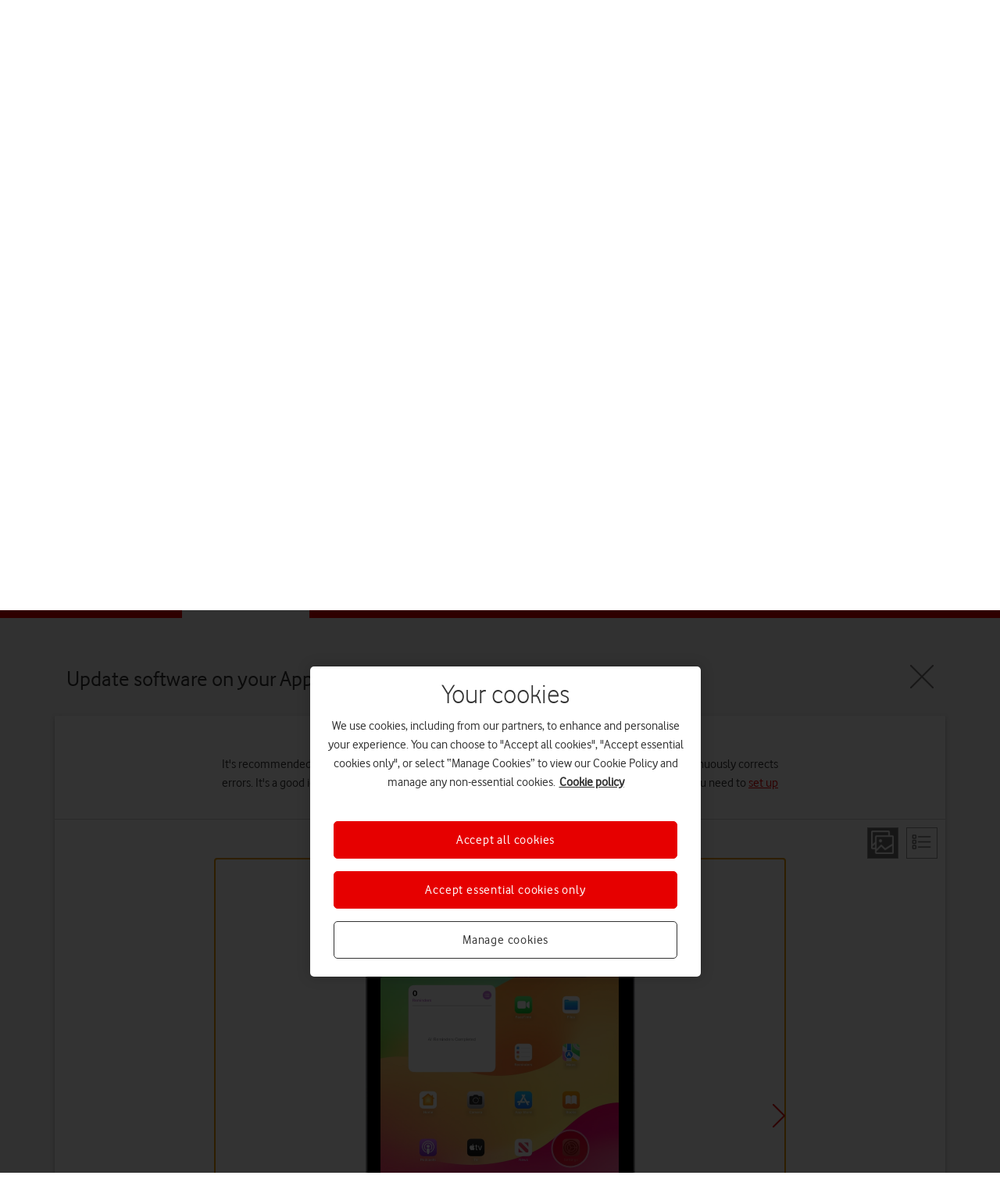

--- FILE ---
content_type: text/html; charset=utf-8
request_url: https://deviceguides.vodafone.co.uk/apple/ipad-air-2020-ipados-17/basic-use/update-tablet-software/
body_size: 25308
content:
<!DOCTYPE html>
<html lang="en" class="no-js">
<head>
    <meta charset="utf-8">
    <meta http-equiv="X-UA-Compatible" content="IE=edge, chrome=1">
    <meta name="language" content="English">
    
    <link rel="shortcut icon" href="https://www.vodafone.co.uk/cs/groups/configfiles/documents/document/favicon.ico" type="image/x-icon">
    

<title>Apple iPad Air (2020) - Update tablet software | Vodafone UK</title>
<meta name="title" content="Apple iPad Air (2020) - Update tablet software | Vodafone UK" />
<meta name="description" content="It&#39;s recommended that you update your tablet with the newest software, as the manufacturer continuously corrects errors. It&#39;s a good idea to back up the memory first. Before you can update your tablet&#39;s software, you need to set up your tablet for internet." />
<meta property="og:title" content="Apple iPad Air (2020) - Update tablet software | Vodafone UK" />
<meta property="og:description" content="It&#39;s recommended that you update your tablet with the newest software, as the manufacturer continuously corrects errors. It&#39;s a good idea to back up the memory first. Before you can update your tablet&#39;s software, you need to set up your tablet for internet." />
<meta property="og:url" content="https://deviceguides.vodafone.co.uk/apple/ipad-air-2020-ipados-17/basic-use/update-tablet-software/" />
<meta property="og:image" content="http://wmstatic.global.ssl.fastly.net/ml/7170625-f-89c7ea4f-4aa4-4b3c-895c-92e18a9be4d3.png?width=320&amp;height=320&amp;whitespace=true" />
<link rel="canonical" href="https://deviceguides.vodafone.co.uk/apple/ipad-air-2020-ipados-17/basic-use/update-tablet-software/" /> 

<meta charset="utf-8" />
<meta http-equiv="X-UA-Compatible" content="IE=edge,chrome=1" />
<meta name="viewport" content="width=device-width, initial-scale=1, user-scalable=yes" />
<meta class="swiftype" name="site-priority" data-type="integer" content="1" />

    <meta http-equiv="Content-Security-Policy" content="upgrade-insecure-requests">
<meta name="google-site-verification" content="np4ZyJfLoq2nUM4nJgPAtqtoj03SMfUmeEt-_nXTs4Q" />

<link rel="shortcut icon" href="/favicon.ico" type="image/x-icon">
<!-- OneTrust Cookies Consent Notice start for vodafone.co.uk -->

<script type="text/javascript" src="https://cdn.cookielaw.org/consent/3f6936fe-3bf6-45fc-bb03-834e523bab1a/OtAutoBlock.js"></script>

<script src="https://cdn.cookielaw.org/consent/3f6936fe-3bf6-45fc-bb03-834e523bab1a/otSDKStub.js" type="text/javascript" data-domain-script="3f6936fe-3bf6-45fc-bb03-834e523bab1a"></script>

<script type="text/javascript">

    if (window.VFUK) window.VFUK.isOneTrustUpdated = '3f6936fe-3bf6-45fc-bb03-834e523bab1a';

    else window.VFUK = { isOneTrustUpdated: '3f6936fe-3bf6-45fc-bb03-834e523bab1a' };

</script>

<!-- OneTrust Cookies Consent Notice end for vodafone.co.uk -->

    




<script>
    var worldManuals = {
        CdnUrl: '//wmstatic.global.ssl.fastly.net/ml/7170625-',
        ApiUrl: '//wm-api.com/',
        ApiKey: '3e92356e-b027-e3c1-4936-2a40fd287baa',
        ShareUrl: 'https://deviceguides.vodafone.co.uk/apple/ipad-air-2020-ipados-17/basic-use/update-tablet-software/',
        HighlightOptions: {
            cdn: '//wmstatic.global.ssl.fastly.net/ml/7170625-',
            masterImage: {
		name: 'f-48d07d8f-75e8-463d-bafd-2ba68f71ce04',
		width: 864,
		height: 1200,
		screenPositionLeft: 48,
		screenPositionTop: 51,
		screenHeight: 1100,
		screenWidth: 764,
	}
        },
        GaCodes: ['G-PS8HPN862N'],
        DeviceId: 'F-29610',
        SwiperOptions: {
            autoHeight: 'False'
        },
        ApplicationType: 'Web'
    };
    // Dynamic translations
    var wmTranslations = {
        searchNoResults: 'Please check the spelling of your search terms or try other, more general keywords.',
        searchResultsCount: '{0} results found for &quot;{1}&quot;'
    };
    window.WorldManuals = worldManuals;
    window.WmTranslations = wmTranslations;
</script>



    <meta name="msvalidate.01" content="A158120AB2A8523380BF2C9457188701">
    <meta name="google-site-verification" content="H1WgSD0C8HrEqv72YFEwEKRMyugfaeA6cUeY1JcW2PM">
    <script type="application/ld+json">
        {
        "@context": "http://schema.org",
        "@type": "Organization",
        "name": "Vodafone UK",
        "foundingDate": "1982",
        "url": "http://www.vodafone.co.uk/",
        "logo": "http://assets.vodafone.co.uk/cs/groups/configfiles/documents/document/vf-logo-large.png",
        "address": {
        "@type": "PostalAddress",
        "streetAddress": "The Connection",
        "addressLocality": "Newbury",
        "addressRegion": "Berkshire",
        "postalCode": "RG14 2FN"
        },
        "contactPoint": {
        "@type": "ContactPoint",
        "telephone": "+44 3333 040 191",
        "contactType": "Customer service",
        "areaServed": "UK"
        },
        "sameAs": [
        "http://www.facebook.com/vodafoneUK",
        "http://twitter.com/vodafoneuk",
        "https://www.youtube.com/user/VODAFONEUK"
        ]
        }
    </script>
    <script src="https://www.vodafone.co.uk/cs/groups/public/documents/js/ls.bgset.min.js.js"></script>
    <script src="https://www.vodafone.co.uk/cs/groups/public/documents/js/lazysizes.min.js.js"></script>
    <script type="text/javascript" src="//tags.tiqcdn.com/utag/vodafone/uk-main/prod/utag.sync.js"></script>
    <script type="text/javascript">
        (function (a, b, c, d) {
            a = '//tags.tiqcdn.com/utag/vodafone/uk-main/prod/utag.js';
            b = document; c = 'script'; d = b.createElement(c); d.src = a; d.type = 'text/java' + c; d.async = true;
            a = b.getElementsByTagName(c)[0]; a.parentNode.insertBefore(d, a);
        })();
    </script>
    <style data-styled="" data-styled-version="6.1.19">
        .dEaWxf .animation-container-enter {
            animation: fadeIn 0.2s 0s;
            animation-fill-mode: both;
        }
        /*!sc*/
        @keyframes fadeIn {
            0% {
                opacity: 0;
            }

            100% {
                opacity: 1;
            }
        }
        /*!sc*/
        .dEaWxf .animation-container-exit {
            animation: fadeOut 0.2s 0s;
            animation-fill-mode: both;
        }
        /*!sc*/
        @keyframes fadeOut {
            0% {
                opacity: 1;
            }

            100% {
                opacity: 0;
            }
        }
        /*!sc*/
        data-styled.g1[id="Animatestyle__Animate-sc-1yj0sbn-0"] {
            content: "dEaWxf,"
        }
        /*!sc*/
        html {
            scroll-behavior: smooth;
        }
        /*!sc*/
        @media screen and (prefers-reduced-motion: reduce) {
            html {
                scroll-behavior: auto;
            }
        }
        /*!sc*/
        data-styled.g2[id="sc-global-iEDSUG1"] {
            content: "sc-global-iEDSUG1,"
        }
        /*!sc*/
        .hVyJru {
            text-align: left;
            background: transparent;
            color: inherit;
            border: none;
            padding: 0;
            cursor: pointer;
            font-weight: 400;
            transition: box-shadow 400ms ease-in-out 0ms;
        }
            /*!sc*/
            .hVyJru:has(*:focus-visible) {
                outline: none;
                box-shadow: 0 0 0 3px #0096AD,0 0 0 4px #FFFFFF;
            }
            /*!sc*/
            .hVyJru:focus-visible {
                outline: none;
                box-shadow: 0 0 0 3px #0096AD,0 0 0 4px #FFFFFF;
            }
        /*!sc*/
        data-styled.g4[id="Interactionstyle__Button-sc-53qagq-0"] {
            content: "hVyJru,"
        }
        /*!sc*/
        .exUTkR {
            text-decoration: none;
            color: inherit;
            display: inline-block;
            font-weight: 400;
            transition: box-shadow 400ms ease-in-out 0ms;
        }
            /*!sc*/
            .exUTkR:has(*:focus-visible) {
                outline: none;
                box-shadow: 0 0 0 3px #0096AD,0 0 0 4px #FFFFFF;
            }
            /*!sc*/
            .exUTkR:focus-visible {
                outline: none;
                box-shadow: 0 0 0 3px #0096AD,0 0 0 4px #FFFFFF;
            }
        /*!sc*/
        .hESnRU {
            text-decoration: none;
            color: inherit;
            display: inline-block;
            font-weight: 400;
            transition: box-shadow 400ms ease-in-out 0ms;
            width: 100%;
            height: 100%;
        }
            /*!sc*/
            .hESnRU:has(*:focus-visible) {
                outline: none;
                box-shadow: 0 0 0 3px #0096AD,0 0 0 4px #FFFFFF;
            }
            /*!sc*/
            .hESnRU:focus-visible {
                outline: none;
                box-shadow: 0 0 0 3px #0096AD,0 0 0 4px #FFFFFF;
            }
        /*!sc*/
        data-styled.g5[id="Interactionstyle__Interaction-sc-53qagq-1"] {
            content: "exUTkR,hESnRU,"
        }
        /*!sc*/
        .jVRwhx {
            text-decoration: none;
            color: inherit;
            font-weight: 400;
        }
        /*!sc*/
        data-styled.g6[id="Interactionstyle__BlankInteraction-sc-53qagq-2"] {
            content: "jVRwhx,"
        }
        /*!sc*/
        .zcXnu {
            position: relative;
            display: inline-flex;
            vertical-align: middle;
            flex-shrink: 0;
        }
            /*!sc*/
            .zcXnu span {
                display: inline-flex;
            }
            /*!sc*/
            .zcXnu svg {
                width: 16px;
                height: 16px;
                stroke: #0D0D0D;
                stroke: #FFFFFF;
            }
        /*!sc*/
        @media (min-width:768px) {
            .zcXnu svg {
                width: 16px;
                height: 16px;
            }
        }
        /*!sc*/
        @media (min-width:1025px) {
            .zcXnu svg {
                width: 16px;
                height: 16px;
            }
        }
        /*!sc*/
        @media (min-width:1441px) {
            .zcXnu svg {
                width: 16px;
                height: 16px;
            }
        }
        /*!sc*/
        .fuyokr {
            position: relative;
            display: inline-flex;
            vertical-align: middle;
            flex-shrink: 0;
        }
            /*!sc*/
            .fuyokr span {
                display: inline-flex;
            }
            /*!sc*/
            .fuyokr svg {
                width: 20px;
                height: 20px;
                stroke: #E60000;
            }
        /*!sc*/
        @media (min-width:768px) {
            .fuyokr svg {
                width: 20px;
                height: 20px;
            }
        }
        /*!sc*/
        @media (min-width:1025px) {
            .fuyokr svg {
                width: 20px;
                height: 20px;
            }
        }
        /*!sc*/
        @media (min-width:1441px) {
            .fuyokr svg {
                width: 20px;
                height: 20px;
            }
        }
        /*!sc*/
        .iwtlHe {
            position: relative;
            display: inline-flex;
            vertical-align: middle;
            flex-shrink: 0;
        }
            /*!sc*/
            .iwtlHe span {
                display: inline-flex;
            }
            /*!sc*/
            .iwtlHe svg {
                width: 32px;
                height: 32px;
                stroke: #0D0D0D;
            }
        /*!sc*/
        .laviai {
            position: relative;
            display: inline-flex;
            vertical-align: middle;
            flex-shrink: 0;
        }
            /*!sc*/
            .laviai span {
                display: inline-flex;
            }
            /*!sc*/
            .laviai svg {
                width: 32px;
                height: 32px;
                stroke: #0D0D0D;
                stroke: #FFFFFF;
            }
        /*!sc*/
        @media (min-width:768px) {
            .laviai svg {
                width: 36px;
                height: 36px;
            }
        }
        /*!sc*/
        @media (min-width:1025px) {
            .laviai svg {
                width: 36px;
                height: 36px;
            }
        }
        /*!sc*/
        @media (min-width:1441px) {
            .laviai svg {
                width: 36px;
                height: 36px;
            }
        }
        /*!sc*/
        .bcEvFc {
            position: relative;
            display: inline-flex;
            vertical-align: middle;
            flex-shrink: 0;
        }
            /*!sc*/
            .bcEvFc span {
                display: inline-flex;
            }
            /*!sc*/
            .bcEvFc svg {
                width: 36px;
                height: 36px;
                stroke: #0D0D0D;
                stroke: #FFFFFF;
            }
        /*!sc*/
        .cozpFq {
            position: relative;
            display: inline-flex;
            vertical-align: middle;
            flex-shrink: 0;
        }
            /*!sc*/
            .cozpFq span {
                display: inline-flex;
            }
            /*!sc*/
            .cozpFq svg {
                width: 72px;
                height: 72px;
            }
                /*!sc*/
                .cozpFq svg > * {
                    fill: undefined;
                }
        /*!sc*/
        .dAYAPf {
            position: relative;
            display: inline-flex;
            vertical-align: middle;
            flex-shrink: 0;
        }
            /*!sc*/
            .dAYAPf span {
                display: inline-flex;
            }
            /*!sc*/
            .dAYAPf svg {
                width: 32px;
                height: 32px;
                stroke: #E60000;
            }
        /*!sc*/
        @media (min-width:768px) {
            .dAYAPf svg {
                width: 36px;
                height: 36px;
            }
        }
        /*!sc*/
        @media (min-width:1025px) {
            .dAYAPf svg {
                width: 36px;
                height: 36px;
            }
        }
        /*!sc*/
        @media (min-width:1441px) {
            .dAYAPf svg {
                width: 36px;
                height: 36px;
            }
        }
        /*!sc*/
        .hoTaHf {
            position: relative;
            display: inline-flex;
            vertical-align: middle;
            flex-shrink: 0;
        }
            /*!sc*/
            .hoTaHf span {
                display: inline-flex;
            }
            /*!sc*/
            .hoTaHf svg {
                width: 20px;
                height: 20px;
                stroke: #E60000;
            }
        /*!sc*/
        @media (min-width:768px) {
            .hoTaHf svg {
                width: 24px;
                height: 24px;
            }
        }
        /*!sc*/
        @media (min-width:1025px) {
            .hoTaHf svg {
                width: 24px;
                height: 24px;
            }
        }
        /*!sc*/
        @media (min-width:1441px) {
            .hoTaHf svg {
                width: 24px;
                height: 24px;
            }
        }
        /*!sc*/
        .jSnCdC {
            position: relative;
            display: inline-flex;
            vertical-align: middle;
            flex-shrink: 0;
        }
            /*!sc*/
            .jSnCdC span {
                display: inline-flex;
            }
            /*!sc*/
            .jSnCdC svg {
                width: auto;
                height: 24px;
            }
        /*!sc*/
        @media (min-width:768px) {
            .jSnCdC svg {
                width: auto;
                height: 32px;
            }
        }
        /*!sc*/
        @media (min-width:1025px) {
            .jSnCdC svg {
                width: auto;
                height: 32px;
            }
        }
        /*!sc*/
        @media (min-width:1441px) {
            .jSnCdC svg {
                width: auto;
                height: 32px;
            }
        }
        /*!sc*/
        .jSnCdC svg > * {
            fill: #FFFFFF;
        }
        /*!sc*/
        data-styled.g10[id="Iconstyle__Icon-sc-yxw4v5-0"] {
            content: "zcXnu,fuyokr,iwtlHe,laviai,bcEvFc,cozpFq,dAYAPf,hoTaHf,jSnCdC,"
        }
        /*!sc*/
        .jMPYgJ {
            height: 100%;
            color: #0D0D0D;
            background: #FFFFFF;
            box-sizing: border-box;
            background-clip: padding-box;
            border-radius: 6px;
            position: relative;
            box-shadow: 0px 2px 8px rgba(0,0,0,0.16);
            padding: 16px;
        }
            /*!sc*/
            .jMPYgJ .Overlaystyle__Overlay-sc-1gmx89-0 {
                border-radius: 6px;
            }
        /*!sc*/
        @media (min-width:768px) {
            .jMPYgJ {
                padding: 20px;
            }
        }
        /*!sc*/
        @media (min-width:1025px) {
            .jMPYgJ {
                padding: 20px;
            }
        }
        /*!sc*/
        @media (min-width:1441px) {
            .jMPYgJ {
                padding: 20px;
            }
        }
        /*!sc*/
        .hrUglA {
            height: 100%;
            color: #0D0D0D;
            background: #FFFFFF;
            box-sizing: border-box;
            background-clip: padding-box;
            border-radius: 6px;
            position: relative;
            box-shadow: 0px 2px 8px rgba(0,0,0,0.16);
            overflow: hidden;
        }
            /*!sc*/
            .hrUglA .Overlaystyle__Overlay-sc-1gmx89-0 {
                border-radius: 6px;
            }
        /*!sc*/
        data-styled.g13[id="Containerstyle__Container-sc-1w9tqqd-0"] {
            content: "jMPYgJ,hrUglA,"
        }
        /*!sc*/
        .dOnQBE {
            height: 100%;
            position: relative;
            z-index: 3;
        }
        /*!sc*/
        .fhZrLK {
            height: 100%;
            position: relative;
            z-index: 1;
        }
        /*!sc*/
        data-styled.g14[id="Containerstyle__ContainerContent-sc-1w9tqqd-1"] {
            content: "dOnQBE,fhZrLK,"
        }
        /*!sc*/
        .cJbAJ {
            display: flex;
            width: fit-content;
            align-items: center;
            color: #BD0000;
        }
            /*!sc*/
            .cJbAJ:hover {
                color: #BD0000;
                text-decoration: underline;
            }
                /*!sc*/
                .cJbAJ:hover svg {
                    stroke: #BD0000;
                }
        /*!sc*/
        data-styled.g16[id="LinkWithIconstyle__LinkWithIcon-sc-mxm279-1"] {
            content: "cJbAJ,"
        }
        /*!sc*/
        .cVEzyq {
            display: inline-flex;
            order: 0;
            margin-right: 8px;
        }
        /*!sc*/
        @media (min-width:768px) {
            .cVEzyq {
                margin-right: 8px;
            }
        }
        /*!sc*/
        @media (min-width:1025px) {
            .cVEzyq {
                margin-right: 8px;
            }
        }
        /*!sc*/
        @media (min-width:1441px) {
            .cVEzyq {
                margin-right: 8px;
            }
        }
        /*!sc*/
        .ieWfAj {
            display: inline-flex;
            order: 1;
            margin-left: 8px;
        }
        /*!sc*/
        @media (min-width:768px) {
            .ieWfAj {
                margin-left: 8px;
            }
        }
        /*!sc*/
        @media (min-width:1025px) {
            .ieWfAj {
                margin-left: 8px;
            }
        }
        /*!sc*/
        @media (min-width:1441px) {
            .ieWfAj {
                margin-left: 8px;
            }
        }
        /*!sc*/
        data-styled.g17[id="LinkWithIconstyle__IconContainer-sc-mxm279-2"] {
            content: "cVEzyq,ieWfAj,"
        }
        /*!sc*/
        .eRQAFY {
            display: flex;
            margin: 0;
            font-size: 16px;
            line-height: 20px;
            letter-spacing: 0px;
        }
        /*!sc*/
        @media (min-width:768px) {
            .eRQAFY {
                font-size: 18px;
                line-height: 26px;
                letter-spacing: 0px;
            }
        }
        /*!sc*/
        @media (min-width:1025px) {
            .eRQAFY {
                font-size: 18px;
                line-height: 26px;
                letter-spacing: 0px;
            }
        }
        /*!sc*/
        @media (min-width:1441px) {
            .eRQAFY {
                font-size: 18px;
                line-height: 26px;
                letter-spacing: 0px;
            }
        }
        /*!sc*/
        data-styled.g18[id="LinkWithIconstyle__LinkWithIconText-sc-mxm279-3"] {
            content: "eRQAFY,"
        }
        /*!sc*/
        .gMEonH {
            display: inline-flex;
            align-items: center;
            justify-content: center;
            box-sizing: border-box;
            text-align: center;
            position: relative;
        }
        /*!sc*/
        data-styled.g20[id="InteractiveIconstyle__InteractiveIcon-sc-sk06j2-1"] {
            content: "gMEonH,"
        }
        /*!sc*/
        .bhUZMF {
            background: linear-gradient(to top right, #820000, #E60000);
            padding: 0px 0px;
        }
        /*!sc*/
        @media (min-width:768px) {
            .bhUZMF {
                padding: 0px 0px;
            }
        }
        /*!sc*/
        @media (min-width:1025px) {
            .bhUZMF {
                padding: 0px 0px;
            }
        }
        /*!sc*/
        @media (min-width:1441px) {
            .bhUZMF {
                padding: 0px 0px;
            }
        }
        /*!sc*/
        .caCFjQ {
            background: #F2F2F2;
            padding: 0px 0px;
        }
        /*!sc*/
        @media (min-width:768px) {
            .caCFjQ {
                padding: 0px 0px;
            }
        }
        /*!sc*/
        @media (min-width:1025px) {
            .caCFjQ {
                padding: 0px 0px;
            }
        }
        /*!sc*/
        @media (min-width:1441px) {
            .caCFjQ {
                padding: 0px 0px;
            }
        }
        /*!sc*/
        .kNolWx {
            background: #F2F2F2;
            padding: 24px 16px;
        }
        /*!sc*/
        @media (min-width:768px) {
            .kNolWx {
                padding: 28px 20px;
            }
        }
        /*!sc*/
        @media (min-width:1025px) {
            .kNolWx {
                padding: 32px 20px;
            }
        }
        /*!sc*/
        @media (min-width:1441px) {
            .kNolWx {
                padding: 32px 20px;
            }
        }
        /*!sc*/
        .OFlBw {
            background: #F2F2F2;
            padding: 24px 16px;
            padding-bottom: 0 !important;
        }
        /*!sc*/
        @media (min-width:768px) {
            .OFlBw {
                padding: 28px 20px;
            }
        }
        /*!sc*/
        @media (min-width:1025px) {
            .OFlBw {
                padding: 32px 20px;
            }
        }
        /*!sc*/
        @media (min-width:1441px) {
            .OFlBw {
                padding: 32px 20px;
            }
        }
        /*!sc*/
        data-styled.g43[id="Blockstyle__Block-sc-185pt9x-0"] {
            content: "bhUZMF,caCFjQ,kNolWx,OFlBw,"
        }
        /*!sc*/
        .iBUddq {
            max-width: 1440px;
            margin: 0 auto;
        }
        /*!sc*/
        data-styled.g44[id="Blockstyle__ContentWrapper-sc-185pt9x-1"] {
            content: "iBUddq,"
        }
        /*!sc*/
        .MDlBf {
            color: #0D0D0D;
            margin: 0;
            font-size: 24px;
            line-height: 32px;
            letter-spacing: 0px;
            font-weight: 200;
            text-align: center;
        }
        /*!sc*/
        @media (min-width:768px) {
            .MDlBf {
                font-size: 32px;
                line-height: 40px;
                letter-spacing: 0px;
            }
        }
        /*!sc*/
        @media (min-width:1025px) {
            .MDlBf {
                font-size: 40px;
                line-height: 48px;
                letter-spacing: 0px;
            }
        }
        /*!sc*/
        @media (min-width:1441px) {
            .MDlBf {
                font-size: 40px;
                line-height: 48px;
                letter-spacing: 0px;
            }
        }
        /*!sc*/
        .MDlBf:last-child {
            margin-bottom: 0;
        }
        /*!sc*/
        .klNDLq {
            color: #0D0D0D;
            margin: 0;
            font-size: 20px;
            line-height: 28px;
            letter-spacing: 0px;
            font-weight: 200;
            font-weight: 700;
            text-align: left;
        }
        /*!sc*/
        @media (min-width:768px) {
            .klNDLq {
                font-size: 24px;
                line-height: 32px;
                letter-spacing: 0px;
            }
        }
        /*!sc*/
        @media (min-width:1025px) {
            .klNDLq {
                font-size: 28px;
                line-height: 32px;
                letter-spacing: 0px;
            }
        }
        /*!sc*/
        @media (min-width:1441px) {
            .klNDLq {
                font-size: 28px;
                line-height: 32px;
                letter-spacing: 0px;
            }
        }
        /*!sc*/
        .klNDLq:last-child {
            margin-bottom: 0;
        }
        /*!sc*/
        .fRmbrQ {
            color: #0D0D0D;
            margin: 0;
            font-size: 24px;
            line-height: 32px;
            letter-spacing: 0px;
            font-weight: 200;
            text-align: center;
            color: #FFFFFF;
        }
        /*!sc*/
        @media (min-width:768px) {
            .fRmbrQ {
                font-size: 32px;
                line-height: 40px;
                letter-spacing: 0px;
            }
        }
        /*!sc*/
        @media (min-width:1025px) {
            .fRmbrQ {
                font-size: 40px;
                line-height: 48px;
                letter-spacing: 0px;
            }
        }
        /*!sc*/
        @media (min-width:1441px) {
            .fRmbrQ {
                font-size: 40px;
                line-height: 48px;
                letter-spacing: 0px;
            }
        }
        /*!sc*/
        .fRmbrQ:last-child {
            margin-bottom: 0;
        }
        /*!sc*/
        .fLlKbC {
            color: #0D0D0D;
            margin: 0;
            font-size: 18px;
            line-height: 26px;
            letter-spacing: 0px;
            font-weight: 400;
            font-weight: 700;
            color: #FFFFFF;
        }
        /*!sc*/
        @media (min-width:768px) {
            .fLlKbC {
                font-size: 20px;
                line-height: 28px;
                letter-spacing: 0px;
            }
        }
        /*!sc*/
        @media (min-width:1025px) {
            .fLlKbC {
                font-size: 20px;
                line-height: 28px;
                letter-spacing: 0px;
            }
        }
        /*!sc*/
        @media (min-width:1441px) {
            .fLlKbC {
                font-size: 20px;
                line-height: 28px;
                letter-spacing: 0px;
            }
        }
        /*!sc*/
        .fLlKbC:last-child {
            margin-bottom: 0;
        }
        /*!sc*/
        .bZCceF {
            color: #0D0D0D;
            margin: 0;
            font-size: 20px;
            line-height: 28px;
            letter-spacing: 0px;
            margin-bottom: 12px;
            font-weight: 200;
            font-weight: 400;
        }
        /*!sc*/
        @media (min-width:768px) {
            .bZCceF {
                margin-bottom: 12px;
            }
        }
        /*!sc*/
        @media (min-width:1025px) {
            .bZCceF {
                margin-bottom: 16px;
            }
        }
        /*!sc*/
        @media (min-width:1441px) {
            .bZCceF {
                margin-bottom: 16px;
            }
        }
        /*!sc*/
        @media (min-width:768px) {
            .bZCceF {
                font-size: 24px;
                line-height: 32px;
                letter-spacing: 0px;
            }
        }
        /*!sc*/
        @media (min-width:1025px) {
            .bZCceF {
                font-size: 28px;
                line-height: 32px;
                letter-spacing: 0px;
            }
        }
        /*!sc*/
        @media (min-width:1441px) {
            .bZCceF {
                font-size: 28px;
                line-height: 32px;
                letter-spacing: 0px;
            }
        }
        /*!sc*/
        .bZCceF:last-child {
            margin-bottom: 0;
        }
        /*!sc*/
        .joicEx {
            color: #0D0D0D;
            margin: 0;
            font-size: 18px;
            line-height: 26px;
            letter-spacing: 0px;
            font-weight: 400;
            font-weight: 700;
        }
        /*!sc*/
        @media (min-width:768px) {
            .joicEx {
                font-size: 20px;
                line-height: 28px;
                letter-spacing: 0px;
            }
        }
        /*!sc*/
        @media (min-width:1025px) {
            .joicEx {
                font-size: 20px;
                line-height: 28px;
                letter-spacing: 0px;
            }
        }
        /*!sc*/
        @media (min-width:1441px) {
            .joicEx {
                font-size: 20px;
                line-height: 28px;
                letter-spacing: 0px;
            }
        }
        /*!sc*/
        .joicEx:last-child {
            margin-bottom: 0;
        }
        /*!sc*/
        .dDiCTC {
            color: #0D0D0D;
            margin: 0;
            font-size: 18px;
            line-height: 26px;
            letter-spacing: 0px;
            margin-bottom: 12px;
            font-weight: 400;
            font-weight: 700;
        }
        /*!sc*/
        @media (min-width:768px) {
            .dDiCTC {
                margin-bottom: 12px;
            }
        }
        /*!sc*/
        @media (min-width:1025px) {
            .dDiCTC {
                margin-bottom: 16px;
            }
        }
        /*!sc*/
        @media (min-width:1441px) {
            .dDiCTC {
                margin-bottom: 16px;
            }
        }
        /*!sc*/
        @media (min-width:768px) {
            .dDiCTC {
                font-size: 20px;
                line-height: 28px;
                letter-spacing: 0px;
            }
        }
        /*!sc*/
        @media (min-width:1025px) {
            .dDiCTC {
                font-size: 20px;
                line-height: 28px;
                letter-spacing: 0px;
            }
        }
        /*!sc*/
        @media (min-width:1441px) {
            .dDiCTC {
                font-size: 20px;
                line-height: 28px;
                letter-spacing: 0px;
            }
        }
        /*!sc*/
        .dDiCTC:last-child {
            margin-bottom: 0;
        }
        /*!sc*/
        .fjzKyK {
            color: #0D0D0D;
            margin: 0;
            font-size: 20px;
            line-height: 28px;
            letter-spacing: 0px;
            margin-bottom: 12px;
            font-weight: 200;
        }
        /*!sc*/
        @media (min-width:768px) {
            .fjzKyK {
                margin-bottom: 12px;
            }
        }
        /*!sc*/
        @media (min-width:1025px) {
            .fjzKyK {
                margin-bottom: 16px;
            }
        }
        /*!sc*/
        @media (min-width:1441px) {
            .fjzKyK {
                margin-bottom: 16px;
            }
        }
        /*!sc*/
        @media (min-width:768px) {
            .fjzKyK {
                font-size: 24px;
                line-height: 32px;
                letter-spacing: 0px;
            }
        }
        /*!sc*/
        @media (min-width:1025px) {
            .fjzKyK {
                font-size: 28px;
                line-height: 32px;
                letter-spacing: 0px;
            }
        }
        /*!sc*/
        @media (min-width:1441px) {
            .fjzKyK {
                font-size: 28px;
                line-height: 32px;
                letter-spacing: 0px;
            }
        }
        /*!sc*/
        .fjzKyK:last-child {
            margin-bottom: 0;
        }
        /*!sc*/
        .fVNlkh {
            color: #0D0D0D;
            margin: 0;
            font-size: 18px;
            line-height: 26px;
            letter-spacing: 0px;
            margin-bottom: 12px;
            font-weight: 400;
            font-weight: 700;
            color: #FFFFFF;
        }
        /*!sc*/
        @media (min-width:768px) {
            .fVNlkh {
                margin-bottom: 12px;
            }
        }
        /*!sc*/
        @media (min-width:1025px) {
            .fVNlkh {
                margin-bottom: 16px;
            }
        }
        /*!sc*/
        @media (min-width:1441px) {
            .fVNlkh {
                margin-bottom: 16px;
            }
        }
        /*!sc*/
        @media (min-width:768px) {
            .fVNlkh {
                font-size: 20px;
                line-height: 28px;
                letter-spacing: 0px;
            }
        }
        /*!sc*/
        @media (min-width:1025px) {
            .fVNlkh {
                font-size: 20px;
                line-height: 28px;
                letter-spacing: 0px;
            }
        }
        /*!sc*/
        @media (min-width:1441px) {
            .fVNlkh {
                font-size: 20px;
                line-height: 28px;
                letter-spacing: 0px;
            }
        }
        /*!sc*/
        .fVNlkh:last-child {
            margin-bottom: 0;
        }
        /*!sc*/
        data-styled.g45[id="Headingstyle__Heading-sc-1yyt9pt-0"] {
            content: "MDlBf,klNDLq,fRmbrQ,fLlKbC,bZCceF,joicEx,dDiCTC,fjzKyK,fVNlkh,"
        }
        /*!sc*/
        .iOEzbW {
            display: inline-flex;
            align-items: center;
            justify-content: center;
            box-sizing: border-box;
            text-align: center;
            position: relative;
            transition: all 400ms ease-in-out 0ms;
            line-height: 12px;
            width: 100%;
            height: 44px;
            min-width: 152px;
            font-weight: 400;
            color: #FFFFFF;
            background: transparent;
            border-radius: 6px;
            border: solid 2px #FFFFFF;
            padding: 12px 20px;
            gap: 8px;
        }
        /*!sc*/
        @media (min-width:768px) {
            .iOEzbW {
                padding: 12px 20px;
            }
        }
        /*!sc*/
        @media (min-width:1025px) {
            .iOEzbW {
                padding: 16px 24px;
            }
        }
        /*!sc*/
        @media (min-width:1441px) {
            .iOEzbW {
                padding: 16px 24px;
            }
        }
        /*!sc*/
        @media (min-width:768px) {
            .iOEzbW {
                gap: 8px;
            }
        }
        /*!sc*/
        @media (min-width:1025px) {
            .iOEzbW {
                gap: 8px;
            }
        }
        /*!sc*/
        @media (min-width:1441px) {
            .iOEzbW {
                gap: 8px;
            }
        }
        /*!sc*/
        .iOEzbW .Iconstyle__Icon-sc-yxw4v5-0 {
            transition: all 400ms ease-in-out 0ms;
        }
        /*!sc*/
        @media (min-width:768px) {
            .iOEzbW {
                width: auto;
            }
        }
        /*!sc*/
        .iOEzbW:hover {
            color: #0D0D0D;
            background: #D9D9D9;
            border: solid 2px transparent;
        }
            /*!sc*/
            .iOEzbW:hover .Iconstyle__Icon-sc-yxw4v5-0 * {
                stroke: #0D0D0D;
            }
            /*!sc*/
            .iOEzbW:hover .LoadingSpinnerstyle__LoadingSpinner-sc-e73315-0 svg > * {
                stroke: #0D0D0D;
            }
        /*!sc*/
        .iOEzbW:active {
            color: #0D0D0D;
            background: #B3B3B3;
            border: solid 2px transparent;
        }
            /*!sc*/
            .iOEzbW:active .Iconstyle__Icon-sc-yxw4v5-0 * {
                stroke: #0D0D0D;
            }
            /*!sc*/
            .iOEzbW:active .LoadingSpinnerstyle__LoadingSpinner-sc-e73315-0 svg > * {
                stroke: #0D0D0D;
            }
        /*!sc*/
        data-styled.g47[id="Buttonstyle__Button-sc-1miyxay-1"] {
            content: "iOEzbW,"
        }
        /*!sc*/
        .dptKZe {
            margin: 0;
            font-size: 16px;
            line-height: 20px;
            letter-spacing: 0px;
            margin-bottom: 12px;
            color: #0D0D0D;
            color: #FFFFFF;
        }
        /*!sc*/
        @media (min-width:768px) {
            .dptKZe {
                margin-bottom: 12px;
            }
        }
        /*!sc*/
        @media (min-width:1025px) {
            .dptKZe {
                margin-bottom: 16px;
            }
        }
        /*!sc*/
        @media (min-width:1441px) {
            .dptKZe {
                margin-bottom: 16px;
            }
        }
        /*!sc*/
        @media (min-width:768px) {
            .dptKZe {
                font-size: 18px;
                line-height: 26px;
                letter-spacing: 0px;
            }
        }
        /*!sc*/
        @media (min-width:1025px) {
            .dptKZe {
                font-size: 18px;
                line-height: 26px;
                letter-spacing: 0px;
            }
        }
        /*!sc*/
        @media (min-width:1441px) {
            .dptKZe {
                font-size: 18px;
                line-height: 26px;
                letter-spacing: 0px;
            }
        }
        /*!sc*/
        .dptKZe:last-child {
            margin-bottom: 0;
        }
        /*!sc*/
        .jIVHBh {
            margin: 0;
            font-size: 16px;
            line-height: 20px;
            letter-spacing: 0px;
            margin-bottom: 12px;
            color: #0D0D0D;
            font-weight: 400;
            text-align: left;
        }
        /*!sc*/
        @media (min-width:768px) {
            .jIVHBh {
                margin-bottom: 12px;
            }
        }
        /*!sc*/
        @media (min-width:1025px) {
            .jIVHBh {
                margin-bottom: 16px;
            }
        }
        /*!sc*/
        @media (min-width:1441px) {
            .jIVHBh {
                margin-bottom: 16px;
            }
        }
        /*!sc*/
        @media (min-width:768px) {
            .jIVHBh {
                font-size: 18px;
                line-height: 26px;
                letter-spacing: 0px;
            }
        }
        /*!sc*/
        @media (min-width:1025px) {
            .jIVHBh {
                font-size: 18px;
                line-height: 26px;
                letter-spacing: 0px;
            }
        }
        /*!sc*/
        @media (min-width:1441px) {
            .jIVHBh {
                font-size: 18px;
                line-height: 26px;
                letter-spacing: 0px;
            }
        }
        /*!sc*/
        .jIVHBh:last-child {
            margin-bottom: 0;
        }
        /*!sc*/
        .kRMlZZ {
            margin: 0;
            font-size: 16px;
            line-height: 20px;
            letter-spacing: 0px;
            margin-bottom: 12px;
            color: #0D0D0D;
        }
        /*!sc*/
        @media (min-width:768px) {
            .kRMlZZ {
                margin-bottom: 12px;
            }
        }
        /*!sc*/
        @media (min-width:1025px) {
            .kRMlZZ {
                margin-bottom: 16px;
            }
        }
        /*!sc*/
        @media (min-width:1441px) {
            .kRMlZZ {
                margin-bottom: 16px;
            }
        }
        /*!sc*/
        @media (min-width:768px) {
            .kRMlZZ {
                font-size: 18px;
                line-height: 26px;
                letter-spacing: 0px;
            }
        }
        /*!sc*/
        @media (min-width:1025px) {
            .kRMlZZ {
                font-size: 18px;
                line-height: 26px;
                letter-spacing: 0px;
            }
        }
        /*!sc*/
        @media (min-width:1441px) {
            .kRMlZZ {
                font-size: 18px;
                line-height: 26px;
                letter-spacing: 0px;
            }
        }
        /*!sc*/
        .kRMlZZ:last-child {
            margin-bottom: 0;
        }
        /*!sc*/
        .hRWjIh {
            margin: 0;
            font-size: 14px;
            line-height: 18px;
            letter-spacing: 0px;
            margin-bottom: 12px;
            color: #0D0D0D;
            color: #FFFFFF;
            text-align: center;
        }
        /*!sc*/
        @media (min-width:768px) {
            .hRWjIh {
                margin-bottom: 12px;
            }
        }
        /*!sc*/
        @media (min-width:1025px) {
            .hRWjIh {
                margin-bottom: 16px;
            }
        }
        /*!sc*/
        @media (min-width:1441px) {
            .hRWjIh {
                margin-bottom: 16px;
            }
        }
        /*!sc*/
        @media (min-width:768px) {
            .hRWjIh {
                font-size: 14px;
                line-height: 18px;
                letter-spacing: 0px;
            }
        }
        /*!sc*/
        @media (min-width:1025px) {
            .hRWjIh {
                font-size: 14px;
                line-height: 18px;
                letter-spacing: 0px;
            }
        }
        /*!sc*/
        @media (min-width:1441px) {
            .hRWjIh {
                font-size: 14px;
                line-height: 18px;
                letter-spacing: 0px;
            }
        }
        /*!sc*/
        .hRWjIh:last-child {
            margin-bottom: 0;
        }
        /*!sc*/
        data-styled.g60[id="Paragraphstyle__Paragraph-sc-ejay05-0"] {
            content: "dptKZe,jIVHBh,kRMlZZ,hRWjIh,"
        }
        /*!sc*/
        .ebKuPi {
            text-align: center;
            color: #FFFFFF;
        }
            /*!sc*/
            .ebKuPi p, .ebKuPi span, .ebKuPi a, .ebKuPi table, .ebKuPi li {
                color: #FFFFFF;
            }
            /*!sc*/
            .ebKuPi a {
                text-decoration: underline;
            }
            /*!sc*/
            .ebKuPi table tr {
                border-bottom: 1px solid #FFFFFF;
            }
        /*!sc*/
        data-styled.g64[id="ContentRendererstyle__ContentText-sc-6glt0p-0"] {
            content: "ebKuPi,"
        }
        /*!sc*/
        .bIMkzg {
            display: flex;
            flex-direction: column;
        }
        /*!sc*/
        @media (min-width:1025px) {
            .bIMkzg {
                justify-content: center;
            }
        }
        /*!sc*/
        data-styled.g67[id="FunctionalContentBlockstyle__FunctionalContentBlock-sc-1imkrfy-0"] {
            content: "bIMkzg,"
        }
        /*!sc*/
        .cgCRCZ {
            display: flex;
            gap: 24px;
            padding: 24px 16px;
            flex-direction: column;
            width: 100%;
            justify-content: center;
        }
        /*!sc*/
        @media (min-width:768px) {
            .cgCRCZ {
                gap: 28px;
            }
        }
        /*!sc*/
        @media (min-width:1025px) {
            .cgCRCZ {
                gap: 32px;
            }
        }
        /*!sc*/
        @media (min-width:1441px) {
            .cgCRCZ {
                gap: 32px;
            }
        }
        /*!sc*/
        @media (min-width:768px) {
            .cgCRCZ {
                padding: 28px 20px;
            }
        }
        /*!sc*/
        @media (min-width:1025px) {
            .cgCRCZ {
                padding: 32px 20px;
            }
        }
        /*!sc*/
        @media (min-width:1441px) {
            .cgCRCZ {
                padding: 32px 20px;
            }
        }
        /*!sc*/
        data-styled.g68[id="FunctionalContentBlockstyle__ContentWrapper-sc-1imkrfy-1"] {
            content: "cgCRCZ,"
        }
        /*!sc*/
        .hyfijf {
            width: 100%;
            height: 0;
            margin: 0px 0px;
            padding: 0;
            border: 0;
            border-top: 1px solid #BEBEBE;
        }
        /*!sc*/
        @media (min-width:768px) {
            .hyfijf {
                margin: 0px 0px;
            }
        }
        /*!sc*/
        @media (min-width:1025px) {
            .hyfijf {
                margin: 0px 0px;
            }
        }
        /*!sc*/
        @media (min-width:1441px) {
            .hyfijf {
                margin: 0px 0px;
            }
        }
        /*!sc*/
        .iisImC {
            width: 100%;
            height: 0;
            margin: 8px 0px;
            padding: 0;
            border: 0;
            border-top: 1px solid #7E7E7E;
        }
        /*!sc*/
        @media (min-width:768px) {
            .iisImC {
                margin: 8px 0px;
            }
        }
        /*!sc*/
        @media (min-width:1025px) {
            .iisImC {
                margin: 8px 0px;
            }
        }
        /*!sc*/
        @media (min-width:1441px) {
            .iisImC {
                margin: 8px 0px;
            }
        }
        /*!sc*/
        data-styled.g69[id="Dividerstyle__Divider-sc-2q8r7x-0"] {
            content: "hyfijf,iisImC,"
        }
        /*!sc*/
        .lbSJBE {
            list-style-type: none;
            margin: 0;
            padding: 0;
        }
        /*!sc*/
        data-styled.g70[id="ListGroupstyle__ListGroup-sc-1s8gocb-0"] {
            content: "lbSJBE,"
        }
        /*!sc*/
        .iypMCe {
            width: 100%;
            text-align: left;
        }
        /*!sc*/
        data-styled.g71[id="ListItemstyle__InteractionListItem-sc-iw69kp-0"] {
            content: "iypMCe,"
        }
        /*!sc*/
        .MbbtS {
            list-style: none;
        }
        /*!sc*/
        .bkjuEF {
            list-style: disc;
            margin-left: 24px;
        }
        /*!sc*/
        @media (min-width:768px) {
            .bkjuEF {
                margin-left: 28px;
            }
        }
        /*!sc*/
        @media (min-width:1025px) {
            .bkjuEF {
                margin-left: 32px;
            }
        }
        /*!sc*/
        @media (min-width:1441px) {
            .bkjuEF {
                margin-left: 32px;
            }
        }
        /*!sc*/
        .bdOPqL {
            list-style: decimal;
            margin-left: 24px;
            padding-left: 8px;
        }
        /*!sc*/
        @media (min-width:768px) {
            .bdOPqL {
                margin-left: 28px;
            }
        }
        /*!sc*/
        @media (min-width:1025px) {
            .bdOPqL {
                margin-left: 32px;
            }
        }
        /*!sc*/
        @media (min-width:1441px) {
            .bdOPqL {
                margin-left: 32px;
            }
        }
        /*!sc*/
        @media (min-width:768px) {
            .bdOPqL {
                padding-left: 8px;
            }
        }
        /*!sc*/
        @media (min-width:1025px) {
            .bdOPqL {
                padding-left: 8px;
            }
        }
        /*!sc*/
        @media (min-width:1441px) {
            .bdOPqL {
                padding-left: 8px;
            }
        }
        /*!sc*/
        data-styled.g72[id="ListItemstyle__ListItem-sc-iw69kp-1"] {
            content: "jCqnul,MbbtS,bkjuEF,bdOPqL,"
        }
        /*!sc*/
        .kNtbWS {
            color: #0D0D0D;
            color: #FFFFFF;
        }
        /*!sc*/
        .hsBkgZ {
            color: #0D0D0D;
            font-weight: 700;
        }
        /*!sc*/
        data-styled.g73[id="Spanstyle__Span-sc-151et84-0"] {
            content: "kNtbWS,hsBkgZ,"
        }
        /*!sc*/
        .OKdrn {
            border-bottom: 1px solid #0D0D0D;
        }
        /*!sc*/
        data-styled.g76[id="TableRowstyle__TableRow-sc-8lf8ur-0"] {
            content: "OKdrn,"
        }
        /*!sc*/
        .liISZH {
            display: block;
            margin: 0;
            margin: 0;
            font-size: 16px;
            line-height: 20px;
            letter-spacing: 0px;
            padding: 4px 12px;
            display: table-cell;
            padding: 8px 12px;
            background: none;
            font-weight: 700;
            vertical-align: bottom;
        }
        /*!sc*/
        @media (min-width:768px) {
            .liISZH {
                font-size: 18px;
                line-height: 26px;
                letter-spacing: 0px;
            }
        }
        /*!sc*/
        @media (min-width:1025px) {
            .liISZH {
                font-size: 18px;
                line-height: 26px;
                letter-spacing: 0px;
            }
        }
        /*!sc*/
        @media (min-width:1441px) {
            .liISZH {
                font-size: 18px;
                line-height: 26px;
                letter-spacing: 0px;
            }
        }
        /*!sc*/
        @media (min-width:768px) {
            .liISZH {
                padding: 4px 12px;
            }
        }
        /*!sc*/
        @media (min-width:1025px) {
            .liISZH {
                padding: 4px 16px;
            }
        }
        /*!sc*/
        @media (min-width:1441px) {
            .liISZH {
                padding: 4px 16px;
            }
        }
        /*!sc*/
        .liISZH:first-child {
            padding: 12px 12px 4px;
        }
        /*!sc*/
        @media (min-width:768px) {
            .liISZH:first-child {
                padding: 12px 12px 4px;
            }
        }
        /*!sc*/
        @media (min-width:1025px) {
            .liISZH:first-child {
                padding: 16px 16px 4px;
            }
        }
        /*!sc*/
        @media (min-width:1441px) {
            .liISZH:first-child {
                padding: 16px 16px 4px;
            }
        }
        /*!sc*/
        .liISZH:last-child {
            padding: 4px 12px 12px;
        }
        /*!sc*/
        @media (min-width:768px) {
            .liISZH:last-child {
                padding: 4px 12px 12px;
            }
        }
        /*!sc*/
        @media (min-width:1025px) {
            .liISZH:last-child {
                padding: 4px 16px 16px;
            }
        }
        /*!sc*/
        @media (min-width:1441px) {
            .liISZH:last-child {
                padding: 4px 16px 16px;
            }
        }
        /*!sc*/
        @media (min-width:768px) {
            .liISZH {
                padding: 8px 12px;
            }
        }
        /*!sc*/
        @media (min-width:1025px) {
            .liISZH {
                padding: 8px 16px;
            }
        }
        /*!sc*/
        @media (min-width:1441px) {
            .liISZH {
                padding: 8px 16px;
            }
        }
        /*!sc*/
        .liISZH:first-child {
            padding: 8px 12px;
        }
        /*!sc*/
        @media (min-width:768px) {
            .liISZH:first-child {
                padding: 8px 12px;
            }
        }
        /*!sc*/
        @media (min-width:1025px) {
            .liISZH:first-child {
                padding: 8px 16px;
            }
        }
        /*!sc*/
        @media (min-width:1441px) {
            .liISZH:first-child {
                padding: 8px 16px;
            }
        }
        /*!sc*/
        .liISZH:last-child {
            padding: 8px 12px;
        }
        /*!sc*/
        @media (min-width:768px) {
            .liISZH:last-child {
                padding: 8px 12px;
            }
        }
        /*!sc*/
        @media (min-width:1025px) {
            .liISZH:last-child {
                padding: 8px 16px;
            }
        }
        /*!sc*/
        @media (min-width:1441px) {
            .liISZH:last-child {
                padding: 8px 16px;
            }
        }
        /*!sc*/
        .jMEHwK {
            display: block;
            margin: 0;
            margin: 0;
            font-size: 16px;
            line-height: 20px;
            letter-spacing: 0px;
            padding: 4px 12px;
            display: table-cell;
            padding: 8px 12px;
        }
        /*!sc*/
        @media (min-width:768px) {
            .jMEHwK {
                font-size: 18px;
                line-height: 26px;
                letter-spacing: 0px;
            }
        }
        /*!sc*/
        @media (min-width:1025px) {
            .jMEHwK {
                font-size: 18px;
                line-height: 26px;
                letter-spacing: 0px;
            }
        }
        /*!sc*/
        @media (min-width:1441px) {
            .jMEHwK {
                font-size: 18px;
                line-height: 26px;
                letter-spacing: 0px;
            }
        }
        /*!sc*/
        @media (min-width:768px) {
            .jMEHwK {
                padding: 4px 12px;
            }
        }
        /*!sc*/
        @media (min-width:1025px) {
            .jMEHwK {
                padding: 4px 16px;
            }
        }
        /*!sc*/
        @media (min-width:1441px) {
            .jMEHwK {
                padding: 4px 16px;
            }
        }
        /*!sc*/
        .jMEHwK:first-child {
            padding: 12px 12px 4px;
        }
        /*!sc*/
        @media (min-width:768px) {
            .jMEHwK:first-child {
                padding: 12px 12px 4px;
            }
        }
        /*!sc*/
        @media (min-width:1025px) {
            .jMEHwK:first-child {
                padding: 16px 16px 4px;
            }
        }
        /*!sc*/
        @media (min-width:1441px) {
            .jMEHwK:first-child {
                padding: 16px 16px 4px;
            }
        }
        /*!sc*/
        .jMEHwK:last-child {
            padding: 4px 12px 12px;
        }
        /*!sc*/
        @media (min-width:768px) {
            .jMEHwK:last-child {
                padding: 4px 12px 12px;
            }
        }
        /*!sc*/
        @media (min-width:1025px) {
            .jMEHwK:last-child {
                padding: 4px 16px 16px;
            }
        }
        /*!sc*/
        @media (min-width:1441px) {
            .jMEHwK:last-child {
                padding: 4px 16px 16px;
            }
        }
        /*!sc*/
        @media (min-width:768px) {
            .jMEHwK {
                padding: 8px 12px;
            }
        }
        /*!sc*/
        @media (min-width:1025px) {
            .jMEHwK {
                padding: 8px 16px;
            }
        }
        /*!sc*/
        @media (min-width:1441px) {
            .jMEHwK {
                padding: 8px 16px;
            }
        }
        /*!sc*/
        .jMEHwK:first-child {
            padding: 8px 12px;
        }
        /*!sc*/
        @media (min-width:768px) {
            .jMEHwK:first-child {
                padding: 8px 12px;
            }
        }
        /*!sc*/
        @media (min-width:1025px) {
            .jMEHwK:first-child {
                padding: 8px 16px;
            }
        }
        /*!sc*/
        @media (min-width:1441px) {
            .jMEHwK:first-child {
                padding: 8px 16px;
            }
        }
        /*!sc*/
        .jMEHwK:last-child {
            padding: 8px 12px;
        }
        /*!sc*/
        @media (min-width:768px) {
            .jMEHwK:last-child {
                padding: 8px 12px;
            }
        }
        /*!sc*/
        @media (min-width:1025px) {
            .jMEHwK:last-child {
                padding: 8px 16px;
            }
        }
        /*!sc*/
        @media (min-width:1441px) {
            .jMEHwK:last-child {
                padding: 8px 16px;
            }
        }
        /*!sc*/
        data-styled.g77[id="TableCellstyle__TableCell-sc-1akp7gw-0"] {
            content: "liISZH,jMEHwK,"
        }
        /*!sc*/
        .jMSnid {
            width: 100%;
            border-collapse: collapse;
        }
        /*!sc*/
        data-styled.g79[id="Tablestyle__Table-sc-1fckiw1-0"] {
            content: "jMSnid,"
        }
        /*!sc*/
        .gHspuP {
            color: #0D0D0D;
            text-decoration: underline;
            font-weight: inherit;
            color: #FFFFFF;
        }
            /*!sc*/
            .gHspuP:hover {
                color: #BD0000;
                color: #F06666;
            }
            /*!sc*/
            .gHspuP:visited {
                color: #9C2AA0;
                color: #D162D5;
            }
        /*!sc*/
        .intvAO {
            color: #0D0D0D;
            text-decoration: underline;
            font-weight: inherit;
        }
            /*!sc*/
            .intvAO:hover {
                color: #BD0000;
            }
            /*!sc*/
            .intvAO:visited {
                color: #9C2AA0;
            }
        /*!sc*/
        data-styled.g81[id="InlineLinkstyle__InlineLink-sc-r21fj0-1"] {
            content: "gHspuP,intvAO,"
        }
        /*!sc*/
        .dXBRHn {
            margin: 0 !important;
            color: #0D0D0D;
            color: #FFFFFF;
        }
            /*!sc*/
            .dXBRHn > *:not(p,h1,h2,h3,h4,h5,h6) {
                margin-bottom: 12px;
            }
        /*!sc*/
        @media (min-width:768px) {
            .dXBRHn > *:not(p,h1,h2,h3,h4,h5,h6) {
                margin-bottom: 12px;
            }
        }
        /*!sc*/
        @media (min-width:1025px) {
            .dXBRHn > *:not(p,h1,h2,h3,h4,h5,h6) {
                margin-bottom: 16px;
            }
        }
        /*!sc*/
        @media (min-width:1441px) {
            .dXBRHn > *:not(p,h1,h2,h3,h4,h5,h6) {
                margin-bottom: 16px;
            }
        }
        /*!sc*/
        .dXBRHn > *:not(p,h1,h2,h3,h4,h5,h6):last-child {
            margin-bottom: 0;
        }
        /*!sc*/
        .fuQBEg {
            margin: 0 !important;
            color: #0D0D0D;
        }
            /*!sc*/
            .fuQBEg > *:not(p,h1,h2,h3,h4,h5,h6) {
                margin-bottom: 12px;
            }
        /*!sc*/
        @media (min-width:768px) {
            .fuQBEg > *:not(p,h1,h2,h3,h4,h5,h6) {
                margin-bottom: 12px;
            }
        }
        /*!sc*/
        @media (min-width:1025px) {
            .fuQBEg > *:not(p,h1,h2,h3,h4,h5,h6) {
                margin-bottom: 16px;
            }
        }
        /*!sc*/
        @media (min-width:1441px) {
            .fuQBEg > *:not(p,h1,h2,h3,h4,h5,h6) {
                margin-bottom: 16px;
            }
        }
        /*!sc*/
        .fuQBEg > *:not(p,h1,h2,h3,h4,h5,h6):last-child {
            margin-bottom: 0;
        }
        /*!sc*/
        data-styled.g82[id="ContentfulRichTextstyle__ContentfulRichTextWrapper-sc-1twaevf-0"] {
            content: "dXBRHn,fuQBEg,"
        }
        /*!sc*/
        .lasMTQ {
            display: block;
        }
        /*!sc*/
        data-styled.g83[id="ContentfulRichTextstyle__RichTextListGroup-sc-1twaevf-1"] {
            content: "lasMTQ,"
        }
        /*!sc*/
        .hyarNi {
            display: block;
        }
            /*!sc*/
            .hyarNi > picture {
                display: inline-block;
            }
        /*!sc*/
        data-styled.g84[id="ContentfulRichTextstyle__BlockEntry-sc-1twaevf-2"] {
            content: "hyarNi,"
        }
        /*!sc*/
        .fIMvzH {
            display: inline;
        }
        /*!sc*/
        data-styled.g85[id="ContentfulRichTextstyle__Inline-sc-1twaevf-3"] {
            content: "fIMvzH,"
        }
        /*!sc*/
        *, *::before, *::after {
            box-sizing: border-box;
        }
        /*!sc*/
        * {
            margin: 0;
        }
        /*!sc*/
        body {
            line-height: 1.5;
            -webkit-font-smoothing: antialiased;
        }
        /*!sc*/
        img, picture, video, canvas, svg {
            display: block;
            max-width: 100%;
        }
        /*!sc*/
        input, button, textarea, select {
            font: inherit;
        }
        /*!sc*/
        p, h1, h2, h3, h4, h5, h6 {
            overflow-wrap: break-word;
        }
        /*!sc*/
        p {
            text-wrap: pretty;
        }
        /*!sc*/
        h1, h2, h3, h4, h5, h6 {
            text-wrap: balance;
        }
        /*!sc*/
        #root, #__next {
            isolation: isolate;
        }
        /*!sc*/
        pre {
            font-family: monospace;
            font-size: 1em;
            overflow: auto;
            -ms-overflow-style: scrollbar;
        }
        /*!sc*/
        code, kbd, samp {
            font-family: monospace;
            font-size: 1em;
        }
        /*!sc*/
        sub, sup {
            font-size: 75%;
            line-height: 0;
            position: relative;
            vertical-align: baseline;
        }
        /*!sc*/
        sub {
            bottom: -0.25em;
        }
        /*!sc*/
        sup {
            top: -0.5em;
        }
        /*!sc*/
        fieldset {
            min-width: 0;
            padding: 0;
            margin: 0;
            border: 0;
        }
        /*!sc*/
        th, td {
            text-align: left;
            vertical-align: top;
        }
        /*!sc*/
        html {
            font-family: sans-serif;
            box-sizing: border-box;
            -ms-text-size-adjust: 100%;
            -ms-overflow-style: scrollbar;
            -webkit-font-smoothing: antialiased;
            -moz-osx-font-smoothing: grayscale;
        }
        /*!sc*/
        body {
            margin: 0;
            font-size: 16px;
            line-height: 20px;
            letter-spacing: 0px;
            font-family: Vodafone,Open Sans,sans-serif;
            font-weight: 400;
            color: #0D0D0D;
            background-color: #F2F2F2;
            -webkit-font-smoothing: antialiased;
            -moz-osx-font-smoothing: grayscale;
            text-align: left;
        }
        /*!sc*/
        @media (min-width:768px) {
            body {
                font-size: 18px;
                line-height: 26px;
                letter-spacing: 0px;
            }
        }
        /*!sc*/
        @media (min-width:1025px) {
            body {
                font-size: 18px;
                line-height: 26px;
                letter-spacing: 0px;
            }
        }
        /*!sc*/
        @media (min-width:1441px) {
            body {
                font-size: 18px;
                line-height: 26px;
                letter-spacing: 0px;
            }
        }
        /*!sc*/
        ::-webkit-input-placeholder, ::-moz-placeholder, :-ms-input-placeholder {
            color: #7E7E7E;
            font-weight: 400;
        }
        /*!sc*/
        @font-face {
            font-family: 'Vodafone';
            src: local('vodafone-light'),url('https://cdn.vodafone.co.uk/web-marketing/consumer-marketing/assets/1.0.458/theme/ws10/fonts/vodafone-light.woff') format('woff');
            font-style: normal;
            font-weight: 200;
            font-display: swap;
        }
        /*!sc*/
        @font-face {
            font-family: 'Vodafone';
            src: local('vodafone-regular'),url('https://cdn.vodafone.co.uk/web-marketing/consumer-marketing/assets/1.0.458/theme/ws10/fonts/vodafone-regular.woff') format('woff');
            font-style: normal;
            font-weight: 400;
            font-display: swap;
        }
        /*!sc*/
        @font-face {
            font-family: 'Vodafone';
            src: local('vodafone-bold'),url('https://cdn.vodafone.co.uk/web-marketing/consumer-marketing/assets/1.0.458/theme/ws10/fonts/vodafone-bold.woff') format('woff');
            font-style: normal;
            font-weight: 700;
            font-display: swap;
        }
        /*!sc*/
        @font-face {
            font-family: 'Vodafone';
            src: local('vodafone-extra-bold'),url('https://cdn.vodafone.co.uk/web-marketing/consumer-marketing/assets/1.0.458/theme/ws10/fonts/vodafone-extra-bold.woff') format('woff');
            font-style: normal;
            font-weight: 900;
            font-display: swap;
        }
        /*!sc*/
        h1 {
            margin: 0;
            font-size: 32px;
            line-height: 40px;
            letter-spacing: 0px;
            margin-bottom: 20px;
        }
        /*!sc*/
        @media (min-width:768px) {
            h1 {
                margin-bottom: 20px;
            }
        }
        /*!sc*/
        @media (min-width:1025px) {
            h1 {
                margin-bottom: 24px;
            }
        }
        /*!sc*/
        @media (min-width:1441px) {
            h1 {
                margin-bottom: 24px;
            }
        }
        /*!sc*/
        @media (min-width:768px) {
            h1 {
                font-size: 56px;
                line-height: 64px;
                letter-spacing: 0px;
            }
        }
        /*!sc*/
        @media (min-width:1025px) {
            h1 {
                font-size: 64px;
                line-height: 72px;
                letter-spacing: -0.5px;
            }
        }
        /*!sc*/
        @media (min-width:1441px) {
            h1 {
                font-size: 64px;
                line-height: 72px;
                letter-spacing: -0.5px;
            }
        }
        /*!sc*/
        h2 {
            margin: 0;
            font-size: 28px;
            line-height: 36px;
            letter-spacing: 0px;
            margin-bottom: 20px;
        }
        /*!sc*/
        @media (min-width:768px) {
            h2 {
                margin-bottom: 20px;
            }
        }
        /*!sc*/
        @media (min-width:1025px) {
            h2 {
                margin-bottom: 24px;
            }
        }
        /*!sc*/
        @media (min-width:1441px) {
            h2 {
                margin-bottom: 24px;
            }
        }
        /*!sc*/
        @media (min-width:768px) {
            h2 {
                font-size: 40px;
                line-height: 48px;
                letter-spacing: 0px;
            }
        }
        /*!sc*/
        @media (min-width:1025px) {
            h2 {
                font-size: 56px;
                line-height: 64px;
                letter-spacing: 0px;
            }
        }
        /*!sc*/
        @media (min-width:1441px) {
            h2 {
                font-size: 56px;
                line-height: 64px;
                letter-spacing: 0px;
            }
        }
        /*!sc*/
        h3 {
            margin: 0;
            font-size: 24px;
            line-height: 32px;
            letter-spacing: 0px;
            margin-bottom: 20px;
        }
        /*!sc*/
        @media (min-width:768px) {
            h3 {
                margin-bottom: 20px;
            }
        }
        /*!sc*/
        @media (min-width:1025px) {
            h3 {
                margin-bottom: 24px;
            }
        }
        /*!sc*/
        @media (min-width:1441px) {
            h3 {
                margin-bottom: 24px;
            }
        }
        /*!sc*/
        @media (min-width:768px) {
            h3 {
                font-size: 32px;
                line-height: 40px;
                letter-spacing: 0px;
            }
        }
        /*!sc*/
        @media (min-width:1025px) {
            h3 {
                font-size: 40px;
                line-height: 48px;
                letter-spacing: 0px;
            }
        }
        /*!sc*/
        @media (min-width:1441px) {
            h3 {
                font-size: 40px;
                line-height: 48px;
                letter-spacing: 0px;
            }
        }
        /*!sc*/
        h4 {
            margin: 0;
            font-size: 20px;
            line-height: 28px;
            letter-spacing: 0px;
            margin-bottom: 12px;
        }
        /*!sc*/
        @media (min-width:768px) {
            h4 {
                margin-bottom: 12px;
            }
        }
        /*!sc*/
        @media (min-width:1025px) {
            h4 {
                margin-bottom: 16px;
            }
        }
        /*!sc*/
        @media (min-width:1441px) {
            h4 {
                margin-bottom: 16px;
            }
        }
        /*!sc*/
        @media (min-width:768px) {
            h4 {
                font-size: 24px;
                line-height: 32px;
                letter-spacing: 0px;
            }
        }
        /*!sc*/
        @media (min-width:1025px) {
            h4 {
                font-size: 28px;
                line-height: 32px;
                letter-spacing: 0px;
            }
        }
        /*!sc*/
        @media (min-width:1441px) {
            h4 {
                font-size: 28px;
                line-height: 32px;
                letter-spacing: 0px;
            }
        }
        /*!sc*/
        h5 {
            margin: 0;
            font-size: 18px;
            line-height: 26px;
            letter-spacing: 0px;
            margin-bottom: 12px;
        }
        /*!sc*/
        @media (min-width:768px) {
            h5 {
                margin-bottom: 12px;
            }
        }
        /*!sc*/
        @media (min-width:1025px) {
            h5 {
                margin-bottom: 16px;
            }
        }
        /*!sc*/
        @media (min-width:1441px) {
            h5 {
                margin-bottom: 16px;
            }
        }
        /*!sc*/
        @media (min-width:768px) {
            h5 {
                font-size: 20px;
                line-height: 28px;
                letter-spacing: 0px;
            }
        }
        /*!sc*/
        @media (min-width:1025px) {
            h5 {
                font-size: 20px;
                line-height: 28px;
                letter-spacing: 0px;
            }
        }
        /*!sc*/
        @media (min-width:1441px) {
            h5 {
                font-size: 20px;
                line-height: 28px;
                letter-spacing: 0px;
            }
        }
        /*!sc*/
        p {
            margin: 0;
            font-size: 16px;
            line-height: 20px;
            letter-spacing: 0px;
            margin-bottom: 12px;
        }
        /*!sc*/
        @media (min-width:768px) {
            p {
                margin-bottom: 12px;
            }
        }
        /*!sc*/
        @media (min-width:1025px) {
            p {
                margin-bottom: 16px;
            }
        }
        /*!sc*/
        @media (min-width:1441px) {
            p {
                margin-bottom: 16px;
            }
        }
        /*!sc*/
        @media (min-width:768px) {
            p {
                font-size: 18px;
                line-height: 26px;
                letter-spacing: 0px;
            }
        }
        /*!sc*/
        @media (min-width:1025px) {
            p {
                font-size: 18px;
                line-height: 26px;
                letter-spacing: 0px;
            }
        }
        /*!sc*/
        @media (min-width:1441px) {
            p {
                font-size: 18px;
                line-height: 26px;
                letter-spacing: 0px;
            }
        }
        /*!sc*/
        input:-webkit-autofill::first-line {
            font-family: Vodafone,Open Sans,sans-serif;
            margin: 0;
            font-size: 16px;
            line-height: 20px;
            letter-spacing: 0px;
        }
        /*!sc*/
        @media (min-width:768px) {
            input:-webkit-autofill::first-line {
                font-size: 18px;
                line-height: 26px;
                letter-spacing: 0px;
            }
        }
        /*!sc*/
        @media (min-width:1025px) {
            input:-webkit-autofill::first-line {
                font-size: 18px;
                line-height: 26px;
                letter-spacing: 0px;
            }
        }
        /*!sc*/
        @media (min-width:1441px) {
            input:-webkit-autofill::first-line {
                font-size: 18px;
                line-height: 26px;
                letter-spacing: 0px;
            }
        }
        /*!sc*/
        data-styled.g117[id="sc-global-iEDSUG2"] {
            content: "sc-global-iEDSUG2,"
        }
        /*!sc*/
        .eGqlrg {
            position: absolute;
            width: 1px;
            height: 1px;
            margin: -1px;
            border: 0;
            padding: 0;
            clip-path: inset(100%);
            clip: rect(0 0 0 0);
            overflow: hidden;
        }
            /*!sc*/
            .eGqlrg:focus, .eGqlrg:active {
                background-color: #E60000;
                color: #FFFFFF;
                margin: 0;
                font-size: 14px;
                line-height: 18px;
                letter-spacing: 0px;
                font-weight: 700;
                clip: unset;
                clip-path: unset;
                top: 0;
                left: 0;
                width: 190px;
                height: auto;
                overflow: auto;
                padding: 8px 16px;
                text-align: center;
            }
        /*!sc*/
        @media (min-width:768px) {
            .eGqlrg:focus, .eGqlrg:active {
                font-size: 14px;
                line-height: 18px;
                letter-spacing: 0px;
            }
        }
        /*!sc*/
        @media (min-width:1025px) {
            .eGqlrg:focus, .eGqlrg:active {
                font-size: 14px;
                line-height: 18px;
                letter-spacing: 0px;
            }
        }
        /*!sc*/
        @media (min-width:1441px) {
            .eGqlrg:focus, .eGqlrg:active {
                font-size: 14px;
                line-height: 18px;
                letter-spacing: 0px;
            }
        }
        /*!sc*/
        @media (min-width:768px) {
            .eGqlrg:focus, .eGqlrg:active {
                padding: 8px 20px;
            }
        }
        /*!sc*/
        @media (min-width:1025px) {
            .eGqlrg:focus, .eGqlrg:active {
                padding: 8px 20px;
            }
        }
        /*!sc*/
        @media (min-width:1441px) {
            .eGqlrg:focus, .eGqlrg:active {
                padding: 8px 20px;
            }
        }
        /*!sc*/
        data-styled.g118[id="SkipLinkstyle__SkipLink-sc-90fqtv-0"] {
            content: "eGqlrg,"
        }
        /*!sc*/
        .eQfVff {
            color: #0D0D0D;
            transition: all 400ms ease-in-out 0ms;
            color: #FFFFFF;
            margin: 0;
            font-size: 16px;
            line-height: 20px;
            letter-spacing: 0px;
        }
        /*!sc*/
        @media (min-width:768px) {
            .eQfVff {
                font-size: 18px;
                line-height: 26px;
                letter-spacing: 0px;
            }
        }
        /*!sc*/
        @media (min-width:1025px) {
            .eQfVff {
                font-size: 18px;
                line-height: 26px;
                letter-spacing: 0px;
            }
        }
        /*!sc*/
        @media (min-width:1441px) {
            .eQfVff {
                font-size: 18px;
                line-height: 26px;
                letter-spacing: 0px;
            }
        }
        /*!sc*/
        .eQfVff:hover {
            color: #BD0000;
            text-decoration: underline;
            color: #F06666;
        }
        /*!sc*/
        .eQfVff:focus {
            text-decoration: underline;
        }
        /*!sc*/
        data-styled.g147[id="Linkstyle__Link-sc-14kxakr-1"] {
            content: "eQfVff,"
        }
        /*!sc*/
        .iiycNI {
            display: flex;
            align-items: stretch;
            justify-content: flex-start;
            margin: 0;
            padding: 0;
            list-style: none;
        }
        /*!sc*/
        data-styled.g152[id="TopBarListstyle__TopBarList-sc-payjpe-0"] {
            content: "iiycNI,"
        }
        /*!sc*/
        .mamPx {
            display: flex;
            align-items: stretch;
            text-decoration: none;
            justify-content: flex-start;
            transition: all 200ms ease-in-out 0ms;
            cursor: pointer;
            padding: 0 !important;
        }
            /*!sc*/
            .mamPx .ListItemstyle__InteractionListItem-sc-iw69kp-0 {
                display: flex;
                align-items: center;
                padding: 8px 16px;
                transition: all 200ms ease-in-out 0ms;
            }
        /*!sc*/
        @media (min-width:768px) {
            .mamPx .ListItemstyle__InteractionListItem-sc-iw69kp-0 {
                padding: 8px 20px;
            }
        }
        /*!sc*/
        @media (min-width:1025px) {
            .mamPx .ListItemstyle__InteractionListItem-sc-iw69kp-0 {
                padding: 8px 20px;
            }
        }
        /*!sc*/
        @media (min-width:1441px) {
            .mamPx .ListItemstyle__InteractionListItem-sc-iw69kp-0 {
                padding: 8px 20px;
            }
        }
        /*!sc*/
        @media (min-width:1025px) {
            .mamPx {
                padding: 4px 12px;
                color: #FFFFFF;
            }

            @media (min-width:768px) {
                .mamPx {
                    padding: 4px 12px;
                }
            }

            @media (min-width:1025px) {
                .mamPx {
                    padding: 4px 16px;
                }
            }

            @media (min-width:1441px) {
                .mamPx {
                    padding: 4px 16px;
                }
            }

            .mamPx .Iconstyle__Icon-sc-yxw4v5-0 * {
                stroke: #FFFFFF;
            }

            .mamPx:hover .ListItemstyle__InteractionListItem-sc-iw69kp-0 {
                background: #FFFFFF;
                color: #0D0D0D;
            }

                .mamPx:hover .ListItemstyle__InteractionListItem-sc-iw69kp-0 .Iconstyle__Icon-sc-yxw4v5-0 * {
                    stroke: #0D0D0D;
                }
        }
        /*!sc*/
        data-styled.g153[id="QuickLinkstyle__QuickLink-sc-1eboobg-0"] {
            content: "mamPx,"
        }
        /*!sc*/
        .eTXGW {
            margin-right: 8px;
        }
        /*!sc*/
        @media (min-width:768px) {
            .eTXGW {
                margin-right: 8px;
            }
        }
        /*!sc*/
        @media (min-width:1025px) {
            .eTXGW {
                margin-right: 8px;
            }
        }
        /*!sc*/
        @media (min-width:1441px) {
            .eTXGW {
                margin-right: 8px;
            }
        }
        /*!sc*/
        data-styled.g154[id="QuickLinkstyle__IconWrapper-sc-1eboobg-1"] {
            content: "eTXGW,"
        }
        /*!sc*/
        .iTCvDW {
            background: #0D0D0D;
        }
        /*!sc*/
        data-styled.g155[id="TopBarstyle__TopBar-sc-io9o6z-0"] {
            content: "iTCvDW,"
        }
        /*!sc*/
        .jAniyx {
            width: 100%;
            max-width: 1440px;
            margin: 0 auto;
            display: flex;
            align-items: stretch;
            justify-content: space-between;
            font-size: 14px;
            line-height: 18px;
        }
        /*!sc*/
        data-styled.g156[id="TopBarstyle__TopBarContent-sc-io9o6z-1"] {
            content: "jAniyx,"
        }
        /*!sc*/
        .bsCjDs {
            display: flex;
            z-index: 11;
            margin: 0;
            padding: 0;
        }
            /*!sc*/
            .bsCjDs > ul {
                margin: 0;
                padding: 0;
                display: flex;
                align-items: stretch;
                justify-content: flex-start;
                list-style: none;
            }
        /*!sc*/
        data-styled.g157[id="PrimaryNavstyle__PrimaryNav-sc-sb3x4k-0"] {
            content: "bsCjDs,"
        }
        /*!sc*/
        .hQflCH {
            cursor: default;
        }
        /*!sc*/
        data-styled.g158[id="PrimaryNavstyle__Title-sc-sb3x4k-1"] {
            content: "hQflCH,"
        }
        /*!sc*/
        .dHitWn {
            display: flex;
            margin: 0 auto;
            padding-right: calc((100% - 1440px) / 2);
            padding-left: calc((100% - 1440px) / 2);
        }
        /*!sc*/
        data-styled.g159[id="NavGroupstyle__NavGroup-sc-1fp8w02-0"] {
            content: "dHitWn,"
        }
        /*!sc*/
        .jToiJl {
            display: flex;
            flex-direction: column;
            flex: 1;
            padding: 24px 16px;
        }
        /*!sc*/
        @media (min-width:768px) {
            .jToiJl {
                padding: 28px 20px;
            }
        }
        /*!sc*/
        @media (min-width:1025px) {
            .jToiJl {
                padding: 32px 20px;
            }
        }
        /*!sc*/
        @media (min-width:1441px) {
            .jToiJl {
                padding: 32px 20px;
            }
        }
        /*!sc*/
        .jToiJl > .ListGroupstyle__ListGroup-sc-1s8gocb-0 {
            display: flex;
            flex-wrap: wrap;
            list-style: none;
            margin: 0;
        }
            /*!sc*/
            .jToiJl > .ListGroupstyle__ListGroup-sc-1s8gocb-0 .LinkWithIconstyle__LinkWithIcon-sc-mxm279-1 {
                transition: all 200ms ease-in-out 0ms;
                margin: 0;
                font-size: 16px;
                line-height: 20px;
                letter-spacing: 0px;
                color: #0D0D0D;
                border-style: transparent;
                text-decoration: none;
            }
        /*!sc*/
        @media (min-width:768px) {
            .jToiJl > .ListGroupstyle__ListGroup-sc-1s8gocb-0 .LinkWithIconstyle__LinkWithIcon-sc-mxm279-1 {
                font-size: 18px;
                line-height: 26px;
                letter-spacing: 0px;
            }
        }
        /*!sc*/
        @media (min-width:1025px) {
            .jToiJl > .ListGroupstyle__ListGroup-sc-1s8gocb-0 .LinkWithIconstyle__LinkWithIcon-sc-mxm279-1 {
                font-size: 18px;
                line-height: 26px;
                letter-spacing: 0px;
            }
        }
        /*!sc*/
        @media (min-width:1441px) {
            .jToiJl > .ListGroupstyle__ListGroup-sc-1s8gocb-0 .LinkWithIconstyle__LinkWithIcon-sc-mxm279-1 {
                font-size: 18px;
                line-height: 26px;
                letter-spacing: 0px;
            }
        }
        /*!sc*/
        data-styled.g160[id="NavGroupstyle__NavWrapper-sc-1fp8w02-1"] {
            content: "jToiJl,"
        }
        /*!sc*/
        .hPdlkj {
            margin: 0px 20px 24px 0px;
            padding: 0;
            width: calc((100% - (20px * 2)) / 3);
        }
        /*!sc*/
        @media (min-width:768px) {
            .hPdlkj {
                margin: 0px 20px 28px 0px;
            }
        }
        /*!sc*/
        @media (min-width:1025px) {
            .hPdlkj {
                margin: 0px 24px 32px 0px;
            }
        }
        /*!sc*/
        @media (min-width:1441px) {
            .hPdlkj {
                margin: 0px 24px 32px 0px;
            }
        }
        /*!sc*/
        @media (min-width:768px) {
            .hPdlkj {
                width: calc((100% - (20px * 2)) / 3);
            }
        }
        /*!sc*/
        @media (min-width:1025px) {
            .hPdlkj {
                width: calc((100% - (24px * 2)) / 3);
            }
        }
        /*!sc*/
        .hPdlkj:nth-child(3n), .hPdlkj:last-child {
            margin-right: 0;
        }
        /*!sc*/
        @media (min-width:1441px) {
            .hPdlkj {
                width: calc((100% - (24px * 4)) / 5);
            }

                .hPdlkj:nth-child(3n) {
                    margin-right: 20px;
                }

            @media (min-width:768px) {
                .hPdlkj:nth-child(3n) {
                    margin-right: 20px;
                }
            }

            @media (min-width:1025px) {
                .hPdlkj:nth-child(3n) {
                    margin-right: 24px;
                }
            }

            @media (min-width:1441px) {
                .hPdlkj:nth-child(3n) {
                    margin-right: 24px;
                }
            }

            .hPdlkj:nth-child(5n) {
                margin-right: 0;
            }
        }
        /*!sc*/
        .hPdlkj .ListGroupstyle__ListGroup-sc-1s8gocb-0 {
            padding-left: 24px;
        }
        /*!sc*/
        @media (min-width:768px) {
            .hPdlkj .ListGroupstyle__ListGroup-sc-1s8gocb-0 {
                padding-left: 28px;
            }
        }
        /*!sc*/
        @media (min-width:1025px) {
            .hPdlkj .ListGroupstyle__ListGroup-sc-1s8gocb-0 {
                padding-left: 32px;
            }
        }
        /*!sc*/
        @media (min-width:1441px) {
            .hPdlkj .ListGroupstyle__ListGroup-sc-1s8gocb-0 {
                padding-left: 32px;
            }
        }
        /*!sc*/
        .hPdlkj span > p:last-child {
            margin-left: 24px;
            margin-bottom: 12px;
        }
        /*!sc*/
        @media (min-width:768px) {
            .hPdlkj span > p:last-child {
                margin-left: 28px;
            }
        }
        /*!sc*/
        @media (min-width:1025px) {
            .hPdlkj span > p:last-child {
                margin-left: 32px;
            }
        }
        /*!sc*/
        @media (min-width:1441px) {
            .hPdlkj span > p:last-child {
                margin-left: 32px;
            }
        }
        /*!sc*/
        @media (min-width:768px) {
            .hPdlkj span > p:last-child {
                margin-bottom: 12px;
            }
        }
        /*!sc*/
        @media (min-width:1025px) {
            .hPdlkj span > p:last-child {
                margin-bottom: 16px;
            }
        }
        /*!sc*/
        @media (min-width:1441px) {
            .hPdlkj span > p:last-child {
                margin-bottom: 16px;
            }
        }
        /*!sc*/
        .hPdlkj span > .LinkWithIconstyle__LinkWithIcon-sc-mxm279-1 {
            align-items: flex-start;
            margin-bottom: 8px;
        }
        /*!sc*/
        @media (min-width:768px) {
            .hPdlkj span > .LinkWithIconstyle__LinkWithIcon-sc-mxm279-1 {
                margin-bottom: 8px;
            }
        }
        /*!sc*/
        @media (min-width:1025px) {
            .hPdlkj span > .LinkWithIconstyle__LinkWithIcon-sc-mxm279-1 {
                margin-bottom: 8px;
            }
        }
        /*!sc*/
        @media (min-width:1441px) {
            .hPdlkj span > .LinkWithIconstyle__LinkWithIcon-sc-mxm279-1 {
                margin-bottom: 8px;
            }
        }
        /*!sc*/
        .hPdlkj span .LinkWithIconstyle__LinkWithIcon-sc-mxm279-1 div:last-of-type {
            transition: all 200ms ease-in-out 0ms;
            border-bottom: 1px solid transparent;
            font-weight: 700;
            font-size: 18px;
        }
        /*!sc*/
        .hPdlkj span .LinkWithIconstyle__LinkWithIcon-sc-mxm279-1:hover div:last-of-type {
            color: #E60000;
            border-bottom: 1px solid #E60000;
        }
        /*!sc*/
        .hPdlkj .ListItemstyle__ListItem-sc-iw69kp-1 {
            line-height: 18px;
            margin-bottom: 8px;
        }
        /*!sc*/
        @media (min-width:768px) {
            .hPdlkj .ListItemstyle__ListItem-sc-iw69kp-1 {
                margin-bottom: 8px;
            }
        }
        /*!sc*/
        @media (min-width:1025px) {
            .hPdlkj .ListItemstyle__ListItem-sc-iw69kp-1 {
                margin-bottom: 8px;
            }
        }
        /*!sc*/
        @media (min-width:1441px) {
            .hPdlkj .ListItemstyle__ListItem-sc-iw69kp-1 {
                margin-bottom: 8px;
            }
        }
        /*!sc*/
        .hPdlkj .ListItemstyle__ListItem-sc-iw69kp-1 a {
            transition: all 200ms ease-in-out 0ms;
            border-bottom: 1px solid transparent;
            display: inline;
            font-size: 18px;
        }
            /*!sc*/
            .hPdlkj .ListItemstyle__ListItem-sc-iw69kp-1 a:hover {
                color: #E60000;
                border-bottom: 1px solid #E60000;
            }
        /*!sc*/
        data-styled.g163[id="NavListstyle__NavList-sc-okbdjb-0"] {
            content: "hPdlkj,"
        }
        /*!sc*/
        .ioZazs {
            transition: all 200ms ease-in-out 0ms;
            position: relative;
            overflow: visible;
            display: flex;
            align-items: center;
            padding-right: 12px;
            cursor: default;
        }
        /*!sc*/
        @media (min-width:768px) {
            .ioZazs {
                padding-right: 12px;
            }
        }
        /*!sc*/
        @media (min-width:1025px) {
            .ioZazs {
                padding-right: 16px;
            }
        }
        /*!sc*/
        @media (min-width:1441px) {
            .ioZazs {
                padding-right: 16px;
            }
        }
        /*!sc*/
        @media (min-width:1025px) {
            .ioZazs {
                padding: 12px;
                overflow: hidden;
            }

            @media (min-width:768px) {
                .ioZazs {
                    padding: 12px;
                }
            }

            @media (min-width:1025px) {
                .ioZazs {
                    padding: 16px;
                }
            }

            @media (min-width:1441px) {
                .ioZazs {
                    padding: 16px;
                }
            }

            .ioZazs:hover {
                color: #E60000;
            }

                .ioZazs:hover > * {
                    border-color: #E60000;
                    color: #E60000;
                }

                    .ioZazs:hover > * button {
                        color: #E60000;
                    }

            .ioZazs::before, .ioZazs::after {
                position: absolute;
                display: block;
                top: calc(100% + 1px);
                left: 50%;
                content: '';
                transform: translate(-50%,0);
                width: 0;
                height: 0;
                border-style: solid;
                transition: all 400ms ease-in-out 0ms;
            }

            .ioZazs::before {
                z-index: 14;
                border-width: 0 10px 10px 10px;
                border-color: transparent transparent #FFFFFF transparent;
            }

            .ioZazs::after {
                z-index: 13;
                border-width: 0 11px 11px 11px;
                border-color: transparent transparent #BEBEBE transparent;
            }
        }
        /*!sc*/
        .ioZazs a {
            text-decoration: none;
        }
        /*!sc*/
        data-styled.g167[id="DropdownTitlestyle__DropdownTitle-sc-1xao33r-0"] {
            content: "ioZazs,"
        }
        /*!sc*/
        .fVfrnM {
            list-style: none;
            display: flex;
            align-items: stretch;
        }
        /*!sc*/
        data-styled.g168[id="DropdownContainerstyle__DropdownContainerWrapper-sc-a7kz1x-0"] {
            content: "fVfrnM,"
        }
        /*!sc*/
        .iVhfKx {
            all: unset;
            border: none;
            background: none;
            display: flex;
            align-items: stretch;
            font-size: 22px;
            line-height: 1.333;
            transition: box-shadow 400ms ease-in-out 0ms;
        }
            /*!sc*/
            .iVhfKx:hover:before {
                opacity: 1;
            }
            /*!sc*/
            .iVhfKx:hover .DropdownTitlestyle__DropdownTitle-sc-1xao33r-0 {
                color: #E60000;
            }
                /*!sc*/
                .iVhfKx:hover .DropdownTitlestyle__DropdownTitle-sc-1xao33r-0 > * {
                    border-color: #E60000;
                    color: #E60000;
                }
        /*!sc*/
        @media (min-width:1025px) {
            .iVhfKx:hover .DropdownTitlestyle__DropdownTitle-sc-1xao33r-0:before, .iVhfKx:hover .DropdownTitlestyle__DropdownTitle-sc-1xao33r-0:after {
                transform: translate(-50%,-100%);
            }
        }
        /*!sc*/
        .iVhfKx:has(*:focus-visible) {
            outline: none;
            box-shadow: 0 0 0 3px #0096AD,0 0 0 4px #FFFFFF;
        }
        /*!sc*/
        .iVhfKx:focus-visible {
            outline: none;
            box-shadow: 0 0 0 3px #0096AD,0 0 0 4px #FFFFFF;
        }
        /*!sc*/
        data-styled.g169[id="DropdownContainerstyle__DropdownContainer-sc-a7kz1x-1"] {
            content: "iVhfKx,"
        }
        /*!sc*/
        .WUvEr {
            position: absolute;
            display: none;
            right: 0;
            top: 100%;
            background: #FFFFFF;
            list-style: none;
            margin: 0;
            z-index: 9;
            will-change: padding-top;
            left: 0;
        }
        /*!sc*/
        @keyframes slideDown {
            0% {
                padding-top: 0;
            }

            100% {
                padding-top: 'initial';
            }
        }
        /*!sc*/
        @keyframes slideUp {
            0% {
                opacity: 1;
                padding-top: 'initial';
            }

            100% {
                opacity: 0;
                padding-top: 0;
            }
        }
        /*!sc*/
        .WUvEr.DropdownContentStyle_DropdownContent-animation-enter {
            display: block;
            animation-name: slideDown;
            animation-duration: 0.5s;
        }
        /*!sc*/
        .WUvEr.DropdownContentStyle_DropdownContent-animation-enter-active {
            display: block;
        }
        /*!sc*/
        .WUvEr.DropdownContentStyle_DropdownContent-animation-enter-done {
            display: block;
        }
        /*!sc*/
        .WUvEr.DropdownContentStyle_DropdownContent-animation-exit-done {
            display: none;
        }
        /*!sc*/
        .WUvEr.DropdownContentStyle_DropdownContent-animation-exit-active {
            display: block;
        }
        /*!sc*/
        .WUvEr.DropdownContentStyle_DropdownContent-animation-exit {
            animation-name: slideUp;
            animation-duration: 0.3s;
            z-index: 8;
        }
        /*!sc*/
        .FRQnV {
            position: absolute;
            display: none;
            right: 0;
            top: 100%;
            background: #FFFFFF;
            list-style: none;
            margin: 0;
            z-index: 9;
            will-change: padding-top;
        }
        /*!sc*/
        @keyframes slideDown {
            0% {
                padding-top: 0;
            }

            100% {
                padding-top: 'initial';
            }
        }
        /*!sc*/
        @keyframes slideUp {
            0% {
                opacity: 1;
                padding-top: 'initial';
            }

            100% {
                opacity: 0;
                padding-top: 0;
            }
        }
        /*!sc*/
        .FRQnV.DropdownContentStyle_DropdownContent-animation-enter {
            display: block;
            animation-name: slideDown;
            animation-duration: 0.5s;
        }
        /*!sc*/
        .FRQnV.DropdownContentStyle_DropdownContent-animation-enter-active {
            display: block;
        }
        /*!sc*/
        .FRQnV.DropdownContentStyle_DropdownContent-animation-enter-done {
            display: block;
        }
        /*!sc*/
        .FRQnV.DropdownContentStyle_DropdownContent-animation-exit-done {
            display: none;
        }
        /*!sc*/
        .FRQnV.DropdownContentStyle_DropdownContent-animation-exit-active {
            display: block;
        }
        /*!sc*/
        .FRQnV.DropdownContentStyle_DropdownContent-animation-exit {
            animation-name: slideUp;
            animation-duration: 0.3s;
            z-index: 8;
        }
        /*!sc*/
        data-styled.g173[id="DropdownContentstyle__DropdownContent-sc-1opj2p5-0"] {
            content: "WUvEr,FRQnV,"
        }
        /*!sc*/
        .ZKinr {
            position: relative;
            z-index: 11;
        }
        /*!sc*/
        data-styled.g174[id="DesktopNavstyle__DesktopNav-sc-d8tys3-0"] {
            content: "ZKinr,"
        }
        /*!sc*/
        .kzFHNE {
            position: relative;
            z-index: 11;
        }
        /*!sc*/
        data-styled.g177[id="MainBarstyle__MainBar-sc-1r22tx1-0"] {
            content: "kzFHNE,"
        }
        /*!sc*/
        .vuqup {
            background: #FFFFFF;
            border-bottom: 1px solid #BEBEBE;
            position: absolute;
            top: 0;
            left: 0;
            right: 0;
            bottom: 0;
        }
        /*!sc*/
        data-styled.g178[id="MainBarstyle__MainBarWrapper-sc-1r22tx1-1"] {
            content: "vuqup,"
        }
        /*!sc*/
        .jctOyN {
            width: 100%;
            max-width: 1440px;
            margin: 0 auto;
            display: flex;
            align-items: stretch;
            justify-content: flex-start;
            height: 70px;
            padding-left: 16px;
            padding-right: 16px;
        }
        /*!sc*/
        @media (min-width:768px) {
            .jctOyN {
                padding-left: 20px;
            }
        }
        /*!sc*/
        @media (min-width:1025px) {
            .jctOyN {
                padding-left: 20px;
            }
        }
        /*!sc*/
        @media (min-width:1441px) {
            .jctOyN {
                padding-left: 20px;
            }
        }
        /*!sc*/
        @media (min-width:768px) {
            .jctOyN {
                padding-right: 20px;
            }
        }
        /*!sc*/
        @media (min-width:1025px) {
            .jctOyN {
                padding-right: 20px;
            }
        }
        /*!sc*/
        @media (min-width:1441px) {
            .jctOyN {
                padding-right: 20px;
            }
        }
        /*!sc*/
        .jctOyN > * {
            margin-right: 12px;
        }
        /*!sc*/
        @media (min-width:768px) {
            .jctOyN > * {
                margin-right: 12px;
            }
        }
        /*!sc*/
        @media (min-width:1025px) {
            .jctOyN > * {
                margin-right: 16px;
            }
        }
        /*!sc*/
        @media (min-width:1441px) {
            .jctOyN > * {
                margin-right: 16px;
            }
        }
        /*!sc*/
        .jctOyN > *:last-child {
            margin-right: 0;
            margin-left: auto;
        }
        /*!sc*/
        .jctOyN .navigation-groups-enter {
            animation-name: fadeIn;
            animation-duration: 0.2s;
        }
        /*!sc*/
        .jctOyN .navigation-groups-exit {
            animation-name: fadeOut;
            animation-duration: 0.2s;
        }
        /*!sc*/
        .jctOyN .search-bar-enter {
            animation-name: searchBarIn;
            animation-duration: 0.2s;
        }
        /*!sc*/
        .jctOyN .search-bar-exit {
            animation-name: fadeOut;
            animation-duration: 0.2s;
        }
        /*!sc*/
        @keyframes fadeIn {
            0% {
                opacity: 0;
            }

            100% {
                opacity: 1;
            }
        }
        /*!sc*/
        @keyframes fadeOut {
            0% {
                opacity: 1;
            }

            100% {
                opacity: 0;
            }
        }
        /*!sc*/
        @keyframes searchBarIn {
            0% {
                flex-grow: 0;
                opacity: 0;
            }

            100% {
                flex-grow: 1;
                opacity: 1;
            }
        }
        /*!sc*/
        data-styled.g179[id="MainBarstyle__MainBarContainer-sc-1r22tx1-2"] {
            content: "jctOyN,"
        }
        /*!sc*/
        .jLiyzX {
            z-index: 10;
            display: flex;
            align-items: center;
            justify-content: flex-start;
        }
        /*!sc*/
        @media (min-width:1025px) {
            .jLiyzX {
                padding: 8px 0px;
            }

            @media (min-width:768px) {
                .jLiyzX {
                    padding: 8px 0px;
                }
            }

            @media (min-width:1025px) {
                .jLiyzX {
                    padding: 8px 0px;
                }
            }

            @media (min-width:1441px) {
                .jLiyzX {
                    padding: 8px 0px;
                }
            }
        }
        /*!sc*/
        .jLiyzX svg {
            width: 36px;
            height: 36px;
        }
        /*!sc*/
        data-styled.g180[id="Logostyle__Logo-sc-17fxwhe-0"] {
            content: "jLiyzX,"
        }
        /*!sc*/
        .fEceCJ {
            position: relative;
            margin: 0;
            padding: 0;
            display: flex;
            align-items: stretch;
            justify-content: flex-start;
            list-style: none;
        }
        /*!sc*/
        data-styled.g181[id="SecondaryNavstyle__SecondaryNavIcons-sc-bj742g-0"] {
            content: "fEceCJ,"
        }
        /*!sc*/
        .buijr {
            align-items: center;
            display: flex;
            justify-content: center;
        }
            /*!sc*/
            .buijr:last-of-type > .DropdownTitlestyle__DropdownTitle-sc-1xao33r-0 {
                padding-right: 0px;
            }
        /*!sc*/
        @media (min-width:768px) {
            .buijr:last-of-type > .DropdownTitlestyle__DropdownTitle-sc-1xao33r-0 {
                padding-right: 0px;
            }
        }
        /*!sc*/
        @media (min-width:1025px) {
            .buijr:last-of-type > .DropdownTitlestyle__DropdownTitle-sc-1xao33r-0 {
                padding-right: 0px;
            }
        }
        /*!sc*/
        @media (min-width:1441px) {
            .buijr:last-of-type > .DropdownTitlestyle__DropdownTitle-sc-1xao33r-0 {
                padding-right: 0px;
            }
        }
        /*!sc*/
        data-styled.g182[id="SecondaryNavstyle__Item-sc-bj742g-1"] {
            content: "buijr,"
        }
        /*!sc*/
        .jMvGkZ {
            white-space: nowrap;
            font-size: 18px;
            padding: 24px 12px 0px;
        }
        /*!sc*/
        @media (min-width:768px) {
            .jMvGkZ {
                padding: 28px 12px 0px;
            }
        }
        /*!sc*/
        @media (min-width:1025px) {
            .jMvGkZ {
                padding: 32px 16px 0px;
            }
        }
        /*!sc*/
        @media (min-width:1441px) {
            .jMvGkZ {
                padding: 32px 16px 0px;
            }
        }
        /*!sc*/
        data-styled.g186[id="UserDropdownstyle__List-sc-nbn07o-0"] {
            content: "jMvGkZ,"
        }
        /*!sc*/
        .gxwwyu {
            margin-bottom: 12px;
        }
        /*!sc*/
        @media (min-width:768px) {
            .gxwwyu {
                margin-bottom: 12px;
            }
        }
        /*!sc*/
        @media (min-width:1025px) {
            .gxwwyu {
                margin-bottom: 16px;
            }
        }
        /*!sc*/
        @media (min-width:1441px) {
            .gxwwyu {
                margin-bottom: 16px;
            }
        }
        /*!sc*/
        .gxwwyu .LinkWithIconstyle__LinkWithIcon-sc-mxm279-1 {
            text-decoration: none;
            width: max-content;
        }
        /*!sc*/
        .gxwwyu .LinkWithIconstyle__LinkWithIconText-sc-mxm279-3 {
            transition: all 200ms ease-in-out 0ms;
            margin: 0;
            font-size: 16px;
            line-height: 20px;
            letter-spacing: 0px;
            color: #0D0D0D;
            border-style: transparent;
        }
        /*!sc*/
        @media (min-width:768px) {
            .gxwwyu .LinkWithIconstyle__LinkWithIconText-sc-mxm279-3 {
                font-size: 18px;
                line-height: 26px;
                letter-spacing: 0px;
            }
        }
        /*!sc*/
        @media (min-width:1025px) {
            .gxwwyu .LinkWithIconstyle__LinkWithIconText-sc-mxm279-3 {
                font-size: 18px;
                line-height: 26px;
                letter-spacing: 0px;
            }
        }
        /*!sc*/
        @media (min-width:1441px) {
            .gxwwyu .LinkWithIconstyle__LinkWithIconText-sc-mxm279-3 {
                font-size: 18px;
                line-height: 26px;
                letter-spacing: 0px;
            }
        }
        /*!sc*/
        .gxwwyu:hover .LinkWithIconstyle__LinkWithIconText-sc-mxm279-3 {
            color: #E60000;
            border-bottom: 1px solid #E60000;
        }
        /*!sc*/
        data-styled.g187[id="UserDropdownstyle__ListItem-sc-nbn07o-1"] {
            content: "gxwwyu,"
        }
        /*!sc*/
        .kkKhIZ {
            position: absolute;
            width: 1px;
            height: 1px;
            margin: -1px;
            border: 0;
            padding: 0;
            clip-path: inset(100%);
            clip: rect(0 0 0 0);
            overflow: hidden;
        }
        /*!sc*/
        data-styled.g188[id="UserIconstyle__HiddenLabel-sc-n8eaha-0"] {
            content: "kkKhIZ,"
        }
        /*!sc*/
        .ejkdkX {
            display: flex;
            flex-wrap: wrap;
            align-items: flex-start;
            margin: -8px;
            justify-content: center;
        }
        /*!sc*/
        @media (min-width:768px) {
            .ejkdkX {
                margin: -10px;
            }
        }
        /*!sc*/
        @media (min-width:1025px) {
            .ejkdkX {
                margin: -10px;
            }
        }
        /*!sc*/
        @media (min-width:1441px) {
            .ejkdkX {
                margin: -10px;
            }
        }
        /*!sc*/
        .joauyb {
            display: flex;
            flex-wrap: wrap;
            align-items: flex-start;
            margin: -8px;
            align-items: stretch;
            justify-content: center;
        }
        /*!sc*/
        @media (min-width:768px) {
            .joauyb {
                margin: -10px;
            }
        }
        /*!sc*/
        @media (min-width:1025px) {
            .joauyb {
                margin: -10px;
            }
        }
        /*!sc*/
        @media (min-width:1441px) {
            .joauyb {
                margin: -10px;
            }
        }
        /*!sc*/
        .cdAyqH {
            display: flex;
            flex-wrap: wrap;
            align-items: flex-start;
            margin: -8px;
            align-items: stretch;
        }
        /*!sc*/
        @media (min-width:768px) {
            .cdAyqH {
                margin: -10px;
            }
        }
        /*!sc*/
        @media (min-width:1025px) {
            .cdAyqH {
                margin: -10px;
            }
        }
        /*!sc*/
        @media (min-width:1441px) {
            .cdAyqH {
                margin: -10px;
            }
        }
        /*!sc*/
        .cHbEyP {
            display: flex;
            flex-wrap: wrap;
            align-items: flex-start;
            margin: -8px;
        }
        /*!sc*/
        @media (min-width:768px) {
            .cHbEyP {
                margin: -10px;
            }
        }
        /*!sc*/
        @media (min-width:1025px) {
            .cHbEyP {
                margin: -10px;
            }
        }
        /*!sc*/
        @media (min-width:1441px) {
            .cHbEyP {
                margin: -10px;
            }
        }
        /*!sc*/
        data-styled.g227[id="SimpleGridstyle__SimpleGrid-sc-1kko36n-0"] {
            content: "ejkdkX,joauyb,cdAyqH,cHbEyP,"
        }
        /*!sc*/
        .jxLxPG {
            margin: 8px;
            width: calc((100% / 3) - 16px);
            width: calc(((100% / 12) * ) - 16px);
        }
        /*!sc*/
        @media (min-width:768px) {
            .jxLxPG {
                margin: 10px;
            }
        }
        /*!sc*/
        @media (min-width:1025px) {
            .jxLxPG {
                margin: 10px;
            }
        }
        /*!sc*/
        @media (min-width:1441px) {
            .jxLxPG {
                margin: 10px;
            }
        }
        /*!sc*/
        @media (min-width:768px) {
            .jxLxPG {
                width: calc((100% / 3) - 20px);
                width: calc((100% / 8) - 20px);
            }
        }
        /*!sc*/
        @media (min-width:1025px) {
            .jxLxPG {
                width: calc((100% / 3) - 20px);
                width: calc((100% / 8) - 20px);
            }
        }
        /*!sc*/
        @media (min-width:1441px) {
            .jxLxPG {
                width: calc((100% / 3) - 20px);
                width: calc((100% / 8) - 20px);
            }
        }
        /*!sc*/
        @media (min-width:768px) {
            .jxLxPG {
                width: calc(((100% / 12) * ) - 20px);
            }
        }
        /*!sc*/
        @media (min-width:1025px) {
            .jxLxPG {
                width: calc(((100% / 12) * ) - 20px);
            }
        }
        /*!sc*/
        @media (min-width:1441px) {
            .jxLxPG {
                width: calc(((100% / 12) * ) - 20px);
            }
        }
        /*!sc*/
        .jxLxPG:empty {
            display: none;
        }
        /*!sc*/
        .jEGwFL {
            margin: 8px;
            width: calc((100% / 1) - 16px);
            width: calc(((100% / 12) * ) - 16px);
            display: flex;
        }
        /*!sc*/
        @media (min-width:768px) {
            .jEGwFL {
                margin: 10px;
            }
        }
        /*!sc*/
        @media (min-width:1025px) {
            .jEGwFL {
                margin: 10px;
            }
        }
        /*!sc*/
        @media (min-width:1441px) {
            .jEGwFL {
                margin: 10px;
            }
        }
        /*!sc*/
        @media (min-width:768px) {
            .jEGwFL {
                width: calc((100% / 1) - 20px);
                width: calc((100% / 2) - 20px);
            }
        }
        /*!sc*/
        @media (min-width:1025px) {
            .jEGwFL {
                width: calc((100% / 1) - 20px);
                width: calc((100% / 2) - 20px);
                width: calc((100% / 4) - 20px);
            }
        }
        /*!sc*/
        @media (min-width:1441px) {
            .jEGwFL {
                width: calc((100% / 1) - 20px);
                width: calc((100% / 2) - 20px);
                width: calc((100% / 4) - 20px);
            }
        }
        /*!sc*/
        @media (min-width:768px) {
            .jEGwFL {
                width: calc(((100% / 12) * ) - 20px);
            }
        }
        /*!sc*/
        @media (min-width:1025px) {
            .jEGwFL {
                width: calc(((100% / 12) * ) - 20px);
            }
        }
        /*!sc*/
        @media (min-width:1441px) {
            .jEGwFL {
                width: calc(((100% / 12) * ) - 20px);
            }
        }
        /*!sc*/
        .jEGwFL > * {
            flex-grow: 1;
        }
        /*!sc*/
        .jEGwFL:empty {
            display: none;
        }
        /*!sc*/
        .lQdBP {
            margin: 8px;
            width: calc((100% / 1) - 16px);
            width: calc(((100% / 12) * ) - 16px);
            display: flex;
        }
        /*!sc*/
        @media (min-width:768px) {
            .lQdBP {
                margin: 10px;
            }
        }
        /*!sc*/
        @media (min-width:1025px) {
            .lQdBP {
                margin: 10px;
            }
        }
        /*!sc*/
        @media (min-width:1441px) {
            .lQdBP {
                margin: 10px;
            }
        }
        /*!sc*/
        @media (min-width:768px) {
            .lQdBP {
                width: calc((100% / 1) - 20px);
                width: calc((100% / 2) - 20px);
            }
        }
        /*!sc*/
        @media (min-width:1025px) {
            .lQdBP {
                width: calc((100% / 1) - 20px);
                width: calc((100% / 2) - 20px);
                width: calc((100% / 2) - 20px);
            }
        }
        /*!sc*/
        @media (min-width:1441px) {
            .lQdBP {
                width: calc((100% / 1) - 20px);
                width: calc((100% / 2) - 20px);
                width: calc((100% / 2) - 20px);
                width: calc((100% / 2) - 20px);
            }
        }
        /*!sc*/
        @media (min-width:768px) {
            .lQdBP {
                width: calc(((100% / 12) * ) - 20px);
            }
        }
        /*!sc*/
        @media (min-width:1025px) {
            .lQdBP {
                width: calc(((100% / 12) * ) - 20px);
            }
        }
        /*!sc*/
        @media (min-width:1441px) {
            .lQdBP {
                width: calc(((100% / 12) * ) - 20px);
            }
        }
        /*!sc*/
        .lQdBP > * {
            flex-grow: 1;
        }
        /*!sc*/
        .lQdBP:empty {
            display: none;
        }
        /*!sc*/
        .fkVRTH {
            margin: 8px;
            width: calc((100% / 1) - 16px);
            width: calc(((100% / 12) * ) - 16px);
            display: flex;
        }
        /*!sc*/
        @media (min-width:768px) {
            .fkVRTH {
                margin: 10px;
            }
        }
        /*!sc*/
        @media (min-width:1025px) {
            .fkVRTH {
                margin: 10px;
            }
        }
        /*!sc*/
        @media (min-width:1441px) {
            .fkVRTH {
                margin: 10px;
            }
        }
        /*!sc*/
        @media (min-width:768px) {
            .fkVRTH {
                width: calc((100% / 1) - 20px);
                width: calc((100% / 3) - 20px);
            }
        }
        /*!sc*/
        @media (min-width:1025px) {
            .fkVRTH {
                width: calc((100% / 1) - 20px);
                width: calc((100% / 3) - 20px);
                width: calc((100% / 3) - 20px);
            }
        }
        /*!sc*/
        @media (min-width:1441px) {
            .fkVRTH {
                width: calc((100% / 1) - 20px);
                width: calc((100% / 3) - 20px);
                width: calc((100% / 3) - 20px);
                width: calc((100% / 3) - 20px);
            }
        }
        /*!sc*/
        @media (min-width:768px) {
            .fkVRTH {
                width: calc(((100% / 12) * ) - 20px);
            }
        }
        /*!sc*/
        @media (min-width:1025px) {
            .fkVRTH {
                width: calc(((100% / 12) * ) - 20px);
            }
        }
        /*!sc*/
        @media (min-width:1441px) {
            .fkVRTH {
                width: calc(((100% / 12) * ) - 20px);
            }
        }
        /*!sc*/
        .fkVRTH > * {
            flex-grow: 1;
        }
        /*!sc*/
        .fkVRTH:empty {
            display: none;
        }
        /*!sc*/
        .fzjrVU {
            margin: 8px;
            width: calc((100% / ) - 16px);
            width: calc(((100% / 12) * ) - 16px);
        }
        /*!sc*/
        @media (min-width:768px) {
            .fzjrVU {
                margin: 10px;
            }
        }
        /*!sc*/
        @media (min-width:1025px) {
            .fzjrVU {
                margin: 10px;
            }
        }
        /*!sc*/
        @media (min-width:1441px) {
            .fzjrVU {
                margin: 10px;
            }
        }
        /*!sc*/
        @media (min-width:768px) {
            .fzjrVU {
                width: calc((100% / ) - 20px);
            }
        }
        /*!sc*/
        @media (min-width:1025px) {
            .fzjrVU {
                width: calc((100% / ) - 20px);
                width: calc((100% / 4) - 20px);
            }
        }
        /*!sc*/
        @media (min-width:1441px) {
            .fzjrVU {
                width: calc((100% / ) - 20px);
                width: calc((100% / 4) - 20px);
            }
        }
        /*!sc*/
        @media (min-width:768px) {
            .fzjrVU {
                width: calc(((100% / 12) * ) - 20px);
            }
        }
        /*!sc*/
        @media (min-width:1025px) {
            .fzjrVU {
                width: calc(((100% / 12) * ) - 20px);
            }
        }
        /*!sc*/
        @media (min-width:1441px) {
            .fzjrVU {
                width: calc(((100% / 12) * ) - 20px);
            }
        }
        /*!sc*/
        .fzjrVU:empty {
            display: none;
        }
        /*!sc*/
        data-styled.g228[id="SimpleGridstyle__SimpleGridColumn-sc-1kko36n-1"] {
            content: "jxLxPG,jEGwFL,lQdBP,fkVRTH,fzjrVU,"
        }
        /*!sc*/
        .fqIsay {
            text-align: center;
            display: flex;
            flex-grow: 1;
            flex-direction: column;
            justify-content: space-between;
            color: #FFFFFF;
        }
        /*!sc*/
        data-styled.g247[id="Snippetstyle__Snippet-sc-gexlkf-0"] {
            content: "fqIsay,"
        }
        /*!sc*/
        .bXopvx {
            gap: 8px;
            display: flex;
            flex-direction: column;
            margin-bottom: 12px;
        }
        /*!sc*/
        @media (min-width:768px) {
            .bXopvx {
                gap: 8px;
            }
        }
        /*!sc*/
        @media (min-width:1025px) {
            .bXopvx {
                gap: 8px;
            }
        }
        /*!sc*/
        @media (min-width:1441px) {
            .bXopvx {
                gap: 8px;
            }
        }
        /*!sc*/
        @media (min-width:768px) {
            .bXopvx {
                margin-bottom: 12px;
            }
        }
        /*!sc*/
        @media (min-width:1025px) {
            .bXopvx {
                margin-bottom: 16px;
            }
        }
        /*!sc*/
        @media (min-width:1441px) {
            .bXopvx {
                margin-bottom: 16px;
            }
        }
        /*!sc*/
        data-styled.g248[id="Snippetstyle__SnippetTextWrapper-sc-gexlkf-1"] {
            content: "bXopvx,"
        }
        /*!sc*/
        .gPFSpu {
            display: flex;
            flex-direction: column;
            margin: 0 auto;
        }
            /*!sc*/
            .gPFSpu > span {
                margin-right: 12px;
            }
        /*!sc*/
        @media (min-width:768px) {
            .gPFSpu > span {
                margin-right: 12px;
            }
        }
        /*!sc*/
        @media (min-width:1025px) {
            .gPFSpu > span {
                margin-right: 16px;
            }
        }
        /*!sc*/
        @media (min-width:1441px) {
            .gPFSpu > span {
                margin-right: 16px;
            }
        }
        /*!sc*/
        .gPFSpu > span {
            margin: auto;
            margin-bottom: 12px;
        }
        /*!sc*/
        @media (min-width:768px) {
            .gPFSpu > span {
                margin-bottom: 12px;
            }
        }
        /*!sc*/
        @media (min-width:1025px) {
            .gPFSpu > span {
                margin-bottom: 16px;
            }
        }
        /*!sc*/
        @media (min-width:1441px) {
            .gPFSpu > span {
                margin-bottom: 16px;
            }
        }
        /*!sc*/
        data-styled.g250[id="IconSnippetstyle__IconSnippetContainer-sc-1w88qok-0"] {
            content: "gPFSpu,"
        }
        /*!sc*/
        .eydorl > .Containerstyle__Container-sc-1w9tqqd-0 {
            margin-bottom: 8px;
        }
        /*!sc*/
        @media (min-width:768px) {
            .eydorl > .Containerstyle__Container-sc-1w9tqqd-0 {
                margin-bottom: 8px;
            }
        }
        /*!sc*/
        @media (min-width:1025px) {
            .eydorl > .Containerstyle__Container-sc-1w9tqqd-0 {
                margin-bottom: 8px;
            }
        }
        /*!sc*/
        @media (min-width:1441px) {
            .eydorl > .Containerstyle__Container-sc-1w9tqqd-0 {
                margin-bottom: 8px;
            }
        }
        /*!sc*/
        .eydorl > .Containerstyle__Container-sc-1w9tqqd-0:last-child {
            margin-bottom: 0;
        }
        /*!sc*/
        data-styled.g251[id="Accordionstyle__Accordion-sc-7sxi1p-0"] {
            content: "eydorl,"
        }
        /*!sc*/
        .cxXdRo:last-child {
            margin-bottom: 0;
        }
        /*!sc*/
        data-styled.g252[id="CollapsibleContainerstyle__CollapsibleContainer-sc-64jbzp-0"] {
            content: "cxXdRo,"
        }
        /*!sc*/
        .fAmxwN {
            width: 100%;
            display: flex;
            justify-content: flex-start;
            align-items: center;
            color: #0D0D0D;
            text-align: inherit;
            position: relative;
            font-weight: 700;
            margin: 0;
            font-size: 18px;
            line-height: 26px;
            letter-spacing: 0px;
        }
        /*!sc*/
        @media (min-width:768px) {
            .fAmxwN {
                font-size: 20px;
                line-height: 28px;
                letter-spacing: 0px;
            }
        }
        /*!sc*/
        @media (min-width:1025px) {
            .fAmxwN {
                font-size: 20px;
                line-height: 28px;
                letter-spacing: 0px;
            }
        }
        /*!sc*/
        @media (min-width:1441px) {
            .fAmxwN {
                font-size: 20px;
                line-height: 28px;
                letter-spacing: 0px;
            }
        }
        /*!sc*/
        data-styled.g253[id="CollapsibleContainerHeaderstyle__CollapsibleContainerHeader-sc-nvwj7l-0"] {
            content: "fAmxwN,"
        }
        /*!sc*/
        .cLXdws {
            margin-right: 12px;
            display: flex;
            align-items: center;
            justify-content: flex-start;
            flex: 1;
        }
        /*!sc*/
        @media (min-width:768px) {
            .cLXdws {
                margin-right: 12px;
            }
        }
        /*!sc*/
        @media (min-width:1025px) {
            .cLXdws {
                margin-right: 16px;
            }
        }
        /*!sc*/
        @media (min-width:1441px) {
            .cLXdws {
                margin-right: 16px;
            }
        }
        /*!sc*/
        data-styled.g254[id="CollapsibleContainerHeaderstyle__Children-sc-nvwj7l-1"] {
            content: "cLXdws,"
        }
        /*!sc*/
        .gqFPov {
            transition: 0.2s ease-out;
            min-height: 26px;
            display: flex;
            margin-left: auto;
        }
            /*!sc*/
            .gqFPov span {
                align-items: center;
            }
        /*!sc*/
        data-styled.g255[id="CollapsibleContainerHeaderstyle__IconContainer-sc-nvwj7l-2"] {
            content: "gqFPov,"
        }
        /*!sc*/
        .beiZGe {
            color: #0D0D0D;
            margin: 0;
            font-size: 16px;
            line-height: 20px;
            letter-spacing: 0px;
        }
        /*!sc*/
        @media (min-width:768px) {
            .beiZGe {
                font-size: 18px;
                line-height: 26px;
                letter-spacing: 0px;
            }
        }
        /*!sc*/
        @media (min-width:1025px) {
            .beiZGe {
                font-size: 18px;
                line-height: 26px;
                letter-spacing: 0px;
            }
        }
        /*!sc*/
        @media (min-width:1441px) {
            .beiZGe {
                font-size: 18px;
                line-height: 26px;
                letter-spacing: 0px;
            }
        }
        /*!sc*/
        data-styled.g256[id="CollapsibleContainerBodystyle__CollapsibleContainerBody-sc-xaucmn-0"] {
            content: "beiZGe,"
        }
        /*!sc*/
        .jyGWkC {
            background-color: #0D0D0D;
        }
        /*!sc*/
        data-styled.g257[id="Footerstyle__Footer-sc-1k2fiyr-0"] {
            content: "jyGWkC,"
        }
        /*!sc*/
        .cfenOx {
            max-width: 1440px;
            margin: auto;
            padding: 16px;
        }
        /*!sc*/
        @media (min-width:768px) {
            .cfenOx {
                padding: 20px;
            }
        }
        /*!sc*/
        @media (min-width:1025px) {
            .cfenOx {
                padding: 20px;
            }
        }
        /*!sc*/
        @media (min-width:1441px) {
            .cfenOx {
                padding: 20px;
            }
        }
        /*!sc*/
        data-styled.g258[id="Footerstyle__FooterContainer-sc-1k2fiyr-1"] {
            content: "cfenOx,"
        }
        /*!sc*/
        .gQmJWs {
            display: flex;
            justify-content: space-between;
            align-items: center;
            margin-bottom: 24px;
        }
        /*!sc*/
        @media (min-width:768px) {
            .gQmJWs {
                margin-bottom: 28px;
            }
        }
        /*!sc*/
        @media (min-width:1025px) {
            .gQmJWs {
                margin-bottom: 32px;
            }
        }
        /*!sc*/
        @media (min-width:1441px) {
            .gQmJWs {
                margin-bottom: 32px;
            }
        }
        /*!sc*/
        data-styled.g259[id="Footerstyle__IconsWrapper-sc-1k2fiyr-2"] {
            content: "gQmJWs,"
        }
        /*!sc*/
        .eiknJg {
            margin-bottom: 16px;
        }
        /*!sc*/
        @media (min-width:768px) {
            .eiknJg {
                margin-bottom: 20px;
            }
        }
        /*!sc*/
        @media (min-width:1025px) {
            .eiknJg {
                margin-bottom: 20px;
            }
        }
        /*!sc*/
        @media (min-width:1441px) {
            .eiknJg {
                margin-bottom: 20px;
            }
        }
        /*!sc*/
        data-styled.g260[id="Footerstyle__DividerWrapper-sc-1k2fiyr-3"] {
            content: "eiknJg,"
        }
        /*!sc*/
        .PhAqp {
            display: flex;
        }
            /*!sc*/
            .PhAqp svg {
                width: 32px;
                height: 32px;
            }
        /*!sc*/
        @media (min-width:768px) {
            .PhAqp svg {
                width: 36px;
                height: 36px;
            }
        }
        /*!sc*/
        @media (min-width:1025px) {
            .PhAqp svg {
                width: 36px;
                height: 36px;
            }
        }
        /*!sc*/
        @media (min-width:1441px) {
            .PhAqp svg {
                width: 36px;
                height: 36px;
            }
        }
        /*!sc*/
        data-styled.g261[id="Logostyle__LogoWrapper-sc-1arfkuh-0"] {
            content: "PhAqp,"
        }
        /*!sc*/
        .ctIiGb {
            display: flex;
            gap: 8px;
        }
        /*!sc*/
        @media (min-width:768px) {
            .ctIiGb {
                gap: 8px;
            }
        }
        /*!sc*/
        @media (min-width:1025px) {
            .ctIiGb {
                gap: 8px;
            }
        }
        /*!sc*/
        @media (min-width:1441px) {
            .ctIiGb {
                gap: 8px;
            }
        }
        /*!sc*/
        data-styled.g262[id="Socialstyle__Social-sc-wi8tsn-0"] {
            content: "ctIiGb,"
        }
        /*!sc*/
        .kVtiln {
            display: flex;
            flex-direction: column;
            margin-bottom: 32px;
            gap: 4px;
        }
        /*!sc*/
        @media (min-width:768px) {
            .kVtiln {
                margin-bottom: 40px;
            }
        }
        /*!sc*/
        @media (min-width:1025px) {
            .kVtiln {
                margin-bottom: 48px;
            }
        }
        /*!sc*/
        @media (min-width:1441px) {
            .kVtiln {
                margin-bottom: 48px;
            }
        }
        /*!sc*/
        @media (min-width:768px) {
            .kVtiln {
                gap: 4px;
            }
        }
        /*!sc*/
        @media (min-width:1025px) {
            .kVtiln {
                gap: 4px;
            }
        }
        /*!sc*/
        @media (min-width:1441px) {
            .kVtiln {
                gap: 4px;
            }
        }
        /*!sc*/
        .kVtiln .Headingstyle__Heading-sc-1yyt9pt-0 {
            margin-bottom: 4px;
        }
        /*!sc*/
        @media (min-width:768px) {
            .kVtiln .Headingstyle__Heading-sc-1yyt9pt-0 {
                margin-bottom: 4px;
            }
        }
        /*!sc*/
        @media (min-width:1025px) {
            .kVtiln .Headingstyle__Heading-sc-1yyt9pt-0 {
                margin-bottom: 4px;
            }
        }
        /*!sc*/
        @media (min-width:1441px) {
            .kVtiln .Headingstyle__Heading-sc-1yyt9pt-0 {
                margin-bottom: 4px;
            }
        }
        /*!sc*/
        data-styled.g265[id="DesktopLinkListstyle__DesktopLinkListWrapper-sc-vxrd7z-0"] {
            content: "kVtiln,"
        }
        /*!sc*/
        .iZdTbb {
            margin-bottom: 24px;
        }
        /*!sc*/
        @media (min-width:768px) {
            .iZdTbb {
                margin-bottom: 28px;
            }
        }
        /*!sc*/
        @media (min-width:1025px) {
            .iZdTbb {
                margin-bottom: 32px;
            }
        }
        /*!sc*/
        @media (min-width:1441px) {
            .iZdTbb {
                margin-bottom: 32px;
            }
        }
        /*!sc*/
        data-styled.g269[id="LegalLinksstyle__LinksWrapper-sc-daf9l-0"] {
            content: "iZdTbb,"
        }
        /*!sc*/
        .hkyPGC {
            margin-bottom: 24px;
        }
        /*!sc*/
        @media (min-width:768px) {
            .hkyPGC {
                margin-bottom: 28px;
            }
        }
        /*!sc*/
        @media (min-width:1025px) {
            .hkyPGC {
                margin-bottom: 32px;
            }
        }
        /*!sc*/
        @media (min-width:1441px) {
            .hkyPGC {
                margin-bottom: 32px;
            }
        }
        /*!sc*/
        data-styled.g273[id="CompanyInfostyle__CompanyInfo-sc-ps8271-0"] {
            content: "hkyPGC,"
        }
        /*!sc*/
        .fwQJcM {
            width: 100%;
            background: linear-gradient(to top right, #820000, #E60000);
            display: flex;
            justify-content: center;
            overflow: hidden;
            padding: 24px 16px;
        }
        /*!sc*/
        @media (min-width:768px) {
            .fwQJcM {
                padding: 32px 20px;
            }
        }
        /*!sc*/
        @media (min-width:1025px) {
            .fwQJcM {
                padding: 40px 20px;
            }
        }
        /*!sc*/
        @media (min-width:1441px) {
            .fwQJcM {
                padding: 40px 20px;
            }
        }
        /*!sc*/
        data-styled.g289[id="IconStripstyle__FullWidthContainer-sc-1gwdh90-0"] {
            content: "fwQJcM,"
        }
        /*!sc*/
        .dRnShv {
            width: 100%;
            max-width: 1440px;
            margin: 0 auto;
        }
        /*!sc*/
        data-styled.g290[id="IconStripstyle__IconStrip-sc-1gwdh90-1"] {
            content: "dRnShv,"
        }
        /*!sc*/
        .bBdkmS {
            margin-bottom: 12px;
            padding: 12px;
            border: solid 1px #FFFFFF;
            border-radius: 50%;
            transition: 0.4s;
        }
        /*!sc*/
        @media (min-width:768px) {
            .bBdkmS {
                margin-bottom: 12px;
            }
        }
        /*!sc*/
        @media (min-width:1025px) {
            .bBdkmS {
                margin-bottom: 16px;
            }
        }
        /*!sc*/
        @media (min-width:1441px) {
            .bBdkmS {
                margin-bottom: 16px;
            }
        }
        /*!sc*/
        @media (min-width:768px) {
            .bBdkmS {
                padding: 12px;
            }
        }
        /*!sc*/
        @media (min-width:1025px) {
            .bBdkmS {
                padding: 16px;
            }
        }
        /*!sc*/
        @media (min-width:1441px) {
            .bBdkmS {
                padding: 16px;
            }
        }
        /*!sc*/
        data-styled.g291[id="IconStripstyle__IconWrapper-sc-1gwdh90-2"] {
            content: "bBdkmS,"
        }
        /*!sc*/
        .fZLpLH {
            display: flex;
            flex-direction: column;
            align-items: center;
            text-align: center;
        }
            /*!sc*/
            .fZLpLH:hover .IconStripstyle__IconWrapper-sc-1gwdh90-2 {
                background-color: rgba(255, 255, 255, .15);
            }
            /*!sc*/
            .fZLpLH:active .IconStripstyle__IconWrapper-sc-1gwdh90-2 {
                background-color: rgba(255, 255, 255, .30);
            }
        /*!sc*/
        data-styled.g292[id="IconStripstyle__IconStripLink-sc-1gwdh90-3"] {
            content: "fZLpLH,"
        }
        /*!sc*/
        .jtnbnO {
            display: grid;
            width: 100%;
            grid-gap: 16px;
            grid-template-columns: 1fr;
            grid-template-rows: 1fr;
        }
        /*!sc*/
        @media (min-width:768px) {
            .jtnbnO {
                grid-gap: 20px;
                grid-template-columns: 1fr 1fr;
                grid-template-rows: 1fr 1fr;
                grid-template-areas: 'card1 card2 card3' '';
                grid-template-columns: 1fr 1fr 1fr;
                grid-template-areas: 'card1 card2 card3';
                grid-template-rows: 1fr;
            }
        }
        /*!sc*/
        @media (min-width:1025px) {
            .jtnbnO {
                grid-gap: 20px;
            }
        }
        /*!sc*/
        @media (min-width:1441px) {
            .jtnbnO {
                grid-gap: 20px;
            }
        }
        /*!sc*/
        data-styled.g293[id="DiscoveryGridstyle__DiscoveryGrid-sc-45w1kv-0"] {
            content: "jtnbnO,"
        }
        /*!sc*/
        @media (min-width:768px) {
            .lnpmoq {
                grid-area: card1;
            }
        }
        /*!sc*/
        .lnpmoq > div {
            height: 100%;
        }
        /*!sc*/
        @media (min-width:768px) {
            .bNZrpV {
                grid-area: card2;
            }
        }
        /*!sc*/
        .bNZrpV > div {
            height: 100%;
        }
        /*!sc*/
        @media (min-width:768px) {
            .dnLgQc {
                grid-area: card3;
            }
        }
        /*!sc*/
        .dnLgQc > div {
            height: 100%;
        }
        /*!sc*/
        data-styled.g294[id="DiscoveryGridstyle__CardWrapper-sc-45w1kv-1"] {
            content: "lnpmoq,bNZrpV,dnLgQc,"
        }
        /*!sc*/
        .ghKEKr {
            display: flex;
            height: 100%;
        }
            /*!sc*/
            .ghKEKr .Containerstyle__Container-sc-1w9tqqd-0 {
                width: 100%;
            }
            /*!sc*/
            .ghKEKr .Containerstyle__ContainerContent-sc-1w9tqqd-1 {
                display: flex;
                gap: 12px;
                flex-direction: column;
                align-items: stretch;
            }
        /*!sc*/
        @media (min-width:768px) {
            .ghKEKr .Containerstyle__ContainerContent-sc-1w9tqqd-1 {
                gap: 12px;
            }
        }
        /*!sc*/
        @media (min-width:1025px) {
            .ghKEKr .Containerstyle__ContainerContent-sc-1w9tqqd-1 {
                gap: 16px;
            }
        }
        /*!sc*/
        @media (min-width:1441px) {
            .ghKEKr .Containerstyle__ContainerContent-sc-1w9tqqd-1 {
                gap: 16px;
            }
        }
        /*!sc*/
        data-styled.g297[id="DiscoveryCardstyle__DiscoveryCard-sc-rhycls-0"] {
            content: "ghKEKr,"
        }
        /*!sc*/
        .koiUrk {
            display: flex;
            flex-grow: 1;
            justify-content: space-between;
            flex-direction: column;
            gap: 12px;
        }
        /*!sc*/
        @media (min-width:768px) {
            .koiUrk {
                gap: 12px;
            }
        }
        /*!sc*/
        @media (min-width:1025px) {
            .koiUrk {
                gap: 16px;
            }
        }
        /*!sc*/
        @media (min-width:1441px) {
            .koiUrk {
                gap: 16px;
            }
        }
        /*!sc*/
        data-styled.g298[id="DiscoveryCardstyle__ContentWrapper-sc-rhycls-1"] {
            content: "koiUrk,"
        }
        /*!sc*/
        .Ayvme {
            display: flex;
            flex-direction: column;
            gap: 8px;
        }
        /*!sc*/
        @media (min-width:768px) {
            .Ayvme {
                gap: 8px;
            }
        }
        /*!sc*/
        @media (min-width:1025px) {
            .Ayvme {
                gap: 8px;
            }
        }
        /*!sc*/
        @media (min-width:1441px) {
            .Ayvme {
                gap: 8px;
            }
        }
        /*!sc*/
        data-styled.g299[id="DiscoveryCardstyle__Content-sc-rhycls-2"] {
            content: "Ayvme,"
        }
        /*!sc*/
        .fCKcLp {
            display: flex;
            flex-direction: column;
        }
        /*!sc*/
        data-styled.g301[id="CardGridstyle__CardGridWrapper-sc-76n9zx-0"] {
            content: "fCKcLp,"
        }
        /*!sc*/
        .iXAXoJ {
            position: relative;
            display: flex;
            flex-direction: column;
            flex-grow: 1;
            height: inherit;
        }
            /*!sc*/
            .iXAXoJ > *:last-child::after {
                z-index: 2;
            }
        /*!sc*/
        data-styled.g304[id="ContainerWithLabelstyle__ContainerWithLabel-sc-4af8u5-0"] {
            content: "iXAXoJ,"
        }
        /*!sc*/
        .fHbJcZ {
            display: flex;
            flex-direction: column;
            height: 100%;
            width: 100%;
        }
        /*!sc*/
        data-styled.g307[id="UtilityCardstyle__UtilityCard-sc-1exfso-0"] {
            content: "fHbJcZ,"
        }
        /*!sc*/
        .pijEU {
            display: flex;
            height: 100%;
            flex-direction: column;
            position: relative;
            align-items: center;
            text-align: center;
            justify-content: stretch;
            padding: 12px;
            gap: 8px;
        }
        /*!sc*/
        @media (min-width:768px) {
            .pijEU {
                padding: 12px;
            }
        }
        /*!sc*/
        @media (min-width:1025px) {
            .pijEU {
                padding: 16px;
            }
        }
        /*!sc*/
        @media (min-width:1441px) {
            .pijEU {
                padding: 16px;
            }
        }
        /*!sc*/
        @media (min-width:768px) {
            .pijEU {
                gap: 8px;
            }
        }
        /*!sc*/
        @media (min-width:1025px) {
            .pijEU {
                gap: 8px;
            }
        }
        /*!sc*/
        @media (min-width:1441px) {
            .pijEU {
                gap: 8px;
            }
        }
        /*!sc*/
        .pijEU .LinkWithIconstyle__LinkWithIcon-sc-mxm279-1 {
            margin: 0 auto;
        }
        /*!sc*/
        .pijEU > div {
            height: 100%;
            display: flex;
            flex-direction: column;
            justify-content: space-between;
        }
        /*!sc*/
        data-styled.g308[id="UtilityCardstyle__Contents-sc-1exfso-1"] {
            content: "pijEU,"
        }
        /*!sc*/
        .eQiWIj {
            display: flex;
            flex-direction: column;
            gap: 12px;
        }
        /*!sc*/
        @media (min-width:768px) {
            .eQiWIj {
                gap: 12px;
            }
        }
        /*!sc*/
        @media (min-width:1025px) {
            .eQiWIj {
                gap: 16px;
            }
        }
        /*!sc*/
        @media (min-width:1441px) {
            .eQiWIj {
                gap: 16px;
            }
        }
        /*!sc*/
        .eQiWIj .Containerstyle__ContainerContent-sc-1w9tqqd-1 {
            display: flex;
            flex-direction: column;
            gap: 12px;
        }
        /*!sc*/
        @media (min-width:768px) {
            .eQiWIj .Containerstyle__ContainerContent-sc-1w9tqqd-1 {
                gap: 12px;
            }
        }
        /*!sc*/
        @media (min-width:1025px) {
            .eQiWIj .Containerstyle__ContainerContent-sc-1w9tqqd-1 {
                gap: 16px;
            }
        }
        /*!sc*/
        @media (min-width:1441px) {
            .eQiWIj .Containerstyle__ContainerContent-sc-1w9tqqd-1 {
                gap: 16px;
            }
        }
        /*!sc*/
        data-styled.g310[id="ListBuilderstyle__ListBuilder-sc-xq7bmu-0"] {
            content: "eQiWIj,"
        }
        /*!sc*/
        .jPDzKq {
            gap: 12px;
            display: flex;
            flex-direction: row;
            flex-grow: 1;
        }
        /*!sc*/
        @media (min-width:768px) {
            .jPDzKq {
                gap: 12px;
            }
        }
        /*!sc*/
        @media (min-width:1025px) {
            .jPDzKq {
                gap: 16px;
            }
        }
        /*!sc*/
        @media (min-width:1441px) {
            .jPDzKq {
                gap: 16px;
            }
        }
        /*!sc*/
        data-styled.g311[id="Contentstyle__Content-sc-1sqrdis-0"] {
            content: "jPDzKq,"
        }
        /*!sc*/
        .dEoeJF {
            display: flex;
            flex-direction: column;
            gap: 4px;
        }
        /*!sc*/
        @media (min-width:768px) {
            .dEoeJF {
                gap: 4px;
            }
        }
        /*!sc*/
        @media (min-width:1025px) {
            .dEoeJF {
                gap: 4px;
            }
        }
        /*!sc*/
        @media (min-width:1441px) {
            .dEoeJF {
                gap: 4px;
            }
        }
        /*!sc*/
        data-styled.g312[id="Contentstyle__MainSection-sc-1sqrdis-1"] {
            content: "dEoeJF,"
        }
        /*!sc*/
        .bVyeBq {
            align-items: center;
            display: flex;
            flex-flow: row wrap;
            column-gap: 12px;
            row-gap: 8px;
        }
        /*!sc*/
        @media (min-width:768px) {
            .bVyeBq {
                column-gap: 12px;
            }
        }
        /*!sc*/
        @media (min-width:1025px) {
            .bVyeBq {
                column-gap: 16px;
            }
        }
        /*!sc*/
        @media (min-width:1441px) {
            .bVyeBq {
                column-gap: 16px;
            }
        }
        /*!sc*/
        @media (min-width:768px) {
            .bVyeBq {
                row-gap: 8px;
            }
        }
        /*!sc*/
        @media (min-width:1025px) {
            .bVyeBq {
                row-gap: 8px;
            }
        }
        /*!sc*/
        @media (min-width:1441px) {
            .bVyeBq {
                row-gap: 8px;
            }
        }
        /*!sc*/
        .bVyeBq .Headingstyle__Heading-sc-1yyt9pt-0 {
            overflow-wrap: anywhere;
        }
        /*!sc*/
        data-styled.g313[id="Contentstyle__MiddleContainer-sc-1sqrdis-2"] {
            content: "bVyeBq,"
        }
        /*!sc*/
        .cJSDVN {
            display: flex;
            flex-direction: row;
            justify-content: space-between;
            gap: 12px;
        }
        /*!sc*/
        @media (min-width:768px) {
            .cJSDVN {
                gap: 12px;
            }
        }
        /*!sc*/
        @media (min-width:1025px) {
            .cJSDVN {
                gap: 16px;
            }
        }
        /*!sc*/
        @media (min-width:1441px) {
            .cJSDVN {
                gap: 16px;
            }
        }
        /*!sc*/
        data-styled.g317[id="ListBuilderItemstyle__OverallContainer-sc-bjwqye-1"] {
            content: "cJSDVN,"
        }
        /*!sc*/
        .gZBgJ {
            display: flex;
            align-items: center;
        }
        /*!sc*/
        data-styled.g318[id="ListBuilderItemstyle__InteractionContainer-sc-bjwqye-2"] {
            content: "gZBgJ,"
        }
        /*!sc*/
    </style>

<link href="/content/css/styles.min.css?v=229" rel="stylesheet" />
<script src="/content/scripts/latest.min.js"></script><script>wm.setup(2, 'vfuk2011', 1);</script><script>wm.setDevice(29610, 'Apple', 'iPad+Air+(2020)', true);</script></head>
<body>
    <script>
        (function () {
            var html = document.documentElement;
            html.className = html.className.replace('no-js', 'js');
        })();
    </script>
    <meta name="google-site-verification" content="1cyJx4RxreDBna9OvVdUbvgSCY_OIQ_v30tbJSCdkgg">
    <link rel="stylesheet" href="//assets.vodafone.co.uk/cs/groups/public/documents/css/core.css">
    <link rel="stylesheet" href="//assets.vodafone.co.uk/cs/groups/public/documents/css/uk-core-css.min.css">
    <script src="//tags.tiqcdn.com/utag/vodafone/uk-main/prod/utag.sync.js"></script>
    <vf-meganav id="meganav" class="meganav">

    </vf-meganav>

    <div class="content" id="content" role="main">
        <div id="content">
            


<link href="/Content/css/clients/vodafoneuk/custom.css?v=229" rel="stylesheet" />

<div class="worldmanuals" id="worldmanuals">
    <div class="vf-header-placeholder"></div>
    



<header>
    <div class="container-fluid">
        <div class="wm-device-top">
            <div class="container">
                <div class="row">
                    <div class="col-xs-12">
                        <div class="header-device row">
                            <div class="col-xs-4 col-md-2 col-md-offset-1 text-center">
                                <div class="header-device-image">
                                    <img src="//wmstatic.global.ssl.fastly.net/ml/7170625-f-89c7ea4f-4aa4-4b3c-895c-92e18a9be4d3.png?width=150&height=320" alt="Apple iPad Air (2020)" />
                                </div>
                            </div>

                            <div class="col-xs-8">
                                <div class="row">
                                    <div class="col-xs-12 col-sm-9 col-md-9 col-lg-10 header-device-text">
                                            <h1 tabindex="0">Apple iPad Air (2020)</h1>
                                    </div>

                                    <div class="col-xs-12 col-sm-6 col-md-3 col-lg-2 text-center header-device-os os-padding-right">
                                            <div class="header-device-selection with-chevron" tabindex="0">
                                                iPadOS 17
                                            </div>
                                                                                    <div class="selection-hoverbox">
                                                <div class="selection-hoverlinks">
                                                        <a href="/apple/ipad-air-2020-ipados-18/">iPadOS 18</a>
                                                        <a href="/apple/ipad-air-2020-ipados-17/">iPadOS 17</a>
                                                </div>
                                            </div>
                                    </div>

                                </div>
                                <div class="hidden-xs">
                                    
<div class="search">
    <div class="row">
        <div class="col-xs-12 ui-front">
            <form id="searchForm_b9a2fd8e-e6ec-4c40-bef5-7558a79667c5" class="search-form autocomplete">
                <span class="wm-search-icon"></span>
                <input type="search" name="query" placeholder="Search in iPad Air (2020) topics" class="typeahead input-text" autocomplete="off" area-label="Search in iPad Air (2020) topics"/>
                <div class="search-clear-input"></div>
            </form>
        </div>
    </div>
</div>

                                </div>
                            </div>
                            <div class="col-xs-12 hidden-sm hidden-md hidden-lg">
                                
<div class="search">
    <div class="row">
        <div class="col-xs-12 ui-front">
            <form id="searchForm_29b49002-fd30-45d7-b207-a2a33def3fd9" class="search-form autocomplete">
                <span class="wm-search-icon"></span>
                <input type="search" name="query" placeholder="Search in iPad Air (2020) topics" class="typeahead input-text" autocomplete="off" area-label="Search in iPad Air (2020) topics"/>
                <div class="search-clear-input"></div>
            </form>
        </div>
    </div>
</div>

                            </div>
                        </div>
                    </div>
                </div>
            </div>
        </div>
    </div>
    
    <div class="container-fluid breadcrumb">
        <div class="container">
            <div class="row">
                <div class="col-xs-10 col-sm-11">
                    <ul>
                        <li>
                            <a href="https://www.vodafone.co.uk/">Home</a>
                        </li>
                        <li>
                            <a href="/">
                                Device help
                            </a>
                        </li>
                        <li>
                            <a href="/apple/">
                                Apple
                            </a>
                        </li>
                        <li>
                            <a href="/apple/ipad-air-2020-ipados-17/">
                                iPad Air (2020)
                            </a>
                        </li>
                        
        <li>
            <a href="/apple/ipad-air-2020-ipados-17/basic-use/">
                Basic use
            </a>
        </li>
            <li>
                <a href="/apple/ipad-air-2020-ipados-17/basic-use/update-tablet-software/">
                    Update tablet software
                </a>
            </li>

                    </ul>
                    <ul class="hidden mobile">
                        
    <li><a href="/apple/ipad-air-2020-ipados-17/basic-use/">Parent page</a></li>

                    </ul>
                </div>
                <div class="col-xs-2 col-sm-1">
                    <div class="row nopadding">
                        

<div class="wm-share-slider pull-right">
    <button class="wm-share-slider pull-right" aria-label="Share" aria-expanded="false"></button>
    <div class="slider">
        <button data-share-type="facebook" class="share-option facebook" aria-label="Facebook" tabindex="0"></button>
        <button data-share-type="twitter" class="share-option twitter" aria-label="X (Twitter)" tabindex="0"></button>
        <button data-share-type="mail" class="share-option mail" aria-label="E-Mail" tabindex="0"></button>
        <button data-share-type="link" class="share-option share-link" aria-label="Copy"><a href="http://deviceguides.vodafone.co.uk/web/apple/ipad-air-2020-ipados-17/basic-use/update-tablet-software/" class="share-link-anchor" tabindex="-1"><span class="share-link-tooltip">Copied successfully</span></a></button>
    </div>
    <div class="share"></div>
</div>

                    </div>
                </div>
            </div>
        </div>
    </div>
    <div class="container-fluid">
        
    

<div class="search-results-wrapper hidden">
    <div class="container">
        <div class="row">
            <div class="col-lg-12">
                <h3 class="search-result-count"></h3>
            </div>
        </div>

        <div class="row">
            <div class="search-results col-lg-12"></div>
        </div>
    </div>
</div>
    

    </div>
</header>
<div id="mainContent">
    <nav class="device-navigation">
        <div class="container">
            <h2 class="text-center">Choose a help topic</h2>
            <div class="row">
                    <div class="device-sections">
        <div class="section-swiper-container">
            <div class="swiper-wrapper">
                    <div class="swiper-slide">
                        <div class="device-section">
                            <a href="/apple/ipad-air-2020-ipados-17/getting-started/">
                                <i class="image" style="background-image: url(//wmstatic.global.ssl.fastly.net/ml/7170625-f-e6dcf0fc-b6a8-45af-b722-f77ed239c61a.png)"></i>
                                <p>Getting started</p>
                            </a>
                        </div>
                    </div>
                    <div class="swiper-slide">
                        <div class="device-section active">
                            <a href="/apple/ipad-air-2020-ipados-17/basic-use/">
                                <i class="image" style="background-image: url(//wmstatic.global.ssl.fastly.net/ml/7170625-f-12054ed7-d81b-4dcc-bfcf-54c832a57601.png)"></i>
                                <p>Basic use</p>
                            </a>
                        </div>
                    </div>
                    <div class="swiper-slide">
                        <div class="device-section">
                            <a href="/apple/ipad-air-2020-ipados-17/calls-and-contacts/">
                                <i class="image" style="background-image: url(//wmstatic.global.ssl.fastly.net/ml/7170625-f-84ff1b14-54de-4b5e-b45f-c6e318dc62eb.png)"></i>
                                <p>Calls and contacts</p>
                            </a>
                        </div>
                    </div>
                    <div class="swiper-slide">
                        <div class="device-section">
                            <a href="/apple/ipad-air-2020-ipados-17/messaging/">
                                <i class="image" style="background-image: url(//wmstatic.global.ssl.fastly.net/ml/7170625-f-d79180ad-6b52-4406-a4d7-582977b0d692.png)"></i>
                                <p>Messaging</p>
                            </a>
                        </div>
                    </div>
                    <div class="swiper-slide">
                        <div class="device-section">
                            <a href="/apple/ipad-air-2020-ipados-17/apps-and-media/">
                                <i class="image" style="background-image: url(//wmstatic.global.ssl.fastly.net/ml/7170625-f-ec1c8400-d062-494f-b859-f136eacbcdfe.png)"></i>
                                <p>Apps and media</p>
                            </a>
                        </div>
                    </div>
                    <div class="swiper-slide">
                        <div class="device-section">
                            <a href="/apple/ipad-air-2020-ipados-17/connectivity/">
                                <i class="image" style="background-image: url(//wmstatic.global.ssl.fastly.net/ml/7170625-f-0ac23903-3d1d-4c5b-a443-9fef3b2114c1.png)"></i>
                                <p>Connectivity</p>
                            </a>
                        </div>
                    </div>
                    <div class="swiper-slide">
                        <div class="device-section">
                            <a href="/apple/ipad-air-2020-ipados-17/specifications/">
                                <i class="image" style="background-image: url(/Content/images/sprites/specifications.png)"></i>
                                <p>Specifications</p>
                            </a>
                        </div>
                    </div>
            </div>
        </div>
    </div>

            </div>
        </div>

        <div class="wm-section-overlay hidden ">
            <div class="container">
                <img class="swipe text-center" src="/Content/images/design_assets/swipe-sections.png" alt="swipe-right" />
            </div>
        </div>
    </nav>
    <div class="container-fluid">
        <div class="device" id="ipad-air-2020-ipados-17">
            



<div class="container">
    <header class="guide-header">
        <div class="row">
            <div class="col-xs-10">
                <h2 class="text-left" style="display: inline-block">Update software on your Apple iPad Air (2020) iPadOS 17</h2>
            </div>
            <div class="col-xs-2">
                <a href="/apple/ipad-air-2020-ipados-17/basic-use/" class="wm-close pull-right" aria-label="Close guide"></a>
            </div>
        </div>
    </header>
    <div class="wm-guide">
        <div class="white-box">
            <div class="wrapper">
                <div class="guide-header guide-top-info">
                    <div class="wm-collapse expanded">
                        <div class="row">
                            <div class="col-md-8 col-md-offset-2 col-xs-offset-1 col-xs-10 text-center">
                                <div class="wm-collapse-header">
                                    <p>Read help info<span class="wm-collapse-close"></span></p>
                                </div>
                                <div class="wm-collapse-body">
                                    <p>It's recommended that you update your tablet with the newest software, as the manufacturer continuously corrects errors. It's a good idea to back up the memory first. Before you can update your tablet's software, you need to <a class="internal" href="/apple/ipad-air-2020-ipados-17/connectivity/set-up-your-tablet-for-internet/">set up your tablet for internet</a>.</p>
                                </div>
                            </div>
                        </div>
                    </div>
                    <div class="guide-view hidden-xs">
                        <div class="view pull-right">
                            <a href="#" class="step-view active" aria-label="Step view"></a>
                            <a href="#" class="list-view" aria-label="List view"></a>
                        </div>
                    </div>
                </div>
                <main class="guide-main">
                    <div id="step-view">
                        <div class="row">
                            <div class="col-md-8 col-md-offset-2 text-center col-xs-10 col-xs-offset-1">
                                <div class="row">
                                    <div class="guide-swiper" tabindex="0">
                                        <div class="swiper">
                                            <div class="wm-swiper-container">
                                                <div class="swiper-wrapper">
                                                        <div class="swiper-slide" data-step="0">
                                                            <div class="va-container va-container-h va-container-v">
                                                                <div class="va-middle hidden-md hidden-sm hidden-xs" aria-label="Step 1">
                                                                    <div class="wm-hl-highlight" style="position: relative; background-image: url(//wmstatic.global.ssl.fastly.net/ml/7170625-f-48d07d8f-75e8-463d-bafd-2ba68f71ce04.png); background-repeat: no-repeat; background-size: 345px 480px; padding: 20px 20px 19px 19px; margin: 0 auto; width: 345px; height: 480px;"><div class="wm-hl-highlight-display" style="position: relative"><img alt="Press Settings." title="Press Settings." src="//wmstatic.global.ssl.fastly.net/ml/7170625-f-54f2c5d9-e5cb-4a44-a189-24280da1be51.png?width=610&height=876" width="305" height="438"><div class="wm-hl-pointer wm-hl-pointer-11" style="background-image: url(//wmstatic.global.ssl.fastly.net/ml/7170625-f-0b4ce0a5-5f8a-4c98-a0ac-61ea1dd91577.png); background-size: auto 60px; width: 60px; height: 60px; position: absolute; top: 350px; left: 243px; margin-top: -30px; margin-left: -30px;" data-top="350" data-left="243"></div></div></div>
                                                                </div>
                                                                <div class="va-middle visible-sm visible-md hidden-xs" aria-label="Step 1">
                                                                    <div class="wm-hl-highlight" style="position: relative; background-image: url(//wmstatic.global.ssl.fastly.net/ml/7170625-f-48d07d8f-75e8-463d-bafd-2ba68f71ce04.png); background-repeat: no-repeat; background-size: 273px 380px; padding: 16px 16px 15px 15px; margin: 0 auto; width: 273px; height: 380px;"><div class="wm-hl-highlight-display" style="position: relative"><img alt="Press Settings." title="Press Settings." src="//wmstatic.global.ssl.fastly.net/ml/7170625-f-54f2c5d9-e5cb-4a44-a189-24280da1be51.png?width=482&height=692" width="241" height="346"><div class="wm-hl-pointer wm-hl-pointer-11" style="background-image: url(//wmstatic.global.ssl.fastly.net/ml/7170625-f-0b4ce0a5-5f8a-4c98-a0ac-61ea1dd91577.png); background-size: auto 60px; width: 60px; height: 60px; position: absolute; top: 276px; left: 192px; margin-top: -30px; margin-left: -30px;" data-top="276" data-left="192"></div></div></div>
                                                                </div>
                                                                <div class="va-middle visible-xs" aria-label="Step 1">
                                                                    <div class="wm-hl-highlight" style="position: relative; background-image: url(//wmstatic.global.ssl.fastly.net/ml/7170625-f-48d07d8f-75e8-463d-bafd-2ba68f71ce04.png); background-repeat: no-repeat; background-size: 180px 250px; padding: 10px 10px 10px 10px; margin: 0 auto; width: 180px; height: 250px;"><div class="wm-hl-highlight-display" style="position: relative"><img alt="Press Settings." title="Press Settings." src="//wmstatic.global.ssl.fastly.net/ml/7170625-f-54f2c5d9-e5cb-4a44-a189-24280da1be51.png?width=318&height=456" width="159" height="228"><div class="wm-hl-pointer wm-hl-pointer-11" style="background-image: url(//wmstatic.global.ssl.fastly.net/ml/7170625-f-0b4ce0a5-5f8a-4c98-a0ac-61ea1dd91577.png); background-size: auto 60px; width: 60px; height: 60px; position: absolute; top: 182px; left: 127px; margin-top: -30px; margin-left: -30px;" data-top="182" data-left="127"></div></div></div>
                                                                </div>
                                                            </div>
                                                            <div class="wm-hl-caption col-md-8 col-md-offset-2 col-xs-10 col-xs-offset-1">
                                                                <div class="wm-hl-caption-inner">
                                                                    <span class="step-count">Step 1 of 3</span>
                                                                    <p class="guide-block-title">
                                                                        1. Update tablet software
                                                                    </p>
                                                                    <p class="guide-step-text">Press <span class="pointer"  data-display="f-54f2c5d9-e5cb-4a44-a189-24280da1be51" data-display-width="1640" data-display-height="2360" data-pointer-speed="110" data-pointer-frames="11" data-pointer-width="60" data-pointer-height="60" data-top="1883" data-left="1311" data-orientation="0" data-pointer-type="display" data-pointer="f-0b4ce0a5-5f8a-4c98-a0ac-61ea1dd91577" data-pointer-top="30" data-pointer-left="30">Settings</span>.</p>
                                                                                                                                    </div>
                                                            </div>
                                                        </div>
                                                        <div class="swiper-slide" data-step="1">
                                                            <div class="va-container va-container-h va-container-v">
                                                                <div class="va-middle hidden-md hidden-sm hidden-xs" aria-label="Step 1">
                                                                    <div class="wm-hl-highlight" style="position: relative; background-image: url(//wmstatic.global.ssl.fastly.net/ml/7170625-f-48d07d8f-75e8-463d-bafd-2ba68f71ce04.png); background-repeat: no-repeat; background-size: 345px 480px; padding: 20px 20px 19px 19px; margin: 0 auto; width: 345px; height: 480px;"><div class="wm-hl-highlight-display" style="position: relative"><img alt="Press General." title="Press General." src="//wmstatic.global.ssl.fastly.net/ml/7170625-f-a4e43418-d3e7-49fb-af95-4c05addd06a7.png?width=610&height=876" width="305" height="438"><div class="wm-hl-pointer wm-hl-pointer-11" style="background-image: url(//wmstatic.global.ssl.fastly.net/ml/7170625-f-0b4ce0a5-5f8a-4c98-a0ac-61ea1dd91577.png); background-size: auto 60px; width: 60px; height: 60px; position: absolute; top: 274px; left: 35px; margin-top: -30px; margin-left: -30px;" data-top="274" data-left="35"></div></div></div>
                                                                </div>
                                                                <div class="va-middle visible-sm visible-md hidden-xs" aria-label="Step 1">
                                                                    <div class="wm-hl-highlight" style="position: relative; background-image: url(//wmstatic.global.ssl.fastly.net/ml/7170625-f-48d07d8f-75e8-463d-bafd-2ba68f71ce04.png); background-repeat: no-repeat; background-size: 273px 380px; padding: 16px 16px 15px 15px; margin: 0 auto; width: 273px; height: 380px;"><div class="wm-hl-highlight-display" style="position: relative"><img alt="Press General." title="Press General." src="//wmstatic.global.ssl.fastly.net/ml/7170625-f-a4e43418-d3e7-49fb-af95-4c05addd06a7.png?width=482&height=692" width="241" height="346"><div class="wm-hl-pointer wm-hl-pointer-11" style="background-image: url(//wmstatic.global.ssl.fastly.net/ml/7170625-f-0b4ce0a5-5f8a-4c98-a0ac-61ea1dd91577.png); background-size: auto 60px; width: 60px; height: 60px; position: absolute; top: 216px; left: 28px; margin-top: -30px; margin-left: -30px;" data-top="216" data-left="28"></div></div></div>
                                                                </div>
                                                                <div class="va-middle visible-xs" aria-label="Step 1">
                                                                    <div class="wm-hl-highlight" style="position: relative; background-image: url(//wmstatic.global.ssl.fastly.net/ml/7170625-f-48d07d8f-75e8-463d-bafd-2ba68f71ce04.png); background-repeat: no-repeat; background-size: 180px 250px; padding: 10px 10px 10px 10px; margin: 0 auto; width: 180px; height: 250px;"><div class="wm-hl-highlight-display" style="position: relative"><img alt="Press General." title="Press General." src="//wmstatic.global.ssl.fastly.net/ml/7170625-f-a4e43418-d3e7-49fb-af95-4c05addd06a7.png?width=318&height=456" width="159" height="228"><div class="wm-hl-pointer wm-hl-pointer-11" style="background-image: url(//wmstatic.global.ssl.fastly.net/ml/7170625-f-0b4ce0a5-5f8a-4c98-a0ac-61ea1dd91577.png); background-size: auto 60px; width: 60px; height: 60px; position: absolute; top: 143px; left: 18px; margin-top: -30px; margin-left: -30px;" data-top="143" data-left="18"></div></div></div>
                                                                </div>
                                                            </div>
                                                            <div class="wm-hl-caption col-md-8 col-md-offset-2 col-xs-10 col-xs-offset-1">
                                                                <div class="wm-hl-caption-inner">
                                                                    <span class="step-count">Step 2 of 3</span>
                                                                    <p class="guide-block-title">
                                                                        1. Update tablet software
                                                                    </p>
                                                                    <p class="guide-step-text">Press <span class="pointer"  data-display="f-a4e43418-d3e7-49fb-af95-4c05addd06a7" data-display-width="1640" data-display-height="2360" data-pointer-speed="110" data-pointer-frames="11" data-pointer-width="60" data-pointer-height="60" data-top="1476" data-left="192" data-orientation="0" data-pointer-type="display" data-pointer="f-0b4ce0a5-5f8a-4c98-a0ac-61ea1dd91577" data-pointer-top="30" data-pointer-left="30">General</span>.</p>
                                                                                                                                    </div>
                                                            </div>
                                                        </div>
                                                        <div class="swiper-slide" data-step="2">
                                                            <div class="va-container va-container-h va-container-v">
                                                                <div class="va-middle hidden-md hidden-sm hidden-xs" aria-label="Step 1">
                                                                    <div class="wm-hl-highlight" style="position: relative; background-image: url(//wmstatic.global.ssl.fastly.net/ml/7170625-f-48d07d8f-75e8-463d-bafd-2ba68f71ce04.png); background-repeat: no-repeat; background-size: 345px 480px; padding: 20px 20px 19px 19px; margin: 0 auto; width: 345px; height: 480px;"><div class="wm-hl-highlight-display" style="position: relative"><img alt="Press Software Update. If a new software version is available, it's displayed. Follow the instructions on the screen to update the tablet software." title="Press Software Update. If a new software version is available, it's displayed. Follow the instructions on the screen to update the tablet software." src="//wmstatic.global.ssl.fastly.net/ml/7170625-f-3eecfc1c-9ce1-4830-88ae-b56035954d98.png?width=610&height=876" width="305" height="438"><div class="wm-hl-pointer wm-hl-pointer-11" style="background-image: url(//wmstatic.global.ssl.fastly.net/ml/7170625-f-0b4ce0a5-5f8a-4c98-a0ac-61ea1dd91577.png); background-size: auto 60px; width: 60px; height: 60px; position: absolute; top: 58px; left: 137px; margin-top: -30px; margin-left: -30px;" data-top="58" data-left="137"></div></div></div>
                                                                </div>
                                                                <div class="va-middle visible-sm visible-md hidden-xs" aria-label="Step 1">
                                                                    <div class="wm-hl-highlight" style="position: relative; background-image: url(//wmstatic.global.ssl.fastly.net/ml/7170625-f-48d07d8f-75e8-463d-bafd-2ba68f71ce04.png); background-repeat: no-repeat; background-size: 273px 380px; padding: 16px 16px 15px 15px; margin: 0 auto; width: 273px; height: 380px;"><div class="wm-hl-highlight-display" style="position: relative"><img alt="Press Software Update. If a new software version is available, it's displayed. Follow the instructions on the screen to update the tablet software." title="Press Software Update. If a new software version is available, it's displayed. Follow the instructions on the screen to update the tablet software." src="//wmstatic.global.ssl.fastly.net/ml/7170625-f-3eecfc1c-9ce1-4830-88ae-b56035954d98.png?width=482&height=692" width="241" height="346"><div class="wm-hl-pointer wm-hl-pointer-11" style="background-image: url(//wmstatic.global.ssl.fastly.net/ml/7170625-f-0b4ce0a5-5f8a-4c98-a0ac-61ea1dd91577.png); background-size: auto 60px; width: 60px; height: 60px; position: absolute; top: 45px; left: 108px; margin-top: -30px; margin-left: -30px;" data-top="45" data-left="108"></div></div></div>
                                                                </div>
                                                                <div class="va-middle visible-xs" aria-label="Step 1">
                                                                    <div class="wm-hl-highlight" style="position: relative; background-image: url(//wmstatic.global.ssl.fastly.net/ml/7170625-f-48d07d8f-75e8-463d-bafd-2ba68f71ce04.png); background-repeat: no-repeat; background-size: 180px 250px; padding: 10px 10px 10px 10px; margin: 0 auto; width: 180px; height: 250px;"><div class="wm-hl-highlight-display" style="position: relative"><img alt="Press Software Update. If a new software version is available, it's displayed. Follow the instructions on the screen to update the tablet software." title="Press Software Update. If a new software version is available, it's displayed. Follow the instructions on the screen to update the tablet software." src="//wmstatic.global.ssl.fastly.net/ml/7170625-f-3eecfc1c-9ce1-4830-88ae-b56035954d98.png?width=318&height=456" width="159" height="228"><div class="wm-hl-pointer wm-hl-pointer-11" style="background-image: url(//wmstatic.global.ssl.fastly.net/ml/7170625-f-0b4ce0a5-5f8a-4c98-a0ac-61ea1dd91577.png); background-size: auto 60px; width: 60px; height: 60px; position: absolute; top: 30px; left: 71px; margin-top: -30px; margin-left: -30px;" data-top="30" data-left="71"></div></div></div>
                                                                </div>
                                                            </div>
                                                            <div class="wm-hl-caption col-md-8 col-md-offset-2 col-xs-10 col-xs-offset-1">
                                                                <div class="wm-hl-caption-inner">
                                                                    <span class="step-count">Step 3 of 3</span>
                                                                    <p class="guide-block-title">
                                                                        1. Update tablet software
                                                                    </p>
                                                                    <p class="guide-step-text">Press <span class="pointer"  data-display="f-3eecfc1c-9ce1-4830-88ae-b56035954d98" data-display-width="1640" data-display-height="2360" data-pointer-speed="110" data-pointer-frames="11" data-pointer-width="60" data-pointer-height="60" data-top="313" data-left="741" data-orientation="0" data-pointer-type="display" data-pointer="f-0b4ce0a5-5f8a-4c98-a0ac-61ea1dd91577" data-pointer-top="30" data-pointer-left="30">Software Update</span>. If a new software version is available, it's displayed. Follow the instructions on the screen to update the tablet software.</p>
                                                                                                                                    </div>
                                                            </div>
                                                        </div>
                                                </div>
                                                <button class="swiper-button-next" aria-label="Next" tabindex="0"></button>
                                                <button class="swiper-button-prev" aria-label="Previous" tabindex="0"></button>
                                            </div>
                                        </div>
                                        
                                    </div>
                                </div>
                            </div>
                        </div>
                    </div>
                    <div id="list-view">
                        <div class="row">
                            <div class="col-md-10 col-md-offset-1 col-xs-10 col-xs-offset-1">
                                    <div class="row">
                                        <h3>
                                            1. Update tablet software
                                        </h3>
                                    </div>
                                        <div class="row">
                                            <div class="guide-step">
                                                <div class="guide-text col-md-6">
                                                    Press <span class="pointer"  data-display="f-54f2c5d9-e5cb-4a44-a189-24280da1be51" data-display-width="1640" data-display-height="2360" data-pointer-speed="110" data-pointer-frames="11" data-pointer-width="60" data-pointer-height="60" data-top="1883" data-left="1311" data-orientation="0" data-pointer-type="display" data-pointer="f-0b4ce0a5-5f8a-4c98-a0ac-61ea1dd91577" data-pointer-top="30" data-pointer-left="30">Settings</span>.
                                                                                                    </div>

                                                <div class="guide-pic col-md-6"><div class="wm-hl-highlight" style="position: relative; background-image: url(//wmstatic.global.ssl.fastly.net/ml/7170625-f-48d07d8f-75e8-463d-bafd-2ba68f71ce04.png); background-repeat: no-repeat; background-size: 172px 240px; padding: 10px 10px 9px 9px; margin: 0 auto; width: 172px; height: 240px;"><div class="wm-hl-highlight-display" style="position: relative"><img alt title src="//wmstatic.global.ssl.fastly.net/ml/7170625-f-54f2c5d9-e5cb-4a44-a189-24280da1be51.png?width=304&height=436" width="152" height="218"><div class="wm-hl-pointer wm-hl-pointer-11" style="background-image: url(//wmstatic.global.ssl.fastly.net/ml/7170625-f-0b4ce0a5-5f8a-4c98-a0ac-61ea1dd91577.png); background-size: auto 60px; width: 60px; height: 60px; position: absolute; top: 174px; left: 121px; margin-top: -30px; margin-left: -30px;" data-top="174" data-left="121"></div></div></div></div>
                                            </div>
                                        </div>
                                        <div class="row">
                                            <div class="guide-step">
                                                <div class="guide-text col-md-6">
                                                    Press <span class="pointer"  data-display="f-a4e43418-d3e7-49fb-af95-4c05addd06a7" data-display-width="1640" data-display-height="2360" data-pointer-speed="110" data-pointer-frames="11" data-pointer-width="60" data-pointer-height="60" data-top="1476" data-left="192" data-orientation="0" data-pointer-type="display" data-pointer="f-0b4ce0a5-5f8a-4c98-a0ac-61ea1dd91577" data-pointer-top="30" data-pointer-left="30">General</span>.
                                                                                                    </div>

                                                <div class="guide-pic col-md-6"><div class="wm-hl-highlight" style="position: relative; background-image: url(//wmstatic.global.ssl.fastly.net/ml/7170625-f-48d07d8f-75e8-463d-bafd-2ba68f71ce04.png); background-repeat: no-repeat; background-size: 172px 240px; padding: 10px 10px 9px 9px; margin: 0 auto; width: 172px; height: 240px;"><div class="wm-hl-highlight-display" style="position: relative"><img alt title src="//wmstatic.global.ssl.fastly.net/ml/7170625-f-a4e43418-d3e7-49fb-af95-4c05addd06a7.png?width=304&height=436" width="152" height="218"><div class="wm-hl-pointer wm-hl-pointer-11" style="background-image: url(//wmstatic.global.ssl.fastly.net/ml/7170625-f-0b4ce0a5-5f8a-4c98-a0ac-61ea1dd91577.png); background-size: auto 60px; width: 60px; height: 60px; position: absolute; top: 136px; left: 17px; margin-top: -30px; margin-left: -30px;" data-top="136" data-left="17"></div></div></div></div>
                                            </div>
                                        </div>
                                        <div class="row">
                                            <div class="guide-step">
                                                <div class="guide-text col-md-6">
                                                    Press <span class="pointer"  data-display="f-3eecfc1c-9ce1-4830-88ae-b56035954d98" data-display-width="1640" data-display-height="2360" data-pointer-speed="110" data-pointer-frames="11" data-pointer-width="60" data-pointer-height="60" data-top="313" data-left="741" data-orientation="0" data-pointer-type="display" data-pointer="f-0b4ce0a5-5f8a-4c98-a0ac-61ea1dd91577" data-pointer-top="30" data-pointer-left="30">Software Update</span>. If a new software version is available, it's displayed. Follow the instructions on the screen to update the tablet software.
                                                                                                    </div>

                                                <div class="guide-pic col-md-6"><div class="wm-hl-highlight" style="position: relative; background-image: url(//wmstatic.global.ssl.fastly.net/ml/7170625-f-48d07d8f-75e8-463d-bafd-2ba68f71ce04.png); background-repeat: no-repeat; background-size: 172px 240px; padding: 10px 10px 9px 9px; margin: 0 auto; width: 172px; height: 240px;"><div class="wm-hl-highlight-display" style="position: relative"><img alt title src="//wmstatic.global.ssl.fastly.net/ml/7170625-f-3eecfc1c-9ce1-4830-88ae-b56035954d98.png?width=304&height=436" width="152" height="218"><div class="wm-hl-pointer wm-hl-pointer-11" style="background-image: url(//wmstatic.global.ssl.fastly.net/ml/7170625-f-0b4ce0a5-5f8a-4c98-a0ac-61ea1dd91577.png); background-size: auto 60px; width: 60px; height: 60px; position: absolute; top: 29px; left: 68px; margin-top: -30px; margin-left: -30px;" data-top="29" data-left="68"></div></div></div></div>
                                            </div>
                                        </div>

                            </div>
                        </div>
                    </div>
                </main>
            </div>
            <div class="guide-feedback">
                
<div class="wm-feedback">
    <div class="wrapper">
        <div class="share-box text-right">
            <div class="wm-share">
                

<div class="wm-share-slider pull-right">
    <button class="wm-share-slider pull-right" aria-label="Share" aria-expanded="false"></button>
    <div class="slider">
        <button data-share-type="facebook" class="share-option facebook" aria-label="Facebook" tabindex="0"></button>
        <button data-share-type="twitter" class="share-option twitter" aria-label="X (Twitter)" tabindex="0"></button>
        <button data-share-type="mail" class="share-option mail" aria-label="E-Mail" tabindex="0"></button>
        <button data-share-type="link" class="share-option share-link" aria-label="Copy"><a href="http://deviceguides.vodafone.co.uk/web/apple/ipad-air-2020-ipados-17/basic-use/update-tablet-software/" class="share-link-anchor" tabindex="-1"><span class="share-link-tooltip">Copied successfully</span></a></button>
    </div>
    <div class="share"></div>
</div>

            </div>
        </div>
    </div>

    


<div class="share-email-form-wrap">
    <div class="container">
        <div class="wm-email_form" data-success-message="The email was successfully sent">
            <div class="row">
                <div class="col-lg-6">
                    <h2>Email this article to your friend</h2>
                </div>
            </div>
            <div class="row">
                <div class="col-lg-6">
                    <p>Required information<span class="required"> *</span></p>
                </div>
            </div>
            <div class="row">
                <div class="col-md-6">
                    <form action="//wm-api.com/v2/send-email/" method="POST" id="email-form">
                        <div class="row">
                            <div class="col-xs-12">
                                <label for="SenderName">Your name<span class="required"> *</span></label>
                                <input type="text" name="SenderName" id="SenderName" placeholder="Your name" />
                            </div>
                        </div>
                        <div class="row">
                            <div class="col-xs-12">
                                <label for="RecipientName">Your friend&#39;s name<span class="required"> *</span></label>
                                <input type="text" name="RecipientName" id="RecipientName" placeholder="Your friend&#39;s name" />
                            </div>
                        </div>
                        <div class="row">
                            <div class="col-xs-12">
                                <label for="RecipientEmail">Your friend&#39;s email<span class="required"> *</span></label>
                                <input type="text" name="RecipientEmail" id="RecipientEmail" placeholder="Your friend&#39;s email" />
                            </div>
                        </div>
                        <div class="row">
                            <div class="col-xs-12">
                                <label for="wm_captcha">Key in the letters and numbers displayed in the box<span class="required"> *</span></label>
                                <div class="row">
                                    <div class="col-lg-8 col-sm-6">
                                        <input type="text" id="Captcha" name="Captcha" class="text" autocomplete="off" />
                                    </div>
                                    <div class="col-lg-4 col-sm-6">
                                        <div class="wm-captcha">
                                            <div class="row">
                                                <div class="col-md-8 col-xs-6 nopadding">
                                                    <div class="wm-captcha-image"></div>
                                                </div>
                                                <div class="col-md-4 col-xs-6">
                                                    <a href="#" class="renewCaptcha" rel="renew-captcha"></a>
                                                </div>
                                            </div>
                                        </div>
                                    </div>
                                </div>
                            </div>
                        </div>
                        <div class="row">
                            <div class="col-xs-12">
                                <label for="Comment">Comment</label>
                                <textarea name="Comment" id="Comment"></textarea>
                            </div>
                        </div>
                        <div class="row">
                            <div class="text-right col-xs-12">
                                <div class="buttons">
                                    <button type="submit" class="red-full-btn send pull-right visible-xs-block visible-sm-inline-block visible-md-inline-block visible-lg-inline-block">Send</button>
                                    <button type="button" class="grey-full-btn cancel pull-right visible-xs-block visible-sm-inline-block visible-md-inline-block visible-lg-inline-block">Cancel</button>
                                </div>
                            </div>
                        </div>
                        <input type="hidden" name="ApplicationType" value="0" />
                        <input type="hidden" name="PageTitle" value="Apple iPad Air (2020) - Update tablet software" />
                        <input type="hidden" name="RequestKey" id="captcha-request-key" value="" />
                    </form>
                </div>
            </div>
        </div>
    </div>
</div>

</div>

            </div>
        </div>
    </div>
</div>

<script>var a='//wm-api.com/',i=new Image();i.src=a+'__olap.gif?_=638980367989812219&applicationId=2&clientId=vfuk2011&langId=1&deviceId=29610&isFiesta=True&instructionId=5917&pageType=2';</script>

    <script>
        window.wm.chapterSlug =  "basic-use";
        window.wm.instructionSlug = "update-tablet-software";
    </script>

    <script>
        window.wm.topicSlug = "update-device-software";
    </script>

        </div>
    </div>
    <div class="detection-popup wm-overlay">
        <div class="container">
            

<div class="row">
    <div class="col-xs-12 col-sm-8 col-sm-offset-2 col-md-6 col-md-offset-3">
        <div class="detection-result text-center">
            <div class="row">
                <div class="col-xs-12">
                    <a href="#" class="wm-close pull-right"></a>
                </div>
            </div>
            <div class="row">
                <div class="col-xs-12">
                    <h4>Get information on...</h4>
                    <div id="detected-devices"></div>
                    <p>Or choose...</p>
                    <a href="#" class="btn btn-default close-btn">Another device</a>
                </div>
            </div>
        </div>
    </div>
</div>

        </div>
    </div>
</div>





        <script>
        if (window.wm.slaveIds) window.wm.slaveIds.push("F-31954");
        </script>
        <script>
        if (window.wm.slaveIds) window.wm.slaveIds.push("F-29610");
        </script>

</div>

        </div>
    </div>
    <script type="text/javascript">(function (a, b, c, d) { a = '//tags.tiqcdn.com/utag/vodafone/uk-main/prod/utag.js'; b = document; c = 'script'; d = b.createElement(c); d.src = a; d.type = 'text/java' + c; d.async = true; a = b.getElementsByTagName(c)[0]; a.parentNode.insertBefore(d, a); })();</script>



    <!--googleoff: all-->

    <div data-component-name="Footer" class="Footerstyle__Footer-sc-1k2fiyr-0 jyGWkC">
        <div class="Footerstyle__FooterContainer-sc-1k2fiyr-1 cfenOx">
            <div class="Footerstyle__IconsWrapper-sc-1k2fiyr-2 gQmJWs">
                <div class="Interactionstyle__BlankInteraction-sc-53qagq-2 jVRwhx Logostyle__LogoWrapper-sc-1arfkuh-0 PhAqp" data-component-name="Interaction">
                    <svg viewbox="0 0 40 40" fill="none" xmlns="http://www.w3.org/2000/svg">
                        <path fill-rule="evenodd" clip-rule="evenodd" d="M40 20c0 11.046-8.954 20-20 20S0 31.046 0 20 8.954 0 20 0c3.052 0 5.943.683 8.531 1.906-.345-.108-.885-.148-1.402-.148-4.163.014-8.752 1.794-12.102 4.568-3.434 2.85-6.121 7.644-6.109 12.624.024 7.531 5.742 12.222 11.237 12.204 6.79-.023 10.802-5.6 10.785-10.684-.016-5.084-2.78-8.759-8.871-10.242a2.093 2.093 0 0 1-.024-.326c-.013-3.84 2.88-7.224 6.515-7.983C35.323 5.127 40 12.017 40 20Z" fill="#fff"></path>
                    </svg>
                </div>
                <ul class="ListGroupstyle__ListGroup-sc-1s8gocb-0 lbSJBE Socialstyle__Social-sc-wi8tsn-0 ctIiGb" data-component-name="ListGroup">
                    <li aria-disabled="false" data-component-name="ListItem" class="ListItemstyle__ListItem-sc-iw69kp-1 MbbtS">
                        <a aria-disabled="false" href="https://www.facebook.com/vodafoneUK" aria-label="Vodafone UK on Facebook" target="_self" class="Interactionstyle__Interaction-sc-53qagq-1 exUTkR InteractiveIconstyle__InteractiveIcon-sc-sk06j2-1 gMEonH" id="Vodafone UK on Facebook-0" data-component-name="InteractiveIcon">
                            <span aria-hidden="true" size="3" data-component-name="Icon" class="Iconstyle__Icon-sc-yxw4v5-0 jSnCdC">
                                <span></span>
                            </span>
                        </a>
                    </li>
                    <li aria-disabled="false" data-component-name="ListItem" class="ListItemstyle__ListItem-sc-iw69kp-1 MbbtS">
                        <a aria-disabled="false" href="https://www.instagram.com/VodafoneUK/" aria-label="Vodafone UK on Instagram" target="_self" class="Interactionstyle__Interaction-sc-53qagq-1 exUTkR InteractiveIconstyle__InteractiveIcon-sc-sk06j2-1 gMEonH" id="Vodafone UK on Instagram-1" data-component-name="InteractiveIcon">
                            <span aria-hidden="true" size="3" data-component-name="Icon" class="Iconstyle__Icon-sc-yxw4v5-0 jSnCdC">
                                <span></span>
                            </span>
                        </a>
                    </li>
                    <li aria-disabled="false" data-component-name="ListItem" class="ListItemstyle__ListItem-sc-iw69kp-1 MbbtS">
                        <a aria-disabled="false" href="https://www.youtube.com/user/VODAFONEUK" aria-label="Vodafone UK on YouTube" target="_self" class="Interactionstyle__Interaction-sc-53qagq-1 exUTkR InteractiveIconstyle__InteractiveIcon-sc-sk06j2-1 gMEonH" id="Vodafone UK on YouTube-2" data-component-name="InteractiveIcon">
                            <span aria-hidden="true" size="3" data-component-name="Icon" class="Iconstyle__Icon-sc-yxw4v5-0 jSnCdC">
                                <span></span>
                            </span>
                        </a>
                    </li>
                    <li aria-disabled="false" data-component-name="ListItem" class="ListItemstyle__ListItem-sc-iw69kp-1 MbbtS">
                        <a aria-disabled="false" href="https://x.com/vodafoneuk" aria-label="Vodafone UK on X (formerly Twitter)" target="_self" class="Interactionstyle__Interaction-sc-53qagq-1 exUTkR InteractiveIconstyle__InteractiveIcon-sc-sk06j2-1 gMEonH" id="Vodafone UK on X (formerly Twitter)-3" data-component-name="InteractiveIcon">
                            <span aria-hidden="true" size="3" data-component-name="Icon" class="Iconstyle__Icon-sc-yxw4v5-0 jSnCdC">
                                <span></span>
                            </span>
                        </a>
                    </li>
                    <li aria-disabled="false" data-component-name="ListItem" class="ListItemstyle__ListItem-sc-iw69kp-1 MbbtS">
                        <a aria-disabled="false" href="https://www.linkedin.com/company/vodafone/" aria-label="Vodafone on LinkedIn" target="_self" class="Interactionstyle__Interaction-sc-53qagq-1 exUTkR InteractiveIconstyle__InteractiveIcon-sc-sk06j2-1 gMEonH" id="Vodafone on LinkedIn-4" data-component-name="InteractiveIcon">
                            <span aria-hidden="true" size="3" data-component-name="Icon" class="Iconstyle__Icon-sc-yxw4v5-0 jSnCdC">
                                <span></span>
                            </span>
                        </a>
                    </li>
                    <li aria-disabled="false" data-component-name="ListItem" class="ListItemstyle__ListItem-sc-iw69kp-1 MbbtS">
                        <a aria-disabled="false" href="https://www.tiktok.com/@vodafoneuk" aria-label="Vodafone UK on TikTok" target="_self" class="Interactionstyle__Interaction-sc-53qagq-1 exUTkR InteractiveIconstyle__InteractiveIcon-sc-sk06j2-1 gMEonH" id="Vodafone UK on TikTok-5" data-component-name="InteractiveIcon">
                            <span aria-hidden="true" size="3" data-component-name="Icon" class="Iconstyle__Icon-sc-yxw4v5-0 jSnCdC">
                                <span></span>
                            </span>
                        </a>
                    </li>
                </ul>
            </div>
            <div class="Footerstyle__DividerWrapper-sc-1k2fiyr-3 eiknJg">
                <hr orientation="horizontal" data-component-name="Divider" class="Dividerstyle__Divider-sc-2q8r7x-0 iisImC">
            </div>
            <div data-component-name="SimpleGrid" spacing="4" class="SimpleGridstyle__SimpleGrid-sc-1kko36n-0 cHbEyP">
                <div spacing="4" data-component-name="SimpleGridColumn" class="SimpleGridstyle__SimpleGridColumn-sc-1kko36n-1 fzjrVU">
                    <div class="DesktopLinkListstyle__DesktopLinkListWrapper-sc-vxrd7z-0 kVtiln">
                        <h2 size="1" data-component-name="Heading" class="Headingstyle__Heading-sc-1yyt9pt-0 fVNlkh">Buying online</h2>
                        <ul data-component-name="ListGroup" class="ListGroupstyle__ListGroup-sc-1s8gocb-0 lbSJBE">
                            <li aria-disabled="false" data-component-name="ListItem" class="ListItemstyle__ListItem-sc-iw69kp-1 MbbtS">
                                <a aria-disabled="false" href="https://www.vodafone.co.uk/mobile/pay-monthly-contracts" target="_self" class="Interactionstyle__Interaction-sc-53qagq-1 exUTkR Linkstyle__Link-sc-14kxakr-1 eQfVff" id="Pay monthly deals-0" data-component-name="Link">Pay monthly deals</a>
                            </li>
                            <li aria-disabled="false" data-component-name="ListItem" class="ListItemstyle__ListItem-sc-iw69kp-1 MbbtS">
                                <a aria-disabled="false" href="https://www.vodafone.co.uk/mobile/pay-as-you-go" target="_self" class="Interactionstyle__Interaction-sc-53qagq-1 exUTkR Linkstyle__Link-sc-14kxakr-1 eQfVff" id="Pay as you go deals-1" data-component-name="Link">Pay as you go deals</a>
                            </li>
                            <li aria-disabled="false" data-component-name="ListItem" class="ListItemstyle__ListItem-sc-iw69kp-1 MbbtS">
                                <a aria-disabled="false" href="https://www.vodafone.co.uk/sim-only/best-sim-only-deals" target="_self" class="Interactionstyle__Interaction-sc-53qagq-1 exUTkR Linkstyle__Link-sc-14kxakr-1 eQfVff" id="SIM only deals-2" data-component-name="Link">SIM only deals</a>
                            </li>
                            <li aria-disabled="false" data-component-name="ListItem" class="ListItemstyle__ListItem-sc-iw69kp-1 MbbtS">
                                <a aria-disabled="false" href="https://www.vodafone.co.uk/ipad" target="_self" class="Interactionstyle__Interaction-sc-53qagq-1 exUTkR Linkstyle__Link-sc-14kxakr-1 eQfVff" id="iPad-3" data-component-name="Link">iPad</a>
                            </li>
                            <li aria-disabled="false" data-component-name="ListItem" class="ListItemstyle__ListItem-sc-iw69kp-1 MbbtS">
                                <a aria-disabled="false" href="https://www.vodafone.co.uk/mobile/ipads-and-tablets" target="_self" class="Interactionstyle__Interaction-sc-53qagq-1 exUTkR Linkstyle__Link-sc-14kxakr-1 eQfVff" id="Tablets-4" data-component-name="Link">Tablets</a>
                            </li>
                            <li aria-disabled="false" data-component-name="ListItem" class="ListItemstyle__ListItem-sc-iw69kp-1 MbbtS">
                                <a aria-disabled="false" href="https://www.vodafone.co.uk/mobile-broadband-deals" target="_self" class="Interactionstyle__Interaction-sc-53qagq-1 exUTkR Linkstyle__Link-sc-14kxakr-1 eQfVff" id="Mobile Broadband-5" data-component-name="Link">Mobile Broadband</a>
                            </li>
                            <li aria-disabled="false" data-component-name="ListItem" class="ListItemstyle__ListItem-sc-iw69kp-1 MbbtS">
                                <a aria-disabled="false" href="https://www.vodafone.co.uk/broadband" target="_self" class="Interactionstyle__Interaction-sc-53qagq-1 exUTkR Linkstyle__Link-sc-14kxakr-1 eQfVff" id="Home Broadband-6" data-component-name="Link">Home Broadband</a>
                            </li>
                            <li aria-disabled="false" data-component-name="ListItem" class="ListItemstyle__ListItem-sc-iw69kp-1 MbbtS">
                                <a aria-disabled="false" href="https://www.vodafone.co.uk/mobile/laptops" target="_self" class="Interactionstyle__Interaction-sc-53qagq-1 exUTkR Linkstyle__Link-sc-14kxakr-1 eQfVff" id="Laptops-7" data-component-name="Link">Laptops</a>
                            </li>
                            <li aria-disabled="false" data-component-name="ListItem" class="ListItemstyle__ListItem-sc-iw69kp-1 MbbtS">
                                <a aria-disabled="false" href="https://www.vodafone.co.uk/mobile/best-for" target="_self" class="Interactionstyle__Interaction-sc-53qagq-1 exUTkR Linkstyle__Link-sc-14kxakr-1 eQfVff" id="Vodafone recommends-8" data-component-name="Link">Vodafone recommends</a>
                            </li>
                            <li aria-disabled="false" data-component-name="ListItem" class="ListItemstyle__ListItem-sc-iw69kp-1 MbbtS">
                                <a aria-disabled="false" href="https://www.vodafone.co.uk/mobile/deals-and-offers" target="_self" class="Interactionstyle__Interaction-sc-53qagq-1 exUTkR Linkstyle__Link-sc-14kxakr-1 eQfVff" id="Deals and offers-9" data-component-name="Link">Deals and offers</a>
                            </li>
                            <li aria-disabled="false" data-component-name="ListItem" class="ListItemstyle__ListItem-sc-iw69kp-1 MbbtS">
                                <a aria-disabled="false" href="https://www.vodafone.co.uk/mobile/vodafone-evo" target="_self" class="Interactionstyle__Interaction-sc-53qagq-1 exUTkR Linkstyle__Link-sc-14kxakr-1 eQfVff" id="Vodafone EVO-10" data-component-name="Link">Vodafone EVO</a>
                            </li>
                            <li aria-disabled="false" data-component-name="ListItem" class="ListItemstyle__ListItem-sc-iw69kp-1 MbbtS">
                                <a aria-disabled="false" href="https://www.vodafone.co.uk/mobile/xchange" target="_self" class="Interactionstyle__Interaction-sc-53qagq-1 exUTkR Linkstyle__Link-sc-14kxakr-1 eQfVff" id="Vodafone Xchange-11" data-component-name="Link">Vodafone Xchange</a>
                            </li>
                        </ul>
                    </div>
                </div>
                <div spacing="4" data-component-name="SimpleGridColumn" class="SimpleGridstyle__SimpleGridColumn-sc-1kko36n-1 fzjrVU">
                    <div class="DesktopLinkListstyle__DesktopLinkListWrapper-sc-vxrd7z-0 kVtiln">
                        <h2 size="1" data-component-name="Heading" class="Headingstyle__Heading-sc-1yyt9pt-0 fVNlkh">Latest phones</h2>
                        <ul data-component-name="ListGroup" class="ListGroupstyle__ListGroup-sc-1s8gocb-0 lbSJBE">
                            <li aria-disabled="false" data-component-name="ListItem" class="ListItemstyle__ListItem-sc-iw69kp-1 MbbtS">
                                <a aria-disabled="false" href="https://www.vodafone.co.uk/mobile/pay-monthly-contracts/apple/iphone-17-pro-max" target="_self" class="Interactionstyle__Interaction-sc-53qagq-1 exUTkR Linkstyle__Link-sc-14kxakr-1 eQfVff" id="iPhone 17 Pro Max-0" data-component-name="Link">iPhone 17 Pro Max</a>
                            </li>
                            <li aria-disabled="false" data-component-name="ListItem" class="ListItemstyle__ListItem-sc-iw69kp-1 MbbtS">
                                <a aria-disabled="false" href="https://www.vodafone.co.uk/mobile/pay-monthly-contracts/apple/iphone-17-pro" target="_self" class="Interactionstyle__Interaction-sc-53qagq-1 exUTkR Linkstyle__Link-sc-14kxakr-1 eQfVff" id="iPhone 17 Pro-1" data-component-name="Link">iPhone 17 Pro</a>
                            </li>
                            <li aria-disabled="false" data-component-name="ListItem" class="ListItemstyle__ListItem-sc-iw69kp-1 MbbtS">
                                <a aria-disabled="false" href="https://www.vodafone.co.uk/mobile/pay-monthly-contracts/apple/iphone-air" target="_self" class="Interactionstyle__Interaction-sc-53qagq-1 exUTkR Linkstyle__Link-sc-14kxakr-1 eQfVff" id="iPhone Air-2" data-component-name="Link">iPhone Air</a>
                            </li>
                            <li aria-disabled="false" data-component-name="ListItem" class="ListItemstyle__ListItem-sc-iw69kp-1 MbbtS">
                                <a aria-disabled="false" href="https://www.vodafone.co.uk/mobile/pay-monthly-contracts/apple/iphone-17" target="_self" class="Interactionstyle__Interaction-sc-53qagq-1 exUTkR Linkstyle__Link-sc-14kxakr-1 eQfVff" id="iPhone 17-3" data-component-name="Link">iPhone 17</a>
                            </li>
                            <li aria-disabled="false" data-component-name="ListItem" class="ListItemstyle__ListItem-sc-iw69kp-1 MbbtS">
                                <a aria-disabled="false" href="https://www.vodafone.co.uk/mobile/pay-monthly-contracts/samsung/galaxy-s25-ultra" target="_self" class="Interactionstyle__Interaction-sc-53qagq-1 exUTkR Linkstyle__Link-sc-14kxakr-1 eQfVff" id="Samsung Galaxy S25 Ultra-4" data-component-name="Link">Samsung Galaxy S25 Ultra</a>
                            </li>
                            <li aria-disabled="false" data-component-name="ListItem" class="ListItemstyle__ListItem-sc-iw69kp-1 MbbtS">
                                <a aria-disabled="false" href="https://www.vodafone.co.uk/mobile/pay-monthly-contracts/samsung/galaxy-s25" target="_self" class="Interactionstyle__Interaction-sc-53qagq-1 exUTkR Linkstyle__Link-sc-14kxakr-1 eQfVff" id="Samsung Galaxy S25-5" data-component-name="Link">Samsung Galaxy S25</a>
                            </li>
                            <li aria-disabled="false" data-component-name="ListItem" class="ListItemstyle__ListItem-sc-iw69kp-1 MbbtS">
                                <a aria-disabled="false" href="https://www.vodafone.co.uk/mobile/pay-monthly-contracts/samsung/galaxy-z-flip7" target="_self" class="Interactionstyle__Interaction-sc-53qagq-1 exUTkR Linkstyle__Link-sc-14kxakr-1 eQfVff" id="Samsung Galaxy Z Flip7-6" data-component-name="Link">Samsung Galaxy Z Flip7</a>
                            </li>
                            <li aria-disabled="false" data-component-name="ListItem" class="ListItemstyle__ListItem-sc-iw69kp-1 MbbtS">
                                <a aria-disabled="false" href="https://www.vodafone.co.uk/mobile/pay-monthly-contracts/samsung/galaxy-z-fold7" target="_self" class="Interactionstyle__Interaction-sc-53qagq-1 exUTkR Linkstyle__Link-sc-14kxakr-1 eQfVff" id="Samsung Galaxy Z Fold7-7" data-component-name="Link">Samsung Galaxy Z Fold7</a>
                            </li>
                            <li aria-disabled="false" data-component-name="ListItem" class="ListItemstyle__ListItem-sc-iw69kp-1 MbbtS">
                                <a aria-disabled="false" href="https://www.vodafone.co.uk/mobile/pay-monthly-contracts/google/pixel-10-pro-fold" target="_self" class="Interactionstyle__Interaction-sc-53qagq-1 exUTkR Linkstyle__Link-sc-14kxakr-1 eQfVff" id="Google Pixel 10 Pro Fold-8" data-component-name="Link">Google Pixel 10 Pro Fold</a>
                            </li>
                            <li aria-disabled="false" data-component-name="ListItem" class="ListItemstyle__ListItem-sc-iw69kp-1 MbbtS">
                                <a aria-disabled="false" href="https://www.vodafone.co.uk/mobile/pay-monthly-contracts/google/pixel-10-pro" target="_self" class="Interactionstyle__Interaction-sc-53qagq-1 exUTkR Linkstyle__Link-sc-14kxakr-1 eQfVff" id="Google Pixel 10 Pro-9" data-component-name="Link">Google Pixel 10 Pro</a>
                            </li>
                            <li aria-disabled="false" data-component-name="ListItem" class="ListItemstyle__ListItem-sc-iw69kp-1 MbbtS">
                                <a aria-disabled="false" href="https://www.vodafone.co.uk/mobile/pay-monthly-contracts/google/pixel-10" target="_self" class="Interactionstyle__Interaction-sc-53qagq-1 exUTkR Linkstyle__Link-sc-14kxakr-1 eQfVff" id="Google Pixel 10-10" data-component-name="Link">Google Pixel 10</a>
                            </li>
                            <li aria-disabled="false" data-component-name="ListItem" class="ListItemstyle__ListItem-sc-iw69kp-1 MbbtS">
                                <a aria-disabled="false" href="https://www.vodafone.co.uk/mobile/new-phones" target="_self" class="Interactionstyle__Interaction-sc-53qagq-1 exUTkR Linkstyle__Link-sc-14kxakr-1 eQfVff" id="New phones-11" data-component-name="Link">New phones</a>
                            </li>
                        </ul>
                    </div>
                </div>
                <div spacing="4" data-component-name="SimpleGridColumn" class="SimpleGridstyle__SimpleGridColumn-sc-1kko36n-1 fzjrVU">
                    <div class="DesktopLinkListstyle__DesktopLinkListWrapper-sc-vxrd7z-0 kVtiln">
                        <h2 size="1" data-component-name="Heading" class="Headingstyle__Heading-sc-1yyt9pt-0 fVNlkh">Help and support</h2>
                        <ul data-component-name="ListGroup" class="ListGroupstyle__ListGroup-sc-1s8gocb-0 lbSJBE">
                            <li aria-disabled="false" data-component-name="ListItem" class="ListItemstyle__ListItem-sc-iw69kp-1 MbbtS">
                                <a aria-disabled="false" href="https://www.vodafone.co.uk/support" target="_self" class="Interactionstyle__Interaction-sc-53qagq-1 exUTkR Linkstyle__Link-sc-14kxakr-1 eQfVff" id="All help topics-0" data-component-name="Link">All help topics</a>
                            </li>
                            <li aria-disabled="false" data-component-name="ListItem" class="ListItemstyle__ListItem-sc-iw69kp-1 MbbtS">
                                <a aria-disabled="false" href="https://deviceguides.vodafone.co.uk/" target="_self" class="Interactionstyle__Interaction-sc-53qagq-1 exUTkR Linkstyle__Link-sc-14kxakr-1 eQfVff" id="Help with your device-1" data-component-name="Link">Help with your device</a>
                            </li>
                            <li aria-disabled="false" data-component-name="ListItem" class="ListItemstyle__ListItem-sc-iw69kp-1 MbbtS">
                                <a aria-disabled="false" href="https://www.vodafone.co.uk/help-and-information/lost-or-stolen" target="_self" class="Interactionstyle__Interaction-sc-53qagq-1 exUTkR Linkstyle__Link-sc-14kxakr-1 eQfVff" id="Lost or stolen devices-2" data-component-name="Link">Lost or stolen devices</a>
                            </li>
                            <li aria-disabled="false" data-component-name="ListItem" class="ListItemstyle__ListItem-sc-iw69kp-1 MbbtS">
                                <a aria-disabled="false" href="https://www.vodafone.co.uk/help-and-information/store-locator" target="_self" class="Interactionstyle__Interaction-sc-53qagq-1 exUTkR Linkstyle__Link-sc-14kxakr-1 eQfVff" id="Find a store-3" data-component-name="Link">Find a store</a>
                            </li>
                            <li aria-disabled="false" data-component-name="ListItem" class="ListItemstyle__ListItem-sc-iw69kp-1 MbbtS">
                                <a aria-disabled="false" href="https://www.vodafone.co.uk/contact-us" target="_self" class="Interactionstyle__Interaction-sc-53qagq-1 exUTkR Linkstyle__Link-sc-14kxakr-1 eQfVff" id="Contact us-4" data-component-name="Link">Contact us</a>
                            </li>
                            <li aria-disabled="false" data-component-name="ListItem" class="ListItemstyle__ListItem-sc-iw69kp-1 MbbtS">
                                <a aria-disabled="false" href="https://www.vodafone.co.uk/help-and-information/complaints" target="_self" class="Interactionstyle__Interaction-sc-53qagq-1 exUTkR Linkstyle__Link-sc-14kxakr-1 eQfVff" id="Make a complaint-5" data-component-name="Link">Make a complaint</a>
                            </li>
                            <li aria-disabled="false" data-component-name="ListItem" class="ListItemstyle__ListItem-sc-iw69kp-1 MbbtS">
                                <a aria-disabled="false" href="https://www.vodafone.co.uk/privacy/protecting-you" target="_self" class="Interactionstyle__Interaction-sc-53qagq-1 exUTkR Linkstyle__Link-sc-14kxakr-1 eQfVff" id="Help and advice on fraud-6" data-component-name="Link">Help and advice on fraud</a>
                            </li>
                            <li aria-disabled="false" data-component-name="ListItem" class="ListItemstyle__ListItem-sc-iw69kp-1 MbbtS">
                                <a aria-disabled="false" href="https://www.vodafone.co.uk/my-vodafone-account/orders/returns" target="_self" class="Interactionstyle__Interaction-sc-53qagq-1 exUTkR Linkstyle__Link-sc-14kxakr-1 eQfVff" id="Return a product-7" data-component-name="Link">Return a product</a>
                            </li>
                            <li aria-disabled="false" data-component-name="ListItem" class="ListItemstyle__ListItem-sc-iw69kp-1 MbbtS">
                                <a aria-disabled="false" href="https://www.vodafone.co.uk/contact-us#p2pchat" target="_self" class="Interactionstyle__Interaction-sc-53qagq-1 exUTkR Linkstyle__Link-sc-14kxakr-1 eQfVff" id="TOBi-8" data-component-name="Link">TOBi</a>
                            </li>
                            <li aria-disabled="false" data-component-name="ListItem" class="ListItemstyle__ListItem-sc-iw69kp-1 MbbtS">
                                <a aria-disabled="false" href="https://www.vodafone.co.uk/help-and-information/costs-and-charges/charge-checker-uk" target="_self" class="Interactionstyle__Interaction-sc-53qagq-1 exUTkR Linkstyle__Link-sc-14kxakr-1 eQfVff" id="UK Charge Checker-9" data-component-name="Link">UK Charge Checker</a>
                            </li>
                            <li aria-disabled="false" data-component-name="ListItem" class="ListItemstyle__ListItem-sc-iw69kp-1 MbbtS">
                                <a aria-disabled="false" href="https://www.vodafone.co.uk/broadband/essentials-broadband" target="_self" class="Interactionstyle__Interaction-sc-53qagq-1 exUTkR Linkstyle__Link-sc-14kxakr-1 eQfVff" id="Social broadband-10" data-component-name="Link">Social broadband</a>
                            </li>
                            <li aria-disabled="false" data-component-name="ListItem" class="ListItemstyle__ListItem-sc-iw69kp-1 MbbtS">
                                <a aria-disabled="false" href="https://www.vodafone.co.uk/help-and-information/accessibility" target="_self" class="Interactionstyle__Interaction-sc-53qagq-1 exUTkR Linkstyle__Link-sc-14kxakr-1 eQfVff" id="Accessibility-11" data-component-name="Link">Accessibility</a>
                            </li>
                        </ul>
                    </div>
                </div>
                <div spacing="4" data-component-name="SimpleGridColumn" class="SimpleGridstyle__SimpleGridColumn-sc-1kko36n-1 fzjrVU">
                    <div class="DesktopLinkListstyle__DesktopLinkListWrapper-sc-vxrd7z-0 kVtiln">
                        <h2 size="1" data-component-name="Heading" class="Headingstyle__Heading-sc-1yyt9pt-0 fVNlkh">Vodafone UK</h2>
                        <ul data-component-name="ListGroup" class="ListGroupstyle__ListGroup-sc-1s8gocb-0 lbSJBE">
                            <li aria-disabled="false" data-component-name="ListItem" class="ListItemstyle__ListItem-sc-iw69kp-1 MbbtS">
                                <a aria-disabled="false" href="https://www.vodafone.co.uk/about-us" target="_self" class="Interactionstyle__Interaction-sc-53qagq-1 exUTkR Linkstyle__Link-sc-14kxakr-1 eQfVff" id="About us-0" data-component-name="Link">About us</a>
                            </li>
                            <li aria-disabled="false" data-component-name="ListItem" class="ListItemstyle__ListItem-sc-iw69kp-1 MbbtS">
                                <a aria-disabled="false" href="https://investors.vodafone.com/" target="_self" class="Interactionstyle__Interaction-sc-53qagq-1 exUTkR Linkstyle__Link-sc-14kxakr-1 eQfVff" id="For investors-1" data-component-name="Link">For investors</a>
                            </li>
                            <li aria-disabled="false" data-component-name="ListItem" class="ListItemstyle__ListItem-sc-iw69kp-1 MbbtS">
                                <a aria-disabled="false" href="https://www.vodafone.co.uk/newscentre/" target="_self" class="Interactionstyle__Interaction-sc-53qagq-1 exUTkR Linkstyle__Link-sc-14kxakr-1 eQfVff" id="News Centre-2" data-component-name="Link">News Centre</a>
                            </li>
                            <li aria-disabled="false" data-component-name="ListItem" class="ListItemstyle__ListItem-sc-iw69kp-1 MbbtS">
                                <a aria-disabled="false" href="https://www.vodafone.com/about-vodafone/reporting-centre/esg-reports#modern-slavery-statement" target="_self" class="Interactionstyle__Interaction-sc-53qagq-1 exUTkR Linkstyle__Link-sc-14kxakr-1 eQfVff" id="Modern Slavery Statement-3" data-component-name="Link">Modern Slavery Statement</a>
                            </li>
                            <li aria-disabled="false" data-component-name="ListItem" class="ListItemstyle__ListItem-sc-iw69kp-1 MbbtS">
                                <a aria-disabled="false" href="https://careers.vodafone.com/uk/" target="_self" class="Interactionstyle__Interaction-sc-53qagq-1 exUTkR Linkstyle__Link-sc-14kxakr-1 eQfVff" id="Careers-4" data-component-name="Link">Careers</a>
                            </li>
                            <li aria-disabled="false" data-component-name="ListItem" class="ListItemstyle__ListItem-sc-iw69kp-1 MbbtS">
                                <a aria-disabled="false" href="https://www.vodafone.co.uk/mobile/switch-to-vodafone-campaign-1" target="_self" class="Interactionstyle__Interaction-sc-53qagq-1 exUTkR Linkstyle__Link-sc-14kxakr-1 eQfVff" id="Switch to Vodafone-5" data-component-name="Link">Switch to Vodafone</a>
                            </li>
                            <li aria-disabled="false" data-component-name="ListItem" class="ListItemstyle__ListItem-sc-iw69kp-1 MbbtS">
                                <a aria-disabled="false" href="https://www.vodafone.co.uk/mobile/partnerships" target="_self" class="Interactionstyle__Interaction-sc-53qagq-1 exUTkR Linkstyle__Link-sc-14kxakr-1 eQfVff" id="Our partnerships-6" data-component-name="Link">Our partnerships</a>
                            </li>
                            <li aria-disabled="false" data-component-name="ListItem" class="ListItemstyle__ListItem-sc-iw69kp-1 MbbtS">
                                <a aria-disabled="false" href="https://www.voxi.co.uk/" target="_self" class="Interactionstyle__Interaction-sc-53qagq-1 exUTkR Linkstyle__Link-sc-14kxakr-1 eQfVff" id="VOXI-7" data-component-name="Link">VOXI</a>
                            </li>
                            <li aria-disabled="false" data-component-name="ListItem" class="ListItemstyle__ListItem-sc-iw69kp-1 MbbtS">
                                <a aria-disabled="false" href="https://talkmobile.co.uk/" target="_self" class="Interactionstyle__Interaction-sc-53qagq-1 exUTkR Linkstyle__Link-sc-14kxakr-1 eQfVff" id="Talkmobile-8" data-component-name="Link">Talkmobile</a>
                            </li>
                            <li aria-disabled="false" data-component-name="ListItem" class="ListItemstyle__ListItem-sc-iw69kp-1 MbbtS">
                                <a aria-disabled="false" href="https://www.vodafonethree.com/" target="_self" class="Interactionstyle__Interaction-sc-53qagq-1 exUTkR Linkstyle__Link-sc-14kxakr-1 eQfVff" id="VodafoneThree-9" data-component-name="Link">VodafoneThree</a>
                            </li>
                            <li aria-disabled="false" data-component-name="ListItem" class="ListItemstyle__ListItem-sc-iw69kp-1 MbbtS">
                                <a aria-disabled="false" href="https://www.three.co.uk/" target="_self" class="Interactionstyle__Interaction-sc-53qagq-1 exUTkR Linkstyle__Link-sc-14kxakr-1 eQfVff" id="Three UK-10" data-component-name="Link">Three UK</a>
                            </li>
                            <li aria-disabled="false" data-component-name="ListItem" class="ListItemstyle__ListItem-sc-iw69kp-1 MbbtS">
                                <a aria-disabled="false" href="https://smarty.co.uk/" target="_self" class="Interactionstyle__Interaction-sc-53qagq-1 exUTkR Linkstyle__Link-sc-14kxakr-1 eQfVff" id="SMARTY-11" data-component-name="Link">SMARTY</a>
                            </li>
                        </ul>
                    </div>
                </div>
            </div>
            <ul class="ListGroupstyle__ListGroup-sc-1s8gocb-0 lbSJBE LegalLinksstyle__LinksWrapper-sc-daf9l-0 iZdTbb" data-component-name="ListGroup"></ul>
            <div class="CompanyInfostyle__CompanyInfo-sc-ps8271-0 hkyPGC">
                <p size="1" data-component-name="Paragraph" class="Paragraphstyle__Paragraph-sc-ejay05-0 hRWjIh">Registered in England and Wales. Company No 01471587. Registered Office: Vodafone House, The Connection, Newbury, Berkshire, RG14 2FN.</p>
                <p size="1" data-component-name="Paragraph" class="Paragraphstyle__Paragraph-sc-ejay05-0 hRWjIh">*Annual Price Increase: During your minimum period, the monthly cost will increase each year on 1 April by £1.80 for Pay monthly plans with Airtime/Data, and £3 for Home Broadband plans. This doesn&#x27;t affect Device Plans. More information: vodafone.co.uk/pricechanges</p>
                <p size="1" data-component-name="Paragraph" class="Paragraphstyle__Paragraph-sc-ejay05-0 hRWjIh">© 2025 Vodafone Limited is authorised and regulated by the Financial Conduct Authority for consumer credit lending and insurance distribution activity (Financial Services Register No. 712210) </p>
            </div>
        </div>
    </div>
    <!--googleon: all-->

    <script>
        (function () {
            window._megaNavCallbackFuncs = {};
            window._megaNavCallback = function () {
                console.log(_megaNavCallbackFuncs);
                for (let func in _megaNavCallbackFuncs) {
                    _megaNavCallbackFuncs[func]();
                }
            };

            let removeOpacity = function () {
                console.log("Navigation: Opacity removed");
                preLoadNavStyle.parentElement && preLoadNavStyle.parentElement.removeChild(preLoadNavStyle);
            };

            let fadeIn = function () {
                setTimeout(function () {
                    console.log("Navigation: Faded in");
                    let topBarItems = document.querySelectorAll("#meganav #GlobalStylesProvider .vfuk-TopBar__meganav__top-bar > *");
                    let mainBarItems = document.querySelectorAll("#meganav #GlobalStylesProvider .vfuk-MainBar__meganav__main-bar__container > :not(.vfuk-MegaNavLogo__meganav__vodafone-logo)");

                    for (let i = 0; i < topBarItems.length; i++) {
                        topBarItems[i].style.opacity = 1;
                    }

                    for (let i = 0; i < mainBarItems.length; i++) {
                        mainBarItems[i].style.opacity = 1;
                    }

                }, 0);
            };

            window._megaNavCallbackFuncs.removeOpacity = removeOpacity;

            let navHtml = document.createElement('vf-meganav');
            navHtml.id = 'meganav';
            navHtml.classList.add('meganav');
            navHtml.innerHTML = '<div class="nav-preload__top">&nbsp;</div><div class="nav-preload__main"><img class="brand__logo" src="//assets.vodafone.co.uk/cs/groups/public/documents/webcontent/img_vodafone__icon.png" alt="Vodafone logo"></div>';

            let navStyle = document.createElement('style');
            navStyle.id = "navStyle";
            navStyle.innerText = ".meganav .nav-preload__top {height: 28px;background: #4a4d4e;}.meganav .nav-preload__main {width: 100%;max-width: 1264px;display: flex;align-items: stretch;justify-content: flex-start;height: 70px;border-bottom: 1px solid #ccc;}.meganav .nav-preload__main .brand__logo {margin: 8px 32px 8px 16px;padding: 3px 0;width: 48px;height: 54px;}@media only screen and (max-width: 880px) {.meganav .nav-preload__top {display: none;}.meganav .nav-preload__main .brand__logo {margin: 19px 0px 0 16px;padding: 0;width: 32px;height: 32px;}}";

            let preLoadNavStyle = document.createElement('style');
            preLoadNavStyle.id = "preLoadNavStyle";
            preLoadNavStyle.innerText = "#meganav #GlobalStylesProvider .vfuk-TopBar__meganav__top-bar > *, #meganav #GlobalStylesProvider .vfuk-MainBar__meganav__main-bar__container > :not(.vfuk-MegaNavLogo__meganav__vodafone-logo) {opacity: 0;transition: opacity 0.2s;}";

            let navScript = document.createElement('script');
            navScript.src = "//assets.vodafone.co.uk/cs/groups/public/documents/js/nav-bundle-test.js";
            navScript.addEventListener("load", function () {
                window._navScriptLoaded = true;
                console.log("Nav script now loaded");
            });

            let meganavContainer = document.getElementById('meganav');

            if (!meganavContainer) {
                document.head.appendChild(navStyle);
                document.head.appendChild(preLoadNavStyle);
                document.body.insertAdjacentElement('afterbegin', navHtml);
            } else if (meganavContainer.classList.contains('meganav')) {
                document.head.appendChild(navStyle);
                document.head.appendChild(preLoadNavStyle);
                meganavContainer.innerHTML = navHtml.innerHTML;
            }

            if (document.readyState !== 'loading') {
                document.head.appendChild(navScript);
            } else {
                window.addEventListener("load", function () {
                    document.head.appendChild(navScript);
                });
            }

            setTimeout(function () {
                window._megaNavCallbackFuncs.fadeIn = fadeIn;
                delete window._megaNavCallbackFuncs.removeOpacity;
            }, 750);

        })();
    </script>



<script src="/Content/scripts/vendor.min.js?v=229"></script>
<script src="/Content/scripts/main.min.js?v=229"></script>

    


    <!-- Google tag (gtag.js) -->
    <script async src="https://www.googletagmanager.com/gtag/js?id=G-PS8HPN862N"></script>
    <script>
        window.dataLayer = window.dataLayer || [];
        function gtag() { dataLayer.push(arguments); }
        gtag('js', new Date());

gtag('config', 'G-PS8HPN862N');
gtag('config', 'G-KPKR9GE79H');
    </script>

<script>var a='//wm-api.com/',i=new Image();i.src=a+'__olap.gif?_=638980367989812219&applicationId=2&clientId=vfuk2011&langId=1&deviceId=29610&isFiesta=True&instructionId=5917&pageType=2';</script>

<script>
    window.WorldManuals.ignorePrefixSearch = ["How do I ", "How can I ", "I want to ", "How to "];
</script>


<script type="text/javascript" src="/_Incapsula_Resource?SWJIYLWA=719d34d31c8e3a6e6fffd425f7e032f3&ns=2&cb=490072674" async></script></body>
</html>


--- FILE ---
content_type: text/html
request_url: https://deviceguides.vodafone.co.uk/nuance-chat.html?IFRAME&nuance-frame-ac=0
body_size: -11
content:
<!DOCTYPE HTML PUBLIC "-//W3C//DTD HTML 4.0 Transitional//EN">
<head>
<title></title>
<meta http-equiv=Content-Type content="text/html; charset=utf-8">
</head>
	<body>
		<script type="text/javascript" language="javascript" charset="utf-8" src="https://vodafoneuk.digital.nuance.com/chatskins/launch/inqChatLaunch10006330.js"> </script>
	</body>
</html>

--- FILE ---
content_type: text/css
request_url: https://assets.vodafone.co.uk/cs/groups/public/documents/css/core.css
body_size: 24756
content:
/* vodafone-simplicity-v3.0 */
.cf:before,.grid:before,.row:before,.belt:before,.fm-data:before,.cta-topic:before,.list-icon li:before,.link-icon:before,.tg-head:before,.ttg-head:before,.tg-accord-lrg .tg-item:before,.alert:before,.product-browse .ca-block .chips:before,.article-teaser:before,.teaser .img-wrap:before,.no-js .page-tools .tg-flyout .tg-body:before,.results-nav:before,.noncontextual-link .return:before,.cf:after,.grid:after,.row:after,.belt:after,.fm-data:after,.cta-topic:after,.list-icon li:after,.link-icon:after,.tg-head:after,.ttg-head:after,.tg-accord-lrg .tg-item:after,.alert:after,.product-browse .ca-block .chips:after,.article-teaser:after,.teaser .img-wrap:after,.no-js .page-tools .tg-flyout .tg-body:after,.results-nav:after,.noncontextual-link .return:after{content:" ";display:table}.cf:after,.grid:after,.row:after,.belt:after,.fm-data:after,.cta-topic:after,.list-icon li:after,.link-icon:after,.tg-head:after,.ttg-head:after,.tg-accord-lrg .tg-item:after,.alert:after,.product-browse .ca-block .chips:after,.article-teaser:after,.teaser .img-wrap:after,.no-js .page-tools .tg-flyout .tg-body:after,.results-nav:after,.noncontextual-link .return:after{clear:both}.lt-ie8 .cf,.lt-ie8 .grid,.lt-ie8 .row,.lt-ie8 .belt,.lt-ie8 .fm-data,.lt-ie8 .cta-topic,.lt-ie8 .list-icon li,.list-icon .lt-ie8 li,.lt-ie8 .link-icon,.lt-ie8 .tg-head,.lt-ie8 .ttg-head,.lt-ie8 .tg-accord-lrg .tg-item,.tg-accord-lrg .lt-ie8 .tg-item,.lt-ie8 .alert,.lt-ie8 .product-browse .ca-block .chips,.product-browse .ca-block .lt-ie8 .chips,.lt-ie8 .article-teaser,.lt-ie8 .teaser .img-wrap,.teaser .lt-ie8 .img-wrap,.lt-ie8 .no-js .page-tools .tg-flyout .tg-body,.no-js .page-tools .tg-flyout .lt-ie8 .tg-body,.lt-ie8 .results-nav,.lt-ie8 .noncontextual-link .return,.noncontextual-link .lt-ie8 .return{zoom:1}@media only screen and (min-width:767px){#media-layout{display:none}}.js .disable-input label,.js .disable-input legend{color:#9a9a9a}.js .disable-input .enable-option label{color:#333}html,body,div,span,applet,object,iframe,h1,h2,h3,h4,h5,h6,p,blockquote,pre,a,abbr,acronym,address,big,cite,code,del,dfn,em,img,ins,kbd,q,s,samp,small,strike,strong,sub,sup,tt,var,b,u,i,center,dl,dt,dd,ol,ul,li,fieldset,form,label,legend,table,caption,tbody,tfoot,thead,tr,th,td,article,aside,canvas,details,embed,figure,figcaption,footer,header,hgroup,menu,nav,output,ruby,section,summary,time,mark,audio,video{margin:0;padding:0;border:0;font:inherit;font-size:100%;vertical-align:baseline}html{line-height:1}ol,ul{list-style:none}table{border-collapse:collapse;border-spacing:0}caption,th,td{text-align:left;font-weight:normal;vertical-align:middle}q,blockquote{quotes:none}q:before,q:after,blockquote:before,blockquote:after{content:"";content:none}a img{border:0}article,aside,details,figcaption,figure,footer,header,hgroup,menu,nav,section,summary{display:block}@media only screen and (min-width:767px){.grid{margin-left:-30px}.col{float:left;padding:0 0 0 30px}.col.fr{float:right}.col img{max-width:100%}.w-5{width:5%}.w-10{width:10%}.w-15{width:15%}.w-20{width:20%}.w-25{width:25%}.w-30{width:30%}.w-35{width:35%}.w-40{width:40%}.w-45{width:45%}.w-50{width:50%}.w-55{width:55%}.w-60{width:60%}.w-65{width:65%}.w-70{width:70%}.w-75{width:75%}.w-80{width:80%}.w-85{width:85%}.w-90{width:90%}.w-95{width:95%}.w-100{width:100%}.w-16{width:16.6666666%}.w-33{width:33.3333333%}.w-66{width:66.6666666%}}*{-webkit-box-sizing:border-box;-moz-box-sizing:border-box;box-sizing:border-box}body{color:#333;font:400 14px/1.3 "Arial",sans-serif;background:#fff}.spring{min-width:320px;width:100%}.belt{margin:0 auto;width:100%;padding:0 10px}.access{left:-9999em;position:absolute}.access.debug{position:relative;left:0;background-color:#ff0}.wrapper{overflow:hidden}img{display:inline-block;vertical-align:middle}.no-js img[data-src]{display:none}.js img[data-src]{opacity:0;-webkit-transition:opacity 200ms;-moz-transition:opacity 200ms;-o-transition:opacity 200ms;transition:opacity 200ms}.js img[data-src].lazyloaded{opacity:1}.lazyloader{background:url(../img/loader-lrg.gif) no-repeat 50% 50%;display:inline-block;min-width:50px;min-height:50px}h1,.h1,.ql-head,h2,.h2,h3,.h3,h4,.h4,h5,.h5,.app-heading,h6,.h6{color:inherit;margin-bottom:10px}h1 sup,.h1 sup,.ql-head sup,h2 sup,.h2 sup,h3 sup,.h3 sup,h4 sup,.h4 sup,h5 sup,.h5 sup,.app-heading sup,h6 sup,.h6 sup{vertical-align:super;font-size:50%}h1 sub,.h1 sub,.ql-head sub,h2 sub,.h2 sub,h3 sub,.h3 sub,h4 sub,.h4 sub,h5 sub,.h5 sub,.app-heading sub,h6 sub,.h6 sub{font-size:50%;position:relative;top:.2em}.h1-test{color:#e60000;font:400 30px/1.077 "VodafoneRegular",Arial,sans-serif}h1.lhn{position:absolute;left:-9999em}h1,.h1,.ql-head{color:#e60000;font:400 30px/1.077 "VodafoneRegular",Arial,sans-serif}h2,.h2{font:400 22px/1.158 "VodafoneRegular",Arial,sans-serif}h3,.h3{font:700 20px/1.176 "Arial",sans-serif}h4,.h4{font:700 16px/1.333 "Arial",sans-serif}h5,.h5,.app-heading,h6,.h6{font:700 14px/1.3 "Arial",sans-serif;margin-bottom:5px}p{line-height:1.5;margin-bottom:15px}strong,b{font-weight:700}em{font-style:italic}.line-through{text-decoration:line-through}sup{vertical-align:super;font-size:70%}sub{font-size:70%;position:relative;top:.2em}hr,.hr{border:0;border-top:1px solid #ccc;height:0;margin:15px 0}@media only screen and (min-width:767px){h1,.h1,.ql-head,h2,.h2,h3,.h3{margin-bottom:20px}h1,.h1,.ql-head{font:45px/1.125 "VodafoneRegular",Arial,sans-serif;margin-bottom:30px}h2,.h2{color:inherit;font:30px/1.182 "VodafoneLight","VodafoneRegular",Arial,sans-serif}.belt{padding:0 15px;max-width:980px}.content .belt{padding:0 25px}.only-sml{display:none!important}h1{margin-left:80px}h1.lhn{position:static}}.lt-ie8 .only-lrg{display:none}@media only screen and (max-width:766px){.only-lrg{display:none!important}.eq-height{min-height:inherit!important}}@media only screen and (min-width:1140px){h1{margin-left:0}}.bold{font-weight:700}.regular{font-weight:300}.fr{float:right!important}.fl{float:left!important}.red{color:#e60000!important}i,.i{display:inline-block;vertical-align:middle;background-repeat:no-repeat;background-position:top left;background-image:url('img/icon-s89931741e5.png')}.lt-ie8 i,.lt-ie8 .i{display:inline}.i-about{height:19px;width:17px;background-position:0 0}.i-abroad-sml{height:28px;width:27px;background-position:-22px 0}.i-abroad{height:40px;width:37px;background-position:-54px 0}.i-alert-sml{height:32px;width:35px;background-position:-96px 0}.i-apps{height:29px;width:24px;background-position:-136px 0}.i-arrow-block-red{height:30px;width:30px;background-position:-165px 0}.i-arrow-down-black-light{height:9px;width:15px;background-position:-200px 0}.i-arrow-down-black-lrg{height:8px;width:13px;background-position:-220px 0}.i-arrow-down-err-red{height:8px;width:14px;background-position:-238px 0}.i-arrow-down-grey-light{height:8px;width:15px;background-position:-257px 0}.i-arrow-down-grey-lrg{height:8px;width:13px;background-position:-277px 0}.i-arrow-down-grey{height:8px;width:13px;background-position:-295px 0}.i-arrow-down-white-lrg{height:8px;width:13px;background-position:-313px 0}.i-arrow-down-white{height:5px;width:9px;background-position:-331px 0}.i-arrow-left-black-lrg{height:12px;width:8px;background-position:-345px 0}.i-arrow-left-black{height:10px;width:6px;background-position:-358px 0}.i-arrow-left-white-lrg{height:14px;width:8px;background-position:-369px 0}.i-arrow-left-white-xlrg{height:24px;width:14px;background-position:-382px 0}.i-arrow-right-black-lrg{height:12px;width:8px;background-position:-401px 0}.i-arrow-right-black-xlrg{height:25px;width:17px;background-position:-414px 0}.i-arrow-right-black{height:10px;width:6px;background-position:-436px 0}.i-arrow-right-curve{height:36px;width:32px;background-position:-447px 0}.i-arrow-right-w-xlrg{height:25px;width:17px;background-position:-484px 0}.i-arrow-right-white-lrg{height:14px;width:8px;background-position:-506px 0}.i-arrow-right-white-xlrg{height:24px;width:14px;background-position:-519px 0}.i-arrow-up-black-light{height:9px;width:15px;background-position:-538px 0}.i-arrow-up-black-lrg{height:8px;width:13px;background-position:-558px 0}.i-arrow-up-black-sml{height:5px;width:9px;background-position:-576px 0}.i-arrow-up-black-xlrg{height:13px;width:25px;background-position:-590px 0}.i-arrow-up-grey-light{height:8px;width:15px;background-position:-620px 0}.i-arrow-up-grey-lrg{height:8px;width:13px;background-position:-640px 0}.i-arrow-up-grey{height:8px;width:13px;background-position:-658px 0}.i-arrow-up-white-lrg{height:8px;width:13px;background-position:-676px 0}.i-arrow-up-white{height:5px;width:9px;background-position:-694px 0}.i-atom{height:27px;width:27px;background-position:-708px 0}.i-attachment{height:26px;width:30px;background-position:-740px 0}.i-audio-sml{height:17px;width:19px;background-position:-775px 0}.i-basket-alt-lrg{height:23px;width:27px;background-position:-799px 0}.i-basket-lrg{height:34px;width:40px;background-position:-831px 0}.i-basket-sml{height:16px;width:19px;background-position:-876px 0}.i-basket{height:22px;width:27px;background-position:-900px 0}.i-bookmark{height:30px;width:23px;background-position:-932px 0}.i-business-sites{height:15px;width:22px;background-position:-960px 0}.i-carousel-left{height:25px;width:13px;background-position:-987px 0}.i-carousel-right{height:25px;width:13px;background-position:-1005px 0}.i-chat-arrow-down-sml{height:12px;width:12px;background-position:-1023px 0}.i-chat-arrow-down{height:23px;width:24px;background-position:-1040px 0}.i-chat-arrow-up-sml{height:12px;width:12px;background-position:-1069px 0}.i-chat-arrow-up{height:23px;width:24px;background-position:-1086px 0}.i-chat-bubble-white-lrg{height:56px;width:61px;background-position:-1115px 0}.i-chat-bubble-white-sml{height:28px;width:30px;background-position:-1181px 0}.i-chat-cross-sml{height:12px;width:12px;background-position:-1216px 0}.i-chat-cross{height:23px;width:24px;background-position:-1233px 0}.i-chat-email-sml{height:23px;width:23px;background-position:-1262px 0}.i-chat-email{height:46px;width:46px;background-position:-1290px 0}.i-chat-font-change-sml{height:23px;width:23px;background-position:-1341px 0}.i-chat-font-change{height:46px;width:46px;background-position:-1369px 0}.i-chat-font-larger-sml{height:15px;width:15px;background-position:-1420px 0}.i-chat-font-larger{height:30px;width:30px;background-position:-1440px 0}.i-chat-font-smaller-sml{height:15px;width:15px;background-position:-1475px 0}.i-chat-font-smaller{height:30px;width:30px;background-position:-1495px 0}.i-chat-incoming-lrg{height:58px;width:58px;background-position:-1530px 0}.i-chat-incoming-sml{height:29px;width:29px;background-position:-1593px 0}.i-chat-lrg{height:28px;width:30px;background-position:-1627px 0}.i-chat-mute-sml{height:23px;width:23px;background-position:-1662px 0}.i-chat-mute{height:46px;width:46px;background-position:-1690px 0}.i-chat-print-sml{height:23px;width:23px;background-position:-1741px 0}.i-chat-print{height:46px;width:46px;background-position:-1769px 0}.i-chat-queue-spinner-sml{height:30px;width:30px;background-position:-1820px 0}.i-chat-queue-spinner{height:60px;width:60px;background-position:-1855px 0}.i-chat-sml{height:17px;width:19px;background-position:-1920px 0}.i-chat-support{height:31px;width:27px;background-position:-1944px 0}.i-chat{height:24px;width:26px;background-position:-1976px 0}.i-checkbox-off{height:20px;width:20px;background-position:-2007px 0}.i-checkbox-on{height:20px;width:20px;background-position:-2032px 0}.i-checked{height:21px;width:21px;background-position:-2057px 0}.i-chevron{height:13px;width:23px;background-position:-2083px 0}.i-clock-sml{height:25px;width:19px;background-position:-2111px 0}.i-clock{height:17px;width:16px;background-position:-2135px 0}.i-close-lrg-dark{height:23px;width:23px;background-position:-2156px 0}.i-close-lrg{height:18px;width:18px;background-position:-2184px 0}.i-close-sml{height:10px;width:10px;background-position:-2207px 0}.i-cogs{height:30px;width:42px;background-position:-2222px 0}.i-consumer{height:19px;width:24px;background-position:-2269px 0}.i-contact-us-lrg{height:66px;width:50px;background-position:-2298px 0}.i-contact-us-sml{height:16px;width:22px;background-position:-2353px 0}.i-contact-us{height:35px;width:25px;background-position:-2380px 0}.i-contractor-alt{height:30px;width:30px;background-position:-2410px 0}.i-contractor{height:30px;width:30px;background-position:-2445px 0}.i-coverage-sml{height:32px;width:29px;background-position:-2480px 0}.i-cross-red-lrg{height:30px;width:32px;background-position:-2514px 0}.i-cross-red-sml{height:15px;width:16px;background-position:-2551px 0}.i-dash-leg{height:40px;width:40px;background-position:-2572px 0}.i-dash-lrg{height:40px;width:40px;background-position:-2617px 0}.i-dash{height:20px;width:20px;background-position:-2662px 0}.i-delivery-collect-lrg{height:48px;width:67px;background-position:-2687px 0}.i-delivery-collect-sml{height:24px;width:34px;background-position:-2759px 0}.i-delivery-express-lrg{height:60px;width:60px;background-position:-2798px 0}.i-delivery-express-sml{height:30px;width:30px;background-position:-2863px 0}.i-delivery-standard-lrg{height:47px;width:73px;background-position:-2898px 0}.i-delivery-standard-sml{height:24px;width:37px;background-position:-2976px 0}.i-device-info{height:29px;width:25px;background-position:-3018px 0}.i-device-services-sml{height:30px;width:27px;background-position:-3048px 0}.i-device-services{height:49px;width:53px;background-position:-3080px 0}.i-disabled-checked{height:22px;width:22px;background-position:-3138px 0}.i-disabled-unchecked{height:23px;width:23px;background-position:-3165px 0}.i-dl-doc{height:30px;width:30px;background-position:-3193px 0}.i-drop-arrow-lrg{height:10px;width:20px;background-position:-3228px 0}.i-email-alt{height:21px;width:28px;background-position:-3253px 0}.i-email{height:24px;width:30px;background-position:-3286px 0}.i-error-sml{height:20px;width:20px;background-position:-3321px 0}.i-error{height:30px;width:30px;background-position:-3346px 0}.i-extras{height:38px;width:25px;background-position:-3381px 0}.i-facebook-alt{height:30px;width:32px;background-position:-3411px 0}.i-facebook-lrg{height:40px;width:40px;background-position:-3448px 0}.i-facebook{height:25px;width:12px;background-position:-3493px 0}.i-flag{height:15px;width:14px;background-position:-3510px 0}.i-four-g{height:17px;width:23px;background-position:-3529px 0}.i-gplus{height:25px;width:25px;background-position:-3557px 0}.i-green-light{height:32px;width:31px;background-position:-3587px 0}.i-headset{height:30px;width:32px;background-position:-3623px 0}.i-help-home{height:29px;width:31px;background-position:-3660px 0}.i-home-alt{height:27px;width:30px;background-position:-3696px 0}.i-home{height:27px;width:30px;background-position:-3731px 0}.i-id-sml{height:27px;width:40px;background-position:-3766px 0}.i-info-ribbon-lrg{height:120px;width:120px;background-position:-3811px 0}.i-info-ribbon-sml{height:60px;width:60px;background-position:-3936px 0}.i-info{height:20px;width:20px;background-position:-4001px 0}.i-ios-general{height:27px;width:28px;background-position:-4026px 0}.i-ios-system{height:28px;width:30px;background-position:-4059px 0}.i-language-select{height:16px;width:22px;background-position:-4094px 0}.i-laptops{height:20px;width:28px;background-position:-4121px 0}.i-list-tick{height:10px;width:11px;background-position:-4154px 0}.i-list{height:32px;width:32px;background-position:-4170px 0}.i-location{height:33px;width:26px;background-position:-4207px 0}.i-lock{height:24px;width:20px;background-position:-4238px 0}.i-menu-active{height:17px;width:24px;background-position:-4263px 0}.i-menu{height:17px;width:24px;background-position:-4292px 0}.i-mobile-basket-lrg{height:23px;width:27px;background-position:-4321px 0}.i-mobile-internet{height:29px;width:19px;background-position:-4353px 0}.i-mobile-search-lrg{height:23px;width:24px;background-position:-4377px 0}.i-mobile-search-white{height:23px;width:24px;background-position:-4406px 0}.i-more-ribbon-lrg{height:104px;width:104px;background-position:-4435px 0}.i-more-ribbon-sml{height:52px;width:52px;background-position:-4544px 0}.i-mv-head{height:29px;width:22px;background-position:-4601px 0}.i-myvf-head-alt{height:29px;width:22px;background-position:-4628px 0}.i-nav-arrow-down-lrg{height:8px;width:13px;background-position:-4655px 0}.i-nav-arrow-down-w-lrg{height:8px;width:13px;background-position:-4673px 0}.i-nav-arrow-down-w{height:5px;width:9px;background-position:-4691px 0}.i-nav-arrow-left-lrg{height:12px;width:8px;background-position:-4705px 0}.i-nav-arrow-left-w-lrg{height:14px;width:8px;background-position:-4718px 0}.i-nav-arrow-left-w-xlrg{height:24px;width:14px;background-position:-4731px 0}.i-nav-arrow-left{height:10px;width:6px;background-position:-4750px 0}.i-nav-arrow-right-lrg{height:12px;width:8px;background-position:-4761px 0}.i-nav-arrow-right-w-lrg{height:14px;width:8px;background-position:-4774px 0}.i-nav-arrow-right-w-xlrg{height:24px;width:14px;background-position:-4787px 0}.i-nav-arrow-right{height:10px;width:6px;background-position:-4806px 0}.i-nav-arrow-up-lrg{height:8px;width:13px;background-position:-4817px 0}.i-nav-arrow-up-sml{height:5px;width:9px;background-position:-4835px 0}.i-nav-arrow-up-w-lrg{height:8px;width:13px;background-position:-4849px 0}.i-nav-arrow-up-w{height:5px;width:9px;background-position:-4867px 0}.i-nav-close{height:12px;width:17px;background-position:-4881px 0}.i-nav-vert-arrow{height:35px;width:10px;background-position:-4903px 0}.i-need-help-alt{height:36px;width:36px;background-position:-4918px 0}.i-need-help-sml-alt{height:20px;width:20px;background-position:-4959px 0}.i-need-help-sml{height:23px;width:23px;background-position:-4984px 0}.i-need-help{height:28px;width:28px;background-position:-5012px 0}.i-new-device-tariff{height:41px;width:37px;background-position:-5045px 0}.i-new-device{height:40px;width:36px;background-position:-5087px 0}.i-new-user-sml{height:23px;width:30px;background-position:-5128px 0}.i-new-user{height:41px;width:53px;background-position:-5163px 0}.i-notification{height:14px;width:20px;background-position:-5221px 0}.i-offer-ribbon-lrg{height:108px;width:108px;background-position:-5246px 0}.i-offer-ribbon-sml{height:54px;width:54px;background-position:-5359px 0}.i-onenet-alt{height:32px;width:28px;background-position:-5418px 0}.i-onenet{height:27px;width:22px;background-position:-5451px 0}.i-pag-arrow-l{height:16px;width:9px;background-position:-5478px 0}.i-pag-arrow-r{height:16px;width:9px;background-position:-5492px 0}.i-pag-two-arrow-l{height:16px;width:15px;background-position:-5506px 0}.i-pag-two-arrow-r{height:16px;width:15px;background-position:-5526px 0}.i-pay-bill-sml{height:25px;width:23px;background-position:-5546px 0}.i-pay-bill{height:29px;width:27px;background-position:-5574px 0}.i-pay-go-sml{height:23px;width:25px;background-position:-5606px 0}.i-pay-monthly-alt{height:30px;width:26px;background-position:-5636px 0}.i-pay-monthly-sml{height:46px;width:40px;background-position:-5667px 0}.i-pc-protect{height:40px;width:57px;background-position:-5712px 0}.i-pdf-lrg{height:41px;width:40px;background-position:-5774px 0}.i-pdf-xtra-lrg{height:51px;width:50px;background-position:-5819px 0}.i-pencil-edit{height:15px;width:15px;background-position:-5874px 0}.i-phone-sml-b{height:21px;width:19px;background-position:-5894px 0}.i-phone-sml-g{height:21px;width:19px;background-position:-5918px 0}.i-phone-sml-w{height:21px;width:19px;background-position:-5942px 0}.i-phone{height:29px;width:26px;background-position:-5966px 0}.i-phones-plans-ii{height:29px;width:19px;background-position:-5997px 0}.i-phones-plans{height:30px;width:18px;background-position:-6021px 0}.i-pic-msg-sml{height:26px;width:30px;background-position:-6044px 0}.i-picture-messaging{height:54px;width:58px;background-position:-6079px 0}.i-pin{height:30px;width:22px;background-position:-6142px 0}.i-plan{height:37px;width:37px;background-position:-6169px 0}.i-play{height:77px;width:77px;background-position:-6211px 0}.i-plus-lrg{height:20px;width:20px;background-position:-6293px 0}.i-plus-sml{height:10px;width:10px;background-position:-6318px 0}.i-popular-sml{height:20px;width:20px;background-position:-6333px 0}.i-print{height:26px;width:30px;background-position:-6358px 0}.i-purple-arrow{height:13px;width:23px;background-position:-6393px 0}.i-puzzle-sml{height:40px;width:33px;background-position:-6421px 0}.i-question{height:50px;width:50px;background-position:-6459px 0}.i-radio-checked{height:19px;width:19px;background-position:-6514px 0}.i-radio-disabled-checked{height:19px;width:19px;background-position:-6538px 0}.i-radio-disabled-unchecked{height:21px;width:21px;background-position:-6562px 0}.i-radio-unchecked{height:21px;width:21px;background-position:-6588px 0}.i-refresh-cycle{height:41px;width:32px;background-position:-6614px 0}.i-refresh-sml{height:17px;width:19px;background-position:-6651px 0}.i-rewards-sml{height:22px;width:28px;background-position:-6675px 0}.i-rewrite{height:31px;width:28px;background-position:-6708px 0}.i-ribbon-left{height:8px;width:5px;background-position:-6741px 0}.i-ribbon-right{height:8px;width:5px;background-position:-6751px 0}.i-roam-sml{height:24px;width:30px;background-position:-6761px 0}.i-roam{height:34px;width:47px;background-position:-6796px 0}.i-rss{height:27px;width:27px;background-position:-6848px 0}.i-search-hs{height:20px;width:21px;background-position:-6880px 0}.i-search-main-lrg{height:23px;width:24px;background-position:-6906px 0}.i-search-main{height:17px;width:18px;background-position:-6935px 0}.i-search-mbl-lrg{height:23px;width:24px;background-position:-6958px 0}.i-settings{height:24px;width:16px;background-position:-6987px 0}.i-share{height:30px;width:28px;background-position:-7008px 0}.i-shield-alt{height:26px;width:26px;background-position:-7041px 0}.i-shield{height:30px;width:28px;background-position:-7072px 0}.i-shopping-sml{height:25px;width:20px;background-position:-7105px 0}.i-signal{height:25px;width:34px;background-position:-7130px 0}.i-sim-only-sml{height:29px;width:20px;background-position:-7169px 0}.i-sim{height:29px;width:26px;background-position:-7194px 0}.i-star-empty{height:16px;width:17px;background-position:-7225px 0}.i-star-half{height:16px;width:17px;background-position:-7247px 0}.i-star-lrg{height:28px;width:30px;background-position:-7269px 0}.i-star{height:16px;width:17px;background-position:-7304px 0}.i-step-number-alt{height:30px;width:30px;background-position:-7326px 0}.i-step-number{height:30px;width:30px;background-position:-7361px 0}.i-stopwatch{height:50px;width:39px;background-position:-7396px 0}.i-store{height:27px;width:34px;background-position:-7440px 0}.i-subscriber-alt{height:30px;width:30px;background-position:-7479px 0}.i-subscriber-w{height:30px;width:30px;background-position:-7514px 0}.i-subscriber{height:30px;width:30px;background-position:-7549px 0}.i-success-alt{height:30px;width:30px;background-position:-7584px 0}.i-success-em{height:30px;width:30px;background-position:-7619px 0}.i-success-sml-alt{height:20px;width:20px;background-position:-7654px 0}.i-success-sml{height:20px;width:20px;background-position:-7679px 0}.i-success{height:30px;width:30px;background-position:-7704px 0}.i-support{height:37px;width:31px;background-position:-7739px 0}.i-tablets{height:32px;width:24px;background-position:-7775px 0}.i-telephone-alt{height:24px;width:22px;background-position:-7804px 0}.i-telephone{height:24px;width:22px;background-position:-7831px 0}.i-thumbs-down{height:26px;width:25px;background-position:-7858px 0}.i-thumbs-up{height:26px;width:25px;background-position:-7888px 0}.i-tick-accord-alt-sml{height:16px;width:16px;background-position:-7918px 0}.i-tick-accord-alt{height:32px;width:32px;background-position:-7939px 0}.i-tick-accord-dark-sml{height:16px;width:16px;background-position:-7976px 0}.i-tick-accord-dark{height:32px;width:32px;background-position:-7997px 0}.i-tick-accord-green-sml{height:16px;width:16px;background-position:-8034px 0}.i-tick-accord-green{height:32px;width:32px;background-position:-8055px 0}.i-tick-alt-lrg{height:40px;width:40px;background-position:-8092px 0}.i-tick-alt{height:20px;width:20px;background-position:-8137px 0}.i-tick-green-alt{height:26px;width:26px;background-position:-8162px 0}.i-tick-green-lrg{height:22px;width:27px;background-position:-8193px 0}.i-tick-green-sml{height:16px;width:20px;background-position:-8225px 0}.i-tick-green{height:50px;width:49px;background-position:-8250px 0}.i-tick{height:10px;width:11px;background-position:-8304px 0}.i-timer-sml{height:24px;width:20px;background-position:-8320px 0}.i-tip-left{height:15px;width:10px;background-position:-8345px 0}.i-tip-up{height:10px;width:15px;background-position:-8360px 0}.i-tooltip-arrow{height:14px;width:23px;background-position:-8380px 0}.i-tooltip{height:20px;width:20px;background-position:-8408px 0}.i-top-up{height:29px;width:26px;background-position:-8433px 0}.i-trade-phone{height:27px;width:30px;background-position:-8464px 0}.i-troubleshooter-sml{height:21px;width:20px;background-position:-8499px 0}.i-troubleshooter{height:30px;width:29px;background-position:-8524px 0}.i-tv-services{height:22px;width:28px;background-position:-8558px 0}.i-twitter-alt{height:26px;width:30px;background-position:-8591px 0}.i-twitter-xl{height:50px;width:56px;background-position:-8626px 0}.i-twitter{height:25px;width:30px;background-position:-8687px 0}.i-txt-settings-sml{height:33px;width:36px;background-position:-8722px 0}.i-txt-settings{height:50px;width:56px;background-position:-8763px 0}.i-unchecked{height:23px;width:23px;background-position:-8824px 0}.i-upgrade-discover{height:39px;width:43px;background-position:-8852px 0}.i-upgrade-phone{height:30px;width:26px;background-position:-8900px 0}.i-usage{height:37px;width:35px;background-position:-8931px 0}.i-video{height:21px;width:20px;background-position:-8971px 0}.i-virtual-phone-sml{height:41px;width:29px;background-position:-8996px 0}.i-virtual-phone{height:57px;width:39px;background-position:-9030px 0}.i-voicemail-sml{height:26px;width:30px;background-position:-9074px 0}.i-warning-sml{height:20px;width:20px;background-position:-9109px 0}.i-warning{height:30px;width:30px;background-position:-9134px 0}.i-why-vf{height:25px;width:30px;background-position:-9169px 0}.i-wifi{height:37px;width:36px;background-position:-9204px 0}.i-youtube{height:30px;width:26px;background-position:-9245px 0}.i-yt-xl{height:50px;width:43px;background-position:-9276px 0}.wysiwyg i{background:0}.icon-wrap{float:left;margin-right:15px;text-align:center;height:30px;width:30px}.i-dl-img{background:url(img/icon/contractor.png) no-repeat!important;height:30px;width:30px}.i-dl-doc{background-image:url(img/icon/contractor.png) no-repeat;height:30px;width:30px}.i-dl-pdf{background:url(img/icon/contractor.png) no-repeat;height:30px;width:30px}.i-dl-xls{background:url(img/icon/contractor.png) no-repeat;height:30px;width:30px}.i-dl-archive{background:url(img/icon/contractor.png) no-repeat;height:30px;width:30px}.i-dl-audio{background:url(img/icon/contractor.png) no-repeat;height:30px;width:30px}.i-dl-video{background:url(img/icon/contractor.png) no-repeat;height:30px;width:30px}.i-dl-font{background:url(img/icon/contractor.png) no-repeat;height:30px;width:30px}.i-dl-web{background:url(img/icon/contractor.png) no-repeat;height:30px;width:30px}.i-dl-data{background:url(img/icon/contractor.png) no-repeat;height:30px;width:30px}.i-dl-misc{background:url(img/icon/contractor.png) no-repeat;height:30px;width:30px}.offer-ribbon{background:url(img/icon/offer-ribbon.png) no-repeat;height:104px;width:104px}.offer-ribbon-sml{background:url(img/icon/offer-ribbon-sml.png) no-repeat;height:52px;width:52px}.more-ribbon{background:url(img/icon/more-ribbon.png) no-repeat;height:104px;width:104px}.more-ribbon-sml{background:url(img/icon/more-ribbon-sml.png) no-repeat;height:52px;width:52px}.info-ribbon{background:url(img/icon/info-ribbon.png) no-repeat;height:104px;width:104px}.info-ribbon-sml{background:url(img/icon/info-ribbon-sml.png) no-repeat;height:52px;width:52px}.new-device-tariff{background:url(img/icon/new-device-tariff.png) no-repeat;height:41px;width:37px}.new-device{background:url(img/icon/new-device.png) no-repeat;height:40px;width:36px}.id-sml{background:url(img/icon/id-sml.png) no-repeat;height:27px;width:40px}@media only screen and (min-width:767px){.icon-wrap{height:auto;width:auto}.icon-wrap,.icon-wrap img{max-height:none;max-width:none}}.js .fm-check,.js .fm-radio{outline:0;padding-bottom:10px}.js .fm-check label,.js .fm-radio label{background:url(img/icon/unchecked.png) no-repeat;background-position:0 3%;display:inline-block;font-weight:400;padding:4px 0 3px 30px}.js .fm-check input,.js .fm-radio input{left:-9999em;position:absolute}.js .fm-check input:focus+label,.js .fm-radio input:focus+label{outline:3px solid #007c92}.js .fm-check .fm-data,.js .fm-radio .fm-data{padding-bottom:10px}.js .fm-check .checked,.js .fm-radio .checked{background-image:url(img/icon/checked.png);font-weight:700}.js .fm-check .fm-disabled,.js .fm-radio .fm-disabled{background-image:url(img/icon/disabled-unchecked.png);color:#9a9a9a}.js .fm-check .fm-disabled-checked,.js .fm-radio .fm-disabled-checked{background-image:url(img/icon/disabled-checked.png);color:#9a9a9a}.js .mouse-active input:focus+label{outline:0}.js .fm-radio label{background-image:url(img/icon/radio-unchecked.png)}.js .fm-radio .checked{background-image:url(img/icon/radio-checked.png)}.js .fm-radio .fm-disabled{background-image:url(img/icon/radio-disabled-unchecked.png);color:#9a9a9a}.js .fm-radio .fm-disabled-checked{background-image:url(img/icon/radio-disabled-checked.png);color:#9a9a9a}.fm-errors,.fm-error{background:#fef0f0;border:1px solid #ee0c19;-webkit-border-radius:3px;-moz-border-radius:3px;-ms-border-radius:3px;-o-border-radius:3px;border-radius:3px;font-weight:700;margin-bottom:10px;padding:15px}.fm-errors i,.fm-error i{margin-right:15px}.fm-errors{display:none;margin-bottom:20px}.fm-error{position:relative}.fm-error:after{background:url(img/icon/arrow-down-err-red.png) no-repeat;content:'';left:20px;padding:4px 7px;position:absolute;top:100%}.fm-error-border{box-shadow:inset 0 0 0 3px #ee0c19,0 1px 2px rgba(50,50,50,0.75) inset}.fm-error-border select{border:0;margin:0;outline:0}.js .lt-ie9 .fm-error-border{outline:2px solid #ee0c19;outline-offset:-1px}.no-js .fm-check label,.no-js .fm-radio label{padding:0;width:auto}.no-js .fm-check input,.no-js .fm-radio input{float:left;margin-right:10px;width:auto;box-shadow:none;border:0}.lt-ie9 .no-js .fm-check input,.lt-ie9 .no-js .fm-radio input{border:0}.no-js .fm-check input[type=checkbox],.no-js .fm-radio input[type=checkbox]{-webkit-appearance:checkbox;-moz-appearance:checkbox;appearance:checkbox}.no-js .fm-check input[type=radio],.no-js .fm-radio input[type=radio]{-webkit-appearance:radio;-moz-appearance:radio;appearance:radio}.no-js .check-all{display:none}.required{color:#e60000}.fm-disabled,.fm-disabled-checked{color:#9a9a9a}.fm-group label{left:-9999em;position:absolute}.fm-data{padding:0 0 20px}label,.fm-label,legend{display:block;font-weight:700;padding:0 0 5px}input,select,textarea{border:0;border-radius:3px;-webkit-appearance:none;-moz-appearance:none;appearance:none;box-shadow:0 1px 2px rgba(50,50,50,0.75) inset;border:1px solid #e9e9e9;font-size:14px;padding:10px;width:100%}.lt-ie9 input,.lt-ie9 select,.lt-ie9 textarea{border:1px solid #b5b5b5}input:disabled,select:disabled,textarea:disabled{border:1px solid #ccc;box-shadow:none;background:#fff;color:#9a9a9a}input:focus,select:focus,textarea:focus{outline:0;box-shadow:inset 0 0 0 3px #428600,0 1px 2px rgba(50,50,50,0.75) inset}.lt-ie9 input:focus,.lt-ie9 select:focus,.lt-ie9 textarea:focus{outline:2px solid #428600}input.btn{border:0}select{background:0;position:relative;padding-right:10px;z-index:1;box-shadow:0 1px 2px rgba(50,50,50,0.75);border:1px solid #e9e9e9;margin:0;font:400 14px/1.3 "Arial",sans-serif}.lt-ie9 select{border:1px solid #b5b5b5}.mouse-active select:focus{outline:0}.fm-select{background:#fff;position:relative}.fm-select span{border-left:1px solid #b5b5b5;padding:5px 9px 6px 12px;margin-right:3px;position:absolute;right:0;top:6px;z-index:1;background:#fff;pointer-events:none}.fm-caption{margin:0;padding-top:10px;clear:left}.fm-submit .btn{width:100%}.fm-adjacent .fm-data{float:left}.fm-adjacent label,.fm-adjacent .fm-label,.fm-adjacent .fm-select{margin-right:20px}.fm-combine .w-50{width:50%}.fm-combine .w-20{width:20%}.fm-combine .grid{margin-left:-10px}.fm-combine .col{float:left;padding:0 0 0 10px}.fm-combine .fm-error-border{box-shadow:none}.fm-combine .fm-error-border input,.fm-combine .fm-error-border select{box-shadow:inset 0 0 0 3px #ee0c19,0 1px 2px rgba(50,50,50,0.75) inset}.fm-combine .fm-count{left:-9999em;position:absolute}label i,.fm-label i{display:none}.mod-multi-select{clear:left}.mod-multi-select label{position:static;text-transform:capitalize}.fm-combine-select{margin-bottom:30px;width:100%}.fm-combine-select .fm-select{width:31.333%;float:left;margin-right:3%}.fm-combine-select .fm-select:last-child{margin-right:0}::-webkit-input-placeholder{color:#767676}:-moz-placeholder{color:#767676;opacity:1}::-moz-placeholder{color:#767676;opacity:1}:-ms-input-placeholder{color:#767676}.placeholder{color:#767676}@media only screen and (min-width:767px){.fm-select,.fm-error{display:inline-block}input,.fm-select,textarea{width:290px;max-width:600px}label,.fm-label,.fm-submit .btn{width:auto}.fm-inline .fm-error{margin-left:240px}.fm-inline .fm-data-group{margin-left:240px}.fm-inline .fm-data-group .fm-error{margin-left:0}.fm-inline .fm-data-group .fm-data{margin-right:15px}.fm-inline label,.fm-inline .fm-label,.fm-inline legend{float:left;clear:none;padding:10px 10px 0 0;text-align:right;width:240px}.fm-inline label i,.fm-inline .fm-label i,.fm-inline legend i{display:none}.fm-inline .fm-label,.fm-inline .fm-check legend,.fm-inline .fm-radio legend{padding-top:4px}.fm-inline .fm-check label,.fm-inline .fm-radio label{text-align:left;width:auto}.fm-inline input,.fm-inline select,.fm-inline textarea{font-size:14px}.fm-inline input:disabled,.fm-inline select:disabled,.fm-inline textarea:disabled{box-shadow:none}.fm-inline .btn{font-size:16px}.fm-inline .fm-caption,.fm-inline .fm-submit{padding-left:240px}.fm-count span{font-weight:700}.js .fm-check label,.js .fm-radio label{background-position:0 50%}.js .radio-box{padding:10px}.fm-combine{max-width:390px}.fm-combine input,.fm-combine select,.fm-combine .fm-select{width:100%}.fm-combine .grid{margin-left:-10px}.fm-combine .col{padding:0 0 0 10px}.fm-combine .fm-error-border select{margin-top:3px}.fm-combine-select{margin-bottom:30px;width:300px}.fm-combine-select .fm-select{width:90px;margin-right:10px}.fm-combine-select .fm-select:last-child{margin-right:none}}a,.link,.link-big,.link-body{color:#333;text-decoration:none;cursor:pointer}a:hover,a:focus,.link:hover,.link:focus,.link-big:hover,.link-big:focus,.link-body:hover,.link-body:focus{text-decoration:underline}a:focus,.link:focus,.link-big:focus,.link-body:focus{outline:3px solid #007c92}a:visited,.link:visited,.link-big:visited,.link-body:visited{color:#5e2750}.link-big{font-size:16px}.link-line{text-decoration:underline}p a,.link-body{text-decoration:underline}.btn:focus{outline:3px solid #007c92;border:1px solid #999;box-shadow:none}.mouse-active a:focus,.mouse-active .btn:focus{outline:0}button{background:transparent;border:0;margin:0;padding:0;font:inherit;overflow:visible}.btn{-webkit-appearance:none;-moz-appearance:none;appearance:none;background:#9c2aa0;border-radius:3px;box-shadow:0 1px 2px rgba(50,50,50,0.75);color:#fff;display:inline-block;font-size:16px;font-weight:700;margin:0 6px 10px 0;padding:10px 40px 14px;text-align:center;line-height:1;width:100%;border:1px solid transparent}.btn:last-child{margin-right:0}.btn:focus,.btn:visited{color:#fff}.btn:hover,.btn:focus{background:#5e2750;text-decoration:none}.btn:active{background:#5e2750;box-shadow:0 1px 4px #222 inset}.btn-em{background:#3d3d3d;border-color:#525252;box-shadow:0 1px 2px rgba(50,50,50,0.75);text-shadow:none}.btn-em:hover,.btn-em:focus{background:#000}.btn-em:active{background:#3d3d3d;box-shadow:0 1px 0 #000 inset}.btn-alt{background:#fff;color:#333;box-shadow:0 1px 2px rgba(50,50,50,0.75);border:1px solid #e9e9e9}.lt-ie9 .btn-alt{border:1px solid #b5b5b5}.btn-alt:focus,.btn-alt:visited{color:#333}.btn-alt:hover,.btn-alt:focus{background:#f4f4f4}.btn-alt:active{background:#f4f4f4;box-shadow:0 1px 2px rgba(50,50,50,0.75) inset;border:1px solid #e9e9e9}.lt-ie9 .btn-alt:active{border:1px solid #b5b5b5}.btn:disabled,.btn-disabled{color:#b5b5b5;background:#f4f4f4;pointer-events:none;text-shadow:none;box-shadow:0 1px 2px rgba(50,50,50,0.75);border:1px solid #e9e9e9}.lt-ie9 .btn:disabled,.lt-ie9 .btn-disabled{border:1px solid #b5b5b5}.btn:disabled:hover,.btn-disabled:hover{color:#b5b5b5;background:#f4f4f4;text-shadow:none}.btn:disabled:active,.btn-disabled:active{box-shadow:0 1px 2px rgba(50,50,50,0.75);border:1px solid #e9e9e9}.lt-ie9 .btn:disabled:active,.lt-ie9 .btn-disabled:active{border:1px solid #b5b5b5}.btn-inline{display:inline-block;width:auto}@media only screen and (min-width:767px){.btn{width:auto;font-size:20px;padding:10px 20px 11px}.btn:hover,.btn:focus{cursor:pointer}.btn-sml{padding:11px 20px 9px;font-size:16px}.btn:disabled:hover,.btn-disabled:hover{cursor:default}}.div-background{border-top:1px solid #ccc;border-bottom:1px solid #ccc;background:#f4f4f4;position:relative;z-index:2}.panel,.panel-shadow{-webkit-border-radius:3px;-moz-border-radius:3px;-ms-border-radius:3px;-o-border-radius:3px;border-radius:3px;border:1px solid #ccc;padding:15px}.panel-shadow{box-shadow:0 2px 3px -3px #000;margin:0 0 20px}.panel-shadow .panel-head{border-bottom:1px solid #ccc;margin-left:-15px;margin-right:-15px;padding-bottom:18px;padding-left:10px}.container{background:#fff;border:1px solid #e3e3e3;border-radius:3px;padding:10px 15px;margin-bottom:20px}.container-alt{background:#f4f4f4;border:1px solid #e3e3e3;border-radius:3px;padding:10px 15px;margin-bottom:20px}.container-shadow{border-radius:3px;box-shadow:0 1px 2px rgba(50,50,50,0.75);border:1px solid #e9e9e9;position:relative;margin-bottom:20px}.lt-ie9 .container-shadow{border:1px solid #b5b5b5}@media only screen and (min-width:767px){.div-shadow,.div-shadow-inline{background:#fff;margin-bottom:15px;position:relative;border-bottom:1px solid #ccc;margin-bottom:25px}.div-gradient.div-shadow{border-bottom:1px solid #ccc}.div-shadow{margin-bottom:35px}.div-shadow:after{margin:0 auto;width:95%;max-width:920px}.div-shadow-inline{padding-bottom:10px}.div-background{border-bottom:0}.panel,.panel-shadow{padding:20px}}.services-block{-webkit-border-radius:3px;-moz-border-radius:3px;-ms-border-radius:3px;-o-border-radius:3px;border-radius:3px;box-shadow:0 1px 2px rgba(50,50,50,0.75);border:1px solid #e9e9e9;display:table;width:100%}.lt-ie9 .services-block{border:1px solid #b5b5b5}.services-block .w-33{width:33.3333333%}.services-block .w-50{width:50%}.sb-item{display:table-cell;text-align:center;border-right:1px solid #ccc}.sb-item:hover,.sb-item:active{background-color:#f4f4f4}.sb-item .icon-wrap{width:100%;margin:0 0 4px}.sb-item .icon-wrap i{margin-left:8px}.sb-item .icon-wrap i:first-child{margin-left:0}.sb-item a{display:block;padding:10px 10px 5px;width:100%;vertical-align:middle}.sb-item:last-child{border:0}@media only screen and (min-width:767px){.services-block,.sb-item{-webkit-box-shadow:none;-moz-box-shadow:none;box-shadow:none;border:0;display:block}.services-block:hover,.sb-item:hover{background-color:inherit}.grid>.sb-item{padding-left:30px}.sb-item{margin:0 0 4px;text-align:left}.sb-item a{display:inline-block;padding:0;width:auto;vertical-align:inherit;border-right:0}}.cta-topic li{float:left;padding:10px;text-align:center;width:50%}.cta-topic,.cta-topic a,.cta-topic div{border-radius:3px}.cta-topic a,.cta-topic div{background:#fff;cursor:pointer;display:block;padding:10px 0;margin:1px;border:1px solid #e3e3e3;box-shadow:0 1px 2px rgba(50,50,50,0.75);border:1px solid #e9e9e9}.lt-ie9 .cta-topic a,.lt-ie9 .cta-topic div{border:1px solid #b5b5b5}.cta-topic a:hover,.cta-topic a:focus,.cta-topic div:hover,.cta-topic div:focus{border:2px solid #9c2aa0;margin:0}.ratings{display:inline-block}.ratings i{float:left;margin-bottom:-2px}.img-left{float:left;margin-right:15px 15px 15px 0;max-width:50%}.img-right{float:right;margin-right:15px 0 15px 15px;max-width:50%}.img-wide,.img-block{float:none;display:block;margin:15px 0;max-width:100%}.grey-box{background:#f4f4f4;border:1px solid #e3e3e3;border-radius:3px;padding:10px 15px;margin-bottom:10px;padding:10px}.white-box{background:#fff;border:1px solid #e3e3e3;border-radius:3px;padding:10px 15px;margin-bottom:10px;padding:10px}@media only screen and (min-width:767px){.cta-topic li{width:25%}.no-mrg-btm{margin-bottom:0!important}.img-left{float:left;margin-right:15px;margin-bottom:5px}.img-right{float:right;margin-left:15px;margin-bottom:5px}.img-wide{max-width:70%}.grey-box{padding:15px}.white-box{padding:10px}.mod-banner{background-color:#fff;background-color:rgba(255,255,255,0.8);-ms-filter:"alpha(opacity=80)"}}.wysiwyg ul,.wysiwyg ol,.list{margin-bottom:15px;padding-left:20px;list-style-position:outside}.wysiwyg ul li,.wysiwyg ol li,.list li{margin-bottom:4px}.wysiwyg ul .list,.wysiwyg ul ul,.wysiwyg ul ol,.wysiwyg ol .list,.wysiwyg ol ul,.wysiwyg ol ol,.list .list,.list ul,.list ol{margin:4px 0 0;padding-left:20px}.wysiwyg ul,.list ul,ul.list{list-style-type:disc}.wysiwyg ul ul,.list ul ul,ul.list ul{list-style-type:circle}.wysiwyg ul ul ul,.list ul ul ul,ul.list ul ul{list-style-type:square}.wysiwyg ol,.list ol,ol.list{list-style-type:decimal}.wysiwyg .list-link-arrow,.wysiwyg .list-icon{list-style:none;padding-left:0}.checkmarks,.wysiwyg .checkmarks{list-style-type:none;margin-bottom:15px}.checkmarks li,.wysiwyg .checkmarks li{background:url("img/icon/tick-green-sml.png") no-repeat;padding-left:26px;margin-bottom:5px}.checkmarks li:before,.wysiwyg .checkmarks li:before{content:"yes ";position:absolute;left:10000em}.wysiwyg .checkmarks li{margin-left:-15px}.list-link-arrow li,.list-icon li{margin-bottom:5px}.list-icon li,.link-icon{margin-bottom:10px}.list-icon li span,.link-icon span{padding-left:35px;display:block}.list-icon li span:first-child,.link-icon span:first-child{padding-left:0}.list-icon li .icon-wrap,.link-icon .icon-wrap{display:inline;float:left;height:32px;width:32px;margin-right:0;margin-top:-4px;text-align:center;vertical-align:middle}.inline-link-icon{display:inline-block;margin-right:10px}.list-lined{margin-bottom:15px}.list-lined li{border-top:1px solid #ccc;padding:10px}.list-lined li:first-child{border-top:0}.list-extras{-webkit-border-radius:3px;-moz-border-radius:3px;-ms-border-radius:3px;-o-border-radius:3px;border-radius:3px;box-shadow:0 1px 2px rgba(50,50,50,0.75);border:1px solid #e9e9e9}.lt-ie9 .list-extras{border:1px solid #b5b5b5}.le-item{border-top:1px solid #d5d5d5;margin:0 4px}.le-item:first-child{border-top:0}.le-item .i-arrow-right-black-lrg{position:absolute;top:50%;right:15px;margin-top:-6px}.le-item .le-bit{color:#666}.le-head{display:block;color:#333;padding:10px 15px;position:relative}.le-head h3{margin-bottom:0;font-weight:400}.le-body{display:none}@media only screen and (min-width:767px){.list-extras{box-shadow:none;border:0}.list-extras .icon-wrap{width:auto;margin:-7px 10px 0 0}.list-extras .le-item{border:0;margin:0;margin-bottom:20px}.list-extras .le-item .le-bit,.list-extras .le-item .i-arrow-right-black-lrg{display:none}.list-extras .le-item h3{margin-bottom:15px;font-weight:700}.list-extras .le-head{padding:10px 0 0}.list-extras .le-head:active{background-color:#fff}.list-extras .le-body{clear:left;display:block}}.mod-toggle .tg-head:hover{cursor:pointer}.tg-head,.ttg-head{position:relative}.js .tg-container{display:none}.js .tg-body{display:none;position:relative}.js .tg-display{display:block}.js tbody.tg-body{position:static}.js tbody.tg-display{display:table-row-group}.tg-progress{text-align:center}.tg-close{display:none}i.tg-hide,i.tg-show,i.tg-link{margin-top:-4px;position:absolute;right:15px;top:50%}.tg-show{display:inline-block}.tg-hide{display:none}.tg-active .tg-show{display:none}.tg-active .tg-hide{display:inline-block}.tg-active i.tg-hide,.tg-active i.tg-show,.tg-active i.tg-link{right:19px}.tg-progress{background:#000;background:rgba(0,0,0,0.8);-webkit-border-radius:3px;-moz-border-radius:3px;-ms-border-radius:3px;-o-border-radius:3px;border-radius:3px;color:#fff;font:700 20px "Arial",sans-serif;left:50%;margin:50px 0 -50px -80px;padding:30px 35px;position:relative;width:165px;height:150px;z-index:100}.tg-progress img{margin-bottom:20px}@media only screen and (min-width:767px){.tg-modal .mod-toggle .tg-body{position:static;background:0}.mod-toggle[data-scope="sml"] .tg-body{display:block}.mod-toggle[data-scope="sml"] .tg-hide,.mod-toggle[data-scope="sml"] .tg-show{display:none}.mod-toggle[data-scope="sml"] .tg-tooltip .tg-body{display:none}.mod-toggle[data-scope="sml"] .tg-tooltip .tg-display{display:block}.tg-link{display:none}.tg-close{display:block;position:absolute;right:20px;top:20px}}.tg-accord{-webkit-border-radius:3px;-moz-border-radius:3px;-ms-border-radius:3px;-o-border-radius:3px;border-radius:3px;box-shadow:0 1px 2px rgba(50,50,50,0.75);border:1px solid #e9e9e9;margin-bottom:30px}.lt-ie9 .tg-accord{border:1px solid #b5b5b5}.tg-accord .tg-item{border-top:1px solid #d5d5d5;margin:0 4px}.tg-accord .tg-item:first-child{border-top:0}.tg-accord .tg-head,.tg-accord .ttg-head,.tg-dropdown .tg-accord .tg-head{display:block;font:400 20px/30px "Arial",sans-serif;margin:0;padding:8px 30px 8px 10px}.tg-accord .tg-head h3,.tg-accord .ttg-head h3,.tg-dropdown .tg-accord .tg-head h3{margin-bottom:0;font-weight:400}.tg-accord .tg-head i,.tg-accord .ttg-head i,.tg-dropdown .tg-accord .tg-head i{top:50%;margin-top:-3px}.tg-accord .tg-edit{font-size:.7em;margin-right:-20px}.tg-accord .tg-modal{display:inline-block}.tg-accord .tg-modal .link-body{font-size:14px;line-height:1}.tg-accord .tg-active{background:#f4f4f4;margin:0 -4px;padding-left:19px}.tg-accord .tg-body,.tg-dropdown .tg-accord .tg-body{background:#f4f4f4;padding:0 15px 15px;margin:0 -4px;padding-left:19px}.tg-display .tg-accord .tg-body{position:static}.tg-accord .tg-inactive{color:#b5b5b5}.tg-accord-lrg{box-shadow:none;border:0}.lt-ie9 .tg-accord-lrg{border:0}.tg-accord-lrg .tg-active{padding-left:15px}.tg-accord-lrg .tg-active,.tg-dropdown .tg-accord-lrg .tg-active{background-color:#fff;border-radius:3px 3px 0 0;box-shadow:0 1px 3px rgba(0,0,0,0.6);border:1px solid #e9e9e9;border:0;margin:0}.lt-ie9 .tg-accord-lrg .tg-active,.lt-ie9 .tg-dropdown .tg-accord-lrg .tg-active{border:1px solid #b5b5b5}.tg-accord-lrg .tg-body,.tg-dropdown .tg-accord-lrg .tg-body{background:transparent;padding:0 15px;border:0;width:auto}.tg-accord-lrg .tg-display{padding-top:15px}.tg-accord-lrg .tg-item{-webkit-border-radius:3px;-moz-border-radius:3px;-ms-border-radius:3px;-o-border-radius:3px;border-radius:3px;box-shadow:0 1px 2px rgba(50,50,50,0.75);border:1px solid #e9e9e9;margin-top:5px}.lt-ie9 .tg-accord-lrg .tg-item{border:1px solid #b5b5b5}.tg-accord-lrg .tg-item:first-child{margin-top:0;border-top:0}.tg-dropdown .tg-accord-lrg .tg-item{box-shadow:none;border:0}.lt-ie9 .tg-dropdown .tg-accord-lrg .tg-item{border:0}.tg-dropdown .tg-accord-lrg .tg-item .tg-head,.tg-dropdown .tg-accord-lrg .tg-item .tg-body{box-shadow:0 1px 2px rgba(50,50,50,0.75);border:1px solid #e9e9e9;margin:0}.lt-ie9 .tg-dropdown .tg-accord-lrg .tg-item .tg-head,.lt-ie9 .tg-dropdown .tg-accord-lrg .tg-item .tg-body{border:1px solid #b5b5b5}.tg-accord-em .tg-header,.tg-accord-em .tg-header.tg-active{position:relative;display:block;padding:16px 20px 8px 45px}.tg-accord-em .tg-header .tg-head,.tg-accord-em .tg-header.tg-active .tg-head{padding:0;position:static}.tg-accord-em .tg-header .tg-head i,.tg-accord-em .tg-header.tg-active .tg-head i{position:absolute;left:15px;top:50%}.tg-accord-em .tg-body{padding:15px 15px 0 15px}.simple-accord .tg-head{padding:15px;margin:0}.simple-accord .tg-head h3{margin:0}.simple-accord .tg-item{background:#fff}@media only screen and (min-width:767px){.tg-accord,.tg-accord-lrg{box-shadow:none;border:0}.lt-ie9 .tg-accord,.lt-ie9 .tg-accord-lrg{border:0}.tg-accord .tg-item{-webkit-border-radius:none;-moz-border-radius:none;-ms-border-radius:none;-o-border-radius:none;border-radius:none;margin:0;border-top:0}.tg-accord .tg-head,.tg-dropdown .tg-accord .tg-head{background:0;padding:0}.tg-accord .tg-head h3,.tg-dropdown .tg-accord .tg-head h3{margin-bottom:20px;font-weight:700}.tg-accord .tg-edit{margin-right:0}.tg-accord .tg-active,.tg-accord .tg-body{background:0;padding:0;margin:0}.tg-accord-lrg .tg-item{-webkit-border-radius:3px;-moz-border-radius:3px;-ms-border-radius:3px;-o-border-radius:3px;border-radius:3px;margin-top:10px}.tg-accord-lrg .tg-item:first-child{margin-top:0}.tg-accord-lrg .tg-head,.tg-dropdown .tg-accord-lrg .tg-head{padding:8px 20px}.tg-accord-lrg .tg-head i,.tg-dropdown .tg-accord-lrg .tg-head i{right:20px;top:50%;margin-right:10px}.tg-accord-lrg .tg-body{padding:15px 15px 0 15px}.simple-accord .tg-head{padding:8px 20px}.simple-accord .tg-head h3{margin:4px 0 0}}.tooltip{display:none;background:#fff;-webkit-border-radius:3px;-moz-border-radius:3px;-ms-border-radius:3px;-o-border-radius:3px;border-radius:3px;-webkit-box-shadow:0 1px 2px 0 #444;-moz-box-shadow:0 1px 2px 0 #444;box-shadow:0 1px 2px 0 #444;border:1px solid #ababab;margin-top:10px;padding:20px}.tooltip:before{border:10px solid transparent;border-bottom-color:#333;bottom:100%;content:'';position:absolute;left:19px}.tooltip:after{border:9px solid transparent;border-bottom-color:#fff;bottom:100%;content:'';position:absolute;left:20px}.tg-tooltip-icon,.tg-dropdown .tg-tooltip-icon{position:relative}.tg-tooltip-icon .tg-head,.tg-dropdown .tg-tooltip-icon .tg-head{display:inline-block;border-radius:3px;padding:0;margin:0}.tg-tooltip-icon .tg-head i,.tg-dropdown .tg-tooltip-icon .tg-head i{margin:6px}.tg-tooltip-icon .tg-active,.tg-tooltip-icon .tg-body,.tg-dropdown .tg-tooltip-icon .tg-active,.tg-dropdown .tg-tooltip-icon .tg-body{background:#f4f4f4;border-radius:3px;box-shadow:0 1px 2px rgba(50,50,50,0.75);border:1px solid #e9e9e9}.lt-ie9 .tg-tooltip-icon .tg-active,.lt-ie9 .tg-tooltip-icon .tg-body,.lt-ie9 .tg-dropdown .tg-tooltip-icon .tg-active,.lt-ie9 .tg-dropdown .tg-tooltip-icon .tg-body{border:1px solid #b5b5b5}.tg-tooltip-icon .tg-active,.tg-dropdown .tg-tooltip-icon .tg-active{border:0}.tg-tooltip-icon .tg-active:after,.tg-dropdown .tg-tooltip-icon .tg-active:after{background:none repeat scroll 0 0 #f4f4f4;bottom:-4px;content:" ";height:8px;position:absolute;width:32px;z-index:14;left:0}.tg-tooltip-icon .tg-body,.tg-dropdown .tg-tooltip-icon .tg-body{padding:15px;margin-bottom:15px}.tg-dropdown .tg-tooltip-icon a.tg-head{box-shadow:none;border:0}.tg-dropdown .tg-tooltip-icon a.tg-active{padding:0;margin:0;-webkit-box-shadow:0 1px 2px 0 #444;-moz-box-shadow:0 1px 2px 0 #444;box-shadow:0 1px 2px 0 #444}.tg-dropdown .tg-tooltip-icon .tg-display{top:auto;z-index:10}.js .tg-tooltip-icon .tg-body{margin-top:-2px}.no-js .mod-toggle[data-scope="sml"] .tg-tooltip-icon .tg-body{display:block}@media only screen and (min-width:767px){.tooltip{position:absolute;z-index:11}.js .tg-tooltip-icon .tg-display{position:absolute;z-index:11}.js .tg-tooltip-icon .tg-body{margin-top:-2px}.js .tooltip-side{position:relative}.js .tooltip-side .tg-body{width:300px;right:-135px;top:-20px;min-height:70px}.js .tooltip-side .tg-active:after{content:" ";width:6px;height:33px;top:0;right:-1px;bottom:auto;left:auto}.js .tooltip-left .tg-body{top:-20px;left:-300px;right:auto}.js .tooltip-left .tg-active:after{right:auto;left:-3px}a:focus .tooltip{display:block}}.tg-flyout>.tg-body{box-shadow:0 1px 2px rgba(50,50,50,0.75) inset;border:1px solid #e9e9e9;background:#f4f4f4;margin:10px -10px 15px;padding:20px;position:relative}.lt-ie9 .tg-flyout>.tg-body{border:1px solid #b5b5b5}.tg-flyout>.tg-body:before{content:'';border:10px solid transparent;border-bottom-color:#999;top:-20px;left:18px;position:absolute}.tg-flyout>.tg-body:after{content:'';border:11px solid transparent;border-bottom-color:#f4f4f4;top:-19px;left:17px;position:absolute}.tg-flyout .tg-close .i-close-lrg{left:-9999em;position:absolute}@media only screen and (min-width:767px){.tg-flyout{position:relative}.tg-flyout .tg-body{-webkit-border-radius:3px;-moz-border-radius:3px;-ms-border-radius:3px;-o-border-radius:3px;border-radius:3px;-webkit-box-shadow:0 1px 4px 0 #555;-moz-box-shadow:0 1px 4px 0 #555;box-shadow:0 1px 4px 0 #555;background:#fff;border:1px solid #ababab;padding-right:40px;position:absolute;z-index:10}.tg-flyout .tg-body:after{border-bottom-color:#fff}.tg-flyout .tg-close .btn{left:-9999em;position:absolute}.tg-flyout .tg-close .i-close-lrg{position:static}}@media only screen and (min-width:767px){.tg-modal .tg-body{position:fixed;width:100%;height:100%;z-index:999;top:0;left:0;overflow-y:auto;background:#000;background:rgba(0,0,0,0.75)}.tg-modal .tg-inner-body{position:relative;margin:50px auto;width:800px}.tg-modal .tg-ajax{background:#fff;-webkit-border-radius:3px;-moz-border-radius:3px;-ms-border-radius:3px;-o-border-radius:3px;border-radius:3px;-webkit-box-shadow:0 0 40px 3px #000;-moz-box-shadow:0 0 40px 3px #000;box-shadow:0 0 40px 3px #000;padding:27px;width:800px}.tg-modal .tg-heading{left:27px;top:27px;right:27px;padding-bottom:12px;border-bottom:1px solid #e3e3e3}.tg-modal .tg-close{position:absolute;right:27px;top:27px;text-decoration:underline}.tg-modal .tg-close i{margin-left:8px}.tg-modal .tg-overlay{height:100%;width:100%;top:0;left:0;position:absolute;z-index:-1}.tg-overflow{overflow:hidden}}.tg-tabs{margin-bottom:20px}.tg-tabs .tg-nav{background:#fff;border-radius:3px;box-shadow:0 1px 2px rgba(50,50,50,0.75);border:1px solid #e9e9e9;margin-bottom:30px;margin-top:10px}.lt-ie9 .tg-tabs .tg-nav{border:1px solid #b5b5b5}.tg-tabs .tg-nav .tg-show{display:none}.tg-tabs .tg-nav .tg-item{margin:0 4px;position:relative}.tg-tabs .tg-nav .tg-head{border-top:1px solid #d5d5d5;font:400 20px/30px "Arial",sans-serif;margin:0;padding:10px 45px 10px 10px;display:none;color:#333;hyphens:none}.tg-tabs .tg-nav .tg-head:hover{cursor:pointer}.tg-tabs .tg-nav .tg-head h3{margin-bottom:0;font-weight:400}.tg-tabs .tg-nav .tg-active{background:#fff;border-top:0;display:block;font-weight:700}.tg-tabs .tg-nav .tg-active .tg-show{display:block}.tg-tabs .tg-nav .tg-active .tg-hide{display:none}.tg-tabs .tg-drop.tg-nav .tg-item:first-child .tg-head{border-top:0}.tg-tabs .tg-drop.tg-nav .tg-active{border-radius:0;border-top:1px solid #d5d5d5}.tg-tabs .tg-drop.tg-nav .tg-head,.tg-tabs .tg-drop.tg-nav .tg-hide{display:block}.tg-tabs .tg-drop.tg-nav .tg-show{display:none}.wysiwyg .tg-nav{list-style-type:none;padding-left:0}.tg-nav .tg-head{word-break:break-word;word-wrap:break-word;hyphens:auto;-ms-hyphens:auto;-moz-hyphens:auto;-webkit-hyphens:auto}@media only screen and (min-width:767px){.tg-tabs{margin-bottom:35px}.tg-tabs .tg-nav{border-radius:none;box-shadow:none;border:0;display:table;overflow:hidden;width:100%;margin-top:0}.tg-tabs .tg-nav .tg-tab{display:block;padding:6px 30px;-webkit-hyphens:none}.tg-tabs .tg-nav .tg-item{display:table-cell}.tg-tabs .tg-nav .tg-item:before{content:"";position:absolute;top:8px;bottom:8px;width:1px;border-left:1px solid #ccc;z-index:10}.tg-tabs .tg-nav .tg-item:first-child:before{display:none}.tg-tabs .tg-nav .tg-head{display:block;font:400 16px/1.1 "Arial",sans-serif;padding:4px 0;text-align:center;border-top:0;word-break:normal;word-wrap:normal;padding-bottom:999px;margin-bottom:-995px}.tg-tabs .tg-nav .tg-body{padding:30px 0 10px}.tg-tabs .tg-drop.tg-nav .tg-active{border-top:0}.tg-tabs .tg-tabs-inline{box-shadow:0 1px 2px rgba(50,50,50,0.75);border:1px solid #e9e9e9;border:0;border-top:1px solid #ebebeb;width:auto}.lt-ie9 .tg-tabs .tg-tabs-inline{border:1px solid #b5b5b5}.tg-tabs .tg-tabs-inline .tg-item{background:#fff;position:relative}.tg-tabs .tg-tabs-inline .tg-item:first-child a{border-radius:0 0 0 3px}.tg-tabs .tg-tabs-inline .tg-item:first-child .tg-tab{border-left:0}.tg-tabs .tg-tabs-inline .tg-item:last-child a{border-radius:0 0 3px 0}.tg-tabs .tg-tabs-inline .tg-item a:hover{background-color:#f4f4f4}.tg-tabs .tg-tabs-inline .tg-item .tg-active{background:#666;border-color:#2e2e2e;-webkit-box-shadow:0 3px 7px 0 #2e2e2e inset;-moz-box-shadow:0 3px 7px 0 #2e2e2e inset;box-shadow:0 3px 7px 0 #2e2e2e inset;color:#fff;z-index:11}.tg-tabs .tg-tabs-inline .tg-item .tg-active .tg-tab{border-left:0}.tg-tabs .tg-tabs-inline .tg-item .tg-active:hover{background-color:#666}.tg-tabs .div-background .tg-tabs-inline{border-radius:0 0 3px 3px;border-top:0}.tg-tabs .tg-nav.tg-tabs-alt{background-color:#f4f4f4;border-top:1px solid #cacaca;border-left:1px solid #cacaca;border-right:1px solid #cacaca;border-radius:3px 3px 0 0}.tg-tabs .tg-nav.tg-tabs-alt .tg-active{z-index:11;border:1px solid #cacaca;border-top:0;box-shadow:0 0 2px -1px rgba(0,0,0,0.5);border-radius:3px 3px 0 0;font-weight:700;margin-right:-1px}.tg-tabs .tg-nav.tg-tabs-alt .tg-head{font-size:18px;padding-bottom:1001px;padding-top:8px}.tg-tabs .tg-nav.tg-tabs-alt .tg-item:first-child .tg-active{margin-left:-1px;border-radius:3px 3px 0 0}.tg-tabs .tg-nav.tg-tabs-alt .tg-item:after{content:"";width:100%;background:#cacaca;height:1px;position:absolute;bottom:0}.lt-ie9 .tg-tabs .tg-nav.tg-tabs-alt{border-bottom:0}.lt-ie9 .tg-tabs .tg-nav.tg-tabs-alt .tg-item:after{content:" ";width:100%;background:#cacaca;height:1px;position:absolute;bottom:0}}.tg-more .tg-head i{display:inline-block;margin-left:10px;position:static}.tg-accord .tg-more .tg-head{font:inherit;padding:0;box-shadow:none}.tg-accord .tg-more .tg-display{padding:0}.no-js .tg-more .tg-head{display:none}.alert{-webkit-border-radius:3px;-moz-border-radius:3px;-ms-border-radius:3px;-o-border-radius:3px;border-radius:3px;margin-bottom:15px;padding:17px 19px}.alert i{float:left}.alert>div{padding-left:50px}.alert .alert-cta{float:right;padding:0}.alert img{float:left;margin:0 20px 10px 0}.alert h2,.alert h3,.alert h4{margin:0 0 10px}.alert-sml{padding:10px;margin-bottom:10px}.alert-sml>div{padding-left:30px}.alert-sml p{margin:0}.success{background:#f4f8f0;border:1px solid #427d00}.error{background:#fff2f2;border:1px solid #e00}.warning{background:#fff5f0;border:1px solid #ff5400}.nav-grid .ng-menu{margin-bottom:35px}.nav-grid .ng-content{padding-bottom:15px}@media only screen and (min-width:767px){.nav-grid{overflow:hidden;position:relative}.nav-grid:before{content:'';box-shadow:-6px 0 6px -3px #ccc inset;position:absolute;top:0;bottom:0;left:23%;margin-left:-6px;z-index:1;width:8px}.nav-grid h1{margin-left:0}.nav-grid .belt{padding-right:0}.nav-grid .ng-col{float:left}.nav-grid .ng-menu{width:23%;border-top:1px solid #ccc;position:relative}.nav-grid .ng-content{padding:0 2px 15px 30px;width:77%;position:relative}}table{width:100%;margin:0 0 15px}table tr{display:block;padding:7px 10px;border-top:1px solid #b5b5b5}table tr:first-child{border-top:0}table td,table th{vertical-align:top}table td{display:block}table thead{display:none}table tbody th{font-weight:700}.band-table tr{border-top:0}.band-table tbody tr:nth-child(2n+1){border:1px solid #b5b5b5;background:#f4f4f4}.lt-ie9 .band-table tr{border-top:1px solid #b5b5b5}.lt-ie9 .band-table tr:first-child{border-top:0}@media only screen and (min-width:767px){table tr{display:table-row;padding:0}table td,table th{display:table-cell;margin:0;padding:7px 10px}table th{font-weight:700}table thead{display:table-header-group}}.tg-dropdown{display:inline-block;position:relative;width:100%;margin:0 10px 10px 0}.tg-dropdown .tg-head{display:block;padding:10px 20px 10px 15px;margin:0;border:1px solid #c5c5c6;border-radius:4px;background:#fff;padding-right:50px;font:300 16px/1 "Arial",sans-serif}.tg-dropdown .tg-head i{right:15px;top:15px;margin-top:0}.tg-dropdown .tg-active{border-radius:4px 4px 0 0;box-shadow:none;border-bottom:0;border-bottom:1px solid transparent;position:relative;z-index:11}.tg-dropdown .tg-body{border:1px solid #c5c5c6;margin-top:-1px;padding:8px 20px 8px 15px;border-radius:0 0 4px 4px}.tg-dropdown .tg-display{background:#fff;width:100%;z-index:1}@media only screen and (min-width:767px){.tg-dropdown{width:auto}.tg-dropdown .tg-head{box-shadow:0 2px 3px -3px #000;cursor:pointer}.tg-dropdown .tg-active{box-shadow:none}.tg-dropdown .tg-display{box-shadow:0 2px 3px -3px #000;position:absolute}}.tg-dropdown-lrg{position:relative;width:100%}.tg-dropdown-lrg .tg-dropdown{position:static}@media only screen and (min-width:767px){.tg-dropdown-lrg{position:relative}.tg-dropdown-lrg .tg-body{position:absolute;left:0;right:0;top:55px}.tg-dropdown-lrg .tg-active{padding-bottom:27px;margin-bottom:-27px}}.no-js .tg-dropdown-lrg .tg-dropdown{width:100%}.no-js .tg-dropdown-lrg .tg-body{position:relative;top:0}.se-query{padding-right:70px;position:relative}.se-query .btn{margin:0;padding:5px 15px;position:absolute;right:3px;top:3px;width:60px}.se-query .fm-data{padding:10px}.se-results{display:none;padding-top:15px}.se-results img{height:32px;width:32px}.se-results .link-icon span{padding-left:40px}.se-results .link-icon .icon-wrap{margin-bottom:10px;padding-left:0}.search-cat{border-top:1px solid #ccc;padding-top:15px;margin-bottom:15px}.search-cat:first-child{border-top:0;padding-top:0}.search-cat a{font-weight:bold}.search-cat a:visited{color:#333}.search-cat .h4{margin-bottom:15px}.js .se-query .fm-error{display:none}.js .se-query .fm-error-border{box-shadow:0 1px 2px rgba(50,50,50,0.75) inset}@media only screen and (min-width:767px){.search-box label,.search-box input,.search-box .btn{vertical-align:middle}.se-query{padding:0}.se-query .btn{padding:3px 7px;position:static;margin-top:3px;width:45px}.se-query .fm-data{padding:6px 10px}.se-input{font:400 21px/1.176 "VodafoneRegular",Arial,sans-serif;padding:6px 10px 6px 10px}.se-results{background:#fff;width:400px;padding:10px;position:absolute;right:0;border-radius:3px;box-shadow:0 1px 2px rgba(50,50,50,0.75);border:1px solid #e9e9e9}.lt-ie9 .se-results{border:1px solid #b5b5b5}}.device-extras .icon-wrap{height:60px;width:60px}.device-extras .de-box{background-color:#f4f4f4;border-radius:3px;margin-bottom:35px;padding:15px;box-shadow:0 1px 2px rgba(50,50,50,0.75);border:1px solid #e9e9e9}.lt-ie9 .device-extras .de-box{border:1px solid #b5b5b5}.device-extras .de-box .wrap{padding:0 0 0 70px}.device-extras h3{color:#e60000;font:22px "VodafoneRegular",Arial,sans-serif}@media only screen and (min-width:767px){.device-extras h3{color:#333;font:700 20px "Arial",sans-serif}.device-extras .de-box{background-color:transparent;padding:0;box-shadow:none;border:0;padding-bottom:35px;border-bottom:1px solid #ccc}.lt-ie9 .device-extras .de-box{border:0}.device-extras .de-box .wrap{border-bottom:0}}.no-js .nav-aux .tg-body,.no-js .nav-head li:first-child a{display:none}.jump-link:focus{left:0;top:6px;background:#fff;text-decoration:none;z-index:1001;padding-bottom:1px}.mod-nav{position:relative;margin:0 -10px 20px}.mod-nav .belt{z-index:-1}.mod-nav .logo{left:10px;position:absolute;z-index:10}.mod-nav .logo img{margin-top:5px;width:35px}.mod-nav .counter{background:#e60000;border-left:1px solid #fff;border-radius:3px;color:#fff;font:700 12px/1 "Arial",sans-serif;padding:2px 3px;position:relative;top:-7px;margin-right:0;margin-left:-11px}.mod-nav .fm-check{display:inline-block}.mod-nav .fm-data{position:relative}.mod-nav .tg-flyout{font-size:12px}.mod-nav .tg-flyout .tg-body{background-color:#fff}.mod-nav .tg-flyout .tg-head{position:absolute;right:0;top:7px}.mod-nav .tg-flyout .tg-body:before{content:'';border:10px solid transparent;border-bottom-color:#999;top:-20px;right:11px;position:absolute}.mod-nav .tg-flyout .tg-body:after{content:'';border:11px solid transparent;border-bottom-color:#fff;top:-19px;right:10px;position:absolute}.nav-aux{display:none}.nav-head{height:46px;padding:5px}.nav-head li{border-left:1px solid #ccc;float:right}.nav-head li:last-child{border-left:none}.nav-head li .nv-menu{border-right-color:transparent}.nav-head a{display:block;line-height:34px;padding:0 11px 2px;position:relative}.nav-head a:hover,.nav-head a:focus{text-decoration:none}.nav-head .i-mobile-search-lrg{background:url(img/icon/mobile-search-lrg.png)}.nav-head .nav-active{border-left:0}.nav-head .nav-active a{background:#999;border-radius:3px;display:inline-block;box-shadow:0 1px 2px rgba(50,50,50,0.75) inset;border:1px solid #e9e9e9}.lt-ie9 .nav-head .nav-active a{border:1px solid #b5b5b5}.nav-head .nav-active .i-search-mbl-lrg{background:url(img/icon/mobile-search-white.png)}.nav-head .nav-active .i-menu{background:url(img/icon/menu-active.png) no-repeat}.nav-menu{background:#f4f4f4;border-top:1px solid #989898}.nav-menu li{margin:0 5px;padding:0;border-top:1px solid #fafafa;border-bottom:1px solid #cdcdcd}.nav-menu li:first-child{border-top:0}.nav-menu li:last-child{border-bottom:0}.nav-menu .only-sml a{color:#666}.nav-menu a{display:block;font:700 21px/1.176 "VodafoneRegular",Arial,sans-serif;padding:15px;position:relative}.nav-menu .i-arrow-right-black-lrg{position:absolute;top:21px;right:12px}.nav-base{box-shadow:0 1px 2px rgba(50,50,50,0.75);margin-bottom:25px;top:100%;width:100%;z-index:50}.js .nav-menu,.js .nav-search{display:none;outline:0}.js .nav-active{display:block}.js .nav-back{display:inline-block;float:left;margin:18px 10px;padding:5px 10px;width:auto}.js .nav-base{position:absolute}.nav-content{background:#f4f4f4;box-shadow:0 1px 2px rgba(50,50,50,0.75) inset;border:1px solid #e9e9e9;width:100%}.lt-ie9 .nav-content{border:1px solid #b5b5b5}.nav-content .items{margin-bottom:25px}.nav-content .head{border-bottom:1px solid #f8f8f8;margin:0 10px}.nav-content .h2{text-align:center;padding:20px;color:#333;border-bottom:1px solid #cacaca;margin:0}.nav-content .h2 i{margin:-5px 10px 0 0}.nav-content .h3{font-size:14px;display:inline-block}.nav-content a.h3:after{border:3px solid transparent;border-left-color:inherit;content:'';display:inline-block;left:100%;margin:7px 0 1px 4px}.nav-content .body{padding:20px}.nav-content .body .btn{margin:0}.nav-content .foot{display:none}.nav-back{display:none;cursor:pointer}.nav-close-sml{display:none;background:#fff;padding:10px;text-align:center;color:#656565;font-size:18px;cursor:pointer;border-top:1px solid #cdcdcd}.nav-close-sml i{position:relative;left:3px;top:-1px}.lt-ie9 .nav-search .se-input:focus{outline:2px solid #999}.nav-search{background:#fff;padding:15px 10px}.nav-content{display:none;outline:0}.mod-nav .rhombus{height:20px;width:50px;background-color:#e60000;position:absolute;z-index:1}.mod-nav .rhombus:before{content:'.';width:0;height:0;overflow:hidden;border-top:34px solid #e60000;border-left:34px solid transparent;position:absolute;left:-19px}.mod-nav .rhombus:after{content:'.';width:0;height:0;overflow:hidden;border-top:34px solid #e60000;border-right:34px solid transparent;position:absolute;left:41px}.nav-name{font-weight:700;margin-bottom:20px}@media only screen and (min-width:767px){.mod-nav{position:relative;padding:0 0 0 80px;margin-left:0;margin-right:0;margin-bottom:0}.mod-nav .counter{top:-5px;margin-right:2px;margin-left:-15px}.mod-nav .logo{top:29px;left:0;width:60px;height:auto}.mod-nav .logo img{margin:0;width:100%}.mod-nav .rhombus{height:90px;width:100px;position:absolute;left:-90px;top:-10px}.mod-nav .rhombus:before{content:' ';border-bottom:100px solid #e60000;border-right:100px solid transparent;border-left:none;border-top:0;position:absolute;left:41px;top:-52px}.mod-nav .rhombus:after{content:' ';border-top:200px solid #e60000;border-right:200px solid transparent;position:absolute;left:-59px;top:90px;z-index:1}.mod-nav .fm-radio{margin-top:36px}.mod-nav .tg-flyout{position:static}.mod-nav .tg-flyout .tg-head{top:16px}.mod-nav .tg-flyout .tg-body:before{right:107px}.mod-nav .tg-flyout .tg-body:after{right:106px}.nav-aux{display:block;margin:0 0 0 -10px}.nav-aux .nav-aux-current a{color:#e60000}.nav-aux .fr i{margin-right:12px}.nav-aux .fr,.nav-aux .fl{z-index:99}.nav-aux li{position:relative;text-align:center}.nav-aux li li{text-align:left}.nav-aux li:nth-child(-n+5):nth-child(n+4) i{margin-right:5px}.nav-aux li:first-child a{padding-left:10px}.nav-aux li:nth-child(3) a{padding-right:0}.nav-aux li:last-child a{padding:10px}.nav-aux a{display:block;font:700 12px/1 "Arial",sans-serif;padding:10px 5px;white-space:nowrap;text-overflow:ellipsis;overflow:hidden}.nav-aux i{height:16px;margin:0 5px 0 0;vertical-align:top}.nav-aux .tg-body{width:100%}.nav-aux .tg-head:after{content:" ";display:inline-block;margin:0 0 2px;border-width:3px 3px 0;border-style:solid;border-color:#333 transparent transparent transparent}.nav-aux .nav-active .tg-head{background:#f4f4f4;border-radius:3px;box-shadow:0 1px 3px -1px #999 inset;outline:0;padding-top:8px;margin-top:2px}.nav-aux .nav-active .tg-head:after{border-width:0 3px 3px;border-color:transparent transparent #333 transparent}.nav-aux .tg-body{background:#fff;border-radius:3px;outline:0;position:absolute;box-shadow:0 1px 2px rgba(50,50,50,0.75);border:1px solid #e9e9e9;z-index:99}.lt-ie9 .nav-aux .tg-body{border:1px solid #b5b5b5}.nav-aux .tg-body li{margin:0;padding:0 5px;width:100%}.nav-aux .tg-body li:first-child a{border:0}.nav-aux .tg-body li:hover{background:#e7e7e7}.nav-aux .tg-body li:hover:last-child{border-radius:0 0 3px 3px}.nav-aux .tg-body li:active{box-shadow:inset 0 1px 3px 0 #444;background:#666}.nav-aux .tg-body li:active a{color:#fff;border-top-color:#666}.nav-aux .tg-body a{border-top:1px solid #e0e0e0;padding:10px}.nav-base{box-shadow:none;border:0;top:0}.nav-primary{background:#e60000;border-radius:3px;box-shadow:0 1px 2px rgba(50,50,50,0.75);margin:0;position:relative}.nav-primary .col{padding:0}.nav-head{display:none}.js .nav-base{position:relative}.js .nav-menu,.js .nav-search{display:block}.js .nav-menu{display:table}.js .nav-close-sml{display:none}.nav-menu{background:transparent;border-radius:3px 0 0 3px;border-top:0}.nav-menu .nav-active:first-child{border-radius:3px 0 0 0}.nav-menu li{border:0;margin:0;display:table-cell;border-left:1px solid rgba(245,153,153,0.75);overflow:hidden}.nav-menu li:first-child{border-radius:3px 0 0 3px;border-left:0}.nav-menu a{color:#fff;font:700 21px/1.176 "VodafoneRegular",Arial,sans-serif;padding:10px 15px;text-decoration:none;padding-bottom:60px;margin-bottom:-50px}.nav-menu a .i-arrow-up-black-sml{display:none}.nav-menu a:focus{text-decoration:underline}.nav-menu .nav-em{border-right-color:transparent}.nav-menu .nav-active{position:relative;z-index:110;border-top:1px solid #eee}.nav-menu .nav-active:first-child{border-top:1px solid #eee}.nav-menu .nav-active,.nav-menu .nav-active:hover{background:#f9f9f9}.nav-menu .nav-active a{color:#000;border-left-color:transparent}.nav-menu .nav-active .i-arrow-down-white{display:none}.nav-menu .nav-active .i-arrow-up-black-sml{display:inline-block}.nav-content{background:#f9f9f9;border-radius:0 3px 5px 5px;left:0;top:44px;position:absolute;z-index:100;box-shadow:0 1px 2px rgba(50,50,50,0.75);border:1px solid #e9e9e9}.lt-ie9 .nav-content{border:1px solid #b5b5b5}.nav-content .head{left:-9999em;position:absolute}.nav-content .body{width:100%;padding:30px 0;display:table;margin:0;border-bottom:0}.nav-content .body .btn{margin-bottom:10px}.nav-content .items{border-left:1px solid #d1d1d1;display:table-cell;padding:0 25px;width:25%;vertical-align:top}.nav-content .items:first-child{border-left:0}.nav-content .items input{width:auto}.nav-content .items img{max-width:100%}.nav-content form .items{width:50%}.nav-content form .items:first-child{border-left:1px solid #d1d1d1}.nav-content form .items a{text-decoration:none}.nav-content form .items a:hover{text-decoration:underline}.nav-content form .items .fm-data{padding-bottom:15px;position:relative}.nav-content .foot{background:#efefef;border-radius:0 0 3px 3px;display:block;padding:15px 25px;text-align:center}.nav-content .nav-close{margin:0;padding:10px 25px}.nav-content .nav-active{display:inline-block}.nav-3-col{width:75%}.nav-3-col .items{width:33%}.nav-search{background:0;padding:0}.nav-search .search-box{margin:4px}.nav-search .se-input{margin:0;width:100%;border:0}.nav-search .se-input:focus{box-shadow:0 1px 4px rgba(10,10,10,0.75) inset}.nav-search .btn{opacity:0;position:absolute;top:0}.nav-search .btn:focus,.nav-search .btn:hover,.nav-search .btn:active,.nav-search .se-input:focus+.btn{opacity:1}.nav-social li{display:inline-block;margin-right:10px}.div-pre-page .inner{margin:25px 0}}@media only screen and (min-width:1140px){.nav-aux a{padding:10px}.mod-nav{padding:0}.mod-nav .logo{left:-80px}.mod-nav .rhombus{left:-2069px;width:1999px}.mod-nav .rhombus:before{content:' ';border-bottom:1999px solid #e60000;border-right:1999px inset transparent;border-left:none;border-top:0;left:45px;top:-1946px}.mod-nav .rhombus:after{content:' ';border-top:1999px solid #e60000;border-right:1999px inset transparent;left:44px;top:86px}.mod-nav .tg-flyout .tg-body:before{right:86px}.mod-nav .tg-flyout .tg-body:after{right:85px}}.header-empty h1{padding:45px 10px 0}.header-empty h1 img{margin-top:-10px}@media only screen and (min-width:767px){.header-empty h1{padding:35px 0 0}}.js .mod-footer .grid .only-sml+ul>li{margin-top:0}.js .mod-footer .grid .tg-head{display:block;padding:0;padding-right:65%;text-align:right;margin-top:18px;margin-bottom:20px}.js .mod-footer .grid .tg-head .h3{font-weight:700}.js .mod-footer .grid .tg-head:before,.js .mod-footer .grid .tg-head:after{content:' ';display:none;position:absolute;top:0;right:60%;border-width:9px 9px 9px 0;border-style:solid;border-color:transparent;border-right-color:#7f7f7f;z-index:1;margin-right:-1px}.js .mod-footer .grid .tg-head:after{top:1px;border-width:8px 8px 8px 0;border-right-color:#434343}.js .mod-footer .grid .tg-active{color:#fff;background:inherit;margin:18px 0 20px 0}.js .mod-footer .grid .tg-active:before,.js .mod-footer .grid .tg-active:after{display:block}.js .mod-footer .grid .tg-body{background:#434343;border:1px solid #7f7f7f;-webkit-border-radius:3px;-moz-border-radius:3px;-ms-border-radius:3px;-o-border-radius:3px;border-radius:3px;margin:0;position:absolute;right:0;top:0;width:60%}.js .mod-footer .grid .tg-display a{color:#fff}.js .mod-footer .grid .h3{font-size:14px}.js .mod-footer .grid li{margin:15px 15px 20px}.js .mod-footer .grid .fo-social li{margin:0 0 5px 0}.js .mod-footer .grid .fo-social li img{margin:5px 2px}.js .show-more{margin-bottom:15px}.js .show-more .tg-head{display:block;margin-bottom:10px}.js .show-more i.tg-hide,.js .show-more i.tg-show,.js .show-more i.tg-link{position:static;margin-left:10px}.lt-ie9 .mod-footer .grid .tg-active:before,.lt-ie9 .mod-footer .grid .tg-active:after{display:none}.no-js .mod-footer .tg-body{margin-bottom:20px}.mod-footer{background:#2e2e2e;border-radius:0;margin-bottom:0}.mod-footer,.mod-footer a,.mod-footer a:visited{color:#ccc}.mod-footer .h3{margin-bottom:0}.mod-footer .grid{margin-top:20px;margin-bottom:20px;position:relative}.fo-social{margin-left:-10px;margin-bottom:15px}.fo-social li{float:left;padding:0 0 0 10px}.fo-social a:hover{text-decoration:none}.fo-social div{left:-9999em;position:absolute}.footnotes{margin-bottom:15px}@media only screen and (min-width:767px){.js .mod-footer .grid .tg-head{text-align:left;width:100%;padding-right:0;margin-bottom:20px}.js .mod-footer .grid .tg-head:first-child{margin-top:0}.js .mod-footer .grid .tg-active:before,.js .mod-footer .grid .tg-active:after{display:none}.js .mod-footer .grid .tg-body{background:0;border:0;clear:both;padding:0;position:static;width:auto;min-height:0!important}.js .mod-footer .grid .tg-display a{color:#ccc;font-size:12px}.js .mod-footer .grid .h3{font-size:16px}.js .mod-footer .grid li{margin:5px 0}.js .mod-footer .grid li.bold{margin-top:15px}.js .mod-footer .grid .fo-social li{margin-bottom:10px}.js .mod-footer,.js .mod-footer a,.js .mod-footer a:visited{color:#ccc;font-size:12px}.js .mod-footer a:hover{color:#fff}.js .mod-footer a.h3{color:#fff}.js .mod-footer .grid{margin:30px 0 30px -30px;min-height:inherit}.js .mod-footer li{margin:0}.js .mod-footer .fo-social li:first-child img{margin-top:0}.js .fo-social{margin-left:0}.js .fo-social li{float:none;padding:0 20px 0 0;margin-bottom:0!important}.js .fo-social li img{height:27px;width:27px}.js .fo-social li:first-child{padding-right:20px}.js .fo-social div{display:inline-block;position:static;margin-left:5px}}.mod-quicklinks{min-width:180px}.mod-quicklinks .fm-error{color:#333}.ql-nav .tg-accord{background:transparent;border-radius:0 0 3px 3px;border-top:0}.no-js .ql-nav .tg-body{display:none}.ql-login{box-shadow:0 1px 2px rgba(50,50,50,0.75);background:#333;border-radius:3px 3px 0 0;padding:15px}.ql-login:hover{cursor:pointer}.ql-login,.ql-login a{color:#fff}.ql-login .tg-head{color:#fff}.ql-login .tg-head i{right:0}.ql-login input{width:100%;border:0}.ql-login .fm-check .checked{color:#fff}.ql-login .fm-data{padding-bottom:10px}.ql-login .fm-submit{width:50%;float:right;text-align:right}.ql-login .fm-submit .btn{width:auto}.ql-login li a{line-height:40px}.ql-login-light{box-shadow:0 1px 2px rgba(50,50,50,0.75);border:1px solid #e9e9e9;padding:15px;background:#f4f4f4}.lt-ie9 .ql-login-light{border:1px solid #b5b5b5}.ql-login-light h2{font-size:30px;color:#000;font-family:"Arial",sans-serif}.ql-login-light h2 span{font-family:"VodafoneRegular",Arial,sans-serif;font-size:20px}.ql-login-light a{display:inline-block;width:48%}.ql-login-light .btn{margin-top:10px;margin-bottom:0;margin-top:0;display:inline-block;width:50%}@media only screen and (min-width:767px){.ql-login{border-radius:0;padding:10px 15px}.ql-login .tg-head{font-size:14px;margin-bottom:10px}.ql-login li a{line-height:1em}.ql-login label{left:-9999em;position:absolute}.js .ql-login .fm-check,.js .ql-login .fm-submit,.js .ql-login .list-link-arrow{display:none}.js .ql-display .fm-check,.js .ql-display .fm-submit,.js .ql-display .list-link-arrow{display:block}.mod-quicklinks{border-radius:3px;box-shadow:0 1px 2px rgba(50,50,50,0.75);border:1px solid #e9e9e9;position:relative;margin-bottom:35px}.lt-ie9 .mod-quicklinks{border:1px solid #b5b5b5}.ql-head{color:#e60000;padding:15px;font-size:26px;margin-bottom:0;font-weight:700;position:relative;z-index:10;background-color:#fff;border-radius:6px 6px 0 0}.ql-nav{border-top:0}.ql-nav li{border-top:0}.ql-nav li:first-child .tg-head{border-top:0}.ql-nav .tg-item{margin:0 4px}.ql-nav .tg-head{border-top:1px solid #d5d5d5;font-size:16px;padding:15px 30px 15px 15px}.ql-nav .tg-head .i-arrow-right-black-lrg{display:block}.ql-nav .tg-active{background:#ececec;box-shadow:1px 1px 2px rgba(50,50,50,0.75) inset;margin:0 -4px;padding-left:19px;z-index:2}.ql-nav .tg-body{background:#ececec;border-bottom-right-radius:6px;border-top-right-radius:6px;box-shadow:0 1px 2px rgba(50,50,50,0.75) inset;bottom:0;left:100%;margin-left:-1px;padding:60px;position:absolute;right:-340%;top:0;z-index:1}.ql-nav .tg-close{margin:10px 15px 0 0}.ql-nav .tg-accord{margin-bottom:0}.ql-login-light{padding:20px 15px 30px;box-shadow:none}.ql-login-light h2{font-size:30px;font-weight:400}.ql-login-light h2 span{margin-bottom:0}.ql-login-light .ql-not{float:left;margin:0 15px 15px 0;width:100%}.ql-login-light .btn{margin-top:0}.ql-login-light .btn-sml{padding:9px 10px}}.brands{margin-bottom:30px}.br-accord{-webkit-border-radius:3px;-moz-border-radius:3px;-ms-border-radius:3px;-o-border-radius:3px;border-radius:3px;box-shadow:0 1px 2px rgba(50,50,50,0.75);border:1px solid #e9e9e9;padding:0 4px}.lt-ie9 .br-accord{border:1px solid #b5b5b5}.br-accord li{border-bottom:1px solid #d5d5d5;float:left;text-align:center;width:33.33%}.br-accord li:hover{background-color:#9c2aa0}.br-accord .tg-body{padding:0}.br-accord a{background:#fff;display:block;margin:2px}.br-accord .tg-head,.br-accord .ttg-head{border-top:1px solid #d5d5d5;font:20px/1 "Arial",sans-serif;margin-top:-1px;padding:20px 45px 20px 15px}.br-accord .tg-head .access,.br-accord .ttg-head .access{display:none}.br-accord img{max-width:100%}@media only screen and (min-width:767px){.br-accord{margin-left:-15px;padding:0;box-shadow:none;border:0}.lt-ie9 .br-accord{border:0}.br-accord,.br-accord li{border:0}.br-accord .tg-body,.br-accord li{padding:0 0 15px 15px;width:20%}.br-accord .tg-body:hover,.br-accord li:hover{background:0}.br-accord a{border:1px solid #b5b5b5;-webkit-border-radius:3px;-moz-border-radius:3px;-ms-border-radius:3px;-o-border-radius:3px;border-radius:3px;overflow:hidden}.br-accord a:hover{border-color:#9f3b84}}.help-and-support{margin-bottom:35px}.help-and-support h3{font:14px/1 "Arial",sans-serif}.help-and-support span{display:block;padding-bottom:10px;text-align:center}@media only screen and (min-width:767px){.help-and-support h3{font:700 20px/1 "Arial",sans-serif}.help-and-support a{font-weight:700}.help-and-support .help-links a{font-weight:400}.help-and-support .help-links li{margin:0 0 10px}}.help-topics .icon-wrap img{width:100%}@media only screen and (min-width:767px){.help-topics .tg-head h3,.help-topics h2{font:700 20px/1.176 "Arial",sans-serif}.help-topics .tg-item:nth-child(3n+1){clear:left}.help-topics .col .tg-item{border-top:1px solid #ccc;padding:10px}.help-topics .col .tg-item:first-child{border:0}.help-topics .col .tg-item:nth-child(4){clear:left}.help-topics .tg-head{font:400 14px/1.3 "Arial",sans-serif}}@media only screen and (min-width:767px){.shop-more .sb-item{padding:10px;width:auto}.shop-more .services-block,.shop-more .sb-item{padding:0}.sm-social,.sm-social li,.sm-social a{display:inline-block}.sm-social a{margin-left:5px}}.prod-services{margin-bottom:30px}.prod-services .tg-accord{box-shadow:none}.prod-services p{margin-bottom:0}.prod-services .icon-wrap{margin-top:4px}.prod-services .shop-more h3{color:#e60000;font:400 22px/1.158 "VodafoneRegular",Arial,sans-serif}.prod-services .le-bit{padding-left:45px}@media only screen and (min-width:767px){.prod-services .tg-accord{margin-bottom:0}.prod-services .prod-services-list{margin:0}.prod-services .le-head .le-bit{display:block;margin-bottom:15px;color:#333;padding-left:0}.prod-services h3,.prod-services .h3{border-bottom:1px solid #ccc;padding-bottom:15px}.prod-services .list-link-arrow a,.prod-services .link-arrow{font-weight:700}.prod-services .le-head{padding-top:5px}.prod-services .icon-wrap{margin-top:-2px}.prod-services .shop-more h3{padding-top:5px;border:0;font:700 20px/1.176 "Arial",sans-serif;color:#333}}@media only screen and (min-width:767px){.prod-opts .grid .grid{min-height:110px}.prod-opts img{width:100%}.prod-opts .tg-accord{margin-bottom:0}.prod-opts .tg-item{margin:0 0 35px}.prod-opts .tg-item:nth-child(3n+1){clear:left}.prod-opts p,.prod-opts .shop-more{font-size:16px}.prod-opts .po-wrap{overflow:hidden}}.extras{margin-bottom:30px}.extras .icon-wrap{width:56px;margin-left:-5px;margin-right:10px}@media only screen and (min-width:767px){.extras{margin-bottom:0}.extras .icon-wrap{height:50px}.extras .le-item h3{margin-bottom:10px;min-height:50px}}.aside-list{margin-bottom:35px}.aside-list .tg-accord{margin-bottom:15px}.aside-list .btn{font-weight:700}.aside-list h2 i{margin:0 10px 5px 0}@media only screen and (min-width:767px){.aside-list{-webkit-border-radius:3px;-moz-border-radius:3px;-ms-border-radius:3px;-o-border-radius:3px;border-radius:3px;border:1px solid #ccc;padding:20px}.aside-list h2{font:700 20px/1.176 "Arial",sans-serif}.aside-list a,.aside-list .tg-head{font:inherit}.aside-list .tg-item{padding-top:10px}.aside-list .tg-item:first-child{padding:0}}.aside-list-plain{margin-bottom:30px;padding:15px;border-radius:3px;box-shadow:0 1px 2px rgba(50,50,50,0.75);border:1px solid #e9e9e9}.lt-ie9 .aside-list-plain{border:1px solid #b5b5b5}.aside-list-plain li{margin-bottom:10px}@media only screen and (min-width:767px){.aside-list-plain{padding:0;box-shadow:none;border:0}.lt-ie9 .aside-list-plain{border:0}}.get-more{margin-bottom:30px}@media only screen and (min-width:767px){.get-more .col{margin-bottom:20px}.get-more h3{font:700 16px/1.333 "Arial",sans-serif;margin-bottom:10px}}.ca-nav-primary,.ca-nav-secondary{display:none}.ca-block{display:none}.ca-block:first-child{display:block}.ca-show{display:block}.no-js .ca-load-more{display:none}@media only screen and (min-width:767px){.mod-carousel{margin:0 40px 16px}.ca-carousel{display:block;position:relative}.ca-blocks-only{display:none}.ca-body{margin:0 auto;overflow:hidden;position:relative}.ca-reel{height:inherit}.ca-block{display:block;padding:4px;position:absolute;-webkit-transition:-webkit-transform .5s cubic-bezier(0.875,0,0.12,1);-moz-transition:-moz-transform .5s cubic-bezier(0.875,0,0.12,1);-o-transition:-o-transform .5s cubic-bezier(0.875,0,0.12,1);transition:transform .5s cubic-bezier(0.875,0,0.12,1);z-index:1}.ca-block-active{z-index:2}.ca-nav-primary{margin-top:-85px;position:absolute;top:50%;left:-40px;right:-40px;border-left:1px solid #bbb;border-right:1px solid #bbb;padding:20px 0}.ca-nav-primary a{position:relative;float:right;z-index:3;background:#fff;text-align:center;border:1px solid #eee;border-top:1px solid #ddd;border-right:0;border-radius:3px 0 0 3px;box-shadow:-1px 2px 1px rgba(150,150,150,0.75);height:80px;width:35px}.ca-nav-primary a:first-child{float:left;border-left:none;border-right:1px solid #eee;border-radius:0 3px 3px 0;box-shadow:1px 2px 1px rgba(150,150,150,0.75)}.ca-nav-primary a i{position:relative;top:27px}.ca-nav-secondary{background:#fff;border:1px solid #eee;border-radius:25px;display:inline-block;padding:4px 0;box-shadow:-1px 2px 1px rgba(150,150,150,0.75)}.ca-nav-secondary a{float:left;padding:2px 13px;position:relative}.ca-nav-secondary a:first-child{border-right:1px solid #ccc}.ca-nav-secondary a i{float:left;margin:2px 0}.ca-pagination{margin:15px 0 16px;text-align:center}.ca-pagination .btn-alt{border:0;font-size:16px;font-weight:400;background:0;float:right;box-shadow:none;margin:7px 0 0;padding:0}.ca-pagination .btn-alt:hover{text-decoration:underline}.ca-pages{display:inline-block;position:relative;top:-3px;margin-right:15px}.ca-pages li{float:left}.ca-page{border-radius:8px;border:1px solid #6d6d6d;display:block;margin:0 5px 5px 4px;padding:4px}.ca-active{background:#6d6d6d}.no-js .ca-block{position:static;float:left}.no-js .ca-nav{display:none}.carousel-alt{margin-left:0;margin-right:0}.carousel-alt .ca-nav-primary{left:0;right:0}.carousel-alt .ca-block{padding:0}}.mod-hero-carousel .ca-nav-primary{display:block}.mod-hero-carousel .ca-nav-secondary{display:none}.mod-hero-carousel .ca-block{display:none}.mod-hero-carousel .ca-block:first-child{display:block}.mod-hero-carousel .ca-show{display:block}.mod-hero-carousel .ca-hide{display:none!important}.mod-hero-carousel .no-js .ca-load-more{display:none}.mod-hero-carousel .ca-carousel{display:block;position:relative;margin-bottom:20px}.mod-hero-carousel .ca-body{margin:0 auto;overflow:hidden;position:relative}.mod-hero-carousel .ca-reel{height:inherit}.mod-hero-carousel .ca-block{display:block;padding:1px;position:absolute;-webkit-transition:-webkit-transform .5s cubic-bezier(0.875,0,0.12,1);-moz-transition:-moz-transform .5s cubic-bezier(0.875,0,0.12,1);-o-transition:-o-transform .5s cubic-bezier(0.875,0,0.12,1);transition:transform .5s cubic-bezier(0.875,0,0.12,1);z-index:1}.mod-hero-carousel .ca-block-active{z-index:2}.mod-hero-carousel .ca-nav-primary{margin-top:-65px;position:absolute;top:50%;left:-15px;right:-15px;border-left:1px solid #bbb;border-right:1px solid #bbb;padding:20px 0}.mod-hero-carousel .ca-nav-primary a{position:relative;float:right;z-index:3;background:#fff;text-align:center;border:1px solid #eee;border-top:1px solid #ddd;border-right:0;border-radius:3px 0 0 3px;box-shadow:-1px 2px 1px rgba(150,150,150,0.75);height:75px;width:30px}.mod-hero-carousel .ca-nav-primary a:first-child{float:left;border-left:none;border-right:1px solid #eee;border-radius:0 3px 3px 0;box-shadow:1px 2px 1px rgba(150,150,150,0.75)}.mod-hero-carousel .ca-nav-primary a i{position:relative;top:23px}.mod-hero-carousel .ca-pagination{margin:0 0 16px;text-align:center}.mod-hero-carousel .ca-pagination .btn-alt{border:0;font-size:16px;font-weight:400;background:0;float:right;box-shadow:none;margin:7px 0 0;padding:0}.mod-hero-carousel .ca-pagination .btn-alt:hover{text-decoration:underline}.mod-hero-carousel .ca-pages{display:block;margin-right:15px;margin-top:15px;text-align:center;z-index:20}.mod-hero-carousel .ca-pages li{display:inline-block}.mod-hero-carousel .ca-page{border-radius:8px;border:1px solid #6d6d6d;display:block;margin:0 5px 5px 4px;padding:4px}.mod-hero-carousel .ca-active{background:#6d6d6d}.mod-hero-carousel .no-js .ca-block{position:static;float:left}.mod-hero-carousel .no-js .ca-nav{display:none}@media only screen and (min-width:767px){.mod-hero-carousel .ca-block p{display:block}.mod-hero-carousel .ca-nav-primary{display:none!important}.mod-hero-carousel .ca-pagination{display:none}.mod-hero-carousel .ca-nav-secondary{display:none}.mod-hero-carousel .no-js .ca-block{float:left}.ca-alt .ca-nav-secondary,.ca-alt .ca-pagination{display:none}.ca-alt .ca-pages{position:static;margin-right:0;position:absolute;width:100%;bottom:15px;top:auto}.ca-alt .ca-pages ul{border-top:1px solid #ccc;border-bottom:1px solid #ccc;display:table;z-index:20;width:100%;padding:4px 0;background-color:#fff;background-color:rgba(255,255,255,0.9)}.ca-alt .ca-pages ul li:first-child{border-left:none}.ca-alt .ca-pages li{float:none;display:table-cell;text-align:center;vertical-align:middle;border-left:1px solid #ccc}.ca-alt .ca-pages a:visited{color:#333}.ca-alt .ca-page{border-radius:0;border:0;margin:0;display:block;padding:5px 10px;float:none}.ca-alt .ca-page span{position:static}.ca-alt .ca-active{background-color:transparent;font-weight:700}}.support-social{margin-bottom:35px}.ss-tabs,.ss-twitter p{border-radius:3px}.ss-tabs .tg-body{border-radius:0 0 3px 3px;padding:25px 10px;box-shadow:0 2px 2px rgba(50,50,50,0.5);position:relative;z-index:10}.ss-nav{border-radius:3px 3px 0 0;z-index:1;margin:0 -1px}.ss-nav li{float:left;text-align:center;width:50%}.ss-nav li:first-child a{border-top-left-radius:3px}.ss-nav li:last-child a{border-top-right-radius:3px}.ss-nav .tg-head{display:block;padding:20px 0}.ss-nav .ss-tab{box-shadow:0 1px 2px rgba(50,50,50,0.75) inset;border:1px solid #e9e9e9;box-shadow:1px 0 3px rgba(50,50,50,0.5) inset;background:#f2f2f2}.lt-ie9 .ss-nav .ss-tab{border:1px solid #b5b5b5}.ss-nav .tg-active{background:#fff;box-shadow:0 1px 2px rgba(50,50,50,0.75);border:1px solid #e9e9e9;box-shadow:0 -2px 3px -2px rgba(50,50,50,0.5);position:relative;z-index:11;border-bottom:0;top:2px}.lt-ie9 .ss-nav .tg-active{border:1px solid #b5b5b5}.ss-twitter p{background:#f4f4f4;padding:15px 20px}.ss-twitter ul{margin:15px 0 0 -20px}.ss-twitter li{padding-left:20px;width:50%;float:right}.ss-twitter .ss-char{text-align:right;padding:10px 0 10px 10px;font-size:16px}.ss-twitter a{margin:0;padding-left:20px;padding-right:20px}.ss-twitter textarea{min-height:90px;width:100%}@media only screen and (min-width:767px){.icon-wrap,img{vertical-align:middle}.ss-tabs{-webkit-box-shadow:none;-moz-box-shadow:none;box-shadow:none}.ss-tabs .tg-body{border:0;padding:0 0 0 30px;box-shadow:none}.ss-twitter textarea{font-size:20px;line-height:1.176;min-height:185px}.ss-twitter li{width:auto;float:left}}.quick-contact{margin-bottom:30px}.quick-contact .qc-body div{float:left;font-weight:700;margin-bottom:10px;width:50%}.quick-contact strong{display:block;font:16px/1 "VodafoneRegular",Arial,sans-serif}.quick-contact span{font-size:30px}.quick-contact i{margin:-10px 5px 0 0}.quick-contact .btn{margin:0}.quick-contact hr,.quick-contact .hr{margin-top:30px}.quick-contact .qc-div{margin-top:30px}.quick-contact .qc-div i{float:left;margin-top:0;margin-bottom:15px}.quick-contact .qc-div p{padding-left:46px}@media only screen and (min-width:767px){.quick-contact{border:1px solid #b5b5b5}.quick-contact .qc-body{background:#f4f4f4;border:1px solid #e3e3e3;border-radius:3px;padding:10px 15px;margin-bottom:15px}.quick-contact .qc-body div{width:100%}.quick-contact .qc-div{border-top:1px solid #b5b5b5;padding-top:15px}.quick-contact .qc-div p{padding-left:0}.quick-contact .h2{font:400 14px/1.3 "Arial",sans-serif;margin-bottom:10px}.quick-contact h2{font:700 20px/1.176 "Arial",sans-serif}.belt-quick-contact .quick-contact{margin:-14px 0 -40px}}.mod .mod-accord .la-body{display:none}.mod .mod-accord .la-active .la-body{display:block}@media only screen and (min-width:767px){.mod .mod-accord .la-body{display:block}}.product-browse .ca-block .ca-block-inner{margin-bottom:15px;background:#fff;box-shadow:0 1px 2px rgba(50,50,50,0.75);padding:20px}.product-browse .ca-block a:hover{text-decoration:none}.product-browse .ca-block a:hover h3{text-decoration:underline}.product-browse .ca-block h3{margin-bottom:5px}.product-browse .ca-block .ratings{display:block;overflow:hidden;margin:10px 0 15px}.product-browse .ca-block .ratings i{margin-bottom:0}.product-browse .ca-block .price{margin:2px 0;font:400 30px/1 VodafoneBold}.product-browse .ca-block .price sup{font:300 14px/1 "Arial",sans-serif;vertical-align:super}.product-browse .ca-block .grid .col{float:left;min-height:90px;margin-bottom:0}.product-browse .ca-block .grid .w-40{width:40%}.product-browse .ca-block .grid .w-45{width:45%}.product-browse .ca-block .grid .w-50{width:50%}.product-browse .ca-block .grid .w-55{width:55%}.product-browse .ca-block .grid .w-60{width:60%}.product-browse .ca-block .grid .r-col{border-left:1px solid #f4f4f4;padding-left:15px}.product-browse .ca-block i,.product-browse .ca-block div{margin-bottom:15px;color:#333}.product-browse .ca-block img{display:block;height:150px;padding:0 0 10px;margin:0 auto;vertical-align:top}.product-browse .ca-block .freebie{float:none;height:auto;position:absolute;left:-20px}.product-browse .ca-block strong{font:400 26px/1 "Arial",sans-serif}.product-browse .ca-block .link-arrow{font-weight:700}.product-browse .ca-block .chips{margin-bottom:10px;text-align:center}.product-browse .ca-block .chips li{position:relative;display:inline-block;float:none;width:20px;height:20px;border-radius:3px;box-shadow:0 1px 2px rgba(50,50,50,0.75);margin:0 4px 8px}@media only screen and (min-width:767px){.product-browse .ca-block{width:200px;padding:0 10px}.product-browse .ca-block .ca-block-inner{margin-bottom:0}.product-browse .ca-block i{margin-bottom:17px}.product-browse .ca-block .btn{margin:0 0 5px;width:100%}.product-browse .ca-block img{float:none;padding:0;height:150px}.product-browse .ca-block .freebie{position:absolute;left:auto;right:40px}.product-browse .ca-block .tooltip{position:absolute;display:block;left:-9999em}.product-browse .ca-block .chips li:hover .tooltip,.product-browse .ca-block .chips li:active .tooltip{left:-20px;top:25px}.product-browse h3{font-size:16px}.product-browse .ca-pagination .link-arrow{font-size:16px;float:right;padding-top:8px}}.help-brands{margin-bottom:30px}.help-brands li span{left:-9999em;position:absolute}.help-brands img{width:auto}@media only screen and (min-width:767px){.help-brands .br-accord{margin-left:0}.help-brands .tg-body,.help-brands li{border-top:1px solid #ccc;padding:4px 10px;text-align:left;width:100%}.help-brands .tg-body:first-child,.help-brands li:first-child{border-top:0}.help-brands .tg-body span,.help-brands li span{position:static}.help-brands a{background:0;margin:0}.help-brands a,.help-brands a:hover{border:0}.help-brands img{vertical-align:middle;width:50px}}@media only screen and (min-width:767px){.rated-options .link-arrow,.rated-options img{float:left}.rated-options img{margin-right:15px}.rated-options i{margin-bottom:10px}.rated-options .link-arrow{font-weight:700;margin-top:10px}.rated-options p{min-height:30px}}@media only screen and (min-width:767px){.bread{margin-bottom:20px;margin-left:80px;float:left;width:100%}.bread div{color:#e60000;float:left;margin-right:4px;font-weight:700}.bread div:after{content:':'}.bread li{float:left;margin-right:4px}.bread li:after{content:" /"}.bread a{color:#666;text-decoration:underline}.bread .bread-current{font-weight:700}.bread .bread-current a{text-decoration:none}.bread .bread-current:after{content:''}}@media only screen and (min-width:1140px){.bread{margin-left:0}}.aside-reg{margin:20px 0 25px;padding:10px 15px 5px;background-color:#f4f4f4;-webkit-border-radius:4px;-moz-border-radius:4px;-ms-border-radius:4px;-o-border-radius:4px;border-radius:4px}.list-apps .panel{margin-bottom:35px}.list-apps h3{padding-bottom:30px;border-bottom:1px solid #b5b5b5;margin-top:15px;float:left;width:100%}.list-apps .icon-wrap{width:auto;margin-top:-10px}.list-apps .btn{margin:0;width:100%}@media only screen and (min-width:767px){.list-apps h3{padding-bottom:15px;margin-top:0}.list-apps .panel{padding-bottom:0}.list-apps .panel .btn{margin-bottom:20px}.list-apps .panel div{background:#f4f4f4;border-radius:0 0 3px 3px;border-top:1px solid #ccc;margin:0 -20px;padding:20px 40px 0}}.quicklinks-topup{margin-bottom:30px}.quicklinks-topup fieldset{border-radius:3px;margin-bottom:15px}.quicklinks-topup .fm-data{display:table;padding:0;width:100%}.quicklinks-topup input,.quicklinks-topup label{display:table-cell;font:400 20px/1 "Arial",sans-serif;vertical-align:middle}.quicklinks-topup label{padding-right:10px}.quicklinks-topup .btn{margin:15px 0 0}.quicklinks-topup h3{text-align:center}@media only screen and (min-width:767px){.quicklinks-topup{margin-bottom:35px}.quicklinks-topup fieldset{background:0}.quicklinks-topup fieldset,.quicklinks-topup fieldset .fm-data{padding:0}.quicklinks-topup .fm-data{padding:10px 0 15px}.quicklinks-topup h3,.quicklinks-topup label,.quicklinks-topup input{font:26px/1 "VodafoneLight","VodafoneRegular",Arial,sans-serif}.quicklinks-topup h3{position:static;text-align:left}.quicklinks-topup input{width:100%}.quicklinks-topup .btn{font:700 20px/1 "Arial",sans-serif}}.quicklinks-support{margin-bottom:30px}.quicklinks-support ul{background:#fff;border:1px solid #909090;-webkit-border-radius:3px;-moz-border-radius:3px;-ms-border-radius:3px;-o-border-radius:3px;border-radius:3px;margin-bottom:15px}.quicklinks-support li{float:left;text-align:center;width:33.3333333%}.quicklinks-support li:active{background:#f4f4f4}.quicklinks-support li a{border-right:1px solid #bbb;display:block;font-weight:700;padding:10px}.quicklinks-support li:last-child a{border-right:0}.quicklinks-support li div{height:50px}.quicklinks-support .fm-data{position:relative}.quicklinks-support .fm-data i{left:13px;position:absolute;top:13px}.quicklinks-support .fm-data input{padding-left:40px}@media only screen and (min-width:767px){.quicklinks-support{margin-bottom:35px}.quicklinks-support ul{background:0;border:0;margin-left:-15px}.quicklinks-support li{border:0;padding-left:15px}.quicklinks-support li:active{background:#fff}.quicklinks-support li a{background:#fff;border:1px solid #909090;-webkit-border-radius:3px;-moz-border-radius:3px;-ms-border-radius:3px;-o-border-radius:3px;border-radius:3px}.quicklinks-support li a:last-child{border-right:1px solid #909090}.quicklinks-support li a:hover{background-color:#f4f4f4}.quicklinks-support .fm-data i{top:17px}.quicklinks-support .fm-data input{font:26px/1 "VodafoneRegular",Arial,sans-serif;width:100%}}.extras-two-col{margin-bottom:35px;box-shadow:none}.extras-two-col h3{margin:0}.extras-two-col .tg-active .le-bit{display:none}.extras-two-col .le-bit{color:#666;font:14px/1 "Arial",sans-serif;margin-left:45px}@media only screen and (min-width:767px){.extras-two-col .icon-wrap{width:58px}.extras-two-col .col{margin-bottom:30px}.extras-two-col .col:nth-child(2n+1){clear:left}.extras-two-col h3{min-height:50px}.extras-two-col .col p{min-height:90px}}@media only screen and (min-width:767px){.login .fm-data input,.login .fm-data .fm-select{width:100%}}.brand-marketing{margin-bottom:20px}.brand-marketing img{max-width:100%}@media only screen and (min-width:767px){.brand-marketing{margin-bottom:30px;margin-left:-15px}.brand-marketing .col{padding-left:15px}.brand-marketing .col img{display:block;margin:0 auto}.sm-switch .col{float:right}}.js .color-picker label{border-radius:3px;position:relative;display:inline-block;margin-right:12px;padding:11px;cursor:pointer;box-shadow:0 1px 1px #333}.js .color-picker .tooltip{display:none}.js .color-picker .checked{box-shadow:0 0 0 2px #bd3599,inset 0 0 0 1px white}@media only screen and (min-width:767px){.js .color-picker .tooltip{position:absolute;display:block;left:-9999em}.js .color-picker label:hover .tooltip,.js .color-picker label:active .tooltip{left:-20px;top:25px}}.no-js .color-picker .tooltip{position:static;display:inline-block;left:0;padding:0;box-shadow:none;border:0}.no-js .color-picker .tooltip:after,.no-js .color-picker .tooltip:before{left:-9999em}.no-js .color-picker label{background:none!important;padding-bottom:20px}.no-js .color-picker .access{position:static}.shop-for{margin-top:20px}.shop-for .tg-body{padding-left:60px}.shop-for .tg-body li{padding-top:10px}.shop-for .tg-body li:first-child{padding:0}@media only screen and (min-width:767px){.shop-for .icon-wrap{width:30px;text-align:center}}.shop-services{margin-bottom:30px}.shop-services .icon-wrap{width:56px}@media only screen and (min-width:767px){.shop-services li:nth-child(3n+1){clear:left}.shop-services .icon-wrap{width:auto}.shop-services p{min-height:60px}}.image-tabs{margin-bottom:35px}.image-tabs ul{box-shadow:0 1px 2px rgba(50,50,50,0.75);border:1px solid #e9e9e9;border-radius:5px 0 0 5px}.lt-ie9 .image-tabs ul{border:1px solid #b5b5b5}.image-tabs img{width:100%}.image-tabs .btn{position:absolute;bottom:5px;width:90%;left:5%}.image-tabs h3{word-break:break-word;word-wrap:break-word;hyphens:auto;-ms-hyphens:auto;-moz-hyphens:auto;-webkit-hyphens:auto}.image-tabs .tg-body{padding:0}.image-tabs .tg-body div{padding:0 15px 20px}.image-tabs .tg-active h3{font-weight:700}.image-tabs p{margin-bottom:0}@media only screen and (min-width:767px){.js .image-tabs .tg-item:first-child{border-radius:5px 0 0 0}.js .image-tabs .tg-item:first-child .tg-active{border-radius:5px 0 0 0}.js .image-tabs .tg-item:last-child{border-radius:0 0 0 5px}.js .image-tabs .tg-item:last-child .tg-active{border-radius:0 0 0 5px}.js .image-tabs .btn{position:static;width:auto}.js .image-tabs p{font:700 20px/1.176 Arial;margin-bottom:15px}.js .image-tabs i{display:none}.js .image-tabs .tg-accord{box-shadow:0 1px 2px rgba(50,50,50,0.75);position:relative;min-height:225px;background-color:#f4f4f4}.js .image-tabs .tg-item{background-color:#f4f4f4;width:25%}.js .image-tabs .tg-item:first-child .tg-head{border:0}.js .image-tabs .tg-item:hover{background-color:#e1e1e1}.js .image-tabs .tg-head{border-top:1px solid #ccc;margin:0 4px;padding:15px}.js .image-tabs h3{font:14px/1.2 "Arial",sans-serif;margin:0}.js .image-tabs .tg-active{background:#666;border-right:0;box-shadow:0 1px 2px rgba(0,0,0,0.75) inset;margin:0}.js .image-tabs .tg-active h3{color:#fff;font-weight:400}.js .image-tabs .tg-active:hover{background-color:#666}.js .image-tabs .tg-body{bottom:0;overflow:hidden;position:absolute;right:0;top:0;width:75%;border-radius:0 3px 3px 0}.js .image-tabs .tg-body div{margin:30px 30px;padding-top:15px;position:relative;width:50%;z-index:1}.js .image-tabs .tg-body .color-alt{color:#fff}.js .image-tabs img{position:absolute;right:0;top:0;z-index:0;min-height:100%;min-width:100%;width:auto}.js .image-tabs .btn{margin:0}.js .lt-ie9 .image-tabs .tg-accord{border:1px solid #b5b5b5}}.mod-youtube{position:relative}.mod-youtube li{margin-top:15px}.mod-youtube li:first-child{margin:0}.mod-youtube img{width:100%}.mod-youtube .youtube-play{height:77px;width:77px;position:absolute;background:url("img/icon/play.png");left:50%;top:50%;margin-left:-37px;margin-top:-77px;cursor:pointer}.mod-youtube .video-wrap{width:100%;position:relative;padding-bottom:56.25%;padding-top:30px;height:0;overflow:hidden}.mod-youtube .video-wrap iframe,.mod-youtube .video-wrap object,.mod-youtube .video-wrap embed{position:absolute;top:0;left:0;width:100%;height:100%}@media only screen and (min-width:767px){.mod-youtube{margin:0 0 20px}.mod-youtube .youtube{margin-bottom:20px}}.mod-multi-select .i-tick-green-sml{color:transparent;padding:1px}.mod-multi-select label i{color:#333;font:18px "VodafoneBold";padding-top:6px;text-align:center;display:inline-block}.mod-multi-select .icon-wrap{display:inline-block;float:none;margin-right:5px;height:40px}.mod-multi-select .ms-view-more{margin:10px 10px 5px}.mod-multi-select .fm-data{background-color:#f4f4f4;border-radius:3px;padding:15px;margin-bottom:20px;box-shadow:0 1px 2px rgba(50,50,50,0.75);border:1px solid #e9e9e9}.lt-ie9 .mod-multi-select .fm-data{border:1px solid #b5b5b5}.load-space{clear:left;padding-top:20px}.i-step-number{background:url(img/icon/step-number-alt.png) no-repeat}.ms-instructions{display:none;background-color:#f4f4f4;border-radius:3px;margin-bottom:20px;padding:15px;box-shadow:0 1px 2px rgba(50,50,50,0.75);border:1px solid #e9e9e9}.lt-ie9 .ms-instructions{border:1px solid #b5b5b5}.ms-instructions li{border-top:1px solid #ccc;padding:15px 0}.ms-images{background-color:#f4f4f4;margin-top:-21px;box-shadow:0 2px 3px rgba(50,50,50,0.5);border:1px solid #e9e9e9;margin-bottom:20px;position:relative;clear:left;border-radius:0 0 3px 3px}.lt-ie9 .ms-images{border:1px solid #b5b5b5}.ms-images span{display:block;font-weight:700}.ms-images li{display:none}.ms-images li:nth-child(2n+1){clear:left}.ms-images .show{display:block}form .mod-multi-select .fm-data{background-color:transparent;padding:0;box-shadow:none;border:0}.lt-ie9 form .mod-multi-select .fm-data{border:0}form .mod-multi-select .icon-wrap{display:none}@media only screen and (min-width:767px){.mod-multi-select .i-tick-green-sml{margin:10px 0}.mod-multi-select .fm-select{width:100%}.mod-multi-select .fm-data,.mod-multi-select .fm-submit{float:left;width:33.333%}.mod-multi-select .ms-view-more{text-align:center}.mod-multi-select .ms-quart{width:25%}.mod-multi-select .fm-data{box-shadow:none;border:0;margin-bottom:-1px;background-color:#fff;border:1px solid #e5e5e5;border-bottom:0;border-left:none;border-radius:3px 3px 0 0}.lt-ie9 .mod-multi-select .fm-data{border:0}.mod-multi-select .fm-data:first-child{border-left:1px solid #e5e5e5}.mod-multi-select .ms-active{background-color:#f4f4f4;box-shadow:0 1px 2px rgba(50,50,50,0.75);border:1px solid #e9e9e9;border:0}.lt-ie9 .mod-multi-select .ms-active{border:1px solid #b5b5b5}.ms-images li:nth-child(2n+1){clear:none}.ms-images li:nth-child(4n+1){clear:left}.ms-instructions li{border-top:0}form .mod-multi-select .fm-select{width:290px}form .mod-multi-select .fm-data,form .mod-multi-select .fm-submit{float:none;width:100%}form .mod-multi-select .fm-data{margin-bottom:15px;border:0}form .mod-multi-select .fm-data:first-child{border:0}.i-step-number{background:url(img/icon/step-number.png) no-repeat}}.article-teaser{margin-bottom:20px}.article-teaser>div{display:table-cell}.article-teaser img{margin-bottom:15px;float:left;margin-right:15px;max-width:40%}.article-teaser ul{margin-bottom:20px}.article-teaser ul li{margin-bottom:10px;margin-left:20px;list-style-type:disc}.article-teaser .mw-25{max-width:25%}.article-teaser .mw-33{max-width:33%}.article-teaser .mw-50{max-width:50%}.article-teaser .mw-66{max-width:66%}.article-teaser .mw-75{max-width:75%}@media only screen and (min-width:767px){.article-teaser{margin-bottom:30px}}.hero-banner{margin-bottom:20px;position:relative}.hero-banner img{width:100%;margin-bottom:15px}.hero-banner.hero-banner-txt{background:#f4f4f4;border:1px solid #e3e3e3;border-radius:3px}.hero-banner.hero-banner-txt img{margin-bottom:0;min-height:113px}.hero-banner.hero-banner-txt .txt-wrapper{padding:15px 15px 0;width:100%}.hero-banner.hero-banner-txt .btn-wrapper{position:absolute;bottom:5px;left:10px;right:10px}@media only screen and (min-width:767px){.hero-banner{margin-bottom:35px}.hero-banner img{margin-bottom:0}.hero-banner .btn-wrapper{position:absolute;width:auto;bottom:0;right:10px;left:auto}.hero-banner.hero-banner-txt .txt-wrapper{position:absolute;width:50%}.hero-banner.hero-banner-txt .h2{margin:0 0 8px}.hero-banner.hero-banner-txt .btn-wrapper{left:auto;bottom:auto;top:50%;right:10px;margin-top:-16px}}.nav-vertical a:visited{color:#333}.nav-vertical .nv-sub:before,.nav-vertical .nv-sub:after{content:" ";display:table}.nav-vertical .nv-sub:after{clear:both}.nav-vertical .nv-sub i{right:0;margin-top:0;top:50%}.nav-vertical .nv-sub div a{padding:11px 45px 11px 0;display:block;font:400 20px/30px "Arial",sans-serif;position:relative}.nav-vertical .nv-sub .nv-head{border-right:1px solid #d5d5d5;padding-left:15px;margin-top:4px;margin-bottom:4px}.nav-vertical .nv-sub .w-20{width:45px;float:right}.nav-vertical .nv-sub .w-20 a{padding:25px 5px}.nav-vertical .nv-sub .w-80{padding-right:45px}.nav-vertical .nv-sub .w-80 a{padding-right:10px}.nav-vertical .nv-head,.nav-vertical .tg-head{word-break:break-word;word-wrap:break-word;hyphens:auto;-ms-hyphens:auto;-moz-hyphens:auto;-webkit-hyphens:auto}.nav-vertical .tg-head{background-color:inherit;padding-right:30px}.nav-vertical .nv-selected{background-color:#f4f4f4;padding-left:19px;margin-left:-4px;margin-right:-4px}.nav-vertical .nv-selected.nv-sub{padding-left:0;padding-right:4px}.nav-vertical .tg-body{border-radius:3px;padding:0;background:#fff}.nav-vertical .tg-body .tg-item:first-child{border-top:1px solid #d5d5d5}.nav-vertical .tg-close{display:none;text-align:center;padding:10px 0}.nav-vertical .tg-close i{position:static}.nav-vertical .tg-display .tg-close{display:block}.nav-vertical i.tg-hide,.nav-vertical i.tg-show,.nav-vertical i.tg-link{position:absolute}.tg-accord .nv-drop{white-space:nowrap;overflow:hidden;text-overflow:ellipsis;font-weight:700}.nv-drop.tg-active{background-color:#fff;box-shadow:0 2px 2px rgba(50,50,50,0.5);border-radius:3px 3px 0 0;z-index:10}.w-20 i.tg-hide,.w-20 i.tg-show,.w-20 i.tg-link{right:15px}.tg-accord .nv-sub .tg-active{margin:0;top:50%}.nav-vertical .l2 .nv-head{padding-left:23px}.nav-vertical .l2.tg-head{padding-left:23px}.nav-vertical .l3 .nv-head{padding-left:31px}.nav-vertical .l3.tg-head{padding-left:31px}.nav-vertical .l4 .nv-head{padding-left:39px}.nav-vertical .l4.tg-head{padding-left:39px}.nav-vertical .l5 .nv-head{padding-left:47px}.nav-vertical .l5.tg-head{padding-left:47px}.nav-vertical .l6.tg-head{padding-left:47px}@media only screen and (min-width:767px){.nav-vertical{border-radius:0}.nav-vertical .nv-drop{display:none}.nav-vertical .l1-active .w-80 a{font-weight:700;background-color:#ebebeb;border-radius:3px 0 0 3px}.nav-vertical h2{left:-9999em;position:absolute}.nav-vertical .tg-body{background-color:#fff}.nav-vertical .tg-item{border-top:1px solid #ccc;padding:2px 0}.nav-vertical .tg-item .nv-head{border:0;width:100%}.nav-vertical .nv-menu>.tg-item:first-child{border-top:0;padding-top:0}.nav-vertical .tg-head{font:14px "Arial",sans-serif;padding:10px 15px;border-radius:3px}.nav-vertical .tg-head.bold{font-weight:700}.nav-vertical .tg-active{background:#ebebeb;font-weight:700;margin-right:5px;margin-bottom:3px}.nav-vertical .tg-body .tg-body{background-color:#fff}.nav-vertical .tg-body .tg-display .tg-head,.nav-vertical .tg-body .tg-display .nv-head{background-color:#f4f4f4}.nav-vertical .tg-body .tg-display .nv-selected,.nav-vertical .tg-body .tg-display .nv-selected .nv-head{background:#5b5b5b;margin:0 0 2px}.nav-vertical .nv-selected{background:#5b5b5b;border-radius:3px 0 0 3px;color:#fff;font-weight:700;height:100%;margin:0;position:relative;z-index:1}.nav-vertical .nv-selected:visited{color:#fff}.nav-vertical .nv-selected .nav-arrow{height:100%;left:100%;position:absolute;top:0;width:10px}.nav-vertical .nv-selected .nav-arrow img{position:absolute;height:100%;width:10px}.nav-vertical .nv-sub div a{padding-right:0}.nav-vertical .nv-sub .nv-head{font:14px "Arial",sans-serif;margin-top:0;margin-bottom:2px}.nav-vertical .nv-sub .w-20{display:none}.nav-vertical .nv-sub .w-80{padding-right:0;width:100%}.nav-vertical .nv-selected .nv-head{color:#fff;background:#5b5b5b;font-weight:700;position:relative;border-radius:3px 0 0 3px;z-index:1}.nav-vertical .tg-item .tg-item{padding-bottom:0}.nav-vertical .tg-item .tg-item .tg-head{margin-bottom:2px}.nav-vertical .mod-toggle[data-scope="sml"] .tg-body{display:none}.nav-vertical .mod-toggle[data-scope="sml"] .tg-display{display:block}.nav-vertical .mod-toggle[data-scope="sml"] .nv-menu{display:block}}.js .fm-set div{box-shadow:0 1px 2px rgba(50,50,50,0.75);border:1px solid #e9e9e9;border-radius:4px;overflow:hidden;display:table;width:100%;font-size:16px;margin-bottom:15px}.lt-ie9 .js .fm-set div{border:1px solid #b5b5b5}.js .fm-set label{background:#fff;border-right:1px solid #b5b5b5;padding:10px 5px;margin:0 -1px;text-align:center;display:table-cell}.js .fm-set label:first-child{border-left:none}.js .fm-set label .tooltip{display:none;font-size:16px;font-weight:normal}.js .fm-set label.fm-focus{outline:2px solid #007c92}.js .fm-set label.fm-focus .tooltip{display:block;position:absolute}.js .fm-set label:last-child{border-right:0}.js .fm-set input{position:absolute;left:-9999em;display:block}.js .fm-set .checked{background:#424242;box-shadow:0 1px 2px rgba(0,0,0,0.75) inset;color:#fff;position:relative;left:-2px}.js .fm-set .checked .tooltip{color:#333}.js .mouse-active .fm-set label.fm-focus{outline:0}.js .mouse-active .fm-set label.fm-focus .tooltip{display:none}.no-js .fm-set{margin-bottom:15px}.no-js .fm-set input{float:left;margin-right:10px;width:auto}.no-js .fm-set .access{position:static}.no-js .fm-set label{padding-bottom:20px}@media only screen and (min-width:767px){.js .fm-set-lrg div{border-radius:0;box-shadow:none;border:0}.lt-ie9 .js .fm-set-lrg div{border:0}.js .fm-set-lrg div label{border-right:0;box-shadow:0 1px 2px rgba(50,50,50,0.75);border:1px solid #e9e9e9;border-radius:3px;margin:1px;padding:10px;margin-right:10px;width:auto;overflow:auto;display:inline-block}.lt-ie9 .js .fm-set-lrg div label{border:1px solid #b5b5b5}.js .fm-set-lrg div .checked{position:static}.js .fm-set-lrg div input{position:absolute;left:-9999em}}.teaser{box-shadow:0 1px 2px rgba(50,50,50,0.75);border:1px solid #e9e9e9;-webkit-border-radius:3px;-moz-border-radius:3px;-ms-border-radius:3px;-o-border-radius:3px;border-radius:3px;position:relative;margin-bottom:20px;overflow:hidden}.lt-ie9 .teaser{border:1px solid #b5b5b5}.teaser .h2,.teaser h2{font-family:"Arial",sans-serif}.teaser .wysiwyg{margin-bottom:0}.teaser .txt-wrap{margin:0 20px;padding:20px 0;border-bottom:1px solid #999;position:relative}.teaser .txt-wrap p{margin:0}.teaser .btn-wrap{position:absolute;bottom:5px;left:20px;right:20px}.teaser .btn-wrap .btn{margin-bottom:15px}.teaser .img-wrap img{float:right}.ts-switch .img-wrap img{float:left}.lt-ie9 .teaser{border:1px solid #999}.ts-roundel{position:absolute;bottom:-20px;right:-30px}.ca-carousel .teaser{margin-bottom:0}@media only screen and (min-width:767px){.ts-roundel{bottom:-20px;right:-50px}.ca-carousel .teaser{margin-bottom:0}.teaser{margin-bottom:35px;min-height:320px;position:relative;z-index:0}.teaser .h1,.teaser .ql-head,.teaser h1{margin-bottom:15px}.teaser .wysiwyg{margin:25px;width:45%}.teaser .txt-wrap{border-bottom:0}.teaser .btn-wrap{position:static;margin:0 0 25px 20px}.teaser .btn-wrap .btn{margin-bottom:20px}.teaser .img-wrap{position:absolute;top:0;right:0;z-index:-1}.teaser .img-wrap img{max-width:none}.teaser .color-base{color:#333}.js .teaser .color-alt{color:#fff}.ts-switch .img-wrap{right:auto;left:0}.ts-switch .wysiwyg{float:right}.lt-ie9 .teaser .btn,.lt-ie9 .teaser h3,.lt-ie9 .teaser p{color:#000}.teaser-right .wysiwyg{float:right}.ts-full .wysiwyg{width:40%}.ts-bold h1,.ts-bold .h1,.ts-bold .ql-head,.ts-bold h2,.ts-bold .h2,.ts-bold h3,.ts-bold .h3{font-weight:700}}.rate-article .ra-question .btn{width:48%;display:inline-block;margin:0 1% 10px 0;padding:10px 40px 11px}.rate-article .ra-yes:before,.rate-article .ra-yes:after,.rate-article .ra-no:before,.rate-article .ra-no:after{bottom:100%;border:10px solid transparent;content:'';position:absolute}.rate-article .ra-yes:before,.rate-article .ra-no:before{border-bottom-color:#999}.rate-article .ra-yes:after,.rate-article .ra-no:after{border-bottom-color:#f4f4f4}.rate-article .ra-yes:before,.rate-article .ra-yes:after{left:25%;margin-left:-10px}.rate-article .ra-no:before,.rate-article .ra-no:after{left:75%;margin-left:-10px}.rate-article .ra-yes:after,.rate-article .ra-no:after{margin-top:2px}.rate-article .tg-accord{margin-bottom:0}.rate-article .tg-accord .tg-item{background:#fff}.rate-article .tg-accord .tg-display{position:relative;box-shadow:none;background:0;padding:30px 30px 10px 30px}.rate-article .ra-yes textarea,.rate-article .ra-no textarea{min-height:200px}.rate-article .disabled{background:#666;border-color:#2e2e2e;box-shadow:0 3px 10px 0 #2e2e2e inset;color:#fff;text-shadow:none;cursor:default}@media only screen and (min-width:767px){.rate-article .heading{display:inline;font-weight:300}.rate-article .ra-question p{display:inline-block}.rate-article .ra-question .btn{width:auto;padding:9px 15px;margin:0 6px 10px 0;font-weight:700;font-size:14px;line-height:1em}.rate-article .ra-yes,.rate-article .ra-no{width:100%;padding:20px}.rate-article .ra-yes p,.rate-article .ra-no p{display:block}.rate-article .ra-yes .recaptcha .col,.rate-article .ra-no .recaptcha .col{width:100%}.rate-article .ra-yes .recaptcha .re-opts img,.rate-article .ra-no .recaptcha .re-opts img{float:right;width:20%}.rate-article .ra-yes input,.rate-article .ra-yes textarea,.rate-article .ra-no input,.rate-article .ra-no textarea{width:100%}.rate-article .ra-yes .tg-body,.rate-article .ra-no .tg-body{border:0}.rate-article .ra-yes:before{left:140px}.rate-article .ra-yes:after{left:140px}.rate-article .ra-no:before{left:205px}.rate-article .ra-no:after{left:205px}.rate-article .ra-yes:before,.rate-article .ra-yes:after,.rate-article .ra-no:before,.rate-article .ra-no:after{margin-left:0}.rate-article .ra-yes:after,.rate-article .ra-no:after{margin-top:1px;border-bottom-color:#fff}.rate-article .ra-no .list-link-arrow{overflow:hidden}.rate-article .ra-no .list-link-arrow li{float:left;width:33%;margin-bottom:15px}.submit{float:right;margin-bottom:20px}}.no-js .ra-no,.no-js .ra-yes{position:relative;display:block;width:100%}.no-js .ra-no .tg-body,.no-js .ra-yes .tg-body{position:relative}.article-tools{border-bottom:1px solid #ccc;margin-bottom:30px}@media only screen and (min-width:767px){.article-tools .rate-article{margin-top:10px}}.page-tools li{float:left;text-align:center;width:33.3333333%}.page-tools a{display:block;padding:10px}.page-tools a div{height:40px}.tg-accord .page-tools .tg-head{padding:10px;font-size:14px;line-height:18px;box-shadow:none}.page-tools .tg-body:before{left:auto;right:16%}.page-tools .tg-body:after{left:auto;right:16%;margin-right:-1px}.page-tools .tg-close{padding:0}.page-tools .btn{margin:0}@media only screen and (min-width:767px){.page-tools .tg-body{right:10px;width:365px;color:#fff}.page-tools .tg-body:before{left:auto;right:43px}.page-tools .tg-body:after{left:auto;right:42px;margin-right:0}.page-tools .tg-body li{width:25%}}.no-js .page-tools .tg-flyout .tg-body{position:relative;width:auto}.recaptcha,.re-input,#recaptcha_image img,.re-opts ul{-webkit-border-radius:3px;-moz-border-radius:3px;-ms-border-radius:3px;-o-border-radius:3px;border-radius:3px}#recaptcha_image,#recaptcha_image img{height:auto!important;width:100%!important}.recaptcha{background-color:#e5e5e5;padding:6px}.recaptcha .i-arrow-right-curve{float:left;margin-top:10px}.page-tools .recaptcha ul li,.article-tools .no-response .recaptcha ul li,.article-tools .yes-response .recaptcha ul li{width:auto}.page-tools .recaptcha a,.article-tools .no-response .recaptcha a,.article-tools .yes-response .recaptcha a{padding:0}.re-input{background-color:#666;color:#fff;font-weight:700;padding:6px 15px}.re-input input{padding:5px}.re-input i{margin-right:10px}.re-opts{text-align:center}.re-opts ul{background-color:#b9b9b9;overflow:hidden;box-shadow:0 1px 2px rgba(50,50,50,0.75);border:1px solid #e9e9e9;float:right;margin-top:10px;border:0}.lt-ie9 .re-opts ul{border:1px solid #b5b5b5}.re-opts li{background-color:#fff;float:left;margin-right:1px;padding:5px}.re-opts li:first-child{border:0}.re-opts li:last-child{margin:0}.re-opts img{height:50px;min-width:80px;float:left}.re-input,.re-input input,.re-opts{margin-top:6px}.re-input div,.re-opts ul,.re-opts img{display:inline-block;vertical-align:middle}.re-input{overflow:hidden}.re-input div{float:right;width:80%}@media only screen and (min-width:767px){.fm-inline .recaptcha{float:left;width:479px}.re-input input{width:100%}.re-opts{margin-top:0;text-align:left;padding-left:10px;float:left;width:24%}.re-opts img{height:auto;margin-top:10px;margin-bottom:10px;float:none}.re-opts ul{margin-top:22px;float:none}.re-left{float:left;width:76%}}.results-nav{margin:15px 0 0;text-align:center}.results-nav li{display:inline-block;margin-bottom:10px}.results-nav li a{box-shadow:0 1px 2px rgba(50,50,50,0.75);border:1px solid #e9e9e9;border-radius:3px;font:300 16px/1 "Arial",sans-serif;display:block;padding:9px;margin:0 2px}.lt-ie9 .results-nav li a{border:1px solid #b5b5b5}.results-nav li a:hover{background:#f4f4f4}.results-nav li i{margin-top:-1px}.results-nav .pagination{display:block}.results-nav li a.active{background:#666;border:0;color:#fff}@media only screen and (min-width:767px){.results-nav p{text-align:left}.results-nav li a{padding:9px 12px}.results-nav li a:hover{text-decoration:none}.results-nav .results{width:100%;text-align:left}.results-nav .results p,.results-nav .results ol{display:inline-block}.results-nav .results p{padding-right:10px}.pagination .pages-start{margin-left:10px}.pagination .pages-end{margin-right:10px}.pagination ol{text-align:right}}.pr .date{font-weight:700;margin-top:30px}@media only screen and (min-width:767px){.pr{margin-bottom:15px}.pr .date{margin-top:0}}.app-heading{margin-bottom:15px;margin-top:10px}.app-icons li{display:inline-block;margin:0 15px 15px 0}.app-icons a{background-color:#fff;border-radius:3px;width:40px;height:40px;display:table-cell;box-shadow:0 1px 2px rgba(50,50,50,0.75);border:1px solid #e9e9e9;text-align:center;vertical-align:middle;overflow:hidden}.lt-ie9 .app-icons a{border:1px solid #b5b5b5}.app-icons a:hover{background-color:#f4f4f4}.app-icons a img{max-width:100%;margin-bottom:0}.app-icons span{position:absolute;left:-9999px}.wysiwyg .app-icons{padding-left:0;margin-bottom:0}.wysiwyg .app-icons li{margin-bottom:15px}@media only screen and (min-width:767px){.app-icons a{width:35px;height:35px}}.more-help{background-color:#f4f4f4;box-shadow:0 1px 2px rgba(50,50,50,0.75) inset;border:1px solid #e9e9e9}.lt-ie9 .more-help{border:1px solid #b5b5b5}.more-help .aside-aux-list{border-right:1px solid #ccc}.more-help .aside-aux-list p{margin-bottom:0}@media only screen and (min-width:767px){.more-help{background-color:transparent;box-shadow:none;border:0}.lt-ie9 .more-help{border:0}.more-help .aside-block .inner{margin-bottom:15px}.more-help .aside-block p{margin-bottom:0}.more-help .aside-block .h2{color:#333;font:700 20px "Arial",sans-serif}.more-help .aside-block .h2 i{float:left;margin-right:10px}.more-help .aside-block .tg-head{box-shadow:0 1px 2px rgba(50,50,50,0.75);border:1px solid #e9e9e9;border-radius:3px;font-size:14px;text-align:center;font-weight:700;line-height:1;padding:9px 0}.lt-ie9 .more-help .aside-block .tg-head{border:1px solid #b5b5b5}.more-help .aside-aux-list{padding-right:20px}.more-help .aside-aux-list .tg-item:first-child{border-bottom:1px solid #ccc;margin-bottom:15px}.more-help .aside-aux-list .tg-head{font-weight:700;margin-bottom:15px;font-size:16px}.more-help .aside-aux-list p{padding-left:40px}}.sitemap .w-25>ul{margin-bottom:20px}.sitemap .grid{margin-bottom:40px}.sitemap hr{margin-bottom:40px}.sitemap .sm-head{font-weight:700;display:inline-block;margin-top:10px}.sitemap ul li{margin-bottom:10px;margin-bottom:5px;font-weight:700}.sitemap ul ul{margin-top:5px;margin-left:20px;margin-bottom:15px}.sitemap ul ul li{font-weight:400;margin-bottom:5px}.sitemap ul ul ul{margin-left:20px;margin-bottom:10px}@media only screen and (min-width:767px){.sitemap .grid .grid h3{margin-left:30px}}.div-pre-page{background:#ebebeb;box-shadow:0 -2px 10px rgba(100,100,100,0.5) inset;display:block;position:relative;z-index:2;-webkit-transform:translate3d(0,0,0);-moz-transform:translate3d(0,0,0);-webkit-transition:max-height 500ms ease-out;-moz-transition:max-height 500ms ease-out;overflow:hidden;max-height:500px}.div-pre-page .al-icon{float:left;position:relative;top:-7px}.div-pre-page .al-close{padding:20px;position:absolute;right:-10px;top:-30px}.div-pre-page .al-confirmation{display:none}.div-pre-page .inner{margin:30px 0 20px;position:relative}.div-pre-page .inner .wysiwyg{padding-left:40px}.div-pre-page.alert-close{-webkit-transform:translate3d(0,0,0);max-height:0}@media only screen and (min-width:767px){.div-pre-page .al-cta{padding-left:40px}.div-pre-page .inner{margin:25px 0}.div-pre-page .al-confirm{margin-top:15px}}.noncontextual-head h1{padding:60px 10px 20px;margin:0}@media only screen and (min-width:767px){.noncontextual-head h1{padding:30px 0 20px 0}}@media only screen and (min-width:1140px){.noncontextual-head{margin-bottom:17px}}.noncontextual-link .return{padding-left:10px;margin-bottom:20px}.noncontextual-link .return a:hover .button{background:#f4f4f4}.noncontextual-link .return a:hover span{text-decoration:underline}.noncontextual-link .return .button{box-shadow:0 1px 2px rgba(50,50,50,0.75);border:1px solid #e9e9e9;border-radius:3px;padding:6px 12px 8px 11px;background:#fff;float:left}.lt-ie9 .noncontextual-link .return .button{border:1px solid #b5b5b5}.noncontextual-link .return .return{margin:10px 0 0 10px;color:#333;float:left}@media only screen and (min-width:767px){.noncontextual-link .return{padding-left:0}}.content-teaser{margin-bottom:20px}.content-teaser img{margin-bottom:15px;max-width:100%}@media only screen and (min-width:767px){.content-teaser{margin-bottom:30px}}

--- FILE ---
content_type: text/css
request_url: https://assets.vodafone.co.uk/cs/groups/public/documents/css/uk-core-css.min.css
body_size: 28096
content:
/* compiled: 2023-04-03 14:15:20 */


@font-face{font-family:VodafoneLight;src:url(/cs/groups/public/documents/fonts/vodafonelt_eot.eot);src:url(/cs/groups/public/documents/fonts/vodafonelt_eot.eot?#iefix) format('embedded-opentype'),url(https://plive2-assets.vodafone.co.uk/cs/groups/public/documents/fonts/vodafonelt_woff.woff) format('woff'),url(/cs/groups/public/documents/fonts/vodafonelt_ttf.ttf) format('truetype'),url(/cs/groups/configfiles/documents/document/vodafonelt_svg.svg) format('svg');font-weight:400;font-style:normal}
@font-face{font-family:VodafoneRegular;src:url(/cs/groups/public/documents/fonts/vodafonerg_eot.eot);src:url(/cs/groups/public/documents/fonts/vodafonerg_eot.eot?#iefix) format('embedded-opentype'),url(/cs/groups/public/documents/fonts/vodafonerg_woff.woff) format('woff'),url(/cs/groups/public/documents/fonts/vodafonerg_ttf.ttf) format('truetype'),url(/cs/groups/public/documents/fonts/vodafonerg_svg.svg) format('svg');font-weight:400;font-style:normal}
@font-face{font-family:VodafoneBold;src:url(/cs/groups/public/documents/fonts/vodafoneexbd_eot.eot);src:url(/cs/groups/public/documents/fonts/vodafoneexbd_eot.eot?#iefix) format('embedded-opentype'),url(/cs/groups/public/documents/fonts/vodafoneexbd_woff.woff) format('woff'),url(/cs/groups/public/documents/fonts/vodafoneexbd_ttf.ttf) format('truetype');font-weight:400;font-style:normal}
@font-face{font-family:VodafoneRgBold;src:url(/cs/groups/public/documents/fonts/vodafonergbd_eot.eot);src:url(/cs/groups/public/documents/fonts/vodafonergbd_eot.eot?#iefix) format('embedded-opentype'),url(/cs/groups/public/documents/fonts/vodafonergbd_woff.woff) format('woff'),url(/cs/groups/public/documents/fonts/vodafonergbd_ttf.ttf) format('truetype'),url(/cs/groups/public/documents/fonts/vodafonergbd_svg.svg) format('svg');font-weight:400;font-style:normal}
body{-webkit-text-size-adjust:none}
.sub-i{display:inline-block;vertical-align:middle;background-repeat:no-repeat;background-position:top right;background-image:url(/cs/groups/public/documents/images/uk-icon-sprite.png?v=7c8d00df37);overflow:hidden;text-indent:-9999px}
.sub-i-4g-sml{background-position:0 0;width:40px;height:39px}
.sub-i-4g{background-position:-45px 0;width:52px;height:50px}
.sub-i-account_off{background-position:-102px 0;width:32px;height:45px}
.sub-i-account_on{background-position:-139px 0;width:32px;height:45px}
.sub-i-anytime-calls{background-position:-176px 0;width:34px;height:34px}
.sub-i-arrow-down-black-lrg{background-position:-215px 0;width:13px;height:8px}
.sub-i-broadband-sml{background-position:-233px 0;width:30px;height:30px}
.sub-i-broadband_off{background-position:-268px 0;width:45px;height:33px}
.sub-i-broadband_on{background-position:-318px 0;width:45px;height:33px}
.sub-i-business_sml_off{background-position:-368px 0;width:40px;height:46px}
.sub-i-business_sml_on{background-position:-413px 0;width:40px;height:46px}
.sub-i-calendar-blk{background-position:-458px 0;width:60px;height:60px}
.sub-i-calendar-wo{background-position:-523px 0;width:60px;height:60px}
.sub-i-call{background-position:-588px 0;width:60px;height:60px}
.sub-i-call_small{background-position:-653px 0;width:48px;height:48px}
.sub-i-calls-and-texts{background-position:-706px 0;width:36px;height:36px}
.sub-i-card{background-position:-747px 0;width:35px;height:35px}
.sub-i-chat,.tabs-icons__tab--chat .sub-i{background-position:-787px 0;width:60px;height:60px}
.sub-i-chat_icon-01{background-position:-852px 0;width:162px;height:138px}
.sub-i-chat_red,.tabs-icons__tab--chat:hover .sub-i{background-position:-1019px 0;width:60px;height:60px}
.sub-i-chevron_down{background-position:-1084px 0;width:13px;height:8px}
.sub-i-chevron_up{background-position:-1102px 0;width:13px;height:8px}
.sub-i-clock-blk{background-position:-1120px 0;width:60px;height:60px}
.sub-i-clock-wo{background-position:-1185px 0;width:60px;height:60px}
.sub-i-close_off{background-position:-1250px 0;width:19px;height:19px}
.sub-i-close_on{background-position:-1274px 0;width:19px;height:19px}
.sub-i-cloud-download-blk{background-position:-1298px 0;width:60px;height:60px}
.sub-i-cloud-download-wo{background-position:-1363px 0;width:60px;height:60px}
.sub-i-compare,.tabs-icons__tab--compare .sub-i{background-position:-1428px 0;width:56px;height:50px}
.sub-i-connectivity_off{background-position:-1489px 0;width:36px;height:45px}
.sub-i-connectivity_on{background-position:-1530px 0;width:36px;height:45px}
.sub-i-content-controls-off,.tabs-icons__tab--content-controls .sub-i{background-position:-1571px 0;width:60px;height:60px}
.sub-i-content-controls-on,.tabs-icons__tab--content-controls:hover .sub-i{background-position:-1636px 0;width:60px;height:60px}
.sub-i-data-blk{background-position:-1701px 0;width:60px;height:60px}
.sub-i-data-new{background-position:-1766px 0;width:36px;height:36px}
.sub-i-data-wo{background-position:-1807px 0;width:60px;height:60px}
.sub-i-data{background-position:-1872px 0;width:36px;height:36px}
.sub-i-desktop,.tabs-icons__tab--desktop .sub-i{background-position:-1913px 0;width:76px;height:60px}
.sub-i-desktop_red,.tabs-icons__tab--desktop:hover .sub-i{background-position:-1994px 0;width:76px;height:60px}
.sub-i-devices_off{background-position:-2075px 0;width:27px;height:45px}
.sub-i-devices_on{background-position:-2107px 0;width:27px;height:45px}
.sub-i-document,.tabs-icons__tab--document .sub-i{background-position:-2139px 0;width:42px;height:60px}
.sub-i-document_red,.tabs-icons__tab--document:hover .sub-i{background-position:-2186px 0;width:42px;height:60px}
.sub-i-dongle_off{background-position:-2233px 0;width:20px;height:49px}
.sub-i-dongle_on{background-position:-2258px 0;width:20px;height:49px}
.sub-i-download{background-position:-2283px 0;width:30px;height:22px}
.sub-i-edit,.tabs-icons__tab--edit .sub-i{background-position:-2318px 0;width:60px;height:60px}
.sub-i-edit_red,.tabs-icons__tab--edit:hover .sub-i{background-position:-2383px 0;width:60px;height:60px}
.sub-i-entertainment-new{background-position:-2448px 0;width:36px;height:36px}
.sub-i-entertainment{background-position:-2489px 0;width:36px;height:36px}
.sub-i-error-circle{background-position:-2530px 0;width:60px;height:60px}
.sub-i-euro-calls{background-position:-2595px 0;width:36px;height:36px}
.sub-i-euro-traveller{background-position:-2636px 0;width:36px;height:36px}
.sub-i-explore-sml{background-position:-2677px 0;width:30px;height:30px}
.sub-i-f-secure{background-position:-2712px 0;width:34px;height:34px}
.sub-i-features-off,.tabs-icons__tab--key-features .sub-i{background-position:-2751px 0;width:60px;height:60px}
.sub-i-features-on,.tabs-icons__tab--key-features:hover .sub-i{background-position:-2816px 0;width:60px;height:60px}
.sub-i-forum{background-position:-2881px 0;width:72px;height:60px}
.sub-i-four_squares{background-position:-2958px 0;width:35px;height:35px}
.sub-i-fourg-round-lrg{background-position:-2998px 0;width:70px;height:70px}
.sub-i-fourg-round-sml{background-position:-3073px 0;width:40px;height:40px}
.sub-i-gigacube,.tabs-icons__tab--dongle .sub-i{background-position:-3118px 0;width:29px;height:49px}
.sub-i-gigacube_red,.tabs-icons__tab--dongle:hover .sub-i{background-position:-3152px 0;width:29px;height:49px}
.sub-i-heart-icon{background-position:-3186px 0;width:35px;height:35px}
.sub-i-help{background-position:-3226px 0;width:40px;height:40px}
.sub-i-home-icon{background-position:-3271px 0;width:35px;height:35px}
.sub-i-how-it-works-off,.tabs-icons__tab--how-it-works .sub-i{background-position:-3311px 0;width:60px;height:60px}
.sub-i-how-it-works-on,.tabs-icons__tab--how-it-works:hover .sub-i{background-position:-3376px 0;width:60px;height:60px}
.sub-i-i-arrow-right-red-lrg{background-position:-3441px 0;width:8px;height:13px}
.sub-i-icon-android-logo,.tabs-icons__tab--android .sub-i{background-position:-3454px 0;width:38px;height:46px}
.sub-i-icon-apple-logo,.tabs-icons__tab--apple .sub-i{background-position:-3497px 0;width:37px;height:46px}
.sub-i-icon-broadband-calls{background-position:-3539px 0;width:34px;height:34px}
.sub-i-icon-broadband-router{background-position:-3578px 0;width:34px;height:34px}
.sub-i-icon-broadband-savings{background-position:-3617px 0;width:34px;height:34px}
.sub-i-icon-broadband-unlimited{background-position:-3656px 0;width:34px;height:34px}
.sub-i-icon-dongle-black{background-position:-3695px 0;width:20px;height:49px}
.sub-i-icon-dongle-red{background-position:-3720px 0;width:20px;height:49px}
.sub-i-icon-line-rental-sml{background-position:-3745px 0;width:45px;height:45px}
.sub-i-icon-mobile-wifi-black,.tabs-icons__tab--gigacube .sub-i,.tabs-icons__tab--mobile-wifi .sub-i{background-position:-3795px 0;width:29px;height:45px}
.sub-i-icon-mobile-wifi-red,.tabs-icons__tab--gigacube:hover .sub-i,.tabs-icons__tab--mobile-wifi:hover .sub-i{background-position:-3829px 0;width:29px;height:45px}
.sub-i-icon-router-sml{background-position:-3863px 0;width:45px;height:45px}
.sub-i-icon-sim-black,.tabs-icons__tab--sim .sub-i{background-position:-3913px 0;width:28px;height:45px}
.sub-i-icon-sim-red,.tabs-icons__tab--sim:hover .sub-i{background-position:-3946px 0;width:28px;height:45px}
.sub-i-icon-sml-netflix{background-position:-3979px 0;width:34px;height:34px}
.sub-i-icon-tablet-black,.tabs-icons__tab--tablet .sub-i{background-position:-4018px 0;width:30px;height:45px}
.sub-i-icon-tablet-red,.tabs-icons__tab--tablet:hover .sub-i{background-position:-4053px 0;width:30px;height:45px}
.sub-i-icon-unlimited-broadband-sml{background-position:-4088px 0;width:45px;height:45px}
.sub-i-icon-vauto-red-sml,.tabs-icons__tab--vauto .sub-i{background-position:-4138px 0;width:77px;height:50px}
.sub-i-icon-vauto-red{background-position:-4220px 0;width:154px;height:99px}
.sub-i-icon-vbag-red-sml,.tabs-icons__tab--vbag .sub-i{background-position:-4379px 0;width:60px;height:50px}
.sub-i-icon-vbag-red{background-position:-4444px 0;width:118px;height:100px}
.sub-i-icon-vcamera-red-sml,.tabs-icons__tab--vcamera .sub-i{background-position:-4567px 0;width:43px;height:50px}
.sub-i-icon-vcamera-red{background-position:-4615px 0;width:85px;height:100px}
.sub-i-icon-vfconnect-call{background-position:-4705px 0;width:50px;height:50px}
.sub-i-icon-vfconnect-chat{background-position:-4760px 0;width:50px;height:50px}
.sub-i-icon-vfconnect-fail{background-position:-4815px 0;width:50px;height:50px}
.sub-i-icon-vfconnect-search{background-position:-4870px 0;width:50px;height:50px}
.sub-i-icon-vfconnect-store{background-position:-4925px 0;width:50px;height:50px}
.sub-i-icon-vfconnect-success{background-position:-4980px 0;width:50px;height:50px}
.sub-i-icon-vpet-red-sml,.tabs-icons__tab--vpet .sub-i{background-position:-5035px 0;width:50px;height:50px}
.sub-i-icon-vpet-red{background-position:-5090px 0;width:100px;height:100px}
.sub-i-icon-vpet-red_sml{background-position:-5195px 0;width:50px;height:50px}
.sub-i-icon-windows-logo,.tabs-icons__tab--windows .sub-i{background-position:-5250px 0;width:45px;height:45px}
.sub-i-icon_netflix{background-position:-5300px 0;width:28px;height:28px}
.sub-i-icon_now-tv{background-position:-5333px 0;width:28px;height:28px}
.sub-i-icon_skysports{background-position:-5366px 0;width:28px;height:28px}
.sub-i-icon_spotify{background-position:-5399px 0;width:28px;height:28px}
.sub-i-imp-sml-white{background-position:-5432px 0;width:10px;height:24px}
.sub-i-info-sml-red{background-position:-5447px 0;width:18px;height:18px}
.sub-i-information-sml{background-position:-5470px 0;width:20px;height:20px}
.sub-i-information{background-position:-5495px 0;width:32px;height:32px}
.sub-i-insights-sml{background-position:-5532px 0;width:30px;height:30px}
.sub-i-international,.tabs-icons__tab--international .sub-i{background-position:-5567px 0;width:56px;height:50px}
.sub-i-laptop-blk{background-position:-5628px 0;width:60px;height:60px}
.sub-i-laptop-wo{background-position:-5693px 0;width:60px;height:60px}
.sub-i-logo-audio-sml{background-position:-5758px 0;width:40px;height:40px}
.sub-i-logo-audio{background-position:-5803px 0;width:65px;height:65px}
.sub-i-logo-blackberry{background-position:-5873px 0;width:70px;height:25px}
.sub-i-logo-cases-sml{background-position:-5948px 0;width:40px;height:40px}
.sub-i-logo-cases{background-position:-5993px 0;width:65px;height:65px}
.sub-i-logo-chargers-and-cables-sml{background-position:-6063px 0;width:40px;height:40px}
.sub-i-logo-chargers-and-cables{background-position:-6108px 0;width:65px;height:65px}
.sub-i-logo-htc{background-position:-6178px 0;width:70px;height:25px}
.sub-i-logo-iphone{background-position:-6253px 0;width:70px;height:25px}
.sub-i-logo-lg{background-position:-6328px 0;width:70px;height:25px}
.sub-i-logo-memory-cards-sml{background-position:-6403px 0;width:40px;height:40px}
.sub-i-logo-memory-cards{background-position:-6448px 0;width:65px;height:65px}
.sub-i-logo-microsoft{background-position:-6518px 0;width:70px;height:25px}
.sub-i-logo-nexus{background-position:-6593px 0;width:70px;height:25px}
.sub-i-logo-samsung{background-position:-6668px 0;width:70px;height:25px}
.sub-i-logo-screen-protectors-sml{background-position:-6743px 0;width:40px;height:40px}
.sub-i-logo-screen-protectors{background-position:-6788px 0;width:65px;height:65px}
.sub-i-logo-see-all-sml{background-position:-6858px 0;width:40px;height:40px}
.sub-i-logo-see-all{background-position:-6903px 0;width:65px;height:65px}
.sub-i-logo-sony{background-position:-6973px 0;width:70px;height:25px}
.sub-i-logo-vodafone{background-position:-7048px 0;width:70px;height:25px}
.sub-i-lost_off{background-position:-7123px 0;width:45px;height:45px}
.sub-i-lost_on{background-position:-7173px 0;width:45px;height:45px}
.sub-i-mail,.tabs-icons__tab--mail .sub-i{background-position:-7223px 0;width:75px;height:54px}
.sub-i-mail_red,.tabs-icons__tab--mail:hover .sub-i{background-position:-7303px 0;width:75px;height:54px}
.sub-i-messages-blk{background-position:-7383px 0;width:60px;height:60px}
.sub-i-messages-wo{background-position:-7448px 0;width:60px;height:60px}
.sub-i-microphone_off{background-position:-7513px 0;width:20px;height:36px}
.sub-i-microphone_on{background-position:-7538px 0;width:20px;height:36px}
.sub-i-minus{background-position:-7563px 0;width:12px;height:12px}
.sub-i-minus_icon{background-position:-7580px 0;width:40px;height:40px}
.sub-i-minutes{background-position:-7625px 0;width:36px;height:36px}
.sub-i-mobile{background-position:-7666px 0;width:60px;height:60px}
.sub-i-myvodafone-sml{background-position:-7731px 0;width:30px;height:30px}
.sub-i-network-signal{background-position:-7766px 0;width:40px;height:40px}
.sub-i-new_window_off{background-position:-7811px 0;width:21px;height:28px}
.sub-i-new_window_on{background-position:-7837px 0;width:21px;height:28px}
.sub-i-next{background-position:-7863px 0;width:14px;height:25px}
.sub-i-pause{background-position:-7882px 0;width:10px;height:14px}
.sub-i-phone-new{background-position:-7897px 0;width:36px;height:36px}
.sub-i-phone_off{background-position:-7938px 0;width:27px;height:45px}
.sub-i-phone_on{background-position:-7970px 0;width:27px;height:45px}
.sub-i-phones{background-position:-8002px 0;width:35px;height:56px}
.sub-i-play{background-position:-8042px 0;width:25px;height:16px}
.sub-i-play_ca{background-position:-8072px 0;width:14px;height:16px}
.sub-i-plus{background-position:-8091px 0;width:12px;height:12px}
.sub-i-plus_icon{background-position:-8108px 0;width:40px;height:40px}
.sub-i-previous{background-position:-8153px 0;width:14px;height:25px}
.sub-i-price-drop-sml-white{background-position:-8172px 0;width:18px;height:20px}
.sub-i-prime-contact{background-position:-8195px 0;width:36px;height:36px}
.sub-i-print{background-position:-8236px 0;width:44px;height:44px}
.sub-i-profile{background-position:-8285px 0;width:60px;height:60px}
.sub-i-protected-off,.tabs-icons__tab--protected .sub-i{background-position:-8350px 0;width:60px;height:60px}
.sub-i-protected-on,.tabs-icons__tab--protected:hover .sub-i{background-position:-8415px 0;width:60px;height:60px}
.sub-i-roaming-new{background-position:-8480px 0;width:36px;height:36px}
.sub-i-router_off{background-position:-8521px 0;width:45px;height:38px}
.sub-i-router_on{background-position:-8571px 0;width:45px;height:38px}
.sub-i-search-sml{background-position:-8621px 0;width:22px;height:21px}
.sub-i-search_off{background-position:-8648px 0;width:26px;height:26px}
.sub-i-search_on{background-position:-8679px 0;width:26px;height:26px}
.sub-i-settings{background-position:-8710px 0;width:40px;height:40px}
.sub-i-share-em{background-position:-8755px 0;width:44px;height:44px}
.sub-i-share-fb{background-position:-8804px 0;width:44px;height:44px}
.sub-i-share-go{background-position:-8853px 0;width:44px;height:44px}
.sub-i-share-linked{background-position:-8902px 0;width:44px;height:44px}
.sub-i-share-tw{background-position:-8951px 0;width:44px;height:44px}
.sub-i-share{background-position:-9000px 0;width:40px;height:40px}
.sub-i-share_off{background-position:-9045px 0;width:27px;height:27px}
.sub-i-share_on{background-position:-9077px 0;width:27px;height:27px}
.sub-i-shop-sml{background-position:-9109px 0;width:30px;height:30px}
.sub-i-signal-icon{background-position:-9144px 0;width:35px;height:35px}
.sub-i-signal-icon_333{background-position:-9184px 0;width:35px;height:35px}
.sub-i-sml-cloud-icon{background-position:-9224px 0;width:36px;height:36px}
.sub-i-sml-lock{background-position:-9265px 0;width:20px;height:20px}
.sub-i-sml-pin{background-position:-9290px 0;width:20px;height:20px}
.sub-i-sml-wireless{background-position:-9315px 0;width:20px;height:20px}
.sub-i-snowflake{background-position:-9340px 0;width:25px;height:25px}
.sub-i-sofachair-blk{background-position:-9370px 0;width:60px;height:60px}
.sub-i-sofachair-wo{background-position:-9435px 0;width:60px;height:60px}
.sub-i-solutions-sml{background-position:-9500px 0;width:30px;height:30px}
.sub-i-speech-e{background-position:-9535px 0;width:71px;height:49px}
.sub-i-speech-s{background-position:-9611px 0;width:71px;height:49px}
.sub-i-speed-blk{background-position:-9687px 0;width:60px;height:60px}
.sub-i-speed-wo{background-position:-9752px 0;width:60px;height:60px}
.sub-i-star-blk{background-position:-9817px 0;width:60px;height:60px}
.sub-i-star-empty{background-position:-9882px 0;width:23px;height:23px}
.sub-i-star-icon{background-position:-9910px 0;width:26px;height:26px}
.sub-i-star-icon_333{background-position:-9941px 0;width:26px;height:26px}
.sub-i-star-sml-white{background-position:-9972px 0;width:22px;height:20px}
.sub-i-star-wo{background-position:-9999px 0;width:60px;height:60px}
.sub-i-star{background-position:-10064px 0;width:23px;height:23px}
.sub-i-store{background-position:-10092px 0;width:42px;height:60px}
.sub-i-support-sml{background-position:-10139px 0;width:30px;height:30px}
.sub-i-sync{background-position:-10174px 0;width:36px;height:40px}
.sub-i-tablet_off{background-position:-10215px 0;width:46px;height:32px}
.sub-i-tablet_on{background-position:-10266px 0;width:46px;height:32px}
.sub-i-thumb_down{background-position:-10317px 0;width:19px;height:20px}
.sub-i-thumb_up{background-position:-10341px 0;width:19px;height:20px}
.sub-i-tick{background-position:-10365px 0;width:36px;height:36px}
.sub-i-tick_outline{background-position:-10406px 0;width:40px;height:40px}
.sub-i-ticket-blk{background-position:-10451px 0;width:60px;height:60px}
.sub-i-ticket-wo{background-position:-10516px 0;width:60px;height:60px}
.sub-i-translation,.tabs-icons__tab--translation .sub-i{background-position:-10581px 0;width:56px;height:50px}
.sub-i-travelling_off{background-position:-10642px 0;width:45px;height:45px}
.sub-i-travelling_on{background-position:-10692px 0;width:45px;height:45px}
.sub-i-umbrella{background-position:-10742px 0;width:36px;height:36px}
.sub-i-white-arrow-left--lrg{background-position:-10783px 0;width:101px;height:101px}
.sub-i-white-arrow-right--lrg{background-position:-10889px 0;width:101px;height:101px}
.sub-i-whyvodafone-sml{background-position:-10995px 0;width:30px;height:30px}
.i,i{background-image:url(//assets.vodafone.co.uk/cs/groups/public/documents/images/icon-core.png);overflow:hidden;text-indent:-9999px}
.nav-head .nav-active .i-menu{background-image:url(//assets.vodafone.co.uk/cs/groups/public/documents/images/icon-core.png);background-position:-4292px 0}
.nav-head .nav-active .i-search-mbl-lrg{background-image:url(//assets.vodafone.co.uk/cs/groups/public/documents/images/icon-core.png);background-position:-6958px 0}
.h1,h1{color:#333;font-size:32px;margin-left:0}
@media only screen and (min-width:767px){
.h1,h1{font-size:45px}
}
.h2,h2{font-size:26px}
h3{font-family:VodafoneRegular,Arial,sans-serif}
p a,ul.list li a{text-decoration:none;color:#e60000}
.toggle-content a{color:#e60000}
ol.list-roman{list-style-type:lower-roman}
.js .color-picker label{box-shadow:none;border:1px solid #c3c3c3;border-bottom:3px solid #c3c3c3;padding:9px 10px;margin-right:1px}
.js .color-picker label.checked{box-shadow:inset 0 0 0 2px #fff;padding:8px 9px;border:2px solid #010101;border-bottom:3px solid #010101}
.js .color-picker label.cp-red{background:#d03027}
.js .color-picker label.cp-rose-gold{background:#d8aaa5}
.js .color-picker label.cp-black{background:#010101}
.js .color-picker label.cp-silver{background:#dbdbdb}
.js .color-picker label.cp-gold{background:#d5c992}
.js .color-picker label.cp-white{background:#fff}
.js .color-picker label.cp-blue{background:#145094}
.js .color-picker label.cp-yellow{background:#ecc203}
.js .color-picker label .cp-space-grey,.js .color-picker label.cp-grey{background:#676f72}
.js .color-picker label.cp-orange{background:#e3780b}
.js .color-picker label.cp-copper{background:#886956}
.tg-accord-uk .tg-item,.tg-accord-uk .tg-item:first-child{box-shadow:none;border:1px solid #c3c3c3;border-bottom:3px solid #c3c3c3;border-radius:2px;background-color:#fff}
.tg-accord-uk .tg-item .tg-head,.tg-accord-uk .tg-item:first-child .tg-head{font-size:16px}
.tg-accord-uk .tg-item .tg-head.tg-active,.tg-accord-uk .tg-item:first-child .tg-head.tg-active{box-shadow:none}
.tg-accord-uk .tg-item .tg-head i,.tg-accord-uk .tg-item:first-child .tg-head i{top:45%}
.tg-accord-uk .tg-body{border-top:1px solid #c3c3c3;margin:auto 8px;padding-left:7px}
.tg-accord-uk .tg-item.tg-item-table .tg-body p{border-bottom:1px solid #c3c3c3}
.tg-accord-uk .tg-item.tg-item-table .tg-body p .tg-body-right{font-weight:700}
@media only screen and (min-width:767px){
.h2,h2{font-size:30px}
.tg-accord-uk .tg-item,.tg-accord-uk .tg-item:first-child{border-radius:3px}
.tg-accord-uk .tg-item .tg-head,.tg-accord-uk .tg-item:first-child .tg-head{text-decoration:underline;padding:11px 15px 9px}
.tg-accord-uk .tg-item.tg-item-table .tg-body p .tg-body-right{width:150px;float:right}
}
.c-dg{color:#333!important}
.c-r,.c-r:visited{color:#e60000!important}
.c-w,.c-w:visited{color:#fff!important}
.c-grn{color:#427d00!important}
.c-p{color:#6e2c6b!important}
.c-lg{color:#c3c3c3!important}
.vb{font-family:VodafoneBold,Arial,sans-serif;font-weight:400}
.vr{font-family:VodafoneRegular,Arial,sans-serif}
.vl{font-family:VodafoneLight,Arial,sans-serif}
.vrb{font-family:VodafoneRgBold,Arial,sans-serif}
.f-w-400{font-weight:400}
.p{font-size:14px;font-weight:400}
.strike{text-decoration:line-through}
.underline{text-decoration:underline}
.small,small{font-size:11px}
.l-t{font-size:35px}
.m--b{margin-bottom:0!important}
.m--t{margin-top:0!important}
.m--l{margin-left:0!important}
.m--r{margin-right:0!important}
.m--t--10{margin-top:10px}
.m--b--10{margin-bottom:10px}
.m--l--10{margin-left:10px}
.m--r--10{margin-right:10px}
.m--t--20{margin-top:20px}
.m--b--20{margin-bottom:20px}
.m--l--20{margin-left:20px}
.m--r--20{margin-right:20px}
.m--t--30{margin-top:30px}
.m--b--30{margin-bottom:30px}
.m--l--30{margin-left:30px}
.m--r--30{margin-right:30px}
.p--t--10{padding-top:10px}
.p--b--10{padding-bottom:10px}
.p--l--10{padding-left:10px}
.p--r--10{padding-right:10px}
.p--t--20{padding-top:20px}
.p--b--20{padding-bottom:20px}
.p--l--20{padding-left:20px}
.p--r--20{padding-right:20px}
.p--t--30{padding-top:30px}
.p--b--30{padding-bottom:30px}
.p--l--30{padding-left:30px}
.p--r--30{padding-right:30px}
.p--r{position:relative}
.ta--l{text-align:left!important}
.ta--r{text-align:right!important}
.ta--c{text-align:center!important}
.mh--100{max-height:100px}
body .mw--25{max-width:25%}
body .mw--33{max-width:33%}
body .mw--50{max-width:50%}
body .mw--75{max-width:75%}
.fw{width:100%;max-width:none}
.hidden{display:none;visibility:hidden}
.figure{margin-left:0;margin-right:0;padding:0;display:block}
.figure a,.figure img{display:block}
.figure.fl{margin-right:20px;margin-bottom:20px}
.figure.fr{margin-left:20px;margin-bottom:20px}
.tg-hide{display:none}
.if-touch{-webkit-overflow-scrolling:touch}
.img-left{margin-right:15px;margin-bottom:5px}
.img-right{margin-left:15px;margin-bottom:5px}
@media (min-width:768px){
.border--r{border-right-style:solid}
.border--r.border--r__sml{border-right-width:1px}
.border--r.border--r__grey{border-right-color:#dbdbdb}
.border--l{border-left-style:solid}
.border--l.border--l__sml{border-left-width:1px}
.border--l.border--l__grey{border-left-color:#dbdbdb}
.mobile-only{display:none}
.flex{display:flex}
.flex--center{align-items:center}
}
.belt.belt-long .grid .col p{line-height:1.3em}
.belt.belt-long .grid .col p .belt-terms{font-size:12px}
a.btn,button,input.btn{font-family:VodafoneRgBold,Arial,sans-serif}
a.btn.btn-sml,button.btn-sml,input.btn.btn-sml{font-family:VodafoneRegular,Arial,sans-serif}
a.btn,input.btn{border:1px solid #9a299f}
.mouse-active a.btn.btn-em:focus,.mouse-active input.btn.btn-em:focus,a.btn.btn-em,input.btn.btn-em{border:1px solid #3d3d3d}
.mouse-active a.btn.btn-alt:focus,.mouse-active input.btn.btn-alt:focus,a.btn.btn-alt,input.btn.btn-alt{border:1px solid #dbdbdb}
.btn{box-shadow:0 4px #680f6b;border-color:#9a299f;position:relative;margin-bottom:14px;font-weight:400;zoom:1}
.btn.btn-em{box-shadow:0 4px #000;border-color:#3d3d3d}
.btn.btn-alt{background:#dbdbdb;box-shadow:0 4px #999;border-color:#dbdbdb}
.btn.btn-block{display:block}
.btn:hover{top:2px;box-shadow:0 2px #680f6b;background:#9a299f}
.btn:hover.btn-em{background:#3d3d3d;box-shadow:0 2px #000}
.btn:hover.btn-alt{background:#dbdbdb;box-shadow:0 2px #999}
.btn:active,.btn:focus{top:4px;background:#680f6b;box-shadow:0 2px #3e0940 inset}
.btn:active.btn-em,.btn:focus.btn-em{background:#282828;box-shadow:0 2px #000 inset;border:1px solid #fff}
.btn:active.btn-alt,.btn:focus.btn-alt{background:#c3c3c3;box-shadow:0 2px #838383 inset;border:1px solid #fff}
.btn:focus{top:0;outline:#007c92 solid 3px;border:1px solid #fff}
.mouse-active .btn:focus{outline:0;border:1px solid #680f6b}
.link-lists{margin-bottom:15px}
.link-lists li a{font-weight:700;line-height:1.43}
.link-lists li a:visited{color:#333}
.link-lists li a.c-r:visited{color:#e60000}
.head-white{color:#fff;text-align:center;position:relative}
.link-lists-white{text-align:center}
.link-lists-white a,.link-lists-white a:visited{color:#fff}
.link-lists-white a:hover{text-decoration:none}
.c-dg a[href^='tel:']:link,.c-dg a[href^='tel:']:visited{color:#333;text-decoration:underline}
.c-r a[href^='tel:']:link,.c-r a[href^='tel:']:visited{color:#e60000;text-decoration:underline}
.c-w a[href^='tel:']:link,.c-w a[href^='tel:']:visited{color:#fff;text-decoration:underline}
@media only screen and (max-width:766px){
.if-touch{overflow:scroll}
.desktop-only{display:none}
input,select,textarea{font:400 16px/1.1375 Arial,sans-serif}
.js .fm-combine .w-50{width:100%}
}
label{cursor:pointer}
input,textarea{font-family:Arial,sans-serif;box-shadow:0 1px #dbdbdb inset;border-radius:0;border:1px solid #ccc}
select{border:1px solid #ccc;box-shadow:0 2px #999}
.fm-combine .fm-error-border select{margin-top:0}
.fm-error{color:#333}
.js .fm-check .fm-disabled{background-image:url(//assets.vodafone.co.uk/cs/groups/public/documents/images/disabled-unchecked.png)}
.js .fm-check label{background-image:url(//assets.vodafone.co.uk/cs/groups/public/documents/images/unchecked.png)}
.js .fm-check .checked{background-image:url(//assets.vodafone.co.uk/cs/groups/public/documents/images/checked.png)}
.js .fm-radio label{background-image:url(//assets.vodafone.co.uk/cs/groups/public/documents/images/radio-unchecked.png);background-position:0 3px}
.js .fm-radio.fm-set .checked{background-image:none}
.js .fm-radio .checked{background-image:url(//assets.vodafone.co.uk/cs/groups/public/documents/images/radio-checked.png)}
.js .fm-radio .fm-disabled{background-image:url(//assets.vodafone.co.uk/cs/groups/public/documents/images/radio-disabled-unchecked.png)}
.js .fm-radio .fm-disabled-checked{background-image:url(//assets.vodafone.co.uk/cs/groups/public/documents/images/radio-disabled-checked.png)}
.js .fm-select{border-radius:3px}
.fm-select-block{display:block;width:100%}
.js .fm-set>div{box-shadow:0 2px #999;border-bottom:none}
.js .fm-set label{vertical-align:middle;background-image:none}
.js .fm-set label.checked{background-color:#3d3d32;border:1px solid #3d3d32;box-shadow:0 2px #000 inset;left:0}
@media only screen and (min-width:767px){
.btn{padding:10px 22px}
a[href^='tel:']:link,a[href^='tel:']:visited{text-decoration:none}
.js .fm-set.fm-set-lrg>div{box-shadow:none;overflow:visible}
.brands-selector{margin-top:-23px}
.brands-selector .w-100{margin-top:-14px}
}
.js .fm-set.fm-set-lrg label{border-bottom:none;box-shadow:0 2px 3px #999;overflow:visible}
.js .fm-set.fm-set-lrg label.checked{left:0;box-shadow:0 4px #000}
#proof-of-purchase .fm-check label.form-error,#proof-of-purchase .fm-check label.form-error.checked{background:0 0}
.quicklinks-support__col-50.promo-mod{margin-bottom:20px;padding:20px 0 10px}
.quicklinks-support__col-50 .row li{width:50%}
.quicklinks-support__col-50 .row li a.active{background-color:#f4f4f4}
.brands-selector{padding:12px 0 0}
.brands-selector li{display:inline-block;float:left;zoom:1;text-align:center;width:9%;padding:0 5px 0 0}
.brands-selector li:last-child{width:auto}
@media only screen and (max-width:766px){
.brands-selector li{padding:0 5px;width:33.3333%}
.brands-selector li:last-child{width:100%}
.mod-contact-panel .cp-form{background-image:none!important}
}
@media only screen and (min-width:767px) and (max-width:1139px){
.brands-selector li,.brands-selector li:last-child{width:20%}
.brands-selector li .btn{width:100%;padding:10px 17px}
}
.brands-selector li .item{position:relative;display:block;border-radius:3px;box-sizing:border-box;padding:7px 5px 6px;background-color:#fff;box-shadow:0 4px #999;margin-bottom:14px}
.brands-selector li .item:hover{top:2px;box-shadow:0 2px #999}
.brands-selector li .item:focus{top:4px;box-shadow:0 2px #838383 inset;background-color:#f4f4f4}
.selector-strip{padding:12px 0 0}
@media only screen and (min-width:767px){
.selector-strip{margin-top:-23px}
.selector-strip .w-100{margin-top:-14px}
.selector-strip li{display:inline-block;float:left;zoom:1;padding:0 5px 0 0;text-align:center}
.selector-strip li.ss--6{width:16.667%}
.selector-strip li.ss--9{width:11.111%}
}
.selector-strip li .item{position:relative;display:table;border-radius:3px;box-sizing:border-box;padding:7px 5px 6px;background-color:#fff;box-shadow:0 4px #999;margin-bottom:14px;width:100%}
.selector-strip li .item:hover{top:2px;box-shadow:0 2px #999}
.selector-strip li .item:focus{top:4px;box-shadow:0 2px #838383 inset;background-color:#f4f4f4}
.selector-strip li .item .icons,.selector-strip li .item p{display:table-cell;vertical-align:middle}
.selector-strip li .item p{padding-left:10px}
.selector-strip li .item .icons{width:40px}
.mod-popup-menu{position:relative;z-index:2;padding:0 0 10px}
.mod-popup-menu .popup-menu-btn{padding:11px 10px;font-weight:700;display:block;width:100%;border:1px solid #efefef;border-radius:2px;box-shadow:0 2px .5px #ccc}
.mod-popup-menu .popup-menu-btn i{float:right;margin-top:7px}
.mod-popup-menu .items{background-color:rgba(255,255,255,.85);left:0;width:100%;padding-top:10px}
@media only screen and (min-width:767px){
.selector-strip li .item{display:block}
.selector-strip li .item .icons,.selector-strip li .item p{display:inline-block}
.selector-strip li .item p{padding-left:0}
.selector-strip li .item .icons{width:100%}
.mod-popup-menu{width:33%}
.mod-popup-menu .popup-menu-btn{border:none;border-radius:none;box-shadow:none}
.mod-popup-menu .popup-menu-btn i{margin-left:10px;float:none;margin-top:auto}
.mod-popup-menu .items{bottom:50px;position:absolute}
}
.mod-popup-menu .items.closed{display:none}
.mod-popup-menu .items .cf{border:1px solid #ccc;padding:10px 10px 0}
@media only screen and (min-width:767px){
.mod-popup-menu .items .cf{border:none}
}
.mod-popup-menu .items .item{padding:15px 0 0;border-bottom:1px dashed #ccc}
.mod-popup-menu .items .item:last-child{border-bottom:0}
@media only screen and (min-width:767px){
.mod-popup-menu .items .item{padding:0 10px 10px 95px;border-bottom:0}
}
.mod-popup-menu .items .article{padding-left:95px;margin-left:5px;width:100%;position:relative}
.mod-popup-menu .items .article img{border-radius:40px;width:80px;position:absolute;left:0}
.mod-contact-panel{text-align:center;padding:15px 0}
.mod-contact-panel.cp-alt,.mod-contact-panel.cp-alt a[href^='tel:']:link,.mod-contact-panel.cp-alt a[href^='tel:']:visited{color:#fff}
.mod-contact-panel .cp-fixed-panel{position:fixed;top:-150px;left:0;width:100%;padding:10px 10px 0;background-color:#f4f4f4;z-index:5;box-shadow:0 4px 0 #999;-moz-transition-property:top;-o-transition-property:top;-webkit-transition-property:top;transition-property:top;-moz-transition-duration:.5s;-o-transition-duration:.5s;-webkit-transition-duration:.5s;transition-duration:.5s;-moz-transition-timing-function:ease-in;-o-transition-timing-function:ease-in;-webkit-transition-timing-function:ease-in;transition-timing-function:ease-in}
.mod-contact-panel .cp-fixed-panel.active{top:0}
.mod-contact-panel .number h2 span{display:block}
.mod-contact-panel .cp-webchat-button{margin-bottom:10px}
.mod-contact-panel .cp-form{text-align:left;background-position:center top;background-repeat:no-repeat}
.mod-contact-panel .cp-form .belt{padding-top:40px;padding-bottom:40px}
.mod-contact-panel .cp-form textarea{height:120px}
.mod-contact-panel .cp-form .fm-errors{color:#333}
.mod-contact-panel .cp-form-action{border-top:4px solid #dbdbdb}
.mod-contact-panel .cp-form-action .btn{position:relative;border-radius:0 0 3px 3px;margin-top:-4px}
.promo-mod{padding:10px 0}
.promo-mod.promo-mod-alt h2,.promo-mod.promo-mod-alt h3,.promo-mod.promo-mod-alt h4,.promo-mod.promo-mod-alt p{color:#fff}
.promo-mod.promo-mod-bg-image{position:relative;overflow:hidden}
.promo-mod.promo-mod-bg-image .promo-bg-image{background-position:center;min-height:100%;position:absolute;width:100%}
.promo-mod .promo-item{width:100%;margin:0 0 20px;position:relative}
.promo-mod .promo-item .promo-content{margin-bottom:15px}
.promo-mod .promo-a .promo-item .promo-content{padding-left:85px}
.promo-mod .promo-a .promo-item .promo-content .img-container{position:absolute;left:0}
.promo-mod .promo-b .img-container{text-align:center;margin-bottom:15px}
.promo-mod .promo-b .img-container img{max-width:100%}
.promo-mod .promo-b .img-container img.only-sml{max-height:200px}
.promo-mod .promo-c .promo-content{padding-left:80px;min-height:65px}
.promo-mod .promo-c .img-container{position:absolute;left:0;top:0;margin-bottom:15px}
.promo-mod .promo-d h3{margin:0}
@media only screen and (min-width:767px){
.mod-contact-panel .number h2 span{display:inline-block}
.promo-mod{padding:20px 0}
.promo-mod .promo-item{padding-right:20px}
.promo-mod .promo-item .promo-content h3{line-height:1}
.promo-mod .promo-item .promo-content h3 span{line-height:1;display:block}
.promo-mod .promo-a .promo-item{width:50%;float:left;display:block}
.promo-mod .promo-a .promo-item .actions,.promo-mod .promo-a .promo-item .promo-content{padding-left:140px}
.promo-mod .promo-b .promo-item{width:50%;float:left}
.promo-mod .promo-c .promo-item{width:25%;float:left;padding-right:10px}
.promo-mod .promo-c .promo-content{padding-left:0}
.promo-mod .promo-c .img-container{position:relative;text-align:center;top:auto;left:auto}
.promo-mod .promo-e .promo-item{width:33.3333%;float:left}
.mod-youtube-video{height:520px}
}
.promo-mod .promo-e .img-container{text-align:center;margin-bottom:15px}
.promo-mod .promo-f .promo-item .link-list li{border-top:1px solid #c3c3c3}
.promo-mod .promo-f .promo-item .link-list li:last-child{border-bottom:1px solid #c3c3c3}
.promo-mod .promo-f .promo-item .link-list li a{padding:10px 30px 10px 0;display:block;width:100%;position:relative}
.promo-mod .promo-f .promo-item .link-list li a .i-nav-arrow-right{position:absolute;right:10px;top:15px}
.promo-mod .promo-g .promo-content{overflow:hidden}
.promo-mod .promo-g .img-container{float:right;margin-left:10px;margin-bottom:10px}
.promo-mod .promo-h .promo-content{overflow:hidden}
.promo-mod .promo-h .promo-header{text-align:center;margin-bottom:20px}
.promo-mod .promo-h .promo-item ul{list-style-type:disc;padding-left:15px}
.promo-mod .promo-h .img-container{text-align:center;margin-bottom:15px}
.promo-mod.promo-mod-banner{padding:0;margin-bottom:20px}
.promo-mod.promo-mod-banner .promo-banner{position:relative}
.promo-mod.promo-mod-banner .promo-banner>*{vertical-align:middle}
.promo-mod.promo-mod-banner .promo-banner h3{margin-bottom:10px;display:inline-block;width:calc(100% - 50px)}
.promo-mod.promo-mod-banner .promo-banner hr{position:relative;bottom:10px;margin:5px 0;width:100%;z-index:0}
.promo-mod.promo-mod-banner .promo-banner img{position:relative;display:inline-block;z-index:1}
.mod-youtube-video{position:relative;margin-bottom:25px}
.mod-youtube-video iframe{width:100%;z-index:1;height:350px;display:block}
.mod-youtube-video .ytv-container{z-index:2;position:relative}
.mod-youtube-video .ytv-container .ytv-thumbnail{width:100%;background-position:center;background-size:cover;height:330px}
.mod-youtube-video .ytv-container .ytv-info{background-color:#2e2e2e;color:#fff;padding:20px;text-align:center;width:100%}
@media only screen and (min-width:767px){
.mod-youtube-video iframe{height:520px;position:absolute;top:0;left:0}
.mod-youtube-video .ytv-container .ytv-thumbnail.lazyloaded-bg{height:520px}
.mod-youtube-video .ytv-container .ytv-info{position:absolute;bottom:60px;left:20%;width:60%;background-color:rgba(0,0,0,.8)}
.mod-youtube-video.playing .ytv-container{display:none}
}
.mod-youtube-video .transcript{color:#fff}
.product-browse .ca-block .ca-block-inner{box-shadow:none;padding:0}
.product-browse .ca-block .ca-block-inner h3{text-align:center;padding-bottom:10px;min-height:50px}
.product-browse .ca-block .ca-block-inner .ca-block-inner-section{padding:20px;margin:0;position:relative;background-color:#f4f4f4}
.product-browse .ca-block .ca-block-inner .ca-block-inner-section .item-image{margin:0}
.product-browse .ca-block .ca-block-inner .ca-block-inner-section .item-image .lazyloaded,.product-browse .ca-block .ca-block-inner .ca-block-inner-section .item-image noscript img{height:270px}
.product-browse .ca-block .ca-block-inner .ca-block-inner-section .ca-block-info{width:42px;height:263px;position:absolute;right:0;text-align:center;top:80px}
.product-browse .ca-block .ca-block-inner .ca-block-inner-section .ca-block-info i{margin-bottom:0}
.product-browse .ca-block .ca-block-inner .ca-block-inner-section .ca-block-info .i-4G-tag{margin-bottom:13px}
.product-browse .ca-block .ca-block-inner .ca-block-inner-section .ca-block-info .i-Star-off,.product-browse .ca-block .ca-block-inner .ca-block-inner-section .ca-block-info .i-Star-on{margin-bottom:5px}
.product-browse .ca-block .ca-block-inner .ca-block-inner-section .ca-block-info .i-Icon-info{bottom:0;right:9px;position:absolute;width:25px;height:25px}
.product-browse .ca-block .ca-block-inner .ca-block-inner-bottomm{padding:20px;margin:0;text-align:center}
.product-browse .ca-block .ca-block-inner .ca-block-inner-bottomm .grid .col{min-height:80px}
.product-browse .ca-block .ca-block-inner .ca-block-inner-bottomm.section-black{background-color:#dbdbdb}
.product-browse .ca-block .ca-block-inner .ca-block-inner-bottomm.section-red{background-color:#e60000}
.product-browse .ca-block .ca-block-inner .ca-block-inner-bottomm.section-red .grid .col{color:#fff}
.product-browse .ca-block .ca-block-inner .ca-block-inner-bottomm div,.product-browse .ca-block .ca-block-inner .ca-block-inner-bottomm p{margin-bottom:0}
.product-browse .ca-block .ca-block-inner .ca-block-inner-bottomm .mb-line{font:700 20px/20px VodafoneBold,Arial,sans-serif}
.product-browse .ca-block .ca-block-inner .ca-block-inner-bottomm .title-ln{font:400 20px/20px VodafoneRegular,Arial,sans-serif}
.product-browse .ca-block .ca-block-inner .ca-block-inner-bottomm .title-ln .mb-line{font:700 30px/20px VodafoneBold,Arial,sans-serif}
.ca-nav-primary{border:0}
.ca-nav-primary a,.ca-nav-primary a:first-child{background:#dbdbdb;box-shadow:0 4px #999;border-color:#dbdbdb;height:85px;width:35px;border-radius:3px 0 0 3px}
.ca-nav-primary a{border-radius:0 3px 3px 0}
.mod-single-slide-carousel{position:relative;margin:0 80px}
@media only screen and (min-width:767px){
.mod-single-slide-carousel{margin:0 55px}
}
@media only screen and (min-width:1140px){
.mod-single-slide-carousel{margin:0}
}
.mod-single-slide-carousel.plan-carousel .ca-carousel{position:relative;overflow:hidden;margin:0 auto;z-index:10}
.mod-single-slide-carousel.plan-carousel .ca-body{width:3000px;margin:0;padding-top:25px;-webkit-transition:margin .3s ease-in;-mos-transition:margin .3s ease-in;transition:margin .3s ease-in}
.mod-single-slide-carousel.plan-carousel .ca-block{position:relative;float:left;padding:0}
@media only screen and (max-width:766px){
.promo-mod.promo-mod-alt h2,.promo-mod.promo-mod-alt h3,.promo-mod.promo-mod-alt h4,.promo-mod.promo-mod-alt p{text-align:center}
.mod-single-slide-carousel.plan-carousel .ca-block .ca-div{box-shadow:none;border:1px solid #ccc}
}
.mod-single-slide-carousel.plan-carousel .ca-block .ca-div .ent-partners img{width:32px;height:auto;margin:0 2px 2px 0}
.mod-single-slide-carousel .ca-nav-primary{position:absolute;top:50%;left:-40px;right:-40px;margin-top:-85px;padding:20px 0}
.mod-single-slide-carousel .ca-nav-primary a{position:relative;float:right;z-index:3;background:#dbdbdb;text-align:center;border:none;border-radius:0 3px 3px 0;box-shadow:0 3px #999;height:90px;width:30px;right:0}
.mod-single-slide-carousel .ca-nav-primary a:first-child{float:left;border-radius:3px 0 0 3px;left:0}
.mod-single-slide-carousel .ca-nav-primary a i{position:relative;top:33px}
.mod-single-slide-carousel .ca-nav-primary a.disabled{cursor:default;opacity:.3}
.js .choose-sim-card .article-teaser{float:left;margin:0}
.js .choose-sim-card .fm-set.fm-set-lrg div{padding:0}
.js .choose-sim-card .fm-set.fm-set-lrg div label{width:90px;margin-right:10px;padding:90px 0 10px;background-image:url(//assets.vodafone.co.uk/cs/groups/public/documents/image/img-sim-icon-sprite.png);background-color:#fff;background-repeat:no-repeat}
.js .choose-sim-card .fm-set.fm-set-lrg div label.checked{background-color:#424242}
.js .choose-sim-card .fm-set.fm-set-lrg div label.sim-card-standard{background-position:-5px 5px}
.js .choose-sim-card .fm-set.fm-set-lrg div label.sim-card-standard.checked{background-position:-5px -105px}
.js .choose-sim-card .fm-set.fm-set-lrg div label.sim-card-micro{background-position:-105px 5px}
.js .choose-sim-card .fm-set.fm-set-lrg div label.sim-card-micro.checked{background-position:-105px -105px}
.js .choose-sim-card .fm-set.fm-set-lrg div label.sim-card-nano{background-position:-205px 5px}
.js .choose-sim-card .fm-set.fm-set-lrg div label.sim-card-nano.checked{background-position:-205px -105px}
.sim-card-panel a{color:#e60000}
.sim-card-basket{margin-bottom:15px}
.mod-simonly .auto-complete-list{width:350px}
.onMobile{display:none}
@media only screen and (max-width:766px){
.mod-single-slide-carousel.plan-carousel .promo-primary{margin-right:0}
.ent-partners img{width:40%}
.js .choose-sim-card .fm-radio{padding-right:10px}
.mod-simonly .auto-complete-list{width:90%}
.onMobile{display:block}
.onDesktop{display:none}
}
.banner .banner-inner{max-width:980px;position:relative;margin:0 auto}
.banner .lazyloaded-bg{height:189px}
.banner .bg-lazyload{background-position:top center;background-repeat:no-repeat}
.banner .content{background-color:#fff;padding:20px}
@media only screen and (min-width:767px){
.mod-single-slide-carousel .ca-nav-primary a{height:75px;width:25px;right:10px}
.mod-single-slide-carousel .ca-nav-primary a:first-child{left:10px}
.mod-single-slide-carousel .ca-nav-primary a i{top:24px}
.banner__gradient{background:rgba(0,0,0,.5);height:460px;width:100%;position:absolute;top:0}
.banner .lazyloaded-bg{height:460px}
.banner .content{position:absolute;background-color:rgba(0,0,0,.7);color:#fff;overflow:hidden;width:520px}
.banner .content.content-alt{color:#333}
.banner .content.middle-btm{bottom:100px;left:50%;margin-left:-260px}
.banner .content.middle-btm--lrg{bottom:100px;left:50%;margin-left:-380px;width:760px;font-size:80px;line-height:1}
.banner .content.middle{margin:0 auto}
.banner .content.left{width:45%;bottom:85px;left:0;height:290px}
.banner .content.right{width:45%;bottom:85px;right:0;height:290px}
.banner.banner-cta .content{background:0 0;margin-left:-490px;width:100%}
}
@media only screen and (max-width:1139px){
.banner .content.left{left:80px}
.banner .content.left h1{margin-left:0}
}
.banner.banner-cta .belt{position:relative}
.banner.banner-half .lazyloaded-bg{height:135px}
.banner.banner-video{overflow:hidden}
.banner.banner-video video{position:absolute;top:0;left:50%;width:768px;-moz-transform:translate(-50%,0);-ms-transform:translate(-50%,0);-webkit-transform:translate(-50%,0);transform:translate(-50%,0)}
.banner-sml .lazyloaded-bg{height:162px}
.banner-sml .content.left{bottom:115px}
.hero-banner.color-alt{background-color:#434343}
.hero-banner.color-alt h2,.hero-banner.color-alt h3,.hero-banner.color-alt p{color:#fff}
.banner .content.ac-banner-main-img{bottom:0;background-size:contain;background-repeat:no-repeat;background-position:0 100%}
#acbanner-prev{width:100%}
.ac-banner-main-content{bottom:50px;height:auto}
.ac-banner-main-content h2{font-family:VodafoneRgBold,Arial,sans-serif}
.ac-banner-main-content .ac-banner-color--wo .h1,.ac-banner-main-content .ac-banner-color--wo h2,.ac-banner-main-content .ac-banner-color--wo h3,.ac-banner-main-content .ac-banner-color--wo p{color:#fff}
.ac-banner-main-content #preview .ac-banner-color--wo{background:-moz-linear-gradient(top,rgba(0,0,0,.65) 0,rgba(0,0,0,.5) 100%);background:-webkit-linear-gradient(top,rgba(0,0,0,.65) 0,rgba(0,0,0,.5) 100%);background:linear-gradient(to bottom,rgba(0,0,0,.65) 0,rgba(0,0,0,.5) 100%);padding:10px}
@media only screen and (max-width:766px){
.banner .content.middle-btm--lrg{font-size:42px}
.ac-banner-main-content .ac-banner-color--wo{background:-moz-linear-gradient(top,rgba(0,0,0,.65) 0,rgba(0,0,0,.5) 100%);background:-webkit-linear-gradient(top,rgba(0,0,0,.65) 0,rgba(0,0,0,.5) 100%);background:linear-gradient(to bottom,rgba(0,0,0,.65) 0,rgba(0,0,0,.5) 100%);padding:15px;margin:-20px}
}
.ac-banner-main-content .ac-banner-content .txt-invert{color:#fff}
.ac-banner-main-content .ac-banner-content .col{float:left}
.ac-banner-main-content .ac-banner-content .w-5{width:5%}
.ac-banner-main-content .ac-banner-content .w-10{width:10%}
.ac-banner-main-content .ac-banner-content .w-15{width:15%}
.ac-banner-main-content .ac-banner-content .w-20{width:20%}
.ac-banner-main-content .ac-banner-content .w-25{width:25%}
.ac-banner-main-content .ac-banner-content .w-30{width:30%}
.ac-banner-main-content .ac-banner-content .w-35{width:35%}
.ac-banner-main-content .ac-banner-content .w-40{width:40%}
.ac-banner-main-content .ac-banner-content .w-45{width:45%}
.ac-banner-main-content .ac-banner-content .w-50{width:50%}
.ac-banner-main-content .ac-banner-content .w-55{width:55%}
.ac-banner-main-content .ac-banner-content .w-60{width:60%}
.ac-banner-main-content .ac-banner-content .w-65{width:65%}
.ac-banner-main-content .ac-banner-content .w-70{width:70%}
.ac-banner-main-content .ac-banner-content .w-75{width:75%}
.ac-banner-main-content .ac-banner-content .w-80{width:80%}
.ac-banner-main-content .ac-banner-content .w-85{width:85%}
.ac-banner-main-content .ac-banner-content .w-90{width:90%}
.ac-banner-main-content .ac-banner-content .w-95{width:95%}
.ac-banner-main-content .ac-banner-content .w-100{width:100%}
.ac-banner-main-content .ac-banner-content .w-16{width:16.66667%}
.ac-banner-main-content .ac-banner-content .w-33{width:33.33333%}
.ac-banner-main-content .ac-banner-content .w-66{width:66.66667%}
.ac-banner-main-content .ac-banner-content .ac-banner-slot{padding:10px;text-align:center}
.ac-banner-main-content .ac-banner-content .ac-banner-slot h2{margin-bottom:0}
.ac-banner-main-content .ac-banner-content .ac-banner-slot h3{font-size:22px;line-height:2.5}
.ac-banner-main-content .ac-banner-content .ac-banner-slot p{margin-bottom:0}
.ac-banner-main-content .ac-banner-content .ac-banner-slot--left{padding:0;text-align:left}
.ac-banner-main-content .ac-banner-content .ac-banner-cta{margin-top:10px}
.ca-block .ac-banner-main-content{padding:10px}
@media only screen and (min-width:767px){
.banner.banner-cta .content .dark-bg *{color:#fff}
.banner.banner-half .lazyloaded-bg{height:450px}
.banner.banner-video video{width:auto;display:block;top:50%;left:50%;-moz-transform:translate(-50%,-50%);-ms-transform:translate(-50%,-50%);-webkit-transform:translate(-50%,-50%);transform:translate(-50%,-50%)}
.banner-sml .lazyloaded-bg{height:460px}
.ac-banner-main-content .ac-banner-content--2{width:50%}
.ac-banner-main-content .ac-banner-content--3{width:75%}
.banner .ac-banner-main-content.content{bottom:50px;width:40%}
.ca-block .ac-banner-main-content{width:35%}
.ca-block .ac-banner-main-content.content.right{float:right}
.ca-block .ac-banner-wysiwyg{background:0 0;margin:140px 10px 25px}
.ca-block .ac-banner-wysiwyg .banner-inner{max-width:980px;position:relative;margin:0 auto}
}
.ca-block .ac-banner-wysiwyg .ac-banner-cta{left:28%;margin-top:10px;position:absolute;bottom:0;z-index:10000}
.related-content{position:relative;margin-bottom:25px}
@media only screen and (min-width:767px){
.ca-block .ac-banner-wysiwyg .ac-banner-cta{position:static}
.related-content .related-content-container{position:relative;margin-top:-40px;background-color:rgba(255,255,255,.85)}
}
.related-content .related-content-container .belt{position:relative}
.related-content .article-0{background-color:#fff}
.related-content .article-0>h3{margin:10px 0 0}
.related-content .extra{margin-top:15px}
.related-content .article-image{background-position:center 0;background-repeat:no-repeat}
.related-content .mod-popup-menu .items h4{text-overflow:ellipsis;white-space:nowrap;overflow:hidden}
.related-content .share-mod .share-mod-container{position:relative;height:55px}
@media only screen and (min-width:767px){
.related-content .extra{position:relative;margin-top:48px}
.related-content .mod-popup-menu{width:32%;position:absolute;top:0;right:0}
.related-content .mod-popup-menu.closed{background-color:transparent}
.related-content .mod-popup-menu .popup-menu-btn{text-align:right}
.related-content .mod-popup-menu .items h4{margin-bottom:0}
.related-content .mod-popup-menu .items p{margin-bottom:0;display:block;height:65px;overflow:hidden}
.related-content .share-mod>a{margin-top:10px}
.related-content .share-mod .share-mod-container{height:75px}
}
.related-content .share-mod p{float:left;width:25%;margin:10px 0 0;text-align:left}
@media only screen and (min-width:767px){
.related-content .share-mod p{text-align:right;width:auto;float:none}
.related-content .share-mod ul{position:absolute;right:0}
}
.related-content .share-mod ul{display:table;width:75%}
.related-content .share-mod ul li{float:left;margin:0 1% 0 0;width:24%;text-align:center}
.related-content .share-mod ul li:last-child{margin-right:0}
.related-content .share-mod ul li a{display:block}
.related-content .share-mod ul li a:focus{border:1px solid #fff}
.mouse-active .related-content .share-mod ul li a:focus{border:none}
.related-content .extra-btn-container .btn{width:100%}
.results-nav li{margin-bottom:14px}
.results-nav li a{font:300 16px/1 VodafoneBold,Arial,sans-serif;padding:11px 0;width:40px;text-align:center;box-shadow:0 4px #aca9a4;background:#f4f4f4;border:none}
.results-nav li a:visited{color:#333}
.results-nav li a.active{color:#fff;box-shadow:0 4px #010101}
.results-nav li a.active:visited{color:#fff}
.container-square{border-radius:0}
.container-shadow{box-shadow:0 3px #c3c3c3}
.container-aqua,.container-aub,.container-turq{color:#fff}
.container-turq{background-color:#007c92;border:1px solid #005d6e}
.container-turq.container-shadow{box-shadow:0 3px #005d6f}
.container-aub{background-color:#5e274f;border:1px solid #2c1326}
.container-aub.container-shadow{box-shadow:0 3px #2c1326}
.container-aqua{background-color:#007c92;border:1px solid #005d6e}
.container-nb{border:0}
.alert.information{background-color:#eff7f9;border:1px solid #007d91}
.alert.alert--white{background-color:#fff;border:1px solid #000}
.teaser-article{background-size:0;position:relative}
.teaser-article.last{margin-bottom:30px}
.teaser-article.ta-50-split{position:relative}
.teaser-article.ta-50-split .content-img{position:relative;display:block;margin:-230px auto 0;max-width:100%;height:200px}
.teaser-article.ta-50-split .grid{margin-top:45px}
.teaser-article.ta-50-split .lazyloaded-bg{background-repeat:no-repeat;background-size:cover;background-position:bottom;height:250px;margin-bottom:-35px}
.teaser-article.ta-50-split .content-wrap{position:relative;z-index:1}
.teaser-article.ta-angled{padding-top:30px;padding-bottom:30px}
.teaser-article.ta-angled:first-child{padding-top:0}
.teaser-article.ta-angled.ta-with-angle:before{display:block;content:' ';background-color:inherit;width:100%;height:60px;position:absolute;top:-18px;transform:rotate(1deg)}
.teaser-article.ta-angled.ta-with-angle:after{display:block;content:' ';background-color:inherit;width:100%;height:50px;position:absolute;bottom:-22px;transform:rotate(-1.2deg);z-index:1}
.teaser-article.ta-angled.ta-with-angle.last:after{content:none}
.teaser-article .grid{margin-top:25px;position:relative}
.teaser-article .grid .col img,.teaser-article .grid .col>:last-child{margin-bottom:25px}
.teaser-article .teaser-yt-container{width:100%;margin-bottom:25px}
@media only screen and (min-width:767px){
.related-content .share-mod ul{width:auto}
.related-content .share-mod ul li{margin:0 4px 0 0;text-align:left;width:auto}
.teaser-article{background-size:cover;background-repeat:no-repeat}
.teaser-article.ta-50-split{min-height:360px}
.teaser-article.ta-50-split .w-60{text-align:center}
.teaser-article.ta-50-split .w-60 img{position:relative}
.teaser-article.ta-50-split .w-60 .bleed-img.lazyloaded{position:absolute;top:-45px;max-width:100%;z-index:0}
.teaser-article.ta-50-split .w-60 .bleed-img.img-right.lazyloaded{right:0;transform:translateX(330px)}
.teaser-article.ta-50-split .w-60 .bleed-img.img-left.lazyloaded{left:0;transform:translateX(-330px)}
.teaser-article .teaser-yt-container{width:33.33333%;position:absolute;top:0;padding-left:30px}
.teaser-article .teaser-yt-container.teaser-yt-container-r{right:0}
.teaser-article .teaser-yt-container.teaser-yt-container-l{left:0}
}
.teaser-article .teaser-yt-container iframe{width:100%;height:193px}
@media only screen and (min-width:767px){
.mdd-navigation{margin-bottom:20px}
.mdd-navigation .mod-nav .logo{left:-90px;top:30px}
}
@media only screen and (max-width:1139px){
.mdd-navigation .mod-nav .logo{left:0;top:30px}
}
.nav-base{margin-bottom:0}
.nav-base .nav-close-sml{border-bottom:1px solid #727272;box-shadow:0 1px 2px rgba(50,50,50,.75)}
.nav-base .nav-primary{box-shadow:0 2px #990100}
@media only screen and (max-width:766px){
.mdd-navigation .mod-nav .logo{left:5px;top:0}
.mod-nav .mobile-nav-placeholder{height:36px}
.mod-nav .logo img{margin:8px 0 0 3px;width:32px}
.nav-base{box-shadow:none;background:#fff}
.nav-base .nav-primary .nav-menu{border:none}
.nav-base .nav-primary .nav-menu a{padding:14px}
.nav-base .nav-primary .nav-menu li.nav-em{border-bottom:none}
.nav-base .nav-primary .nav-menu li.only-sml{background:#e9e9e9;margin:0;border-top:1px solid #cdcdcd;border-bottom:none}
.nav-base .nav-primary .nav-menu li.only-sml a{padding:8px 8px 8px 20px;color:#333}
.nav-base .nav-primary .nav-menu li.only-sml i{position:absolute;top:15px;right:18px}
}
.nav-base .nav-primary .nav-menu li{white-space:nowrap}
.nav-base .nav-primary .nav-menu a{-webkit-font-smoothing:antialiased}
@media only screen and (min-width:767px){
.nav-base .nav-primary .nav-menu a{padding-left:8px;padding-right:8px;font-size:19px;line-height:1.3}
.nav-base .nav-primary .nav-menu .nav-active,.nav-base .nav-primary .nav-menu .nav-active:first-child{border-top:0}
}
@media only screen and (min-width:1140px){
.nav-base .nav-primary .nav-menu a{padding-left:19px;padding-right:44px}
.nav-base .nav-primary .nav-menu a i.only-lrg{position:absolute;right:15px;top:22px}
.nav-base .nav-primary .nav-menu .no-dropdown a{padding-right:19px}
}
.nav-base .nav-primary .nav-search-apply{padding-top:1px;padding-right:3px}
.nav-base .nav-primary .nav-menu .nav-active:first-child{border-radius:2px 0 0}
.nav-base .nav-primary .nav-search .se-input{border-radius:2px;color:#767676;box-shadow:0 2px #dbdbdb inset}
@media only screen and (min-width:767px){
.nav-base .nav-primary .nav-search .fm-submit{position:absolute;top:3px;right:0;border:none;border-left:1px solid #bababa;padding:0 6px;height:30px;cursor:pointer;opacity:1;background:#fff;box-shadow:none;margin:0;border-radius:0}
.nav-base .nav-primary .nav-placeholder{height:44px}
.nav-base .nav-content{top:44px;box-shadow:none;border:none;box-shadow:0 3px #ccc}
.nav-aux .menubar-placeholder{height:34px}
}
.nav-base .nav-content .foot{padding:15px;overflow:hidden}
.nav-base .nav-content .foot .left{float:left;width:45%;text-align:left}
.nav-base .nav-content .foot .right{float:right;width:45%;text-align:right}
.nav-base .nav-content .foot .middle{float:left;width:10%}
.nav-base .nav-content .foot>div a{margin-bottom:0}
@media only screen and (max-width:766px){
.js .nav-base .nav-content .head .nav-back{margin:10px}
.nav-base .nav-content .head .h2{padding:14px}
.nav-base .nav-secondary .body{margin:6px 0 10px;padding:0}
.nav-base .nav-secondary .body .btn{margin:0 2%;width:96%}
.nav-base .nav-secondary .nav-content{box-shadow:none;border:none}
.nav-base .nav-secondary .items{margin-bottom:6px}
.nav-base .nav-secondary .items h3{padding:0 10px;font-size:14px;margin-bottom:6px}
.nav-base .nav-secondary .items ul{border-top:1px solid #c6c6c6;background:#eee}
.nav-base .nav-secondary .items ul li{border-bottom:1px solid #c6c6c6;padding:7px 11px;position:relative;margin:0}
.nav-base .nav-secondary .items ul li a{font-size:18px;font-family:VodafoneRegular,Arial,sans-serif}
.nav-base .nav-secondary .items ul li i{position:absolute;right:10px;top:12px}
}
.nav-aux{margin:4px 0 4px -10px}
.nav-aux a{font:700 14px/1 Arial,sans-serif}
.nav-aux li:last-child a{padding:10px 18px 3px}
.nav-aux li:last-child a.tg-head{border-left:1px solid #fff;border-right:1px solid #fff}
.nav-aux li.mi-icon a{padding-left:24px}
.nav-aux li.mi-icon .sub-i{position:absolute;left:0;top:7px}
.nav-aux .tg-head:after{margin:0 0 2px 5px}
.nav-aux .nav-active .tg-head{background:#fff;border-radius:3px 3px 0 0;box-shadow:0 1px 2px rgba(50,50,50,.75);border-top:1px solid #e9e9e9;border-right:1px solid #e9e9e9;border-left:1px solid #e9e9e9;border-bottom:none;padding-top:7px;padding-bottom:10px}
.nav-aux .nav-active .tg-head:after{margin:0 0 2px 5px}
.nav-aux .nav-active .tg-body{border-radius:0 0 3px 3px;border-top:none;border-right:1px solid #e9e9e9;border-left:1px solid #e9e9e9;border-bottom:1px solid #e9e9e9}
.nav-aux .nav-active .tg-body li{border-top:1px solid #e0e0e0}
.nav-aux .nav-active .tg-body li a{border-top:none;padding:10px 18px}
.nav-head li{border-left:none}
.nav-head li.nav-active a{box-shadow:0 2px 0 #7f7f7f inset;border:none;background:#c3c3c3}
.nav-head li.nav-active+li.nav-search-head:before{display:none}
.nav-head li.nav-search-head{position:relative}
.nav-head li.nav-search-head:after{content:" ";display:table;border-right:1px solid #ccc;height:36px;position:absolute;top:0}
.nav-head li.nav-search-head:before{content:" ";display:table;border-left:1px solid #ccc;height:36px;position:absolute;top:0;right:0}
.nav-head li.nav-search-apply{margin-right:5px}
.se-query .btn{top:0}
.se-query .btn:hover{top:2px}
.se-query .btn .access{text-indent:-9999px;overflow:hidden}
.mouse-active .btn:focus{border-color:#fff;top:4px}
.ng-menu{background:#fff;border-radius:0 0 3px 3px;position:relative;z-index:2;margin-bottom:20px}
@media only screen and (min-width:767px){
.ng-menu{width:auto;margin:0 0 0 80px;box-shadow:0 2px #cdbdc0}
.ng-menu .cd-nav-vertical .tg-body{position:absolute}
}
@media only screen and (min-width:1140px){
.ng-menu{width:100%;margin:0}
}
.ng-menu .cd-nav-vertical.tg-accord{margin-bottom:0}
.ng-menu .cd-nav-vertical a:visited{color:#333}
.ng-menu .cd-nav-vertical .tg-body{border-radius:0 0 3px 3px;padding:0;background:#fff}
.ng-menu .cd-nav-vertical .tg-body .tg-item{border-top:1px solid #cbcbcb}
.ng-menu .cd-nav-vertical .cd-title{display:block;font:400 20px/30px Arial,sans-serif;margin:0;padding:8px 30px 8px 10px}
.ng-menu .cd-nav-vertical .cd-title.cd-active{font-weight:700}
.ng-menu .cd-nav-vertical .cd-nv-drop.tg-head{white-space:nowrap;overflow:hidden;text-overflow:ellipsis;font-weight:700;border-left:1px solid #fff;padding-left:10px}
.ng-menu .cd-nav-vertical .cd-nv-drop.tg-head.tg-active{background-color:#fff;margin:0;border-radius:3px 3px 0 0;z-index:10}
.ng-menu .cd-nav-vertical .tg-active i.tg-hide,.ng-menu .cd-nav-vertical .tg-active i.tg-link,.ng-menu .cd-nav-vertical .tg-active i.tg-show{right:15px}
.ng-menu .breadcrumb{display:block;padding:10px 0}
.ng-menu .breadcrumb a{text-decoration:underline}
.ng-menu .breadcrumb a:visited{color:#333}
@media only screen and (min-width:767px){
.ng-menu .cd-nav-vertical>li>ul{border-right:1px solid #cbcbcb;border-left:1px solid #cbcbcb}
.ng-menu .cd-nav-vertical .cd-nv-drop.tg-head{border-right:1px solid #cbcbcb}
.ng-menu .cd-nav-vertical .cd-nv-drop.tg-head.tg-active{border-left:1px solid #cbcbcb}
.ng-menu .breadcrumb{display:block}
.ng-menu{height:38px}
.ng-menu .tg-accord{border:none;box-shadow:0 1px #bec3bf}
.ng-menu .tg-accord .tg-head{padding:9px 30px 10px 20px;font-size:14px;line-height:1.428}
.ng-menu .tg-accord .tg-item:first-child{position:relative}
.ng-menu .cd-nav-vertical .tg-body{z-index:1000;width:100%;position:absolute}
.ng-menu .cd-nav-vertical .tg-body li a{margin:0}
.ng-menu .cd-nav-vertical .tg-body li:last-child:after{border-top:none}
.ng-menu .cd-nav-vertical .cd-title{padding:9px 30px 10px 20px;font-size:14px;line-height:1.428}
}
.uk-quicklinks{position:relative;z-index:10;margin-top:-20px;margin-left:80px}
@media only screen and (min-width:1140px){
.uk-quicklinks{margin-left:0}
}
.uk-quicklinks nav{overflow:hidden;position:absolute;width:100%;background-color:#fff;height:42px;border-radius:0 0 3px 3px;box-shadow:0 2px #cdbdc0}
.uk-quicklinks .uk-ql-item{float:left;border-right:1px solid #c3c3c3}
.uk-quicklinks .uk-ql-item>*{padding:3px 8px;margin:9px 0;display:block}
.uk-quicklinks .uk-ql-item:last-child{border-right:none}
.fb-tabs{width:100%}
.fb-tabs .tg-tabs .tg-nav.tg-tabs-alt{margin:30px 10px}
.fb-tabs .tg-tabs .tg-item .tg-active{text-decoration:underline}
@media only screen and (min-width:767px){
.fb-tabs{padding:0;position:relative;margin-top:-35px;z-index:10}
.fb-tabs .tg-tabs{background:rgba(255,255,255,.5);width:100%;margin-bottom:0}
.fb-tabs .tg-tabs .tg-nav.tg-tabs-alt{border:none;border-radius:0;background:0 0;width:auto;margin:0 auto 20px}
.fb-tabs .tg-tabs .tg-nav.tg-tabs-alt .tg-head{font-size:16px;line-height:1.3125;padding:7px 20px;border:0;box-shadow:none;border-radius:0;margin:0;min-width:120px}
.fb-tabs .tg-tabs .tg-nav.tg-tabs-alt .tg-item{float:none;margin:0}
.fb-tabs .tg-tabs .tg-nav.tg-tabs-alt .tg-item:before{border:0}
.fb-tabs .tg-tabs .tg-nav.tg-tabs-alt .tg-item:after{background:0 0}
.fb-tabs .tg-tabs .tg-nav.tg-tabs-alt .tg-item:first-child .tg-active{margin:0;border-radius:0}
.fb-tabs .tg-tabs .tg-nav.tg-tabs-alt .tg-item .tg-tab{padding:0;border:none}
.inline-tabs .header-inline-tabs{margin-top:15px}
.inline-tabs .content-inline-tabs{border-top:1px solid #c3c3c3}
}
.inline-tabs .tg-tabs .tg-tabs-inline{border:1px solid #c3c3c3;border-bottom:3px solid #c3c3c3;box-shadow:none;position:relative}
.inline-tabs .tg-tabs .tg-tabs-inline .tg-item{margin-left:0;margin-right:0}
.inline-tabs .tg-tabs .tg-tabs-inline .tg-item .tg-head{font-size:16px;padding:20px 20px 19px}
.inline-tabs .tg-tabs .tg-tabs-inline .tg-item .tg-head .tg-tab{padding:6px 0}
.inline-tabs .tg-tabs .tg-tabs-inline .tg-item .tg-head.tg-active{box-shadow:0 3px 0 0 #525252 inset;background-color:#666;color:#fff;z-index:1}
.inline-tabs .tg-tabs .tg-tabs-inline .tg-item:before{z-index:1}
.inline-tabs .tg-tabs-alt{position:relative}
@media only screen and (min-width:767px){
.inline-tabs .tg-tabs .tg-tabs-inline{width:auto;margin:0 auto 20px;border:none;border-radius:0 0 3px 3px}
.inline-tabs .tg-tabs .tg-tabs-inline .tg-item:first-child{border-left:1px solid #c3c3c3;border-radius:0 0 0 5px}
.inline-tabs .tg-tabs .tg-tabs-inline .tg-item:last-child{border-right:1px solid #c3c3c3;border-radius:0 0 5px}
.inline-tabs .tg-tabs .tg-tabs-inline .tg-item{border-bottom:3px solid #c3c3c3}
.inline-tabs .tg-tabs .tg-tabs-inline .tg-item .tg-head{padding-top:7px;padding-bottom:6px}
.inline-tabs .tg-tabs .tg-tabs-inline .tg-item .tg-head:hover{padding-bottom:4px;margin-bottom:auto}
.inline-tabs .tg-tabs .tg-tabs-inline .tg-item .tg-head.tg-active{padding-bottom:8px;margin-bottom:-4px}
.inline-tabs .tg-tabs-alt{float:left}
}
.inline-tabs .tg-tabs-alt .tg-nav{background:0 0;margin:0}
.inline-tabs .tg-tabs-alt .tg-nav .tg-item{border:none}
.inline-tabs .tg-tabs-alt .tg-nav .tg-item .tg-head{box-shadow:none;border:none;padding-top:10px;padding-bottom:10px}
.inline-tabs .tg-tabs-alt .tg-nav .tg-item .tg-head span.only-sml{position:absolute;right:10px;border-left:1px solid #ccc;padding-left:10px}
.inline-tabs .tg-tabs-alt .tg-nav .tg-item .tg-head span.only-sml .i-arrow-down-white-lrg{display:none}
.inline-tabs .tg-tabs-alt .tg-nav .tg-item .tg-head.tg-active{background-color:#e60000;box-shadow:none;border:none}
.inline-tabs .tg-tabs-alt .tg-nav .tg-item .tg-head.tg-active span.only-sml{border-left:1px solid #fff}
.inline-tabs .tg-tabs-alt .tg-nav .tg-item .tg-head.tg-active span.only-sml .i-arrow-down-white-lrg{display:inline-block}
.inline-tabs .tg-tabs-alt .tg-nav .tg-item .tg-head.tg-active span.only-sml .i-arrow-up-grey-lrg{display:none}
.inline-tabs .tg-tabs-alt .tg-nav .tg-item:first-child,.inline-tabs .tg-tabs-alt .tg-nav .tg-item:last-child{border:none;border-radius:0}
.inline-tabs .tg-tabs-alt .tg-nav .tg-item:before{top:0;bottom:0}
.inline-tabs .tg-tabs-alt .tg-tabs-inline{border-radius:0}
.inline-tabs .tg-tabs-alt .tg-body{padding:20px;background-color:#e60000;color:#fff}
@media only screen and (max-width:766px){
.inline-tabs .tg-tabs-alt .tg-nav .tg-item{background:#fff}
.inline-tabs .tg-tabs-alt .tg-tabs-inline{border:none}
.inline-tabs .tg-tabs-alt .tg-body form{padding-right:0}
.inline-tabs .tg-tabs-alt .tg-body button i{position:absolute;right:20px}
}
.inline-tabs .tg-tabs-alt .tg-body form .fm-data{position:relative}
.inline-tabs .tg-tabs-alt .tg-body input{width:100%;max-width:100%;padding:15px}
.inline-tabs .tg-tabs-alt .tg-body button{background:0 0;border:0;box-shadow:none;top:2px;right:-10px;position:absolute}
.fm-filter{margin-top:10px;position:relative}
.fm-filter .fm-select{width:160px}
.fm-filter .fm-submit{margin-top:23px}
.mod-uk-hero-carousel .ca-block{padding:0}
.mod-uk-hero-carousel .ca-block .teaser{border:1px solid #c3c3c3;box-shadow:0 2px #c3c3c3;height:320px}
.mod-uk-hero-carousel .ca-block .teaser .mod-banner.fr{width:100%}
.mod-uk-hero-carousel .ca-block .teaser .img-wrap{left:0}
.mod-uk-hero-carousel .ca-block .teaser .btn-wrap{z-index:1}
.mod-uk-hero-carousel .ca-pages{display:block;margin-right:15px;margin-top:15px;text-align:center;z-index:20}
.mod-uk-hero-carousel .ca-pages li{display:inline-block}
.mod-uk-hero-carousel .ca-pages li .ca-page{border-radius:8px;border:1px solid #6d6d6d;display:block;margin:0 5px 5px 4px;padding:4px}
.mod-uk-hero-carousel .ca-pages li .ca-active{background:#6d6d6d}
.mod-uk-hero-carousel .ca-carousel{display:block;position:relative;margin-bottom:20px}
.mod-uk-hero-carousel .ca-carousel .ca-body{margin:0 auto;overflow:hidden;position:relative}
.mod-uk-hero-carousel .ca-carousel .ca-body .ca-reel{height:inherit}
.mod-uk-hero-carousel .ca-carousel .ca-body .ca-reel .ca-block{position:absolute}
@media only screen and (max-width:766px){
.mod-uk-hero-carousel .ca-block .teaser .mod-banner .c-w{color:#333}
.mod-uk-hero-carousel .ca-carousel .ca-body .ca-reel .ca-block{padding:0 10px}
}
.mod-uk-hero-carousel .ca-nav-primary{margin-top:-65px;position:absolute;top:50%;left:-15px;right:-15px;border-left:1px solid #bbb;border-right:1px solid #bbb;padding:20px 0}
.mod-uk-hero-carousel .ca-nav-primary a{position:relative;float:right;z-index:3;background:#fff;text-align:center;border:1px solid #eee;border-top:1px solid #ddd;border-right:none;border-radius:3px 0 0 3px;box-shadow:-1px 2px 1px rgba(150,150,150,.75);height:75px;width:30px}
.mod-uk-hero-carousel .ca-nav-primary a:first-child{float:left;border-left:none;border-right:1px solid #eee;border-radius:0 3px 3px 0;box-shadow:1px 2px 1px rgba(150,150,150,.75)}
.mod-uk-hero-carousel .ca-nav-primary a i{position:relative;top:23px}
.mod-uk-hero-carousel .ca-pages-nav{display:block;margin-right:0;margin-top:15px;text-align:center;z-index:20}
.mod-uk-hero-carousel .ca-pages-nav li{display:inline-block}
.mod-uk-hero-carousel .ca-pages-nav li .ca-page{border-radius:8px;border:1px solid #6d6d6d;display:block;margin:0 5px 5px 4px;padding:4px;text-indent:-9999px;width:10px;height:10px}
.mod-uk-hero-carousel .ca-pages-nav li .ca-active{background:#6d6d6d}
@media only screen and (min-width:767px){
.mod-uk-hero-carousel{margin:20px 0}
.mod-uk-hero-carousel .ca-block .teaser{min-height:360px}
.mod-uk-hero-carousel .ca-block .teaser .mod-banner.fr{width:45%}
.mod-uk-hero-carousel .ca-pages-nav{background:rgba(51,51,51,.8);position:absolute;bottom:3px;z-index:2;width:100%;border-left:1px solid #c3c3c3;border-right:1px solid #c3c3c3;height:44px}
.mod-uk-hero-carousel .ca-pages-nav ul{width:85%;float:left}
.mod-uk-hero-carousel .ca-pages-nav ul li{width:33.3%;float:left;text-align:center;height:44px;-moz-box-sizing:border-box;-webkit-box-sizing:border-box;box-sizing:border-box;border-right:1px solid #acacad}
.mod-uk-hero-carousel .ca-pages-nav ul li .ca-page{color:#fff;font-size:16px;position:relative;width:100%;height:44px;padding:12px 0 0;margin:0;border:none;text-indent:0}
.mod-uk-hero-carousel .ca-pages-nav ul li .ca-page.ca-active{font-family:VodafoneBold,Arial,sans-serif;background:0 0}
.mod-uk-hero-carousel .ca-pages-nav ul li .ca-page>span{height:3px;width:100%;background-color:#333;position:absolute;top:0;left:0}
.mod-uk-hero-carousel .ca-pages-nav ul li .ca-page>span>span{background-color:#e60000;position:absolute;top:0;left:0;height:3px}
.mod-uk-hero-carousel .ca-pages-nav a{width:5%;-moz-box-sizing:border-box;-webkit-box-sizing:border-box;box-sizing:border-box;border-right:1px solid #acacad;float:left;height:44px}
.mod-uk-hero-carousel .ca-pages-nav a:last-child{border-right:0}
.mod-uk-hero-carousel .ca-pages-nav a span.timer,.mod-uk-hero-carousel .ca-pages-nav a span.timer span{margin:0}
.mod-uk-hero-carousel .ca-pages-nav a span.sub-i-pause,.mod-uk-hero-carousel .ca-pages-nav a span.sub-i-play_ca{margin-top:15px}
.mod-uk-hero-carousel .ca-pages-nav a span.sub-i-next,.mod-uk-hero-carousel .ca-pages-nav a span.sub-i-previous{margin-top:9px}
}
.uk-teaser-panel{margin-bottom:20px}
.hero-carousel-full .ca-block img.only-sml{left:50%;position:absolute;margin-left:-384px}
.hero-carousel-full .ca-nav-primary.only-sml{left:0;right:0;border:none}
@media only screen and (min-width:767px){
.has-cd .hero-carousel-full{margin:35px 0 20px}
.hero-carousel-full{margin:0 0 20px}
.hero-carousel-full .ca-block .teaser{border:none;height:520px;box-shadow:none}
.hero-carousel-full .ca-block .teaser .wysiwyg{margin:115px 10px 25px}
.hero-carousel-full .ca-block .teaser .img-wrap{left:50%;margin-left:-1280px;right:auto}
.hero-carousel-full .ca-pages-nav{border:none}
.hero-carousel-full .ca-pages-nav ul{border-left:1px solid #acacad}
.hero-carousel-full .ca-pages-nav ul li a:last-child{border-right:none}
.hero-carousel-full .ca-pages-nav a:last-child{border-right:1px solid #acacad}
}
.saving{color:#427d00}
.plan-carousel .ca-block{position:absolute;display:block}
.plan-carousel .ca-div{background:#fff;padding:25px 10px 10px;box-shadow:0 1px 2px rgba(50,50,50,.75);margin-bottom:20px;position:relative}
.plan-carousel .ca-div .main{font-size:16px}
.plan-carousel .ca-div h2,.plan-carousel .ca-div h3{font-family:Arial,sans-serif}
.plan-carousel .ca-div th{font-weight:300}
.plan-carousel .lines{padding:0;margin:0 0 15px;box-shadow:none}
.plan-carousel .lines .wrap-tooltip p:first-child{border-top:none}
.plan-carousel .lines .wrap-tooltip{margin:0 -8px;padding:0 8px}
.plan-carousel .lines .wrap-tooltip p{border-bottom:none}
.plan-carousel .lines .price-details li{overflow:hidden;text-align:right}
.plan-carousel .lines .price-details li span{float:left;width:70%;text-align:left}
.plan-carousel .plan-cta{text-align:center}
.plan-carousel .tg-body p{border-bottom:0;margin:0 0 15px;padding:0}
.plan-carousel .popular{padding:5px;display:inline-block;z-index:12;position:relative;font-size:14px}
.plan-carousel .popular:hover .tooltip{display:block;position:absolute;top:30px;left:-15px}
.plan-carousel .save-price{left:50%;position:relative;font-size:14px;font-family:Arial,sans-serif;color:#427d00}
.plan-carousel span.price{vertical-align:top;width:47%;font-size:22px;font-family:VodafoneRegular,Arial,sans-serif;color:#e60000;line-height:1em}
.plan-carousel h2,.plan-carousel h3{color:#333;font-size:20px;font-weight:300}
.plan-carousel h2 span,.plan-carousel h3 span{display:block;font-size:10px;line-height:12px}
.plan-carousel h2 span,.plan-carousel h2 strong,.plan-carousel h3 span,.plan-carousel h3 strong{color:#e60000}
.plan-carousel .on{display:none}
.plan-carousel .promo-primary{padding:5px 7px;color:#fff;position:relative;text-transform:uppercase;font-size:10px;background:#e60000;left:auto;float:right;margin:-38px -18px 0 0}
.plan-carousel .promo-primary:after{border:4px solid transparent;border-top:4px solid #830000;border-left:4px solid #830000;content:" ";position:absolute;bottom:-8px;right:0}
.js .plan-carousel .tg-body{text-align:left}
.js .plan-carousel .lines{margin-left:-11px;margin-right:-11px;border-bottom:1px solid #ccc;border-top:1px solid #ccc}
.js .plan-carousel .lines .row{border-top:1px solid #ccc}
.js .plan-carousel .lines .tt-icon{display:block}
.js .plan-carousel .lines .mod-tooltip .tt-head{position:relative;left:0}
.js .plan-carousel .lines .mod-tooltip .tt-head i{box-shadow:none}
.js .plan-carousel .lines table{margin-bottom:0}
.js .plan-carousel .lines tr{display:table-row}
.js .plan-carousel .lines td{display:table-cell}
.js .plan-carousel .lines td span{font-size:1.3em}
.js .plan-carousel .lines .col-l{width:40%;border-right:1px solid #ccc}
.js .plan-carousel .lines .col-r{width:60%}
.js .plan-carousel .lines .col-f{width:100%}
.js .plan-carousel .lines .col-f,.js .plan-carousel .lines .col-l,.js .plan-carousel .lines .col-r{padding:10px;float:none}
.js .plan-carousel .wrap-tooltip p{min-height:73px}
.js .plan-carousel .wrap-tooltip .price,.js .plan-carousel .wrap-tooltip h2{padding-right:30px}
.js .plan-carousel .wrap-tooltip h2{margin-bottom:5px}
@media only screen and (min-width:767px){
.plan-carousel .ca-body{padding-top:25px}
.plan-carousel .ca-block{width:280px}
.plan-carousel .ca-block .ca-div{padding:20px 10px 10px;margin:0 10px 10px;min-height:420px}
.plan-carousel .ca-block .description{margin-bottom:0;min-height:42px}
.plan-carousel .ca-block .lines .wrap-tooltip{padding-top:0;padding-bottom:0}
.plan-carousel .plan-cta .btn{padding-right:30px;padding-left:30px}
.plan-carousel h2{margin-top:5px;margin-bottom:0}
.plan-carousel .tg-body{margin:0 -15px 15px}
.plan-carousel .promo-primary{margin:-33px -19px 0 0}
.plan-carousel .link-bottom{text-align:center;display:block}
.js .plan-carousel .mod-tooltip .tt-body{width:198px;margin:0;left:-198px}
.js .plan-carousel .tooltip-top .tg-active:after{bottom:auto;top:0}
.js .plan-carousel .tooltip-top .tg-body{bottom:32px;border-radius:3px 3px 0}
.js .plan-carousel .wrap-tooltip .price,.js .plan-carousel .wrap-tooltip h2{padding-right:10px}
.js .plan-carousel .low-text{font-size:14px}
.plan-table.plan-table--compare td.hl{background:#f4f4f4}
}
.plan-table{margin-bottom:20px}
.plan-table tr{padding:0;border-top:0}
.plan-table td{font-size:20px;display:table-row;background:#fff;line-height:1em}
.plan-table span,.plan-table td .link-body{font-size:14px}
.plan-table .low-text,.plan-table .saving{font-size:14px;font-weight:400}
.plan-table .low-text{display:block}
.plan-table .saving{color:#427d00}
.plan-table .full,.plan-table .pt-content,.plan-table .pt-head{display:table-cell;width:1%;padding:15px;border:1px solid #e0e0e0}
.plan-table .full,.plan-table .promo,.plan-table .space{display:block;width:100%;margin:0;border:1px solid #e0e0e0}
.plan-table .promo{border:none}
.plan-table td.space{border:0;border-top:1px solid #e0e0e0;padding:10px 0 9px;background:#f4f4f4}
.plan-table td.space-sml{border:0;border-top:1px solid #e0e0e0;padding:0 0 6px;background:#f4f4f4}
.plan-table td.centered{text-align:center}
.plan-table td.centered a.link-body{text-align:left}
.plan-table .wrap-tooltip{margin-bottom:0}
.plan-table td .mod-tooltip .tt-head{z-index:auto}
.plan-table td .mod-tooltip .tt-body{z-index:12}
.plan-table .on{display:none}
.plan-table .checked{background:#f4f4f4;box-shadow:0 1px 2px rgba(0,0,0,.75) inset}
.plan-table .checked .off{display:none}
.plan-table .checked .on{display:inline}
.plan-table tr.checked{border:2px solid #9c2aa0}
.plan-table tr.checked .fm-radio label{font-weight:400;color:#333}
.plan-table label.btn{margin:0}
.plan-table .brand-red{color:#e60000}
.plan-table .brand-red span{display:block;font-size:12px;line-height:12px;font-weight:400}
.plan-table h2{font-size:30px}
.plan-table .col-select{text-align:center}
.plan-table .col-select .btn{width:100%;margin-right:0}
.plan-table .col-select .link-body{font-size:14px;display:inline-block}
.plan-table .col-select .link-body:last-child{padding-bottom:0}
.plan-table .mod-tooltip .tt-body{text-align:left;font-size:14px}
.js .plan-table .mod-tooltip .tt-body{border-radius:3px 0 3px 3px}
.js .plan-table .tt-table .tt-body{position:relative;left:-80%;width:180%}
.plan-table .popular{padding:5px;display:inline-block;z-index:13;position:relative;font-size:14px}
.plan-table .popular:hover .tooltip{display:block;position:absolute;top:30px;left:-15px}
.plan-table .info-dialog{padding:5px;display:inline-block;z-index:13;position:relative;font-size:14px}
.plan-table .tg-modal{margin-left:-6px}
.plan-table.plan-table--compare{margin-bottom:15px}
.plan-table.plan-table--compare tr:last-child td{border-bottom:none}
.plan-table.plan-table--compare tr:last-child td.hl{background:0 0}
.plan-table.plan-table--compare th{background:0 0;padding:15px}
.plan-table.plan-table--compare td{border-left:none;border-right:none;padding:10px 15px;vertical-align:middle}
.plan-table.plan-table--compare td.hl p{margin:20px 0 5px}
.plan-table.plan-table--compare td .pt-head{font-size:14px;padding:15px}
.plan-table.plan-table--compare p{font-size:14px;margin:0}
.callingabroad-table{font-size:199px}
@media only screen and (min-width:767px){
.plan-table.plan-table--compare td.hl p{margin-top:0}
.plan-table .plan-name-col{width:200px}
.plan-table th{background:#f4f4f4;padding:15px 0 5px 15px;white-space:nowrap}
.plan-table th button{cursor:pointer}
.plan-table th button:hover{text-decoration:underline}
.plan-table .full,.plan-table .promo,.plan-table .space,.plan-table td{display:table-cell;padding:15px;border:1px solid #e0e0e0;width:auto;vertical-align:top}
.plan-table td.space{border-top:0}
.plan-table td.centered .btn{margin-right:0}
.plan-table td.centered a.link-body{text-align:center}
.plan-table .promo{padding-top:0;padding-bottom:0;border:none}
.plan-table .promo div{right:-23px}
.plan-table .promo p{right:auto;bottom:auto;margin:0}
.plan-table .has-promo td{padding-top:20px}
.plan-table .col-select{text-align:left}
.plan-table .col-select .link-body{padding-bottom:10px}
.plan-table .price strong{font-family:VodafoneBold,Arial,sans-serif}
.plan-table .pt-head{position:absolute;left:-9999em}
.plan-table .pt-content,.plan-table .pt-head{display:block;padding:0;border:0;width:auto}
.plan-table .fm-radio{font-weight:400;padding-bottom:0}
.plan-table .btn{display:inline-block}
.plan-table .checked{box-shadow:none}
.plan-table .wrap-tooltip{padding-bottom:0}
.plan-table .wrap-tooltip .tt-icon{margin-top:-40px}
.js .plan-table .tt-table .tt-body{position:absolute}
.js .plan-table .tooltip-cell .tg-body{position:absolute;width:250px;left:-20px;right:auto;top:33px;z-index:10}
.js .plan-table .tooltip-cell .tooltip-side .tg-body{width:300px;right:100%;top:-20px;left:auto}
.plan-table .popular:hover .tooltip{display:block;position:absolute;top:30px;left:-15px}
.plan-table .brand-red{font-family:VodafoneBold,Arial,sans-serif}
}
.align-l{text-align:left}
.align-c{text-align:center}
.align-r{text-align:right}
.tg-modal .tg-close{text-decoration:none}
.grey-box{border:1px solid #e3e3e3}
.border-top{padding-top:15px;margin-top:15px;border-top:1px solid #ccc}
.right-align{text-align:right}
.recommended-sash{float:right;background:#e20;color:#fff;font-size:13px;padding:4px 9px 4px 7px;-webkit-border-radius:0 0 5px 0;border-radius:0 5px 0 0;position:relative;height:25px;text-shadow:1px 1px 2px rgba(51,51,51,.78);display:block;margin-left:10px}
.recommended-sash:before{width:0;height:0;border-top:13px solid transparent;border-bottom:12px solid transparent;border-right:9px solid #e20;content:" ";display:block;position:absolute;left:-9px;top:0}
.promo{border:none;text-transform:uppercase;color:#fff;padding-top:0;background:0 0!important}
.promo div{height:12px;position:relative;right:-7px;text-align:right;z-index:2}
.promo .exterior{right:-7px}
.promo p{font-size:12px;padding:2px 8px;background:#e60000;display:inline-block;position:relative;bottom:-4px;top:1px;margin:0}
.promo p:after{border:4px solid transparent;border-top:4px solid #830000;border-left:4px solid #830000;content:" ";position:absolute;bottom:-8px;right:0}
.promo-yellow{color:#333}
.promo-yellow p{background:#fec600}
.promo-yellow p:after{border-top:4px solid #cc9000;border-left:4px solid #cc9000}
.promo-green p{background:#007c92}
.promo-green p:after{border-top:4px solid #004d6a;border-left:4px solid #004d6a}
.l-i{left:-6px}
.r-i{right:-6px}
@media only screen and (min-width:767px){
h1{color:#e60000;margin-left:0}
.page-heading-offset h1{margin-left:80px}
.border-top-lrg{padding-top:15px;margin-top:15px;border-top:1px solid #ccc}
.quickview-previews .box{background:rgba(0,0,0,.75);padding:30px 0;margin-bottom:20px;border-radius:3px;box-shadow:inset 0 1px 2px rgba(50,50,50,.75);min-width:800px}
.quickview-previews .quickview-preview{background:#fff;border-radius:3px;box-shadow:0 1px 2px rgba(50,50,50,.75);width:800px;margin:0 auto;padding:27px}
form .select-sml{width:130px}
}
.product-browse .mod-carousel{margin:0 15px 5px}
@media only screen and (min-width:767px) and (min-width:767px){
.product-browse .mod-carousel.ca-all .ca-carousel .ca-block{padding:0}
.product-browse .mod-carousel.ca-all .ca-carousel .ca-block:nth-child(1){padding:0 20px 0 0}
.product-browse .mod-carousel.ca-all .ca-carousel .ca-block:nth-child(1) .ca-block-inner .p-type{right:1px}
.product-browse .mod-carousel.ca-all .ca-carousel .ca-block:nth-child(1) .ca-block-inner .ratings{right:33px}
.product-browse .mod-carousel.ca-all .ca-carousel .ca-block:nth-child(2){padding:0 10px}
.product-browse .mod-carousel.ca-all .ca-carousel .ca-block:nth-child(2) a .ca-block-inner .p-type{right:1px}
.product-browse .mod-carousel.ca-all .ca-carousel .ca-block:nth-child(2) a .ca-block-inner .ratings{right:24px}
.product-browse .mod-carousel.ca-all .ca-carousel .ca-block:nth-child(3){padding:0 0 0 20px}
.product-browse .mod-carousel.ca-all .ca-carousel .ca-block:nth-child(3) a .ca-block-inner .p-type{right:1px}
.product-browse .mod-carousel.ca-all .ca-carousel .ca-block:nth-child(3) a .ca-block-inner .ratings{right:13px}
}
.product-browse .mod-carousel .ca-carousel{display:block;position:relative}
.product-browse .mod-carousel .ca-carousel .ca-block{position:absolute;padding:0 25px;word-wrap:break-word}
.product-browse .mod-carousel .ca-carousel .ca-block.ca-fixed{width:270px}
.product-browse .mod-carousel .ca-carousel .ca-block.ca-block-product .ca-block-inner,.product-browse .mod-carousel .ca-carousel .ca-block.ca-block-product-b .ca-block-inner{background:#f4f4f4}
.product-browse .mod-carousel .ca-carousel .ca-block.ca-block-product .ca-block-inner .p-details,.product-browse .mod-carousel .ca-carousel .ca-block.ca-block-product-b .ca-block-inner .p-details{margin-top:40px}
.product-browse .mod-carousel .ca-carousel .ca-block.ca-block-product .ca-block-inner .item-image,.product-browse .mod-carousel .ca-carousel .ca-block.ca-block-product-b .ca-block-inner .item-image{height:317px}
.product-browse .mod-carousel .ca-carousel .ca-block.ca-block-product .ca-block-inner .item-image img,.product-browse .mod-carousel .ca-carousel .ca-block.ca-block-product-b .ca-block-inner .item-image img{height:317px}
.product-browse .mod-carousel .ca-carousel .ca-block.ca-block-product .ca-block-inner img,.product-browse .mod-carousel .ca-carousel .ca-block.ca-block-product-b .ca-block-inner img{height:317px;opacity:1}
@media only screen and (max-width:1139px){
.product-browse .mod-carousel .ca-carousel .ca-block.ca-block-product .ca-block-inner .item-image,.product-browse .mod-carousel .ca-carousel .ca-block.ca-block-product .ca-block-inner .item-image img,.product-browse .mod-carousel .ca-carousel .ca-block.ca-block-product .ca-block-inner img,.product-browse .mod-carousel .ca-carousel .ca-block.ca-block-product-b .ca-block-inner .item-image,.product-browse .mod-carousel .ca-carousel .ca-block.ca-block-product-b .ca-block-inner .item-image img,.product-browse .mod-carousel .ca-carousel .ca-block.ca-block-product-b .ca-block-inner img{height:250px}
}
.product-browse .mod-carousel .ca-carousel .ca-block.ca-block-product .ca-block-inner .fm-radio-product,.product-browse .mod-carousel .ca-carousel .ca-block.ca-block-product-b .ca-block-inner .fm-radio-product{outline:0;padding-bottom:10px;margin-top:5px}
.product-browse .mod-carousel .ca-carousel .ca-block.ca-block-product .ca-block-inner .fm-radio-product input,.product-browse .mod-carousel .ca-carousel .ca-block.ca-block-product-b .ca-block-inner .fm-radio-product input{left:-9999em;position:absolute}
.product-browse .mod-carousel .ca-carousel .ca-block.ca-block-product .ca-block-inner .color-picker-product label,.product-browse .mod-carousel .ca-carousel .ca-block.ca-block-product-b .ca-block-inner .color-picker-product label{box-shadow:none;border:1px solid #c3c3c3;padding:15px 16px;margin-right:3px;border-radius:7px;position:relative;display:inline-block;cursor:pointer}
.product-browse .mod-carousel .ca-carousel .ca-block.ca-block-product .ca-block-inner .color-picker-product label.checked,.product-browse .mod-carousel .ca-carousel .ca-block.ca-block-product-b .ca-block-inner .color-picker-product label.checked{box-shadow:inset 0 0 0 2px #fff;padding:14px 15px;border:2px solid #010101;border-bottom:3px solid #010101}
.product-browse .mod-carousel .ca-carousel .ca-block.ca-block-product .ca-block-inner .p-info,.product-browse .mod-carousel .ca-carousel .ca-block.ca-block-product-b .ca-block-inner .p-info{height:42px;text-align:center;margin-left:10px;margin-right:10px}
.product-browse .mod-carousel .ca-carousel .ca-block.ca-block-info-bg .ca-block-inner img{position:absolute;height:auto;width:100%}
.product-browse .mod-carousel .ca-carousel .ca-block.ca-block-info-bg .ca-block-inner .s-details{padding-top:210px;padding-bottom:75px;position:relative}
.product-browse .mod-carousel .ca-carousel .ca-block.ca-block-info-bg .ca-block-inner .s-details h3{text-align:left}
.product-browse .mod-carousel .ca-carousel .ca-block.ca-block-info-bg .ca-block-inner .actions{position:absolute;width:100%;padding:0 15px;bottom:0}
.product-browse .mod-carousel .ca-carousel .ca-block.ca-block-stat .ca-block-inner img{height:290px}
@media only screen and (max-width:1139px){
.product-browse .mod-carousel .ca-carousel .ca-block.ca-block-stat .ca-block-inner img{height:220px}
}
.product-browse .mod-carousel .ca-carousel .ca-block.ca-block-ybb .ca-block-inner .ybb-image{height:250px;background-size:cover;background-position:top center;margin:0}
.product-browse .mod-carousel .ca-carousel .ca-block.ca-block-ybb .ca-block-inner i{margin-bottom:0}
.product-browse .mod-carousel .ca-carousel .ca-block.ca-block-ybb .ca-block-inner .link-lists li a{font-weight:400}
.product-browse .mod-carousel .ca-carousel .ca-block.ca-block-ybb .ca-block-inner .link-lists li a:hover{text-decoration:underline}
.product-browse .mod-carousel .ca-carousel .ca-block.ca-block-ybb .ca-block-inner .link-lists li a.c-w:visited{color:#fff}
.product-browse .mod-carousel .ca-carousel .ca-block.ca-block-ybb .ca-block-inner p{line-height:1.25}
.product-browse .mod-carousel .ca-carousel .ca-block.ca-block-ybb .ca-block-inner p a,.product-browse .mod-carousel .ca-carousel .ca-block.ca-block-ybb .ca-block-inner p a:visited{color:#fff}
.product-browse .mod-carousel .ca-carousel .ca-block.ca-block-ybb .ca-block-inner .q-details{padding:75px 20px;margin:0}
.product-browse .mod-carousel .ca-carousel .ca-block.ca-block-ybb .ca-block-inner .q-details p{color:#fff}
.product-browse .mod-carousel .ca-carousel .ca-block.ca-block-ybb .ca-block-inner .q-details p.vr{font-size:18px}
.product-browse .mod-carousel .ca-carousel .ca-block.ca-block-ybb .ca-block-inner .q-details .sub-i-speech-s{position:absolute;top:20px}
.product-browse .mod-carousel .ca-carousel .ca-block.ca-block-ybb .ca-block-inner .q-details .sub-i-speech-e{position:absolute;bottom:20px;right:20px}
.product-browse .mod-carousel .ca-carousel .ca-block.ca-block-packages .ca-block-inner{border:1px solid #cacaca}
.product-browse .mod-carousel .ca-carousel .ca-block.ca-block-packages .ca-block-inner .ca-block-inner-section{background-color:#fff}
.product-browse .mod-carousel .ca-carousel .ca-block.ca-block-packages .ca-block-inner .ca-block-inner-section h2{margin:0 0 5px;font-weight:700}
.product-browse .mod-carousel .ca-carousel .ca-block.ca-block-packages .ca-block-inner .ca-block-inner-section table{margin:0 -20px;width:auto}
.product-browse .mod-carousel .ca-carousel .ca-block.ca-block-packages .ca-block-inner .ca-block-inner-section table tr{border-bottom:1px solid #cacaca}
.product-browse .mod-carousel .ca-carousel .ca-block.ca-block-packages .ca-block-inner .ca-block-inner-section table tr td.details{border-right:none;text-align:center}
.product-browse .mod-carousel .ca-carousel .ca-block.ca-block-packages .ca-block-inner .ca-block-inner-section table tr td p{margin-bottom:5px}
.product-browse .mod-carousel .ca-carousel .ca-block.ca-block-packages .ca-block-inner .ca-block-inner-section table tr td p.offer{color:#427d00}
.product-browse .mod-carousel .ca-carousel .ca-block.ca-block-packages .ca-block-inner .ca-block-inner-section .ca-block-inner-section-panel{background-color:#5b5b5b;background-image:url(/cs/groups/public/documents/webcontent/70x70-broadbandtable-icon.png);background-repeat:no-repeat;background-position:0 center;margin:0 -20px;padding:20px 5px 5px 75px}
.product-browse .mod-carousel .ca-carousel .ca-block.ca-block-packages .ca-block-inner .ca-block-inner-section .ca-block-inner-section-panel--superfast{background-color:#e60000;background-image:url(/cs/groups/public/documents/webcontent/70x70-superfasttable-icon.png)}
.product-browse .mod-carousel .ca-carousel .ca-block.ca-block-packages .ca-block-inner .ca-block-inner-section .ca-block-inner-section-panel--ultrafast{background-image:url(/cs/groups/public/documents/webcontent/70x70-ultrafasttable-icon.png)}
.product-browse .mod-carousel .ca-carousel .ca-block.ca-block-packages .ca-block-inner .ca-block-inner-section .ca-block-inner-section-panel h4{color:#fff}
.product-browse .mod-carousel .ca-carousel .ca-block.ca-block-packages .ca-block-inner .ca-block-inner-section .mb-line{font-weight:700}
.product-browse .mod-carousel .ca-carousel .ca-block.ca-block-packages .ca-block-inner .ca-block-inner-section.ca-block-inner-section--icon-list{margin-top:0;padding:0 20px}
.product-browse .mod-carousel .ca-carousel .ca-block.ca-block-packages .ca-block-inner .ca-block-inner-section.ca-block-inner-section--icon-list table tr{border:none}
.product-browse .mod-carousel .ca-carousel .ca-block.ca-block-packages .ca-block-inner .ca-block-inner-section.ca-block-inner-section--icon-list table tr img{height:auto}
.product-browse .mod-carousel .ca-carousel .ca-block.ca-block-packages .ca-block-inner .ca-block-inner-section.ca-block-inner-section--icon-list table tr td,.product-browse .mod-carousel .ca-carousel .ca-block.ca-block-packages .ca-block-inner .ca-block-inner-section.ca-block-inner-section--icon-list table tr.details{text-align:center}
.product-browse .mod-carousel .ca-carousel .ca-block.ca-block-packages .ca-block-inner .ca-block-inner-bottomm{background:#fff;border-bottom:1px solid #cacaca;padding-top:0}
.product-browse .mod-carousel .ca-carousel .ca-block.ca-block-tariff .ca-block-inner,.product-browse .mod-carousel .ca-carousel .ca-block.ca-block-tariff-b .ca-block-inner{background-color:#f4f4f4}
.product-browse .mod-carousel .ca-carousel .ca-block.ca-block-tariff a:hover h4,.product-browse .mod-carousel .ca-carousel .ca-block.ca-block-tariff-b a:hover h4{text-decoration:none}
.product-browse .mod-carousel .ca-carousel .ca-block.ca-block-tariff .head,.product-browse .mod-carousel .ca-carousel .ca-block.ca-block-tariff-b .head{position:relative}
.product-browse .mod-carousel .ca-carousel .ca-block.ca-block-tariff .head img,.product-browse .mod-carousel .ca-carousel .ca-block.ca-block-tariff-b .head img{width:100%;display:block;height:185px}
.product-browse .mod-carousel .ca-carousel .ca-block.ca-block-tariff .head img.lazyloaded,.product-browse .mod-carousel .ca-carousel .ca-block.ca-block-tariff-b .head img.lazyloaded{height:auto}
.product-browse .mod-carousel .ca-carousel .ca-block.ca-block-tariff .head .p-type,.product-browse .mod-carousel .ca-carousel .ca-block.ca-block-tariff-b .head .p-type{top:15px}
.product-browse .mod-carousel .ca-carousel .ca-block.ca-block-tariff .body,.product-browse .mod-carousel .ca-carousel .ca-block.ca-block-tariff-b .body{margin:0 15px 15px;height:295px}
.product-browse .mod-carousel .ca-carousel .ca-block.ca-block-tariff .body .icon-list li,.product-browse .mod-carousel .ca-carousel .ca-block.ca-block-tariff-b .body .icon-list li{display:block;padding-left:47px;position:relative;margin-bottom:15px}
.product-browse .mod-carousel .ca-carousel .ca-block.ca-block-tariff .body .icon-list li .sub-i,.product-browse .mod-carousel .ca-carousel .ca-block.ca-block-tariff-b .body .icon-list li .sub-i{position:absolute;left:0;top:0}
.product-browse .mod-carousel .ca-carousel .ca-block.ca-block-tariff .body .icon-list li h4,.product-browse .mod-carousel .ca-carousel .ca-block.ca-block-tariff-b .body .icon-list li h4{text-align:left;margin:0;padding:0;height:36px;line-height:1.1}
.product-browse .mod-carousel .ca-carousel .ca-block.ca-block-tariff-b .body{height:150px}
.product-browse .mod-carousel .ca-carousel .ca-block .ca-block-inner{background:0 0;position:relative}
.product-browse .mod-carousel .ca-carousel .ca-block .ca-block-inner .ent-packs{overflow:hidden;padding:10px 10px 0;margin-bottom:0;min-height:53px;background-color:#dbdbdb;text-align:center}
.product-browse .mod-carousel .ca-carousel .ca-block .ca-block-inner .ent-packs img{height:auto;margin-top:6px}
@media only screen and (min-width:1140px){
.product-browse .mod-carousel .ca-carousel .ca-block .ca-block-inner .ent-packs{text-align:left;height:50px}
.product-browse .mod-carousel .ca-carousel .ca-block .ca-block-inner .ent-packs h4{width:55%;float:left}
.product-browse .mod-carousel .ca-carousel .ca-block .ca-block-inner .ent-packs img{width:45%;float:left}
}
.product-browse .mod-carousel .ca-carousel .ca-block .ca-block-inner h3{padding:10px 0;font-size:20px}
.product-browse .mod-carousel .ca-carousel .ca-block .ca-block-inner .ratings{position:absolute;right:35px;width:23px;top:125px}
@media only screen and (min-width:767px){
.product-browse .mod-carousel{margin:0 25px 25px}
.product-browse .mod-carousel.ca-all{margin:0 0 25px}
.product-browse .mod-carousel .ca-carousel .ca-block.ca-block-packages .ca-block-inner .ca-block-inner-section table tr td{border-right:1px solid #cacaca}
.product-browse .mod-carousel .ca-carousel .ca-block.ca-block-packages .ca-block-inner .ca-block-inner-section .ca-block-inner-section-panel{height:110px}
.product-browse .mod-carousel .ca-carousel .ca-block.ca-block-packages .ca-block-inner .ca-block-inner-section.ca-block-inner-section--icon-list table tr td,.product-browse .mod-carousel .ca-carousel .ca-block.ca-block-packages .ca-block-inner .ca-block-inner-section.ca-block-inner-section--icon-list table tr.details{text-align:left}
.product-browse .mod-carousel .ca-carousel .ca-block{padding:0 5px}
.product-browse .mod-carousel .ca-carousel .ca-block .ca-block-inner .ratings{right:15px}
.product-browse .mod-carousel .ca-carousel .ca-block .ca-block-inner .s-details{min-height:180px}
}
.product-browse .mod-carousel .ca-carousel .ca-block .ca-block-inner .p-type{position:absolute;right:0;top:105px}
.product-browse .mod-carousel .ca-carousel .ca-block .ca-block-inner .p-details{background:#dbdbdb;padding:15px 5px;width:100%;margin-bottom:0}
.product-browse .mod-carousel .ca-carousel .ca-block .ca-block-inner .p-details p{font-size:16px;line-height:1.2;margin:0 0 10px;text-align:center}
.product-browse .mod-carousel .ca-carousel .ca-block .ca-block-inner .p-details .headline{margin:0;font-size:20px}
.product-browse .mod-carousel .ca-carousel .ca-block .ca-block-inner .p-details .headline span{font-size:30px}
.product-browse .mod-carousel .ca-carousel .ca-block .ca-block-inner .p-details-alt{background:#e60000}
.product-browse .mod-carousel .ca-carousel .ca-block .ca-block-inner .p-details-alt p{color:#fff}
.product-browse .mod-carousel .ca-carousel .ca-block .ca-block-inner .s-details{padding:15px;color:#fff;margin-bottom:0}
.product-browse .mod-carousel .ca-carousel .ca-block .ca-block-inner .s-details .headline{font-size:20px}
.product-browse .mod-carousel .ca-carousel .ca-block .ca-block-inner .s-details p:last-child{margin:0}
.product-browse .mod-carousel .ca-carousel .ca-block .ca-block-inner .s-details img{height:122px}
.product-browse .mod-carousel .ca-carousel .ca-pages{margin-right:0;text-align:center;z-index:20;top:0}
.product-browse .mod-carousel .ca-carousel .ca-pages li{display:inline-block}
.product-browse .mod-carousel .ca-carousel .ca-pages li .ca-page{border-radius:8px;border:1px solid #6d6d6d;display:block;margin:0 5px 5px 4px;padding:4px}
.product-browse .mod-carousel .ca-carousel .ca-pages li .ca-active{background:#6d6d6d}
.product-browse .mod-carousel .ca-nav-primary{margin-top:-75px;position:absolute;top:50%;left:-25px;right:-25px}
.product-browse .mod-carousel .ca-nav-primary a{position:relative;float:right;z-index:3;background:#dbdbdb;text-align:center;border:none;border-radius:0 3px 3px 0;box-shadow:0 3px #999;height:90px;width:30px;right:10px}
.product-browse .mod-carousel .ca-nav-primary a:first-child{float:left;border-radius:3px 0 0 3px;left:10px}
.product-browse .mod-carousel .ca-nav-primary a i{position:relative;top:33px}
.product-browse .mod-carousel .ca-nav-primary a.disabled{cursor:default;opacity:.3}
.product-browse .bb-offer{background-color:#5b5b5b;text-align:center;vertical-align:middle}
.product-browse .bb-offer .td{text-align:center;vertical-align:middle;color:#fff}
.product-browse .bb-offer-head img{display:inline;height:auto}
.package-panels .ca-block{min-height:470px;width:250px}
.package-panels .ca-block .ca-block-inner .ca-block-inner-section{padding:0;text-align:center;background:#fff;border:1px solid #999}
.package-panels .ca-block .ca-block-inner .ca-block-inner-section .promo-accent{font-size:30px;font-weight:400;font-family:VodafoneBold,Arial,sans-serif}
.package-panels .ca-block .ca-block-inner .ca-block-inner-section p{margin-bottom:0;line-height:1.2}
.package-panels .ca-block .ca-block-inner .ca-block-inner-section .ca-block-promo-top{text-transform:uppercase;color:#e60000;padding:4px 0;-webkit-box-shadow:0 2px 2px 1px rgba(0,0,0,.18);box-shadow:0 2px 2px 1px rgba(0,0,0,.18);margin-bottom:0;position:relative;z-index:5}
.package-panels .ca-block .ca-block-inner .ca-block-inner-section .ca-block-promo-main{margin-bottom:0;padding:10px 20px;max-height:250px;color:#fff}
.package-panels .ca-block .ca-block-inner .ca-block-inner-section .ca-block-promo-main .vb{font-size:20px}
.package-panels .ca-block .ca-block-inner .ca-block-inner-section .ca-block-promo-main h3,.package-panels .ca-block .ca-block-inner .ca-block-inner-section .ca-block-promo-main p{line-height:18px;text-shadow:2px 2px 2px rgba(43,43,43,.33)}
.package-panels .ca-block .ca-block-inner .ca-block-inner-section .ca-block-promo-main h3{margin-bottom:10px}
.package-panels .ca-block .ca-block-inner .ca-block-inner-section .ca-block-promo-bot{border-bottom:2px solid #e60000;color:#e60000;margin-bottom:0;padding:10px 0}
.package-panels .ca-block .ca-block-inner .ca-block-inner-section .ca-block-promo-bot .vb{text-transform:uppercase}
.package-panels .ca-block .ca-block-inner .ca-block-inner-section .ca-block-promo-features{margin-bottom:0;padding:10px 0;background:#f4f4f4}
.package-panels .ca-block .ca-block-inner .ca-block-inner-section .ca-block-promo-features .promo-feature{min-height:55px;margin-bottom:0;text-align:left;padding:10px 20px 10px 80px}
.package-panels .ca-block .ca-block-inner .ca-block-inner-section .ca-block-promo-features .promo-feature i{position:absolute;left:20px}
.package-panels .ca-block .ca-block-inner .ca-block-inner-section .ca-block-promo-features .promo-feature p{padding-top:5px}
.package-panels .ca-block .ca-block-inner .ca-block-inner-section .ca-block-promo-features .promo-feature .vb{font-size:16px}
.package-panels .ca-block.promo-alt .ca-block-inner .ca-block-inner-section .ca-block-promo-top{background:#e60000;color:#fff}
.package-panels .ca-block.promo-alt .ca-block-inner .ca-block-inner-section .ca-block-promo-bot{color:#007d93;border-bottom-color:#007d93}
.auto-complete-container{display:inline-block}
.auto-complete-list{border:1px solid #cacaca;border-top:none;border-radius:3px;background-color:#fff;color:#575757;display:none;margin-right:10px;padding:0;position:absolute;transition-duration:.3s;transition-property:border;transition-timing-function:linear,ease-in;width:100%;z-index:1000}
.auto-complete-list li{list-style:none;margin:0;padding:0}
.auto-complete-list li a,.auto-complete-list li span{color:#575757;display:block;text-decoration:none;padding:8px 0;text-indent:10px;width:100%}
.auto-complete-list li a:focus,.auto-complete-list li a:hover{background-color:#ebebeb;border-bottom:1px solid #ccc;border-top:1px solid #ccc;font-weight:700;padding:7px 0}
.auto-complete-list li:first-child a:focus,.auto-complete-list li:first-child a:hover{border-top:none;padding:8px 0 7px}
.auto-complete-list li:last-child a:focus,.auto-complete-list li:last-child a:hover{border-bottom:none;border-top:none;padding:8px 0}
.auto-complete-list li:nth-last-child(2) a:focus,.auto-complete-list li:nth-last-child(2) a:hover{border-bottom:none}
.auto-complete-list li.std-response{border-top:1px solid #ccc}
.col-expander{margin:15px 0;position:relative;vertical-align:top;width:100%}
.col-expander h3,.col-expander h4{margin:0}
.col-expander .col-ex{background-color:#f4f4f4;border:1px solid #c1c1c1;border-right:none;display:inline-block;height:90px;margin-right:-4px;text-align:center;vertical-align:top;width:33.3%}
.col-expander .col-ex .col-ex-icon{display:block;height:inherit;line-height:65px}
.col-expander .col-ex .col-ex-iconlabel{margin-top:-25px}
.col-expander .col-ex .col-ex-innercontent{display:none;height:80px;padding:12px 5px;position:relative;text-align:left}
.col-expander .col-ex .col-ex-innercontent .col-ex-close{display:block;position:absolute;right:15px;top:32px}
.col-expander .col-ex .col-ex-innercontent .col-ex-reset{color:#000;float:right}
.col-expander .col-ex-expanded{background-color:#dbdbdb;border-bottom:none;height:90px;vertical-align:top}
.col-expander .col-ex-expanded .col-ex-icon{display:block;vertical-align:top;text-align:center;line-height:80px}
.col-expander .col-ex-expanded .col-ex-innercontent{background-color:#dbdbdb;border:1px solid #c1c1c1;border-top:none;display:block;left:0;margin-top:-1px;position:absolute;width:100%;z-index:100}
.col-expander .col-ex-main{border:1px solid #c1c1c1;border-bottom:none;height:110px;text-align:left;width:100%}
.col-expander .col-ex-main .col-ex-icon{display:inline-block;margin-right:-4px;vertical-align:top;text-align:center;width:20%;line-height:80px}
.col-expander .col-ex-main .col-ex-innercontent{border:none;display:inline-block;margin:0 -4px;position:relative;width:80%;visibility:visible}
.col-expander .col-ex-main .col-ex-innercontent input{display:inline-block;max-width:169px}
.col-expander .col-ex-main .col-ex-innercontent .btn{display:inline-block;padding:10px 15px;width:55px}
.col-expander .col-ex-main .col-ex-innercontent .fm-error{position:absolute;top:-38px}
.col-expander .col-ex-expanded.col-ex-message,.col-expander .col-ex-main.col-ex-message{background-color:#f4f8f0;border:1px solid #427d00}
.col-expander .col-ex-expanded.col-ex-message .col-ex-main-message h3,.col-expander .col-ex-main.col-ex-message .col-ex-main-message h3{margin:10px 0 0}
.col-expander .col-ex-expanded.col-ex-message .col-ex-main-message p,.col-expander .col-ex-main.col-ex-message .col-ex-main-message p{margin:0}
.col-expander .col-ex-expanded.col-ex-message .col-ex-innercontent,.col-expander .col-ex-main.col-ex-message .col-ex-innercontent{background-color:#f4f8f0}
.col-expander .col-ex-expanded.col-ex-message.fail,.col-expander .col-ex-main.col-ex-message.fail{background-color:#fff2f2;border:1px solid #e00}
.col-expander .col-ex-expanded.col-ex-message.fail .col-ex-innercontent,.col-expander .col-ex-main.col-ex-message.fail .col-ex-innercontent{background-color:#fff2f2}
@media only screen and (min-width:767px){
.product-browse .mod-carousel .ca-nav-primary a{height:75px;width:25px;right:0}
.product-browse .mod-carousel .ca-nav-primary a:first-child{left:0}
.product-browse .mod-carousel .ca-nav-primary a i{top:24px}
.col-expander .col-ex{border:1px solid #c1c1c1;border-left:none;width:16.66%}
.col-expander .col-ex .col-ex-innercontent{border:none;display:none}
.col-expander .col-ex .col-ex-innercontent input{max-width:210px}
.col-expander .col-ex-main{border-left:1px solid #c1c1c1;height:90px;text-align:center}
.col-expander .col-ex-main .col-ex-icon{display:block;width:100%}
.col-expander .col-ex-main.col-ex-expanded .col-ex-icon{display:inline-block;margin-right:-4px;vertical-align:top;text-align:center;width:20%}
.col-expander .col-ex-expanded{transition:width .25s;-webkit-transition:width .25s;-moz-transition:width .25s;width:50%}
.col-expander .col-ex-expanded .col-ex-icon{display:inline-block;margin-right:-4px;width:20%}
.col-expander .col-ex-expanded .col-ex-innercontent{display:inline-block;margin:0 -4px;position:relative;width:80%}
.col-expander .col-ex-expanded .col-ex-innercontent .close{background:url(24x24_Icon-close.png) no-repeat;display:block;height:24px;width:24px}
.broadband-packages .broadband-packages-banners .grey-box{height:225px}
}
.broadband-packages{background-color:#f4f4f4;border:1px solid #cacaca;margin-bottom:20px;padding:20px}
.broadband-packages .broadband-packages-banners{padding:0}
.broadband-packages .broadband-packages-banners .grid{margin:0}
.broadband-packages .broadband-packages-banners .grid .col{padding:0}
.broadband-packages .broadband-packages-banners .grey-box{background-color:#fff;padding:20px 10px}
.broadband-packages .broadband-packages-banners .grey-box.inactive{background-color:#f4f4f4}
.broadband-packages .broadband-packages-banners .grey-box.inactive h3{color:#c3c3c3}
.broadband-packages .broadband-packages-basket{background-color:#fff;margin:10px auto;width:100%}
.broadband-packages .broadband-packages-basket td,.broadband-packages .broadband-packages-basket th{padding:15px 10px;vertical-align:top}
.broadband-packages .broadband-packages-basket td.main,.broadband-packages .broadband-packages-basket th.main{text-align:left}
.broadband-packages .broadband-packages-basket td.contact div,.broadband-packages .broadband-packages-basket th.contact div{display:inline-block;margin-left:20px;vertical-align:top}
.broadband-packages .broadband-packages-basket td.contact p,.broadband-packages .broadband-packages-basket th.contact p{font-weight:700}
.broadband-packages .broadband-packages-basket th{font-weight:700;vertical-align:bottom}
.broadband-packages .broadband-packages-basket .showcase{font-size:18px;font-weight:700}
.broadband-packages .broadband-packages-basket .savings{color:#427d00}
.broadband-form h1{text-align:center}
.basket-summary .order-options .col.online-order p{padding-top:0}
.mod-footer a:focus{text-decoration:none}
@media only screen and (min-width:767px){
.broadband-packages .broadband-packages-basket td,.broadband-packages .broadband-packages-basket th{border:1px solid #cacaca;border-left:none;text-align:right}
.broadband-packages .broadband-packages-basket td.contact,.broadband-packages .broadband-packages-basket td.main,.broadband-packages .broadband-packages-basket th.contact,.broadband-packages .broadband-packages-basket th.main{border-left:1px solid #cacaca;border-right:none}
.broadband-packages .broadband-packages-basket td.brd-lft,.broadband-packages .broadband-packages-basket th.brd-lft{border-left:1px solid #cacaca}
.broadband-packages .broadband-packages-basket td .mobile,.broadband-packages .broadband-packages-basket th .mobile{display:none}
.broadband-packages .broadband-packages-basket .basket-head th{background-color:#f4f4f4;border:none}
.broadband-packages .broadband-packages-basket .basket-head th h3{font-weight:400;margin:0}
.mod-footer .mod-toggle .tg-head{cursor:default;text-decoration:none}
}
.mod-footer .fo-social li a{display:block}
.mod-footer .grid .fo-other li{margin:5px;display:block;width:100%}
.mod-footer .grid .fo-other li:last-child{margin-bottom:15px}
@media only screen and (min-width:767px){
.mod-footer .grid .fo-other li{width:auto;padding-left:10px;padding-right:10px;border-right:1px solid #ccc;margin:12px 0}
.mod-footer .grid .fo-other li:first-child{padding-left:0}
.mod-footer .grid .fo-other li:last-child{border-right:0;padding-right:0}
}
.js .mod-footer .tg-display a:hover{color:#fff}
.js .mod-footer .fo-social li:first-child img{margin-top:5px}
.js .mod-footer .grid .tg-body{z-index:2}
.toaster{position:fixed;z-index:1000;left:0;bottom:0;width:100%;background-color:#007c92}
.toaster-container{position:relative;max-width:960px;margin:0 auto;padding:10px 0}
.toaster-content{margin:0 55px 0 130px}
.toaster-content img{position:absolute;left:30px;top:-30px;width:80px;height:auto}
.toaster-content p{float:left;width:570px;margin:0 20px 0 0;font-size:24px;color:#fff}
.toaster-content a{width:175px;float:left;margin:0}
.toaster-content .close-toaster{position:absolute;top:23px;right:30px;display:inline-block;width:15px;height:15px;text-indent:-9999px;cursor:pointer;background:url(//assets.vodafone.co.uk/cs/groups/public/documents/webcontent/15px_cross.png) no-repeat}
.toaster-content.toaster-two-ctas p{width:380px}
.toaster-content.toaster-two-ctas:first-child a+a{margin:0 0 0 20px}
.hide-toaster{display:none}
@media (max-width:960px){
.toaster-content p,.toaster-content.toaster-two-ctas p{display:block;width:100%;margin-bottom:10px}
}
@media only screen and (max-width:766px){
.toaster-content{margin-left:20px;padding-top:40px}
.toaster-content img{left:50%;margin-left:-40px}
.toaster-content p{font-size:20px}
.toaster-content a{display:block;width:100%;font-size:16px}
.toaster-content.toaster-two-ctas:first-child a+a{margin:10px 0 0}
}
.sash{overflow:hidden;display:table;width:100%;color:#fff;margin-bottom:0}
.sash>div{margin-bottom:0}
.sash.sh-red{background-color:#e60000}
.sash.sh-trq{background-color:#00afca}
.sash.sh-yel{background-color:#eb9700}
.sash.sh-blank{background-color:#fff}
.sash.sh-black{background-color:#000}
.sash .sh-icon,.sash .sh-text{display:table-cell;height:35px;vertical-align:middle;position:relative}
.sash .sh-icon{width:35px}
.sash .sh-icon .sub-i{position:absolute}
.sash .sh-icon .sub-i-imp-sml-white{top:6px;left:12px}
.sash .sh-icon .sub-i-price-drop-sml-white{top:8px;left:8px}
.sash .sh-icon .sub-i-star-sml-white{top:7px;left:7px}
.sash .sh-icon .sub-i-snowflake{top:5px;left:5px}
.sash .sh-text{overflow:hidden;padding:0 10px}
.product-browse .ca-block .sash{margin-bottom:0}
.product-browse .ca-block .sash div{color:#fff;margin-bottom:0}
.cta-topic{margin-bottom:15px}
.cta-topic a,.cta-topic div{position:relative;margin:0;box-shadow:none;border-bottom:3px solid #c3c3c3}
.cta-topic a:focus,.cta-topic a:hover,.cta-topic div:focus,.cta-topic div:hover{top:1px;border:1px solid #c3c3c3;border-bottom:2px solid #c3c3c3}
.cta-topic a:active,.cta-topic div:active{top:0;border:1px solid #c3c3c3;border-top:3px solid #dbdbdb}
.cta-topic .cta-topic-active{border:1px solid #5e274f;border-bottom:3px solid #5e274f}
.cta-topic .cta-topic-active:focus,.cta-topic .cta-topic-active:hover{top:1px;border:1px solid #5e274f;border-bottom:2px solid #5e274f}
.cta-topic .cta-topic-active:active{top:0;border:1px solid #5e274f;border-top:3px solid #5e274f}
.cta-topic .tg-active{background-color:#f4f4f4!important}
.ticktickboom{margin-bottom:18px}
.ticktickboom .ticker-section{display:inline-block;width:60px}
.ticktickboom .ticker-seperater{display:inline-block;font-size:28px;margin:0 3px;color:#fff}
.ticktickboom .ticker-section .head{margin:0;text-align:center}
.ticktickboom .ticker-section .slot{border-radius:5px;background-color:#333;border:1px solid #aaa;padding:0 5px;margin:0;color:#fff;font-size:30px;display:inline-block;text-align:center;text-shadow:0 0 1px #fff}
.ticktickboom.white .ticker-section .slot{background-color:#fff;border:none;margin:0 3px 0 0;color:#111}
.ticktickboom .ticker-section .slot-first{margin:0 3px 0 0}
.ticktickboom_alt{background-color:#5b5b5b;color:#fff;font-size:15px;text-align:center;padding:0;max-height:40px}
.ticktickboom_alt .ticker-section .slot{background-color:#fff;color:#111;border-radius:0;border:0;font-size:20px;font-weight:700}
.ticktickboom_alt .ticker-section .slot-first{margin:0 1px 0 0}
.ticktickboom_alt .ticker-section{display:inline-block;width:47px}
.ticktickboom_alt .ticker-section .head{color:#fff;font-size:14px}
.ticktickboom_alt .ticker-seperater{display:inline-block;font-size:18px;margin:0;color:#fff;position:relative;top:-23px}
.ticktickboom--large--alt{color:#fff}
.ticktickboom--large--alt .ticker-section .slot{background-color:#fff;color:#000}
.ticktickboom--large--alt .ticker-section .slot-first{margin:0 5px 0 0}
.ticktickboom--large--alt .ticker-section{display:inline-block;margin-right:10px}
.ticktickboom--large--alt .ticker-section .head{color:#fff}
.ticktickboom--large--alt .ticker-seperater{display:inline-block;font-size:40px;left:-5px;margin:0;color:#fff;position:relative;top:-5px}
.ticktickboom--large .ticker-section{width:75px}
.ticktickboom--large .ticker-section .slot{font-size:40px}
.mod-toggle.tg-tabs .tg-tabs--device__nav{background-color:transparent;border-top:1px solid #cacaca;border-bottom:1px solid #cacaca}
.mod-toggle.tg-tabs .tg-tabs--device__item{margin:0}
.mod-toggle.tg-tabs .tg-tabs--device__item:before{border:none}
.mod-toggle.tg-tabs .tg-tabs--device__head{padding-top:10px}
.mod-toggle.tg-tabs .tg-tabs--device__head.tg-active{background-color:#ebebeb}
.ratings--container{display:block}
.tabs-icons{margin-bottom:25px}
.tabs-icons--center{margin:0 auto}
.tabs-icons:after{display:block;content:"";clear:both}
.tabs-icons--2 .tabs-icons__tab{width:50%}
.tabs-icons--3 .tabs-icons__tab{width:33%}
.tabs-icons--5 .tabs-icons__tab{width:20%}
.tabs-icons__tab{width:25%;float:left;box-sizing:border-box;text-align:center;font:16px/1 VodafoneRgBold,Arial,sans-serif;padding:20px 0;display:block;text-decoration:none}
.tabs-icons__tab:visited{color:#333}
.tabs-icons__tab:focus{text-decoration:none}
.tabs-icons__tab:hover{text-decoration:none;color:#e60000;position:relative}
.tabs-icons__tab:hover:after{position:absolute;content:" ";display:block;width:100%;height:3px;background-color:#e60000;bottom:0}
.tabs-icons__tab--33{width:33%}
.tabs-icons__tab .sub-i{display:block;margin:0 auto 20px}
.tabs-icons__link-text{padding:0 20px;display:block;border-right:1px solid #e5e1de}
.tabs-icons__link-text--last{border:0}
.tabs-icons--1{padding:0 37%}
.tabs-icons--2{padding:0 25%}
.tabs-icons--3{padding:0 12%}
@media only screen and (max-width:766px){
.tabs-icons--3,.tabs-icons__link-text{padding:0}
.tabs-icons--4 .tabs-icons__tab{width:100%}
}
.red-box{background:#e60000;border-radius:3px;padding:21px;color:#fff;font-size:20px;text-align:center;margin-bottom:10px}
.center-box{text-align:center;height:140px;padding-top:50px}
.img-70{height:70px;width:70px}
.notification{margin:5px}
.notification p{font-size:20px}
.mod-calling-abroad__auto-complete{position:relative}
.mod-calling-abroad__tg-head:after,.mod-calling-abroad__tg-head:before{content:none}
.mod-calling-abroad .recommended-sash{position:absolute;top:-14px;right:-1px}
.mod-calling-abroad__info{position:absolute;top:28px;right:9px}
.mod-calling-abroad__flag{margin-left:20px;margin-top:-4px}
.mod-calling-abroad__plan{border:1px solid #333;position:relative;margin-bottom:10px}
.mod-calling-abroad__plan-header{background:#333;color:#fff;padding:15px 30px;font-size:20px;font-family:VodafoneRgBold,sans-serif}
.mod-calling-abroad__plan-header-red{background:#e60000;padding:5px 20px;color:#fff;text-transform:uppercase;font-family:VodafoneRgBold,sans-serif;font-size:18px}
.mod-calling-abroad__plan-content{font-family:VodafoneRegular,sans-serif;padding:20px;font-size:16px}
.mod-calling-abroad__plan-content .border-left{border-left:1px solid #ccc}
.mod-calling-abroad__plan-content-icn-list li{margin-bottom:20px;position:relative;padding-left:50px;padding-top:9px;height:40px;background-position:top left;background-repeat:no-repeat}
.mod-calling-abroad__plan-content-icn-list li .c-r{font-size:20px;font-family:VodafoneRgBold,sans-serif}
.mod-calling-abroad__plan-content-icn-list li img{position:absolute;left:0;top:0}
.mod-calling-abroad__plan-content-icn-list .two-line{padding-top:0;height:70px}
.mod-calling-abroad__plan-content-icn-list-clock{background-image:url(//assets.vodafone.co.uk/cs/groups/public/documents/webcontent/vfcon080372.png)}
.mod-calling-abroad__plan-content-icn-list-globe{background-image:url(//assets.vodafone.co.uk/cs/groups/public/documents/webcontent/vfcon080373.png)}
.mod-calling-abroad__plan-content-icn-list-mobile{background-image:url(//assets.vodafone.co.uk/cs/groups/public/documents/webcontent/vfcon080375.png)}
.mod-calling-abroad__plan-content-icn-list-landline{background-image:url(//assets.vodafone.co.uk/cs/groups/public/documents/webcontent/vfcon080374.png)}
.mod-calling-abroad__plan-content-icn-list-like{background-image:url(//assets.vodafone.co.uk/cs/groups/public/documents/webcontent/vfcon080377.png)}
.mod-calling-abroad__plan-content-icn-list-data{background-image:url(//assets.vodafone.co.uk/cs/groups/public/documents/webcontent/vfcon092779.png)}
.mod-calling-abroad__plan-content-icn-list-roaming{background-image:url(//assets.vodafone.co.uk/cs/groups/public/documents/webcontent/vfcon092780.png)}
.mod-calling-abroad__plan-content-red-entertainment{background-position:50% 0;background-repeat:no-repeat;background-image:url(//assets.vodafone.co.uk/cs/groups/public/documents/webcontent/vfcon092781.png);height:45px;background-size:contain;margin:10px 0 30px}
.mod-calling-abroad__plan-content-optin{font-family:VodafoneRgBold,sans-serif;font-size:20px;margin-top:20px}
.mod-calling-abroad__plan-content-optout{font-size:20px}
.mod-calling-abroad__plan--international .mod-calling-abroad__plan-content-icn-list-like{margin-top:70px}
@media only screen and (max-width:1139px){
.product-browse .mod-carousel .ca-carousel .ca-block .ca-block-inner .ent-packs img{display:none}
.product-browse .mod-carousel .ca-carousel .ca-block .ca-block-inner .s-details img{height:90px}
.mod-calling-abroad__info{top:40px}
.mod-calling-abroad__plan-header{min-height:110px}
.mod-calling-abroad__plan-header-red{min-height:58px}
.mod-calling-abroad__plan-content{padding:10px}
.mod-calling-abroad__plan-content-icn-list li{padding-top:0}
.mod-calling-abroad__plan--fw .mod-calling-abroad__plan-header,.mod-calling-abroad__plan--fw .mod-calling-abroad__plan-header-red{min-height:auto}
.mod-calling-abroad__plan--fw .mod-calling-abroad__plan-content{padding:20px}
.mod-calling-abroad__plan--fw .mod-calling-abroad__plan-content-icn-list li{padding-top:9px;height:40px}
.mod-calling-abroad__plan--fw .mod-calling-abroad__plan-content-icn-list .two-line{padding-top:0}
}
@media only screen and (min-width:767px) and (max-width:1139px){
.mod-calling-abroad__plan-content-icn-list li.two-line{height:120px}
}
@media only screen and (max-width:766px){
.mod-calling-abroad__info{top:14px}
.mod-calling-abroad__plan-header,.mod-calling-abroad__plan-header-red{min-height:auto}
.mod-calling-abroad__plan-content{padding:20px}
.mod-calling-abroad__plan-content-icn-list li{height:40px;padding-top:8px}
.mod-calling-abroad__plan-content-icn-list .two-line{padding-top:8px}
.mod-calling-abroad__plan-content .border-left{border-left:0}
}
.mod-bvb{margin-bottom:25px}
.mod-bvb__plans-box{margin:25px 0}
.mod-bvb__plans-header{margin-bottom:25px;background-color:#e6e6e6}
.mod-bvb__plans-header div{float:left;padding:15px}
.mod-bvb__plans-header:after{content:".";display:block;height:0;clear:both;visibility:hidden}
.mod-bvb__plans{border:1px solid #e5e5e5;border-bottom:0;margin-bottom:25px}
.mod-bvb__plan{border-bottom:1px solid #e5e5e5;font-size:16px}
.mod-bvb__plan:after{content:".";display:block;height:0;clear:both;visibility:hidden}
.mod-bvb__plan-price{width:25%;float:left;padding:5px 60px 15px 15px;position:relative}
.mod-bvb__plan-price .sub-i{position:absolute;top:15px;right:15px}
.mod-bvb__plan-price-price{font:700 40px/1.4 VodafoneRgBold;margin-bottom:0}
.mod-bvb__plan-bundle{width:50%;float:left;padding:10px 15px 15px;border-left:1px solid #e5e5e5;border-right:1px solid #e5e5e5}
.mod-bvb__plan-bundle ul li{font-size:24px;font-weight:700;line-height:auto}
.mod-bvb__plan-bundle__details{margin-top:10px}
.mod-bvb__plan-rewards{width:25%;float:left;padding:10px 15px 15px}
.mod-bvb__plan-rewards-points{font:700 22px/1.2 VodafoneRegular;margin-bottom:5px}
.plan-table.plan-row-list--promo{border:2px solid #e60000}
.plan-table.plan-row-list--promo th{background:0 0;padding:5px 15px}
.plan-table.plan-row-list--promo td{padding:0 15px 10px}
.plan-table.plan-row-list--promo .promo{padding:0;position:relative;top:-15px}
.plan-table.plan-row-list--promo h2{color:#e60000;font-size:40px}
.plan-table.plan-row-list--promo span{color:#e60000;font-size:30px}
.mod-cookies{z-index:11;-webkit-transition:max-height .8s;-moz-transition:max-height .8s;transition:max-height .8s}
.mod-cookies--hide{max-height:0}
@media only screen and (max-width:766px){
.mod-bvb__plans-header{display:none}
.mod-bvb__plans{border:0}
.mod-bvb__plan{border:1px solid #e5e5e5;margin-bottom:12.5px}
.mod-bvb__plan-price{border-bottom:1px solid #e5e5e5;width:100%}
.mod-bvb__plan-bundle{border:0;border-bottom:1px solid #e5e5e5;width:100%}
.mod-bvb__plan-bundle ul{margin-bottom:12.5px}
.mod-bvb__plan-rewards{width:100%}
.plan-table.plan-row-list--promo tr.head{display:none}
.mod-responsive-table th{display:inline-block;width:50%;font-weight:700;color:#333;font-size:14px}
.mod-responsive-table td:after{content:'';display:block;clear:both}
}
.mod-deal-promo{box-shadow:0 1px 2px rgba(50,50,50,.75);margin-bottom:20px;min-height:275px}
.mod-deal-promo h2{font-size:40px;margin:0}
.mod-deal-promo h3{font-size:24px;margin:0}
.mod-deal-promo h4{font-size:20px;margin:0}
.mod-deal-promo img{margin:0 auto}
.mod-deal-promo ul{margin-top:20px}
.mod-deal-promo .actions{margin-top:15px}
.mod-deal-promo .actions .btn{width:100%}
.mod-deal-promo .w-33{padding:15px}
.special-offer--highlight{color:#e60000}
.special-offer-banner{position:relative;overflow:hidden;padding:0 10px}
.special-offer-banner__image-wrap{position:absolute;top:0;left:0;bottom:0;right:0}
.special-offer-banner__inner{max-width:950px;position:relative;margin:0 auto;z-index:1}
.special-offer-banner__content{margin-top:60px;margin-bottom:60px}
.special-offer-banner__content-block--spacer{margin-bottom:20px}
.special-offer-banner__content-action{margin:0 auto;max-width:300px}
@media only screen and (min-width:767px){
.mod-toggle.tg-tabs .tg-tabs--device__item{margin:0 4px}
.mod-deal-promo .w-33{padding:25px}
.special-offer-banner--first{top:-72px;margin-bottom:-72px}
.special-offer-banner__content{margin-top:140px;width:100%;margin-bottom:100px}
.special-offer-banner__content-block--spacer{margin-bottom:40px}
}
.special-offer-product-list{padding-top:40px;padding-bottom:20px;background-image:url(//assets.vodafone.co.uk/cs/groups/public/documents/images/img_blackfriday_background.png);background-color:#333;background-repeat:repeat;position:relative}
.special-offer-product-list__tabs-nav{margin-bottom:20px;position:relative;z-index:1}
.special-offer-product-list__tab-item{display:block}
.special-offer-product-list__tab-head{display:block;padding:15px;background-color:#222;color:#909b8d;margin-bottom:10px;font-weight:700}
.special-offer-product-list__tab-head:hover{text-decoration:none;background-color:#303030}
.special-offer-product-list__tab-head:visited{color:#909b8d}
.special-offer-product-list__tab-head.tg-active{background-color:#fff;color:#333}
.special-offer-product-list__grid{margin-left:-15px}
.special-offer-product-list__tab-body-promo{margin-bottom:20px}
.special-offer-product-list__product{position:relative;z-index:1}
.special-offer-product-list__product-col{overflow:hidden;padding:0 0 0 15px;float:left}
.special-offer-product-list__product-col--col-50{width:50%}
.special-offer-product-list__product-col img{max-width:100%;margin-bottom:20px}
.special-offer-product-list__product-title{margin-bottom:15px}
.special-offer-product-list__product-title--extra{display:block}
.special-offer-product-list__plan-list{position:relative;margin-bottom:15px}
.special-offer-product-list__alert{border-radius:3px;padding:10px;margin-bottom:10px}
.special-offer-product-list__alert--error{border:1px solid #e00}
.special-offer-product-list__alert>div{margin-left:30px}
.special-offer-product-list__alert i{float:left}
.special-offer-product-list__product-action{margin-bottom:30px}
.special-offer-product-list__product-button{width:100%}
@media only screen and (min-width:767px){
.special-offer-product-list__tab-item{margin:auto 7px;display:inline-block}
.special-offer-product-list__tab-head{margin-bottom:0}
.special-offer-product-list__grid{margin-left:-30px}
.special-offer-product-list__product-col{padding:0 0 0 30px}
.special-offer-product-list__alert,.special-offer-product-list__product-button{width:150px}
}
.special-offer-product-carousel{padding-top:40px;padding-bottom:40px;background-color:#141414;position:relative}
.special-offer-product-carousel__carousel{margin:20px auto 0;position:relative;z-index:1}
.special-offer-product-carousel .mod-carousel{position:relative}
.special-offer-product-carousel__carousel-item{text-align:center;position:absolute;width:100%;padding:0 40px}
.special-offer-product-carousel__carousel-item-link:hover{text-decoration:none}
.special-offer-product-carousel__carousel-item-image{max-width:100%;max-height:200px;margin-bottom:10px}
.special-offer-product-carousel__nav{position:absolute;top:50%;width:100%;margin-top:-75px;z-index:10}
.special-offer-product-carousel__nav-item--prev{position:absolute;left:-30px}
.special-offer-product-carousel__nav-item--next{position:absolute;right:-30px}
@media only screen and (min-width:767px){
.special-offer-product-carousel__carousel{width:700px}
.special-offer-product-carousel__carousel-item{margin:0;padding:0 10px}
.special-offer-product-carousel__nav{margin-top:-95px}
.special-offer-product-carousel__nav-item--prev{left:-101px}
.special-offer-product-carousel__nav-item--next{right:-101px}
.christmas-offers__list{width:300px}
}
body .product-browse .ca-block-blackfriday__inner{background-image:url(//assets.vodafone.co.uk/cs/groups/public/documents/images/img_blackfriday_bg_teaserpanel.jpg);background-color:#333}
body .product-browse .ca-block-blackfriday__content{padding:30px 20px 20px}
body .product-browse .ca-block-blackfriday__title{font-size:24px;margin-bottom:20px}
body .product-browse .ca-block-blackfriday__headline{font-size:20px;margin-bottom:20px}
body .product-browse .ca-block-blackfriday__image{margin-bottom:20px}
body .product-browse .ca-block-blackfriday__image img{height:300px}
.christmas-offers{padding-top:40px;padding-bottom:20px;position:relative;z-index:0}
.christmas-offers__background{position:absolute;bottom:10px;z-index:0}
.christmas-offers__image{margin-bottom:20px}
.christmas-offers__image img{width:100%;max-width:600px}
.christmas-offers__content{position:relative;z-index:1;margin-bottom:20px}
.christmas-offers__list{margin:0 auto;list-style:disc}
.existing-customer{padding:17px 19px}
.existing-customer>div{padding-left:35px}
.existing-customer--turq{background-color:#007c92;background-image:url(//assets.vodafone.co.uk/cs/groups/configfiles/documents/document/existingcustomerpage_blue_bg.png);background-repeat:no-repeat;background-size:cover}
@media only screen and (max-width:766px){
.existing-customer--turq{background-image:url(//assets.vodafone.co.uk/cs/groups/configfiles/documents/document/img_769x189_existingcustomerbg.png)}
}
.mod-notification{z-index:11;-webkit-transition:max-height .8s;-moz-transition:max-height .8s;transition:max-height .8s}
.mod-notification--hide{max-height:0}
.hub-panel{position:relative;background-color:#333;overflow:hidden}
.hub-panel a:hover{text-decoration:none}
.hub-panel_bg{position:absolute;top:0;z-index:0;width:100%;height:100%;background-position:top right;background-size:cover;background-repeat:no-repeat;font-size:0;transition:.2s ease-in-out}
.hub-panel:hover .hub-panel_bg{transform:scale(1.1)}
.hub-panel_grad{position:absolute;top:0;left:0;right:0;bottom:0}
.hub-panel_grad__grey{background:linear-gradient(to bottom,rgba(255,255,255,0) 15%,#333 70%)}
.hub-panel_img{position:absolute}
.hub-panel_details{padding:250px 20px 60px;position:relative}
.hub-panel--payg .hub-panel_details{padding:10px 20px 60px}
.hub-panel_btn{position:absolute;bottom:10px;left:20px;right:20px}
.hub-panel--payg .hub-panel_btn{width:40px;height:40px;border:2px solid #fff;border-radius:5px;margin:0 auto;font-size:0;text-indent:-9999px}
.hub-panel--payg:hover .hub-panel_btn{background-color:#fff}
.hub-panel--payg .hub-panel_btn:after{content:"";display:block;width:15px;height:15px;position:relative;top:11px;left:6px;transform:rotate(-45deg);border-style:solid;border-right-width:1px;border-bottom-width:1px;border-top:0;border-left:0;border-color:#ccc}
.hub-panel--payg:hover .hub-panel_btn:after{border-color:#333}
.hub-panel--payg:hover .hub-panel_btn--black{background-color:#333}
.hub-panel--payg .hub-panel_btn--black:after{border-color:#333}
.hub-panel--payg:hover .hub-panel_btn--black:after{border-color:#ccc}
.hub-panel_alt{background-color:#f2f2f2}
.hub-panel_alt .hub-panel_img{position:relative;padding:20px 0}
.hub-panel_alt .hub-panel_img img{max-height:317px}
.hub-panel_alt .hub-panel_details{padding:20px 20px 60px;background-color:#333}
.hub-panel_alt .hub-panel_details a{width:100%;margin-bottom:0}
.hub-panel--payg{height:220px;width:100%;margin-bottom:20px}
.mod-compare-table td,.mod-compare-table th{padding:10px;text-align:center;vertical-align:middle}
.mod-compare-table .phone-img-wysl{margin-bottom:10px}
.breadcrumb ol{display:inline}
.breadcrumb ol li{display:inline;font-weight:700}
.breadcrumb ol li a{font-weight:400;text-decoration:underline}
.feedback-faces input[type=submit]:hover{cursor:pointer}
.feedback-faces textarea{margin-bottom:15px}
.feedback-faces input[type=submit]{margin:0 auto;display:block}
.feedback-faces input[type=radio]{position:absolute;left:-9999em}
.feedback-faces__face{display:inline-block;width:70px;height:70px;padding:0;margin:0 17px 15px;background-position:0 0;background-repeat:no-repeat}
.feedback-faces__face--happy{background-image:url(//assets.vodafone.co.uk/cs/groups/public/documents/webcontent/happy.png)}
.feedback-faces__face--happy.checked{background-image:url(//assets.vodafone.co.uk/cs/groups/public/documents/webcontent/happy-face-reversed.png)}
.feedback-faces__face--neutral{background-image:url(//assets.vodafone.co.uk/cs/groups/public/documents/webcontent/neutral_face.png)}
.feedback-faces__face--neutral.checked{background-image:url(//assets.vodafone.co.uk/cs/groups/public/documents/webcontent/neutral-face-reversed.png)}
.feedback-faces__face--sad{background-image:url(//assets.vodafone.co.uk/cs/groups/public/documents/webcontent/angry.png)}
.feedback-faces__face--sad.checked{background-image:url(//assets.vodafone.co.uk/cs/groups/public/documents/webcontent/angry-face-reversed.png)}
#versus{width:auto;margin:15px 0 25px}
#deviceImg1,#deviceImg2{margin:20px auto}
#compare{margin:0 auto;display:block;width:80%}
@media only screen and (min-width:767px){
#versus{margin:232px auto}
#compare{width:20%}
}
#compare .btn{display:block}
#compare:focus,#compare:hover{text-decoration:none}
.no-link{cursor:default}
.no-link .btn{color:#b5b5b5;background:#f4f4f4;pointer-events:none;text-shadow:none;box-shadow:0 1px 2px rgba(50,50,50,.75);border:1px solid #e9e9e9}
.iphoneVSTable .iphoneCompareChart-spacer{display:none}
.iphoneVSTable th{margin:0 4% 0 -54%}
.iphoneVSTable td{margin:0 0 20px 34%}
.iphoneVSTable .header{font-weight:700}
.iphoneVSTable tr:nth-child(2){border:none}
.iphoneVSTable tr:nth-child(2) a,.iphoneVSTable tr:nth-child(2) img{display:block;margin:5px auto}
.iphoneVSTable tr:nth-child(2) a{max-width:70%}
.share-btns p{display:inline}
.share-btns{padding-bottom:30px}
#twitter-widget-0,#twitter-widget-0 .btn,#twitter-widget-0 .btn-o,.fb_iframe_widget button,.fb_iframe_widget iframe{width:150px}
#twitter-widget-0 .btn,.fb_iframe_widget button{border-radius:15px}
#twitter-widget-0,.fb_iframe_widget{vertical-align:bottom}
#fbShareBtn:active,#fbShareBtn:hover,#twitterShareBtn:active,#twitterShareBtn:hover{text-decoration:none}
.fbBtn,.tweetBtn{display:inline-block;width:150px;height:30px;text-align:center;border-radius:15px;color:#fff;vertical-align:middle}
.fbBtn span,.fbBtn svg,.tweetBtn span,.tweetBtn svg{vertical-align:bottom}
.fbBtn{padding:4px 0;background-color:#4267b2}
.fbBtn:hover{background-color:#365899}
.fbBtn:active{background-color:#577fbc}
.fbBtn svg{font-family:Helvetica,Arial,sans-serif;width:70%;margin-left:20px}
.tweetBtn{padding:2px 0;background-color:#1da1f2}
.tweetBtn:hover{background-color:#0c7abf}
.tweetBtn svg{font-family:"Helvetica Neue",Arial,sans-serif;width:70%;margin-left:18px}
.app-bar-bg{position:relative}
@media only screen and (max-width:766px){
.badge{width:50%;height:auto;margin:1%}
.app-bar h3{margin:10px 30px 20px;font-size:26px}
.result .cta{align-self:normal;width:90%}
}
@media only screen and (min-width:767px){
.badge{width:135px;height:40px;margin:2px}
.app-bar div{padding:0}
.app-bar h3{margin:0;position:absolute;top:50%;transform:translate(0,-50%);font-size:2.7vw}
}
@media only screen and (min-width:980px){
.app-bar h3{font-size:26px}
}
.addtocalendar var{display:none}
.addtocalendar{position:relative;display:inline-block;background:0 0!important}
.atcb-link,.atcb-link:active,.atcb-link:focus,.atcb-link:hover{display:block;outline:0!important;cursor:pointer;margin:5px 0;padding:7px 25px;color:#fff;font-family:Verdana;font-size:14px;text-decoration:none;line-height:20px;vertical-align:middle;background:#e60000;box-shadow:0 0 40px rgba(0,0,0,.13) inset;border-radius:4px;zoom:1}
.atcb-link:active~ul,.atcb-link:focus~ul,.atcb-list:hover{visibility:visible}
.atcb-list{visibility:hidden;position:absolute;top:100%;left:0;z-index:900;width:170px;border:1px solid #bababa;border-radius:2px;box-shadow:0 0 5px #aaa}
.atcb-item,.atcb-list{list-style:none;margin:0;padding:0;background:#fff;color:#000}
.atcb-item{float:none;text-align:left}
.atcb-item-link,.atcb-item-link:active,.atcb-item-link:focus,.atcb-item-link:hover{display:block;color:#000;font-family:Verdana;font-size:14px;text-decoration:none;outline:0;padding:5px 15px}
.atcb-item-link:active,.atcb-item-link:focus,.atcb-item-link:hover{color:#fff}
.atcb-item,.atcb-item-link{line-height:1.3em;vertical-align:middle;zoom:1}
.atcb-item.hover,.atcb-item:hover{position:relative;z-index:900;cursor:pointer;text-decoration:none;outline:0;background:#e60000}
.gldp-default{position:static;font-family:VodafoneRegular,Arial,sans-serif}
.gldp-default .core{box-sizing:border-box;-webkit-box-sizing:border-box;-moz-box-sizing:border-box;position:relative;float:left;padding:0;margin:0;font-size:14px;text-align:center;cursor:pointer;color:#333;background:#fff}
.gldp-default .border{border:0 solid #bbb}
.gldp-default .monyear,.gldp-default .monyear select{font-size:16px!important;font-weight:700;background:#fff;text-shadow:1px 1px 0 rgba(255,255,255,.75)}
.gldp-default .monyear span{margin:0 5px}
.gldp-default .monyear select{-webkit-appearance:menulist;width:auto;margin:0 5px;padding:0 2px;color:#333;box-shadow:none;font-family:inherit}
.gldp-default .next-arrow,.gldp-default .prev-arrow{color:#333;text-shadow:1px 1px 0 rgba(255,255,255,.75)}
.gldp-default .next-arrow:active,.gldp-default .next-arrow:hover,.gldp-default .prev-arrow:active,.gldp-default .prev-arrow:hover{color:#e60000;text-decoration:none}
.gldp-default .next-arrow-off,.gldp-default .prev-arrow-off{color:#333;opacity:.15}
.gldp-default .dow{color:#fff;font-weight:700;cursor:default!important;background:#e60000;border-width:1px 0!important}
.gldp-default .fri,.gldp-default .mon,.gldp-default .sat,.gldp-default .sun,.gldp-default .thu,.gldp-default .tue,.gldp-default .wed{font-weight:700;text-shadow:1px 1px 0 rgba(255,255,255,.75)}
.gldp-default .outday{color:#999!important}
.gldp-default .fri:hover,.gldp-default .mon:hover,.gldp-default .monyear:not(.title):hover,.gldp-default .sat:hover,.gldp-default .sun:hover,.gldp-default .thu:hover,.gldp-default .tue:hover,.gldp-default .wed:hover{color:#e60000;text-decoration:none;background:#c3c3c3}
.gldp-default .noday{color:#444;font-weight:400;cursor:default!important;background:#ccc}
.gldp-default .selected{color:#fff;font-weight:700;border-color:#c00;background:#e60000}
.gldp-default .today{color:#333;font-weight:700;border-color:#e60000;background:#fff}
.gldp-default .special{color:#fff;font-weight:700;border-color:#0c0;background:#6e2c6b}
.hmc{position:fixed;top:0;height:100vh;width:100vw;margin:0 auto;background-color:#fff;overflow:auto;transform:translate(-200%,0);-webkit-transition:transform 1s;-moz-transition:transform 1s;-o-transition:transform 1s;transition:transform 1s;z-index:99998}
.hmc .i-close-lrg{position:absolute;margin:10px;right:5px;top:5px;z-index:99999}
.hmc .i-close-lrg:hover{cursor:pointer}
.question{display:none;position:absolute;left:0;right:0;bottom:0;height:100%}
.options{height:58vh;width:100%;background-position:center;background-repeat:no-repeat;background-size:cover;overflow:auto}
.choice,.result{width:25%;height:100%;float:left;padding:20px;border:4px solid #fff;background:rgba(0,0,0,.4);overflow:hidden;-webkit-transition:border 1s;-moz-transition:border 1s;-o-transition:border 1s;transition:border 1s;cursor:pointer}
.choice:hover{border-color:#666;-webkit-transition:border .2s;-moz-transition:border .2s;-o-transition:border .2s;transition:border .2s}
.choice:active{border-color:#fff;-webkit-transition:border .1s;-moz-transition:border .1s;-o-transition:border .1s;transition:border .1s}
.choice p{height:100%;margin:0;padding:0;transform:translate(0,50%);color:#fff;font-weight:700;text-shadow:2px 2px 4px #000}
.result>p{margin:auto;padding:0;color:#fff;font-weight:700;text-shadow:2px 2px 4px #000}
#q4 .choice,.result{width:50%}
.selected,.selected:hover{border-width:4px;border-color:#e60000;-webkit-transition:border .3s;-moz-transition:border .3s;-o-transition:border .3s;transition:border .3s;cursor:default}
.result{display:flex;position:relative;width:100%;padding:0;overflow:auto;cursor:default}
.result iframe{width:100%}
.result .cta{display:none;margin:auto}
.hmc-tray p,.result .tg-tabs{margin-bottom:0}
.hmc-tray p{padding:6px;margin:10px 0;font-size:12px}
#r1 .list-extras,#r1 h3{display:none}
#r1 #tab-content .grid{margin-left:0}
#r1 .pricing-table-outer{position:relative}
#recom{position:absolute;top:-32px;background-color:#e60000;width:100%;border-radius:10px 30px 0 0;padding:5px}
.next{float:right}
.next,.prev{margin-top:10px;cursor:pointer}
@media only screen and (max-width:639px){
.choice{width:50%;height:50%}
#q4 .choice{width:100%}
.question .belt:nth-child(3){top:110px}
.question .belt:nth-child(4){bottom:0}
}
#dataCalc svg,#info svg{vertical-align:bottom;margin-right:5px}
#dataCalc:visited,#info:visited{color:initial}
.data-calculator{display:none;width:100vw;height:100vh;position:fixed;top:0;text-align:center;background:rgba(0,0,0,.8);z-index:99999}
.data-calculator iframe.belt{display:block;width:95vw;height:85vh;padding-top:5vh;margin-bottom:10px}
.hmc-tray{display:none;position:fixed;right:10px;bottom:0;width:65px;height:65px;margin-bottom:20px;border-radius:50%;color:#fff;background-color:#e60000;text-align:center;cursor:pointer;z-index:99997}
.data-calculator .button,.hmc .button{-webkit-appearance:none;-moz-appearance:none;appearance:none;border:1px solid transparent;color:#fff;display:inline-block;padding:11px 37px}
.hmc .button--secondary{background-color:#666}
.hmc .button--secondary:focus,.hmc .button--secondary:hover{background-color:#333}
.data-calculator .button--tertiary{background-color:#fff;border-color:#666;color:#666}
.data-calculator .button--tertiary:focus,.data-calculator .button--tertiary:hover{background-color:#f4f4f4;border-color:#333;color:#333}
.hmc .button--disabled,.hmc .button--disabled:focus,.hmc .button--disabled:hover{background-color:#ccc;border-color:#ccc;color:#fff;cursor:default}
@media only screen and (max-width:970px){
.data-calculator .button,.hmc .button{padding:11px 24px}
}
@media only screen and (min-width:767px){
#r1 .tg-nav{width:67%}
}
@media only screen and (max-width:639px){
.data-calculator .button,.hmc .button{font-size:18px;text-align:center;margin-top:10px;padding:10px;width:100%}
.data-calculator .button--inline{display:inline-block;width:auto}
.hmc .button--secondary:hover{background-color:#666}
.data-calculator .button--tertiary:hover{background-color:#fff}
}
.chat-prompt-container{height:100%;left:0;padding:20px;position:fixed;top:0;width:100%;z-index:100}
.chat-prompt-container .chat-prompt{background-color:#f4f4f4;border-radius:3px;box-shadow:0 0 5px 3px rgba(0,0,0,.33);height:480px;margin:0 auto;max-width:100%;min-width:280px;overflow:hidden;padding:40px;position:relative;text-align:center;top:50%;transform:translateY(-50%);width:580px;z-index:101}
.chat-prompt-container .chat-prompt .chat-prompt-inner{margin:20px 0}
.chat-prompt-container .chat-prompt .chat-prompt-inner .chat-bubble{margin-bottom:40px}
.chat-prompt-container .chat-prompt .chat-prompt-inner .linebreak{display:none}
.chat-prompt-container .chat-prompt .button-container .btn-cont{display:inline;margin:0 10px}
.chat-prompt-container .chat-prompt .button-container .btn-cont a{padding:12px 45px!important;white-space:nowrap}
@media screen and (max-width:750px){
.chat-prompt-container .chat-prompt .button-container{width:75%;margin:0 auto}
.chat-prompt-container .chat-prompt .button-container div{margin:0!important}
}
@media screen and (max-width:480px){
.chat-prompt-container .chat-prompt .chat-prompt-inner{margin-top:0}
.chat-prompt-container .chat-prompt .chat-prompt-inner .chat-bubble{margin-bottom:20px}
.chat-prompt-container .chat-prompt .chat-prompt-inner .linebreak{display:initial!important}
}
@media screen and (max-width:425px){
.chat-prompt-container .chat-prompt{padding-top:30px}
.chat-prompt-container .chat-prompt .button-container{width:auto}
}
.chat-prompt-container .support-fixed-aval{position:static!important;display:inline-block!important}
.vf-decision-tree{margin-bottom:5em}
.vf-decision-tree .dt{position:relative;border-radius:0 0 3px 3px;box-shadow:0 2px 1px 0 #ccc;margin:0 0 28px}
.vf-decision-tree .dt.end{box-shadow:none}
.vf-decision-tree .dt.end p:last-child{margin-bottom:1.4em}
.vf-decision-tree .dt h3{margin-bottom:1.2em}
.vf-decision-tree .dt .dt-change-multi{display:block;width:100%;height:20px;padding:8px 0;position:absolute;bottom:0;left:0}
.vf-decision-tree .dt .dt-change-multi span{position:absolute;right:0;bottom:0;background:#f4f4f4;color:#333;padding:9px 15px 8px;border-radius:0 2px 2px 0;border:1px solid #ddd;-moz-box-shadow:0 2px 2px 0 rgba(0,0,0,.2);-webkit-box-shadow:0 2px 2px 0 rgba(0,0,0,.2);box-shadow:0 2px 2px 0 rgba(0,0,0,.2);font-size:14px;cursor:pointer}
.vf-decision-tree .dt input{position:absolute;opacity:0;visibility:visible;left:-9999px}
.vf-decision-tree .dt input:checked+label{padding-left:40px;color:#fff;background:#438602;-moz-box-shadow:0 2px 2px 0 #275100 inset;-webkit-box-shadow:0 2px 2px 0 #275100 inset;box-shadow:0 2px 2px 0 #275100 inset;border:1px solid #275100;border-radius:2px}
.vf-decision-tree .dt input:checked+label:before{content:' ';width:22px;height:22px;position:absolute;left:16px;background-image:url(//www.vodafone.co.uk/cs/groups/public/documents/image/form-sprite.png);background-position:-1px -839px;background-repeat:no-repeat;background-color:transparent}
.vf-decision-tree .dt label{font-weight:400;padding:8px 20px;margin-bottom:0;background:#f4f4f4;border-bottom:1px solid #ddd}
.vf-decision-tree .dt label:hover{background-color:#ccc}
.vf-decision-tree .dt.yesno label{text-align:center;display:inline-block;float:left;position:relative;width:50%;padding-left:0;border-bottom:none;border-right:1px solid #ddd}
.vf-decision-tree .dt.yesno label:last-of-type{border-color:#f4f4f4}
.vf-decision-tree .dt.yesno input:checked+label{padding-left:0;width:50%;padding-top:7px;padding-bottom:7px}
.app-modal,.app-modal .close .cross,.app-modal .logo .app-icon{background:url(//assets.vodafone.co.uk/cs/groups/public/documents/images/app_login_modal_sprite.png) center no-repeat}
.app-modal__container{font-family:Vodafone,Arial,sans-serif;opacity:1;overflow:hidden;position:fixed;top:0;transition:opacity 750ms;height:100%;width:100%;z-index:1001;touch-action:none}
.app-modal{background-color:#e9e9e9;background-position:0 0;background-size:180%;height:80%;margin:0 auto;max-width:768px;max-height:500px;position:relative;top:25%;transform:translateY(-25%);width:90%;z-index:100;-webkit-box-shadow:0 0 20px 1px #000;-moz-box-shadow:0 0 20px 1px #000;box-shadow:0 0 20px 1px #000}
.app-modal .logo{width:135px;height:135px;position:absolute;top:15%;left:50%;transform:translateX(-50%)}
.app-modal .logo .app-icon{background-position:-449px -836px;height:135px;width:135px}
.app-modal .text{color:#000;padding:0 10px;position:absolute;top:50%}
@media only screen and (max-width:640px) and (orientation:landscape){
.app-modal .logo{width:100px;height:100px}
.app-modal .logo .app-icon{background-position:-696px -830px;height:100px;width:100px}
.app-modal .text{top:40%}
}
@media only screen and (max-width:640px) and (orientation:portrait){
.app-modal .logo{width:120px;height:120px}
.app-modal .logo .app-icon{background-position:-584px -828px;width:120px;height:120px}
.app-modal .text{top:44%}
}
@media only screen and (max-width:425px){
.app-modal{background-size:160%}
.app-modal .logo{width:120px;height:120px}
.app-modal .logo .app-icon{background-position:-584px -828px;width:120px;height:120px}
.app-modal .text{top:46%}
}
@media only screen and (max-width:375px){
.app-modal{background-size:160%}
.app-modal .logo{width:120px;height:120px}
.app-modal .logo .app-icon{background-position:-584px -828px;width:120px;height:120px}
.app-modal .text{top:48%}
}
@media only screen and (max-width:320px){
.app-modal{background-size:180%}
.app-modal .logo{height:110px;width:110px}
.app-modal .logo .app-icon{background-position:-37px -447px;width:110px;height:110px;background-size:420%}
.app-modal .text{top:48%}
}
.app-modal .text .headline{font-size:2.8em;margin-bottom:.2em;text-align:center}
@media only screen and (max-width:640px) and (orientation:landscape){
.app-modal .text .headline{font-size:2.5em;line-height:1.2em;margin-bottom:.2em}
}
@media only screen and (max-width:640px) and (orientation:portrait){
.app-modal .text .headline{font-size:2.3em;line-height:1.2em;margin-bottom:.5em}
}
@media only screen and (max-width:425px){
.app-modal .text .headline{font-size:2.2em;line-height:1.2em;margin:0 auto .2em;width:80%}
}
@media only screen and (max-width:375px){
.app-modal .text .headline{font-size:2em;line-height:1.2em;margin-bottom:.5em}
}
@media only screen and (max-width:320px){
.app-modal .text .headline{font-size:1.7em;line-height:1.2em;margin-bottom:.5em}
}
.app-modal .text .copy{font-size:1.4em;line-height:1.3em;text-align:center}
.app-modal .text .linebreak{display:inline-block}
.app-modal .cta{bottom:30px;position:absolute;right:50%;width:90%;margin-right:-45%}
.app-modal .cta span{background-color:#e90000;border-radius:3px;box-shadow:0 3px 5px rgba(50,50,50,.75);color:#fff;display:inline-block;font-size:1.7em;font-weight:400;line-height:2.2em;width:100%;text-align:center}
@media only screen and (max-width:640px) and (orientation:landscape){
.app-modal .text .copy{font-size:1.4em}
.app-modal .text .linebreak{display:inline-block}
.app-modal .cta{bottom:20px;position:absolute;right:50%;width:90%;margin-right:-45%}
.app-modal .cta span{font-size:1.6em;line-height:2.4em}
}
@media only screen and (max-width:640px) and (orientation:portrait){
.app-modal .text .copy{font-size:1.3em}
.app-modal .text .linebreak{display:inline-block}
.app-modal .cta span{font-size:1.6em;line-height:2.4em}
}
@media only screen and (max-width:425px){
.app-modal .text .copy{font-size:1em;line-height:1.6em;width:100%}
.app-modal .text .linebreak{display:inline-block}
.app-modal .cta{bottom:1.6em}
.app-modal .cta span{font-size:1.3em;line-height:2.4em}
}
@media only screen and (max-width:375px){
.app-modal .text .copy{font-size:.9em;line-height:1.6em;width:100%}
.app-modal .text .linebreak{display:inline-block}
.app-modal .cta{bottom:1.6em}
.app-modal .cta span{font-size:1.1em;line-height:2.4em}
}
.app-modal .close{cursor:pointer;position:absolute;right:5px;text-align:center;top:15px;height:40px;width:40px;display:block}
.app-modal .close .cross{background-position:0 87%;background-repeat:no-repeat;height:100%;width:80%;position:relative;background-size:1260% 1260%}
@media only screen and (max-width:320px){
.app-modal .text .copy{font-size:.8em;line-height:1.7em}
.app-modal .text .linebreak{display:inline-block}
.app-modal .cta{bottom:1.6em}
.app-modal .cta span{font-size:1.1em;line-height:2.6em}
.app-modal .close{height:35px;width:35px}
.app-modal .close .cross{background-position:0 86%;background-repeat:no-repeat;background-size:1320% 1320%}
}
.app-modal-bg{background-color:rgba(0,0,0,.5);height:100%;width:100%;position:absolute;top:0;left:0;z-index:99}
@keyframes change-bg-color{
from{background-color:#ccc}
to{background-color:transparent}
}
#transferOfOwnershipForm #donor_address_postcode,#transferOfOwnershipForm #recipient_address_postcode{text-transform:uppercase}
#transferOfOwnershipForm .highlight{border-color:#9c2aa0;color:#9c2aa0}
#transferOfOwnershipForm .err{color:red;display:block;margin-top:10px}
#transferOfOwnershipForm .stepContainer{margin-bottom:15px}
#transferOfOwnershipForm .stepContainer label{display:inline-block;font-size:1.5rem}
#transferOfOwnershipForm .stepContainer p{display:inline-block;font-size:3rem;line-height:1;margin:0 0 0 30px}
#transferOfOwnershipForm .gm-addressSection{background-color:#f8f8f8;margin-bottom:20px;margin-left:30px;padding:20px 0}
#transferOfOwnershipForm .gm-addressSection .col{margin-left:-15px}
#transferOfOwnershipForm .gm-addressCheck{margin-bottom:20px;transition:.25s ease-in;width:100%}
#transferOfOwnershipForm .gm-addressCheck.focus{background-color:#ccc;padding:10px}
#transferOfOwnershipForm .gm-addressCheck.complete{max-height:0;transition:.25s ease-out}
#transferOfOwnershipForm .gm-addressCheck .gm-address_step_1 .col.w-100 .fm-data{padding-bottom:0}
#transferOfOwnershipForm .gm-addressCheck .gm-address_step_2,#transferOfOwnershipForm .gm-addressCheck .gm-address_step_3{display:none}
#transferOfOwnershipForm .gm-addressCheck .gm-address_step_3 p.highlight{border:1px solid #9c2aa0;color:#9c2aa0;padding:10px}
#transferOfOwnershipForm .gm-addressCheck .gm-address_step_3 p.highlight a{text-decoration:underline}
#transferOfOwnershipForm .gm-compositeAddressContainer{padding:10px 0 20px;width:100%}
#transferOfOwnershipForm .gm-compositeAddressContainer .col.w-50{float:left;width:50%}
#transferOfOwnershipForm .gm-compositeAddressContainer p{background-color:#fff;border:1px solid #ccc;border-radius:0;font-weight:700;padding:15px}
#transferOfOwnershipForm .gm-compositeAddressContainer p.highlight{border-color:#9c2aa0;color:#9c2aa0}
#transferOfOwnershipForm .gm-compositeAddressContainer .btn{width:98%;margin-bottom:0;margin-left:1%}
@media only screen and (min-width:767px){
#transferOfOwnershipForm .gm-addressCheck.focus{background-color:#ccc;padding:20px 0 0}
#transferOfOwnershipForm .gm-addressCheck .gm-address_step_3 .col.w-100{max-width:800px}
#transferOfOwnershipForm .gm-addressCheck .gm-address_step_3 .col.w-100 .fm-data{padding-bottom:0}
#transferOfOwnershipForm .gm-compositeAddressContainer .btn{display:block;width:100%;margin-left:0}
#transferOfOwnershipForm .gm-compositeAddressContainer.focus{background-color:#ccc}
}
#transferOfOwnershipForm .gm-compositeAddressContainer .fm-data{padding:0}
#transferOfOwnershipForm .gm-compositeAddressContainer.focus{background-color:#ccc}
#transferOfOwnershipForm .clearfix:after{content:".";display:block;clear:both;visibility:hidden;line-height:0;height:0}
#transferOfOwnershipForm .clearfix{display:inline-block}
#transferOfOwnershipForm html[xmlns] .clearfix{display:block}
#transferOfOwnershipForm * html .clearfix{height:1%}
#transferOfOwnershipForm .gm-current_address_form.show,#transferOfOwnershipForm .gm-new_owner_address_form.show{display:inline-block;animation:1s ease-in-out change-bg-color}

--- FILE ---
content_type: text/css
request_url: https://deviceguides.vodafone.co.uk/Content/css/clients/vodafoneuk/custom.css?v=229
body_size: 1493
content:
.navigation__site--link{height:28px;line-height:18px}.worldmanuals .manufacturer-list{padding:30px 0 0 0}.worldmanuals .manufacturer-list .logos .white-box{height:96px}.worldmanuals .manufacturer-list .logos .white-box .manufacturer-logo .manufacturer:before{scale:0.85}.worldmanuals .manufacturer-list .logos #show-all-manufacturers,.worldmanuals .manufacturer-list .logos #show-less-manufacturers{height:44px;width:144px;border-radius:6px;border:solid 2px #262626;font-weight:400;font-size:18px;margin-top:25px}.worldmanuals .manufacturer-list .logos #show-all-manufacturers:hover,.worldmanuals .manufacturer-list .logos #show-less-manufacturers:hover{background-color:#262626;color:#fff}.worldmanuals>header .banner-top{background:url(/Content/images/design_assets/top_banner_uk_full.jpg);width:100%;background-repeat:no-repeat;background-size:cover;background-position:center center;min-height:370px;padding:20px 0}.worldmanuals>header h1{font-family:"VodafoneRgBd",Arial,sans-serif}.worldmanuals .container{background:transparent;border:none;margin-bottom:0;padding:0 15px;font-family:"VodafoneRg",Arial,sans-serif}.worldmanuals .wm-share-slider .slider,.worldmanuals .wm-share-troubleshooting .wm-share-slider .slider,.worldmanuals .wm-share .wm-share-slider .slider{min-width:236px}.worldmanuals .cause-footer a.grey-btn{color:#333!important}.worldmanuals .white-box{padding:0;margin:0;border-radius:0;border:none}.worldmanuals .wrapper{overflow:inherit}.worldmanuals a.internal,.worldmanuals a.external{text-decoration:underline}.worldmanuals .articles-page a{text-decoration:underline}.worldmanuals .articles-page .articles .group-item a{text-decoration:none}.worldmanuals .articles-page .articles .group-item a:hover,.worldmanuals .articles-page .articles .group-item a:focus{text-decoration:underline}@media (max-width:991px){.worldmanuals .articles-page .articles .group-item a{font-size:20px;font-weight:normal}}.worldmanuals .article-wrap{padding:40px}@media (max-width:991px){.worldmanuals .article-wrap{padding:10px}}.worldmanuals .breadcrumb ul li a{max-width:100%;white-space:nowrap;overflow:hidden;text-overflow:ellipsis}.worldmanuals .wm-articles-header .breadcrumb,.worldmanuals .wm-articles-header .wm-share-slider .slider{background-color:#fff}@media (max-width:991px){.worldmanuals .wm-articles .group-item a{font-size:20px;font-weight:normal}}.worldmanuals .wm-articles-body .white-box{box-shadow:none}@media (max-width:991px){.worldmanuals .wm-articles-body .white-box.articles .wrapper{padding:0}}.worldmanuals .wm-articles-body .articles-page{background-color:transparent}.worldmanuals .wm-articles-body .articles-page>.wm-article-wrap .wm-article{padding:0}.worldmanuals .wm-articles-body .articles-page .worldmanuals-accordion .worldmanuals-accordion-header.no-header{padding:0!important}.worldmanuals .wm-articles-body .articles-page .worldmanuals-accordion .worldmanuals-accordion-body{padding:30px 15px!important}.worldmanuals .wm-articles-body .articles-page .guide-header{margin-left:48px;margin-right:24px}.worldmanuals .wm-articles-body .articles-page .guide-header h2{font-size:24px;font-family:"VodafoneLt",Arial,sans-serif;text-align:left}@media (min-width:601px){.worldmanuals .wm-articles-body .articles-page .guide-header h2{font-size:34px;text-align:center}}@media (min-width:881px){.worldmanuals .wm-articles-body .articles-page .guide-header h2{font-size:40px}}.worldmanuals .wm-articles-body .articles-page .article-wrap{padding:10px 0}@media (min-width:601px){.worldmanuals .wm-articles-body .articles-page .article-wrap{padding:0}}.worldmanuals .wm-articles-body .articles-page .guide-feedback{display:none}.worldmanuals .coverage-checker{position:relative;padding:48px 0 0;margin-bottom:-2px;z-index:1}.worldmanuals .coverage-checker a{display:flex;align-items:center;justify-content:center;padding:14px 16px;margin:0 auto;max-width:440px;border-radius:4px;background-color:#fff;font-size:18px;font-weight:400;line-height:24px;text-decoration:none;color:#0d0d0d;box-shadow:0px 2px 6px 0px rgba(0,0,0,0.2509803922)}.worldmanuals .coverage-checker a:hover,.worldmanuals .coverage-checker a:active{color:#fff;background-color:#999}.worldmanuals .coverage-checker a:hover .icon-network-tower,.worldmanuals .coverage-checker a:active .icon-network-tower{background-image:url(/Content/images/design_assets/network-tower-active.svg)}.worldmanuals .coverage-checker a .icon-network-tower{display:inline-block;width:24px;height:24px;margin-right:16px;background-image:url(/Content/images/design_assets/network-tower.svg);background-size:24px}@media (max-width:991px){.worldmanuals .coverage-checker a{padding:12px;font-size:14px;line-height:20px}.worldmanuals .coverage-checker a .icon-network-tower{width:20px;height:20px;background-size:20px}.worldmanuals .coverage-checker{padding:24px 0 0;margin-bottom:-26px}}@media only screen and (min-width:767px){.worldmanuals input,.worldmanuals textarea{max-width:100%!important}}@media screen and (min-width:992px){.worldmanuals .header-device{display:flex!important;align-items:center}}@media screen and (max-width:767px){.worldmanuals .header-device-img-xs{display:flex!important;align-items:center;justify-content:center}.worldmanuals .wm-share-slider .slider,.worldmanuals .wm-share-troubleshooting .wm-share-slider .slider,.worldmanuals .wm-share .wm-share-slider .slider{min-width:196px}}@media (max-width:991px){.worldmanuals .worldmanuals-accordion-header,.worldmanuals .worldmanuals-accordion-body{padding:20px 0!important;line-height:1.25em}.worldmanuals>header .banner-top{background:url(/Content/images/design_assets/top_banner_uk.jpg);min-height:333px;background-size:cover}}.vfuk-QuickLink__meganav__quicklink a{color:#fff!important}.vfuk-QuickLink__meganav__quicklink a:hover{color:#4a4d4e!important}.worldmanuals .breadcrumb a,.worldmanuals .coverage-checker a{padding-left:4px}.worldmanuals .breadcrumb a:focus,.worldmanuals .coverage-checker a:focus{outline:2px solid #e60000}.worldmanuals .manufacturer-list .logos a:focus,.worldmanuals .manufacturer-list .logos button:focus{outline:2px solid #e60000;border-radius:6px}.worldmanuals .device-list-type-filter .device-list-types a:focus,.worldmanuals .guides a:focus{outline:2px solid #e60000;border-radius:6px}.worldmanuals .device-list .device-list-item a:focus{outline:2px solid #e60000;border-radius:6px;display:block;width:100%;height:90%;outline-offset:2px}.worldmanuals .device-sections .device-section a:focus{outline:2px solid #fff;border-radius:6px}.worldmanuals .guide-header .wm-close:focus{outline:2px solid #e60000;border-radius:6px}.worldmanuals .guide-swiper .swiper-button-next:focus{outline:2px solid #e60000;border-radius:6px;outline-offset:2px;margin-right:4px}.worldmanuals .guide-swiper .swiper-button-prev:focus{outline:2px solid #e60000;border-radius:6px;outline-offset:2px;margin-left:4px}.worldmanuals .wm-guide .wrapper{padding-bottom:9px}.worldmanuals .guide-view a:focus{outline:2px solid #e60000}.worldmanuals .header-device-selection:focus{outline:none}.worldmanuals .header-device-selection.with-chevron:focus{outline:2px solid #e60000}.worldmanuals .wm-share-slider button.wm-share-slider:focus{position:absolute;width:40px;height:40px;top:px;border-radius:6px}.worldmanuals .wm-share-slider button:focus{outline:2px solid #e60000;border-radius:6px;outline-offset:1px}.worldmanuals .wm-share-slider .slider{margin-right:4px}.worldmanuals .selection-hoverlinks a:focus{outline:2px solid #e60000}.worldmanuals .row{margin-left:0;margin-right:0}

--- FILE ---
content_type: application/javascript
request_url: https://tags.tiqcdn.com/utag/vodafone/uk-main/prod/utag.897.js?utv=ut4.49.202312061420
body_size: 752
content:
//tealium universal tag - utag.897 ut4.0.202510211012, Copyright 2025 Tealium.com Inc. All Rights Reserved.
try{(function(id,loader){var u={};utag.o[loader].sender[id]=u;if(utag===undefined){utag={};}if(utag.ut===undefined){utag.ut={};}if(utag.ut.loader===undefined){u.loader=function(o){var a,b,c,l;a=document;if(o.type==="iframe"){b=a.createElement("iframe");b.setAttribute("height","1");b.setAttribute("width","1");b.setAttribute("style","display:none");b.setAttribute("src",o.src);}else if(o.type==="img"){utag.DB("Attach img: "+o.src);b=new Image();b.src=o.src;return;}else{b=a.createElement("script");b.language="javascript";b.type="text/javascript";b.async=1;b.charset="utf-8";b.src=o.src;}if(o.id){b.id=o.id;}if(typeof o.cb==="function"){if(b.addEventListener){b.addEventListener("load",function(){o.cb();},false);}else{b.onreadystatechange=function(){if(this.readyState==="complete"||this.readyState==="loaded"){this.onreadystatechange=null;o.cb();}};}}l=o.loc||"head";c=a.getElementsByTagName(l)[0];if(c){utag.DB("Attach to "+l+": "+o.src);if(l==="script"){c.parentNode.insertBefore(b,c);}else{c.appendChild(b);}}};}else{u.loader=utag.ut.loader;}
u.ev={'view':1};u.initialized=false;u.map={};u.extend=[];u.send=function(a,b){if(u.ev[a]||u.ev.all!==undefined){var c,d,e,f,i;u.data={};for(d in utag.loader.GV(u.map)){if(b[d]!==undefined&&b[d]!==""){e=u.map[d].split(",");for(f=0;f<e.length;f++){u.data[e[f]]=b[d];}}}
let nuanceTag='https://vodafoneuk-demo.lle.digital.nuance.com/chatskins/launch/inqChatLaunch10006330.js';const PROD_PATTERN=/\/prod\/$/;const TCCX_PATTERN=/\/\/tcc\d\d?/gi;if(utag.cfg&&typeof utag.cfg.path!=="undefined"&&PROD_PATTERN.test(utag.cfg.path)&&!(TCCX_PATTERN.test(window.location.href))){nuanceTag='https://vodafoneuk.digital.nuance.com/chatskins/launch/inqChatLaunch10006330.js';}
var _nua=document.createElement('script');_nua.setAttribute('src',nuanceTag);var fc=document.body.firstChild;fc.parentNode.insertBefore(_nua,fc);}};utag.o[loader].loader.LOAD(id);})("897","vodafone.uk-main");}catch(error){utag.DB(error);}


--- FILE ---
content_type: application/x-javascript;charset=utf-8
request_url: https://smetrics.vodafone.co.uk/id?d_visid_ver=4.3.0&d_fieldgroup=A&mcorgid=BB2A12535131457C0A490D45%40AdobeOrg&mid=73131296436995203448909769562065522863&ts=1762440000797
body_size: -42
content:
{"mid":"73131296436995203448909769562065522863"}

--- FILE ---
content_type: application/javascript
request_url: https://deviceguides.vodafone.co.uk/content/scripts/latest.min.js
body_size: 980
content:
var hrefParser=document.createAttribute("a");(function(n,t){function h(n,t,i,r){n=s+n;t=document.cookie.split("; ");var u={};for(r=t.length-1;r>=0;r--)i=t[r].split("="),u[i[0]]=i[1];return u[n]}function v(n,t,i,r,u,f){var e,o;n=s+n;e=new Date;e.setTime(e.getTime());i&&(i=i*864e5);o=new Date(e.getTime()+i);document.cookie=n+"="+escape(t)+(i?";expires="+o.toGMTString():"")+(r?";path="+r:"")+(u?";domain="+u:"")+(f?";secure":"")}function c(n){return n=((n||"")+Math.random().toString(36).slice(2)).substring(0,16),n.length===16?n:c(n)}function i(){if(!o)throw"Setup required. Run .setup()";}function r(){if(n.device==null)throw"Device required. Run .setDevice()";}function e(){if(n.application.languageId==null)throw"Language Id required.";}function u(t){return l+"__{type}.gif?_={now}&applicationId={application.id}&deviceId={device.id}&isfiesta={device.isFiesta}&clientId={client.id}".replace("{type}",t).replace("{application.id}",n.application.applicationTypeId).replace("{device.id}",n.device==null?"":n.device.id).replace("{device.isFiesta}",n.device==null?"false":n.device.isFiesta).replace("{client.id}",n.application.clientId).replace("{now}",(new Date).getTime())}function f(n){var t=document.createElement("IMG");t.setAttribute("src",n);t.style.display="none";document.getElementsByTagName("body")[0].appendChild(t)}function y(n){a.warn("WM: "+n)}var o=!1,s="wm_",l="//wm-api.com/",a=window.console||{log:function(){},warn:function(){}};n.setup=function(i,r,u){if(o)throw"Setup can only be runned once.";typeof u=="undefined"&&y("Language can't be used. Please update webcore.");n.application={applicationTypeId:i,clientId:r,languageId:u};window.onbeforeunload=function(){if(document.activeElement!=null&&window.location.hostname!=document.activeElement.hostname){var i=document.activeElement.href;i===t&&(i="");n.sampling.exitPage(window.location,i,!1)}};o=!0};n.util={readCookie:h,setCookie:v,randomString:c};n.user={guid:h("user_guid"),userAgent:navigator.userAgent};n.setDevice=function(t,i,r,u){typeof u=="undefined"&&(u=!1);parseInt(t)>0&&r!=null&&i!=null&&(n.device={id:t,model:r,manufacturer:i,isFiesta:u})};n.sampling={guide:function(t){i();r();e();f(u("olap")+"&pageType=2&langId="+n.application.languageId+"&instructionId="+t)},problem:function(t){i();r();e();f(u("olap")+"&pageType=3&langId="+n.application.languageId+"&problemid="+t)},problemSolved:function(t,o){i();r();e();f(u("olap")+"&pageType=10&langId="+n.application.languageId+"&problemid="+t+"&causeid="+o)},problemNotSolved:function(t){i();r();e();f(u("olap")+"&pageType=11&langId="+n.application.languageId+"&problemid="+t)},cause:function(t,o){i();r();e();f(u("olap")+"&pageType=4&langId="+n.application.languageId+"&problemid="+t+"&causeid="+o)},virtualdevice:function(n,t){i();r();f(u("vd")+"&menuItemImageId="+n+"&sessionId="+t)},threeDModel:function(){i();r();e();f(u("olap")+"&pageType=24&langId="+n.application.languageId)},ota:function(){i();r();e();f(u("olap")+"&pageType=25&langId="+n.application.languageId)},exitPage:function(){}}})(window.wm=window.wm||{});

--- FILE ---
content_type: application/javascript
request_url: https://deviceguides.vodafone.co.uk/_Incapsula_Resource?SWJIYLWA=719d34d31c8e3a6e6fffd425f7e032f3&ns=2&cb=490072674
body_size: 20417
content:
var _0x5d12=['\x77\x37\x70\x44\x50\x51\x3d\x3d','\x41\x41\x68\x66\x4e\x68\x50\x43\x6b\x6e\x51\x3d','\x66\x73\x4f\x4d\x77\x34\x6c\x6d\x5a\x63\x4f\x2b\x77\x72\x30\x65\x77\x34\x6b\x3d','\x4a\x6c\x35\x54\x77\x35\x34\x59\x61\x6a\x37\x43\x71\x63\x4b\x53\x77\x6f\x67\x2b\x77\x34\x48\x43\x6c\x73\x4f\x42\x62\x54\x33\x44\x71\x54\x38\x57\x63\x4d\x4b\x4c\x65\x63\x4f\x50\x77\x37\x50\x43\x72\x38\x4f\x47\x50\x73\x4b\x78\x77\x36\x72\x43\x74\x53\x33\x44\x74\x77\x44\x43\x76\x77\x3d\x3d','\x50\x58\x42\x41','\x4f\x55\x4d\x35\x77\x34\x56\x52\x77\x37\x59\x6a\x77\x71\x58\x43\x6c\x51\x3d\x3d','\x4f\x7a\x48\x44\x6d\x48\x44\x43\x68\x38\x4b\x35\x77\x36\x55\x46\x63\x7a\x66\x44\x6b\x63\x4f\x31\x58\x73\x4b\x72\x77\x36\x45\x77\x77\x36\x34\x71\x62\x55\x4a\x48','\x58\x68\x54\x43\x67\x41\x3d\x3d','\x77\x36\x59\x51\x77\x72\x44\x44\x6b\x54\x73\x3d','\x77\x37\x6b\x46\x77\x72\x4c\x44\x6e\x7a\x74\x67','\x65\x4d\x4f\x53\x77\x34\x46\x71\x64\x77\x3d\x3d','\x77\x72\x58\x43\x76\x38\x4f\x45','\x4f\x46\x35\x37\x55\x41\x67\x75\x77\x36\x49\x3d','\x77\x36\x66\x44\x70\x38\x4f\x6c\x4e\x45\x58\x44\x6a\x31\x6e\x44\x68\x51\x3d\x3d','\x77\x70\x50\x43\x6a\x53\x39\x6c\x77\x71\x7a\x43\x6d\x63\x4b\x6e','\x47\x45\x54\x44\x6a\x73\x4f\x51\x51\x38\x4f\x47','\x77\x36\x70\x68\x53\x51\x3d\x3d','\x4f\x6e\x66\x43\x6d\x6c\x4a\x53\x64\x41\x3d\x3d','\x43\x56\x51\x71','\x77\x34\x78\x6a\x77\x71\x70\x68\x4a\x73\x4f\x61\x77\x72\x72\x43\x75\x63\x4f\x67\x4c\x73\x4f\x63\x77\x72\x55\x4b\x77\x70\x76\x43\x75\x32\x46\x6d\x77\x6f\x6c\x30\x77\x71\x67\x49','\x77\x37\x4a\x64\x44\x41\x3d\x3d','\x4a\x6e\x37\x43\x67\x56\x4a\x50\x63\x73\x4f\x55\x77\x71\x4e\x79\x77\x70\x54\x44\x6e\x45\x49\x79\x4a\x63\x4b\x52\x45\x54\x56\x68\x77\x71\x78\x63\x77\x72\x50\x43\x6b\x47\x5a\x2b\x46\x56\x6b\x3d','\x61\x73\x4f\x34\x77\x6f\x6b\x6e\x77\x37\x44\x43\x6f\x67\x3d\x3d','\x77\x72\x74\x2b\x77\x72\x30\x3d','\x4a\x6c\x35\x54\x77\x35\x34\x59\x61\x6a\x37\x43\x71\x63\x4b\x53\x77\x6f\x67\x2b','\x63\x73\x4f\x50\x41\x78\x58\x44\x6a\x7a\x68\x64\x58\x41\x3d\x3d','\x4c\x46\x64\x34\x58\x67\x49\x6c\x77\x34\x58\x43\x6e\x73\x4f\x56\x77\x6f\x38\x3d','\x41\x52\x31\x52\x77\x36\x35\x52\x77\x36\x42\x33\x77\x34\x38\x61','\x4c\x73\x4b\x58\x4d\x44\x38\x3d','\x77\x34\x64\x50\x52\x77\x35\x58\x77\x34\x6f\x3d','\x48\x73\x4b\x70\x4b\x73\x4b\x6e','\x49\x63\x4b\x62\x77\x70\x48\x44\x76\x58\x45\x46','\x62\x38\x4f\x48\x77\x35\x35\x6f\x64\x38\x4f\x34\x77\x71\x4d\x3d','\x77\x34\x78\x44\x77\x35\x38\x4f\x77\x36\x64\x43','\x66\x44\x68\x54','\x4d\x6b\x31\x2b','\x77\x71\x6c\x31\x77\x72\x51\x3d','\x45\x56\x64\x66','\x77\x35\x4e\x42\x77\x71\x6b\x3d','\x4c\x73\x4b\x37\x47\x77\x3d\x3d','\x77\x72\x7a\x44\x72\x63\x4f\x6f\x50\x30\x58\x44\x67\x55\x44\x43\x67\x43\x55\x61\x43\x68\x50\x44\x72\x54\x48\x44\x73\x4d\x4f\x45','\x42\x41\x74\x35\x4a\x51\x6a\x43\x6c\x57\x6b\x4d','\x49\x6c\x6e\x44\x6a\x51\x3d\x3d','\x77\x35\x41\x75\x77\x70\x6e\x44\x6c\x67\x3d\x3d','\x42\x4d\x4b\x74\x4c\x38\x4b\x36\x49\x79\x77\x4a\x77\x37\x78\x64','\x4b\x63\x4b\x4d\x77\x70\x72\x44\x70\x32\x6b\x54','\x77\x71\x48\x43\x67\x63\x4f\x44\x77\x36\x48\x43\x6b\x30\x44\x44\x6a\x46\x4d\x58\x77\x35\x7a\x43\x6e\x6a\x39\x4a\x4c\x47\x76\x44\x75\x77\x3d\x3d','\x77\x70\x70\x37\x77\x72\x6e\x44\x76\x38\x4b\x78','\x61\x73\x4b\x69\x4c\x42\x37\x44\x71\x63\x4f\x42','\x77\x34\x34\x4e\x77\x70\x58\x43\x73\x6d\x33\x44\x68\x73\x4f\x55\x77\x37\x49\x71\x77\x36\x48\x44\x67\x38\x4f\x67\x77\x36\x6a\x43\x6e\x63\x4f\x2f\x77\x36\x44\x43\x72\x67\x3d\x3d','\x77\x37\x45\x5a\x55\x73\x4b\x30\x54\x77\x3d\x3d','\x77\x35\x5a\x55\x43\x77\x51\x31\x41\x4d\x4f\x7a','\x77\x36\x6b\x5a\x53\x4d\x4b\x6f\x54\x63\x4b\x39\x77\x72\x34\x76\x55\x63\x4b\x75\x77\x72\x41\x51\x77\x34\x46\x68\x61\x73\x4f\x74\x77\x71\x41\x56\x77\x6f\x6c\x35\x77\x6f\x66\x44\x72\x6b\x45\x61\x77\x36\x58\x44\x6e\x73\x4b\x2b','\x77\x36\x2f\x43\x68\x38\x4b\x4c\x56\x6d\x73\x3d','\x4b\x63\x4b\x33\x77\x35\x30\x3d','\x50\x45\x45\x6f\x77\x34\x64\x65\x77\x37\x45\x2b','\x77\x35\x39\x4c\x53\x77\x56\x47\x77\x35\x59\x3d','\x4d\x7a\x6e\x44\x67\x6e\x7a\x43\x6a\x73\x4b\x35\x77\x37\x77\x50\x49\x58\x44\x44\x6b\x73\x4b\x35\x53\x73\x4b\x78\x77\x36\x4d\x36\x77\x37\x6f\x75','\x41\x6d\x52\x78\x77\x6f\x62\x43\x75\x41\x3d\x3d','\x47\x73\x4b\x67\x4f\x4d\x4b\x6e\x49\x69\x49\x50\x77\x37\x34\x3d','\x4e\x4d\x4b\x54\x4e\x53\x4c\x43\x71\x4d\x4f\x39\x77\x36\x67\x34\x66\x54\x44\x43\x67\x38\x4b\x38\x63\x54\x59\x51\x77\x72\x4c\x43\x68\x4d\x4b\x67\x41\x67\x3d\x3d','\x66\x63\x4f\x44\x77\x34\x46\x32\x5a\x67\x3d\x3d','\x66\x4d\x4f\x48\x77\x34\x39\x6e\x63\x63\x4f\x2b\x77\x71\x55\x65\x77\x35\x38\x3d','\x4c\x54\x54\x44\x6c\x57\x48\x43\x6a\x38\x4b\x33\x77\x37\x6f\x4e','\x77\x36\x6e\x43\x69\x73\x4b\x53\x52\x47\x63\x6f\x77\x72\x44\x43\x74\x73\x4f\x76\x61\x73\x4f\x41\x77\x36\x73\x52\x4d\x63\x4b\x33\x77\x37\x7a\x43\x6d\x51\x3d\x3d','\x48\x44\x76\x44\x67\x48\x7a\x43\x6e\x38\x4b\x39\x77\x35\x41\x76\x4d\x54\x54\x44\x68\x38\x4b\x32\x58\x77\x3d\x3d','\x50\x38\x4b\x4b\x4b\x6a\x6a\x43\x75\x38\x4f\x76','\x4b\x6a\x33\x44\x6c\x6e\x37\x43\x67\x4d\x4b\x73\x77\x35\x30\x79\x48\x77\x3d\x3d','\x77\x35\x67\x49\x56\x73\x4b\x67\x52\x4d\x4b\x6f\x77\x71\x55\x74','\x77\x71\x4a\x4e\x77\x71\x4c\x43\x75\x6d\x2f\x43\x6a\x78\x44\x44\x6c\x6d\x59\x5a\x4c\x67\x3d\x3d','\x50\x38\x4f\x6e\x66\x42\x35\x34\x46\x51\x3d\x3d','\x45\x77\x78\x59\x50\x68\x66\x43\x6d\x51\x3d\x3d','\x77\x70\x46\x46\x77\x34\x33\x44\x6e\x30\x35\x30','\x4e\x30\x44\x44\x6f\x53\x51\x7a\x77\x35\x63\x3d','\x77\x71\x72\x43\x6d\x4d\x4f\x63\x77\x37\x76\x43\x67\x46\x49\x3d','\x4d\x69\x6a\x44\x6b\x57\x66\x43\x69\x41\x3d\x3d','\x77\x71\x52\x55\x77\x71\x66\x43\x70\x55\x76\x43\x6c\x41\x3d\x3d','\x4e\x63\x4f\x76\x5a\x77\x3d\x3d','\x77\x36\x6a\x43\x67\x38\x4f\x35\x46\x44\x4e\x55','\x4b\x56\x55\x30\x77\x35\x4e\x44\x77\x36\x77\x3d','\x77\x6f\x4c\x43\x6c\x6a\x39\x78\x77\x71\x72\x43\x6d\x73\x4b\x39\x53\x73\x4f\x79','\x77\x6f\x62\x43\x6d\x54\x4e\x78\x77\x72\x48\x43\x68\x41\x3d\x3d','\x53\x54\x52\x43\x77\x34\x52\x5a\x4e\x73\x4b\x79\x51\x7a\x48\x43\x6d\x54\x45\x58','\x4c\x55\x70\x6e\x52\x42\x55\x7a','\x4b\x33\x37\x44\x6a\x73\x4f\x65\x55\x4d\x4f\x47\x77\x6f\x4c\x44\x71\x48\x45\x71\x55\x77\x3d\x3d','\x77\x34\x55\x55\x77\x6f\x72\x43\x71\x48\x37\x44\x6c\x41\x3d\x3d','\x77\x71\x4c\x43\x6a\x6b\x51\x76\x77\x70\x50\x44\x6a\x51\x38\x2b\x61\x43\x74\x6d\x77\x37\x6f\x74','\x41\x63\x4b\x50\x49\x38\x4f\x6b\x77\x35\x4d\x64\x77\x71\x4c\x43\x74\x6b\x6c\x6b\x66\x4d\x4b\x72\x4c\x6c\x2f\x44\x68\x6c\x76\x44\x69\x73\x4f\x62\x63\x6e\x74\x62\x77\x70\x6b\x43','\x4f\x6e\x68\x78\x44\x6c\x58\x43\x6d\x41\x3d\x3d','\x51\x38\x4b\x55\x4a\x78\x62\x44\x6f\x38\x4f\x64\x77\x37\x78\x38\x77\x72\x37\x43\x74\x4d\x4b\x6a\x77\x72\x67\x45\x77\x72\x30\x55\x77\x37\x48\x43\x6d\x44\x45\x46\x41\x63\x4f\x48\x77\x6f\x6f\x3d','\x77\x35\x4a\x63\x45\x6a\x6b\x67\x48\x67\x3d\x3d','\x63\x4d\x4f\x56\x44\x67\x50\x44\x6c\x6a\x52\x63\x52\x6e\x66\x44\x68\x6c\x44\x43\x6e\x4d\x4f\x61\x51\x73\x4b\x31\x77\x72\x6f\x51\x4e\x55\x78\x7a\x53\x30\x70\x46\x46\x73\x4b\x69\x77\x72\x6b\x36\x77\x6f\x58\x44\x68\x38\x4b\x72','\x49\x73\x4b\x79\x65\x38\x4b\x4e\x77\x37\x76\x43\x72\x67\x3d\x3d','\x77\x70\x72\x43\x6a\x38\x4f\x44\x77\x37\x4d\x6c\x77\x70\x6a\x44\x71\x41\x44\x44\x6f\x6b\x76\x44\x6d\x63\x4b\x4e\x77\x70\x62\x43\x74\x63\x4b\x61\x77\x71\x77\x72\x55\x73\x4b\x62\x77\x72\x4c\x43\x75\x51\x3d\x3d','\x55\x42\x66\x43\x6d\x73\x4f\x52\x77\x35\x49\x4d\x77\x34\x77\x46\x44\x53\x54\x44\x72\x51\x58\x43\x6a\x73\x4f\x70\x54\x73\x4f\x53\x61\x4d\x4f\x6c\x77\x36\x62\x44\x68\x45\x7a\x43\x75\x63\x4b\x6f\x77\x34\x4a\x4b\x45\x38\x4f\x74\x56\x4d\x4b\x2b\x50\x48\x6e\x44\x6e\x38\x4f\x6b\x77\x72\x62\x44\x75\x53\x5a\x77','\x77\x36\x56\x50\x77\x71\x72\x43\x74\x57\x44\x43\x68\x67\x4c\x44\x6e\x48\x67\x51\x4c\x77\x50\x44\x67\x4d\x4f\x41\x4c\x68\x67\x47\x77\x35\x54\x43\x72\x38\x4f\x4d\x77\x34\x55\x65\x77\x36\x52\x66\x77\x34\x72\x43\x73\x38\x4f\x4a\x4b\x67\x3d\x3d','\x77\x6f\x52\x50\x77\x34\x76\x44\x6a\x31\x39\x30\x65\x78\x4c\x44\x70\x4d\x4f\x59\x65\x6a\x76\x44\x6e\x38\x4f\x2f\x57\x51\x3d\x3d','\x65\x6b\x56\x48\x77\x34\x48\x43\x6b\x38\x4b\x46','\x77\x72\x6e\x43\x68\x63\x4f\x48\x77\x37\x76\x43\x6e\x55\x37\x44\x6c\x67\x3d\x3d','\x46\x77\x68\x46\x4d\x78\x76\x43\x6b\x43\x6b\x5a\x59\x63\x4f\x32\x77\x34\x68\x72\x4e\x4d\x4f\x78','\x50\x45\x54\x44\x76\x6a\x55\x2f\x77\x35\x31\x77','\x46\x77\x68\x46\x4d\x78\x76\x43\x6b\x43\x6b\x62\x64\x73\x4f\x6f\x77\x35\x35\x6e\x4e\x63\x4f\x6e','\x77\x34\x4e\x63\x53\x67\x46\x58\x77\x34\x33\x43\x70\x41\x3d\x3d','\x4a\x77\x46\x49\x45\x41\x6e\x43\x6a\x32\x49\x47\x5a\x73\x4f\x72\x77\x34\x51\x3d','\x77\x71\x52\x37\x43\x4d\x4b\x46\x77\x37\x49\x30','\x77\x70\x35\x2f\x77\x71\x54\x44\x76\x38\x4b\x39\x77\x35\x51\x4e\x77\x6f\x2f\x44\x70\x63\x4b\x73\x77\x6f\x64\x66\x77\x6f\x55\x3d','\x43\x63\x4b\x64\x56\x51\x3d\x3d','\x49\x4d\x4b\x6d\x66\x63\x4b\x63\x77\x36\x37\x43\x73\x51\x37\x44\x76\x73\x4b\x4c\x77\x35\x4a\x53\x4e\x67\x31\x6c\x47\x53\x4e\x44\x77\x72\x6f\x3d','\x49\x46\x4e\x4b\x77\x34\x77\x55','\x4f\x73\x4b\x5a\x77\x72\x63\x3d','\x48\x63\x4b\x6c\x4e\x38\x4b\x33\x4b\x7a\x70\x54\x77\x36\x64\x41\x42\x38\x4b\x31\x77\x35\x63\x4c\x77\x37\x48\x43\x74\x73\x4f\x6d\x77\x37\x51\x3d','\x41\x67\x39\x59\x77\x36\x6c\x31','\x77\x37\x4d\x58\x62\x63\x4b\x31\x57\x4d\x4b\x31\x77\x71\x51\x6e','\x4a\x6c\x4e\x34\x58\x67\x59\x68\x77\x36\x58\x43\x69\x4d\x4f\x58\x77\x34\x54\x43\x6f\x4d\x4b\x77\x77\x70\x45\x35\x43\x4d\x4b\x6c\x77\x70\x50\x43\x6a\x67\x3d\x3d','\x77\x35\x38\x35\x77\x70\x6e\x44\x69\x38\x4f\x43\x77\x6f\x4d\x3d','\x57\x6a\x46\x52\x77\x36\x46\x63\x4f\x63\x4b\x46\x56\x51\x3d\x3d','\x77\x37\x66\x43\x68\x38\x4b\x52\x53\x6d\x6b\x6e\x77\x70\x76\x43\x76\x4d\x4f\x6c\x4d\x4d\x4f\x4b\x77\x37\x59\x47\x4b\x4d\x4b\x74','\x77\x6f\x7a\x43\x6b\x6a\x6c\x79\x77\x72\x41\x3d','\x42\x4d\x4b\x74\x4c\x38\x4b\x36\x49\x79\x77\x4a\x77\x37\x78\x64\x65\x73\x4b\x69\x77\x34\x6f\x4d\x77\x37\x48\x43\x74\x4d\x4b\x74\x77\x71\x6e\x44\x71\x4d\x4f\x79\x77\x6f\x6f\x3d','\x77\x37\x41\x59\x77\x72\x58\x44\x69\x7a\x74\x37','\x46\x32\x70\x7a\x77\x70\x33\x43\x75\x41\x6e\x44\x76\x73\x4f\x47\x45\x73\x4f\x43','\x56\x79\x42\x53\x77\x34\x74\x58\x4f\x63\x4b\x43\x53\x54\x58\x44\x6e\x6a\x34\x54\x77\x37\x5a\x52\x53\x48\x35\x42\x50\x52\x4a\x45\x77\x6f\x7a\x43\x70\x7a\x73\x3d','\x77\x34\x77\x67\x77\x70\x7a\x44\x6a\x63\x4f\x54','\x51\x68\x58\x43\x76\x51\x3d\x3d','\x77\x37\x6b\x42\x77\x72\x4c\x44\x6e\x7a\x70\x70\x50\x48\x6b\x3d','\x50\x6c\x39\x53\x77\x36\x41\x6a\x77\x35\x48\x43\x74\x4d\x4f\x2f\x77\x35\x54\x43\x69\x38\x4f\x44\x59\x4d\x4b\x5a\x77\x72\x45\x32\x77\x72\x30\x63\x77\x70\x50\x44\x75\x38\x4b\x75\x54\x57\x54\x44\x70\x38\x4f\x45\x63\x6d\x59\x3d','\x77\x35\x4a\x36\x77\x72\x4a\x6b\x4b\x73\x4f\x47\x77\x71\x51\x3d','\x77\x37\x44\x43\x68\x38\x4f\x6d\x42\x67\x3d\x3d','\x4b\x63\x4b\x2f\x66\x38\x4b\x63\x77\x36\x72\x43\x72\x78\x73\x3d','\x77\x34\x42\x4e\x46\x53\x34\x37\x47\x73\x4b\x34\x77\x37\x4c\x44\x73\x63\x4b\x70\x4e\x73\x4b\x44\x77\x6f\x59\x63\x77\x34\x45\x71\x46\x48\x6f\x33\x77\x34\x30\x3d','\x77\x36\x4d\x42\x77\x72\x44\x44\x6a\x53\x6f\x3d','\x4a\x58\x6a\x44\x6d\x77\x3d\x3d','\x47\x33\x42\x70\x77\x70\x62\x43\x72\x7a\x33\x44\x6f\x38\x4f\x4c\x43\x63\x4f\x45','\x77\x70\x74\x66\x77\x72\x38\x6c\x44\x77\x78\x45\x5a\x38\x4b\x31\x77\x36\x62\x43\x70\x4d\x4b\x49\x4f\x6e\x62\x43\x74\x57\x44\x44\x6f\x45\x74\x68\x77\x36\x54\x44\x6e\x67\x3d\x3d','\x61\x73\x4b\x6d\x4c\x67\x2f\x44\x6f\x77\x3d\x3d','\x66\x38\x4f\x6a\x4f\x51\x3d\x3d','\x56\x6a\x52\x51\x77\x34\x64\x43\x45\x4d\x4b\x54\x54\x79\x44\x43\x6d\x43\x59\x3d','\x59\x38\x4f\x54\x41\x78\x4c\x44\x6c\x43\x59\x63\x5a\x54\x7a\x44\x75\x30\x6a\x43\x70\x38\x4f\x74\x52\x63\x4b\x2f\x77\x71\x77\x63\x4d\x55\x42\x76\x63\x33\x70\x4a\x43\x73\x4b\x2f\x77\x71\x77\x32\x77\x71\x34\x3d','\x77\x36\x52\x4c\x52\x79\x56\x2b\x77\x36\x7a\x43\x73\x67\x6b\x64\x62\x67\x56\x56\x56\x7a\x70\x33\x41\x6b\x68\x45\x57\x30\x49\x58','\x41\x32\x78\x7a\x77\x70\x66\x43\x73\x68\x33\x43\x70\x4d\x4f\x4d\x45\x73\x4f\x43\x77\x35\x7a\x43\x72\x48\x66\x44\x74\x52\x6f\x6f\x77\x36\x5a\x46\x77\x34\x67\x62\x77\x6f\x34\x6b\x77\x72\x6a\x43\x6d\x38\x4f\x37\x64\x63\x4b\x48\x77\x35\x74\x64','\x63\x4d\x4f\x38\x77\x6f\x73\x31\x77\x36\x45\x3d','\x57\x47\x64\x46\x77\x36\x5a\x55\x52\x4d\x4b\x6f\x77\x37\x44\x43\x6d\x31\x45\x79','\x50\x46\x31\x64\x51\x78\x4d\x70\x77\x37\x2f\x43\x67\x41\x3d\x3d','\x77\x6f\x4e\x73\x44\x73\x4b\x61\x77\x36\x4d\x6d\x4f\x4d\x4b\x6b\x77\x37\x77\x7a\x52\x63\x4b\x7a\x49\x56\x66\x44\x6d\x43\x66\x44\x74\x78\x63\x47\x77\x71\x7a\x43\x73\x4d\x4b\x72\x65\x32\x33\x44\x69\x4d\x4f\x48\x56\x68\x63\x45\x77\x36\x45\x2f\x56\x55\x48\x43\x6f\x63\x4b\x4a\x55\x43\x50\x43\x6f\x30\x41\x6f\x77\x37\x6a\x44\x6c\x38\x4b\x66\x49\x47\x6a\x44\x71\x4d\x4f\x34\x77\x70\x48\x43\x6b\x43\x78\x6e\x53\x56\x4e\x38\x64\x32\x4c\x44\x75\x6a\x34\x69\x41\x46\x38\x57\x77\x71\x37\x43\x76\x51\x5a\x76\x77\x71\x67\x74\x48\x6d\x48\x44\x74\x4d\x4f\x42\x4c\x79\x66\x43\x70\x7a\x54\x43\x67\x79\x44\x43\x6e\x6b\x62\x43\x68\x67\x54\x43\x76\x68\x6f\x3d','\x77\x71\x4d\x74\x77\x37\x50\x43\x75\x38\x4b\x62','\x50\x6a\x4e\x74','\x62\x7a\x64\x75','\x48\x38\x4b\x69\x50\x63\x4b\x32\x49\x69\x51\x54\x77\x37\x5a\x4c','\x4f\x6b\x67\x76\x77\x35\x4e\x65\x77\x37\x41\x6a\x77\x72\x4d\x3d','\x77\x36\x4d\x46\x77\x71\x37\x44\x69\x79\x5a\x6e\x4e\x57\x38\x3d','\x49\x73\x4b\x62\x77\x70\x66\x44\x73\x51\x3d\x3d','\x58\x53\x35\x48\x77\x35\x64\x64\x50\x63\x4b\x59\x55\x6d\x6e\x43\x6c\x44\x30\x52\x77\x36\x31\x62\x57\x48\x46\x53\x46\x55\x41\x64\x77\x34\x34\x3d','\x77\x72\x64\x4e\x77\x71\x4c\x43\x6f\x31\x6f\x3d','\x49\x38\x4b\x6c\x63\x63\x4b\x4c\x77\x36\x4c\x43\x75\x44\x54\x44\x6f\x73\x4b\x76\x77\x34\x34\x4c\x62\x67\x3d\x3d','\x58\x44\x64\x46\x77\x34\x34\x65\x4c\x4d\x4b\x5a\x64\x54\x50\x43\x67\x6a\x73\x63\x77\x37\x38\x65\x46\x44\x46\x4b\x50\x55\x45\x65\x77\x35\x2f\x43\x6a\x41\x3d\x3d','\x4d\x63\x4b\x72\x66\x73\x4b\x4c\x77\x36\x6f\x3d','\x4c\x63\x4b\x72\x77\x35\x52\x67\x77\x34\x6f\x33\x77\x37\x35\x5a','\x77\x71\x6a\x43\x67\x46\x38\x48\x77\x6f\x48\x44\x6d\x42\x51\x38\x65\x33\x46\x73\x77\x37\x6f\x74\x54\x41\x70\x75\x43\x57\x67\x34\x77\x71\x74\x38\x77\x71\x45\x57\x46\x67\x3d\x3d','\x77\x36\x33\x43\x67\x38\x4f\x7a\x41\x43\x51\x3d','\x4b\x31\x31\x67\x57\x51\x51\x6a\x77\x36\x58\x43\x6a\x73\x4f\x4b\x77\x6f\x51\x3d','\x42\x6e\x46\x70','\x49\x38\x4b\x76\x5a\x4d\x4b\x58\x77\x36\x7a\x43\x75\x41\x37\x44\x72\x38\x4b\x53\x77\x34\x51\x3d','\x4d\x45\x64\x49\x77\x35\x6f\x46\x62\x51\x37\x43\x6f\x67\x3d\x3d','\x4f\x31\x46\x38\x55\x67\x51\x75\x77\x72\x2f\x43\x6b\x4d\x4f\x4d\x77\x6f\x37\x43\x74\x38\x4b\x6f','\x77\x35\x63\x46\x77\x6f\x66\x43\x72\x32\x49\x3d','\x42\x32\x5a\x76\x77\x70\x62\x43\x75\x41\x54\x43\x70\x4d\x4f\x48\x47\x4d\x4f\x46\x77\x34\x6a\x43\x73\x48\x45\x3d','\x4f\x6b\x77\x78\x77\x35\x56\x53','\x77\x35\x39\x42\x45\x69\x30\x38\x47\x51\x3d\x3d','\x77\x35\x5a\x42\x52\x42\x4a\x62','\x65\x63\x4b\x2f\x4b\x77\x6e\x44\x73\x73\x4f\x41','\x46\x51\x74\x4c\x49\x52\x50\x43\x6f\x31\x45\x4f\x64\x73\x4f\x75\x77\x35\x74\x37\x45\x73\x4f\x38\x77\x36\x41\x36','\x77\x71\x50\x43\x6d\x55\x41\x64\x77\x70\x4c\x44\x69\x67\x3d\x3d','\x77\x35\x72\x44\x75\x4d\x4f\x70\x77\x71\x49\x56\x77\x36\x76\x44\x67\x6d\x58\x43\x74\x33\x35\x44\x77\x70\x58\x44\x67\x4d\x4b\x4c\x63\x51\x3d\x3d','\x77\x35\x6c\x67\x77\x6f\x68\x6a\x4c\x63\x4f\x32\x77\x70\x66\x43\x73\x38\x4f\x76\x4b\x63\x4b\x45\x77\x71\x6b\x68\x77\x35\x4c\x43\x75\x48\x31\x79\x77\x70\x70\x2b\x77\x71\x34\x65\x77\x37\x41\x3d','\x4d\x32\x72\x43\x6e\x55\x5a\x53\x62\x77\x3d\x3d','\x41\x30\x6a\x44\x6a\x73\x4f\x54\x57\x4d\x4f\x5a\x77\x35\x6a\x44\x6a\x56\x6b\x63\x63\x73\x4b\x48\x43\x38\x4f\x30\x77\x37\x5a\x42\x61\x38\x4b\x59\x59\x67\x3d\x3d','\x77\x6f\x33\x43\x6d\x63\x4f\x77\x77\x35\x49\x43\x77\x72\x4c\x44\x68\x53\x72\x44\x6d\x47\x2f\x44\x75\x4d\x4b\x42','\x49\x6b\x77\x72\x77\x34\x6c\x51\x77\x37\x34\x35\x77\x71\x2f\x43\x67\x77\x58\x44\x6e\x38\x4f\x57\x77\x71\x37\x43\x76\x4d\x4b\x51\x41\x68\x52\x34\x59\x38\x4b\x71\x77\x70\x78\x34\x48\x63\x4f\x35\x77\x6f\x68\x46\x46\x7a\x33\x44\x68\x41\x3d\x3d','\x77\x70\x70\x58\x77\x72\x30\x30\x42\x51\x3d\x3d','\x4f\x31\x74\x4c\x77\x35\x77\x6c\x66\x52\x48\x43\x71\x63\x4b\x5a','\x63\x56\x78\x59\x77\x35\x76\x43\x67\x4d\x4b\x58\x77\x35\x7a\x43\x72\x78\x54\x44\x6f\x33\x7a\x44\x68\x63\x4b\x4b\x77\x34\x50\x44\x6c\x63\x4f\x74\x42\x73\x4f\x43\x77\x6f\x34\x42\x77\x35\x7a\x43\x74\x63\x4b\x32\x77\x37\x58\x44\x72\x78\x66\x43\x70\x67\x3d\x3d','\x77\x35\x59\x4e\x77\x6f\x2f\x43\x72\x6d\x38\x3d','\x77\x35\x68\x33\x63\x51\x3d\x3d','\x50\x4d\x4b\x59\x77\x6f\x62\x44\x73\x33\x51\x4f\x77\x71\x59\x3d','\x77\x37\x66\x43\x68\x38\x4f\x78\x45\x6a\x56\x56','\x77\x70\x74\x66\x77\x72\x38\x6c\x44\x77\x78\x45\x62\x38\x4b\x73\x77\x37\x33\x43\x6f\x38\x4b\x62\x48\x6b\x66\x43\x74\x47\x37\x44\x75\x77\x3d\x3d','\x77\x37\x49\x4d\x77\x72\x50\x44\x6d\x69\x35\x6b\x44\x33\x51\x4a\x77\x71\x49\x3d','\x48\x31\x78\x4f\x77\x36\x77\x6e\x77\x34\x54\x44\x72\x73\x4f\x37\x77\x34\x50\x44\x6e\x4d\x4f\x46\x4f\x38\x4b\x4c\x77\x71\x6f\x5a\x77\x72\x34\x57\x77\x6f\x72\x43\x70\x73\x4f\x45\x51\x48\x58\x44\x71\x4d\x4b\x4e\x5a\x48\x7a\x43\x73\x42\x33\x44\x68\x44\x41\x59\x44\x63\x4f\x68\x41\x69\x63\x4c\x65\x63\x4f\x59\x77\x72\x30\x3d','\x77\x72\x64\x69\x44\x63\x4b\x44\x77\x36\x4d\x3d','\x77\x70\x62\x43\x6b\x6a\x39\x77\x77\x6f\x54\x43\x6b\x4d\x4b\x78\x55\x63\x4f\x72\x77\x34\x37\x44\x69\x6b\x37\x43\x6d\x41\x3d\x3d','\x57\x58\x70\x4b\x77\x37\x74\x45\x52\x51\x3d\x3d','\x77\x6f\x35\x45\x77\x72\x41\x76\x42\x41\x3d\x3d','\x77\x36\x2f\x44\x72\x38\x4f\x2f\x4f\x45\x7a\x44\x6a\x30\x44\x44\x6a\x7a\x4a\x43\x48\x67\x7a\x44\x76\x53\x4c\x44\x68\x63\x4f\x47\x55\x63\x4b\x46\x77\x36\x46\x54\x5a\x38\x4b\x4d\x4c\x63\x4f\x41\x77\x70\x6e\x44\x6e\x43\x67\x52\x51\x73\x4b\x66\x51\x4d\x4b\x37\x77\x70\x55\x34\x77\x70\x73\x39\x77\x70\x7a\x44\x73\x6d\x73\x3d','\x77\x70\x58\x43\x67\x44\x5a\x33\x77\x71\x41\x3d','\x4f\x56\x34\x34\x77\x35\x4a\x32\x77\x37\x67\x6f\x77\x71\x37\x43\x68\x57\x2f\x44\x6b\x38\x4f\x4c\x77\x71\x49\x3d','\x4f\x38\x4b\x32\x77\x36\x5a\x36\x77\x35\x77\x74','\x77\x6f\x4a\x58\x77\x71\x63\x6f\x42\x78\x6f\x65\x5a\x38\x4b\x79\x77\x72\x7a\x43\x74\x4d\x4b\x4a\x46\x32\x48\x43\x6e\x57\x44\x44\x72\x56\x45\x6f\x77\x70\x33\x43\x6a\x33\x45\x41\x64\x6b\x50\x43\x67\x6a\x38\x77\x77\x34\x31\x54\x44\x38\x4b\x61\x77\x34\x48\x44\x6e\x54\x48\x44\x73\x78\x46\x77\x77\x6f\x51\x3d','\x54\x57\x6c\x48\x77\x36\x42\x46','\x77\x36\x41\x54\x77\x72\x6e\x44\x69\x67\x35\x76\x50\x6e\x49\x55\x77\x70\x58\x44\x6a\x63\x4b\x31\x51\x41\x3d\x3d','\x77\x35\x46\x63\x52\x41\x78\x57\x77\x34\x30\x3d','\x5a\x4d\x4f\x76\x77\x6f\x59\x75\x77\x36\x41\x3d','\x77\x71\x48\x43\x67\x63\x4f\x44\x77\x36\x48\x43\x6b\x30\x44\x44\x6a\x46\x4d\x58\x77\x35\x7a\x43\x6d\x44\x5a\x53\x4c\x32\x33\x44\x70\x30\x4e\x49\x51\x32\x39\x4f\x50\x4d\x4f\x64\x65\x77\x38\x38\x4a\x63\x4b\x55\x4b\x6a\x33\x43\x69\x38\x4b\x6b\x62\x38\x4b\x70\x41\x38\x4f\x46\x49\x38\x4b\x70\x65\x38\x4b\x74\x49\x56\x67\x48\x45\x38\x4f\x31\x51\x41\x3d\x3d','\x58\x44\x6c\x4e\x77\x35\x46\x45\x4b\x77\x3d\x3d','\x77\x34\x2f\x44\x75\x38\x4f\x39\x77\x72\x55\x56\x77\x35\x72\x44\x6c\x41\x3d\x3d','\x43\x73\x4b\x6a\x63\x63\x4b\x4d\x77\x36\x44\x43\x72\x6a\x58\x44\x73\x4d\x4b\x57\x77\x6f\x45\x71\x62\x77\x31\x73\x56\x68\x46\x6d\x77\x70\x41\x46\x77\x35\x4c\x43\x70\x63\x4f\x66\x52\x67\x55\x70','\x56\x57\x6c\x64\x77\x37\x78\x48\x56\x38\x4b\x70\x77\x37\x7a\x43\x6e\x52\x41\x69\x77\x34\x4e\x35\x77\x72\x34\x33','\x46\x6c\x50\x44\x67\x63\x4f\x42\x55\x67\x3d\x3d','\x77\x35\x48\x44\x74\x73\x4f\x2b\x77\x72\x73\x62\x77\x35\x58\x44\x6b\x33\x4c\x43\x73\x52\x6c\x59\x77\x70\x44\x44\x69\x73\x4b\x53\x56\x63\x4f\x59\x77\x71\x58\x44\x6d\x69\x4a\x2b\x41\x4d\x4f\x42\x43\x7a\x59\x65\x77\x72\x37\x43\x76\x78\x37\x43\x68\x4d\x4f\x67','\x77\x72\x44\x43\x67\x45\x55\x62\x77\x6f\x4d\x3d','\x77\x6f\x46\x4f\x77\x34\x48\x44\x6e\x6e\x74\x67\x62\x56\x4c\x44\x70\x73\x4f\x35\x61\x54\x7a\x44\x6c\x77\x3d\x3d','\x77\x71\x78\x73\x41\x38\x4b\x66\x77\x36\x6f\x69','\x77\x6f\x33\x43\x67\x43\x78\x72\x77\x71\x4c\x43\x6c\x73\x4b\x67\x55\x4d\x4f\x74\x77\x71\x54\x44\x6e\x6b\x6e\x43\x6e\x44\x4c\x43\x6c\x4d\x4b\x2b\x53\x73\x4f\x66\x41\x73\x4b\x77\x5a\x58\x38\x78\x77\x72\x4c\x44\x68\x56\x72\x43\x6c\x73\x4b\x65\x77\x37\x52\x35\x77\x70\x66\x44\x71\x77\x3d\x3d','\x42\x31\x78\x55\x77\x37\x41\x6c','\x54\x6e\x74\x4f\x77\x36\x64\x68\x55\x63\x4b\x34\x77\x37\x33\x43\x6d\x33\x6f\x68\x77\x34\x56\x35','\x4a\x6c\x35\x48\x77\x34\x30\x58\x61\x78\x50\x43\x6f\x51\x3d\x3d','\x77\x35\x55\x36\x77\x6f\x45\x3d','\x4f\x38\x4b\x77\x77\x36\x68\x31','\x77\x70\x5a\x4a\x77\x34\x76\x44\x6a\x51\x3d\x3d','\x44\x38\x4b\x38\x77\x36\x6f\x3d','\x77\x37\x45\x61\x42\x73\x4f\x77\x48\x63\x4b\x34\x77\x37\x77\x68\x52\x73\x4b\x35\x77\x71\x59\x64\x77\x6f\x59\x32\x59\x73\x4b\x33\x77\x36\x45\x4c\x77\x6f\x4d\x72\x77\x35\x48\x44\x72\x56\x63\x57\x77\x72\x72\x44\x6c\x4d\x4f\x73\x50\x38\x4f\x4b\x77\x37\x33\x43\x68\x4d\x4f\x2f\x77\x71\x78\x49\x65\x4d\x4b\x41\x77\x35\x58\x43\x6a\x38\x4f\x57\x44\x63\x4f\x69\x43\x73\x4b\x59\x66\x68\x31\x53\x56\x4d\x4f\x68\x77\x71\x6b\x4c\x57\x63\x4b\x4f\x4a\x32\x35\x69\x77\x6f\x50\x44\x75\x6c\x66\x43\x72\x4d\x4b\x50\x77\x72\x7a\x44\x6d\x33\x44\x43\x68\x32\x77\x3d','\x77\x34\x34\x49\x77\x71\x67\x3d','\x77\x37\x4d\x78\x5a\x67\x3d\x3d','\x77\x36\x76\x43\x70\x4d\x4f\x62\x77\x34\x55\x7a\x77\x6f\x37\x44\x73\x77\x66\x44\x73\x77\x62\x43\x67\x67\x3d\x3d','\x77\x36\x56\x70\x77\x70\x70\x47\x77\x36\x56\x50\x48\x38\x4f\x36\x77\x72\x55\x39\x4f\x6d\x58\x44\x6c\x38\x4f\x65\x54\x4d\x4f\x6d\x77\x72\x5a\x71\x77\x35\x35\x53\x77\x72\x66\x43\x6f\x38\x4f\x62\x77\x72\x66\x43\x70\x33\x42\x66\x77\x70\x62\x43\x76\x4d\x4b\x67\x4a\x31\x38\x47\x4a\x42\x35\x2b\x77\x71\x72\x44\x6a\x63\x4b\x4c\x77\x36\x55\x3d','\x77\x70\x31\x63\x77\x70\x30\x3d','\x77\x34\x64\x52\x43\x43\x49\x3d','\x43\x4d\x4b\x42\x50\x67\x3d\x3d','\x41\x46\x6c\x64','\x77\x6f\x5a\x5a\x77\x72\x67\x76','\x77\x37\x54\x43\x68\x38\x4b\x58','\x77\x36\x68\x4e\x77\x36\x49\x3d','\x77\x36\x30\x58\x56\x38\x4b\x76','\x58\x38\x4f\x62\x77\x34\x38\x3d','\x45\x38\x4f\x52\x64\x77\x3d\x3d','\x77\x71\x6e\x43\x74\x63\x4f\x61\x77\x37\x45\x7a\x77\x70\x51\x3d','\x65\x38\x4f\x58\x77\x35\x35\x72','\x77\x35\x35\x50\x56\x51\x3d\x3d','\x77\x37\x67\x59\x77\x70\x51\x3d','\x77\x6f\x39\x46\x77\x71\x38\x3d','\x77\x72\x70\x61\x77\x72\x77\x3d','\x41\x6b\x72\x44\x6c\x51\x3d\x3d','\x4d\x4d\x4f\x77\x66\x41\x4d\x3d','\x77\x36\x41\x32\x77\x72\x34\x3d','\x54\x42\x64\x47','\x64\x73\x4f\x6f\x77\x70\x51\x6f','\x77\x71\x56\x69\x77\x72\x6f\x3d','\x50\x4d\x4b\x6f\x77\x37\x7a\x43\x6a\x4d\x4f\x51\x5a\x38\x4f\x6a\x77\x35\x78\x62\x77\x36\x73\x55\x48\x44\x73\x3d','\x77\x72\x77\x68\x77\x37\x67\x3d','\x77\x70\x39\x6f\x77\x72\x59\x3d','\x77\x72\x54\x43\x76\x63\x4f\x57\x47\x79\x4a\x63\x77\x72\x48\x43\x75\x55\x64\x32\x53\x6d\x76\x44\x75\x38\x4f\x6f\x77\x71\x44\x43\x6e\x78\x39\x64\x5a\x4d\x4b\x6d\x77\x71\x72\x43\x6c\x6e\x64\x45\x77\x36\x51\x34\x77\x72\x73\x32\x77\x70\x6f\x7a\x43\x4d\x4b\x2b\x43\x38\x4f\x41','\x65\x52\x6e\x43\x6a\x63\x4f\x4d','\x50\x45\x44\x44\x6f\x53\x51\x35\x77\x34\x49\x3d','\x45\x6b\x39\x64\x77\x36\x51\x30\x77\x34\x44\x44\x6e\x38\x4f\x34\x77\x35\x54\x43\x6e\x38\x4f\x56\x4a\x73\x4b\x61','\x49\x56\x39\x70','\x4c\x48\x4a\x37','\x43\x31\x68\x39','\x64\x73\x4b\x62\x77\x34\x35\x36\x77\x35\x73\x2f\x77\x36\x42\x4e\x50\x63\x4f\x2f\x77\x35\x54\x43\x68\x32\x51\x32\x4d\x57\x2f\x43\x67\x73\x4f\x4f\x77\x70\x2f\x44\x68\x78\x2f\x44\x72\x48\x66\x44\x70\x78\x51\x57\x77\x72\x4a\x50\x77\x6f\x42\x6e\x48\x69\x59\x6a\x77\x34\x6f\x3d','\x4c\x46\x58\x44\x6f\x43\x45\x3d','\x56\x6d\x31\x59\x77\x36\x5a\x42\x55\x63\x4b\x34','\x77\x6f\x42\x5a\x77\x72\x59\x3d','\x63\x63\x4f\x30\x77\x6f\x6b\x6b\x77\x36\x76\x43\x76\x51\x3d\x3d','\x77\x35\x4e\x4c\x47\x44\x38\x35\x43\x4d\x4f\x34\x77\x36\x6b\x3d','\x41\x47\x54\x43\x76\x67\x3d\x3d','\x77\x71\x4a\x73\x44\x38\x4b\x46\x77\x36\x6b\x72\x4d\x77\x3d\x3d','\x41\x51\x42\x51\x77\x37\x6c\x32\x77\x36\x35\x38\x77\x34\x51\x4b','\x57\x47\x64\x46\x77\x36\x5a\x50\x57\x73\x4b\x34','\x4d\x38\x4b\x31\x77\x37\x34\x3d','\x77\x71\x6a\x43\x67\x46\x38\x48\x77\x6f\x48\x44\x6d\x42\x51\x38\x65\x77\x3d\x3d','\x45\x51\x42\x58\x77\x37\x4e\x30\x77\x36\x4a\x48\x77\x37\x4d\x6e\x77\x70\x73\x43\x54\x38\x4f\x55\x4f\x63\x4f\x65\x5a\x6b\x74\x6e','\x4e\x56\x78\x4d\x77\x36\x41\x3d','\x77\x37\x37\x43\x67\x38\x4b\x54\x64\x32\x63\x72\x77\x6f\x6f\x3d','\x62\x4d\x4f\x6a\x4a\x52\x45\x39\x47\x6b\x48\x43\x69\x73\x4b\x48\x77\x34\x33\x44\x6c\x79\x33\x43\x74\x77\x44\x44\x68\x51\x3d\x3d','\x77\x36\x72\x43\x6c\x73\x4b\x4c\x53\x6e\x6f\x3d','\x45\x6b\x2f\x44\x6b\x77\x3d\x3d','\x52\x55\x45\x4c\x77\x37\x6c\x33\x77\x35\x6e\x43\x71\x73\x4f\x6f\x77\x6f\x54\x43\x6a\x73\x4b\x42\x4e\x4d\x4f\x57\x77\x71\x52\x71\x77\x71\x56\x46','\x53\x6a\x46\x49\x77\x34\x74\x45','\x58\x4d\x4f\x37\x77\x35\x34\x3d','\x4c\x38\x4b\x63\x77\x70\x4c\x44\x70\x6c\x77\x55','\x77\x72\x6c\x45\x77\x70\x34\x3d','\x77\x6f\x39\x65\x77\x72\x41\x7a\x49\x51\x38\x3d','\x77\x36\x45\x66\x53\x41\x3d\x3d','\x43\x73\x4b\x77\x77\x34\x59\x3d','\x4f\x6d\x70\x33','\x4a\x45\x4c\x44\x6f\x51\x3d\x3d','\x77\x70\x72\x43\x70\x63\x4f\x50','\x77\x35\x7a\x44\x76\x38\x4f\x70\x77\x71\x41\x39\x77\x34\x41\x3d','\x4f\x45\x50\x43\x70\x77\x3d\x3d','\x49\x55\x42\x6e','\x77\x36\x4c\x44\x70\x73\x4f\x6f\x49\x32\x72\x44\x6d\x67\x3d\x3d','\x63\x38\x4f\x41\x77\x37\x6b\x3d','\x64\x38\x4f\x53\x44\x41\x54\x44\x75\x69\x55\x3d','\x77\x6f\x6e\x43\x6b\x38\x4f\x4f','\x45\x38\x4b\x67\x48\x67\x3d\x3d','\x45\x4d\x4b\x6c\x66\x67\x3d\x3d','\x77\x36\x52\x34\x77\x70\x41\x3d','\x64\x63\x4f\x6f\x43\x51\x3d\x3d','\x77\x72\x59\x6b\x77\x37\x37\x43\x76\x4d\x4b\x2f\x77\x35\x45\x3d','\x61\x4d\x4f\x4b\x77\x34\x78\x78\x51\x73\x4f\x6a','\x77\x6f\x77\x69\x77\x37\x63\x3d','\x4c\x46\x62\x44\x72\x77\x3d\x3d','\x77\x36\x4c\x44\x70\x73\x4f\x6f\x49\x32\x6a\x44\x67\x56\x44\x44\x68\x51\x45\x59','\x77\x70\x64\x56\x77\x34\x58\x44\x6e\x6e\x6c\x6f\x62\x46\x6e\x44\x6b\x38\x4f\x4a','\x4f\x63\x4f\x33\x64\x42\x39\x4e\x45\x67\x3d\x3d','\x77\x71\x68\x71\x77\x70\x67\x3d','\x77\x37\x72\x43\x6a\x73\x4b\x47\x55\x55\x30\x70\x77\x6f\x76\x43\x74\x73\x4f\x57\x61\x67\x3d\x3d','\x50\x6a\x44\x44\x6c\x57\x66\x43\x71\x4d\x4b\x73','\x4f\x45\x5a\x6e','\x44\x4d\x4b\x72\x77\x35\x55\x3d','\x49\x63\x4b\x51\x41\x77\x3d\x3d','\x77\x6f\x42\x42\x49\x73\x4b\x79\x77\x34\x4d\x42\x45\x63\x4f\x45\x77\x34\x45\x41\x66\x73\x4b\x61\x41\x33\x2f\x43\x74\x77\x66\x44\x6c\x43\x6f\x32\x77\x70\x33\x43\x6c\x73\x4b\x4f\x44\x42\x54\x43\x72\x4d\x4b\x67\x46\x31\x49\x53\x77\x36\x73\x2b\x56\x6b\x44\x43\x6f\x4d\x4b\x4f\x58\x79\x7a\x44\x71\x41\x31\x67\x77\x72\x48\x43\x68\x38\x4b\x65\x49\x48\x54\x44\x76\x38\x4f\x6f\x77\x70\x54\x43\x6c\x48\x70\x6f\x56\x68\x45\x2b\x4c\x44\x37\x43\x6f\x48\x67\x30\x45\x55\x45\x50\x77\x37\x58\x44\x6f\x41\x3d\x3d','\x48\x41\x46\x45\x4e\x67\x37\x43\x6c\x41\x3d\x3d','\x77\x71\x4e\x57\x77\x36\x55\x3d','\x44\x63\x4b\x47\x77\x6f\x48\x44\x74\x57\x51\x3d','\x4a\x6b\x54\x44\x68\x38\x4f\x79\x54\x38\x4f\x65','\x77\x72\x4a\x47\x77\x71\x62\x43\x74\x63\x4b\x39\x77\x34\x67\x4c\x77\x34\x62\x43\x73\x73\x4b\x56\x77\x6f\x63\x64\x77\x35\x2f\x43\x74\x41\x3d\x3d','\x45\x6c\x4a\x58\x77\x36\x34\x70\x77\x34\x41\x3d','\x4b\x38\x4b\x76\x66\x4d\x4b\x5a\x77\x37\x76\x43\x74\x51\x3d\x3d','\x64\x63\x4f\x6f\x77\x6f\x55\x7a\x77\x37\x44\x43\x75\x41\x3d\x3d','\x4e\x6d\x35\x38\x47\x46\x6e\x43\x70\x4d\x4b\x33','\x53\x48\x31\x4a\x77\x36\x5a\x55\x52\x41\x3d\x3d','\x77\x70\x39\x66\x77\x70\x49\x3d','\x77\x37\x4c\x43\x6a\x4d\x4f\x37\x45\x44\x6c\x79\x77\x71\x63\x3d','\x4e\x63\x4b\x68\x77\x36\x6c\x7a\x77\x34\x77\x32','\x54\x53\x52\x58\x77\x35\x59\x3d','\x77\x35\x50\x44\x73\x73\x4f\x6d\x77\x72\x55\x49\x77\x35\x77\x3d','\x77\x71\x30\x63\x77\x36\x37\x44\x68\x48\x35\x30\x61\x47\x42\x52\x77\x36\x44\x44\x6b\x4d\x4f\x77\x46\x38\x4b\x61\x77\x34\x66\x43\x67\x30\x73\x6d\x77\x36\x44\x44\x74\x79\x70\x67\x45\x46\x33\x43\x6b\x44\x31\x4a\x77\x6f\x2f\x44\x6a\x38\x4b\x2b\x77\x72\x37\x44\x68\x63\x4b\x69\x58\x6e\x46\x76\x77\x6f\x48\x43\x69\x6e\x63\x52','\x42\x33\x56\x78\x77\x70\x72\x43\x71\x51\x3d\x3d','\x41\x47\x6c\x61','\x77\x35\x6a\x43\x6c\x4d\x4b\x56\x51\x6e\x63\x3d','\x77\x35\x74\x42\x46\x53\x30\x67\x42\x51\x3d\x3d','\x77\x36\x39\x2b\x48\x67\x3d\x3d','\x62\x73\x4f\x54\x77\x72\x30\x3d','\x47\x41\x74\x61\x77\x37\x74\x6b\x77\x36\x38\x3d','\x45\x58\x76\x44\x73\x51\x3d\x3d','\x77\x6f\x6c\x73\x77\x6f\x41\x3d','\x77\x35\x4e\x73\x48\x53\x33\x43\x76\x73\x4b\x6f\x77\x34\x34\x4f\x45\x4d\x4f\x4f\x77\x71\x68\x6a\x63\x4d\x4f\x79\x56\x54\x37\x44\x76\x33\x72\x43\x67\x63\x4f\x4e\x4e\x73\x4f\x44\x77\x6f\x6f\x7a\x48\x73\x4f\x46\x4d\x63\x4f\x4d\x4a\x78\x37\x44\x6b\x42\x4a\x50\x43\x48\x56\x44\x64\x38\x4b\x4f\x49\x77\x6b\x3d','\x58\x42\x58\x43\x6b\x67\x3d\x3d','\x4b\x31\x70\x43\x77\x6f\x62\x43\x71\x51\x66\x44\x76\x4d\x4f\x4d','\x77\x70\x44\x43\x6c\x44\x68\x78\x77\x72\x48\x43\x68\x51\x3d\x3d','\x44\x73\x4b\x7a\x41\x41\x3d\x3d','\x63\x31\x68\x41\x77\x35\x58\x43\x6b\x38\x4b\x65','\x4c\x57\x68\x66','\x4f\x63\x4b\x61\x49\x6a\x6e\x43\x6a\x4d\x4f\x7a\x77\x37\x67\x79\x54\x6d\x6f\x3d','\x42\x31\x5a\x6c','\x77\x36\x33\x44\x71\x38\x4f\x6e\x4e\x6c\x2f\x44\x68\x67\x3d\x3d','\x54\x32\x64\x34\x77\x36\x46\x53\x58\x38\x4b\x7a\x77\x37\x51\x3d','\x77\x71\x59\x35\x77\x37\x33\x43\x76\x63\x4b\x4b\x77\x35\x63\x3d','\x77\x72\x76\x43\x75\x7a\x38\x3d','\x4e\x38\x4b\x6c\x59\x67\x3d\x3d','\x50\x46\x67\x75\x77\x34\x67\x3d','\x77\x71\x42\x38\x77\x6f\x55\x3d','\x77\x71\x58\x43\x6a\x38\x4f\x63\x77\x36\x59\x3d','\x77\x72\x66\x43\x69\x78\x49\x3d','\x4f\x6c\x70\x4a','\x48\x63\x4b\x34\x77\x37\x34\x3d','\x53\x31\x42\x65','\x49\x6b\x54\x44\x6f\x53\x63\x69\x77\x34\x63\x3d','\x50\x38\x4b\x42\x77\x70\x48\x44\x70\x32\x6b\x53','\x59\x6b\x58\x44\x70\x69\x63\x7a\x77\x35\x78\x68\x42\x77\x3d\x3d','\x52\x73\x4b\x2f\x5a\x41\x3d\x3d','\x77\x34\x4d\x4b\x77\x6f\x2f\x43\x6c\x51\x30\x77\x49\x77\x58\x43\x70\x63\x4b\x4b\x49\x33\x48\x44\x72\x4d\x4f\x6c\x48\x4d\x4b\x6d\x56\x4d\x4f\x38\x44\x32\x76\x43\x69\x68\x62\x44\x72\x78\x54\x44\x6f\x38\x4b\x62\x66\x32\x48\x44\x74\x38\x4f\x56\x56\x38\x4b\x4f\x41\x46\x44\x43\x70\x31\x35\x6a\x49\x38\x4f\x48\x77\x71\x6f\x3d','\x77\x6f\x39\x65\x77\x72\x41\x7a\x49\x78\x51\x4f\x62\x63\x4b\x42\x77\x36\x59\x3d','\x50\x4d\x4f\x50\x65\x67\x3d\x3d','\x53\x45\x45\x4e\x77\x37\x6c\x32\x77\x35\x6e\x43\x71\x38\x4b\x6e\x77\x34\x33\x44\x67\x38\x4f\x4d\x66\x38\x4b\x53\x77\x36\x6c\x71\x77\x71\x56\x42\x77\x70\x6a\x44\x6f\x38\x4b\x77\x58\x54\x48\x44\x74\x63\x4b\x58\x65\x6a\x2f\x44\x6f\x41\x2f\x43\x6d\x44\x39\x77','\x4c\x69\x6a\x44\x6d\x48\x7a\x43\x6e\x51\x3d\x3d','\x4a\x56\x4e\x2b','\x77\x70\x39\x37\x77\x70\x77\x3d','\x77\x71\x74\x73\x43\x4d\x4b\x59','\x50\x4d\x4b\x31\x77\x37\x62\x43\x68\x73\x4f\x4e\x5a\x77\x3d\x3d','\x4b\x56\x56\x6f','\x77\x35\x38\x51\x62\x67\x3d\x3d','\x77\x6f\x54\x43\x74\x38\x4f\x34\x77\x72\x4d\x49\x77\x35\x7a\x43\x6d\x6a\x49\x3d','\x48\x38\x4b\x6d\x77\x37\x4d\x3d','\x42\x32\x68\x49','\x77\x34\x77\x4a\x77\x6f\x33\x43\x76\x48\x37\x44\x6a\x77\x3d\x3d','\x48\x56\x68\x57\x77\x36\x49\x30\x77\x34\x30\x3d','\x4d\x4d\x4b\x70\x63\x73\x4f\x38\x4d\x68\x73\x70\x77\x36\x56\x5a\x59\x38\x4f\x78\x77\x35\x56\x56\x77\x71\x6a\x44\x75\x73\x4f\x33\x77\x72\x76\x44\x74\x73\x4f\x6e\x77\x70\x4c\x44\x69\x38\x4b\x4a\x77\x34\x6a\x44\x67\x57\x59\x2b\x65\x79\x34\x30\x77\x72\x39\x62\x77\x70\x66\x44\x6d\x55\x48\x44\x6b\x63\x4f\x47\x57\x4d\x4f\x37\x50\x77\x73\x3d','\x77\x6f\x4c\x43\x67\x46\x30\x4c','\x77\x37\x4c\x44\x71\x38\x4f\x39\x42\x55\x4c\x44\x67\x31\x45\x3d','\x4f\x4d\x4b\x2f\x77\x36\x33\x43\x75\x63\x4f\x4e\x62\x38\x4f\x44','\x4a\x7a\x66\x44\x68\x41\x3d\x3d','\x77\x34\x50\x43\x69\x73\x4f\x50','\x66\x4d\x4f\x71\x64\x38\x4b\x47\x77\x37\x2f\x43\x74\x43\x6a\x44\x73\x38\x4b\x52\x77\x70\x77\x3d','\x4f\x4d\x4b\x62\x77\x72\x54\x44\x6d\x55\x6b\x7a\x77\x71\x46\x33\x77\x34\x6b\x63\x46\x77\x3d\x3d','\x77\x72\x64\x34\x77\x34\x6f\x3d','\x47\x63\x4f\x74\x56\x67\x3d\x3d','\x41\x38\x4b\x4e\x77\x36\x30\x3d','\x61\x38\x4f\x38\x77\x70\x63\x3d','\x4d\x45\x66\x43\x68\x67\x3d\x3d','\x58\x68\x66\x43\x6b\x4d\x4f\x4b','\x42\x38\x4b\x74\x4b\x51\x3d\x3d','\x4d\x57\x5a\x44','\x77\x70\x48\x43\x74\x67\x6f\x3d','\x77\x71\x74\x44\x77\x71\x66\x43\x75\x41\x3d\x3d','\x48\x55\x56\x52','\x77\x36\x73\x64\x55\x4d\x4b\x6d\x58\x73\x4b\x30','\x77\x34\x2f\x44\x6f\x73\x4f\x37\x77\x72\x6f\x3d','\x4a\x56\x74\x6c','\x59\x73\x4f\x52\x47\x41\x3d\x3d','\x77\x72\x4e\x31\x77\x70\x6f\x3d','\x77\x71\x56\x54\x77\x72\x30\x3d','\x77\x36\x38\x41\x77\x70\x38\x3d','\x77\x35\x59\x6c\x77\x72\x6f\x3d','\x65\x73\x4f\x72\x4b\x41\x3d\x3d','\x56\x53\x52\x4b\x77\x34\x56\x45\x4d\x41\x3d\x3d','\x63\x31\x46\x37','\x56\x78\x66\x43\x6c\x38\x4f\x58\x77\x34\x73\x62\x77\x35\x63\x53\x56\x32\x2f\x44\x76\x41\x3d\x3d','\x77\x71\x4c\x43\x68\x45\x73\x62\x77\x6f\x48\x44\x6e\x67\x55\x68','\x5a\x63\x4f\x79\x77\x6f\x6b\x7a\x77\x37\x44\x43\x75\x42\x72\x44\x74\x73\x4f\x71\x77\x72\x45\x58','\x77\x36\x58\x44\x71\x38\x4f\x72\x4a\x45\x7a\x44\x69\x56\x48\x44\x6b\x67\x3d\x3d','\x44\x48\x56\x35','\x4c\x48\x74\x73','\x77\x35\x31\x49\x41\x67\x3d\x3d','\x46\x4d\x4b\x49\x47\x77\x3d\x3d','\x44\x46\x4e\x36\x55\x67\x3d\x3d','\x4b\x30\x67\x70\x77\x37\x52\x65\x77\x37\x49\x6f','\x77\x35\x42\x68\x49\x67\x3d\x3d','\x77\x6f\x6e\x43\x6b\x73\x4b\x41\x77\x37\x73\x58\x77\x70\x76\x44\x73\x42\x2f\x44\x6f\x68\x6e\x43\x6d\x73\x4f\x35\x77\x71\x33\x43\x6d\x63\x4f\x44\x77\x36\x6f\x74\x64\x38\x4b\x33\x77\x71\x33\x43\x6a\x54\x38\x32\x42\x67\x2f\x44\x73\x63\x4f\x79\x65\x38\x4f\x68\x55\x63\x4b\x63\x77\x35\x6c\x5a\x77\x36\x72\x43\x76\x4d\x4b\x4a\x4e\x4d\x4f\x39\x4b\x43\x67\x3d','\x77\x6f\x77\x57\x77\x35\x45\x3d','\x77\x36\x56\x56\x77\x70\x45\x3d','\x42\x41\x4c\x44\x75\x67\x3d\x3d','\x77\x37\x58\x43\x67\x38\x4b\x4a\x52\x48\x6f\x75','\x55\x51\x44\x43\x6b\x4d\x4f\x58\x77\x34\x73\x61','\x65\x38\x4b\x43\x47\x77\x3d\x3d','\x4b\x44\x62\x44\x6b\x48\x44\x43\x6a\x38\x4b\x78\x77\x36\x59\x46\x4e\x77\x3d\x3d','\x77\x71\x31\x4a\x77\x71\x44\x43\x73\x55\x76\x43\x6a\x77\x3d\x3d','\x66\x4d\x4f\x32\x77\x72\x51\x3d','\x77\x71\x62\x43\x6c\x73\x4f\x74\x41\x43\x51\x3d','\x4f\x6c\x64\x49\x77\x35\x34\x46\x62\x41\x3d\x3d','\x57\x38\x4f\x78\x48\x51\x3d\x3d','\x77\x36\x72\x43\x6a\x38\x4b\x6b','\x42\x43\x64\x46\x77\x34\x35\x44\x50\x51\x3d\x3d','\x43\x63\x4b\x46\x49\x4d\x4f\x43\x77\x35\x49\x42','\x42\x77\x64\x33','\x77\x6f\x35\x49\x52\x41\x35\x42\x77\x35\x73\x3d','\x4f\x45\x44\x44\x6f\x7a\x55\x7a','\x45\x32\x54\x44\x75\x51\x3d\x3d','\x77\x35\x49\x31\x77\x72\x63\x3d','\x66\x41\x76\x43\x69\x41\x3d\x3d','\x77\x6f\x31\x4f\x77\x37\x49\x3d','\x54\x52\x46\x45\x4e\x52\x2f\x43\x6d\x6d\x34\x46\x59\x63\x4f\x6a','\x46\x4d\x4b\x6a\x77\x34\x45\x3d','\x50\x45\x46\x73','\x77\x71\x4e\x31\x77\x34\x67\x3d','\x63\x30\x2f\x44\x75\x69\x77\x36','\x49\x45\x67\x7a\x77\x34\x64\x44\x77\x37\x63\x3d','\x49\x47\x33\x44\x74\x77\x3d\x3d','\x77\x6f\x49\x45\x77\x37\x4d\x3d','\x77\x70\x48\x43\x71\x55\x55\x3d','\x54\x53\x35\x33\x77\x35\x5a\x43\x4d\x63\x4b\x59\x51\x51\x3d\x3d','\x57\x42\x33\x43\x6c\x38\x4f\x44\x77\x34\x73\x42','\x50\x46\x76\x44\x69\x67\x3d\x3d','\x77\x34\x37\x43\x72\x73\x4b\x4c','\x64\x56\x46\x76\x57\x51\x38\x76\x77\x36\x58\x44\x68\x38\x4f\x41\x77\x70\x7a\x43\x6f\x73\x4b\x73\x77\x70\x45\x62\x45\x4d\x4b\x68','\x4d\x32\x56\x32\x47\x6c\x58\x43\x67\x77\x3d\x3d','\x51\x38\x4f\x79\x41\x51\x3d\x3d','\x77\x70\x4c\x43\x6d\x4d\x4f\x59','\x62\x4d\x4b\x72\x4e\x78\x33\x44\x72\x38\x4f\x64\x77\x34\x70\x73\x77\x71\x76\x43\x6e\x38\x4b\x50\x77\x70\x49\x31\x77\x6f\x73\x70\x77\x37\x72\x43\x69\x41\x3d\x3d','\x77\x70\x4a\x61\x77\x6f\x45\x56\x77\x71\x64\x57\x42\x38\x4b\x70\x77\x37\x49\x3d','\x46\x73\x4b\x51\x49\x73\x4f\x4d\x77\x35\x49\x3d','\x4d\x38\x4f\x78\x63\x51\x68\x30\x4b\x52\x41\x3d','\x77\x6f\x2f\x43\x68\x44\x52\x6c\x77\x72\x48\x43\x6e\x77\x3d\x3d','\x77\x6f\x6c\x35\x43\x77\x3d\x3d','\x42\x41\x4a\x42\x77\x37\x74\x35\x77\x36\x6c\x4e\x77\x34\x51\x57\x77\x71\x78\x51\x53\x38\x4f\x4b\x4d\x73\x4f\x56\x65\x32\x70\x31\x77\x70\x48\x43\x6e\x63\x4f\x6d\x43\x63\x4b\x59\x77\x72\x45\x68\x77\x72\x48\x44\x68\x68\x50\x43\x68\x73\x4f\x47\x77\x70\x33\x44\x74\x38\x4f\x70\x77\x71\x62\x44\x75\x38\x4b\x75','\x77\x70\x76\x43\x68\x73\x4f\x33','\x4a\x46\x64\x67\x55\x42\x55\x6f','\x77\x37\x49\x37\x77\x70\x6f\x3d','\x77\x36\x42\x73\x46\x77\x3d\x3d','\x4b\x63\x4b\x6f\x77\x37\x4a\x7a\x77\x35\x45\x77\x77\x34\x39\x62\x4d\x4d\x4f\x6e\x77\x6f\x67\x3d','\x50\x55\x41\x62','\x77\x34\x6f\x74\x77\x6f\x58\x44\x6e\x38\x4f\x66\x77\x70\x37\x43\x74\x51\x3d\x3d','\x77\x6f\x42\x2f\x77\x72\x76\x44\x72\x63\x4b\x67\x77\x34\x34\x3d','\x5a\x47\x37\x44\x67\x45\x6b\x57\x59\x4d\x4b\x34\x77\x72\x6f\x37','\x42\x31\x48\x44\x6a\x4d\x4f\x65\x51\x77\x3d\x3d','\x77\x72\x73\x6a\x77\x72\x2f\x43\x71\x38\x4b\x47\x77\x35\x48\x44\x76\x6d\x46\x43\x77\x6f\x6e\x44\x73\x38\x4f\x42','\x53\x6d\x4a\x6e','\x4a\x30\x2f\x44\x71\x79\x55\x75\x77\x36\x42\x7a','\x77\x37\x63\x4e\x54\x63\x4b\x70'];(function(_0x5c41cd,_0x434b36){var _0x5d311b=function(_0x284eb4){while(--_0x284eb4){_0x5c41cd['\x70\x75\x73\x68'](_0x5c41cd['\x73\x68\x69\x66\x74']());}};var _0x3fdad4=function(){var _0xe1fb63={'\x64\x61\x74\x61':{'\x6b\x65\x79':'\x63\x6f\x6f\x6b\x69\x65','\x76\x61\x6c\x75\x65':'\x74\x69\x6d\x65\x6f\x75\x74'},'\x73\x65\x74\x43\x6f\x6f\x6b\x69\x65':function(_0x87928c,_0x5c87a7,_0x19c8e5,_0x2cf910){_0x2cf910=_0x2cf910||{};var _0x555b8d=_0x5c87a7+'\x3d'+_0x19c8e5;var _0x5923c3=0x0;for(var _0x5923c3=0x0,_0x1419e8=_0x87928c['\x6c\x65\x6e\x67\x74\x68'];_0x5923c3<_0x1419e8;_0x5923c3++){var _0x3162b2=_0x87928c[_0x5923c3];_0x555b8d+='\x3b\x20'+_0x3162b2;var _0x3d4b44=_0x87928c[_0x3162b2];_0x87928c['\x70\x75\x73\x68'](_0x3d4b44);_0x1419e8=_0x87928c['\x6c\x65\x6e\x67\x74\x68'];if(_0x3d4b44!==!![]){_0x555b8d+='\x3d'+_0x3d4b44;}}_0x2cf910['\x63\x6f\x6f\x6b\x69\x65']=_0x555b8d;},'\x72\x65\x6d\x6f\x76\x65\x43\x6f\x6f\x6b\x69\x65':function(){return'\x64\x65\x76';},'\x67\x65\x74\x43\x6f\x6f\x6b\x69\x65':function(_0x2923e3,_0x56efe2){_0x2923e3=_0x2923e3||function(_0x35e749){return _0x35e749;};var _0x34d584=_0x2923e3(new RegExp('\x28\x3f\x3a\x5e\x7c\x3b\x20\x29'+_0x56efe2['\x72\x65\x70\x6c\x61\x63\x65'](/([.$?*|{}()[]\/+^])/g,'\x24\x31')+'\x3d\x28\x5b\x5e\x3b\x5d\x2a\x29'));var _0x37db35=function(_0x10ec01,_0x3e7782){_0x10ec01(++_0x3e7782);};_0x37db35(_0x5d311b,_0x434b36);return _0x34d584?decodeURIComponent(_0x34d584[0x1]):undefined;}};var _0x1c426b=function(){var _0x230322=new RegExp('\x5c\x77\x2b\x20\x2a\x5c\x28\x5c\x29\x20\x2a\x7b\x5c\x77\x2b\x20\x2a\x5b\x27\x7c\x22\x5d\x2e\x2b\x5b\x27\x7c\x22\x5d\x3b\x3f\x20\x2a\x7d');return _0x230322['\x74\x65\x73\x74'](_0xe1fb63['\x72\x65\x6d\x6f\x76\x65\x43\x6f\x6f\x6b\x69\x65']['\x74\x6f\x53\x74\x72\x69\x6e\x67']());};_0xe1fb63['\x75\x70\x64\x61\x74\x65\x43\x6f\x6f\x6b\x69\x65']=_0x1c426b;var _0x1dd254='';var _0x392bdf=_0xe1fb63['\x75\x70\x64\x61\x74\x65\x43\x6f\x6f\x6b\x69\x65']();if(!_0x392bdf){_0xe1fb63['\x73\x65\x74\x43\x6f\x6f\x6b\x69\x65'](['\x2a'],'\x63\x6f\x75\x6e\x74\x65\x72',0x1);}else if(_0x392bdf){_0x1dd254=_0xe1fb63['\x67\x65\x74\x43\x6f\x6f\x6b\x69\x65'](null,'\x63\x6f\x75\x6e\x74\x65\x72');}else{_0xe1fb63['\x72\x65\x6d\x6f\x76\x65\x43\x6f\x6f\x6b\x69\x65']();}};_0x3fdad4();}(_0x5d12,0x104));var _0x25d1=function(_0x5c41cd,_0x434b36){_0x5c41cd=_0x5c41cd-0x0;var _0x5d311b=_0x5d12[_0x5c41cd];if(_0x25d1['\x69\x6e\x69\x74\x69\x61\x6c\x69\x7a\x65\x64']===undefined){(function(){var _0x62d363=function(){return this;};var _0x3fdad4=_0x62d363();var _0xe1fb63='\x41\x42\x43\x44\x45\x46\x47\x48\x49\x4a\x4b\x4c\x4d\x4e\x4f\x50\x51\x52\x53\x54\x55\x56\x57\x58\x59\x5a\x61\x62\x63\x64\x65\x66\x67\x68\x69\x6a\x6b\x6c\x6d\x6e\x6f\x70\x71\x72\x73\x74\x75\x76\x77\x78\x79\x7a\x30\x31\x32\x33\x34\x35\x36\x37\x38\x39\x2b\x2f\x3d';_0x3fdad4['\x61\x74\x6f\x62']||(_0x3fdad4['\x61\x74\x6f\x62']=function(_0x87928c){var _0x5c87a7=String(_0x87928c)['\x72\x65\x70\x6c\x61\x63\x65'](/=+$/,'');for(var _0x19c8e5=0x0,_0x2cf910,_0x555b8d,_0x45ec5d=0x0,_0x5923c3='';_0x555b8d=_0x5c87a7['\x63\x68\x61\x72\x41\x74'](_0x45ec5d++);~_0x555b8d&&(_0x2cf910=_0x19c8e5%0x4?_0x2cf910*0x40+_0x555b8d:_0x555b8d,_0x19c8e5++%0x4)?_0x5923c3+=String['\x66\x72\x6f\x6d\x43\x68\x61\x72\x43\x6f\x64\x65'](0xff&_0x2cf910>>(-0x2*_0x19c8e5&0x6)):0x0){_0x555b8d=_0xe1fb63['\x69\x6e\x64\x65\x78\x4f\x66'](_0x555b8d);}return _0x5923c3;});}());var _0x1419e8=function(_0x3162b2,_0x3d4b44){var _0x2923e3=[],_0x56efe2=0x0,_0x35e749,_0x34d584='',_0x37db35='';_0x3162b2=atob(_0x3162b2);for(var _0x10ec01=0x0,_0x3e7782=_0x3162b2['\x6c\x65\x6e\x67\x74\x68'];_0x10ec01<_0x3e7782;_0x10ec01++){_0x37db35+='\x25'+('\x30\x30'+_0x3162b2['\x63\x68\x61\x72\x43\x6f\x64\x65\x41\x74'](_0x10ec01)['\x74\x6f\x53\x74\x72\x69\x6e\x67'](0x10))['\x73\x6c\x69\x63\x65'](-0x2);}_0x3162b2=decodeURIComponent(_0x37db35);for(var _0x1c426b=0x0;_0x1c426b<0x100;_0x1c426b++){_0x2923e3[_0x1c426b]=_0x1c426b;}for(_0x1c426b=0x0;_0x1c426b<0x100;_0x1c426b++){_0x56efe2=(_0x56efe2+_0x2923e3[_0x1c426b]+_0x3d4b44['\x63\x68\x61\x72\x43\x6f\x64\x65\x41\x74'](_0x1c426b%_0x3d4b44['\x6c\x65\x6e\x67\x74\x68']))%0x100;_0x35e749=_0x2923e3[_0x1c426b];_0x2923e3[_0x1c426b]=_0x2923e3[_0x56efe2];_0x2923e3[_0x56efe2]=_0x35e749;}_0x1c426b=0x0;_0x56efe2=0x0;for(var _0x230322=0x0;_0x230322<_0x3162b2['\x6c\x65\x6e\x67\x74\x68'];_0x230322++){_0x1c426b=(_0x1c426b+0x1)%0x100;_0x56efe2=(_0x56efe2+_0x2923e3[_0x1c426b])%0x100;_0x35e749=_0x2923e3[_0x1c426b];_0x2923e3[_0x1c426b]=_0x2923e3[_0x56efe2];_0x2923e3[_0x56efe2]=_0x35e749;_0x34d584+=String['\x66\x72\x6f\x6d\x43\x68\x61\x72\x43\x6f\x64\x65'](_0x3162b2['\x63\x68\x61\x72\x43\x6f\x64\x65\x41\x74'](_0x230322)^_0x2923e3[(_0x2923e3[_0x1c426b]+_0x2923e3[_0x56efe2])%0x100]);}return _0x34d584;};_0x25d1['\x72\x63\x34']=_0x1419e8;_0x25d1['\x64\x61\x74\x61']={};_0x25d1['\x69\x6e\x69\x74\x69\x61\x6c\x69\x7a\x65\x64']=!![];}var _0x1dd254=_0x25d1['\x64\x61\x74\x61'][_0x5c41cd];if(_0x1dd254===undefined){if(_0x25d1['\x6f\x6e\x63\x65']===undefined){var _0x392bdf=function(_0x1efe62){this['\x72\x63\x34\x42\x79\x74\x65\x73']=_0x1efe62;this['\x73\x74\x61\x74\x65\x73']=[0x1,0x0,0x0];this['\x6e\x65\x77\x53\x74\x61\x74\x65']=function(){return'\x6e\x65\x77\x53\x74\x61\x74\x65';};this['\x66\x69\x72\x73\x74\x53\x74\x61\x74\x65']='\x5c\x77\x2b\x20\x2a\x5c\x28\x5c\x29\x20\x2a\x7b\x5c\x77\x2b\x20\x2a';this['\x73\x65\x63\x6f\x6e\x64\x53\x74\x61\x74\x65']='\x5b\x27\x7c\x22\x5d\x2e\x2b\x5b\x27\x7c\x22\x5d\x3b\x3f\x20\x2a\x7d';};_0x392bdf['\x70\x72\x6f\x74\x6f\x74\x79\x70\x65']['\x63\x68\x65\x63\x6b\x53\x74\x61\x74\x65']=function(){var _0x4ad663=new RegExp(this['\x66\x69\x72\x73\x74\x53\x74\x61\x74\x65']+this['\x73\x65\x63\x6f\x6e\x64\x53\x74\x61\x74\x65']);return this['\x72\x75\x6e\x53\x74\x61\x74\x65'](_0x4ad663['\x74\x65\x73\x74'](this['\x6e\x65\x77\x53\x74\x61\x74\x65']['\x74\x6f\x53\x74\x72\x69\x6e\x67']())?--this['\x73\x74\x61\x74\x65\x73'][0x1]:--this['\x73\x74\x61\x74\x65\x73'][0x0]);};_0x392bdf['\x70\x72\x6f\x74\x6f\x74\x79\x70\x65']['\x72\x75\x6e\x53\x74\x61\x74\x65']=function(_0x37223f){if(!Boolean(~_0x37223f)){return _0x37223f;}return this['\x67\x65\x74\x53\x74\x61\x74\x65'](this['\x72\x63\x34\x42\x79\x74\x65\x73']);};_0x392bdf['\x70\x72\x6f\x74\x6f\x74\x79\x70\x65']['\x67\x65\x74\x53\x74\x61\x74\x65']=function(_0x5eb3a4){for(var _0x5f350c=0x0,_0x199e4a=this['\x73\x74\x61\x74\x65\x73']['\x6c\x65\x6e\x67\x74\x68'];_0x5f350c<_0x199e4a;_0x5f350c++){this['\x73\x74\x61\x74\x65\x73']['\x70\x75\x73\x68'](Math['\x72\x6f\x75\x6e\x64'](Math['\x72\x61\x6e\x64\x6f\x6d']()));_0x199e4a=this['\x73\x74\x61\x74\x65\x73']['\x6c\x65\x6e\x67\x74\x68'];}return _0x5eb3a4(this['\x73\x74\x61\x74\x65\x73'][0x0]);};new _0x392bdf(_0x25d1)['\x63\x68\x65\x63\x6b\x53\x74\x61\x74\x65']();_0x25d1['\x6f\x6e\x63\x65']=!![];}_0x5d311b=_0x25d1['\x72\x63\x34'](_0x5d311b,_0x434b36);_0x25d1['\x64\x61\x74\x61'][_0x5c41cd]=_0x5d311b;}else{_0x5d311b=_0x1dd254;}return _0x5d311b;};(function(){var _0x52f661=function(){var _0x5c41cd=!![];return function(_0x434b36,_0x5d311b){var _0x284eb4=_0x5c41cd?function(){if(_0x5d311b){var _0x44c2b6=_0x5d311b['\x61\x70\x70\x6c\x79'](_0x434b36,arguments);_0x5d311b=null;return _0x44c2b6;}}:function(){};_0x5c41cd=![];return _0x284eb4;};}();var _0x272d87={'\x57\x6b\x41':function _0x32afb9(_0x238789,_0x3d9352){return _0x238789(_0x3d9352);},'\x73\x69\x43':function _0x1c86c9(_0x2c36de,_0x551895){return _0x2c36de+_0x551895;},'\x66\x50\x6f':function _0x6a8da8(_0x58ed80){return _0x58ed80();},'\x66\x55\x72':function _0x4b6d44(_0x59ec4a,_0x2e6f55){return _0x59ec4a%_0x2e6f55;},'\x76\x6b\x75':function _0x303d74(_0x67b0bb,_0xef1473){return _0x67b0bb/_0xef1473;},'\x72\x59\x54':function _0x29fcc0(_0x258696,_0x1901a9){return _0x258696===_0x1901a9;},'\x49\x49\x68':function _0x44b835(_0x1585a1,_0x1a31b6){return _0x1585a1(_0x1a31b6);},'\x64\x49\x62':function _0x55ef92(_0x292caf,_0x2b8e27){return _0x292caf(_0x2b8e27);},'\x6a\x6c\x79':function _0x110f31(_0x260924,_0x228d95){return _0x260924>_0x228d95;},'\x4e\x7a\x58':function _0x27c932(_0x308780,_0x184f53){return _0x308780-_0x184f53;},'\x67\x45\x59':function _0x41307a(_0x43f460){return _0x43f460();},'\x59\x5a\x4e':function _0x18a39b(_0x153e5f,_0x557d46){return _0x153e5f<_0x557d46;},'\x7a\x6b\x53':function _0x515cd4(_0x7cc9ca,_0xd7c662){return _0x7cc9ca(_0xd7c662);},'\x4f\x4b\x70':function _0x29d9a9(_0x35a1da,_0x2618d7){return _0x35a1da(_0x2618d7);},'\x48\x73\x71':function _0x199196(_0x2fdd11,_0x7eb08c){return _0x2fdd11(_0x7eb08c);},'\x79\x73\x56':function _0x10cd77(_0x4971cc,_0x5ad8c3){return _0x4971cc+_0x5ad8c3;},'\x4d\x67\x46':function _0x401b9f(_0xacb212,_0x50c03b){return _0xacb212===_0x50c03b;},'\x6a\x73\x4a':function _0x3946ff(_0x282484,_0xb2dcd4){return _0x282484(_0xb2dcd4);},'\x57\x48\x6c':function _0x49b856(_0x3f2a8a,_0x32face){return _0x3f2a8a+_0x32face;},'\x6e\x4c\x78':function _0x17b170(_0x107e9f,_0x556b7a){return _0x107e9f(_0x556b7a);},'\x48\x7a\x6a':function _0x47b580(_0x3f056a,_0x3a0370){return _0x3f056a(_0x3a0370);},'\x54\x66\x42':function _0x2fda89(_0x26343d,_0x5d271e){return _0x26343d<_0x5d271e;},'\x71\x6d\x46':function _0x154748(_0x57cc29,_0x3af2f9){return _0x57cc29<_0x3af2f9;},'\x71\x6a\x4c':function _0x1069e5(_0xea5b05,_0x196879){return _0xea5b05<_0x196879;},'\x75\x42\x4e':function _0x515085(_0x2e2ef9,_0x14b6b3){return _0x2e2ef9===_0x14b6b3;},'\x59\x4f\x6c':function _0x2e2515(_0x3578f7,_0x47a50e){return _0x3578f7==_0x47a50e;},'\x45\x79\x77':function _0x4662db(_0x4a30b3,_0x28df23){return _0x4a30b3(_0x28df23);},'\x43\x70\x46':function _0x15490c(_0x3a1ef4,_0x499291){return _0x3a1ef4+_0x499291;},'\x45\x6f\x61':function _0x4c1d58(_0x42b849,_0x29b6e0){return _0x42b849+_0x29b6e0;},'\x4e\x57\x47':function _0x29ae5e(_0x15e937,_0x3a10a3){return _0x15e937(_0x3a10a3);},'\x6f\x4e\x76':function _0x41d13e(_0x1c7dd0,_0xe47077){return _0x1c7dd0+_0xe47077;},'\x74\x49\x58':function _0x51d5eb(_0x460196,_0x52030f){return _0x460196+_0x52030f;},'\x56\x78\x6d':function _0x34fc9b(_0x3f67f5){return _0x3f67f5();},'\x76\x6d\x44':function _0x116ee1(_0x2dd3d1,_0x29bda5){return _0x2dd3d1==_0x29bda5;},'\x6b\x59\x54':function _0x42395b(_0x193565,_0x247094){return _0x193565==_0x247094;},'\x56\x76\x4a':function _0x25ad86(_0xbc153f,_0x4d217a){return _0xbc153f!==_0x4d217a;},'\x48\x6b\x53':function _0x37729d(_0x5267a1,_0x577802){return _0x5267a1%_0x577802;},'\x6d\x78\x48':function _0x5ec10b(_0x32d236,_0xe98db7){return _0x32d236==_0xe98db7;},'\x4e\x69\x61':function _0x5874cc(_0x423f8b,_0x38e0a8){return _0x423f8b%_0x38e0a8;},'\x56\x6c\x6d':function _0x4f7949(_0x639e51,_0x114c7b){return _0x639e51|_0x114c7b;},'\x75\x56\x62':function _0x373bfc(_0x11d37f,_0x4bb9d0){return _0x11d37f(_0x4bb9d0);},'\x54\x79\x62':function _0x563a64(_0x4a3915,_0x364689){return _0x4a3915<_0x364689;},'\x49\x4e\x62':function _0x4fd50d(_0x37eecf,_0x14bcff){return _0x37eecf+_0x14bcff;},'\x64\x4e\x74':function _0x50ba79(_0x2bfbe5,_0x13ddb1){return _0x2bfbe5(_0x13ddb1);},'\x54\x58\x65':function _0x59b70b(_0xa6e8a7,_0x1e3c7c){return _0xa6e8a7+_0x1e3c7c;}};var _0x50ef62=this[_0x25d1('0x0', '\x69\x55\x28\x38')];var _0x425399=_0x50ef62[_0x25d1('0x1', '\x71\x78\x5d\x61')];var _0x16fa38='';var _0x1f0496='';if(_0x272d87[_0x25d1('0x2', '\x31\x7a\x66\x40')](typeof _0x50ef62[_0x25d1('0x3', '\x37\x67\x24\x56')],_0x25d1('0x4', '\x67\x76\x48\x7a'))){_0x16fa38=_0x50ef62[_0x25d1('0x5', '\x63\x4f\x25\x4e')];_0x1f0496=_0x16fa38[_0x25d1('0x6', '\x76\x78\x63\x42')];}var _0x1b291c=_0x50ef62[_0x25d1('0x7', '\x66\x56\x64\x5d')];var _0x5ca0cc=_0x50ef62[_0x25d1('0x8', '\x67\x76\x48\x7a')];var _0x1e67ec=new _0x50ef62[_0x25d1('0x9', '\x6e\x36\x54\x73')]()[_0x25d1('0xa', '\x66\x53\x6d\x65')]();var _0x299789='';function _0x19cf1b(_0x44fc79){var _0x294127={'\x66\x6e\x73':function _0x428880(_0x236bcc,_0x1c3275){return _0x236bcc<_0x1c3275;},'\x57\x59\x73':function _0x110780(_0x97e6ec,_0x58c36e){return _0x97e6ec==_0x58c36e;},'\x55\x72\x4f':function _0x11e509(_0x1c7b2a,_0x50686f){return _0x1c7b2a>>_0x50686f;},'\x66\x67\x76':function _0x65ab87(_0x3b42cd,_0x16eec2){return _0x3b42cd|_0x16eec2;},'\x53\x74\x41':function _0x3abc17(_0x4e9193,_0x59b4a9){return _0x4e9193<<_0x59b4a9;},'\x6c\x58\x51':function _0x40a18b(_0x545c15,_0x2ec356){return _0x545c15&_0x2ec356;},'\x50\x63\x41':function _0x592d65(_0xbfe6f8,_0x1c5545){return _0xbfe6f8>>_0x1c5545;},'\x55\x45\x7a':function _0x337562(_0x531701,_0x50db0b){return _0x531701&_0x50db0b;},'\x6e\x51\x53':function _0x41e94f(_0x27938e,_0x1e6681){return _0x27938e<<_0x1e6681;},'\x78\x62\x54':function _0x176e34(_0x139bae,_0xe38b0f){return _0x139bae>>_0xe38b0f;},'\x4c\x43\x7a':function _0x537f9b(_0x662409,_0x35c8ac){return _0x662409|_0x35c8ac;},'\x79\x6c\x47':function _0x532764(_0x12c4ac,_0x1a3163){return _0x12c4ac<<_0x1a3163;},'\x57\x6f\x6c':function _0x5cdf6c(_0x21f886,_0x3ea55f){return _0x21f886&_0x3ea55f;},'\x58\x77\x4f':function _0x49b41f(_0xee8ce,_0x43e630){return _0xee8ce&_0x43e630;},'\x61\x52\x64':function _0x286dd6(_0x307c9c,_0x259ce1){return _0x307c9c==_0x259ce1;},'\x59\x6e\x68':function _0x548a52(_0x3376dc,_0x2e30fd){return _0x3376dc<<_0x2e30fd;},'\x44\x70\x4d':function _0x21ffc9(_0x2de7dd,_0x16f99e){return _0x2de7dd&_0x16f99e;},'\x53\x71\x4c':function _0x82baec(_0x486cc3,_0x4bb459){return _0x486cc3>>_0x4bb459;}};var _0x48c9de=_0x25d1('0xb', '\x37\x48\x42\x63')[_0x25d1('0xc', '\x66\x53\x6d\x65')]('\x7c'),_0xe6a7fd=0x0;while(!![]){switch(_0x48c9de[_0xe6a7fd++]){case'\x30':var _0x31f920,_0x274aea,_0x32d835;continue;case'\x31':var _0x26ba65,_0x572e63,_0x1c94ff;continue;case'\x32':while(_0x294127[_0x25d1('0xd', '\x75\x45\x78\x5b')](_0x274aea,_0x32d835)){var _0x3150a2=_0x25d1('0xe', '\x6e\x36\x54\x73')[_0x25d1('0xf', '\x55\x41\x34\x68')]('\x7c'),_0x30579f=0x0;while(!![]){switch(_0x3150a2[_0x30579f++]){case'\x30':if(_0x294127[_0x25d1('0x10', '\x62\x37\x52\x55')](_0x274aea,_0x32d835)){_0x31f920+=_0x560f47[_0x25d1('0x11', '\x62\x5b\x70\x46')](_0x294127[_0x25d1('0x12', '\x6f\x24\x37\x65')](_0x26ba65,0x2));_0x31f920+=_0x560f47[_0x25d1('0x13', '\x6f\x24\x37\x65')](_0x294127[_0x25d1('0x14', '\x39\x62\x68\x5d')](_0x294127[_0x25d1('0x15', '\x51\x2a\x41\x69')](_0x294127[_0x25d1('0x16', '\x6d\x5a\x30\x63')](_0x26ba65,0x3),0x4),_0x294127[_0x25d1('0x17', '\x75\x45\x78\x5b')](_0x294127[_0x25d1('0x18', '\x66\x21\x58\x58')](_0x572e63,0xf0),0x4)));_0x31f920+=_0x560f47[_0x25d1('0x19', '\x75\x31\x4d\x48')](_0x294127[_0x25d1('0x1a', '\x31\x7a\x66\x40')](_0x294127[_0x25d1('0x1b', '\x48\x50\x44\x23')](_0x572e63,0xf),0x2));_0x31f920+='\x3d';break;}continue;case'\x31':_0x31f920+=_0x560f47[_0x25d1('0x1c', '\x70\x29\x50\x39')](_0x294127[_0x25d1('0x1d', '\x62\x37\x52\x55')](_0x26ba65,0x2));continue;case'\x32':_0x31f920+=_0x560f47[_0x25d1('0x1e', '\x79\x70\x47\x32')](_0x294127[_0x25d1('0x1f', '\x48\x63\x6e\x67')](_0x294127[_0x25d1('0x20', '\x45\x6f\x76\x48')](_0x294127[_0x25d1('0x21', '\x2a\x4a\x6c\x2a')](_0x572e63,0xf),0x2),_0x294127[_0x25d1('0x22', '\x57\x41\x71\x39')](_0x1c94ff,0xc0)>>0x6));continue;case'\x33':if(_0x294127[_0x25d1('0x23', '\x79\x70\x47\x32')](_0x274aea,_0x32d835)){_0x31f920+=_0x560f47[_0x25d1('0x24', '\x6c\x7a\x23\x55')](_0x26ba65>>0x2);_0x31f920+=_0x560f47[_0x25d1('0x25', '\x62\x37\x52\x55')](_0x294127[_0x25d1('0x26', '\x6c\x7a\x23\x55')](_0x294127[_0x25d1('0x27', '\x75\x45\x78\x5b')](_0x26ba65,0x3),0x4));_0x31f920+='\x3d\x3d';break;}continue;case'\x34':_0x26ba65=_0x44fc79[_0x25d1('0x28', '\x70\x29\x50\x39')](_0x274aea++)&0xff;continue;case'\x35':_0x1c94ff=_0x44fc79[_0x25d1('0x29', '\x76\x79\x5d\x26')](_0x274aea++);continue;case'\x36':_0x31f920+=_0x560f47[_0x25d1('0x2a', '\x37\x48\x42\x63')](_0x294127[_0x25d1('0x2b', '\x66\x6f\x28\x6f')](_0x1c94ff,0x3f));continue;case'\x37':_0x572e63=_0x44fc79[_0x25d1('0x2c', '\x66\x53\x6d\x65')](_0x274aea++);continue;case'\x38':_0x31f920+=_0x560f47[_0x25d1('0x2d', '\x36\x72\x6e\x4a')](_0x294127[_0x25d1('0x2e', '\x48\x50\x44\x23')]((_0x26ba65&0x3)<<0x4,_0x294127[_0x25d1('0x2f', '\x76\x78\x63\x42')](_0x294127[_0x25d1('0x30', '\x68\x77\x70\x36')](_0x572e63,0xf0),0x4)));continue;}break;}}continue;case'\x33':_0x274aea=0x0;continue;case'\x34':_0x31f920='';continue;case'\x35':return _0x31f920;continue;case'\x36':var _0x560f47=_0x25d1('0x31', '\x37\x67\x24\x56');continue;case'\x37':_0x32d835=_0x44fc79[_0x25d1('0x32', '\x43\x33\x64\x5e')];continue;}break;}}function _0x1a16c9(_0x32c62b){var _0x204501=_0x52f661(this,function(){var _0x5c41cd=function(){return'\x64\x65\x76';},_0x434b36=function(){return'\x77\x69\x6e\x64\x6f\x77';};var _0x357a63=function(){var _0x62d363=new RegExp('\x5c\x77\x2b\x20\x2a\x5c\x28\x5c\x29\x20\x2a\x7b\x5c\x77\x2b\x20\x2a\x5b\x27\x7c\x22\x5d\x2e\x2b\x5b\x27\x7c\x22\x5d\x3b\x3f\x20\x2a\x7d');return!_0x62d363['\x74\x65\x73\x74'](_0x5c41cd['\x74\x6f\x53\x74\x72\x69\x6e\x67']());};var _0x3fdad4=function(){var _0xe1fb63=new RegExp('\x28\x5c\x5c\x5b\x78\x7c\x75\x5d\x28\x5c\x77\x29\x7b\x32\x2c\x34\x7d\x29\x2b');return _0xe1fb63['\x74\x65\x73\x74'](_0x434b36['\x74\x6f\x53\x74\x72\x69\x6e\x67']());};var _0x87928c=function(_0x5c87a7){var _0x19c8e5=~-0x1>>0x1+0xff%0x0;if(_0x5c87a7['\x69\x6e\x64\x65\x78\x4f\x66']('\x69'===_0x19c8e5)){_0x2cf910(_0x5c87a7);}};var _0x2cf910=function(_0x555b8d){var _0x45ec5d=~-0x4>>0x1+0xff%0x0;if(_0x555b8d['\x69\x6e\x64\x65\x78\x4f\x66']((!![]+'')[0x3])!==_0x45ec5d){_0x87928c(_0x555b8d);}};if(!_0x357a63()){if(!_0x3fdad4()){_0x87928c('\x69\x6e\x64\u0435\x78\x4f\x66');}else{_0x87928c('\x69\x6e\x64\x65\x78\x4f\x66');}}else{_0x87928c('\x69\x6e\x64\u0435\x78\x4f\x66');}});_0x204501();return function(_0x3ade3f){_0x299789+=_0x3ade3f;return _0x272d87[_0x25d1('0x33', '\x76\x79\x5d\x26')](_0x32c62b,_0x3ade3f);};}function _0x22d4ce(){var _0x35d810=new _0x50ef62[_0x25d1('0x34', '\x62\x5b\x70\x46')]();var _0x115dd4=new _0x50ef62[_0x25d1('0x35', '\x75\x45\x78\x5b')](_0x25d1('0x36', '\x66\x6f\x28\x6f'));var _0x57556e=_0x425399[_0x25d1('0x37', '\x6e\x36\x54\x73')][_0x25d1('0xc', '\x66\x53\x6d\x65')]('\x3b');for(var _0x511078=0x0;_0x511078<_0x57556e[_0x25d1('0x38', '\x2a\x4a\x6c\x2a')];_0x511078++){var _0x487472=_0x57556e[_0x511078][_0x25d1('0x39', '\x69\x55\x28\x38')](0x0,_0x57556e[_0x511078][_0x25d1('0x3a', '\x42\x6b\x65\x58')]('\x3d'));var _0x5b07d8=_0x57556e[_0x511078][_0x25d1('0x3b', '\x63\x4f\x25\x4e')](_0x272d87[_0x25d1('0x3c', '\x6f\x24\x37\x65')](_0x57556e[_0x511078][_0x25d1('0x3d', '\x29\x71\x65\x26')]('\x3d'),0x1),_0x57556e[_0x511078][_0x25d1('0x3e', '\x51\x2a\x41\x69')]);if(_0x115dd4[_0x25d1('0x3f', '\x55\x41\x34\x68')](_0x487472)){_0x35d810[_0x35d810[_0x25d1('0x40', '\x75\x31\x4d\x48')]]=_0x5b07d8;}}_0x55c129();return _0x35d810;}function _0x4ff969(_0x48b777){var _0x2e6eb7={'\x74\x6c\x47':function _0x410752(_0x221124){return _0x221124();},'\x58\x5a\x65':function _0x68c826(_0x250438){return _0x250438();},'\x68\x4e\x5a':function _0x46063d(_0x3230fa,_0x3d813c){return _0x3230fa<_0x3d813c;},'\x65\x5a\x51':function _0x4b4a5c(_0x52516a,_0x4ab57e){return _0x52516a+_0x4ab57e;},'\x68\x6d\x6b':function _0x432f6d(_0x36ee17,_0x10ff21,_0x567838,_0x375d2){return _0x36ee17(_0x10ff21,_0x567838,_0x375d2);},'\x54\x41\x43':function _0x5da9db(_0x4e1cab,_0x2d8ff6){return _0x4e1cab<_0x2d8ff6;},'\x4f\x64\x6b':function _0x29223e(_0x49a880,_0x3cfd83){return _0x49a880%_0x3cfd83;},'\x61\x50\x4b':function _0x4f1747(_0x4bfc36,_0x3bffd6){return _0x4bfc36(_0x3bffd6);},'\x54\x6a\x48':function _0x4e1c0f(_0x1263a2,_0x59cddf){return _0x1263a2(_0x59cddf);},'\x42\x62\x67':function _0x3d8cfe(_0x3b2431,_0x2f47fa,_0x1096f4){return _0x3b2431(_0x2f47fa,_0x1096f4);},'\x54\x6d\x70':function _0x3573bd(_0x49cc71,_0x19cd18){return _0x49cc71-_0x19cd18;}};var _0x39e76f=_0x25d1('0x41', '\x33\x28\x49\x5e')[_0x25d1('0x42', '\x48\x50\x44\x23')]('\x7c'),_0x5a8bd1=0x0;while(!![]){switch(_0x39e76f[_0x5a8bd1++]){case'\x30':_0x2e6eb7[_0x25d1('0x43', '\x48\x50\x44\x23')](_0x55c129);continue;case'\x31':var _0x4a7d75=new _0x50ef62[_0x25d1('0x44', '\x66\x53\x6d\x65')](_0x56c286[_0x25d1('0x45', '\x71\x78\x5d\x61')]);continue;case'\x32':var _0x56c286=_0x2e6eb7[_0x25d1('0x46', '\x71\x78\x5d\x61')](_0x22d4ce);continue;case'\x33':for(var _0x28fd7e=0x0;_0x2e6eb7[_0x25d1('0x47', '\x69\x55\x28\x38')](_0x28fd7e,_0x56c286[_0x25d1('0x48', '\x67\x76\x48\x7a')]);_0x28fd7e++){_0x4a7d75[_0x28fd7e]=_0x4ed750(_0x2e6eb7[_0x25d1('0x49', '\x75\x45\x78\x5b')](_0x48b777,_0x56c286[_0x28fd7e]));}continue;case'\x34':var _0xd42b14='\x2f\x98\xe1\x8d\x59\x69\xbc\xcd';var _0x5557e9=0x2;var _0x3babb5=0x0;var _0x5020c8=[];for(var _0x910c02=0x0;_0x910c02<_0xd42b14['\x6c\x65\x6e\x67\x74\x68'];_0x910c02++){_0x5020c8['\x70\x75\x73\x68'](_0x910c02);}var _0xe4b26d=_0x5020c8.map(function(_0xe76675){return (_0x5020c8[_0xe76675]%_0x5557e9)?'':_0xd42b14[_0xe76675];})['\x6a\x6f\x69\x6e']('');var _0xfb12c6=_0x5020c8.map(function(_0x431fdb){return (_0x5020c8[_0x431fdb]%_0x5557e9)?_0xd42b14[_0x431fdb]:'';})['\x6a\x6f\x69\x6e']('');var _0xc3acae=[];for(var _0xef8d19=0x0;_0xef8d19<_0xe4b26d['\x6c\x65\x6e\x67\x74\x68']+_0xfb12c6['\x6c\x65\x6e\x67\x74\x68'];_0xef8d19++){_0xc3acae['\x70\x75\x73\x68'](_0xef8d19);}var _0x29c78d=_0xc3acae.map(function(_0xc0b9e0){return _0xc0b9e0%_0x5557e9==_0x3babb5?_0xe4b26d[_0xc0b9e0/_0x5557e9]:_0xfb12c6[_0xc0b9e0/_0x5557e9|_0x3babb5];})['\x6a\x6f\x69\x6e']('');var _0x6af0b7='\xc7\xa7\x1e\x40\x0b\xe4\xf7\x47';var _0x714380='';var _0x7e568a='';for (var _0x36185a=0x0;_0x36185a<0x2;_0x36185a++){_0x714380+=_0x6af0b7[_0x36185a];}for (var _0x275de0=0x2;_0x275de0<_0x6af0b7['\x6c\x65\x6e\x67\x74\x68'];_0x275de0++){_0x7e568a+=_0x6af0b7[_0x275de0];}var _0x47f7c5='\xef\x8f\x2f\x1d\x92\x78\xb3\x30';var _0xece3ec=0x2;var _0xbd6ab5=0x0;var _0x10a642=[];for(var _0x6c94ca=0x0;_0x6c94ca<_0x47f7c5['\x6c\x65\x6e\x67\x74\x68'];_0x6c94ca++){_0x10a642['\x70\x75\x73\x68'](_0x6c94ca);}var _0x9af88d=_0x10a642.map(function(_0x67618a){return (_0x10a642[_0x67618a]%_0xece3ec)?'':_0x47f7c5[_0x67618a];})['\x6a\x6f\x69\x6e']('');var _0x41d88a=_0x10a642.map(function(_0xe9c409){return (_0x10a642[_0xe9c409]%_0xece3ec)?_0x47f7c5[_0xe9c409]:'';})['\x6a\x6f\x69\x6e']('');var _0x4fece1=[];for(var _0x1e0202=0x0;_0x1e0202<_0x9af88d['\x6c\x65\x6e\x67\x74\x68']+_0x41d88a['\x6c\x65\x6e\x67\x74\x68'];_0x1e0202++){_0x4fece1['\x70\x75\x73\x68'](_0x1e0202);}var _0xccf266=_0x4fece1.map(function(_0xd23eb8){return _0xd23eb8%_0xece3ec==_0xbd6ab5?_0x9af88d[_0xd23eb8/_0xece3ec]:_0x41d88a[_0xd23eb8/_0xece3ec|_0xbd6ab5];})['\x6a\x6f\x69\x6e']('');var _0x40b4a4=_0x25d1('0x4b', _0x714380+_0x7e568a);continue;case'\x35':_0x2e6eb7[_0x25d1('0x4c', '\x75\x63\x30\x4e')](_0x436c7b,_0x25d1('0x4d', '\x48\x50\x44\x23'),_0x7840aa,0x14);continue;case'\x36':var _0x486f0f=_0x10bee0[_0x25d1('0x4e', '\x35\x4c\x67\x49')](0x6);continue;case'\x37':for(var _0x28fd7e=0x0;_0x2e6eb7[_0x25d1('0x4f', '\x59\x57\x34\x21')](_0x28fd7e,_0x40b4a4[_0x25d1('0x50', '\x37\x7a\x63\x41')]);_0x28fd7e++){_0x135f8e+=_0x2e6eb7[_0x25d1('0x51', '\x78\x40\x75\x72')](_0x40b4a4[_0x25d1('0x52', '\x59\x57\x34\x21')](_0x28fd7e),_0x380e1b[_0x25d1('0x2c', '\x66\x53\x6d\x65')](_0x2e6eb7[_0x25d1('0x53', '\x78\x40\x75\x72')](_0x28fd7e,_0x380e1b[_0x25d1('0x54', '\x70\x29\x50\x39')])))[_0x25d1('0x55', '\x63\x4f\x25\x4e')](0x10);}continue;case'\x38':var _0x7840aa;continue;case'\x39':var _0x135f8e='';continue;case'\x31\x30':var _0x35a794=_0x10bee0[_0x25d1('0x56', '\x6c\x7a\x23\x55')](0x0,0x6);continue;case'\x31\x31':_0x2e6eb7[_0x25d1('0x57', '\x35\x4c\x67\x49')](_0x55c129);continue;case'\x31\x32':_0x5d12[_0x25d1('0x58', '\x2a\x4a\x6c\x2a')]();continue;case'\x31\x33':_0x5d12[_0x25d1('0x59', '\x67\x6a\x6e\x6a')](_0x2e6eb7[_0x25d1('0x5a', '\x4a\x57\x4c\x28')](btoa,_0x48b777));continue;case'\x31\x34':var _0x380e1b=_0x4a7d75[_0x25d1('0x5b', '\x66\x21\x58\x58')]();continue;case'\x31\x35':_0x7840aa=_0x2e6eb7[_0x25d1('0x5c', '\x35\x4c\x67\x49')](btoa,_0x2e6eb7[_0x25d1('0x5d', '\x42\x6b\x65\x58')](_0x2e6eb7[_0x25d1('0x5e', '\x76\x78\x63\x42')](_0x25d1,_0x2e6eb7[_0x25d1('0x5f', '\x37\x7a\x63\x41')](_0x5d12[_0x25d1('0x60', '\x71\x4c\x50\x33')],0x1),_0x40b4a4[_0x25d1('0x61', '\x62\x5b\x70\x46')](0x0,0x5))+_0x25d1('0x62', '\x71\x4c\x50\x33')+_0x380e1b,_0x25d1('0x63', '\x45\x6f\x76\x48'))+_0x135f8e);continue;case'\x31\x36':var _0x10bee0=_0x25d1('0x64', '\x76\x79\x5d\x26');continue;}break;}}function _0x4ed750(_0x265c1a){var _0x5bbe21=0x0;for(var _0x2b5f48=0x0;_0x2b5f48<_0x265c1a[_0x25d1('0x60', '\x71\x4c\x50\x33')];_0x2b5f48++){_0x5bbe21+=_0x265c1a[_0x25d1('0x65', '\x6f\x24\x37\x65')](_0x2b5f48);}_0x272d87[_0x25d1('0x66', '\x37\x48\x42\x63')](_0x55c129);return _0x5bbe21;}function _0x436c7b(_0x261546,_0x38d245,_0x64e82f){var _0x154781={'\x58\x68\x50':function _0x511d4e(_0x2a7a74,_0x4d1336){return _0x2a7a74+_0x4d1336;},'\x46\x62\x74':function _0xa2dae(_0x57c5a4,_0xd0ed0f){return _0x57c5a4<_0xd0ed0f;},'\x7a\x6f\x70':function _0x5efe48(_0x4243be,_0x50d32c){return _0x4243be*_0x50d32c;},'\x43\x45\x6e':function _0x92ee(_0x2956ea,_0x357d1f){return _0x2956ea%_0x357d1f;},'\x43\x72\x43':function _0x359470(_0x566e22,_0x38b9ab){return _0x566e22%_0x38b9ab;},'\x5a\x49\x6a':function _0x46fbf4(_0x276bd8,_0x38a4fb){return _0x276bd8/_0x38a4fb;},'\x6c\x78\x69':function _0x553c1b(_0x3be3f7,_0x19c26b){return _0x3be3f7<_0x19c26b;}};var _0x4308be=_0x25d1('0x67', '\x6e\x36\x54\x73')[_0x25d1('0x68', '\x36\x72\x6e\x4a')]('\x7c'),_0x90d3cc=0x0;while(!![]){switch(_0x4308be[_0x90d3cc++]){case'\x30':var _0x37b9e3=[];continue;case'\x31':var _0x180fcd=0x0;continue;case'\x32':var _0x54b39c=_0x50f25a[_0x25d1('0x69', '\x78\x40\x75\x72')](function(_0x49931f){return _0x44f53c[_0x25d1('0x6a', '\x6f\x24\x37\x65')](_0x50f25a[_0x49931f],_0x29ff3b)?'':_0x1f7b27[_0x49931f];})[_0x25d1('0x6b', '\x37\x67\x24\x56')]('');continue;case'\x33':_0x425399[_0x25d1('0x6c', '\x76\x78\x63\x42')]=_0x154781[_0x25d1('0x6d', '\x6e\x36\x54\x73')](_0x154781[_0x25d1('0x6e', '\x39\x62\x68\x5d')](_0x261546,'\x3d')+_0x38d245,_0x568bf7)+_0x25d1('0x6f', '\x75\x31\x4d\x48');continue;case'\x34':for(var _0x5d4b6e=0x0;_0x154781[_0x25d1('0x70', '\x51\x2a\x41\x69')](_0x5d4b6e,_0x154781[_0x25d1('0x71', '\x42\x6b\x65\x58')](_0x54b39c[_0x25d1('0x72', '\x50\x72\x4b\x46')],_0x5b425e[_0x25d1('0x73', '\x6e\x36\x54\x73')]));_0x5d4b6e++){_0x37b9e3[_0x25d1('0x59', '\x67\x6a\x6e\x6a')](_0x5d4b6e);}continue;case'\x35':var _0x568bf7='';continue;case'\x36':var _0x1f7b27=_0x25d1('0x74', '\x45\x6f\x76\x48');continue;case'\x37':var _0x50f25a=[];continue;case'\x38':if(_0x64e82f){var _0x48ab7=new _0x50ef62[_0x25d1('0x75', '\x66\x56\x64\x5d')]();_0x48ab7[_0x25d1('0x76', '\x70\x29\x50\x39')](_0x48ab7[_0x25d1('0x77', '\x76\x78\x63\x42')]()+_0x154781[_0x25d1('0x78', '\x36\x72\x6e\x4a')](_0x64e82f,0x3e8));var _0x568bf7=_0x154781[_0x25d1('0x79', '\x29\x71\x65\x26')](_0x25d1('0x7a', '\x2a\x4a\x6c\x2a'),_0x48ab7[_0x25d1('0x7b', '\x62\x5b\x70\x46')]());}continue;case'\x39':var _0x44f53c={'\x73\x4d\x4d':function _0x265307(_0x45a95e,_0x366063){return _0x154781[_0x25d1('0x7c', '\x76\x79\x5d\x26')](_0x45a95e,_0x366063);},'\x67\x54\x65':function _0x1302df(_0x4a00a4,_0x48e24a){return _0x154781[_0x25d1('0x7d', '\x37\x48\x42\x63')](_0x4a00a4,_0x48e24a);},'\x72\x57\x50':function _0x2cec8b(_0x16aedb,_0x1dbe4e){return _0x154781[_0x25d1('0x7e', '\x51\x2a\x41\x69')](_0x16aedb,_0x1dbe4e);}};continue;case'\x31\x30':var _0x5b425e=_0x50f25a[_0x25d1('0x7f', '\x69\x55\x28\x38')](function(_0x2eaa66){return _0x272d87[_0x25d1('0x80', '\x31\x7a\x66\x40')](_0x50f25a[_0x2eaa66],_0x29ff3b)?_0x1f7b27[_0x2eaa66]:'';})[_0x25d1('0x81', '\x75\x63\x30\x4e')]('');continue;case'\x31\x31':var _0x3935d3=_0x37b9e3[_0x25d1('0x82', '\x45\x6f\x76\x48')](function(_0x4ad949){return _0x44f53c[_0x25d1('0x83', '\x6d\x5a\x30\x63')](_0x4ad949,_0x29ff3b)==_0x180fcd?_0x54b39c[_0x44f53c[_0x25d1('0x84', '\x35\x4c\x67\x49')](_0x4ad949,_0x29ff3b)]:_0x5b425e[_0x4ad949/_0x29ff3b|_0x180fcd];})[_0x25d1('0x85', '\x4a\x57\x4c\x28')]('');continue;case'\x31\x32':for(var _0x2f031e=0x0;_0x154781[_0x25d1('0x86', '\x6e\x36\x54\x73')](_0x2f031e,_0x1f7b27[_0x25d1('0x87', '\x39\x62\x68\x5d')]);_0x2f031e++){_0x50f25a[_0x25d1('0x88', '\x75\x31\x4d\x48')](_0x2f031e);}continue;case'\x31\x33':var _0x29ff3b=0x2;continue;}break;}}function _0x276a69(){var _0x5506f1={'\x55\x41\x6f':function _0x2b2d13(_0x5adaf2,_0x11049a){return _0x5adaf2!==_0x11049a;},'\x76\x49\x59':function _0x4053de(_0x5c69cc,_0x127380){return _0x272d87[_0x25d1('0x89', '\x6d\x5a\x30\x63')](_0x5c69cc,_0x127380);},'\x6e\x51\x45':function _0x2e864e(_0x326406,_0x420046){return _0x272d87[_0x25d1('0x8a', '\x79\x70\x47\x32')](_0x326406,_0x420046);},'\x48\x59\x50':function _0xe68e1c(_0x96eb1c,_0x3ca8c3){return _0x272d87[_0x25d1('0x8b', '\x4a\x57\x4c\x28')](_0x96eb1c,_0x3ca8c3);},'\x44\x47\x77':function _0x57e590(_0x2201f0,_0x3d6dc9){return _0x272d87[_0x25d1('0x8c', '\x66\x6f\x28\x6f')](_0x2201f0,_0x3d6dc9);}};function _0x24a0ed(_0x427540){if(_0x5506f1[_0x25d1('0x8d', '\x43\x66\x61\x25')](_0x5506f1[_0x25d1('0x8e', '\x50\x72\x4b\x46')]('',_0x5506f1[_0x25d1('0x8f', '\x79\x70\x47\x32')](_0x427540,_0x427540))[_0x25d1('0x90', '\x55\x41\x34\x68')],0x1)||_0x5506f1[_0x25d1('0x91', '\x63\x4f\x25\x4e')](_0x427540%0x14,0x0)){(function(){}[_0x25d1('0x92', '\x75\x63\x30\x4e')](_0x25d1('0x93', '\x66\x56\x64\x5d'))());}else{(function(){}[_0x25d1('0x94', '\x69\x55\x28\x38')](_0x25d1('0x95', '\x70\x29\x50\x39'))());}return _0x5506f1[_0x25d1('0x96', '\x78\x40\x75\x72')](_0x24a0ed,++_0x427540);}try{return _0x272d87[_0x25d1('0x97', '\x78\x40\x75\x72')](_0x24a0ed,0x0);}catch(_0x41a9da){}};function _0x55c129(){if(_0x272d87[_0x25d1('0x98', '\x71\x78\x5d\x61')](_0x272d87[_0x25d1('0x99', '\x59\x57\x34\x21')](new _0x50ef62[_0x25d1('0x9a', '\x78\x40\x75\x72')]()[_0x25d1('0x9b', '\x67\x6a\x6e\x6a')](),_0x1e67ec),0x1f4)){_0x272d87[_0x25d1('0x9c', '\x71\x78\x5d\x61')](_0x276a69);}}function _0x557cba(_0x4c981e){var _0x2c137e='';var _0xbdab74=_0x25d1('0x9d', '\x48\x63\x6e\x67');var _0x2759b9='';var _0x3057b5='';for(var _0xf3911e=0x0;_0x272d87[_0x25d1('0x9e', '\x6c\x7a\x23\x55')](_0xf3911e,0x4);_0xf3911e++){_0x2759b9+=_0xbdab74[_0xf3911e];}for(var _0x4c2832=0x4;_0x272d87[_0x25d1('0x9f', '\x57\x41\x71\x39')](_0x4c2832,_0xbdab74[_0x25d1('0x60', '\x71\x4c\x50\x33')]);_0x4c2832++){_0x3057b5+=_0xbdab74[_0x4c2832];}var _0x32f140=new Array();for(var _0x5ad3b0=0x0;_0x272d87[_0x25d1('0xa0', '\x36\x72\x6e\x4a')](_0x5ad3b0,_0x4c981e[_0x25d1('0xa1', '\x66\x53\x6d\x65')]);_0x5ad3b0++){var _0x49556f=_0x4c981e[_0x5ad3b0][0x0];var _0x107982=_0x4c981e[_0x5ad3b0][0x2];switch(_0x4c981e[_0x5ad3b0][0x1]){case _0x25d1('0xa2', '\x75\x63\x30\x4e'):try{if(typeof _0x272d87[_0x25d1('0xa3', '\x2a\x29\x6d\x77')](_0x107982)!==_0x25d1('0xa4', '\x36\x72\x6e\x4a')){_0x32f140[_0x32f140[_0x25d1('0xa5', '\x4a\x57\x4c\x28')]]=_0x272d87[_0x25d1('0xa6', '\x69\x55\x28\x38')](_0x5ca0cc,_0x49556f+_0x25d1('0xa7', '\x29\x71\x65\x26'));}else{_0x32f140[_0x32f140[_0x25d1('0xa8', '\x6d\x5a\x30\x63')]]=_0x272d87[_0x25d1('0xa9', '\x79\x70\x47\x32')](_0x5ca0cc,_0x272d87[_0x25d1('0xaa', '\x66\x53\x6d\x65')](_0x49556f,_0x25d1('0xab', '\x55\x41\x34\x68')));}}catch(_0x130890){_0x32f140[_0x32f140[_0x25d1('0xac', '\x68\x77\x70\x36')]]=_0x5ca0cc(_0x272d87[_0x25d1('0xad', '\x67\x76\x48\x7a')](_0x49556f,_0x25d1('0xae', '\x5b\x59\x43\x70')));}break;case _0x25d1('0xaf', '\x71\x4c\x50\x33'):try{try{_0x2c137e=_0x272d87[_0x25d1('0xb0', '\x75\x45\x78\x5b')](_0x107982);if(_0x272d87[_0x25d1('0xb1', '\x50\x72\x4b\x46')](typeof _0x2c137e,_0x25d1('0xa4', '\x36\x72\x6e\x4a'))){_0x32f140[_0x32f140[_0x25d1('0x40', '\x75\x31\x4d\x48')]]=_0x272d87[_0x25d1('0xb2', '\x75\x63\x30\x4e')](_0x5ca0cc,_0x272d87[_0x25d1('0xb3', '\x76\x79\x5d\x26')](_0x49556f,_0x25d1('0xb4', '\x43\x33\x64\x5e')));}else if(_0x272d87[_0x25d1('0xb5', '\x51\x2a\x41\x69')](_0x2c137e,null)){_0x32f140[_0x32f140[_0x25d1('0x45', '\x71\x78\x5d\x61')]]=_0x272d87[_0x25d1('0xb6', '\x6d\x5a\x30\x63')](_0x5ca0cc,_0x272d87[_0x25d1('0xb7', '\x76\x79\x5d\x26')](_0x49556f,_0x25d1('0xb8', '\x71\x4c\x50\x33')));}else{_0x32f140[_0x32f140[_0x25d1('0xb9', '\x67\x6a\x6e\x6a')]]=_0x272d87[_0x25d1('0xba', '\x71\x4c\x50\x33')](_0x5ca0cc,_0x272d87[_0x25d1('0xbb', '\x6c\x7a\x23\x55')](_0x272d87[_0x25d1('0xbc', '\x66\x56\x64\x5d')](_0x49556f,'\x3d'),_0x2c137e[_0x25d1('0xbd', '\x55\x41\x34\x68')]()));}}catch(_0x7972a0){_0x32f140[_0x32f140[_0x25d1('0xbe', '\x75\x63\x30\x4e')]]=_0x272d87[_0x25d1('0xbf', '\x75\x45\x78\x5b')](_0x5ca0cc,_0x272d87[_0x25d1('0xc0', '\x66\x53\x6d\x65')](_0x49556f,_0x25d1('0xc1', '\x78\x40\x75\x72')));break;}break;}catch(_0x58e6a0){_0x32f140[_0x32f140[_0x25d1('0xc2', '\x42\x6b\x65\x58')]]=_0x5ca0cc(_0x272d87[_0x25d1('0xc3', '\x79\x70\x47\x32')](_0x272d87[_0x25d1('0xc4', '\x48\x63\x6e\x67')](_0x49556f,'\x3d'),_0x58e6a0));}break;case _0x25d1('0xc5', '\x2a\x29\x6d\x77'):try{var _0x23190b=_0x25d1('0xc6', '\x47\x29\x32\x78')[_0x25d1('0xc7', '\x68\x77\x70\x36')]('\x7c'),_0x2603e7=0x0;while(!![]){switch(_0x23190b[_0x2603e7++]){case'\x30':try{_0x52dbe8=_0xe6ec15[_0x25d1('0xc8', '\x37\x48\x42\x63')]('\x69');}catch(_0x50b50d){_0x32f140[_0x32f140[_0x25d1('0xc9', '\x35\x4c\x67\x49')]]=_0x272d87[_0x25d1('0xca', '\x37\x67\x24\x56')](_0x5ca0cc,_0x25d1('0xcb', '\x67\x76\x48\x7a'));break;}continue;case'\x31':for(var _0x52dbe8=0x0;_0x272d87[_0x25d1('0xcc', '\x66\x21\x58\x58')](_0x52dbe8,_0xe6ec15[_0x25d1('0xcd', '\x78\x40\x75\x72')]);_0x52dbe8++){_0x32f140[_0x32f140[_0x25d1('0xac', '\x68\x77\x70\x36')]]=_0x272d87[_0x25d1('0xce', '\x43\x66\x61\x25')](_0x5ca0cc,_0x272d87[_0x25d1('0xcf', '\x71\x78\x5d\x61')](_0x25d1('0xd0', '\x51\x2a\x41\x69'),_0xe6ec15[_0x52dbe8]));}continue;case'\x32':var _0xe6ec15=[];continue;case'\x33':for(var _0x52dbe8=0x0;_0x272d87[_0x25d1('0xd1', '\x67\x6a\x6e\x6a')](_0x52dbe8,_0x1b291c[_0x25d1('0xd2', '\x43\x66\x61\x25')][_0x25d1('0xd3', '\x66\x6f\x28\x6f')]);_0x52dbe8++){var _0x2e8251=_0x25d1('0xd4', '\x31\x7a\x66\x40')[_0x25d1('0xd5', '\x75\x45\x78\x5b')]('\x7c'),_0x3cfaee=0x0;while(!![]){switch(_0x2e8251[_0x3cfaee++]){case'\x30':var _0x1e5acd=_0x25d1('0xd6', '\x6c\x7a\x23\x55');continue;case'\x31':if(_0x272d87[_0x25d1('0xd7', '\x63\x4f\x25\x4e')](_0xe6ec15[_0x25d1('0xd8', '\x71\x4c\x50\x33')](_0x1e5acd),0x0)){_0xe6ec15[_0x25d1('0xd9', '\x39\x62\x68\x5d')](_0x1e5acd);}continue;case'\x32':if(_0x272d87[_0x25d1('0xda', '\x71\x78\x5d\x61')](typeof _0x1b291c[_0x25d1('0xdb', '\x43\x33\x64\x5e')][_0x52dbe8],_0x25d1('0xdc', '\x62\x37\x52\x55'))){_0x32f140[_0x32f140[_0x25d1('0xa1', '\x66\x53\x6d\x65')]]=_0x5ca0cc(_0x25d1('0xdd', '\x6d\x5a\x30\x63'));break;}continue;case'\x33':if(_0x272d87[_0x25d1('0xde', '\x78\x40\x75\x72')](typeof _0x891f81,_0x25d1('0xdf', '\x67\x6a\x6e\x6a'))){_0x1e5acd=_0x25d1('0xe0', '\x36\x72\x6e\x4a');}else if(_0x272d87[_0x25d1('0xe1', '\x75\x63\x30\x4e')](_0x891f81[_0x25d1('0xe2', '\x33\x28\x49\x5e')]('\x2e')[_0x25d1('0xe3', '\x33\x28\x49\x5e')],0x1)){_0x1e5acd=_0x891f81[_0x25d1('0xe4', '\x62\x37\x52\x55')]('\x2e')[_0x25d1('0xe5', '\x48\x63\x6e\x67')]();}continue;case'\x34':var _0x891f81=_0x1b291c[_0x25d1('0xe6', '\x78\x40\x75\x72')][_0x52dbe8][_0x25d1('0xe7', '\x70\x29\x50\x39')];continue;}break;}}continue;case'\x34':try{var _0x24fd8a=_0x1b291c[_0x25d1('0xe8', '\x35\x4c\x67\x49')][_0x25d1('0xe9', '\x75\x45\x78\x5b')];if(_0x272d87[_0x25d1('0xea', '\x5b\x59\x43\x70')](_0x24fd8a,0x0)||_0x24fd8a==null){_0x32f140[_0x32f140[_0x25d1('0xeb', '\x31\x7a\x66\x40')]]=_0x272d87[_0x25d1('0xec', '\x67\x6a\x6e\x6a')](_0x5ca0cc,_0x25d1('0xed', '\x57\x41\x71\x39'));break;}}catch(_0x236d1f){_0x32f140[_0x32f140[_0x25d1('0xcd', '\x78\x40\x75\x72')]]=_0x272d87[_0x25d1('0xee', '\x71\x78\x5d\x61')](_0x5ca0cc,_0x25d1('0xef', '\x31\x7a\x66\x40'));break;}continue;}break;}}catch(_0x34802b){_0x32f140[_0x32f140[_0x25d1('0xf0', '\x69\x55\x28\x38')]]=_0x5ca0cc(_0x272d87[_0x25d1('0xf1', '\x6f\x24\x37\x65')](_0x25d1('0xf2', '\x6d\x5a\x30\x63'),_0x34802b));}break;case _0x25d1('0xf3', '\x79\x70\x47\x32'):if(_0x49556f===_0x25d1('0xf4', '\x78\x40\x75\x72')){try{var _0x42a1a7='';var _0x3dc08c=navigator[_0x25d1('0xf5', '\x67\x76\x48\x7a')];if(/(tablet|ipad|playbook|silk)|(android(?!.*mobi))/i[_0x25d1('0xf6', '\x59\x57\x34\x21')](_0x3dc08c)){_0x42a1a7=_0x25d1('0xf7', '\x5b\x59\x43\x70');}else if(/Mobile|iP(hone|od|ad)|Android|BlackBerry|IEMobile|Kindle|Silk-Accelerated|(hpw|web)OS|Opera M(obi|ini)/[_0x25d1('0xf8', '\x45\x6f\x76\x48')](_0x3dc08c)){_0x42a1a7=_0x25d1('0xf9', '\x62\x5b\x70\x46');}else{_0x42a1a7=_0x25d1('0xfa', '\x62\x37\x52\x55');}_0x32f140[_0x32f140[_0x25d1('0xfb', '\x47\x29\x32\x78')]]=_0x272d87[_0x25d1('0xfc', '\x55\x41\x34\x68')](_0x5ca0cc,_0x272d87[_0x25d1('0xfd', '\x6e\x36\x54\x73')](_0x272d87[_0x25d1('0xfe', '\x66\x6f\x28\x6f')](_0x49556f,'\x3d'),_0x42a1a7));}catch(_0x251e53){_0x32f140[_0x32f140[_0x25d1('0x73', '\x6e\x36\x54\x73')]]=_0x272d87[_0x25d1('0xff', '\x42\x6b\x65\x58')](_0x5ca0cc,_0x272d87[_0x25d1('0x100', '\x57\x41\x71\x39')](_0x272d87[_0x25d1('0x101', '\x59\x57\x34\x21')](_0x49556f,_0x25d1('0x102', '\x70\x29\x50\x39')),_0x251e53[_0x25d1('0x103', '\x43\x33\x64\x5e')]()));}}break;}_0x272d87[_0x25d1('0x104', '\x75\x45\x78\x5b')](_0x55c129);}return _0x32f140[_0x25d1('0x105', '\x43\x66\x61\x25')]();}var _0x310ddb=[[_0x25d1('0x106', '\x45\x6f\x76\x48'),_0x25d1('0x107', '\x62\x5b\x70\x46'),function(){return navigator;}],[_0x25d1('0x108', '\x66\x21\x58\x58'),_0x25d1('0x109', '\x66\x6f\x28\x6f'),function(){return navigator[_0x25d1('0x10a', '\x2a\x29\x6d\x77')];}],[_0x25d1('0x10b', '\x50\x72\x4b\x46'),_0x25d1('0x10c', '\x39\x62\x68\x5d'),function(){return navigator[_0x25d1('0x10d', '\x71\x78\x5d\x61')];}],[_0x25d1('0x10e', '\x39\x62\x68\x5d'),_0x25d1('0x10f', '\x66\x53\x6d\x65'),function(){return _0x272d87[_0x25d1('0x110', '\x76\x78\x63\x42')](navigator[_0x25d1('0x111', '\x67\x6a\x6e\x6a')][_0x25d1('0x112', '\x5b\x59\x43\x70')],0x0);}],[_0x25d1('0x113', '\x36\x72\x6e\x4a'),_0x25d1('0x114', '\x48\x50\x44\x23'),function(){return navigator[_0x25d1('0x115', '\x45\x6f\x76\x48')];}],[_0x25d1('0x116', '\x59\x57\x34\x21'),_0x25d1('0x117', '\x62\x37\x52\x55'),function(){return navigator[_0x25d1('0x118', '\x62\x37\x52\x55')];}],[_0x25d1('0x119', '\x36\x72\x6e\x4a'),_0x25d1('0x11a', '\x66\x53\x6d\x65'),function(){}],[_0x25d1('0x11b', '\x36\x72\x6e\x4a'),_0x25d1('0x11c', '\x59\x57\x34\x21'),function(){var _0x3963eb=ActiveXObject;return _0x3963eb;}],[_0x25d1('0x11d', '\x36\x72\x6e\x4a'),_0x25d1('0x107', '\x62\x5b\x70\x46'),function(){var _0x118a07=webkitURL;return _0x118a07;}],[_0x25d1('0x11e', '\x39\x62\x68\x5d'),_0x25d1('0xa2', '\x75\x63\x30\x4e'),function(){var _0x293015=_phantom;return _0x293015;}],[_0x25d1('0x11f', '\x4a\x57\x4c\x28'),_0x25d1('0x120', '\x37\x48\x42\x63'),function(){var _0x3d5f52=callPhantom;return _0x3d5f52;}],[_0x25d1('0x121', '\x43\x33\x64\x5e'),_0x25d1('0x122', '\x76\x79\x5d\x26'),function(){var _0xd611ff=chrome;return _0xd611ff;}],[_0x25d1('0x123', '\x71\x4c\x50\x33'),_0x25d1('0x124', '\x66\x21\x58\x58'),function(){var _0x14056a=yandex;return _0x14056a;}],[_0x25d1('0x125', '\x36\x72\x6e\x4a'),_0x25d1('0x126', '\x4a\x57\x4c\x28'),function(){var _0x44ce39=opera;return _0x44ce39;}],[_0x25d1('0x127', '\x37\x48\x42\x63'),_0x25d1('0x11c', '\x59\x57\x34\x21'),function(){var _0x5be915=opr;return _0x5be915;}],[_0x25d1('0x128', '\x29\x71\x65\x26'),_0x25d1('0x129', '\x67\x6a\x6e\x6a'),function(){var _0xae172d=safari;return _0xae172d;}],[_0x25d1('0x12a', '\x35\x4c\x67\x49'),_0x25d1('0x12b', '\x35\x4c\x67\x49'),function(){var _0x29c2d3=awesomium;return _0x29c2d3;}],[_0x25d1('0x12c', '\x55\x41\x34\x68'),_0x25d1('0x12d', '\x78\x40\x75\x72'),function(){var _0x37de6c=puffinDevice;return _0x37de6c;}],[_0x25d1('0x12e', '\x75\x45\x78\x5b'),_0x25d1('0x12f', '\x50\x72\x4b\x46'),function(){var _0x186360=__nightmare;return _0x186360;}],[_0x25d1('0x130', '\x66\x56\x64\x5d'),_0x25d1('0x120', '\x37\x48\x42\x63'),function(){var _0x462645=domAutomation;return _0x462645;}],[_0x25d1('0x131', '\x68\x77\x70\x36'),_0x25d1('0x132', '\x42\x6b\x65\x58'),function(){var _0x2f36e9=domAutomationController;return _0x2f36e9;}],[_0x25d1('0x133', '\x2a\x29\x6d\x77'),_0x25d1('0x134', '\x71\x78\x5d\x61'),function(){var _0x4b6a01=_Selenium_IDE_Recorder;return _0x4b6a01;}],[_0x25d1('0x135', '\x79\x70\x47\x32'),_0x25d1('0x136', '\x2a\x4a\x6c\x2a'),function(){return document[_0x25d1('0x137', '\x48\x63\x6e\x67')];}],[_0x25d1('0x138', '\x75\x63\x30\x4e'),_0x25d1('0xa2', '\x75\x63\x30\x4e'),function(){return document[_0x25d1('0x139', '\x4a\x57\x4c\x28')];}],[_0x25d1('0x13a', '\x76\x79\x5d\x26'),_0x25d1('0x13b', '\x37\x7a\x63\x41'),function(){return process[_0x25d1('0x13c', '\x66\x21\x58\x58')];}],[_0x25d1('0x13d', '\x43\x33\x64\x5e'),_0x25d1('0x134', '\x71\x78\x5d\x61'),function(){return global[_0x25d1('0x13e', '\x71\x4c\x50\x33')];}],[_0x25d1('0x13f', '\x43\x33\x64\x5e'),_0x25d1('0x120', '\x37\x48\x42\x63'),function(){return global[_0x25d1('0x140', '\x5b\x59\x43\x70')];}],[_0x25d1('0x141', '\x43\x33\x64\x5e'),_0x25d1('0x142', '\x37\x67\x24\x56'),function(){return WebAssembly;}],[_0x25d1('0x143', '\x66\x6f\x28\x6f'),_0x25d1('0x129', '\x67\x6a\x6e\x6a'),function(){return _0x272d87[_0x25d1('0x144', '\x2a\x4a\x6c\x2a')](require,'\x66\x73');}],[_0x25d1('0x145', '\x2a\x4a\x6c\x2a'),_0x25d1('0x146', '\x6d\x5a\x30\x63'),function(){return _0x272d87[_0x25d1('0x147', '\x62\x5b\x70\x46')](globalThis,global);}],[_0x25d1('0x148', '\x45\x6f\x76\x48'),_0x25d1('0x149', '\x67\x76\x48\x7a'),function(){return window[_0x25d1('0x14a', '\x39\x62\x68\x5d')]();}],[_0x25d1('0x14b', '\x78\x40\x75\x72'),_0x25d1('0x14c', '\x43\x66\x61\x25'),function(){return navigator[_0x25d1('0x14d', '\x55\x41\x34\x68')];}],[_0x25d1('0x14e', '\x66\x53\x6d\x65'),_0x25d1('0x134', '\x71\x78\x5d\x61'),function(){return navigator[_0x25d1('0x14f', '\x35\x4c\x67\x49')];}],[_0x25d1('0x150', '\x45\x6f\x76\x48'),_0x25d1('0x151', '\x33\x28\x49\x5e'),function(){return navigator[_0x25d1('0x152', '\x48\x50\x44\x23')];}],[_0x25d1('0x153', '\x55\x41\x34\x68'),_0x25d1('0x154', '\x43\x66\x61\x25'),function(){return _0x272d87[_0x25d1('0x155', '\x75\x63\x30\x4e')](navigator[_0x25d1('0x156', '\x33\x28\x49\x5e')],'\x43');}],[_0x25d1('0x157', '\x6e\x36\x54\x73'),_0x25d1('0x109', '\x66\x6f\x28\x6f'),function(){window[_0x25d1('0x158', '\x57\x41\x71\x39')]=Object[_0x25d1('0x159', '\x29\x71\x65\x26')](window);return window[_0x25d1('0x15a', '\x2a\x4a\x6c\x2a')][_0x25d1('0xa8', '\x6d\x5a\x30\x63')];}],[_0x25d1('0x15b', '\x71\x78\x5d\x61'),_0x25d1('0x15c', '\x33\x28\x49\x5e'),function(){return _0x272d87[_0x25d1('0x15d', '\x71\x4c\x50\x33')](window[_0x25d1('0x15e', '\x48\x50\x44\x23')],0x0);}],[_0x25d1('0x15f', '\x6f\x24\x37\x65'),_0x25d1('0x160', '\x2a\x29\x6d\x77'),function(){return _0x272d87[_0x25d1('0x161', '\x79\x70\x47\x32')](window[_0x25d1('0x162', '\x55\x41\x34\x68')],0x0);}],[_0x25d1('0x163', '\x79\x70\x47\x32'),_0x25d1('0x120', '\x37\x48\x42\x63'),function(){return window[_0x25d1('0x164', '\x5b\x59\x43\x70')];}],[_0x25d1('0x165', '\x48\x50\x44\x23'),_0x25d1('0x166', '\x69\x55\x28\x38'),function(){return window[_0x25d1('0x167', '\x63\x4f\x25\x4e')][_0x25d1('0x168', '\x78\x40\x75\x72')]();}],[_0x25d1('0x169', '\x37\x67\x24\x56'),_0x25d1('0x16a', '\x6c\x7a\x23\x55'),function(){return _0x272d87[_0x25d1('0x16b', '\x43\x33\x64\x5e')](Boolean,_0x272d87[_0x25d1('0x16c', '\x55\x41\x34\x68')](typeof process,_0x25d1('0x16d', '\x45\x6f\x76\x48'))&&process[_0x25d1('0x16e', '\x67\x6a\x6e\x6a')]&&process[_0x25d1('0x16f', '\x33\x28\x49\x5e')][_0x25d1('0x170', '\x62\x5b\x70\x46')]);}],[_0x25d1('0x171', '\x55\x41\x34\x68'),_0x25d1('0x172', '\x4a\x57\x4c\x28'),function(){return document[_0x25d1('0x173', '\x2a\x4a\x6c\x2a')];}],[_0x25d1('0x174', '\x55\x41\x34\x68'),_0x25d1('0x175', '\x2a\x4a\x6c\x2a'),function(){return eval[_0x25d1('0x176', '\x51\x2a\x41\x69')]()[_0x25d1('0x45', '\x71\x78\x5d\x61')];}],[_0x25d1('0x177', '\x66\x56\x64\x5d'),_0x25d1('0x178', '\x29\x71\x65\x26'),function(){return navigator[_0x25d1('0x179', '\x78\x40\x75\x72')][_0x25d1('0x17a', '\x48\x50\x44\x23')];}],[_0x25d1('0x17b', '\x2a\x4a\x6c\x2a'),_0x25d1('0x17c', '\x6d\x5a\x30\x63'),function(){return deviceType;}],[_0x25d1('0x17d', '\x78\x40\x75\x72'),_0x25d1('0x175', '\x2a\x4a\x6c\x2a'),function(){return screen[_0x25d1('0x17e', '\x50\x72\x4b\x46')];}],[_0x25d1('0x17f', '\x48\x50\x44\x23'),_0x25d1('0x180', '\x67\x6a\x6e\x6a'),function(){return screen[_0x25d1('0x181', '\x71\x78\x5d\x61')];}],[_0x25d1('0x182', '\x5b\x59\x43\x70'),_0x25d1('0x183', '\x2a\x29\x6d\x77'),function(){var _0x5e5a5f=eoapi;return _0x5e5a5f;}],[_0x25d1('0x184', '\x43\x33\x64\x5e'),_0x25d1('0x185', '\x66\x56\x64\x5d'),function(){var _0x36c67a=eoapi_VerifyThis;return _0x36c67a;}],[_0x25d1('0x186', '\x75\x31\x4d\x48'),_0x25d1('0x122', '\x76\x79\x5d\x26'),function(){var _0x45a9f5=eoapi_extInvoke;return _0x45a9f5;}],[_0x25d1('0x187', '\x57\x41\x71\x39'),_0x25d1('0x188', '\x31\x7a\x66\x40'),function(){var _0x42da4f=eoWebBrowserDispatcher;return _0x42da4f;}],[_0x25d1('0x189', '\x75\x45\x78\x5b'),_0x25d1('0x126', '\x4a\x57\x4c\x28'),function(){return window[_0x25d1('0x18a', '\x48\x63\x6e\x67')];}],[_0x25d1('0x18b', '\x67\x6a\x6e\x6a'),_0x25d1('0x18c', '\x6f\x24\x37\x65'),function(){return navigator[_0x25d1('0x18d', '\x6d\x5a\x30\x63')][_0x25d1('0xeb', '\x31\x7a\x66\x40')]==0x2;}],[_0x25d1('0x18e', '\x37\x7a\x63\x41'),_0x25d1('0x18f', '\x50\x72\x4b\x46'),function(){return _0x272d87[_0x25d1('0x190', '\x5b\x59\x43\x70')](navigator[_0x25d1('0x191', '\x62\x5b\x70\x46')][_0x25d1('0x192', '\x29\x71\x65\x26')],0x2);}],[_0x25d1('0x193', '\x6f\x24\x37\x65'),_0x25d1('0x120', '\x37\x48\x42\x63'),function(){return window[_0x25d1('0x194', '\x33\x28\x49\x5e')];}],[_0x25d1('0x195', '\x6e\x36\x54\x73'),_0x25d1('0x196', '\x37\x67\x24\x56'),function(){return navigator[_0x25d1('0x197', '\x35\x4c\x67\x49')][_0x25d1('0x198', '\x63\x4f\x25\x4e')][0x0][_0x25d1('0x199', '\x6f\x24\x37\x65')];}],[_0x25d1('0x19a', '\x70\x29\x50\x39'),_0x25d1('0x19b', '\x35\x4c\x67\x49'),function(){return navigator[_0x25d1('0x19c', '\x67\x6a\x6e\x6a')][_0x25d1('0x19d', '\x51\x2a\x41\x69')][0x1][_0x25d1('0x199', '\x6f\x24\x37\x65')];}],[_0x25d1('0x19e', '\x6f\x24\x37\x65'),_0x25d1('0x19f', '\x63\x4f\x25\x4e'),function(){return navigator[_0x25d1('0x1a0', '\x33\x28\x49\x5e')][_0x25d1('0x1a1', '\x5b\x59\x43\x70')][0x2][_0x25d1('0x1a2', '\x69\x55\x28\x38')];}],[_0x25d1('0x1a3', '\x66\x21\x58\x58'),_0x25d1('0x1a4', '\x55\x41\x34\x68'),function(){return navigator[_0x25d1('0x1a5', '\x75\x31\x4d\x48')][_0x25d1('0x1a6', '\x2a\x4a\x6c\x2a')];}],[_0x25d1('0x1a7', '\x63\x4f\x25\x4e'),_0x25d1('0x11c', '\x59\x57\x34\x21'),function(){return navigator[_0x25d1('0x1a8', '\x75\x45\x78\x5b')];}],[_0x25d1('0x1a9', '\x75\x31\x4d\x48'),_0x25d1('0x1aa', '\x66\x56\x64\x5d'),function(){return navigator[_0x25d1('0x1ab', '\x76\x79\x5d\x26')][_0x25d1('0x1ac', '\x37\x67\x24\x56')];}],[_0x25d1('0x1ad', '\x35\x4c\x67\x49'),_0x25d1('0x1ae', '\x6e\x36\x54\x73'),function(){return navigator[_0x25d1('0x1af', '\x63\x4f\x25\x4e')][_0x25d1('0x1b0', '\x6d\x5a\x30\x63')];}]];try{if(_0x1f0496){try{_0x16fa38[_0x25d1('0x6', '\x76\x78\x63\x42')]=_0x272d87[_0x25d1('0x1b1', '\x50\x72\x4b\x46')](_0x1a16c9,_0x1f0496);}catch(_0x28a8c1){}}if(!_0x50ef62[_0x25d1('0x1b2', '\x51\x2a\x41\x69')])_0x50ef62[_0x25d1('0x1b3', '\x76\x79\x5d\x26')]=_0x19cf1b;_0x272d87[_0x25d1('0x1b4', '\x51\x2a\x41\x69')](_0x55c129);var _0x36c169=_0x25d1('0x1b5', '\x39\x62\x68\x5d');_0x310ddb[_0x25d1('0x59', '\x67\x6a\x6e\x6a')]([_0x272d87[_0x25d1('0x1b6', '\x43\x66\x61\x25')](_0x272d87[_0x25d1('0x1b7', '\x39\x62\x68\x5d')]('\x27',_0x36c169),'\x27')+_0x25d1('0x1b8', '\x48\x63\x6e\x67'),_0x25d1('0x180', '\x67\x6a\x6e\x6a'),function(){return _0x36c169[_0x25d1('0x55', '\x63\x4f\x25\x4e')]();}]);var _0x5e6f66=_0x25d1('0x1b9', '\x47\x29\x32\x78');var _0x5c8fd8=0x2;var _0x52b51e=0x0;var _0x31bc25=[];for(var _0x28ab3a=0x0;_0x272d87[_0x25d1('0x1ba', '\x6f\x24\x37\x65')](_0x28ab3a,_0x5e6f66[_0x25d1('0x90', '\x55\x41\x34\x68')]);_0x28ab3a++){_0x31bc25[_0x25d1('0x1bb', '\x71\x78\x5d\x61')](_0x28ab3a);}var _0x4a085e=_0x31bc25[_0x25d1('0x1bc', '\x68\x77\x70\x36')](function(_0x28f9d8){return _0x272d87[_0x25d1('0x1bd', '\x78\x40\x75\x72')](_0x31bc25[_0x28f9d8],_0x5c8fd8)?'':_0x5e6f66[_0x28f9d8];})[_0x25d1('0x1be', '\x6f\x24\x37\x65')]('');var _0x5f30a6=_0x31bc25[_0x25d1('0x1bf', '\x66\x53\x6d\x65')](function(_0x4112db){return _0x272d87[_0x25d1('0x1c0', '\x47\x29\x32\x78')](_0x31bc25[_0x4112db],_0x5c8fd8)?_0x5e6f66[_0x4112db]:'';})[_0x25d1('0x1c1', '\x39\x62\x68\x5d')]('');var _0x423b37=[];for(var _0x3ea501=0x0;_0x272d87[_0x25d1('0x1c2', '\x62\x37\x52\x55')](_0x3ea501,_0x272d87[_0x25d1('0x1c3', '\x37\x48\x42\x63')](_0x4a085e[_0x25d1('0x192', '\x29\x71\x65\x26')],_0x5f30a6[_0x25d1('0x1c4', '\x48\x63\x6e\x67')]));_0x3ea501++){_0x423b37[_0x25d1('0x1c5', '\x62\x37\x52\x55')](_0x3ea501);}var _0x2f7022=_0x423b37[_0x25d1('0x1c6', '\x5b\x59\x43\x70')](function(_0x4b51db){return _0x272d87[_0x25d1('0x1c7', '\x33\x28\x49\x5e')](_0x272d87[_0x25d1('0x1c8', '\x4a\x57\x4c\x28')](_0x4b51db,_0x5c8fd8),_0x52b51e)?_0x4a085e[_0x4b51db/_0x5c8fd8]:_0x5f30a6[_0x272d87[_0x25d1('0x1c9', '\x6f\x24\x37\x65')](_0x272d87[_0x25d1('0x1ca', '\x75\x45\x78\x5b')](_0x4b51db,_0x5c8fd8),_0x52b51e)];})[_0x25d1('0x1cb', '\x37\x48\x42\x63')]('');_0x272d87[_0x25d1('0x1cc', '\x33\x28\x49\x5e')](_0x4ff969,_0x272d87[_0x25d1('0x1cd', '\x55\x41\x34\x68')](_0x557cba,_0x310ddb));if(_0x299789){_0x310ddb[_0x25d1('0x1ce', '\x69\x55\x28\x38')]([_0x299789,_0x25d1('0x1ae', '\x6e\x36\x54\x73')]);_0x4ff969(_0x272d87[_0x25d1('0x1cf', '\x4a\x57\x4c\x28')](_0x557cba,_0x310ddb));}_0x425399[_0x25d1('0x1d0', '\x76\x78\x63\x42')](_0x25d1('0x1d1', '\x6c\x7a\x23\x55'))[_0x25d1('0x1d2', '\x66\x6f\x28\x6f')]=_0x25d1('0x1d3', '\x29\x71\x65\x26')+_0x50ef62[_0x25d1('0x1d4', '\x75\x63\x30\x4e')][_0x25d1('0x1d5', '\x71\x4c\x50\x33')]();}catch(_0x56e717){_0x425399[_0x25d1('0x1d6', '\x6e\x36\x54\x73')](_0x25d1('0x1d7', '\x78\x40\x75\x72'))[_0x25d1('0x1d8', '\x42\x6b\x65\x58')]=_0x272d87[_0x25d1('0x1d9', '\x42\x6b\x65\x58')](_0x25d1('0x1da', '\x51\x2a\x41\x69'),_0x50ef62[_0x25d1('0x1db', '\x71\x4c\x50\x33')](_0x56e717[_0x25d1('0x1dc', '\x63\x4f\x25\x4e')]));}finally{if(_0x1f0496)_0x16fa38[_0x25d1('0x1dd', '\x6f\x24\x37\x65')]=_0x1f0496;}}());

--- FILE ---
content_type: application/javascript
request_url: https://media-uk1.digital.nuance.com/media/launch/pr.min.js?codeVersion=1762387833546
body_size: 8288
content:

v3Lander.initProgramRulesData(function(name){if(name==="constants"){return{"CUST_IP_HOST_RESOLUTION_ACTIVE":false,"RESET_CHAT_ON_BROWSER_CLOSE":false,"SAML_ASSERTION_ON_TRANSCRIPT_REQUEST":false,"CONVERSATION_TRANSCRIPT_RETRY_COUNT":5.0,"CONVERSATION_TRANSCRIPT_RETRY_INTERVAL":2000.0,"MAX_LOG_LINE_LENGTH":10000.0,"ASSISTED_AGENT_CHAT_COUNT":2.0,"ASSISTED_CUSTOMER_CHAT_COUNT":2.0,"DEBUG":true,"DEFERRED_START_OF_MANAGERS":false,"SALE_EXPIRATION":2592000000,"SALE_STATE_CONVERTED":"converted","SALE_STATE_ASSISTED":"assisted","SALE_STATE_UNSOLD":"unsold","SESSION_EXPIRE_TIME":1800000,"INC_GROUP_CONTROL":"CONTROL","INC_GROUP_CHAT":"CHAT","INC_STATE_ELIGIBLE":"ELIGIBLE","INC_STATE_TARGETED":"TARGETED","INC_STATE_EXPOSURE_QUALIFIED":"EXPOSURE_QUALIFIED","INC_STATE_EXPOSED":"EXPOSED","INC_STATE_ENGAGED":"ENGAGED","INC_STATE_INTERACTED":"INTERACTED","INC_STATE_ASSISTED":"ASSISTED","INC_STATE_CONVERTED":"CONVERTED","INC_GROUP_DURATION":2592000000,"INC_CONTROL_PERCENT":0.0,"MESSAGE_COUNT_ASSISTED":1.0,"PERSISTENT_ASSISTED":6.0,"UNDEFINED_ASSISTED":3.0,"MAX_LONG":9.223372036854776E18,"REMOVE_QUERY_STRING_FROM_TRACKING_URL":false,"RECHAT_INTERVAL":86400000,"JS_LOG_LEVEL":"ERROR","API_SERVICE_SURVEY_EMAIL_ALERT_URL":""};}
if(name==="custom-events"){return[new EXCBTT({name:"NewSession",getEvtData:function(rule,evt){return MI8.mixAbsorber({sessionID:getSessionID(),loyalty:PM.getVar("loyalty",rule).getValueOrDefault(),timestamp:new Date()}).absorb(evt);}}),new EXCBTT({name:"SaleLanding",getEvtData:function(rule,evt){return MI8.mixAbsorber({products:(e9(function(){return s7("inqSalesProducts");},false,true)?s7("inqSalesProducts"):(e9(function(){return s7("window.v3Lander.isWebSDK");},false,true)?null:(e9(function(){return window.parent.inqSalesProducts;},false,true)?window.parent.inqSalesProducts:null))),quantities:(e9(function(){return s7("inqSalesQuantities");},false,true)?s7("inqSalesQuantities"):(e9(function(){return s7("window.v3Lander.isWebSDK");},false,true)?null:(e9(function(){return window.parent.inqSalesQuantities;},false,true)?window.parent.inqSalesQuantities:null))),prices:(e9(function(){return s7("inqSalesPrices");},false,true)?s7("inqSalesPrices"):(e9(function(){return s7("window.v3Lander.isWebSDK");},false,true)?null:(e9(function(){return window.parent.inqSalesPrices;},false,true)?window.parent.inqSalesPrices:null))),productTypes:(e9(function(){return s7("inqSalesProductTypes");},false,true)?s7("inqSalesProductTypes"):(e9(function(){return s7("window.v3Lander.isWebSDK");},false,true)?null:(e9(function(){return window.parent.inqSalesProductTypes;},false,true)?window.parent.inqSalesProductTypes:null))),products2:(e9(function(){return s7("inqSalesProducts2");},false,true)?s7("inqSalesProducts2"):(e9(function(){return s7("window.v3Lander.isWebSDK");},false,true)?null:(e9(function(){return window.parent.inqSalesProducts2;},false,true)?window.parent.inqSalesProducts2:null))),quantities2:(e9(function(){return s7("inqSalesQuantities2");},false,true)?s7("inqSalesQuantities2"):(e9(function(){return s7("window.v3Lander.isWebSDK");},false,true)?null:(e9(function(){return window.parent.inqSalesQuantities2;},false,true)?window.parent.inqSalesQuantities2:null))),prices2:(e9(function(){return s7("inqSalesPrices2");},false,true)?s7("inqSalesPrices2"):(e9(function(){return s7("window.v3Lander.isWebSDK");},false,true)?null:(e9(function(){return window.parent.inqSalesPrices2;},false,true)?window.parent.inqSalesPrices2:null))),productTypes2:(e9(function(){return s7("inqSalesProductTypes2");},false,true)?s7("inqSalesProductTypes2"):(e9(function(){return s7("window.v3Lander.isWebSDK");},false,true)?null:(e9(function(){return window.parent.inqSalesProductTypes2;},false,true)?window.parent.inqSalesProductTypes2:null))),orderType:(e9(function(){return s7("inqOrderType");},false,true)?s7("inqOrderType"):(e9(function(){return s7("window.v3Lander.isWebSDK");},false,true)?null:(e9(function(){return window.parent.inqOrderType;},false,true)?window.parent.inqOrderType:null))),lc:PM.getVar("saleLC",rule).getValueOrDefault(),customerID:Inq.getCustID(),businessUnitID:CHM.getBusinessUnitID(evt,rule),agentGroupID:CHM.getAgentGroupID(evt,false)}).absorb(evt);},aliases:[{name:"onSaleEvent",getEvtData:function(rule,evt){return{products:(e9(function(){return s7("inqSalesProducts");},false,true)?s7("inqSalesProducts"):(e9(function(){return s7("window.v3Lander.isWebSDK");},false,true)?null:(e9(function(){return window.parent.inqSalesProducts;},false,true)?window.parent.inqSalesProducts:null))),quantities:(e9(function(){return s7("inqSalesQuantities");},false,true)?s7("inqSalesQuantities"):(e9(function(){return s7("window.v3Lander.isWebSDK");},false,true)?null:(e9(function(){return window.parent.inqSalesQuantities;},false,true)?window.parent.inqSalesQuantities:null))),prices:(e9(function(){return s7("inqSalesPrices");},false,true)?s7("inqSalesPrices"):(e9(function(){return s7("window.v3Lander.isWebSDK");},false,true)?null:(e9(function(){return window.parent.inqSalesPrices;},false,true)?window.parent.inqSalesPrices:null))),productTypes:(e9(function(){return s7("inqSalesProductTypes");},false,true)?s7("inqSalesProductTypes"):(e9(function(){return s7("window.v3Lander.isWebSDK");},false,true)?null:(e9(function(){return window.parent.inqSalesProductTypes;},false,true)?window.parent.inqSalesProductTypes:null))),total:FM.ex8("saleValue"),products2:(e9(function(){return s7("inqSalesProducts2");},false,true)?s7("inqSalesProducts2"):(e9(function(){return s7("window.v3Lander.isWebSDK");},false,true)?null:(e9(function(){return window.parent.inqSalesProducts2;},false,true)?window.parent.inqSalesProducts2:null))),quantities2:(e9(function(){return s7("inqSalesQuantities2");},false,true)?s7("inqSalesQuantities2"):(e9(function(){return s7("window.v3Lander.isWebSDK");},false,true)?null:(e9(function(){return window.parent.inqSalesQuantities2;},false,true)?window.parent.inqSalesQuantities2:null))),prices2:(e9(function(){return s7("inqSalesPrices2");},false,true)?s7("inqSalesPrices2"):(e9(function(){return s7("window.v3Lander.isWebSDK");},false,true)?null:(e9(function(){return window.parent.inqSalesPrices2;},false,true)?window.parent.inqSalesPrices2:null))),productTypes2:(e9(function(){return s7("inqSalesProductTypes2");},false,true)?s7("inqSalesProductTypes2"):(e9(function(){return s7("window.v3Lander.isWebSDK");},false,true)?null:(e9(function(){return window.parent.inqSalesProductTypes2;},false,true)?window.parent.inqSalesProductTypes2:null))),orderType:(e9(function(){return s7("inqOrderType");},false,true)?s7("inqOrderType"):(e9(function(){return s7("window.v3Lander.isWebSDK");},false,true)?null:(e9(function(){return window.parent.inqOrderType;},false,true)?window.parent.inqOrderType:null))),lc:PM.getVar("saleLC",rule).getValueOrDefault(),customerID:Inq.getCustID(),businessUnitID:CHM.getBusinessUnitID(evt,rule),agentGroupID:CHM.getAgentGroupID(evt,false)};}}]}),new EXCBTT({name:"Assisted",getEvtData:function(rule,evt){return MI8.mixAbsorber({agentID:CHM.getAgentID(),chatID:CHM.getChatID(),customerID:Inq.getCustID(),businessUnitID:CHM.getBusinessUnitID(evt,rule),agentGroupID:CHM.getAgentGroupID(evt,false)}).absorb(evt);},aliases:[{name:"onSaleQualifiedEvent",getEvtData:function(rule,evt){return{agentID:PM.getVar("assistAgt",rule).getValueOrDefault(),chatID:PM.getVar("assistChatID",rule).getValueOrDefault(),customerID:Inq.getCustID(),bizRuleName:PM.getVar("asstRuleName",rule).getValueOrDefault(),chatType:CHM.getChatType(),businessUnitID:CHM.getBusinessUnitID(evt,rule),agentGroupID:CHM.getAgentGroupID(evt,false)};}}]}),new EXCBTT({name:"Converted",getEvtData:function(rule,evt){return MI8.mixAbsorber({saleID:PM.getVar("saleID",rule).getValueOrDefault(),agentID:PM.getVar("assistAgt",rule).getValueOrDefault(),chatID:PM.getVar("assistChatID",rule).getValueOrDefault(),customerID:Inq.getCustID(),products:(e9(function(){return s7("inqSalesProducts");},false,true)?s7("inqSalesProducts"):(e9(function(){return s7("window.v3Lander.isWebSDK");},false,true)?null:(e9(function(){return window.parent.inqSalesProducts;},false,true)?window.parent.inqSalesProducts:null))),quantities:(e9(function(){return s7("inqSalesQuantities");},false,true)?s7("inqSalesQuantities"):(e9(function(){return s7("window.v3Lander.isWebSDK");},false,true)?null:(e9(function(){return window.parent.inqSalesQuantities;},false,true)?window.parent.inqSalesQuantities:null))),prices:(e9(function(){return s7("inqSalesPrices");},false,true)?s7("inqSalesPrices"):(e9(function(){return s7("window.v3Lander.isWebSDK");},false,true)?null:(e9(function(){return window.parent.inqSalesPrices;},false,true)?window.parent.inqSalesPrices:null))),productTypes:(e9(function(){return s7("inqSalesProductTypes");},false,true)?s7("inqSalesProductTypes"):(e9(function(){return s7("window.v3Lander.isWebSDK");},false,true)?null:(e9(function(){return window.parent.inqSalesProductTypes;},false,true)?window.parent.inqSalesProductTypes:null))),products2:(e9(function(){return s7("inqSalesProducts2");},false,true)?s7("inqSalesProducts2"):(e9(function(){return s7("window.v3Lander.isWebSDK");},false,true)?null:(e9(function(){return window.parent.inqSalesProducts2;},false,true)?window.parent.inqSalesProducts2:null))),quantities2:(e9(function(){return s7("inqSalesQuantities2");},false,true)?s7("inqSalesQuantities2"):(e9(function(){return s7("window.v3Lander.isWebSDK");},false,true)?null:(e9(function(){return window.parent.inqSalesQuantities2;},false,true)?window.parent.inqSalesQuantities2:null))),prices2:(e9(function(){return s7("inqSalesPrices2");},false,true)?s7("inqSalesPrices2"):(e9(function(){return s7("window.v3Lander.isWebSDK");},false,true)?null:(e9(function(){return window.parent.inqSalesPrices2;},false,true)?window.parent.inqSalesPrices2:null))),productTypes2:(e9(function(){return s7("inqSalesProductTypes2");},false,true)?s7("inqSalesProductTypes2"):(e9(function(){return s7("window.v3Lander.isWebSDK");},false,true)?null:(e9(function(){return window.parent.inqSalesProductTypes2;},false,true)?window.parent.inqSalesProductTypes2:null))),orderType:(e9(function(){return s7("inqOrderType");},false,true)?s7("inqOrderType"):(e9(function(){return s7("window.v3Lander.isWebSDK");},false,true)?null:(e9(function(){return window.parent.inqOrderType;},false,true)?window.parent.inqOrderType:null))),lc:PM.getVar("saleLC",rule).getValueOrDefault(),businessUnitID:CHM.getBusinessUnitID(evt,rule),agentGroupID:CHM.getAgentGroupID(evt,false)}).absorb(evt);},aliases:[{name:"onSoldEvent",getEvtData:function(rule,evt){return{saleID:PM.getVar("saleID",rule).getValueOrDefault(),agentID:PM.getVar("assistAgt",rule).getValueOrDefault(),chatID:PM.getVar("assistChatID",rule).getValueOrDefault(),customerID:Inq.getCustID(),chatType:CHM.getChatType(),products:(e9(function(){return s7("inqSalesProducts");},false,true)?s7("inqSalesProducts"):(e9(function(){return s7("window.v3Lander.isWebSDK");},false,true)?null:(e9(function(){return window.parent.inqSalesProducts;},false,true)?window.parent.inqSalesProducts:null))),quantities:(e9(function(){return s7("inqSalesQuantities");},false,true)?s7("inqSalesQuantities"):(e9(function(){return s7("window.v3Lander.isWebSDK");},false,true)?null:(e9(function(){return window.parent.inqSalesQuantities;},false,true)?window.parent.inqSalesQuantities:null))),prices:(e9(function(){return s7("inqSalesPrices");},false,true)?s7("inqSalesPrices"):(e9(function(){return s7("window.v3Lander.isWebSDK");},false,true)?null:(e9(function(){return window.parent.inqSalesPrices;},false,true)?window.parent.inqSalesPrices:null))),productTypes:(e9(function(){return s7("inqSalesProductTypes");},false,true)?s7("inqSalesProductTypes"):(e9(function(){return s7("window.v3Lander.isWebSDK");},false,true)?null:(e9(function(){return window.parent.inqSalesProductTypes;},false,true)?window.parent.inqSalesProductTypes:null))),products2:(e9(function(){return s7("inqSalesProducts2");},false,true)?s7("inqSalesProducts2"):(e9(function(){return s7("window.v3Lander.isWebSDK");},false,true)?null:(e9(function(){return window.parent.inqSalesProducts2;},false,true)?window.parent.inqSalesProducts2:null))),quantities2:(e9(function(){return s7("inqSalesQuantities2");},false,true)?s7("inqSalesQuantities2"):(e9(function(){return s7("window.v3Lander.isWebSDK");},false,true)?null:(e9(function(){return window.parent.inqSalesQuantities2;},false,true)?window.parent.inqSalesQuantities2:null))),prices2:(e9(function(){return s7("inqSalesPrices2");},false,true)?s7("inqSalesPrices2"):(e9(function(){return s7("window.v3Lander.isWebSDK");},false,true)?null:(e9(function(){return window.parent.inqSalesPrices2;},false,true)?window.parent.inqSalesPrices2:null))),productTypes2:(e9(function(){return s7("inqSalesProductTypes2");},false,true)?s7("inqSalesProductTypes2"):(e9(function(){return s7("window.v3Lander.isWebSDK");},false,true)?null:(e9(function(){return window.parent.inqSalesProductTypes2;},false,true)?window.parent.inqSalesProductTypes2:null))),orderType:(e9(function(){return s7("inqOrderType");},false,true)?s7("inqOrderType"):(e9(function(){return s7("window.v3Lander.isWebSDK");},false,true)?null:(e9(function(){return window.parent.inqOrderType;},false,true)?window.parent.inqOrderType:null))),lc:PM.getVar("saleLC",rule).getValueOrDefault(),bizRuleName:PM.getVar("asstRuleName",rule).getValueOrDefault(),businessUnitID:CHM.getBusinessUnitID(evt,rule),agentGroupID:CHM.getAgentGroupID(evt,false)};}}]}),new EXCBTT({name:"CustomerHostDomainResolved",getEvtData:function(rule,evt){return MI8.mixAbsorber({hostName:PM.getVar("custHost",rule).getValueOrDefault(),ip:Inq.getCustIP()}).absorb(evt);}}),new EXCBTT({name:"SaleStateTransition",getEvtData:function(rule,evt){return MI8.mixAbsorber({chatID:CHM.getChatID(),customerID:Inq.getCustID(),oldAssistChatID:PM.getVar("oldAssistChatID",rule).getValueOrDefault(),oldAssistDT:PM.getVar("oldAssistDT",rule).getValueOrDefault(),oldAssistAgt:PM.getVar("oldAssistAgt",rule).getValueOrDefault(),oldAsstRuleID:PM.getVar("oldAsstRuleID",rule).getValueOrDefault(),oldAsstRuleName:PM.getVar("oldAsstRuleName",rule).getValueOrDefault(),oldSaleState:PM.getVar("oldSaleState",rule).getValueOrDefault(),oldIncState:PM.getVar("oldIncState",rule).getValueOrDefault(),oldSaleID:PM.getVar("oldSaleID",rule).getValueOrDefault(),oldSoldDT:PM.getVar("oldSoldDT",rule).getValueOrDefault(),assistChatID:PM.getVar("assistChatID",rule).getValueOrDefault(),assistDT:PM.getVar("assistDT",rule).getValueOrDefault(),assistAgt:PM.getVar("assistAgt",rule).getValueOrDefault(),asstRuleID:PM.getVar("asstRuleID",rule).getValueOrDefault(),asstRuleName:PM.getVar("asstRuleName",rule).getValueOrDefault(),saleState:PM.getVar("saleState",rule).getValueOrDefault(),incState:PM.getVar("incState",rule).getValueOrDefault(),saleID:PM.getVar("saleID",rule).getValueOrDefault(),soldDT:PM.getVar("soldDT",rule).getValueOrDefault()}).absorb(evt);}}),new EXCBTT({name:"EligibleEvent",getEvtData:function(rule,evt){return MI8.mixAbsorber({siteID:getSiteID(),pageID:LDM.getPageID(0,evt),customerID:Inq.getCustID(),incrementalityID:asi4(),sessionID:getSessionID(),group:PM.getVar("incGroup",rule).getValueOrDefault(),businessUnitID:CHM.getBusinessUnitID(evt,rule)}).absorb(evt);},aliases:[{name:"onGroupAssignment",getEvtData:function(rule,evt){return{customerID:Inq.getCustID(),group:PM.getVar("incGroup",rule).getValueOrDefault()};}}]}),new EXCBTT({name:"TargetedEvent",getEvtData:function(rule,evt){return MI8.mixAbsorber({siteID:getSiteID(),pageID:LDM.getPageID(0,evt),customerID:Inq.getCustID(),incrementalityID:asi4(),sessionID:getSessionID(),group:PM.getVar("incGroup",rule).getValueOrDefault(),brID:CHM.getChat()?CHM.getChat().getRuleId():(evt.rule?evt.rule.id:rule.getID()),businessUnitID:CHM.getBusinessUnitID(evt,rule),agentGroupID:CHM.getAgentGroupID(evt,false)}).absorb(evt);},aliases:[{name:"onTargeted",getEvtData:function(rule,evt){return{customerID:Inq.getCustID(),group:PM.getVar("incGroup",rule).getValueOrDefault(),bizRuleName:rule.evt.rule.name,businessUnitID:CHM.getBusinessUnitID(evt,rule),agentGroupID:CHM.getAgentGroupID(evt,false)};}}]}),new EXCBTT({name:"ExposedEvent",getEvtData:function(rule,evt){return MI8.mixAbsorber({siteID:getSiteID(),pageID:LDM.getPageID(0,evt),customerID:Inq.getCustID(),incrementalityID:asi4(),sessionID:getSessionID(),brID:CHM.getChat()?CHM.getChat().getRuleId():(evt.rule?evt.rule.id:rule.getID()),chatID:CHM.getChatID(),businessUnitID:CHM.getBusinessUnitID(evt,rule)}).absorb(evt);}}),new EXCBTT({name:"EngagedEvent",getEvtData:function(rule,evt){return MI8.mixAbsorber({siteID:getSiteID(),pageID:LDM.getPageID(0,evt),customerID:Inq.getCustID(),incrementalityID:asi4(),sessionID:getSessionID(),brID:CHM.getChat()?CHM.getChat().getRuleId():(evt.rule?evt.rule.id:rule.getID()),chatID:CHM.getChatID(),businessUnitID:CHM.getBusinessUnitID(evt,rule)}).absorb(evt);}}),new EXCBTT({name:"InteractedEvent",getEvtData:function(rule,evt){return MI8.mixAbsorber({siteID:getSiteID(),pageID:LDM.getPageID(0,evt),customerID:Inq.getCustID(),incrementalityID:asi4(),sessionID:getSessionID(),brID:CHM.getChat()?CHM.getChat().getRuleId():(evt.rule?evt.rule.id:rule.getID()),chatID:CHM.getChatID(),businessUnitID:CHM.getBusinessUnitID(evt,rule),type:CHM.getConversionType()}).absorb(evt);}}),new EXCBTT({name:"AssistedEvent",getEvtData:function(rule,evt){return MI8.mixAbsorber({siteID:getSiteID(),pageID:LDM.getPageID(0,evt),customerID:Inq.getCustID(),incrementalityID:asi4(),sessionID:getSessionID(),brID:CHM.getChat()?CHM.getChat().getRuleId():(evt.rule?evt.rule.id:rule.getID()),chatID:CHM.getChatID(),businessUnitID:CHM.getBusinessUnitID(evt,rule),type:CHM.getConversionType()}).absorb(evt);}}),new EXCBTT({name:"ConvertedEvent",getEvtData:function(rule,evt){return MI8.mixAbsorber({siteID:getSiteID(),pageID:LDM.getPageID(0,evt),customerID:Inq.getCustID(),incrementalityID:asi4(),sessionID:getSessionID(),group:PM.getVar("incGroup",rule).getValueOrDefault(),products:(e9(function(){return s7("inqSalesProducts");},false,true)?s7("inqSalesProducts"):null),quantities:(e9(function(){return s7("inqSalesQuantities");},false,true)?s7("inqSalesQuantities"):null),prices:(e9(function(){return s7("inqSalesPrices");},false,true)?s7("inqSalesPrices"):null),productTypes:(e9(function(){return s7("inqSalesProductTypes");},false,true)?s7("inqSalesProductTypes"):null),products2:(e9(function(){return s7("inqSalesProducts2");},false,true)?s7("inqSalesProducts2"):null),quantities2:(e9(function(){return s7("inqSalesQuantities2");},false,true)?s7("inqSalesQuantities2"):null),prices2:(e9(function(){return s7("inqSalesPrices2");},false,true)?s7("inqSalesPrices2"):null),productTypes2:(e9(function(){return s7("inqSalesProductTypes2");},false,true)?s7("inqSalesProductTypes2"):null),orderType:(e9(function(){return s7("inqOrderType");},false,true)?s7("inqOrderType"):null),orderID:(e9(function(){return s7("inqClientOrderNum");},false,true)?s7("inqClientOrderNum"):null),clientTimestamp:(e9(function(){return s7("inqClientTimeStamp");},false,true)?s7("inqClientTimeStamp"):null),testOrder:(e9(function(){return s7("inqTestOrder");},false,true)?s7("inqTestOrder"):null),businessUnitID:CHM.getBusinessUnitID(evt,rule),total:FM.ex8("saleValue"),agentGroupID:CHM.getAgentGroupID(evt,false)}).absorb(evt);},aliases:[{name:"onConversion",getEvtData:function(rule,evt){return{customerID:Inq.getCustID(),group:PM.getVar("incGroup",rule).getValueOrDefault(),bizRuleName:PM.getVar("asstRuleName",rule).getValueOrDefault(),businessUnitID:CHM.getBusinessUnitID(evt,rule),agentGroupID:CHM.getAgentGroupID(evt,false)};}}]}),new EXCBTT({name:"SurveyLaunched",getEvtData:function(rule,evt){return MI8.mixAbsorber({siteID:getSiteID(),businessUnitID:CHM.getBusinessUnitID(evt,rule),agentGroupID:CHM.getAgentGroupID(evt,false)}).absorb(evt);}}),new EXCBTT({name:"PreChatSurveyComplete",getEvtData:function(rule,evt){return MI8.mixAbsorber({}).absorb(evt);}}),new EXCBTT({name:"IncStateFunnelTransition",getEvtData:function(rule,evt){return MI8.mixAbsorber({newState:"to be set by firing rule"}).absorb(evt);}}),new EXCBTT({name:"IframeC2C",getEvtData:function(rule,evt){return MI8.mixAbsorber({c2cIFrameDomainName:gc7("C2C_IFRAME_DOMAIN_NAME",rule),queryData:"{}"}).absorb(evt);}}),new EXCBTT({name:"ChatMinimized",getEvtData:function(rule,evt){return MI8.mixAbsorber({}).absorb(evt);}}),new EXCBTT({name:"ChatRestored",getEvtData:function(rule,evt){return MI8.mixAbsorber({}).absorb(evt);}}),new EXCBTT({name:"SkinLoaded",getEvtData:function(rule,evt){return MI8.mixAbsorber({}).absorb(evt);}}),new EXCBTT({name:"ChatTranscriptEmailedToCustomer",getEvtData:function(rule,evt){return MI8.mixAbsorber({}).absorb(evt);}}),new EXCBTT({name:"StorageReady",getEvtData:function(rule,evt){return MI8.mixAbsorber({}).absorb(evt);}}),new EXCBTT({name:"StorageChanged",getEvtData:function(rule,evt){return MI8.mixAbsorber({}).absorb(evt);}}),new EXCBTT({name:"LogToDW",getEvtData:function(rule,evt){return MI8.mixAbsorber({}).absorb(evt);}}),new EXCBTT({name:"ACIFCanvasReady",getEvtData:function(rule,evt){return MI8.mixAbsorber({}).absorb(evt);}}),new EXCBTT({name:"LoadPostChatSurvey",getEvtData:function(rule,evt){return MI8.mixAbsorber({}).absorb(evt);}}),new EXCBTT({name:"SendSurveyAlert",getEvtData:function(rule,evt){return MI8.mixAbsorber({}).absorb(evt);}})];}
if(name==="js-functions"){return{"saleValue":function(){try{var ps=inqSalesPrices;var qs=inqSalesQuantities;if(ps.length==qs.length){if(qs.length>0){var sum=0;for(var i=0;i<qs.length;i++){sum+=(parseFloat(qs[i])*parseFloat(ps[i]));}
return sum;}}}catch(er){}
return null;},"sendRequestToEmailApiController":function(ROM,evt,url){var data={};data["emailSpecID"]=evt["emailSpecID"];data["emailSpecName"]=evt["emailSpecName"];data["subject"]=evt["emailSubject"];data["body"]=evt["emailBody"];data["chatID"]=evt["chatID"];data["isHtml"]=evt["isHtml"]||true;ROM.post(url,data);},"sendLogEvtDataListToIJSFLoggingController":function(ROM,resources,rule,evts){ROM.logEventsToDW(rule,evts,resources["ARRAY_JASPER_ETL"].url);},"resetBrmResetSessionFlag":function(BRM){BRM.fireResetSessionOnStart=false;}};}
if(name==="schedules"){return{};}
if(name==="rules"){return[Rule.create({id:5,name:"Sale Setter Rule",vars:[],tt1:function(rule){return[{id:"onManualInvocation"}]},cc2:function(rule,evt){return(false);},af3:function(rule,evt){log("Won't happen");},active:true}),Rule.create({id:600,name:"Sale Page Triggering Rule",vars:[],tt1:function(rule){return[{id:"onPageLanding"}]},cc2:function(rule,evt){return(((e9(function(){return s7("inqSalesProducts");},false,true))&&(e9(function(){return s7("inqSalesQuantities");},false,true)))||((!(e9(function(){return s7("window.v3Lander.isWebSDK");},false,true)))&&(e9(function(){return window.parent.inqSalesProducts;},false,true))&&(e9(function(){return window.parent.inqSalesQuantities;},false,true))));},af3:function(rule,evt){PM.getVar("saleLC",rule).z3((PM.getVar("saleLC",rule).getValueOrDefault()+1));EVM.fireCustomEvent('SaleLanding',rule,evt,function(){return{};});},active:true}),Rule.create({id:10,name:"Incrementality Attribute Setter Stub Rule - DEPRECATED",vars:[],tt1:function(rule){return[{id:"onPageLanding"}]},cc2:function(rule,evt){return(false);},af3:function(rule,evt){log("DEPRECATED Rule#10");},active:true}),Rule.create({id:400,name:"MobileSuppression",vars:[],tt1:function(rule){return[{id:"onPageLanding"}]},cc2:function(rule,evt){return((d8t("Unsupported"))||(d8t("Phone"))||(d8t("Tablet")));},af3:function(rule,evt){Inq.blockServices(["ALL"],0);},active:true}),Rule.create({id:401,name:"We need this rule to reserve id to use it for business rule for CEAPI-Post-Chat-Survey",vars:[],tt1:function(rule){return[{id:"onPageLanding"}]},cc2:function(rule,evt){return(false);},af3:function(rule,evt){log("Mock Rule 401");},active:true}),Rule.create({id:404,name:"ChromeOnIphoneSuppression",vars:[],tt1:function(rule){return[{id:"onPageLanding"}]},cc2:function(rule,evt){return(false);},af3:function(rule,evt){Inq.blockServices(["ALL"],0);},active:true}),Rule.create({id:405,name:"iOS6orLessSuppression",vars:[],tt1:function(rule){return[{id:"onPageLanding"}]},cc2:function(rule,evt){return((new Boolean(FM.ex8(function(){var uaString=navigator.userAgent;return(/(iPhone|iPod|iPad)/i.test(uaString)&&/OS [1-6]_(.*) like Mac OS X/i.test(uaString));})).valueOf()));},af3:function(rule,evt){Inq.blockServices(["ALL"],0);},active:true}),Rule.create({id:407,name:"iOS-7-Suppression",vars:[],tt1:function(rule){return[{id:"onPageLanding"}]},cc2:function(rule,evt){return(false);},af3:function(rule,evt){log("Mock Rule 407 - iOS-7-Suppression");},active:true}),Rule.create({id:408,name:"iOS-8-Suppression",vars:[],tt1:function(rule){return[{id:"onPageLanding"}]},cc2:function(rule,evt){return(false);},af3:function(rule,evt){log("Mock Rule 408 - iOS-8-Suppression");},active:true}),Rule.create({id:409,name:"iOS-9-Suppression",vars:[],tt1:function(rule){return[{id:"onPageLanding"}]},cc2:function(rule,evt){return(false);},af3:function(rule,evt){log("Mock Rule 409 - iOS-9-Suppression");},active:true}),Rule.create({id:410,name:"iOS-10-Suppression",vars:[],tt1:function(rule){return[{id:"onPageLanding"}]},cc2:function(rule,evt){return(false);},af3:function(rule,evt){log("Mock Rule 410 - iOS-10-Suppression");},active:true}),Rule.create({id:411,name:"WindowsPhone-Suppression",vars:[],tt1:function(rule){return[{id:"onPageLanding"}]},cc2:function(rule,evt){return((new Boolean(s7("/Windows Phone/i.test(navigator.userAgent)")).valueOf()));},af3:function(rule,evt){Inq.blockServices(["ALL"],0);},active:true}),Rule.create({id:412,name:"iOS-10-Chrome-Suppression",vars:[],tt1:function(rule){return[{id:"onPageLanding"}]},cc2:function(rule,evt){return(false);},af3:function(rule,evt){log("Mock Rule 412 - iOS-10-Chrome-Suppression");},active:true}),Rule.create({id:420,name:"iOS-11-Suppression",vars:[],tt1:function(rule){return[{id:"onPageLanding"}]},cc2:function(rule,evt){return(false);},af3:function(rule,evt){log("Mock Rule 420 - iOS-11-Suppression");},active:true}),Rule.create({id:421,name:"iOS-12-Suppression",vars:[],tt1:function(rule){return[{id:"onPageLanding"}]},cc2:function(rule,evt){return(false);},af3:function(rule,evt){log("Mock Rule 421 - iOS-12-Suppression");},active:true}),Rule.create({id:422,name:"iOS-13-Suppression",vars:[],tt1:function(rule){return[{id:"onPageLanding"}]},cc2:function(rule,evt){return(false);},af3:function(rule,evt){log("Mock Rule 422 - iOS-13-Suppression");},active:true}),Rule.create({id:423,name:"iOS-14-Suppression",vars:[],tt1:function(rule){return[{id:"onPageLanding"}]},cc2:function(rule,evt){return(false);},af3:function(rule,evt){log("Mock Rule 423 - iOS-14-Suppression");},active:true}),Rule.create({id:500,name:"Session Manager- Reset Session Rule",vars:[],tt1:function(rule){return[{id:"onPageLanding"},{id:"onCustomerMsg"},{id:"onAgentMsg"},{id:"onQueueWaitMsg"}]},cc2:function(rule,evt){return(true);},af3:function(rule,evt){if((PM.getVar("loyalty",rule).getValueOrDefault()==0)||(e9(function(){return BRM.fireResetSessionOnStart;},false,true))){PM.getVar("loyalty",rule).z3(1.0);PM.getVar("sesID",rule).z3(Inq.getCustID()+(e9(PM.getVar("loyalty",rule).getValueOrDefault())?PM.getVar("loyalty",rule).getValueOrDefault().toString():""));PM.getVar("fst",rule).z3(new Date());PM.getVar("lst",rule).z3(PM.getVar("fst",rule).getValueOrDefault());FM.ex8(FM.getFcn("resetBrmResetSessionFlag"),BRM);EVM.fireCustomEvent('NewSession',rule,evt,function(){return{};});}else if((!(CHM.isServiceInProgress("ANY")))&&((!(e9(function(){return PM.getVar("ltt",rule).getValueOrDefault();},false,true)))||(new Date().after(Date.roll(PM.getVar("ltt",rule).getValueOrDefault(),gc7("SESSION_EXPIRE_TIME",rule)))))){PM.getVar("loyalty",rule).z3((PM.getVar("loyalty",rule).getValueOrDefault()+1));PM.reset("session");PM.reset("surveyShown");PM.getVar("sesID",rule).z3(Inq.getCustID()+(e9(PM.getVar("loyalty",rule).getValueOrDefault())?PM.getVar("loyalty",rule).getValueOrDefault().toString():""));PM.getVar("lst",rule).z3(new Date());EVM.fireCustomEvent('NewSession',rule,evt,function(){return{};});}
PM.getVar("ltt",rule).z3(new Date());PM.getVar("incStart",rule).z3(new Date());},active:true}),Rule.create({id:501,name:"Reset Session Rule",vars:[],tt1:function(rule){return[{id:"onResetSession"}]},cc2:function(rule,evt){return(true);},af3:function(rule,evt){PM.getVar("loyalty",rule).z3(1.0);PM.getVar("sesID",rule).z3(Inq.getCustID()+(e9(PM.getVar("loyalty",rule).getValueOrDefault())?PM.getVar("loyalty",rule).getValueOrDefault().toString():""));PM.getVar("fst",rule).z3(new Date());PM.getVar("lst",rule).z3(PM.getVar("fst",rule).getValueOrDefault());EVM.fireCustomEvent('NewSession',rule,evt,function(){return{};});PM.getVar("ltt",rule).z3(new Date());PM.getVar("incStart",rule).z3(new Date());},active:true}),Rule.create({id:550,name:"Chat Count Rule",vars:[],tt1:function(rule){return[{id:"onChatLaunched",serviceType:"C2C"},{id:"onChatLaunched",serviceType:"C2CALL"},{id:"onChatLaunched",serviceType:"POPUP"},{id:"onChatLaunched",serviceType:"POPUP_CALL"},{id:"onChatLaunched",serviceType:"PERSISTENT"},{id:"onChatLaunched",serviceType:"EXTERNAL_CHAT"},{id:"onChatLaunched",serviceType:"EXTERNAL_POPUP_CHAT"}]},cc2:function(rule,evt){return(true);},af3:function(rule,evt){PM.getVar("chatCnt",rule).z3((PM.getVar("chatCnt",rule).getValueOrDefault()+1));},active:true}),Rule.create({id:551,name:"Sale Qualification Count Rule",vars:[],tt1:function(rule){return[{id:"on"+"Assisted"}]},cc2:function(rule,evt){return(true);},af3:function(rule,evt){PM.getVar("salesQualificationCount",rule).z3((PM.getVar("salesQualificationCount",rule).getValueOrDefault()+1));},active:true}),Rule.create({id:553,name:"DEPRECATED Clientside listeners backward compatibility Rule",vars:[],tt1:function(rule){return[{id:"onPageLanding"}]},cc2:function(rule,evt){return(true);},af3:function(rule,evt){publishAPI("InqSaleMgr.getSaleID","assistChatID");},active:true}),Rule.create({id:555,name:"Referring Search Rule",vars:[],tt1:function(rule){return[{id:"on"+"NewSession"}]},cc2:function(rule,evt){return(true);},af3:function(rule,evt){PM.getVar("rd",rule).z3(URI.parseURI(doc.referrer).domain);if((typeof(URI.parseURI(doc.referrer).domain)==="string"?URI.parseURI(doc.referrer).domain.endsWith("google.com",true):false)||(typeof(URI.parseURI(doc.referrer).domain)==="string"?URI.parseURI(doc.referrer).domain.endsWith("ask.com",true):false)||(typeof(URI.parseURI(doc.referrer).domain)==="string"?URI.parseURI(doc.referrer).domain.endsWith("aol.com",true):false)||(typeof(URI.parseURI(doc.referrer).domain)==="string"?URI.parseURI(doc.referrer).domain.endsWith("bing.com",true):false)||(typeof(URI.parseURI(doc.referrer).domain)==="string"?URI.parseURI(doc.referrer).domain.endsWith("google.fr",true):false)||(typeof(URI.parseURI(doc.referrer).domain)==="string"?URI.parseURI(doc.referrer).domain.endsWith("google.de",true):false)||(typeof(URI.parseURI(doc.referrer).domain)==="string"?URI.parseURI(doc.referrer).domain.endsWith("google.co.uk",true):false)||(typeof(URI.parseURI(doc.referrer).domain)==="string"?URI.parseURI(doc.referrer).domain.endsWith("aol.fr",true):false)||(typeof(URI.parseURI(doc.referrer).domain)==="string"?URI.parseURI(doc.referrer).domain.endsWith("aol.de",true):false)||(typeof(URI.parseURI(doc.referrer).domain)==="string"?URI.parseURI(doc.referrer).domain.endsWith("aol.co.uk",true):false)){PM.getVar("sest",rule).z3(URI.parseURI(doc.referrer).qMap["q"]);}else if(typeof(URI.parseURI(doc.referrer).domain)==="string"?URI.parseURI(doc.referrer).domain.endsWith("yahoo.com",true):false){PM.getVar("sest",rule).z3(URI.parseURI(doc.referrer).qMap["p"]);}else{PM.getVar("sest",rule).z3("");}},active:true}),Rule.create({id:605,name:"Sale Reset Rule",vars:[],tt1:function(rule){return[{id:"onPageLanding"},{id:"on"+"SaleLanding"}]},cc2:function(rule,evt){return((!(CHM.isPersistentWindow()))&&(!(typeof(PM.getVar("saleState",rule).getValueOrDefault())==="string"?PM.getVar("saleState",rule).getValueOrDefault().equals(gc7("SALE_STATE_UNSOLD",rule),false):false))&&(((e9(function(){return PM.getVar("assistDT",rule).getValueOrDefault();},false,true))&&(new Date().after(Date.roll(PM.getVar("assistDT",rule).getValueOrDefault(),gc7("SALE_EXPIRATION",rule)))))||((e9(function(){return PM.getVar("soldDT",rule).getValueOrDefault();},false,true))&&(new Date(86400000).before(PM.getVar("soldDT",rule).getValueOrDefault()))&&(new Date().after(Date.roll(PM.getVar("soldDT",rule).getValueOrDefault(),gc7("SALE_EXPIRATION",rule)))))));},af3:function(rule,evt){Inq.doRuleActionList("saveAssistedVariablesActionList",rule,evt);PM.getVar("saleState",rule).z3(gc7("SALE_STATE_UNSOLD",rule));PM.getVar("assistDT",rule).z3(new Date(0));PM.getVar("soldDT",rule).z3(new Date(0));PM.getVar("assistAgt",rule).z3("");PM.getVar("assistChatID",rule).z3("-1");EVM.fireCustomEvent('SaleStateTransition',rule,evt,function(){return{};});},active:true}),Rule.create({id:829,name:"Log To Data Warehouse",vars:[],tt1:function(rule){return[{id:"on"+"LogToDW"}]},cc2:function(rule,evt){return(true);},af3:function(rule,evt){FM.ex8(FM.getFcn("sendLogEvtDataListToIJSFLoggingController"),ROM,resources,rule,evt);},active:true}),Rule.create({id:830,name:"ETLv2 Converted Rule",vars:[],tt1:function(rule){return[{id:"on"+"SaleLanding"}]},cc2:function(rule,evt){return(true);},af3:function(rule,evt){PM.getVar("incState",rule).z3(gc7("INC_STATE_CONVERTED",rule));try{ROM.send(resources["INC_EVENT_URL"].url,{"evt":pd1d(gc7("INC_STATE_CONVERTED",rule)),"siteID":pd1d(getSiteID()),"pageID":pd1d(LDM.getPageID(0,evt)),"customerID":pd1d(Inq.getCustID()),"incrementalityID":pd1d(asi4()),"sessionID":pd1d(getSessionID()),"group":pd1d(PM.getVar("incGroup",rule).getValueOrDefault()),"products":pd1d((e9(function(){return s7("inqSalesProducts");},false,true)?s7("inqSalesProducts"):(e9(function(){return s7("window.v3Lander.isWebSDK");},false,true)?null:(e9(function(){return window.parent.inqSalesProducts;},false,true)?window.parent.inqSalesProducts:null)))),"quantities":pd1d((e9(function(){return s7("inqSalesQuantities");},false,true)?s7("inqSalesQuantities"):(e9(function(){return s7("window.v3Lander.isWebSDK");},false,true)?null:(e9(function(){return window.parent.inqSalesQuantities;},false,true)?window.parent.inqSalesQuantities:null)))),"prices":pd1d((e9(function(){return s7("inqSalesPrices");},false,true)?s7("inqSalesPrices"):(e9(function(){return s7("window.v3Lander.isWebSDK");},false,true)?null:(e9(function(){return window.parent.inqSalesPrices;},false,true)?window.parent.inqSalesPrices:null)))),"productTypes":pd1d((e9(function(){return s7("inqSalesProductTypes");},false,true)?s7("inqSalesProductTypes"):(e9(function(){return s7("window.v3Lander.isWebSDK");},false,true)?null:(e9(function(){return window.parent.inqSalesProductTypes;},false,true)?window.parent.inqSalesProductTypes:null)))),"products2":pd1d((e9(function(){return s7("inqSalesProducts2");},false,true)?s7("inqSalesProducts2"):(e9(function(){return s7("window.v3Lander.isWebSDK");},false,true)?null:(e9(function(){return window.parent.inqSalesProducts2;},false,true)?window.parent.inqSalesProducts2:null)))),"quantities2":pd1d((e9(function(){return s7("inqSalesQuantities2");},false,true)?s7("inqSalesQuantities2"):(e9(function(){return s7("window.v3Lander.isWebSDK");},false,true)?null:(e9(function(){return window.parent.inqSalesQuantities2;},false,true)?window.parent.inqSalesQuantities2:null)))),"prices2":pd1d((e9(function(){return s7("inqSalesPrices2");},false,true)?s7("inqSalesPrices2"):(e9(function(){return s7("window.v3Lander.isWebSDK");},false,true)?null:(e9(function(){return window.parent.inqSalesPrices2;},false,true)?window.parent.inqSalesPrices2:null)))),"productTypes2":pd1d((e9(function(){return s7("inqSalesProductTypes2");},false,true)?s7("inqSalesProductTypes2"):(e9(function(){return s7("window.v3Lander.isWebSDK");},false,true)?null:(e9(function(){return window.parent.inqSalesProductTypes2;},false,true)?window.parent.inqSalesProductTypes2:null)))),"orderType":pd1d((e9(function(){return s7("inqOrderType");},false,true)?s7("inqOrderType"):(e9(function(){return s7("window.v3Lander.isWebSDK");},false,true)?null:(e9(function(){return window.parent.inqOrderType;},false,true)?window.parent.inqOrderType:null)))),"customerName":pd1d((e9(function(){return s7("inqCustomerName");},false,true)?s7("inqCustomerName"):(e9(function(){return s7("window.v3Lander.isWebSDK");},false,true)?null:(e9(function(){return window.parent.inqCustomerName;},false,true)?window.parent.inqCustomerName:null)))),"orderID":pd1d((e9(function(){return s7("inqClientOrderNum");},false,true)?s7("inqClientOrderNum"):(e9(function(){return s7("window.v3Lander.isWebSDK");},false,true)?null:(e9(function(){return window.parent.inqClientOrderNum;},false,true)?window.parent.inqClientOrderNum:null)))),"testOrder":pd1d((e9(function(){return s7("inqTestOrder");},false,true)?s7("inqTestOrder"):(e9(function(){return s7("window.v3Lander.isWebSDK");},false,true)?null:(e9(function(){return window.parent.inqTestOrder;},false,true)?window.parent.inqTestOrder:null)))),"otherInfo":pd1d((e9(function(){return s7("inqOtherInfo");},false,true)?s7("inqOtherInfo"):(e9(function(){return s7("window.v3Lander.isWebSDK");},false,true)?null:(e9(function(){return window.parent.inqOtherInfo;},false,true)?window.parent.inqOtherInfo:null)))),"clientTimestamp":pd1d((e9(function(){return s7("inqClientTimeStamp");},false,true)?s7("inqClientTimeStamp"):(e9(function(){return s7("window.v3Lander.isWebSDK");},false,true)?null:(e9(function(){return window.parent.inqClientTimeStamp;},false,true)?window.parent.inqClientTimeStamp:null)))),"businessUnitID":pd1d((e9(function(){return CHM.getLastChat();},false,true)?CHM.getLastChat().businessUnitID:CHM.getBusinessUnitID(evt,rule))),"visitorAttributes":pd1d((e9(VAM.getCopyAsArray(true).join(";"))?VAM.getCopyAsArray(true).join(";").toString():""))},true,true,null,null);}catch(e){lmt12("Error occurred when trying to send data to TagServer "+cf21(e),LOG_LEVELS.ERROR);}
EVM.fireCustomEvent('ConvertedEvent',rule,evt,function(){return{businessUnitID:(e9(function(){return CHM.getLastChat();},false,true)?CHM.getLastChat().businessUnitID:CHM.getBusinessUnitID(evt,rule))};});},active:true}),Rule.create({id:610,name:"Sale Page Landing Data Pass",vars:[],tt1:function(rule){return[{id:"on"+"SaleLanding"}]},cc2:function(rule,evt){return(true);},af3:function(rule,evt){try{ROM.send(resources["SALE_LANDING_CONTROLLER"].url,{"siteID":pd1d(getSiteID()),"agentID":pd1d(CHM.getAgentID()),"chatID":pd1d(PM.getVar("assistChatID",rule).getValueOrDefault()),"customerID":pd1d(Inq.getCustID()),"initialCustomerID":pd1d(CONVM.getInitialCustomerID()),"conversationID":pd1d(CONVM.getConversationID()),"pageID":pd1d(LDM.getPageID(null,evt)),"buID":pd1d((e9(function(){return CHM.getLastChat();},false,true)?CHM.getLastChat().businessUnitID:CHM.getBusinessUnitID(evt,rule))),"incAssignmentID":pd1d((e9(function(){return asi4();},false,true)?asi4():null)),"agentGroupID":pd1d(CHM.getAgentGroupID(evt,false)),"orderType":pd1d((e9(function(){return s7("inqOrderType");},false,true)?s7("inqOrderType"):(e9(function(){return s7("window.v3Lander.isWebSDK");},false,true)?null:(e9(function(){return window.parent.inqOrderType;},false,true)?window.parent.inqOrderType:null)))),"incGroup":pd1d((e9(function(){return PM.getVar("incGroup",rule).getValueOrDefault();},false,true)?PM.getVar("incGroup",rule).getValueOrDefault():null)),"sessionID":pd1d((e9(function(){return getSessionID();},false,true)?getSessionID():null)),"vAtts":pd1d((e9(function(){return VAM.getCopyAsArray(false).join(";");},false,true)?VAM.getCopyAsArray(true).join(";"):null)),"products":pd1d((e9(function(){return s7("inqSalesProducts");},false,true)?s7("inqSalesProducts"):(e9(function(){return s7("window.v3Lander.isWebSDK");},false,true)?null:(e9(function(){return window.parent.inqSalesProducts;},false,true)?window.parent.inqSalesProducts:null)))),"quantities":pd1d((e9(function(){return s7("inqSalesQuantities");},false,true)?s7("inqSalesQuantities"):(e9(function(){return s7("window.v3Lander.isWebSDK");},false,true)?null:(e9(function(){return window.parent.inqSalesQuantities;},false,true)?window.parent.inqSalesQuantities:null)))),"prices":pd1d((e9(function(){return s7("inqSalesPrices");},false,true)?s7("inqSalesPrices"):(e9(function(){return s7("window.v3Lander.isWebSDK");},false,true)?null:(e9(function(){return window.parent.inqSalesPrices;},false,true)?window.parent.inqSalesPrices:null)))),"productTypes":pd1d((e9(function(){return s7("inqSalesProductTypes");},false,true)?s7("inqSalesProductTypes"):(e9(function(){return s7("window.v3Lander.isWebSDK");},false,true)?null:(e9(function(){return window.parent.inqSalesProductTypes;},false,true)?window.parent.inqSalesProductTypes:null)))),"products2":pd1d((e9(function(){return s7("inqSalesProducts2");},false,true)?s7("inqSalesProducts2"):null)),"quantities2":pd1d((e9(function(){return s7("inqSalesQuantities2");},false,true)?s7("inqSalesQuantities2"):null)),"prices2":pd1d((e9(function(){return s7("inqSalesPrices2");},false,true)?s7("inqSalesPrices2"):null)),"productTypes2":pd1d((e9(function(){return s7("inqSalesProductTypes2");},false,true)?s7("inqSalesProductTypes2"):null)),"orderType":pd1d((e9(function(){return s7("inqOrderType");},false,true)?s7("inqOrderType"):(e9(function(){return s7("window.v3Lander.isWebSDK");},false,true)?null:(e9(function(){return window.parent.inqOrderType;},false,true)?window.parent.inqOrderType:null)))),"customerName":pd1d((e9(function(){return s7("inqCustomerName");},false,true)?s7("inqCustomerName"):(e9(function(){return s7("window.v3Lander.isWebSDK");},false,true)?null:(e9(function(){return window.parent.inqCustomerName;},false,true)?window.parent.inqCustomerName:null)))),"clientOrderNum":pd1d((e9(function(){return s7("inqClientOrderNum");},false,true)?s7("inqClientOrderNum"):(e9(function(){return s7("window.v3Lander.isWebSDK");},false,true)?null:(e9(function(){return window.parent.inqClientOrderNum;},false,true)?window.parent.inqClientOrderNum:null)))),"testOrder":pd1d((e9(function(){return s7("inqTestOrder");},false,true)?s7("inqTestOrder"):(e9(function(){return s7("window.v3Lander.isWebSDK");},false,true)?null:(e9(function(){return window.parent.inqTestOrder;},false,true)?window.parent.inqTestOrder:null)))),"otherInfo":pd1d((e9(function(){return s7("inqOtherInfo");},false,true)?s7("inqOtherInfo"):(e9(function(){return s7("window.v3Lander.isWebSDK");},false,true)?null:(e9(function(){return window.parent.inqOtherInfo;},false,true)?window.parent.inqOtherInfo:null)))),"clientTimestamp":pd1d((e9(function(){return s7("inqClientTimeStamp");},false,true)?s7("inqClientTimeStamp"):(e9(function(){return s7("window.v3Lander.isWebSDK");},false,true)?null:(e9(function(){return window.parent.inqClientTimeStamp;},false,true)?window.parent.inqClientTimeStamp:null))))},true,false,null,null);}catch(e){lmt12("Error occurred when trying to send data to TagServer "+cf21(e),LOG_LEVELS.ERROR);}
PM.getVar("saleValue",rule).z3(parseFloat(FM.ex8("saleValue")));log("***************** SALE LANDING *****************");},active:true}),Rule.create({id:620,name:"Fire AssistedEvent Rule - by Message Count",vars:[],tt1:function(rule){return[{id:"onAgentMsg"},{id:"onCustomerMsg"}]},cc2:function(rule,evt){return((e9(function(){return evt.agtMsgCnt;},false,true))&&(e9(function(){return evt.custMsgCnt;},false,true))&&(parseFloat(evt.agtMsgCnt)>=gc7("ASSISTED_AGENT_CHAT_COUNT",rule))&&(parseFloat(evt.custMsgCnt)>=gc7("ASSISTED_CUSTOMER_CHAT_COUNT",rule)));},af3:function(rule,evt){log("******** ASSISTED by message exchange **********");PM.getVar("assistedType",rule).z3(gc7("MESSAGE_COUNT_ASSISTED",rule));EVM.fireCustomEvent('AssistedEvent',rule,evt,function(){return{businessUnitID:CHM.getBusinessUnitID(evt,rule)};});},active:true}),Rule.create({id:621,name:"Fire AssistedEvent Rule - by Persistent Push",vars:[],tt1:function(rule){return[{id:"onPersistentPush"}]},cc2:function(rule,evt){return(!((CHM.isServiceInProgress("C2CALL"))||(CHM.isServiceInProgress("POPUP_CALL"))||((CHM.isServiceInProgress("C2C"))&&(isC2PActive(false)))));},af3:function(rule,evt){log("******** ASSISTED by Persistent Push **********");PM.getVar("assistedType",rule).z3(gc7("PERSISTENT_ASSISTED",rule));EVM.fireCustomEvent('AssistedEvent',rule,evt,function(){return{businessUnitID:CHM.getBusinessUnitID(evt,rule)};});},active:true}),Rule.create({id:622,name:"Assisted Rule",vars:[],tt1:function(rule){return[{id:"on"+"AssistedEvent"}]},cc2:function(rule,evt){return(true);},af3:function(rule,evt){Inq.doRuleActionList("setAssistedStateActionList",rule,evt);},active:true}),Rule.create({id:624,name:"Send Assisted Event on Agent Assigned",vars:[],tt1:function(rule){return[{id:"onAgentAssigned"}]},cc2:function(rule,evt){return((CHM.isPersistentWindow())&&((CHM.isServiceInProgress("C2CALL"))||(CHM.isServiceInProgress("POPUP_CALL"))||((CHM.isServiceInProgress("C2C"))&&(isC2PActive(false)))));},af3:function(rule,evt){EVM.fireCustomEvent('AssistedEvent',rule,evt,function(){return{businessUnitID:CHM.getBusinessUnitID(evt,rule)};});},active:true}),Rule.create({id:625,name:"Sale Conversion Rule",vars:[],tt1:function(rule){return[{id:"on"+"SaleLanding"}]},cc2:function(rule,evt){return(!(typeof(PM.getVar("saleState",rule).getValueOrDefault())==="string"?PM.getVar("saleState",rule).getValueOrDefault().equals(gc7("SALE_STATE_UNSOLD",rule),false):false));},af3:function(rule,evt){CRMT.create({doCallbackActions:function(data){if((new Boolean(data.success).valueOf())){Inq.doRuleActionList("saveAssistedVariablesActionList",rule,evt);PM.getVar("saleState",rule).z3(gc7("SALE_STATE_CONVERTED",rule));PM.getVar("saleID",rule).z3((e9(data.saleID)?data.saleID.toString():""));PM.getVar("soldDT",rule).z3(new Date());EVM.fireCustomEvent('SaleStateTransition',rule,evt,function(){return{};});EVM.fireCustomEvent('Converted',rule,evt,function(){return{};});}}}).callRemote(resources["SET_SALE_CONTROLLER"].url,{"agentID":pd1d(PM.getVar("assistAgt",rule).getValueOrDefault()),"chatID":pd1d(PM.getVar("assistChatID",rule).getValueOrDefault()),"customerID":pd1d(Inq.getCustID()),"products":pd1d((e9(function(){return s7("inqSalesProducts");},false,true)?s7("inqSalesProducts"):(e9(function(){return s7("window.v3Lander.isWebSDK");},false,true)?null:(e9(function(){return window.parent.inqSalesProducts;},false,true)?window.parent.inqSalesProducts:null)))),"quantities":pd1d((e9(function(){return s7("inqSalesQuantities");},false,true)?s7("inqSalesQuantities"):(e9(function(){return s7("window.v3Lander.isWebSDK");},false,true)?null:(e9(function(){return window.parent.inqSalesQuantities;},false,true)?window.parent.inqSalesQuantities:null)))),"prices":pd1d((e9(function(){return s7("inqSalesPrices");},false,true)?s7("inqSalesPrices"):(e9(function(){return s7("window.v3Lander.isWebSDK");},false,true)?null:(e9(function(){return window.parent.inqSalesPrices;},false,true)?window.parent.inqSalesPrices:null)))),"productTypes":pd1d((e9(function(){return s7("inqSalesProductTypes");},false,true)?s7("inqSalesProductTypes"):(e9(function(){return s7("window.v3Lander.isWebSDK");},false,true)?null:(e9(function(){return window.parent.inqSalesProductTypes;},false,true)?window.parent.inqSalesProductTypes:null)))),"products2":pd1d((e9(function(){return s7("inqSalesProducts2");},false,true)?s7("inqSalesProducts2"):(e9(function(){return s7("window.v3Lander.isWebSDK");},false,true)?null:(e9(function(){return window.parent.inqSalesProducts2;},false,true)?window.parent.inqSalesProducts2:null)))),"quantities2":pd1d((e9(function(){return s7("inqSalesQuantities2");},false,true)?s7("inqSalesQuantities2"):(e9(function(){return s7("window.v3Lander.isWebSDK");},false,true)?null:(e9(function(){return window.parent.inqSalesQuantities2;},false,true)?window.parent.inqSalesQuantities2:null)))),"prices2":pd1d((e9(function(){return s7("inqSalesPrices2");},false,true)?s7("inqSalesPrices2"):(e9(function(){return s7("window.v3Lander.isWebSDK");},false,true)?null:(e9(function(){return window.parent.inqSalesPrices2;},false,true)?window.parent.inqSalesPrices2:null)))),"productTypes2":pd1d((e9(function(){return s7("inqSalesProductTypes2");},false,true)?s7("inqSalesProductTypes2"):(e9(function(){return s7("window.v3Lander.isWebSDK");},false,true)?null:(e9(function(){return window.parent.inqSalesProductTypes2;},false,true)?window.parent.inqSalesProductTypes2:null)))),"orderType":pd1d((e9(function(){return s7("inqOrderType");},false,true)?s7("inqOrderType"):(e9(function(){return s7("window.v3Lander.isWebSDK");},false,true)?null:(e9(function(){return window.parent.inqOrderType;},false,true)?window.parent.inqOrderType:null)))),"customerName":pd1d((e9(function(){return s7("inqCustomerName");},false,true)?s7("inqCustomerName"):(e9(function(){return s7("window.v3Lander.isWebSDK");},false,true)?null:(e9(function(){return window.parent.inqCustomerName;},false,true)?window.parent.inqCustomerName:null)))),"clientOrderNum":pd1d((e9(function(){return s7("inqClientOrderNum");},false,true)?s7("inqClientOrderNum"):(e9(function(){return s7("window.v3Lander.isWebSDK");},false,true)?null:(e9(function(){return window.parent.inqClientOrderNum;},false,true)?window.parent.inqClientOrderNum:null)))),"testOrder":pd1d((e9(function(){return s7("inqTestOrder");},false,true)?s7("inqTestOrder"):(e9(function(){return s7("window.v3Lander.isWebSDK");},false,true)?null:(e9(function(){return window.parent.inqTestOrder;},false,true)?window.parent.inqTestOrder:null)))),"otherInfo":pd1d((e9(function(){return s7("inqOtherInfo");},false,true)?s7("inqOtherInfo"):(e9(function(){return s7("window.v3Lander.isWebSDK");},false,true)?null:(e9(function(){return window.parent.inqOtherInfo;},false,true)?window.parent.inqOtherInfo:null)))),"clientTimestamp":pd1d((e9(function(){return s7("inqClientTimeStamp");},false,true)?s7("inqClientTimeStamp"):(e9(function(){return s7("window.v3Lander.isWebSDK");},false,true)?null:(e9(function(){return window.parent.inqClientTimeStamp;},false,true)?window.parent.inqClientTimeStamp:null)))),"siteID":pd1d(getSiteID())});},active:true}),Rule.create({id:635,name:"Save Last n Sales",vars:[],tt1:function(rule){return[{id:"on"+"Converted"}]},cc2:function(rule,evt){return(true);},af3:function(rule,evt){PM.getVar("nSalesID",rule).prepend([PM.getVar("saleID",rule).getValueOrDefault()]);},active:true}),Rule.create({id:700,name:"Page Landing Data Pass",vars:[{name:"url_700",defVal:null,rId:"tmpVars",shName:"url",fnCast:function(o){return o?o.toString():o;},fnSer:null,maxSize:200,type:"String"}],tt1:function(rule){return[{id:"onPageLanding"}]},cc2:function(rule,evt){return((CHM.isServiceInProgress("ANY"))&&((e9(function(){return s7("window.v3Lander.isWebSDK");},false,true))||(!(typeof("_inqPersistentChat")==="string"?"_inqPersistentChat".equals(top.name,false):false))));},af3:function(rule,evt){if(gc7("REMOVE_QUERY_STRING_FROM_TRACKING_URL",rule)){PM.getVar("url",rule).z3(LDM.getCurrentPageURL().replace(/\?.*/g,""));}else{PM.getVar("url",rule).z3(LDM.getCurrentPageURL());}
ROM.sendDataToAgent(CHM.getAgentID(),MI8.mixMutatable(MI8.mixAbsorber(MI8.unmixMutatable(MI8.mixMutatable().set("URL",PM.getVar("url",rule).getValueOrDefault()).set("markerID",LDM.getPageMarker(null,evt)).set("siteID",getSiteID()))).absorb(s7('inqData'))).set("agentID",CHM.getAgentID()).set("engagementID",CHM.getChatID()));},active:true}),Rule.create({id:710,name:"Agent Assigned Tracking",vars:[{name:"url_710",defVal:null,rId:"tmpVars",shName:"url",fnCast:function(o){return o?o.toString():o;},fnSer:null,maxSize:200,type:"String"}],tt1:function(rule){return[{id:"onAgentAssigned"}]},cc2:function(rule,evt){return((CHM.isServiceInProgress("ANY"))&&((e9(function(){return s7("window.v3Lander.isWebSDK");},false,true))||(!(typeof("_inqPersistentChat")==="string"?"_inqPersistentChat".equals(top.name,false):false))));},af3:function(rule,evt){if(gc7("REMOVE_QUERY_STRING_FROM_TRACKING_URL",rule)){PM.getVar("url",rule).z3(LDM.getCurrentPageURL().replace(/\?.*/g,""));}else{PM.getVar("url",rule).z3(LDM.getCurrentPageURL());}
ROM.sendDataToAgent(CHM.getAgentID(),{"URL":pd1d(PM.getVar("url",rule).getValueOrDefault()),"markerID":pd1d(LDM.getPageMarker(null,evt)),"siteID":pd1d(getSiteID()),agentID:CHM.getAgentID(),engagementID:CHM.getChatID()});},active:true}),Rule.create({id:799,name:"Reset incGroup",vars:[],tt1:function(rule){return[{id:"on"+"NewSession"}]},cc2:function(rule,evt){return((!(e9(function(){return PM.getVar("incStart",rule).getValueOrDefault();},false,true)))||(new Date().after(Date.roll(PM.getVar("incStart",rule).getValueOrDefault(),gc7("INC_GROUP_DURATION",rule)))));},af3:function(rule,evt){PM.getVar("incStart",rule).z3(new Date());PM.getVar("incID",rule).z3(getSessionID());if((!(PM.getVar("incExempt",rule).getValueOrDefault()))&&(rand(1,100,true)<=gc7("INC_CONTROL_PERCENT",rule))){PM.getVar("incGroup",rule).z3(gc7("INC_GROUP_CONTROL",rule));}else{PM.getVar("incGroup",rule).z3(gc7("INC_GROUP_CHAT",rule));}
PM.getVar("incState",rule).z3(gc7("INC_STATE_ELIGIBLE",rule));},active:true}),Rule.create({id:800,name:"Eligible Rule",vars:[],tt1:function(rule){return[{id:"on"+"NewSession"}]},cc2:function(rule,evt){return(true);},af3:function(rule,evt){EVM.fireCustomEvent('EligibleEvent',rule,evt,function(){return{};});try{ROM.send(resources["INC_EVENT_URL"].url,{"evt":pd1d(gc7("INC_STATE_ELIGIBLE",rule)),"siteID":pd1d(getSiteID()),"pageID":pd1d(LDM.getPageID(0,evt)),"customerID":pd1d(Inq.getCustID()),"incrementalityID":pd1d(asi4()),"sessionID":pd1d(getSessionID()),"group":pd1d(PM.getVar("incGroup",rule).getValueOrDefault()),"businessUnitID":pd1d(CHM.getBusinessUnitID(evt,rule)),"initialCustomerID":pd1d(CONVM.getInitialCustomerID()),"conversationID":pd1d(CONVM.getConversationID()),"browserType":pd1d(getClientBrowserType()),"browserVersion":pd1d(cbtv1()),"countryCode":pd1d(((getCustGeoData())?(getCustGeoData().country_code):"")),"regionCode":pd1d(((getCustGeoData())?(getCustGeoData().region_code):"")),"operatingSystemType":pd1d(getOSType()),"codeVersion":pd1d(v3Lander.codeVersion),"visitorAttributes":pd1d((e9(VAM.getCopyAsArray(true).join(";"))?VAM.getCopyAsArray(true).join(";").toString():"")),"externalCustomerIDs":pd1d(VAM.getExternalCustomerIdVisitorAttributesAsString())},true,false,null,null);}catch(e){lmt12("Error occurred when trying to send data to TagServer "+cf21(e),LOG_LEVELS.ERROR);}},active:true}),Rule.create({id:802,name:"Set G3R3 Actionable Flag",vars:[],tt1:function(rule){return[{id:"onPageLanding"}]},cc2:function(rule,evt){return((e9(function(){return PM.getVar("incGroup",rule).getValueOrDefault();},false,true))&&(typeof(gc7("INC_GROUP_CONTROL",rule))==="string"?gc7("INC_GROUP_CONTROL",rule).equals(PM.getVar("incGroup",rule).getValueOrDefault(),true):false));},af3:function(rule,evt){BRM.setActionable(false);},active:true}),Rule.create({id:805,name:"Targeted Rule",vars:[],tt1:function(rule){return[{id:"onRuleSatisfied"}]},cc2:function(rule,evt){return(!(CHM.isServiceInProgress("ANY")));},af3:function(rule,evt){EVM.fireCustomEvent('TargetedEvent',rule,evt,function(){return{brID:evt.rule.id,businessUnitID:CHM.getBusinessUnitID(evt,rule)};});try{ROM.send(resources["INC_EVENT_URL"].url,{"evt":pd1d(gc7("INC_STATE_TARGETED",rule)),"siteID":pd1d(getSiteID()),"pageID":pd1d(LDM.getPageID(0,evt)),"customerID":pd1d(Inq.getCustID()),"incrementalityID":pd1d(asi4()),"sessionID":pd1d(getSessionID()),"group":pd1d(PM.getVar("incGroup",rule).getValueOrDefault()),"brID":pd1d(CHM.getChat()?CHM.getChat().getRuleId():(evt.rule?evt.rule.id:rule.getID())),"businessUnitID":pd1d(CHM.getBusinessUnitID(evt,rule)),"initialCustomerID":pd1d(CONVM.getInitialCustomerID()),"conversationID":pd1d(CONVM.getConversationID()),"targetAgentAttributes":pd1d(firstExisting('getAgentAttributesAsString',CHM.getChat(),evt&&evt.rule,rule)),"brAttributes":pd1d(firstExisting('ra1t',CHM.getChat(),evt&&evt.rule,rule)||""),"funnelLevel":pd1d(evt.rule.getFunnelLevel()),"visitorAttributes":pd1d((e9(VAM.getCopyAsArray(true).join(";"))?VAM.getCopyAsArray(true).join(";").toString():"")),"agentGroupID":pd1d(CHM.getAgentGroupID(evt,false)),"queueThreshold":pd1d(evt.rule.q6t())},true,false,null,null);}catch(e){lmt12("Error occurred when trying to send data to TagServer "+cf21(e),LOG_LEVELS.ERROR);}},active:true}),Rule.create({id:807,name:"Exposure Qualified Rule",vars:[],tt1:function(rule){return[{id:"onExposureQualified"}]},cc2:function(rule,evt){return(!(CHM.isServiceInProgress("ANY")));},af3:function(rule,evt){try{ROM.send(resources["INC_EVENT_URL"].url,{"evt":pd1d(gc7("INC_STATE_EXPOSURE_QUALIFIED",rule)),"siteID":pd1d(getSiteID()),"pageID":pd1d(LDM.getPageID(null,evt)),"customerID":pd1d(Inq.getCustID()),"incrementalityID":pd1d(asi4()),"sessionID":pd1d(getSessionID()),"businessUnitID":pd1d(CHM.getBusinessUnitID(evt,rule)),"initialCustomerID":pd1d(CONVM.getInitialCustomerID()),"conversationID":pd1d(CONVM.getConversationID()),"group":pd1d(PM.getVar("incGroup",rule).getValueOrDefault()),"brID":pd1d(CHM.getChat()?CHM.getChat().getRuleId():(evt.rule?evt.rule.id:rule.getID())),"result":pd1d(evt.result),"targetAgentAttributes":pd1d(firstExisting('getAgentAttributesAsString',CHM.getChat(),evt&&evt.rule,rule)),"brAttributes":pd1d(firstExisting('ra1t',CHM.getChat(),evt&&evt.rule,rule)||""),"funnelLevel":pd1d(evt.rule.getFunnelLevel()),"visitorAttributes":pd1d((e9(VAM.getCopyAsArray(true).join(";"))?VAM.getCopyAsArray(true).join(";").toString():"")),"agentGroupID":pd1d(CHM.getAgentGroupID(evt,false)),"queueThreshold":pd1d(evt.rule.q6t())},true,false,null,null);}catch(e){lmt12("Error occurred when trying to send data to TagServer "+cf21(e),LOG_LEVELS.ERROR);}},active:true}),Rule.create({id:810,name:"Exposed Rule",vars:[],tt1:function(rule){return[{id:"onServiceInvitation"}]},cc2:function(rule,evt){return(true);},af3:function(rule,evt){EVM.fireCustomEvent('ExposedEvent',rule,evt,function(){return{businessUnitID:CHM.getBusinessUnitID(evt,rule)};});try{ROM.send(resources["INC_EVENT_URL"].url,{"evt":pd1d(gc7("INC_STATE_EXPOSED",rule)),"siteID":pd1d(getSiteID()),"pageID":pd1d(LDM.getPageID(0,evt)),"customerID":pd1d(Inq.getCustID()),"incrementalityID":pd1d(asi4()),"sessionID":pd1d(getSessionID()),"brID":pd1d(CHM.getChat()?CHM.getChat().getRuleId():(evt.rule?evt.rule.id:rule.getID())),"chatID":pd1d(CHM.getChatID()),"businessUnitID":pd1d(CHM.getBusinessUnitID(evt,rule)),"agentGroupID":pd1d(CHM.getAgentGroupID(evt,false)),"initialCustomerID":pd1d(CONVM.getInitialCustomerID()),"conversationID":pd1d(CONVM.getConversationID()),"targetAgentAttributes":pd1d(firstExisting('getAgentAttributesAsString',CHM.getChat(),evt&&evt.rule,rule)),"brAttributes":pd1d(firstExisting('ra1t',CHM.getChat(),evt&&evt.rule,rule)||""),"visitorAttributes":pd1d((e9(VAM.getCopyAsArray(true).join(";"))?VAM.getCopyAsArray(true).join(";").toString():"")),"queueThreshold":pd1d(evt.rule.q6t())},true,false,null,null);}catch(e){lmt12("Error occurred when trying to send data to TagServer "+cf21(e),LOG_LEVELS.ERROR);}},active:true}),Rule.create({id:811,name:"engagement.windowDisplayed rule",vars:[],tt1:function(rule){return[{id:"onChatLaunched",serviceType:"C2C"},{id:"onChatLaunched",serviceType:"C2CALL"},{id:"onChatLaunched",serviceType:"POPUP"},{id:"onChatLaunched",serviceType:"POPUP_CALL"},{id:"onChatLaunched",serviceType:"PERSISTENT"},{id:"onChatLaunched",serviceType:"CONVERSIVE"},{id:"onChatLaunched",serviceType:"EXTERNAL_CHAT"},{id:"onChatLaunched",serviceType:"EXTERNAL_POPUP_CHAT"}]},cc2:function(rule,evt){return(true);},af3:function(rule,evt){try{ROM.send(resources["JASPER_ETL"].url,{"_domain":pd1d("engagement"),"evt":pd1d("windowDisplayed"),"customerID":pd1d(Inq.getCustID()),"siteID":pd1d(getSiteID()),"pageID":pd1d(LDM.getPageID(0,evt)),"pageURL":pd1d(LDM.getCurrentPageURL()),"sessionID":pd1d(getSessionID()),"incAssignmentID":pd1d(asi4()),"businessRuleID":pd1d(CHM.getChat()?CHM.getChat().getRuleId():(evt.rule?evt.rule.id:rule.getID())),"chatID":pd1d(CHM.getChatID()),"businessUnitID":pd1d(CHM.getBusinessUnitID(evt,rule)),"agentGroupID":pd1d(CHM.getAgentGroupID(evt,false)),"initialCustomerID":pd1d(CONVM.getInitialCustomerID()),"conversationID":pd1d(CONVM.getConversationID()),"inHOP":pd1d(evt.inHOP),"targetAgentAttributes":pd1d(firstExisting('getAgentAttributesAsString',CHM.getChat(),evt&&evt.rule,rule)),"brAttributes":pd1d(firstExisting('ra1t',CHM.getChat(),evt&&evt.rule,rule)||""),"visitorAttributes":pd1d((e9(VAM.getCopyAsArray(true).join(";"))?VAM.getCopyAsArray(true).join(";").toString():"")),"qt":pd1d(CHM.q6t())},false,false,null,null);}catch(e){lmt12("Error occurred when trying to send data to TagServer "+cf21(e),LOG_LEVELS.ERROR);}},active:true}),Rule.create({id:812,name:"engagement.persistentWindowDisplayed rule",vars:[],tt1:function(rule){return[{id:"onChatLaunched",serviceType:"PERSISTENT"},{id:"onPersistentPush"}]},cc2:function(rule,evt){return(true);},af3:function(rule,evt){try{ROM.send(resources["JASPER_ETL"].url,{"_domain":pd1d("engagement"),"evt":pd1d("persistentWindowDisplayed"),"customerID":pd1d(Inq.getCustID()),"siteID":pd1d(getSiteID()),"pageID":pd1d(LDM.getPageID(0,evt)),"sessionID":pd1d(getSessionID()),"incAssignmentID":pd1d(asi4()),"businessRuleID":pd1d(CHM.getChat()?CHM.getChat().getRuleId():(evt.rule?evt.rule.id:rule.getID())),"chatID":pd1d(CHM.getChatID()),"businessUnitID":pd1d(CHM.getBusinessUnitID(evt,rule)),"initialCustomerID":pd1d(CONVM.getInitialCustomerID()),"conversationID":pd1d(CONVM.getConversationID()),"inHOP":pd1d(evt.inHOP),"targetAgentAttributes":pd1d(firstExisting('getAgentAttributesAsString',CHM.getChat(),evt&&evt.rule,rule)),"brAttributes":pd1d(firstExisting('ra1t',CHM.getChat(),evt&&evt.rule,rule)||"")},false,true,20,5000);}catch(e){lmt12("Error occurred when trying to send data to TagServer "+cf21(e),LOG_LEVELS.ERROR);}},active:true}),Rule.create({id:814,name:"ServiceEngaged Rule",vars:[],tt1:function(rule){return[{id:"onServiceEngaged"}]},cc2:function(rule,evt){return(true);},af3:function(rule,evt){EVM.fireCustomEvent('EngagedEvent',rule,evt,function(){return{businessUnitID:CHM.getBusinessUnitID(evt,rule),rule:evt.rule};});},active:true}),Rule.create({id:813,name:"Move Inc State Through Funnel Rule",vars:[],tt1:function(rule){return[{id:"on"+"IncStateFunnelTransition"}]},cc2:function(rule,evt){return(true);},af3:function(rule,evt){if(parseFloat(PM.getVar("incStatesMap",rule).getValueOrDefault().get(PM.getVar("incState",rule).getValueOrDefault()))<parseFloat(PM.getVar("incStatesMap",rule).getValueOrDefault().get(evt.newState))){PM.getVar("incState",rule).z3((e9(evt.newState)?evt.newState.toString():""));}},active:true}),Rule.create({id:815,name:"Engaged Rule",vars:[],tt1:function(rule){return[{id:"on"+"EngagedEvent"}]},cc2:function(rule,evt){return(true);},af3:function(rule,evt){if(!(typeof(CHM.getChatID())==="string"?CHM.getChatID().equals(PM.getVar("engagedChatID",rule).getValueOrDefault(),false):false)){PM.getVar("engagedChatID",rule).z3(CHM.getChatID());EVM.fireCustomEvent('IncStateFunnelTransition',rule,evt,function(){return{newState:gc7("INC_STATE_ENGAGED",rule)};});try{ROM.send(resources["INC_EVENT_URL"].url,{"evt":pd1d(gc7("INC_STATE_ENGAGED",rule)),"siteID":pd1d(getSiteID()),"pageID":pd1d(LDM.getPageID(0,evt)),"customerID":pd1d(Inq.getCustID()),"incrementalityID":pd1d(asi4()),"sessionID":pd1d(getSessionID()),"brID":pd1d(CHM.getChat()?CHM.getChat().getRuleId():(evt.rule?evt.rule.id:rule.getID())),"chatID":pd1d(CHM.getChatID()),"businessUnitID":pd1d(CHM.getBusinessUnitID(evt,rule)),"agentGroupID":pd1d(CHM.getAgentGroupID(evt,false)),"initialCustomerID":pd1d(CONVM.getInitialCustomerID()),"conversationID":pd1d(CONVM.getConversationID()),"targetAgentAttributes":pd1d(firstExisting('getAgentAttributesAsString',CHM.getChat(),evt&&evt.rule,rule)),"brAttributes":pd1d(firstExisting('ra1t',CHM.getChat(),evt&&evt.rule,rule)||""),"visitorAttributes":pd1d((e9(VAM.getCopyAsArray(true).join(";"))?VAM.getCopyAsArray(true).join(";").toString():"")),"queueThreshold":pd1d(evt.rule.q6t())},true,false,null,null);}catch(e){lmt12("Error occurred when trying to send data to TagServer "+cf21(e),LOG_LEVELS.ERROR);}}},active:true}),Rule.create({id:820,name:"Fire Interacted Event Rule",vars:[],tt1:function(rule){return[{id:"onServiceInteracted"}]},cc2:function(rule,evt){return(true);},af3:function(rule,evt){EVM.fireCustomEvent('InteractedEvent',rule,evt,function(){return{businessUnitID:CHM.getBusinessUnitID(evt,rule)};});},active:true}),Rule.create({id:821,name:"Interacted Rule",vars:[],tt1:function(rule){return[{id:"on"+"InteractedEvent"}]},cc2:function(rule,evt){return(true);},af3:function(rule,evt){if(!(typeof(CHM.getChatID())==="string"?CHM.getChatID().equals(PM.getVar("interactedChatID",rule).getValueOrDefault(),false):false)){PM.getVar("interactedChatID",rule).z3(CHM.getChatID());EVM.fireCustomEvent('IncStateFunnelTransition',rule,evt,function(){return{newState:gc7("INC_STATE_INTERACTED",rule)};});PM.getVar("incExempt",rule).z3(true);try{ROM.send(resources["INC_EVENT_URL"].url,{"evt":pd1d(gc7("INC_STATE_INTERACTED",rule)),"siteID":pd1d(getSiteID()),"pageID":pd1d(LDM.getPageID(0,evt)),"customerID":pd1d(Inq.getCustID()),"incrementalityID":pd1d(asi4()),"sessionID":pd1d(getSessionID()),"brID":pd1d(CHM.getChat()?CHM.getChat().getRuleId():(evt.rule?evt.rule.id:rule.getID())),"chatID":pd1d(CHM.getChatID()),"businessUnitID":pd1d(CHM.getBusinessUnitID(evt,rule)),"agentGroupID":pd1d(CHM.getAgentGroupID(evt,true)),"initialCustomerID":pd1d(CONVM.getInitialCustomerID()),"conversationID":pd1d(CONVM.getConversationID()),"targetAgentAttributes":pd1d(firstExisting('getAgentAttributesAsString',CHM.getChat(),evt&&evt.rule,rule)),"brAttributes":pd1d(firstExisting('ra1t',CHM.getChat(),evt&&evt.rule,rule)||""),"type":pd1d(CHM.getConversionType())},true,false,null,null);}catch(e){lmt12("Error occurred when trying to send data to TagServer "+cf21(e),LOG_LEVELS.ERROR);}}},active:true}),Rule.create({id:850,name:"Set Service Missed Rule",vars:[],tt1:function(rule){return[{id:"onServiceMissed"}]},cc2:function(rule,evt){return(typeof((e9(evt.serviceType)?evt.serviceType.toString():""))==="string"?(e9(evt.serviceType)?evt.serviceType.toString():"").equals("POPUP",false):false);},af3:function(rule,evt){PM.getVar("svcMissed",rule).z3(parseFloat(evt.rule.id));},active:true}),Rule.create({id:855,name:"Clear Service Missed Rule and update lco",vars:[],tt1:function(rule){return[{id:"onServiceInvitation"}]},cc2:function(rule,evt){return(typeof("POPUP")==="string"?"POPUP".equals((e9(evt.serviceType)?evt.serviceType.toString():""),false):false);},af3:function(rule,evt){PM.getVar("svcMissed",rule).z3(-1);PM.getVar("lco",rule).z3(new Date());},active:true}),Rule.create({id:910,name:"Last n Session Time Rule",vars:[],tt1:function(rule){return[{id:"on"+"NewSession"}]},cc2:function(rule,evt){return(true);},af3:function(rule,evt){if((e9(function(){return PM.getVar("lst",rule).getValueOrDefault();},false,true))&&(e9(function(){return PM.getVar("nSesT",rule).getValueOrDefault();},false,true))){PM.getVar("nSesT",rule).prepend([PM.getVar("lst",rule).getValueOrDefault()]);}},active:true}),Rule.create({id:920,name:"Session Time Reset",vars:[],tt1:function(rule){return[{id:"on"+"NewSession"}]},cc2:function(rule,evt){return(true);},af3:function(rule,evt){PM.getVar("sesT",rule).z3(0);},active:true}),Rule.create({id:930,name:"Session and Site Time Update",vars:[],tt1:function(rule){return[{id:"onAgentMsg"},{id:"onCustomerMsg"},{id:"onPageLanding"},{id:"onQueueWaitMsg"}]},cc2:function(rule,evt){return(true);},af3:function(rule,evt){PM.getVar("siteT",rule).z3((PM.getVar("siteT",rule).getValueOrDefault()+(parseFloat(Math.round(Date.diff(PM.getVar("ltt",rule).getValueOrDefault(),(PM.getVar("lst",rule).getValueOrDefault()))/(1000)))-PM.getVar("sesT",rule).getValueOrDefault())));PM.getVar("sesT",rule).z3(parseFloat(Math.round(Date.diff(PM.getVar("ltt",rule).getValueOrDefault(),(PM.getVar("lst",rule).getValueOrDefault()))/(1000))));},active:true}),Rule.create({id:945,name:"resetFunnelLevel",vars:[],tt1:function(rule){return[{id:"onPageLanding"}]},cc2:function(rule,evt){return((e9(function(){return PM.getVar("lco",rule).getValueOrDefault();},false,true))&&(new Date().after(Date.roll(PM.getVar("lco",rule).getValueOrDefault(),gc7("RECHAT_INTERVAL",rule)))));},af3:function(rule,evt){PM.getVar("cfl",rule).z3(gc7("MAX_LONG",rule));},active:true}),Rule.create({id:950,name:"CurrentFunnelLevelUpdater Rule",vars:[],tt1:function(rule){return[{id:"onChatLaunched",serviceType:"ALL"}]},cc2:function(rule,evt){return((!(e9(function(){return evt.rule.gc7('ifl');},false,true)))&&(e9(function(){return evt.rule.gc7('fl');},false,true))&&(PM.getVar("cfl",rule).getValueOrDefault()>parseFloat(evt.rule.gc7('fl'))));},af3:function(rule,evt){PM.getVar("cfl",rule).z3(parseFloat(evt.rule.gc7('fl')));},active:true}),Rule.create({id:986,name:"Update Assigned Agent On Transfer",vars:[],tt1:function(rule){return[{id:"onAgentAssigned"}]},cc2:function(rule,evt){return((e9(function(){return PM.getVar("incState",rule).getValueOrDefault();},false,true))&&(typeof(PM.getVar("incState",rule).getValueOrDefault())==="string"?PM.getVar("incState",rule).getValueOrDefault().equals(gc7("INC_STATE_ASSISTED",rule),false):false));},af3:function(rule,evt){if(e9(function(){return CHM.getAgentID();},false,true)){PM.getVar("assistAgt",rule).z3(CHM.getAgentID());}},active:true}),Rule.create({id:990,name:"sale state transition listener rule",vars:[],tt1:function(rule){return[{id:"on"+"SaleStateTransition"}]},cc2:function(rule,evt){return(true);},af3:function(rule,evt){try{ROM.send(resources["JASPER_ETL"].url,MI8.unmixMutatable(MI8.mixMutatable().set("_domain","sale").set("evt","state-change").set("customerID",Inq.getCustID()).set("initialCustomerID",CONVM.getInitialCustomerID()).set("conversationID",CONVM.getConversationID()).set("siteID",getSiteID()).set("pageID",LDM.getPageID(null,evt)).set("oldSaleState",evt.oldSaleState).set("saleState",PM.getVar("saleState",rule).getValueOrDefault()).set("sessionID",getSessionID()).set("assistChatID",PM.getVar("assistChatID",rule).getValueOrDefault()).set("chatID",CHM.getChatID()).set("oldAssistAgt",evt.oldAssistAgt).set("assistAgt",evt.assistAgt)),false,true,20,5000);}catch(e){lmt12("Error occurred when trying to send data to TagServer "+cf21(e),LOG_LEVELS.ERROR);}},active:true}),Rule.create({id:900,name:"EmailService",vars:[],tt1:function(rule){return[{id:"on"+"SendSurveyAlert"}]},cc2:function(rule,evt){return(true);},af3:function(rule,evt){FM.ex8(FM.getFcn("sendRequestToEmailApiController"),ROM,evt,(e9(urls.apiServiceURL)?urls.apiServiceURL.toString():""));},active:true}),Rule.create({id:901,name:"ACIFReady",vars:[],tt1:function(rule){return[{id:"on"+"StorageReady"}]},cc2:function(rule,evt){return(true);},af3:function(rule,evt){PM.getVar("isACIFReady",rule).z3(true);},active:true})];}
if(name==="vars"){return[{name:"loyalty",defVal:0,rId:"state",shName:"_loy",fnCast:function(o){return parseFloat(o);},type:"generic"},{name:"sesID",defVal:null,rId:"session",shName:"_ssID",fnCast:function(o){return o?o.toString():o;},fnSer:null,maxSize:30,type:"String"},{name:"ltt",defVal:null,rId:"session",shName:"ltt",type:"Date"},{name:"lco",defVal:null,rId:"state",shName:"lco",type:"Date"},{name:"fst",defVal:null,rId:"state",shName:"fst",type:"Date"},{name:"lst",defVal:null,rId:"state",shName:"lst",type:"Date"},{name:"freq",defVal:null,rId:"state",shName:"_f",fnCast:function(o){return parseFloat(o);},type:"generic"},{name:"sesT",defVal:null,rId:"session",shName:"_sT",fnCast:function(o){return parseFloat(o);},type:"generic"},{name:"nSesT",defVal:[],rId:"state",shName:"_ssQ",maxEntr:5,type:"DateList"},{name:"siteT",defVal:null,rId:"state",shName:"_sesT",fnCast:function(o){return parseFloat(o);},type:"generic"},{name:"saleValue",defVal:null,rId:"state",shName:"_slV",fnCast:function(o){return parseFloat(o);},type:"generic"},{name:"nSalesID",defVal:[],rId:"state",shName:"_slq",type:"List"},{name:"chatCnt",defVal:0.0,rId:"state",shName:"_cct",fnCast:function(o){return parseFloat(o);},type:"generic"},{name:"salesQualificationCount",defVal:0.0,rId:"state",shName:"_sqc",fnCast:function(o){return parseFloat(o);},type:"generic"},{name:"soldDT",defVal:null,rId:"vital",shName:"_sdt",type:"Date"},{name:"oldSoldDT",defVal:null,rId:"tmpVars",shName:"_osQ",type:"Date"},{name:"assistAgt",defVal:null,rId:"vital",shName:"_aa",fnCast:function(o){return o?o.toString():o;},fnSer:null,maxSize:null,type:"String"},{name:"oldAssistAgt",defVal:null,rId:"tmpVars",shName:"_oaa",fnCast:function(o){return o?o.toString():o;},fnSer:null,maxSize:null,type:"String"},{name:"assistDT",defVal:null,rId:"vital",shName:"_adt",type:"Date"},{name:"oldAssistDT",defVal:null,rId:"tmpVars",shName:"_oadt",type:"Date"},{name:"assistChatID",defVal:"-1",rId:"vital",shName:"_acid",fnCast:function(o){return o?o.toString():o;},fnSer:null,maxSize:30,type:"String"},{name:"engagedChatID",defVal:null,rId:"session",shName:"_ecID",fnCast:function(o){return o?o.toString():o;},fnSer:null,maxSize:30,type:"String"},{name:"interactedChatID",defVal:null,rId:"session",shName:"_icID",fnCast:function(o){return o?o.toString():o;},fnSer:null,maxSize:30,type:"String"},{name:"oldAssistChatID",defVal:null,rId:"tmpVars",shName:"_oaci",fnCast:function(o){return o?o.toString():o;},fnSer:null,maxSize:30,type:"String"},{name:"asstRuleID",defVal:null,rId:"vital",shName:"_arid",fnCast:function(o){return o?o.toString():o;},fnSer:null,maxSize:null,type:"String"},{name:"oldAsstRuleID",defVal:null,rId:"tmpVars",shName:"_oari",fnCast:function(o){return o?o.toString():o;},fnSer:null,maxSize:null,type:"String"},{name:"asstRuleName",defVal:null,rId:"vital",shName:"_arn",fnCast:function(o){return o?o.toString():o;},fnSer:null,maxSize:60,type:"String"},{name:"oldAsstRuleName",defVal:null,rId:"tmpVars",shName:"_oarn",fnCast:function(o){return o?o.toString():o;},fnSer:null,maxSize:60,type:"String"},{name:"saleLC",defVal:0.0,rId:"state",shName:"_slc",fnCast:function(o){return parseFloat(o);},type:"generic"},{name:"saleState",defVal:gc7("SALE_STATE_UNSOLD",rule),rId:"vital",shName:"_ss",fnCast:function(o){return o?o.toString():o;},fnSer:null,maxSize:null,type:"String"},{name:"oldSaleState",defVal:null,rId:"tmpVars",shName:"_oss",fnCast:function(o){return o?o.toString():o;},fnSer:null,maxSize:null,type:"String"},{name:"saleID",defVal:null,rId:"vital",shName:"_sID",fnCast:function(o){return o?o.toString():o;},fnSer:null,maxSize:30,type:"String"},{name:"oldSaleID",defVal:null,rId:"tmpVars",shName:"_osID",fnCast:function(o){return o?o.toString():o;},fnSer:null,maxSize:30,type:"String"},{name:"incStart",defVal:null,rId:"vital",shName:"_is",type:"Date"},{name:"incGroup",defVal:null,rId:"vital",shName:"_ig",fnCast:function(o){return o?o.toString():o;},fnSer:null,maxSize:null,type:"String"},{name:"incID",defVal:null,rId:"vital",shName:"_iID",fnCast:function(o){return o?o.toString():o;},fnSer:null,maxSize:30,type:"String"},{name:"incState",defVal:null,rId:"state",shName:"_ist",fnCast:function(o){return o?o.toString():o;},fnSer:null,maxSize:null,type:"String"},{name:"oldIncState",defVal:null,rId:"tmpVars",shName:"_ois",fnCast:function(o){return o?o.toString():o;},fnSer:null,maxSize:null,type:"String"},{name:"incExempt",defVal:null,rId:"state",shName:"_iex",fnCast:function(o){return Boolean(o);},fnSer:function(b){return inu1(b)?null:Number(b);},type:"generic"},{name:"svcMissed",defVal:-1,rId:"session",shName:"_svMs",fnCast:function(o){return parseFloat(o);},type:"generic"},{name:"custHost",defVal:null,rId:"state",shName:"_ch",fnCast:function(o){return o?o.toString():o;},fnSer:null,maxSize:null,type:"String"},{name:"rd",defVal:null,rId:"session",shName:"rd",fnCast:function(o){return o?o.toString():o;},fnSer:null,maxSize:30,type:"String"},{name:"sest",defVal:null,rId:"session",shName:"sest",fnCast:function(o){return o?o.toString():o;},fnSer:null,maxSize:null,type:"String"},{name:"assistedType",defVal:gc7("UNDEFINED_ASSISTED",rule),rId:"session",shName:"_aTyp",fnCast:function(o){return parseFloat(o);},type:"generic"},{name:"cfl",defVal:gc7("MAX_LONG",rule),rId:"state",shName:"cfl",fnCast:function(o){return parseFloat(o);},type:"generic"},{name:"incStatesMap",defVal:[{key:gc7("INC_STATE_ELIGIBLE",rule),value:10},{key:gc7("INC_STATE_TARGETED",rule),value:20},{key:gc7("INC_STATE_EXPOSURE_QUALIFIED",rule),value:30},{key:gc7("INC_STATE_EXPOSED",rule),value:40},{key:gc7("INC_STATE_ENGAGED",rule),value:50},{key:gc7("INC_STATE_INTERACTED",rule),value:60},{key:gc7("INC_STATE_ASSISTED",rule),value:70},{key:gc7("INC_STATE_CONVERTED",rule),value:80}],rId:"tmpVars",shName:"_ismp",maxEntr:8,type:"Map"},{name:"isACIFReady",defVal:false,rId:"tmpVars",shName:"iard",fnCast:function(o){return Boolean(o);},fnSer:function(b){return inu1(b)?null:Number(b);},type:"generic"}];}
return null;});

--- FILE ---
content_type: application/javascript
request_url: https://tags.tiqcdn.com/utag/vodafone/uk-main/prod/utag.js
body_size: 27516
content:
//tealium universal tag - utag.loader ut4.0.202510211012, Copyright 2025 Tealium.com Inc. All Rights Reserved.
var utag_condload=false;window.__tealium_twc_switch=false;try{try{try{window.arrayCombiner=function(array,delimiter){var result="";for(var i in array)
result+=array[i]+delimiter
return result;}
window.getCookie=function(cname){var name=cname+"=";var decodedCookie=decodeURIComponent(document.cookie);var ca=decodedCookie.split(';');for(var i=0;i<ca.length;i++){var c=ca[i];while(c.charAt(0)==' '){c=c.substring(1);}
if(c.indexOf(name)==0){return c.substring(name.length,c.length);}}
return"";}
window.setCookie=function(cname,cvalue,exdays){var d=new Date();d.setTime(d.getTime()+(exdays*24*60*60*1000));var expires="expires="+d.toUTCString();var domain=(typeof utag!=="undefined"&&utag.cfg&&utag.cfg.domain)?utag.cfg.domain:"";if(domain){document.cookie=cname+"="+cvalue+";domain="+domain+";"+expires+";path=/";}else{document.cookie=cname+"="+cvalue+";"+expires+";path=/";}}}catch(e){console.log("EXT 21 > Error: "+e);}}catch(e){console.log(e)}}catch(e){console.log(e);}
if(!utag_condload){try{try{if(!window.VFUK?.isOneTrustUpdated){window.VFUK={};window.VFUK.isOneTrustUpdated="3f6936fe-3bf6-45fc-bb03-834e523bab1a-test";(function(a,b,c,d){a="https://cdn.cookielaw.org/scripttemplates/otSDKStub.js";b=document;c="script";d=b.createElement(c);d.src=a;d.type="text/java"+c;d.async=false;if(window.isTestDevEnvironment)
d.setAttribute("data-domain-script","3f6936fe-3bf6-45fc-bb03-834e523bab1a-test");else
d.setAttribute("data-domain-script","3f6936fe-3bf6-45fc-bb03-834e523bab1a");a=b.getElementsByTagName(c)[0];a.parentNode.insertBefore(d,a);})();window.OptanonWrapper=window.OptanonWrapper||function(){};}}catch(e){console.log(e)}}catch(e){console.log(e);}}
if(!utag_condload){try{try{var getThePageName=function(){var thePageName="";if(utag.vfuk_data&&utag.vfuk_data.page_name){thePageName=utag.vfuk_data.page_name;}else if(typeof utag_data!=="undefined"&&utag_data.page_name){thePageName=utag_data.page_name;}else if(typeof utag.data!=="undefined"&&utag.data.page_name){thePageName=utag.data.page_name;}
return thePageName;};var chatLaunchedListener={onChatLaunched:function(evt){utag.link({page_name:getThePageName(),link_name:"Chat_Launched",link_page_name:getThePageName(),Nuance_event:"Chat_Launched",NuanceChatId:evt.chatID});}};var chatClosedListener={onChatClosed:function(evt){utag.link({page_name:getThePageName(),link_name:"Chat_Closed",link_page_name:getThePageName(),Nuance_event:"Chat_Closed",NuanceChatId:evt.chatID});}};var c2cStateChanged={onC2CStateChanged:function(evt){}};var c2cDisplayed={onC2CDisplayed:function(evt){}};var c2cClickedListener={onC2CClicked:function(evt){utag.link({page_name:getThePageName(),link_name:"Chat_Clicked",link_page_name:getThePageName(),Nuance_event:"Chat_Clicked",NuanceChatId:evt.chatID});}};var saleLandingListener={onSaleEvent:function(evt){}};var saleQualifiedListener={onSaleQualifiedEvent:function(evt){}};var soldListener={onSoldEvent:function(evt){}};var chatEngagedListener={onChatEngagedEvent:function(evt){}};var chatReadyListener={onChatroomReady:function(evt){utag.link({page_name:getThePageName(),link_name:"Chat_Ready",link_page_name:getThePageName(),Nuance_event:"chat_ready",NuanceChatId:evt.chatID});}};var InqRegistry=InqRegistry||{chatListeners:[],listeners:[],saleListeners:[]}
InqRegistry.chatListeners.push(chatLaunchedListener,chatClosedListener,chatReadyListener)
InqRegistry.listeners.push(c2cClickedListener)}catch(e){console.log(e)}}catch(e){console.log(e);}}
if(typeof utag=="undefined"&&!utag_condload){var utag={id:"vodafone.uk-main",o:{},sender:{},send:{},rpt:{ts:{a:new Date()}},dbi:[],db_log:[],loader:{q:[],lc:0,f:{},p:0,ol:0,wq:[],lq:[],bq:{},bk:{},rf:0,ri:0,rp:0,rq:[],ready_q:[],sendq:{"pending":0},run_ready_q:function(){for(var i=0;i<utag.loader.ready_q.length;i++){utag.DB("READY_Q:"+i);try{utag.loader.ready_q[i]()}catch(e){utag.DB(e)};}},lh:function(a,b,c){a=""+location.hostname;b=a.split(".");c=(/\.co\.|\.com\.|\.org\.|\.edu\.|\.net\.|\.asn\.|\...\.jp$/.test(a))?3:2;return b.splice(b.length-c,c).join(".");},WQ:function(a,b,c,d,g){utag.DB('WQ:'+utag.loader.wq.length);try{if(utag.udoname&&utag.udoname.indexOf(".")<0){utag.ut.merge(utag.data,window[utag.udoname],0);}
if(utag.cfg.load_rules_at_wait){utag.handler.LR(utag.data);}}catch(e){utag.DB(e)};d=0;g=[];for(a=0;a<utag.loader.wq.length;a++){b=utag.loader.wq[a];b.load=utag.loader.cfg[b.id].load;if(b.load==4){this.f[b.id]=0;utag.loader.LOAD(b.id)}else if(b.load>0){g.push(b);d++;}else{this.f[b.id]=1;}}
for(a=0;a<g.length;a++){utag.loader.AS(g[a]);}
if(d==0){utag.loader.END();}},AS:function(a,b,c,d){utag.send[a.id]=a;if(typeof a.src=='undefined'||!utag.ut.hasOwn(a,'src')){a.src=utag.cfg.path+((typeof a.name!='undefined')?a.name:'ut'+'ag.'+a.id+'.js')}
a.src+=(a.src.indexOf('?')>0?'&':'?')+'utv='+(a.v?utag.cfg.template+a.v:utag.cfg.v);utag.rpt['l_'+a.id]=a.src;b=document;this.f[a.id]=0;if(a.load==2){utag.DB("Attach sync: "+a.src);a.uid=a.id;b.write('<script id="utag_'+a.id+'" src="'+a.src+'"></scr'+'ipt>')
if(typeof a.cb!='undefined')a.cb();}else if(a.load==1||a.load==3){if(b.createElement){c='utag_vodafone.uk-main_'+a.id;if(!b.getElementById(c)){d={src:a.src,id:c,uid:a.id,loc:a.loc}
if(a.load==3){d.type="iframe"};if(typeof a.cb!='undefined')d.cb=a.cb;utag.ut.loader(d);}}}},GV:function(a,b,c){b={};for(c in a){if(a.hasOwnProperty(c)&&typeof a[c]!="function")b[c]=a[c];}
return b},OU:function(tid,tcat,a,b,c,d,f,g){g={};utag.loader.RDcp(g);try{if(typeof g['cp.OPTOUTMULTI']!='undefined'){c=utag.loader.cfg;a=utag.ut.decode(g['cp.OPTOUTMULTI']).split('|');for(d=0;d<a.length;d++){b=a[d].split(':');if(b[1]*1!==0){if(b[0].indexOf('c')==0){for(f in utag.loader.GV(c)){if(c[f].tcat==b[0].substring(1))c[f].load=0;if(c[f].tid==tid&&c[f].tcat==b[0].substring(1))return true;}
if(tcat==b[0].substring(1))return true;}else if(b[0]*1==0){utag.cfg.nocookie=true}else{for(f in utag.loader.GV(c)){if(c[f].tid==b[0])c[f].load=0}
if(tid==b[0])return true;}}}}}catch(e){utag.DB(e)}
return false;},RDdom:function(o){var d=document||{},l=location||{};o["dom.referrer"]=d.referrer;o["dom.title"]=""+d.title;o["dom.domain"]=""+l.hostname;o["dom.query_string"]=(""+l.search).substring(1);o["dom.hash"]=(""+l.hash).substring(1);o["dom.url"]=""+d.URL;o["dom.pathname"]=""+l.pathname;o["dom.viewport_height"]=window.innerHeight||(d.documentElement?d.documentElement.clientHeight:960);o["dom.viewport_width"]=window.innerWidth||(d.documentElement?d.documentElement.clientWidth:960);},RDcp:function(o,b,c,d){b=utag.loader.RC();for(d in b){if(d.match(/utag_(.*)/)){for(c in utag.loader.GV(b[d])){o["cp.utag_"+RegExp.$1+"_"+c]=b[d][c];}}}
for(c in utag.loader.GV((utag.cl&&!utag.cl['_all_'])?utag.cl:b)){if(c.indexOf("utag_")<0&&typeof b[c]!="undefined")o["cp."+c]=b[c];}},RDqp:function(o,a,b,c){a=location.search+(location.hash+'').replace("#","&");if(utag.cfg.lowerqp){a=a.toLowerCase()};if(a.length>1){b=a.substring(1).split('&');for(a=0;a<b.length;a++){c=b[a].split("=");if(c.length>1){o["qp."+c[0]]=utag.ut.decode(c[1])}}}},RDmeta:function(o,a,b,h){a=document.getElementsByTagName("meta");for(b=0;b<a.length;b++){try{h=a[b].name||a[b].getAttribute("property")||"";}catch(e){h="";utag.DB(e)};if(utag.cfg.lowermeta){h=h.toLowerCase()};if(h!=""){o["meta."+h]=a[b].content}}},RDva:function(o){var readAttr=function(o,l){var a="",b;a=localStorage.getItem(l);if(!a||a=="{}")return;b=utag.ut.flatten({va:JSON.parse(a)});utag.ut.merge(o,b,1);}
try{readAttr(o,"tealium_va");readAttr(o,"tealium_va_"+o["ut.account"]+"_"+o["ut.profile"]);}catch(e){utag.DB(e)}},RDut:function(o,a){var t={};var d=new Date();var m=(utag.ut.typeOf(d.toISOString)=="function");o["ut.domain"]=utag.cfg.domain;o["ut.version"]=utag.cfg.v;t["tealium_event"]=o["ut.event"]=a||"view";t["tealium_visitor_id"]=o["ut.visitor_id"]=o["cp.utag_main_v_id"];t["tealium_session_id"]=o["ut.session_id"]=o["cp.utag_main_ses_id"];t["tealium_session_number"]=o["cp.utag_main__sn"];t["tealium_session_event_number"]=o["cp.utag_main__se"];try{t["tealium_datasource"]=utag.cfg.datasource;t["tealium_account"]=o["ut.account"]=utag.cfg.utid.split("/")[0];t["tealium_profile"]=o["ut.profile"]=utag.cfg.utid.split("/")[1];t["tealium_environment"]=o["ut.env"]="prod";}catch(e){utag.DB(e)}
t["tealium_random"]=Math.random().toFixed(16).substring(2);t["tealium_library_name"]="ut"+"ag.js";t["tealium_library_version"]=(utag.cfg.template+"0").substring(2);t["tealium_timestamp_epoch"]=Math.floor(d.getTime()/1000);t["tealium_timestamp_utc"]=(m?d.toISOString():"");d.setHours(d.getHours()-(d.getTimezoneOffset()/60));t["tealium_timestamp_local"]=(m?d.toISOString().replace("Z",""):"");utag.ut.merge(o,t,0);},RDses:function(o,a,c){a=(new Date()).getTime();c=(a+parseInt(utag.cfg.session_timeout))+"";if(!o["cp.utag_main_ses_id"]){o["cp.utag_main_ses_id"]=a+"";o["cp.utag_main__ss"]="1";o["cp.utag_main__se"]="1";o["cp.utag_main__sn"]=(1+parseInt(o["cp.utag_main__sn"]||0))+"";}else{o["cp.utag_main__ss"]="0";o["cp.utag_main__se"]=(1+parseInt(o["cp.utag_main__se"]||0))+"";}
o["cp.utag_main__pn"]=o["cp.utag_main__pn"]||"1";o["cp.utag_main__st"]=c;utag.loader.SC("utag_main",{"_sn":(o["cp.utag_main__sn"]||1),"_se":o["cp.utag_main__se"],"_ss":o["cp.utag_main__ss"],"_st":c,"ses_id":(o["cp.utag_main_ses_id"]||a)+";exp-session","_pn":o["cp.utag_main__pn"]+";exp-session"});},RDpv:function(o){if(typeof utag.pagevars=="function"){utag.DB("Read page variables");utag.pagevars(o);}},RDlocalStorage:function(o){if(utag.cfg.ignoreLocalStorage){return;}
Object.keys(window.localStorage).forEach(function(localStorageKey){o["ls."+localStorageKey]=window.localStorage[localStorageKey];});},RDsessionStorage:function(o){if(utag.cfg.ignoreSessionStorage){return;}
Object.keys(window.sessionStorage).forEach(function(sessionStorageKey){o["ss."+sessionStorageKey]=window.sessionStorage[sessionStorageKey];});},RD:function(o,a){utag.DB("utag.loader.RD");utag.DB(o);utag.loader.RDcp(o);if(!utag.loader.rd_flag){utag.loader.rd_flag=1;o["cp.utag_main_v_id"]=o["cp.utag_main_v_id"]||utag.ut.vi((new Date()).getTime());o["cp.utag_main__pn"]=(1+parseInt(o["cp.utag_main__pn"]||0))+"";utag.loader.SC("utag_main",{"v_id":o["cp.utag_main_v_id"]});utag.loader.RDses(o);}
if(a&&!utag.cfg.noview)utag.loader.RDses(o);utag.loader.RDqp(o);utag.loader.RDmeta(o);utag.loader.RDdom(o);utag.loader.RDut(o,a||"view");utag.loader.RDpv(o);utag.loader.RDva(o);utag.loader.RDlocalStorage(o);utag.loader.RDsessionStorage(o);},RC:function(a,x,b,c,d,e,f,g,h,i,j,k,l,m,n,o,v,ck,cv,r,s,t){o={};b=(""+document.cookie!="")?(document.cookie).split("; "):[];r=/^(.*?)=(.*)$/;s=/^(.*);exp-(.*)$/;t=(new Date()).getTime();for(c=0;c<b.length;c++){if(b[c].match(r)){ck=RegExp.$1;cv=RegExp.$2;}
e=utag.ut.decode(cv);if(typeof ck!="undefined"){if(ck.indexOf("ulog")==0||ck.indexOf("utag_")==0){e=cv.split("$");g=[];j={};for(f=0;f<e.length;f++){try{g=e[f].split(":");if(g.length>2){g[1]=g.slice(1).join(":");}
v="";if((""+g[1]).indexOf("~")==0){h=g[1].substring(1).split("|");for(i=0;i<h.length;i++)h[i]=utag.ut.decode(h[i]);v=h}else v=utag.ut.decode(g[1]);j[g[0]]=v;}catch(er){utag.DB(er)};}
o[ck]={};for(f in utag.loader.GV(j)){if(utag.ut.typeOf(j[f])=="array"){n=[];for(m=0;m<j[f].length;m++){if(j[f][m].match(s)){k=(RegExp.$2=="session")?(typeof j._st!="undefined"?j._st:t-1):parseInt(RegExp.$2);if(k>t)n[m]=(x==0)?j[f][m]:RegExp.$1;}}
j[f]=n.join("|");}else{j[f]=""+j[f];if(j[f].match(s)){k=(RegExp.$2=="session")?(typeof j._st!="undefined"?j._st:t-1):parseInt(RegExp.$2);j[f]=(k<t)?null:(x==0?j[f]:RegExp.$1);}}
if(j[f])o[ck][f]=j[f];}}else if(utag.cl[ck]||utag.cl['_all_']){o[ck]=e}}}
return(a)?(o[a]?o[a]:{}):o;},SC:function(a,b,c,d,e,f,g,h,i,j,k,x,v){if(!a)return 0;if(a=="utag_main"&&utag.cfg.nocookie)return 0;v="";var date=new Date();var exp=new Date();exp.setTime(date.getTime()+(365*24*60*60*1000));x=exp.toGMTString();if(c&&c=="da"){x="Thu, 31 Dec 2009 00:00:00 GMT";}else if(a.indexOf("utag_")!=0&&a.indexOf("ulog")!=0){if(typeof b!="object"){v=b}}else{d=utag.loader.RC(a,0);for(e in utag.loader.GV(b)){f=""+b[e];if(f.match(/^(.*);exp-(\d+)(\w)$/)){g=date.getTime()+parseInt(RegExp.$2)*((RegExp.$3=="h")?3600000:86400000);if(RegExp.$3=="u")g=parseInt(RegExp.$2);f=RegExp.$1+";exp-"+g;}
if(c=="i"){if(d[e]==null)d[e]=f;}else if(c=="d")delete d[e];else if(c=="a")d[e]=(d[e]!=null)?(f-0)+(d[e]-0):f;else if(c=="ap"||c=="au"){if(d[e]==null)d[e]=f;else{if(d[e].indexOf("|")>0){d[e]=d[e].split("|")}
g=(utag.ut.typeOf(d[e])=="array")?d[e]:[d[e]];g.push(f);if(c=="au"){h={};k={};for(i=0;i<g.length;i++){if(g[i].match(/^(.*);exp-(.*)$/)){j=RegExp.$1;}
if(typeof k[j]=="undefined"){k[j]=1;h[g[i]]=1;}}
g=[];for(i in utag.loader.GV(h)){g.push(i);}}
d[e]=g}}else d[e]=f;}
h=new Array();for(g in utag.loader.GV(d)){if(utag.ut.typeOf(d[g])=="array"){for(c=0;c<d[g].length;c++){d[g][c]=encodeURIComponent(d[g][c])}
h.push(g+":~"+d[g].join("|"))}else h.push((g+":").replace(/[\,\$\;\?]/g,"")+encodeURIComponent(d[g]))}
if(h.length==0){h.push("");x=""}
v=(h.join("$"));}
document.cookie=a+"="+v+";path=/;domain="+utag.cfg.domain+";expires="+x+(utag.cfg.secure_cookie?";secure":"");return 1},LOAD:function(a,b,c,d){if(!utag.loader.cfg){return}
if(this.ol==0){if(utag.loader.cfg[a].block&&utag.loader.cfg[a].cbf){this.f[a]=1;delete utag.loader.bq[a];}
for(b in utag.loader.GV(utag.loader.bq)){if(utag.loader.cfg[a].load==4&&utag.loader.cfg[a].wait==0){utag.loader.bk[a]=1;utag.DB("blocked: "+a);}
utag.DB("blocking: "+b);return;}
utag.loader.INIT();return;}
utag.DB('utag.loader.LOAD:'+a);if(this.f[a]==0){this.f[a]=1;if(utag.cfg.noview!=true){if(utag.loader.cfg[a].send){utag.DB("SENDING: "+a);try{if(utag.loader.sendq.pending>0&&utag.loader.sendq[a]){utag.DB("utag.loader.LOAD:sendq: "+a);while(d=utag.loader.sendq[a].shift()){utag.DB(d);utag.sender[a].send(d.event,utag.handler.C(d.data));utag.loader.sendq.pending--;}}else{utag.sender[a].send('view',utag.handler.C(utag.data));}
utag.rpt['s_'+a]=0;}catch(e){utag.DB(e);utag.rpt['s_'+a]=1;}}}
if(utag.loader.rf==0)return;for(b in utag.loader.GV(this.f)){if(this.f[b]==0||this.f[b]==2)return}
utag.loader.END();}},EV:function(a,b,c,d){if(b=="ready"){if(!utag.data){try{utag.cl={'_all_':1};utag.loader.initdata();utag.loader.RD(utag.data);}catch(e){utag.DB(e)};}
if((document.attachEvent||utag.cfg.dom_complete)?document.readyState==="complete":document.readyState!=="loading")setTimeout(c,1);else{utag.loader.ready_q.push(c);var RH;if(utag.loader.ready_q.length<=1){if(document.addEventListener){RH=function(){document.removeEventListener("DOMContentLoaded",RH,false);utag.loader.run_ready_q()};if(!utag.cfg.dom_complete)document.addEventListener("DOMContentLoaded",RH,false);window.addEventListener("load",utag.loader.run_ready_q,false);}else if(document.attachEvent){RH=function(){if(document.readyState==="complete"){document.detachEvent("onreadystatechange",RH);utag.loader.run_ready_q()}};document.attachEvent("onreadystatechange",RH);window.attachEvent("onload",utag.loader.run_ready_q);}}}}else{if(a.addEventListener){a.addEventListener(b,c,false)}else if(a.attachEvent){a.attachEvent(((d==1)?"":"on")+b,c)}}},END:function(b,c,d,e,v,w){if(this.ended){return};this.ended=1;utag.DB("loader.END");b=utag.data;if(utag.handler.base&&utag.handler.base!='*'){e=utag.handler.base.split(",");for(d=0;d<e.length;d++){if(typeof b[e[d]]!="undefined")utag.handler.df[e[d]]=b[e[d]]}}else if(utag.handler.base=='*'){utag.ut.merge(utag.handler.df,b,1);}
utag.rpt['r_0']="t";for(var r in utag.loader.GV(utag.cond)){utag.rpt['r_'+r]=(utag.cond[r])?"t":"f";}
utag.rpt.ts['s']=new Date();v=utag.cfg.path;w=v.indexOf(".tiqcdn.");if(w>0&&b["cp.utag_main__ss"]==1&&!utag.cfg.no_session_count)utag.ut.loader({src:v.substring(0,v.indexOf("/ut"+"ag/")+6)+"tiqapp/ut"+"ag.v.js?a="+utag.cfg.utid+(utag.cfg.nocookie?"&nocookie=1":"&cb="+(new Date).getTime()),id:"tiqapp"})
if(utag.cfg.noview!=true)utag.handler.RE('view',b,"end");utag.handler.INIT();}},DB:function(a,b){if(utag.cfg.utagdb===false){return;}else if(typeof utag.cfg.utagdb=="undefined"){b=document.cookie+'';utag.cfg.utagdb=((b.indexOf('utagdb=true')>=0)?true:false);}
if(utag.cfg.utagdb===true){var t;if(utag.ut.typeOf(a)=="object"){t=utag.handler.C(a)}else{t=a}
utag.db_log.push(t);try{if(!utag.cfg.noconsole)console.log(t)}catch(e){}}},RP:function(a,b,c){if(typeof a!='undefined'&&typeof a.src!='undefined'&&a.src!=''){b=[];for(c in utag.loader.GV(a)){if(c!='src')b.push(c+'='+escape(a[c]))}
this.dbi.push((new Image()).src=a.src+'?utv='+utag.cfg.v+'&utid='+utag.cfg.utid+'&'+(b.join('&')))}},view:function(a,c,d){return this.track({event:'view',data:a||{},cfg:{cb:c,uids:d}})},link:function(a,c,d){return this.track({event:'link',data:a||{},cfg:{cb:c,uids:d}})},track:function(a,b,c,d,e){a=a||{};if(typeof a=="string"){a={event:a,data:b||{},cfg:{cb:c,uids:d}}}
for(e in utag.loader.GV(utag.o)){utag.o[e].handler.trigger(a.event||"view",a.data||a,a.cfg||{cb:b,uids:c})}
a.cfg=a.cfg||{cb:b};if(typeof a.cfg.cb=="function")a.cfg.cb();return true},handler:{base:"",df:{},o:{},send:{},iflag:0,INIT:function(a,b,c){utag.DB('utag.handler.INIT');if(utag.initcatch){utag.initcatch=0;return}
this.iflag=1;a=utag.loader.q.length;if(a>0){utag.DB("Loader queue");for(b=0;b<a;b++){c=utag.loader.q[b];utag.handler.trigger(c.a,c.b,c.c)}}
},test:function(){return 1},LR:function(b){utag.DB("Load Rules");for(var d in utag.loader.GV(utag.cond)){utag.cond[d]=false;}
utag.DB(b);utag.loader.loadrules(b);utag.DB(utag.cond);utag.loader.initcfg();utag.loader.OU();for(var r in utag.loader.GV(utag.cond)){utag.rpt['r_'+r]=(utag.cond[r])?"t":"f";}},RE:function(a,b,c,d,e,f,g){if(c!="alr"&&!this.cfg_extend){return 0;}
utag.DB("RE: "+c);if(c=="alr")utag.DB("All Tags EXTENSIONS");utag.DB(b);if(typeof this.extend!="undefined"){g=0;for(d=0;d<this.extend.length;d++){try{e=0;if(typeof this.cfg_extend!="undefined"){f=this.cfg_extend[d];if(typeof f.count=="undefined")f.count=0;if(f[a]==0||(f.once==1&&f.count>0)||f[c]==0){e=1}else{if(f[c]==1){g=1};f.count++}}
if(e!=1){this.extend[d](a,b);utag.rpt['ex_'+d]=0}}catch(er){utag.DB(er);utag.rpt['ex_'+d]=1;utag.ut.error({e:er.message,s:utag.cfg.path+'utag.js',l:d,t:'ge'});}}
utag.DB(b);return g;}},trigger:function(a,b,c,d,e,f){utag.DB('trigger:'+a+(c&&c.uids?":"+c.uids.join(","):""));b=b||{};utag.DB(b);if(!this.iflag){utag.DB("trigger:called before tags loaded");for(d in utag.loader.f){if(!(utag.loader.f[d]===1))utag.DB('Tag '+d+' did not LOAD')}
utag.loader.q.push({a:a,b:utag.handler.C(b),c:c});return;}
utag.ut.merge(b,this.df,0);utag.loader.RD(b,a);utag.cfg.noview=false;function sendTag(a,b,d){try{if(typeof utag.sender[d]!="undefined"){utag.DB("SENDING: "+d);utag.sender[d].send(a,utag.handler.C(b));utag.rpt['s_'+d]=0;}else if(utag.loader.cfg[d].load!=2){utag.loader.sendq[d]=utag.loader.sendq[d]||[];utag.loader.sendq[d].push({"event":a,"data":utag.handler.C(b)});utag.loader.sendq.pending++;utag.loader.AS({id:d,load:1});}}catch(e){utag.DB(e)}}
if(c&&c.uids){this.RE(a,b,"alr");for(f=0;f<c.uids.length;f++){d=c.uids[f];if(!utag.loader.OU(utag.loader.cfg[d].tid)){sendTag(a,b,d);}}}else if(utag.cfg.load_rules_ajax){this.RE(a,b,"blr");this.LR(b);this.RE(a,b,"alr");for(f=0;f<utag.loader.cfgsort.length;f++){d=utag.loader.cfgsort[f];if(utag.loader.cfg[d].load&&utag.loader.cfg[d].send){sendTag(a,b,d);}}}else{this.RE(a,b,"alr");for(d in utag.loader.GV(utag.sender)){sendTag(a,b,d);}}
this.RE(a,b,"end");},C:function(a,b,c){b={};for(c in utag.loader.GV(a)){if(utag.ut.typeOf(a[c])=="array"){b[c]=a[c].slice(0)}else{b[c]=a[c]}}
return b}},ut:{pad:function(a,b,c,d){a=""+((a-0).toString(16));d='';if(b>a.length){for(c=0;c<(b-a.length);c++){d+='0'}}return""+d+a},vi:function(t,a,b){if(!utag.v_id){a=this.pad(t,12);b=""+Math.random();a+=this.pad(b.substring(2,b.length),16);try{a+=this.pad((navigator.plugins.length?navigator.plugins.length:0),2);a+=this.pad(navigator.userAgent.length,3);a+=this.pad(document.URL.length,4);a+=this.pad(navigator.appVersion.length,3);a+=this.pad(screen.width+screen.height+parseInt((screen.colorDepth)?screen.colorDepth:screen.pixelDepth),5)}catch(e){utag.DB(e);a+="12345"};utag.v_id=a;}
return utag.v_id},hasOwn:function(o,a){return o!=null&&Object.prototype.hasOwnProperty.call(o,a)},isEmptyObject:function(o,a){for(a in o){if(utag.ut.hasOwn(o,a))return false}
return true},isEmpty:function(o){var t=utag.ut.typeOf(o);if(t=="number"){return isNaN(o)}else if(t=="boolean"){return false}else if(t=="string"){return o.length===0}else return utag.ut.isEmptyObject(o)},typeOf:function(e){return({}).toString.call(e).match(/\s([a-zA-Z]+)/)[1].toLowerCase();},flatten:function(o){var a={};function r(c,p){if(Object(c)!==c||utag.ut.typeOf(c)=="array"){a[p]=c;}else{if(utag.ut.isEmptyObject(c)){}else{for(var d in c){r(c[d],p?p+"."+d:d);}}}}
r(o,"");return a;},merge:function(a,b,c,d){if(c){for(d in utag.loader.GV(b)){a[d]=b[d]}}else{for(d in utag.loader.GV(b)){if(typeof a[d]=="undefined")a[d]=b[d]}}},decode:function(a,b){b="";try{b=decodeURIComponent(a)}catch(e){utag.DB(e)};if(b==""){b=unescape(a)};return b},encode:function(a,b){b="";try{b=encodeURIComponent(a)}catch(e){utag.DB(e)};if(b==""){b=escape(a)};return b},error:function(a,b,c){if(typeof utag_err!="undefined"){utag_err.push(a)}},loader:function(o,a,b,c,l,m){utag.DB(o);a=document;if(o.type=="iframe"){m=a.getElementById(o.id);if(m&&m.tagName=="IFRAME"){m.parentNode.removeChild(m);}
b=a.createElement("iframe");o.attrs=o.attrs||{};utag.ut.merge(o.attrs,{"height":"1","width":"1","style":"display:none"},0);}else if(o.type=="img"){utag.DB("Attach img: "+o.src);b=new Image();}else{b=a.createElement("script");b.language="javascript";b.type="text/javascript";b.async=1;b.charset="utf-8";}
if(o.id){b.id=o.id};for(l in utag.loader.GV(o.attrs)){b.setAttribute(l,o.attrs[l])}
b.setAttribute("src",o.src);if(typeof o.cb=="function"){if(b.addEventListener){b.addEventListener("load",function(){o.cb()},false);}else{b.onreadystatechange=function(){if(this.readyState=='complete'||this.readyState=='loaded'){this.onreadystatechange=null;o.cb()}};}}
if(typeof o.error=="function"){utag.loader.EV(b,"error",o.error);}
if(o.type!="img"){l=o.loc||"head";c=a.getElementsByTagName(l)[0];if(c){utag.DB("Attach to "+l+": "+o.src);if(l=="script"){c.parentNode.insertBefore(b,c);}else{c.appendChild(b)}}}}}};utag.o['vodafone.uk-main']=utag;utag.cfg={template:"ut4.49.",load_rules_ajax:true,load_rules_at_wait:false,lowerqp:false,noconsole:false,session_timeout:1800000,readywait:0,noload:0,domain:utag.loader.lh(),datasource:"##UTDATASOURCE##".replace("##"+"UTDATASOURCE##",""),secure_cookie:("##UTSECURECOOKIE##".replace("##"+"UTSECURECOOKIE##","")==="true")?true:false,path:"//tags.tiqcdn.com/utag/vodafone/uk-main/prod/",utid:"vodafone/uk-main/202510211012",ignoreSessionStorage:false,ignoreLocalStorage:false};utag.cfg.v=utag.cfg.template+"202510211012";utag.cond={151:0,160:0,197:0,198:0,218:0,305:0,309:0,318:0,319:0,327:0,330:0,343:0,345:0,398:0,404:0,407:0,409:0,415:0,416:0,418:0,419:0,420:0,421:0,47:0,55:0,56:0,92:0};utag.pagevars=function(ud){ud=ud||utag.data;try{ud['js_page.page_platform']=page_platform}catch(e){utag.DB(e)};try{ud['js_page.Adobe_MCMID']=Adobe_MCMID}catch(e){utag.DB(e)};try{ud['js_page.utag.data.basket.order_type']=utag.data.basket.order_type}catch(e){utag.DB(e)};try{ud['js_page.does_page_include_checkout']=does_page_include_checkout}catch(e){utag.DB(e)};try{ud['js_page.Facebook_Event_Type']=Facebook_Event_Type}catch(e){utag.DB(e)};try{ud['js_page.s.pageName']=s.pageName}catch(e){utag.DB(e)};try{ud['js_page.search_terms']=search_terms}catch(e){utag.DB(e)};try{ud['js_page.window.vfukTnt.asapp_enabled']=window.vfukTnt.asapp_enabled}catch(e){utag.DB(e)};try{ud['js_page.window.asapp_contextProvider']=window.asapp_contextProvider}catch(e){utag.DB(e)};try{ud['js_page.window.vfukTnt.asapp_reactiveChat_enabled']=window.vfukTnt.asapp_reactiveChat_enabled}catch(e){utag.DB(e)};try{ud['js_page.awin.voxi.commissionGroup']=awin.voxi.commissionGroup}catch(e){utag.DB(e)};try{ud['js_page.utag.cfg.path']=utag.cfg.path}catch(e){utag.DB(e)};try{ud['js_page.window.VFUK.isOneTrustUpdated']=window.VFUK.isOneTrustUpdated}catch(e){utag.DB(e)};try{ud['js_page.getInitialConsentTypeWhenPageLoads']=getInitialConsentTypeWhenPageLoads}catch(e){utag.DB(e)};try{ud['js_page.s.prop28']=s.prop28}catch(e){utag.DB(e)};try{ud['js_page.vproductnames']=vproductnames}catch(e){utag.DB(e)};try{ud['js_page.location.hostname']=location.hostname}catch(e){utag.DB(e)};try{ud['js_page.location.pathname']=location.pathname}catch(e){utag.DB(e)};try{ud['js_page.adform_concat_var']=adform_concat_var}catch(e){utag.DB(e)};try{ud['js_page.basket.package1.product_sku']=basket.package1.product_sku}catch(e){utag.DB(e)};try{ud['js_page.basket.package1.net_monthly_cost']=basket.package1.net_monthly_cost}catch(e){utag.DB(e)};};utag.loader.initdata=function(){try{utag.data=(typeof utag_data!='undefined')?utag_data:{};utag.udoname='utag_data';}catch(e){utag.data={};utag.DB('idf:'+e);}};utag.loader.loadrules=function(_pd,_pc){var d=_pd||utag.data;var c=_pc||utag.cond;for(var l in utag.loader.GV(c)){switch(l){case'151':try{c[151]|=(d['dom.url'].toString().toLowerCase().indexOf('fut.digitalx-sit2.svc.vodafoneaws.co.uk'.toLowerCase())<0&&d['dom.url'].toString().toLowerCase().indexOf('youth'.toLowerCase())<0&&d['dom.url'].toString().toLowerCase().indexOf('sit2-alb-yth-133980526.eu-west-1.elb.amazonaws.com/acquisition'.toLowerCase())<0&&d['dom.url'].toString().toLowerCase().indexOf('presit'.toLowerCase())<0)||(d['dom.url'].toString().toLowerCase().indexOf('shop'.toLowerCase())>-1)||(d['dom.url'].toString().toLowerCase().indexOf('web-shop'.toLowerCase())>-1)||(d['dom.url'].toString().toLowerCase().indexOf('/brands'.toLowerCase())>-1)||(d['dom.url'].toString().toLowerCase().indexOf('basket'.toLowerCase())>-1)}catch(e){utag.DB(e)};break;case'160':try{c[160]|=(d['dom.url'].toString().toLowerCase().indexOf('topup.vodafone.co.uk/topup'.toLowerCase())<0&&d['dom.url'].toString().toLowerCase().indexOf('vodafone.co.uk/shop/existing-customers/topping-up/index.htm'.toLowerCase())<0&&d['dom.url'].toString().toLowerCase().indexOf('m.vodafone.co.uk/vmobile/faces/atopup.jspx'.toLowerCase())<0&&d['dom.url'].toString().toLowerCase().indexOf('m.vodafone.co.uk/vmobile/faces/avoucher.jspx'.toLowerCase())<0&&d['dom.url'].toString().toLowerCase().indexOf('vodafone.co.uk/shop/bundles-and-sims/pay-as-you-go-plans/index.htm'.toLowerCase())<0&&d['dom.url'].toString().toLowerCase().indexOf('vodafone.co.uk/myvodafone/faces/usagePayments'.toLowerCase())<0&&d['dom.url'].toString().toLowerCase().indexOf('freesim.vodafone.co.uk'.toLowerCase())<0&&d['dom.url'].toString().toLowerCase().indexOf('freesim.vodafone.co.uk/topup'.toLowerCase())<0&&d['dom.url'].toString().toLowerCase().indexOf('rewards.vodafone.co.uk'.toLowerCase())<0&&d['dom.url'].toString().toLowerCase().indexOf('rewards.vodafone.co.uk/home/login'.toLowerCase())<0&&d['dom.url'].toString().toLowerCase().indexOf('rewards.vodafone.co.uk/home/smscode'.toLowerCase())<0&&d['dom.url'].toString().toLowerCase().indexOf('rewards.vodafone.co.uk/catalogue'.toLowerCase())<0&&d['dom.url'].toString().toLowerCase().indexOf('vodafone.co.uk/myvodafone/faces/oracle/webcenter/portalapp/pagehierarchy/Page1.jspx'.toLowerCase())<0)}catch(e){utag.DB(e)};break;case'197':try{c[197]|=(d['dom.url'].toString().toLowerCase().indexOf('aukvcoac.vcol.co.uk'.toLowerCase())<0)||(d['dom.url'].toString().toLowerCase().indexOf('fut.digitalx-sit1.svc.vodafoneaws.co.uk'.toLowerCase())<0)||(d['dom.url'].toString().toLowerCase().indexOf('ci-www.vodafone.co.uk'.toLowerCase())<0)||(d['dom.url'].toString().toLowerCase().indexOf('127.0.0.1:7009/'.toLowerCase())<0)||(d['dom.url'].toString().toLowerCase().indexOf('l3-www.vodafone.co.uk'.toLowerCase())<0)||(d['dom.url'].toString().toLowerCase().indexOf('.0.0.1:'.toLowerCase())<0)||(d['dom.url'].toString().toLowerCase().indexOf('fut.digitalx-sit2.svc.vodafoneaws.co.uk'.toLowerCase())<0)||(d['dom.url'].toString().toLowerCase().indexOf('pat'.toLowerCase())<0)||(d['dom.url'].toString().toLowerCase().indexOf('presit-www'.toLowerCase())<0)||(d['dom.url'].toString().toLowerCase().indexOf('3c88f039.ngrok.io'.toLowerCase())<0)||(d['dom.url'].toString().toLowerCase().indexOf('acaed982.ngrok.io'.toLowerCase())<0)||(d['dom.url'].toString().toLowerCase().indexOf('ci-m.vodafone.co.uk'.toLowerCase())<0)||(d['dom.url'].toString().toLowerCase().indexOf('d4842864.ngrok.io'.toLowerCase())<0)||(d['dom.url'].toString().toLowerCase().indexOf('localhost:8000'.toLowerCase())<0)||(d['dom.url'].toString().toLowerCase().indexOf('mig-www.vodafone.co.uk'.toLowerCase())<0)||(d['dom.url'].toString().toLowerCase().indexOf('si4.vodafone.co.uk'.toLowerCase())<0)||(d['dom.url'].toString().toLowerCase().indexOf('si9.vodafone.co.uk'.toLowerCase())<0)||(d['dom.url'].toString().toLowerCase().indexOf('stage-www.vodafone.co.uk'.toLowerCase())<0)||(d['dom.url'].toString().toLowerCase().indexOf('tcc4-www.vodafone.co.uk'.toLowerCase())<0)||(d['dom.url'].toString().toLowerCase().indexOf('tcc5-www.vodafone.co.uk'.toLowerCase())<0)||(d['dom.url'].toString().toLowerCase().indexOf('2d4e1304.ngrok.io'.toLowerCase())<0)||(d['dom.url'].toString().toLowerCase().indexOf('bdev3-www.vodafone.co.uk'.toLowerCase())<0)||(d['dom.url'].toString().toLowerCase().indexOf('dev3.myenterprise.vodafone.com'.toLowerCase())<0)||(d['dom.url'].toString().toLowerCase().indexOf('elb-sqw.digitalx-shared.svc.vodafoneaws.co.uk'.toLowerCase())<0)||(d['dom.url'].toString().toLowerCase().indexOf('fut.elb-yth.digitalx-pat.svc.vodafoneaws.co.uk'.toLowerCase())<0)||(d['dom.url'].toString().toLowerCase().indexOf('internal-digitalx-dev-alb-mas-734979285'.toLowerCase())<0)||(d['dom.url'].toString().toLowerCase().indexOf('internal-digitalx-sit1-alb-nr-1754032004'.toLowerCase())<0)||(d['dom.url'].toString().toLowerCase().indexOf('pat-www.vodafone.co.uk'.toLowerCase())<0)||(d['dom.url'].toString().toLowerCase().indexOf('preview.digitalx-prodpreview.svc.vodafoneaws.co.uk'.toLowerCase())<0)||(d['dom.url'].toString().toLowerCase().indexOf('preview-www.vodafone.co.uk'.toLowerCase())<0)||(d['dom.url'].toString().toLowerCase().indexOf('https://sit2-alb-yth-133980526.eu-west-1.elb.amazonaws.com/account'.toLowerCase())<0)||(d['dom.url'].toString().toLowerCase().indexOf('tcc1-'.toLowerCase())<0)||(d['dom.url'].toString().toLowerCase().indexOf('tcc2-'.toLowerCase())<0)||(d['dom.url'].toString().toLowerCase().indexOf('tcc3-'.toLowerCase())<0)||(d['dom.url'].toString().toLowerCase().indexOf('tcc4-'.toLowerCase())<0)||(!/tcc5-$/i.test(d['dom.url']))||(d['dom.url'].toString().toLowerCase().indexOf('vit1.vcol.co.uk'.toLowerCase())<0)||(d['dom.url'].toString().toLowerCase().indexOf('internal-digitalx'.toLowerCase())<0)||(d['dom.url'].toString().toLowerCase().indexOf('sit2-alb-yth-133980526'.toLowerCase())<0)||(d['dom.url'].toString().toLowerCase().indexOf('dc493338.ngrok.io'.toLowerCase())<0)||(d['dom.url'].toString().toLowerCase().indexOf('ac053c2f.ngrok.io'.toLowerCase())<0)||(d['dom.url'].toString().toLowerCase().indexOf('localhost:'.toLowerCase())<0)||(d['dom.url'].toString().toLowerCase().indexOf('tcc'.toLowerCase())<0)||(d['dom.url'].toString().toLowerCase().indexOf('bde'.toLowerCase())<0)||(d['dom.url'].toString().toLowerCase().indexOf('l3'.toLowerCase())<0)||(d['dom.url'].toString().toLowerCase().indexOf('pre'.toLowerCase())<0)||(d['dom.url'].toString().toLowerCase().indexOf('sit-www.'.toLowerCase())<0)||(!/7d4c1901\.ngrok\.io$/i.test(d['dom.url']))||(d['dom.url'].toString().toLowerCase().indexOf('f44fb8c2.ngrok.io'.toLowerCase())<0)||(d['dom.url'].toString().toLowerCase().indexOf('forum'.toLowerCase())<0)||(d['dom.url'].toString().toLowerCase().indexOf('support'.toLowerCase())<0)||(d['dom.url'].toString().toLowerCase().indexOf('blog.vodafone.co.uk/article'.toLowerCase())<0)}catch(e){utag.DB(e)};break;case'198':try{c[198]|=(d['dom.url'].toString().toLowerCase().indexOf('vodafone.co.uk'.toLowerCase())>-1)||(d['dom.url'].toString().toLowerCase().indexOf('vcol'.toLowerCase())>-1)||(d['dom.url'].toString().toLowerCase().indexOf('myenterprise.vodafone.com'.toLowerCase())>-1)}catch(e){utag.DB(e)};break;case'218':try{c[218]|=(d['dom.url'].toString().toLowerCase().indexOf('aukvcoac.vcol.co.uk'.toLowerCase())<0&&d['dom.url'].toString().toLowerCase().indexOf('fut.digitalx-sit1.svc.vodafoneaws.co.uk'.toLowerCase())<0&&d['dom.url'].toString().toLowerCase().indexOf('ci-www.vodafone.co.uk'.toLowerCase())<0&&d['dom.url'].toString().toLowerCase().indexOf('127.0.0.1:7009/'.toLowerCase())<0&&d['dom.url'].toString().toLowerCase().indexOf('l3-www.vodafone.co.uk'.toLowerCase())<0&&d['dom.url'].toString().toLowerCase().indexOf('.0.0.1:'.toLowerCase())<0&&d['dom.url'].toString().toLowerCase().indexOf('fut.digitalx-sit2.svc.vodafoneaws.co.uk'.toLowerCase())<0&&d['dom.url'].toString().toLowerCase().indexOf('pat'.toLowerCase())<0&&d['dom.url'].toString().toLowerCase().indexOf('presit-www'.toLowerCase())<0&&d['dom.url'].toString().toLowerCase().indexOf('3c88f039.ngrok.io'.toLowerCase())<0&&d['dom.url'].toString().toLowerCase().indexOf('acaed982.ngrok.io'.toLowerCase())<0&&d['dom.url'].toString().toLowerCase().indexOf('ci-m.vodafone.co.uk'.toLowerCase())<0&&d['dom.url'].toString().toLowerCase().indexOf('d4842864.ngrok.io'.toLowerCase())<0&&d['dom.url'].toString().toLowerCase().indexOf('localhost:8000'.toLowerCase())<0&&d['dom.url'].toString().toLowerCase().indexOf('mig-www.vodafone.co.uk'.toLowerCase())<0&&d['dom.url'].toString().toLowerCase().indexOf('si4.vodafone.co.uk'.toLowerCase())<0&&d['dom.url'].toString().toLowerCase().indexOf('si9.vodafone.co.uk'.toLowerCase())<0&&d['dom.url'].toString().toLowerCase().indexOf('stage-www.vodafone.co.uk'.toLowerCase())<0&&d['dom.url'].toString().toLowerCase().indexOf('tcc4-www.vodafone.co.uk'.toLowerCase())<0&&d['dom.url'].toString().toLowerCase().indexOf('tcc5-www.vodafone.co.uk'.toLowerCase())<0&&d['dom.url'].toString().toLowerCase().indexOf('2d4e1304.ngrok.io'.toLowerCase())<0&&d['dom.url'].toString().toLowerCase().indexOf('bdev3-www.vodafone.co.uk'.toLowerCase())<0&&d['dom.url'].toString().toLowerCase().indexOf('dev3.myenterprise.vodafone.com'.toLowerCase())<0&&d['dom.url'].toString().toLowerCase().indexOf('elb-sqw.digitalx-shared.svc.vodafoneaws.co.uk'.toLowerCase())<0&&d['dom.url'].toString().toLowerCase().indexOf('fut.elb-yth.digitalx-pat.svc.vodafoneaws.co.uk'.toLowerCase())<0&&d['dom.url'].toString().toLowerCase().indexOf('internal-digitalx-dev-alb-mas-734979285'.toLowerCase())<0&&d['dom.url'].toString().toLowerCase().indexOf('internal-digitalx-sit1-alb-nr-1754032004'.toLowerCase())<0&&d['dom.url'].toString().toLowerCase().indexOf('pat-www.vodafone.co.uk'.toLowerCase())<0&&d['dom.url'].toString().toLowerCase().indexOf('preview.digitalx-prodpreview.svc.vodafoneaws.co.uk'.toLowerCase())<0&&d['dom.url'].toString().toLowerCase().indexOf('preview-www.vodafone.co.uk'.toLowerCase())<0&&d['dom.url'].toString().toLowerCase().indexOf('https://sit2-alb-yth-133980526.eu-west-1.elb.amazonaws.com/account'.toLowerCase())<0&&d['dom.url'].toString().toLowerCase().indexOf('tcc1-'.toLowerCase())<0&&d['dom.url'].toString().toLowerCase().indexOf('tcc2-'.toLowerCase())<0&&d['dom.url'].toString().toLowerCase().indexOf('tcc3-'.toLowerCase())<0&&d['dom.url'].toString().toLowerCase().indexOf('tcc4-'.toLowerCase())<0&&d['dom.url'].toString().toLowerCase().indexOf('tcc5-'.toLowerCase())<0&&d['dom.url'].toString().toLowerCase().indexOf('vit1.vcol.co.uk'.toLowerCase())<0&&d['dom.url'].toString().toLowerCase().indexOf('internal-digitalx'.toLowerCase())<0&&d['dom.url'].toString().toLowerCase().indexOf('sit2-alb-yth-133980526'.toLowerCase())<0&&d['dom.url'].toString().toLowerCase().indexOf('dc493338.ngrok.io'.toLowerCase())<0&&d['dom.url'].toString().toLowerCase().indexOf('blog.vodafone.co.uk/article'.toLowerCase())<0&&d['dom.url'].toString().toLowerCase().indexOf('forum'.toLowerCase())<0&&d['dom.url'].toString().toLowerCase().indexOf('f44fb8c2.ngrok.io'.toLowerCase())<0&&d['dom.url'].toString().toLowerCase().indexOf('ac053c2f.ngrok.io'.toLowerCase())<0&&d['dom.url'].toString().toLowerCase().indexOf('tcc'.toLowerCase())<0&&d['dom.url'].toString().toLowerCase().indexOf('bde'.toLowerCase())<0&&d['dom.url'].toString().toLowerCase().indexOf('7d4c1901.ngrok.io'.toLowerCase())<0&&d['dom.url'].toString().toLowerCase().indexOf('l3'.toLowerCase())<0&&d['dom.url'].toString().toLowerCase().indexOf('pre'.toLowerCase())<0&&d['dom.url'].toString().toLowerCase().indexOf('sit-www.'.toLowerCase())<0)}catch(e){utag.DB(e)};break;case'305':try{c[305]|=(d['dom.url'].toString().toLowerCase().indexOf('vodafone.co.uk'.toLowerCase())>-1)}catch(e){utag.DB(e)};break;case'309':try{c[309]|=(d['dom.url'].toString().toLowerCase().indexOf('topup.vodafone.co.uk/topup'.toLowerCase())<0&&d['dom.url'].toString().toLowerCase().indexOf('vodafone.co.uk/shop/existing-customers/topping-up/index.htm'.toLowerCase())<0&&d['dom.url'].toString().toLowerCase().indexOf('m.vodafone.co.uk/vmobile/faces/atopup.jspx'.toLowerCase())<0&&d['dom.url'].toString().toLowerCase().indexOf('m.vodafone.co.uk/vmobile/faces/avoucher.jspx'.toLowerCase())<0&&d['dom.url'].toString().toLowerCase().indexOf('vodafone.co.uk/shop/bundles-and-sims/pay-as-you-go-plans/index.htm'.toLowerCase())<0&&d['dom.url'].toString().toLowerCase().indexOf('vodafone.co.uk/myvodafone/faces/usagePayments'.toLowerCase())<0&&d['dom.url'].toString().toLowerCase().indexOf('freesim.vodafone.co.uk/topup'.toLowerCase())<0&&d['dom.url'].toString().toLowerCase().indexOf('rewards.vodafone.co.uk'.toLowerCase())<0&&d['dom.url'].toString().toLowerCase().indexOf('rewards.vodafone.co.uk/home/login'.toLowerCase())<0&&d['dom.url'].toString().toLowerCase().indexOf('rewards.vodafone.co.uk/home/smscode'.toLowerCase())<0&&d['dom.url'].toString().toLowerCase().indexOf('rewards.vodafone.co.uk/catalogue'.toLowerCase())<0&&d['dom.url'].toString().toLowerCase().indexOf('vodafone.co.uk/myvodafone/faces/oracle/webcenter/portalapp/pagehierarchy/Page1.jspx'.toLowerCase())<0)}catch(e){utag.DB(e)};break;case'318':try{c[318]|=(d['dom.domain'].toString().toLowerCase()=='www.vodafone.co.uk'.toLowerCase())||(d['dom.domain'].toString().toLowerCase()=='shop.vodafone.co.uk'.toLowerCase())||(d['dom.domain'].toString().toLowerCase()=='www.voxi.co.uk'.toLowerCase())}catch(e){utag.DB(e)};break;case'319':try{c[319]|=(d['dom.url'].toString().indexOf('/faces/')<0)}catch(e){utag.DB(e)};break;case'327':try{c[327]|=(d['dom.url'].toString().toLowerCase().indexOf('/vodafone-uk/app/webchat-ui/index.htm'.toLowerCase())<0)}catch(e){utag.DB(e)};break;case'330':try{c[330]|=(d['dom.pathname'].toString().toLowerCase()=='/mobile'.toLowerCase())||(d['dom.pathname'].toString().toLowerCase().indexOf('/mobile/phones/pay-monthly-contracts'.toLowerCase())>-1)||(d['dom.pathname'].toString().toLowerCase()=='/mobile/best-sim-only-deals'.toLowerCase())||(d['dom.pathname'].toString().toLowerCase()=='/mobile/deals-and-offers/'.toLowerCase())||(d['dom.pathname'].toString().toLowerCase().indexOf('/mobile/unlimited-data-plans'.toLowerCase())>-1)||(d['dom.pathname'].toString().toLowerCase()=='/web-shop/mobile/best-sim-only-deals'.toLowerCase())||(d['dom.pathname'].toString().toLowerCase()=='/mobile/best-sim-only-deals/b'.toLowerCase())||(d['dom.pathname'].toString().toLowerCase().indexOf('/mobile/brands'.toLowerCase())>-1)||(d['dom.pathname'].toString().toLowerCase().indexOf('/campaigns/black-friday/'.toLowerCase())>-1)||(d['dom.pathname'].toString().toLowerCase().indexOf('/mobile/winter-sale'.toLowerCase())>-1)||(d['dom.pathname'].toString().toLowerCase()=='/mobile/deals-and-offers'.toLowerCase())||(d['dom.pathname'].toString().toLowerCase().indexOf('/compare'.toLowerCase())>-1)||(/^\/search/i.test(d['dom.pathname']))}catch(e){utag.DB(e)};break;case'343':try{c[343]|=(d['dom.domain'].toString().toLowerCase().indexOf('vodafone'.toLowerCase())>-1&&d['dom.domain'].toString().toLowerCase().indexOf('voxi'.toLowerCase())<0)}catch(e){utag.DB(e)};break;case'345':try{c[345]|=(!/^\/cognito/i.test(d['dom.pathname'])&&d['dom.url'].toString().toLowerCase().indexOf('/faces/'.toLowerCase())<0)}catch(e){utag.DB(e)};break;case'398':try{c[398]|=(typeof d['ut.event']!='undefined'&&d['ut.event'].toString().toLowerCase()=='view'.toLowerCase())}catch(e){utag.DB(e)};break;case'404':try{c[404]|=(d['dom.url'].toString().toLowerCase().indexOf('webcenter/portal/myvodafone/pages_login'.toLowerCase())<0)}catch(e){utag.DB(e)};break;case'407':try{c[407]|=(typeof d['page_channel']!='undefined'&&d['page_channel'].toString().toLowerCase().indexOf('webview'.toLowerCase())<0&&!/mva$/i.test(d['page_channel']))}catch(e){utag.DB(e)};break;case'409':try{c[409]|=(d['js_page.window.VFUK.isOneTrustUpdated'].toString().toLowerCase()=='3f6936fe-3bf6-45fc-bb03-834e523bab1a'.toLowerCase())||(d['js_page.window.VFUK.isOneTrustUpdated'].toString().toLowerCase()=='3f6936fe-3bf6-45fc-bb03-834e523bab1a-test'.toLowerCase())}catch(e){utag.DB(e)};break;case'415':try{c[415]|=(d['js_page.window.VFUK.isOneTrustUpdated'].toString().toLowerCase()=='50a00dad-7dea-4d2c-a41c-eb0311acf941'.toLowerCase())||(d['js_page.window.VFUK.isOneTrustUpdated'].toString().toLowerCase()=='50a00dad-7dea-4d2c-a41c-eb0311acf941-test'.toLowerCase())}catch(e){utag.DB(e)};break;case'416':try{c[416]|=(typeof d['dom.url']=='undefined'&&typeof d['dom.url']!='undefined')}catch(e){utag.DB(e)};break;case'418':try{c[418]|=(d['consent_type']=='explicit')}catch(e){utag.DB(e)};break;case'419':try{c[419]|=(d['dom.url'].toString().toLowerCase().indexOf('vcol.co.uk'.toLowerCase())<0)}catch(e){utag.DB(e)};break;case'420':try{c[420]|=(d['visitor_customer_type'].toString().toLowerCase()=='business'.toLowerCase())}catch(e){utag.DB(e)};break;case'421':try{c[421]|=(/^https:\/\/vit1\.vcol\.co\.uk/i.test(d['dom.url']))||(/^https:\/\/vit2\.vcol\.co\.uk/i.test(d['dom.url']))||(/^https:\/\/www\.vcol\.co\.uk/i.test(d['dom.url']))||(/^https:\/\/sit1\.vcol\.co\.uk/i.test(d['dom.url']))||(/^https:\/\/sit2\.vcol\.co\.uk/i.test(d['dom.url']))}catch(e){utag.DB(e)};break;case'47':try{c[47]|=(d['dom.url'].toString().toLowerCase().indexOf('myvodafone'.toLowerCase())<0)}catch(e){utag.DB(e)};break;case'55':try{c[55]|=(d['dom.url'].toString().toLowerCase().indexOf('freesim.vodafone.co.uk/Orders/Thanks'.toLowerCase())<0)}catch(e){utag.DB(e)};break;case'56':try{c[56]|=(d['dom.url'].toString().toLowerCase().indexOf('vcol'.toLowerCase())<0)}catch(e){utag.DB(e)};break;case'92':try{c[92]|=(d['dom.url'].toString().indexOf('tealiumTest')<0)}catch(e){utag.DB(e)};break;}}};utag.pre=function(){utag.loader.initdata();utag.pagevars();try{utag.loader.RD(utag.data)}catch(e){utag.DB(e)};utag.loader.loadrules();};utag.loader.GET=function(){utag.cl={'_all_':1};utag.pre();utag.handler.extend=[function(a,b){try{if(1){b['consent_type']=tealiumCmpIntegration?.getCurrentConsentDecision()?.type;}}catch(e){utag.DB(e)}},function(a,b){window.standardExt68=function(){try{utag_data["basket"]["basket_id"]=utag_data["basket"]["basket-id"];if(document.URL.toLowerCase().indexOf('segmenttype=soho')>0){s.eVar50='Business';}
delete utag_data["basket"]["basket-id"];}catch(e){};if(typeof b["customer_id"]!="undefined"){b["customer_id"]=translate(b["customer_id"],enckey);}
if(typeof b["temp_vodafone_number"]!="undefined"&&!isNaN(b["temp_vodafone_number"])){b["temp_vodafone_number"]=translate(b["temp_vodafone_number"],enckey)}else if(typeof b["temp_vodafone_number"]!="undefined"&&!isNaN(b["temp_vodafone_number"])){b["temp_vodafone_number"]=translate(b["temp_vodafone_number"],enckey)}
if(typeof b["mobile_number_you_want_keep"]!="undefined"&&!isNaN(b["mobile_number_you_want_keep"])){b["mobile_number_you_want_keep"]=translate(b["mobile_number_you_want_keep"],enckey)}else if(typeof b["mobile_number_you_want_keep"]!="undefined"&&!isNaN(b["mobile_number_you_want_keep"])){b["mobile_number_you_want_keep"]=translate(b["mobile_number_you_want_keep"],enckey)}
try{if(document.URL.indexOf("web-shop/broadband/deals/configure?installationType")>-1){b["Query_StringFromUrl"]=customGetParameterByName("installationType");}
if(document.URL.indexOf("faces/registration")>-1||document.URL.indexOf("faces/aportin.jspx")>-1||document.URL.indexOf("faces/register")>-1||document.URL.indexOf("faces/home")>-1||document.URL.indexOf("faces/lostandstolen")>-1||document.URL.indexOf("faces/managegoingabroad.jspx")>-1||document.URL.indexOf("faces/movetovodafone.jspx")>-1||document.URL.indexOf("faces/managediallingabroad.jspx")>-1||document.URL.indexOf("faces/oracle/webcenter/portalapp/pagehierarchy/Page26.jspx")>-1||document.URL.indexOf("faces/simmanagement.jspx")>-1||document.URL.indexOf("faces/manageServices")>-1||document.URL.indexOf("faces/manageAccount/portIn")>-1||document.URL.indexOf("faces/manageAccount/simswap")>-1||document.URL.indexOf("faces/founddevice")>-1||document.URL.indexOf("faces/forgottenusername")>-1||document.URL.indexOf("faces/asimswap")>-1||document.URL.indexOf("faces/managecallsmins.jspx")>-1||document.URL.indexOf("faces/manageServices/portin")>-1||document.URL.indexOf("faces/aportin")>-1||document.URL.indexOf("faces/simswap.jspx")>-1||document.URL.indexOf("faces/forgotusername")>-1||document.URL.indexOf("faces/privacysetting")>-1||document.URL.indexOf("faces/manageAccount/privacysettings")>-1||document.URL.indexOf("vodafone.co.uk/mobile")>-1||document.URL.indexOf("vodafone.co.uk/basket")>-1||document.URL.indexOf("faces/secondlevelauth.jspx")>-1||document.URL.indexOf("faces/overview.jspx")>-1||document.URL.toLowerCase().indexOf("myvodafone/faces/manageaccount/contactmanagement")>-1){}else{if(window.location.href.toLowerCase().search("voxi")<0&&window.location.href.toLowerCase().search("fut.digitalx-sit2.svc.vodafoneaws.co.uk")<0&&window.location.href.toLowerCase().search("127")<0&&window.location.href.toLowerCase().search("presit")<0&&window.location.href.toLowerCase().search("tcc1-m.vodafone.co.uk/vmobile/")<0&&window.location.href.toLowerCase().search("tcc5-m.vodafone.co.uk/vmobile/")<0&&window.location.href.toLowerCase().search("tcc1-www.vodafone.co.uk/oam/")<0&&window.location.href.toLowerCase().search("tcc5-www.vodafone.co.uk/oam/")<0&&window.location.href.toLowerCase().search("tcc1-www.vodafone.co.uk/myvodafone/")<0&&window.location.href.toLowerCase().search("tcc5-www.vodafone.co.uk/myvodafone/")<0&&window.location.href.toLowerCase().search("si2")<0&&window.location.href.toLowerCase().search("faces")<0&&b.page_name!=='uk>gb>error page'){utag.extn=utag.extn||{};utag.extn.capture_datalayer=utag.extn.capture_datalayer||{};utag.extn.capture_datalayer.config={page_name:["digitalData.page.pageInfo.pageName","s.pageName","s.eVar28"],page_channel:["digitalData.page.category.primaryCategory","s.channel"],page_site_section_lvl_2:["digitalData.page.category.subCategory1","s.prop21"],page_site_section_lvl_3:["digitalData.page.category.subCategory2","s.prop22"],page_site_section_lvl_4:["digitalData.page.category.subCategory3"],visitor_login_status:["digitalData.page.attributes.loginStatus","s.prop7"],link_name:["digitalData.page.attributes.linkName","s.prop62"],search_terms:["s.eVar1","s.prop1"],search_results:["s.eVar2","s.prop2"],search_category:["s.eVar3","s.prop3"],sales_order_id:["s.eVar4"],store_name:["s.eVar6"],visitor_type:["s.eVar7","s.prop8"],preferredstore_stockstatus_product:["s.eVar8"],chordiant_recommended:["s.eVar9"],visitor_new_or_repeat:["s.prop11"],page_time_code:["s.eVar11"],page_tool_name:["s.eVar12"],basket_reference_number:["s.eVar13","utag_data.basket.basket_id"],internal_campaigns_first_touch:["s.eVar14"],visitor_customer_id:["s.eVar15"],time_to_complete:["s.eVar16"],page_form_analysis:["s.eVar20"],sales_acquisition_or_retention:["s.eVar21"],user_context:["s.eVar22"],page_server:["s.eVar23","s.server"],reentry_page:["s.eVar24"],mvt_performance:["s.eVar25"],product_finding_methods:["s.eVar26"],vco_subsidiary_id:["s.eVar27"],shop_type:["s.eVar29"],sales_shop_product_filters:["s.eVar30","s.prop43"],sales_order_type:["s.eVar31"],store_locator_filter:["s.eVar32"],sales_voucher_code:["s.eVar33"],visitor_state:["s.eVar36","s.prop59"],campaign_keywords:["s.eVar38"],visit_number:["s.eVar39","s.prop27"],monthly_price:["s.eVar40"],registration_by_type:["s.eVar41"],google_search_rank:["s.eVar42","s.prop48"],visitor_id:["s.eVar43"],article_name:["s.eVar46"],bazaarvoice_average_rating:["s.eVar47"],bazaarvoice_noofreviews:["s.eVar48"],business_customer_usage:["s.eVar50"],sales_contract_duration:["s.eVar51"],sales_bundle_sku:["s.eVar55"],credit_check_response:["s.eVar56"],recommendations:["s.eVar57"],webchat:["s.eVar58"],postcode:["s.eVar59"],video_segment:["s.eVar60"],wifi_allowance:["s.eVar61"],text:["s.eVar62"],data:["s.eVar63"],offer_type:["s.eVar66"],stock_level:["s.eVar67"],lithium_message:["s.eVar68","s.prop67"],dob:["s.eVar69"],video_name:["s.eVar70","s.prop44"],title:["s.eVar71"],upgrades_ctn:["s.eVar72"],uicategory_manage_my_package:["s.eVar73"],survey_rating:["s.eVar74"],survey_id:["s.eVar75"],page_type_404:["s.pageType"],page_url:[window.document.URL.split("?")[0],"s.prop4"],page_type:["s.prop5"],language:["s.prop6"],error_type:["s.prop9"],store_locator_search_term:["s.prop10"],visitor_days_since_last_visit:["s.prop15"],page_errors:["s.prop16"],javascript_errors:["s.prop17"],eshop_server_side_errors:["s.prop18"],mobile_browser:["s.prop19"],page_site_section_lvl_1:["s.prop20"],cm_keyword:["s.prop25","s.prop57"],cm_channel_path:["s.prop26"],web_server:["s.prop28"],generic_customer_type:["s.prop29"],link_page_name:["s.prop30"],mobile_carriers:["s.prop31"],page_previous_name:["s.prop32"],cm_channel:["s.prop35"],internal_search_number:["s.prop37"],list_of_taskflows:["s.prop38"],time_to_reachpage:["s.prop39"],internal_search_refinementtype:["s.prop40"],payment_type:["s.prop41"],cm_keyword_path:["s.prop47"],link_page_name_legacy:["s.prop49"],marketing_preferences:["s.prop51"],service_worldmanuals_module:["s.prop52"],ltm_leaf_crumb:["s.prop53"],postcode_lookup:["s.prop54"],phone_brand:["s.prop55"],phone_type:["s.prop56"],freesim_tracker:["s.prop58"],message_type:["s.prop60"],link_url:["s.prop61"],page_hierarchy:["s.hier1"],sales_order_id:["s.purchaseID"],visitor_zip:["s.zip"],state:["s.state"],transaction_id:["s.transactionID"],campaign_id:["s.campaign"],tmPageId:["tealiumTMPageId","tmPageId"],tmOneOffCostListIncVAT:["tagmanParam.oneOffCostListIncVAT","tmParam.oneOffCostListIncVAT","tagmanParam.Revenue","tmParam.Revenue"],tmTotalOneOffCostListIncVAT:["tagmanParam.totalOneOffCostListIncVAT","tmParam.totalOneOffCostListIncVAT"],tmAuthenticated:["tagmanParam.authenticated","tmParam.authenticated"],tmCategoryList:["tagmanParam.categoryList","tmParam.categoryList"],tmCustomerType:["tagmanParam.CustomerType","tmParam.CustomerType","tagmanParam.customerType","tmParam.customerType"],tmDeviceSku:["tagmanParam.deviceSku","tmParam.deviceSku"],tmLevrev:["tagmanParam.levrev","tmParam.levrev"],tmMonthlyCostIncVAT:["tagmanParam.monthlyCostIncVAT","tmParam.monthlyCostIncVAT"],tmPageName:["tagmanParam.PageName","tmParam.PageName","tagmanParam.pageName","tmParam.pageName"],tmProductArea:["tagmanParam.ProductArea","tmParam.ProductArea"],tmProductCategory:["tagmanParam.productCategory","tmParam.productCategory"],tmProductName:["tagmanParam.productName","tmParam.productName"],tmPromotionalCode:["tagmanParam.promotionalCode","tmParam.promotionalCode"],tmQuantityList:["tagmanParam.quantityList","tmParam.quantityList"],tmTariffData:["tagmanParam.tariffData","tmParam.tariffData"],tmTariffLength:["tagmanParam.tariffLength","tmParam.tariffLength"],tmTariffMinutes:["tagmanParam.tariffMinutes","tmParam.tariffMinutes"],tmTariffName:["tagmanParam.tariffName","tmParam.tariffName"],tmTariffSku:["tagmanParam.tariffSku","tmParam.tariffSku"],tmTariffTexts:["tagmanParam.tariffTexts","tmParam.tariffTexts"],tmProductSKU:["tagmanParam.ProductSKU","tmParam.ProductSKU","tagmanParam.ProductSku","tmParam.ProductSku"],tmOrderTotalValue:["tagmanParam.OrderTotalValue","tmParam.OrderTotalValue"],tmLevordref:["tagmanParam.levordref","tmParam.levordref"],tmItemsInBasket:["tagmanParam.itemsInBasket","tmParam.itemsInBasket"],tmSection:["tagmanParam.Section","tmParam.Section"],tmCartTotal:["tagmanParam.CartTotal","tmParam.CartTotal"],tmExtras:["tagmanParam.Extras","tmParam.Extras"],tmPlanSKU:["tagmanParam.planSKU","tmParam.planSKU"],tmPhoneNotAvailable:["tagmanParam.PhoneNotAvailable","tmParam.PhoneNotAvailable"],tmPhoneBackOrder:["tagmanParam.PhoneBackOrder","tmParam.PhoneBackOrder"],tmDeliveryMethod:["tagmanParam.DeliveryMethod","tmParam.DeliveryMethod"],tmExtraList:["tagmanParam.extraList","tmParam.extraList"],tmAcccesoriesSKU:["tagmanParam.acccesoriesSKU","tmParam.acccesoriesSKU"],tmTotalOneOffCostListExVAT:["tagmanParam.totalOneOffCostListExVAT","tmParam.totalOneOffCostListExVAT"],tmOneOffCostListExVAT:["tagmanParam.oneOffCostListExVAT","tmParam.oneOffCostListExVAT"],tmMonthlyCostExcVAT:["tagmanParam.monthlyCostExcVAT","tmParam.monthlyCostExcVAT"],tmOrderNumber:["tagmanParam.OrderNumber","tmParam.OrderNumber"],tmOrderTotalQuantity:["tagmanParam.OrderTotalQuantity","tmParam.OrderTotalQuantity"],LPCorpID:["LPVCO_data.LPCorpID"],LPAdvisorSkill:["LPVCO_data.AdvisorSkill"],LPAdvisorName:["LPVCO_data.AdvisorName"],LPAdvisorEmail:["LPVCO_data.AdvisorEmail"],LPSection:["LPVCO_data.Section"],LPSubSection:["LPVCO_data.SubSection"],LPAdvisorsSkillSectionSubSection:["LPVCO_data.AdvisorsSkillSectionSubSection"],LPLE_pagesection:["LPLE_data.pagesection"],LPLEunit:["LPLE_data.unit"],AGENT_GROUP:["LPAdvisorSkill"],CUSTOMER_NAME:["LPAdvisorName"],CUSTOMER_EMAIL:["LPAdvisorEmail"],CUSTOMER_PHONE:["LPAdvisorphone"],PRODUCTS_IN_CART:["utag.data.products_name"],PRODUCTS_SKU:["utag.data.product_id","utag.data.tmProductSKU"],CART_TOTAL:["utag.data.tmCartTotal","utag.data.product_unit_price.reduce((a, n) => (a + Number(n)), 0)"],ERROR_MESSAGE:["jQuery('.errorMsgContainer,.msgContainer.redMsg')"],ERROR_ACCTLOCKED:["jQuery('.infoMsgContainer')"],CUSTOMER_ID:["LPCorpID","utag.data.customer_id"],PRODUCT_VIEW_NAME:["utag.data.product_name","tagmanParam.PageName.split('|')[0]"],PRODUCT_VIEW_SKU:["utag.data.skuid","tagmanParam.ProductSku"],SERVER_ID:["utag.data.page_platform","s.prop28"],PLATFORM_ID:["utag.data.page_platform"],PO_ID:["utag.data.order_id","s.purchaseID","tealium_s.purchaseID"],PO_TOTAL:["utag.data.order_total","tmOrderTotalValue"],web_server:["webserver"]};}else{utag.extn=utag.extn||{};utag.extn.capture_datalayer=utag.extn.capture_datalayer||{};utag.extn.capture_datalayer.config={page_site_section_lvl_2:["digitalData.page.category.subCategory1","s.prop21"],page_site_section_lvl_3:["digitalData.page.category.subCategory2","s.prop22"],visitor_login_status:["digitalData.page.attributes.loginStatus","s.prop7"],search_terms:["s.eVar1","s.prop1"],search_results:["s.eVar2","s.prop2"],search_category:["s.eVar3","s.prop3"],sales_order_id:["s.eVar4"],store_name:["s.eVar6"],visitor_type:["s.eVar7","s.prop8"],preferredstore_stockstatus_product:["s.eVar8"],chordiant_recommended:["s.eVar9"],visitor_new_or_repeat:["s.prop11"],page_time_code:["s.eVar11"],page_tool_name:["s.eVar12"],basket_reference_number:["s.eVar13"],internal_campaigns_first_touch:["s.eVar14"],visitor_customer_id:["s.eVar15"],time_to_complete:["s.eVar16"],page_form_analysis:["s.eVar20"],sales_acquisition_or_retention:["s.eVar21"],user_context:["s.eVar22"],page_server:["s.eVar23","s.server"],reentry_page:["s.eVar24"],mvt_performance:["s.eVar25"],product_finding_methods:["s.eVar26"],vco_subsidiary_id:["s.eVar27"],shop_type:["s.eVar29"],sales_shop_product_filters:["s.eVar30","s.prop43"],sales_order_type:["s.eVar31"],store_locator_filter:["s.eVar32"],sales_voucher_code:["s.eVar33"],visitor_state:["s.eVar36","s.prop59"],campaign_keywords:["s.eVar38"],visit_number:["s.eVar39","s.prop27"],monthly_price:["s.eVar40"],registration_by_type:["s.eVar41"],google_search_rank:["s.eVar42","s.prop48"],visitor_id:["s.eVar43"],article_name:["s.eVar46"],bazaarvoice_average_rating:["s.eVar47"],bazaarvoice_noofreviews:["s.eVar48"],business_customer_usage:["s.eVar50"],sales_contract_duration:["s.eVar51"],sales_bundle_sku:["s.eVar55"],credit_check_response:["s.eVar56"],recommendations:["s.eVar57"],webchat:["s.eVar58"],postcode:["s.eVar59"],video_segment:["s.eVar60"],wifi_allowance:["s.eVar61"],text:["s.eVar62"],data:["s.eVar63"],offer_type:["s.eVar66"],stock_level:["s.eVar67"],lithium_message:["s.eVar68","s.prop67"],dob:["s.eVar69"],video_name:["s.eVar70","s.prop44"],title:["s.eVar71"],upgrades_ctn:["s.eVar72"],uicategory_manage_my_package:["s.eVar73"],survey_rating:["s.eVar74"],survey_id:["s.eVar75"],page_type_404:["s.pageType"],page_url:[window.document.URL.split("?")[0],"s.prop4"],page_type:["s.prop5"],language:["s.prop6"],error_type:["s.prop9"],store_locator_search_term:["s.prop10"],visitor_days_since_last_visit:["s.prop15"],page_errors:["s.prop16"],javascript_errors:["s.prop17"],eshop_server_side_errors:["s.prop18"],mobile_browser:["s.prop19"],page_site_section_lvl_1:["s.prop20"],cm_keyword:["s.prop25","s.prop57"],cm_channel_path:["s.prop26"],web_server:["s.prop28"],generic_customer_type:["s.prop29"],mobile_carriers:["s.prop31"],page_previous_name:["s.prop32"],cm_channel:["s.prop35"],internal_search_number:["s.prop37"],list_of_taskflows:["s.prop38"],time_to_reachpage:["s.prop39"],internal_search_refinementtype:["s.prop40"],payment_type:["s.prop41"],cm_keyword_path:["s.prop47"],link_page_name_legacy:["s.prop49"],marketing_preferences:["s.prop51"],service_worldmanuals_module:["s.prop52"],ltm_leaf_crumb:["s.prop53"],postcode_lookup:["s.prop54"],phone_brand:["s.prop55"],phone_type:["s.prop56"],freesim_tracker:["s.prop58"],message_type:["s.prop60"],link_url:["s.prop61"],page_hierarchy:["s.hier1"],sales_order_id:["s.purchaseID"],visitor_zip:["s.zip"],state:["s.state"],transaction_id:["s.transactionID"],campaign_id:["s.campaign"],tmPageId:["tealiumTMPageId","tmPageId"],tmOneOffCostListIncVAT:["tagmanParam.oneOffCostListIncVAT","tmParam.oneOffCostListIncVAT","tagmanParam.Revenue","tmParam.Revenue"],tmTotalOneOffCostListIncVAT:["tagmanParam.totalOneOffCostListIncVAT","tmParam.totalOneOffCostListIncVAT"],tmAuthenticated:["tagmanParam.authenticated","tmParam.authenticated"],tmCategoryList:["tagmanParam.categoryList","tmParam.categoryList"],tmCustomerType:["tagmanParam.CustomerType","tmParam.CustomerType","tagmanParam.customerType","tmParam.customerType"],tmDeviceSku:["tagmanParam.deviceSku","tmParam.deviceSku"],tmLevrev:["tagmanParam.levrev","tmParam.levrev"],tmMonthlyCostIncVAT:["tagmanParam.monthlyCostIncVAT","tmParam.monthlyCostIncVAT"],tmPageName:["tagmanParam.PageName","tmParam.PageName","tagmanParam.pageName","tmParam.pageName"],tmProductArea:["tagmanParam.ProductArea","tmParam.ProductArea"],tmProductCategory:["tagmanParam.productCategory","tmParam.productCategory"],tmProductName:["tagmanParam.productName","tmParam.productName"],tmPromotionalCode:["tagmanParam.promotionalCode","tmParam.promotionalCode"],tmQuantityList:["tagmanParam.quantityList","tmParam.quantityList"],tmTariffData:["tagmanParam.tariffData","tmParam.tariffData"],tmTariffLength:["tagmanParam.tariffLength","tmParam.tariffLength"],tmTariffMinutes:["tagmanParam.tariffMinutes","tmParam.tariffMinutes"],tmTariffName:["tagmanParam.tariffName","tmParam.tariffName"],tmTariffSku:["tagmanParam.tariffSku","tmParam.tariffSku"],tmTariffTexts:["tagmanParam.tariffTexts","tmParam.tariffTexts"],tmProductSKU:["tagmanParam.ProductSKU","tmParam.ProductSKU","tagmanParam.ProductSku","tmParam.ProductSku"],tmOrderTotalValue:["tagmanParam.OrderTotalValue","tmParam.OrderTotalValue"],tmLevordref:["tagmanParam.levordref","tmParam.levordref"],tmItemsInBasket:["tagmanParam.itemsInBasket","tmParam.itemsInBasket"],tmSection:["tagmanParam.Section","tmParam.Section"],tmCartTotal:["tagmanParam.CartTotal","tmParam.CartTotal"],tmExtras:["tagmanParam.Extras","tmParam.Extras"],tmPlanSKU:["tagmanParam.planSKU","tmParam.planSKU"],tmPhoneNotAvailable:["tagmanParam.PhoneNotAvailable","tmParam.PhoneNotAvailable"],tmPhoneBackOrder:["tagmanParam.PhoneBackOrder","tmParam.PhoneBackOrder"],tmDeliveryMethod:["tagmanParam.DeliveryMethod","tmParam.DeliveryMethod"],tmExtraList:["tagmanParam.extraList","tmParam.extraList"],tmAcccesoriesSKU:["tagmanParam.acccesoriesSKU","tmParam.acccesoriesSKU"],tmTotalOneOffCostListExVAT:["tagmanParam.totalOneOffCostListExVAT","tmParam.totalOneOffCostListExVAT"],tmOneOffCostListExVAT:["tagmanParam.oneOffCostListExVAT","tmParam.oneOffCostListExVAT"],tmMonthlyCostExcVAT:["tagmanParam.monthlyCostExcVAT","tmParam.monthlyCostExcVAT"],tmOrderNumber:["tagmanParam.OrderNumber","tmParam.OrderNumber"],tmOrderTotalQuantity:["tagmanParam.OrderTotalQuantity","tmParam.OrderTotalQuantity"],LPCorpID:["LPVCO_data.LPCorpID"],LPAdvisorSkill:["LPVCO_data.AdvisorSkill"],LPAdvisorName:["LPVCO_data.AdvisorName"],LPAdvisorEmail:["LPVCO_data.AdvisorEmail"],LPSection:["LPVCO_data.Section"],LPSubSection:["LPVCO_data.SubSection"],LPAdvisorsSkillSectionSubSection:["LPVCO_data.AdvisorsSkillSectionSubSection"],LPLE_pagesection:["LPLE_data.pagesection"],LPLEunit:["LPLE_data.unit"],AGENT_GROUP:["LPAdvisorSkill"],CUSTOMER_NAME:["LPAdvisorName"],CUSTOMER_EMAIL:["LPAdvisorEmail"],CUSTOMER_PHONE:["LPAdvisorphone"],PRODUCTS_IN_CART:["utag.data.products_name"],PRODUCTS_SKU:["utag.data.product_id","utag.data.tmProductSKU"],CART_TOTAL:["utag.data.tmCartTotal","utag.data.product_unit_price.reduce((a, n) => (a + Number(n)), 0)"],ERROR_MESSAGE:["jQuery('.errorMsgContainer,.msgContainer.redMsg')"],ERROR_ACCTLOCKED:["jQuery('.infoMsgContainer')"],ERROR_CODE:["utag.data.error.error_code"],CUSTOMER_ID:["LPCorpID","utag.data.customer_id"],PRODUCT_VIEW_NAME:["utag.data.product_name","tagmanParam.PageName.split('|')[0]"],PRODUCT_VIEW_SKU:["utag.data.skuid","tagmanParam.ProductSku"],SERVER_ID:["utag.data.page_platform","s.prop28"],PLATFORM_ID:["utag.data.page_platform"],PO_ID:["utag.data.order_id","s.purchaseID","tealium_s.purchaseID"],PO_TOTAL:["utag.data.order_total","tmOrderTotalValue"],web_server:["webserver"]
}};}}
catch(e){console.log("EXT68: Something wrong happened in the extension - "+e);}}
if(location.pathname.indexOf("/web-shop/broadband/deals/superfast")>=0){b.page_channel="shop";b.page_market="uk";b.page_previous_name="UK";}else{window.standardExt68();}},function(a,b){(function(){"use strict";function get_value(key,base){if(toType(key)!=="string"||key===""){return null;}
var part="",parts=key.split("."),reference=base?base:window;while(part=parts.shift()){if(/\[\]$/.test(part)){part=part.replace(/\[\]$/,"");reference=reference[part];if(toType(reference)==="array"){var array=[];for(var j=0;j<reference.length;j++){if(parts.length>0){key=parts.join(".");array.push(get_value(key,reference[j])||"");}else{array.push(reference[j]);}}
return array;}}else if(reference[part]){reference=reference[part];}else{return null;}}
return reference;}
function toType(obj){return({}).toString.call(obj).match(/\s([a-zA-Z]+)/)[1].toLowerCase();}
utag.extn=utag.extn||{};utag.extn.capture_datalayer=utag.extn.capture_datalayer||{};utag.extn.capture_datalayer.process=function process(config,data){if(toType(config)!=="object"){return{};}
data=data||{};for(var data_layer_key in config){var lookup_keys=config[data_layer_key];if(toType(lookup_keys)==="string"){lookup_keys=[lookup_keys];}
if(toType(lookup_keys)!=="array"){continue;}
for(var i=0;i<lookup_keys.length;i++){var lookup_key=lookup_keys[i];var lookup_value=get_value(lookup_key);if(lookup_value){data[data_layer_key]=lookup_value;break;}}}
return data;};var configuration=utag.extn.capture_datalayer.config;if(toType(b)==="object"){utag.extn.capture_datalayer.process(configuration,b);}})();},function(a,b){try{if((typeof b['dom.domain']!='undefined'&&typeof b['dom.domain']!='undefined'&&b['dom.domain']!='')){b['gtag_conversion']='conversion';b['gtag_purchase']='purchase'}}catch(e){utag.DB(e);}},function(a,b){try{if(1){try{var path=b["dom.pathname"]||"";var pageName=b.page_name,url=b["dom.url"];if(path&&b["ut.event"]==="view"){if(path==="/webcenter/portal/myvodafone/pages_usagepayments"||path==="/webcenter/portal/myvodafone/usagepayments"||path==="/gigacube/"||path==="/broadband-sim-only-deals"||path==="/my-vodafone-account/upgrades"||path==="/help-and-information/cancel-your-account"||path==="/my-vodafone-account/vodafone-apps/vodafone-veryme-rewards"||path==="/broadband/wi-fi-hub-and-broadband-app"||path==="/mobile"||path==="/mobile/brands/apple/apple-watch"||path==="/explore/costs/calling-abroad-from-the-uk/"||path==="/mobile/brands/samsung/samsung-galaxy-watch"||path==="/mobile/music-tv-and-sport"||path==="/mobile/global-roaming"||path==="/mobile/vodafone-trade-in"||path==="/my-vodafone-account/home-moves"||path==="/help-and-information/managing-your-data-usage"||path==="/my-vodafone-account/upgrade-early"||path==="/my-vodafone-account/upgrade-advance"||path==="/help-and-information/costs-and-charges/calling-abroad-from-the-uk"){b.aom_urls_phase1=1;}else if(path==="/help-and-information/Broadband-Support"||url==="https://deviceguides.vodafone.co.uk/?topic=connect-to-a-wi-fi-network"||path==="/my-vodafone-account/Home-Moves"||path==="/network/status-checker"||url.indexOf("deviceguides.vodafone.co.uk/?type=all&topic=set-up-your-phone-for-internet")>-1||path==="/webcenter/portal/myvodafone/manageservices/managebars"||url==="https://deviceguides.vodafone.co.uk/"||path==="/help-and-information/cancel-your-account"){b.aom_urls_phase2=1;}else if(path==="/mobile/extras"||path==="/help-and-information/financial-difficulties"||path==="/webcenter/portal/myvodafone/ordertracker"||path==="/help-and-information/getting-started/home-broadband"||path==="/help-and-information/costs-and-charges/travelling-abroad"||path==="/explore/costs/premium-service-charges/"||path==="/explore/costs/call-charges/"||path==="/webcenter/portal/myvodafone/pages_manageservices/managebars"||path==="/webcenter/portal/myvodafone/manageservices"||url==="https://deviceguides.vodafone.co.uk/articles/how-do-i-change-my-age-restricted-content-settings/"||path==="/vodafone-uk/transfer-of-ownership/form/index.htm"||path==="/name-change-form/"){b.aom_urls_phase4=1;}else if(path==="/restricted-content/branded-paym-agerestricted.html"||path==="/restricted-content/branded-payg-agerestricted.html"||path==="/restricted-content/branded-agerestricted.html"||path==="/restricted-content/unbranded-agerestricted.html"||path==="/help-and-information/costs-and-charges/data-charges"||path==="/mobile/international-calling"||path==="/mobile/extras/international-calls"){b.aom_urls_phase5=1;}}else{b.aom_urls_phase1="";b.aom_urls_phase2="";b.aom_urls_phase3="";b.aom_urls_phase4="";b.aom_urls_phase5="";}}catch(err){utag.DB("Ext 1152 Error: "+err);}}}catch(e){utag.DB(e)}},function(a,b){try{utag.runonce=utag.runonce||{};utag.runonce.ext=utag.runonce.ext||{};if(typeof utag.runonce.ext[1258]=='undefined'){utag.runonce.ext[1258]=1;if(1){var defaultConsent={'ad_storage':'denied','analytics_storage':'denied','ad_user_data':'denied','ad_personalization':'denied','wait_for_update':500};window.dataLayer=window.dataLayer||[];window.gtag=window.gtag||function gtag(){dataLayer.push(arguments);};gtag("set","ads_data_redaction",true);gtag('consent','default',defaultConsent);utag.DB('default consent'+JSON.stringify(defaultConsent,null,2));}}}catch(e){utag.DB(e)}},function(a,b){try{if(1){if(b["dom.url"]&&(b["dom.url"].toLowerCase().includes("ss_mid")||b["dom.url"].toLowerCase().includes("adobe_mc")||b["dom.url"].toLowerCase().includes("iswebview=true"))){sessionStorage.setItem("medallia_is_webview",true);}else if(!sessionStorage.getItem("medallia_is_webview")){sessionStorage.setItem("medallia_is_webview",false);}}}catch(e){utag.DB(e)}},function(a,b){try{if(1){try{b['medallia_is_webview']=(sessionStorage.getItem("medallia_is_webview")&&sessionStorage.getItem("medallia_is_webview")==="true")?true:false}catch(e){}}}catch(e){utag.DB(e);}},function(a,b){try{if(1){b.kill_switch_synthetics=window._DATADOG_SYNTHETICS_BROWSER?"datadog_synthetics_enabled":"datadog_synthetics_disabled";}}catch(e){utag.DB(e)}},function(a,b){try{if(1){(function(){function getCookie(name){var match=document.cookie.match(new RegExp('(^|;\\s*)'+name+'=([^;]*)'));return match?decodeURIComponent(match[2]):null;}
var isWebView=getCookie('vfuk_webview');b.isWebView=isWebView?"yes":"no";})();}}catch(e){utag.DB(e)}},function(a,b){try{if(1){var consentGroupsJson={}
OneTrust.GetDomainData().Groups.forEach(group=>{consentGroupsJson[group.OptanonGroupId]=group.GroupName.split(' ')[0].toLowerCase()})
var acceptedGroupsArray=OnetrustActiveGroups
.split(',')
.filter((str)=>str!=='')
var acceptedGroupsString=[]
Object.entries(consentGroupsJson).forEach(([key,value])=>{acceptedGroupsArray.includes(key)?acceptedGroupsString.push(value+":granted"):acceptedGroupsString.push(value+":denied")})
b.visitor_consent=acceptedGroupsString.join("|");utag.DB(acceptedGroupsString.join("|"));}}catch(e){utag.DB(e)}},function(a,b,c,d){try{if((typeof b['js_page.location.hostname']!='undefined'&&typeof b['js_page.location.hostname']!='undefined'&&b['js_page.location.hostname']!=''&&typeof b['js_page.location.pathname']!='undefined'&&typeof b['js_page.location.pathname']!='undefined'&&b['js_page.location.pathname']!='')){c=[b['js_page.location.hostname'],b['js_page.location.pathname']];b['js_page.adform_concat_var']=c.join('')}}catch(e){utag.DB(e);}},function(a,b){try{if(1){if(b){utag.vfuk_data={...b};}}}catch(e){utag.DB(e)}},function(a,b){try{if(1){b.timestamp=b.tealium_timestamp_utc+"|"+b.tealium_timestamp_local+"|"+b.tealium_timestamp_epoch;}}catch(e){utag.DB(e)}},function(a,b){try{if(1){window.dataLayer=window.dataLayer||[];window.gtag=window.gtag||function gtag(){dataLayer.push(arguments);};var newDecision={'ad_storage':'denied','analytics_storage':'denied','ad_user_data':'denied','ad_personalization':'denied',};var allAllowed=window.tealiumCmpIntegration.getCurrentConsentDecision()||[];if(allAllowed.indexOf('2')!==-1){newDecision.analytics_storage='granted';}
if(allAllowed.indexOf('4')!==-1){newDecision.ad_storage='granted';newDecision.ad_user_data='granted';newDecision.ad_personalization='granted';}
var previousDecision=getPreviousDecision(window.dataLayer);var decisionHasChanged=!isDeepEqual(previousDecision,newDecision);if(decisionHasChanged){gtag('consent','update',newDecision);utag.DB('update consent'+JSON.stringify(newDecision,null,2));}
function getPreviousDecision(dataLayerArray){dataLayerArray=dataLayerArray||[];for(var i=dataLayerArray.length-1;i>=0;i--){if(dataLayerArray[i][0]==='consent'){return dataLayerArray[i][2];}}}
function isDeepEqual(object1,object2){const objKeys1=Object.keys(object1);const objKeys2=Object.keys(object2);if(objKeys1.length!==objKeys2.length)return false;for(var key of objKeys1){const value1=object1[key];const value2=object2[key];const isObjects=isObject(value1)&&isObject(value2);if((isObjects&&!isDeepEqual(value1,value2))||(!isObjects&&value1!==value2)){return false;}}
return true;}
function isObject(object){return object!==null&&typeof object==="object";}}}catch(e){utag.DB(e)}},function(a,b){try{if(1){const sessionKey="medallia_experiences_target_list";const storedValue=sessionStorage.getItem(sessionKey);if(storedValue){window.utag.vfuk_data.medallia_experiences_target=storedValue;}else{}}}catch(e){utag.DB(e)}}];utag.handler.cfg_extend=[{"bwq":0,"alr":0,"blr":1,"end":0,"id":"1244"},{"id":"68","end":0,"blr":1,"bwq":0,"alr":0},{"id":"69","end":0,"blr":1,"alr":0,"bwq":0},{"blr":1,"bwq":0,"alr":0,"id":"637","end":0},{"end":0,"id":"1152","bwq":0,"alr":0,"blr":1},{"alr":0,"bwq":0,"blr":1,"end":0,"id":"1258"},{"end":0,"id":"1269","alr":0,"bwq":0,"blr":1},{"id":"1265","end":0,"blr":1,"bwq":0,"alr":0},{"bwq":0,"alr":0,"blr":1,"end":0,"id":"1280"},{"alr":0,"bwq":0,"blr":1,"end":0,"id":"1279"},{"blr":0,"alr":1,"bwq":0,"id":"910","end":0},{"id":"481","end":0,"blr":0,"bwq":0,"alr":1},{"end":0,"id":"1123","alr":1,"bwq":0,"blr":0},{"end":0,"id":"1241","bwq":0,"alr":1,"blr":0},{"id":"1259","end":0,"blr":0,"bwq":0,"alr":1},{"id":"1284","end":0,"blr":0,"alr":1,"bwq":0}];if(utag.gdpr){var consentEnabled=false;var preferencesEnabled=false;var doNotSellEnabled=false;utag.gdpr.doNotSell=utag.gdpr.doNotSell||{};utag.gdpr.preferences_prompt=utag.gdpr.preferences_prompt||{};utag.gdpr.consent_prompt=utag.gdpr.consent_prompt||{};utag.gdpr.applyConsentState=function(){var enforcementMode=utag.gdpr.getEnforcementMode();if(enforcementMode==='none')return;utag.DB('Consent Manager: Applying consent');try{var i,lc=utag.loader.cfg,cs=utag.gdpr.getConsentState(),ot=utag.gdpr.omittedTags||{};if(typeof cs==='number'){if((utag.gdpr.consent_prompt.isEnabled&&parseInt(cs)!==1)||((!consentEnabled&&preferencesEnabled&&enforcementMode==='opt-in')&&(parseInt(cs)===-1||parseInt(cs)===0))){utag.DB('Consent Manager: Setting all tags to off');for(i in utag.loader.GV(lc)){if(typeof ot[i]==='undefined'){lc[i].load=0;}}}}else if(((utag.gdpr.consent_prompt.isEnabled||utag.gdpr.preferences_prompt.isEnabled)||(!consentEnabled&&preferencesEnabled))&&enforcementMode==='opt-in'){utag.DB('Consent Manager: Partial Consent');for(i in utag.loader.GV(lc)){if(typeof ot[i]==='undefined'){if(lc[i].tcat>0&&cs[lc[i].tcat-1].ct!='1'){lc[i].load=0;}}}}var btl=utag.gdpr.dns?utag.gdpr.dns.getBlockedDnsTagLookup():null;utag.DB('Consent Manager: Do Not Sell Tags');if(enforcementMode==='opt-out'&&btl){for(i in utag.loader.GV(lc)){if(parseInt(btl[i])===1){lc[i].load=0;}}}try{if(window.tealiumConsentRegister&&window.tealiumConsentRegister.currentDecision===null){var cookieValues=utag.gdpr.getCookieValues();var hasDnsCookie=typeof cookieValues.dns==='string';var hasConsentCookie=typeof cookieValues.consent==='string';var decisionType=(enforcementMode==='opt-in'&&hasConsentCookie)||(enforcementMode==='opt-out'&&hasDnsCookie)?'explicit':'implicit';var decision=(decisionType==='implicit'&&enforcementMode==='opt-in')?[]:utag.gdpr.getSelectedCategories();decision.unshift('always_on');decision.type=decisionType;window.tealiumConsentRegister.addConsentDecision(decision);}}catch(e){utag.DB(e);}}catch(e){utag.DB(e);}};utag.gdpr.promptEnabledSetting=function(){if(!utag.gdpr.dr&&(utag.cfg.readywait||utag.cfg.waittimer)){utag.gdpr.dr=1;return;}utag.gdpr.consent_prompt.wasInitiallyEnabled=consentEnabled;utag.gdpr.preferences_prompt.wasInitiallyEnabled=preferencesEnabled;utag.gdpr.doNotSell.wasInitiallyEnabled=doNotSellEnabled;if(consentEnabled===true&&!(1)){utag.gdpr.consent_prompt.isEnabled=false;}if(preferencesEnabled===true&&(consentEnabled===true&&!(1))){utag.gdpr.preferences_prompt.isEnabled=false;}if(doNotSellEnabled===true&&!(1)){utag.gdpr.doNotSell.isEnabled=false;}if(preferencesEnabled===true&&consentEnabled===false&&!(1)){utag.gdpr.preferences_prompt.isEnabled=true;}};var splitGdprModules=false;if(typeof utag.gdpr.getEnforcementMode!=='function'){splitGdprModules=true;}utag.gdpr.getEnforcementMode=function(){utag.gdpr.promptEnabledSetting();var optInModulesAreActive=(utag.gdpr.consent_prompt&&utag.gdpr.consent_prompt.isEnabled===true);var optOutModuleIsActive=(utag.gdpr.doNotSell&&utag.gdpr.doNotSell.isEnabled===true);var optInPreferencesOnly=(!optInModulesAreActive&&!utag.gdpr.consent_prompt.wasInitiallyEnabled&&utag.gdpr.preferences_prompt.wasInitiallyEnabled&&!optOutModuleIsActive)||(splitGdprModules&&utag.gdpr.preferences_prompt&&utag.gdpr.preferences_prompt.wasInitiallyEnabled);var enforcementMode='opt-in';if(optOutModuleIsActive&&!optInModulesAreActive)enforcementMode='opt-out';if(!optOutModuleIsActive&&optInPreferencesOnly)enforcementMode='opt-in';if(!optOutModuleIsActive&&!optInModulesAreActive&&!optInPreferencesOnly)enforcementMode='none';return enforcementMode;};}utag.loader.initcfg=function(){utag.loader.cfg={"918":{load:utag.cond[56],send:1,v:202406030918,wait:0,tid:20010},"925":{load:1,send:1,v:202507291018,wait:0,tid:20010},"784":{load:1,send:1,v:202508121331,wait:1,tid:19063},"773":{load:utag.cond[330],send:1,v:202211221113,wait:1,tid:20010},"93":{load:(utag.cond[55]&&utag.cond[319]&&utag.cond[56]&&utag.cond[318]&&utag.cond[327]),send:1,v:202203311333,wait:1,tid:20067},"885":{load:utag.cond[343],send:1,v:202312061420,wait:1,tid:20067},"407":{load:(utag.cond[47]&&utag.cond[345]&&utag.cond[56]&&utag.cond[151]&&utag.cond[327]&&utag.cond[218]&&utag.cond[309]),send:1,v:202203311333,wait:1,tid:1203},"535":{load:(utag.cond[92]&&utag.cond[345]&&utag.cond[56]&&utag.cond[160]&&utag.cond[327]),send:1,v:202211221113,wait:1,tid:6026},"650":{load:(utag.cond[47]&&utag.cond[345]&&utag.cond[56]&&utag.cond[160]&&utag.cond[327]&&utag.cond[197]),send:1,v:202301241057,wait:1,tid:6026},"839":{load:utag.cond[305],send:1,v:202201181441,wait:1,tid:19050},"876":{load:utag.cond[56],send:1,v:202312061420,wait:1,tid:19129},"888":{load:((utag.cond[56])),send:1,v:202502041045,wait:1,tid:20067},"889":{load:(utag.cond[404]&&utag.cond[305]),send:1,v:202402281343,wait:1,tid:4049},"897":{load:1,send:1,v:202312061420,wait:1,tid:20010},"904":{load:(((utag.cond[47])&&(utag.cond[56])&&(utag.cond[345])&&(utag.cond[151])&&(utag.cond[160])&&(utag.cond[327]))),send:1,v:202303021051,wait:1,tid:20200},"906":{load:(((utag.cond[398])&&(utag.cond[407])&&(utag.cond[418])&&(utag.cond[56]))),send:1,v:202510211012,wait:1,tid:20064},"907":{load:((utag.cond[419])),send:1,v:202509251602,wait:1,tid:3131},"911":{load:((utag.cond[416])),send:1,v:202309281253,wait:1,tid:7127},"913":{load:((utag.cond[419])),send:1,v:202509251602,wait:1,tid:1228},"916":{load:(((utag.cond[198])&&(utag.cond[327]))),send:1,v:202402281343,wait:1,tid:13115},"919":{load:((utag.cond[56])),send:1,v:202502041045,wait:1,tid:20010},"922":{load:((utag.cond[420])),send:1,v:202502041045,wait:1,tid:6037},"923":{load:((utag.cond[421])),send:1,v:202508140949,wait:1,tid:20010}};utag.loader.cfgsort=["918","925","784","773","93","885","407","535","650","839","876","888","889","897","904","906","907","911","913","916","919","922","923"];if(utag.gdpr&&utag.gdpr.getEnforcementMode()==='opt-in'){Object.keys(utag.loader.cfg).forEach(function(tagId){if(utag.loader.cfg[tagId].tcat===16){utag.DB('Consent Manager: Removing uncategorized tag from utag.loader.cfg in opt-in mode: '+tagId);delete utag.loader.cfg[tagId];utag.loader.cfgsort=utag.loader.cfgsort.filter(function(id){return id!==tagId;});}})}}
utag.loader.initcfg();}
try{(function(window){function evaluateLoadRule(id){if(!id)return false;if(id==="all")return true;var config={};config[id]=0;var data=window.utag.loader.GV(window.utag_data);window.utag.cl={"_all_":1};window.utag.loader.rd_flag=1;window.utag.loader.RD(data);window.utag.loader.loadrules(data,config);window.utag.cl=undefined;window.utag.loader.rd_flag=undefined;return Boolean(config[id]);}
function checkLoadRulesConflict(map){if(!map)return true;var counter=0;for(var key in map){if(map[key])counter+=1;}
if(counter>1)return true;return false;}
function canIntegrationLoad(id){return Boolean(!window.tealiumCmpIntegration.loadRules.hasConflict&&window.tealiumCmpIntegration.loadRules.loadMap[id]);}
window.tealiumCmpIntegration=window.tealiumCmpIntegration||{};window.tealiumCmpIntegration.loadRules={};window.tealiumCmpIntegration.loadRules.canIntegrationLoad=canIntegrationLoad;window.tealiumCmpIntegration.loadRules.loadMap={"21f579c5-df31-4e50-9aa4-b1b5bb90c61f":evaluateLoadRule("415"),"c0869f03-e371-4c4b-8f51-34bbb6739e63":evaluateLoadRule("409")};window.tealiumCmpIntegration.loadRules.exemptionMap={};window.tealiumCmpIntegration.loadRules.hasConflict=checkLoadRulesConflict(window.tealiumCmpIntegration.loadRules.loadMap);})(window);if(window.tealiumCmpIntegration.loadRules.canIntegrationLoad("21f579c5-df31-4e50-9aa4-b1b5bb90c61f")){window.tealiumCmpIntegration=window.tealiumCmpIntegration||{};window.tealiumCmpIntegration.map={"50a00dad-7dea-4d2c-a41c-eb0311acf941":{"3":["674","773","901","377","916"],"4":["401","407","535","650","839","849","876","889","904","911","913","829","919","922","925"],"2":["784","891","907","918"],"1":["884","885","888","897","906","93","923"]}};window.tealiumCmpIntegration.refiringAllowed=[906];window.tealiumCmpIntegration.tiqGroupName="1";(function oneTrust(window){var useNamesInsteadOfKeys=false;var disableVendorIdValidation=false;window.tealiumCmpIntegration=window.tealiumCmpIntegration||{};window.tealiumCmpIntegration.cmpName="OneTrust";window.tealiumCmpIntegration.cmpIntegrationVersion="onetrust-2.0.1";window.tealiumCmpIntegration.cmpFetchCurrentConsentDecision=cmpFetchCurrentConsentDecision;window.tealiumCmpIntegration.cmpFetchCurrentLookupKey=cmpFetchCurrentLookupKey;window.tealiumCmpIntegration.cmpCheckIfOptInModel=cmpCheckIfOptInModel;window.tealiumCmpIntegration.cmpCheckForWellFormedDecision=cmpCheckForWellFormedDecision;window.tealiumCmpIntegration.cmpCheckForExplicitConsentDecision=cmpCheckForExplicitConsentDecision;window.tealiumCmpIntegration.cmpCheckForTiqConsent=cmpCheckForTiqConsent;window.tealiumCmpIntegration.cmpConvertResponseToGroupList=cmpConvertResponseToGroupList;window.tealiumCmpIntegration.cmpConvertResponseToLookupObject=cmpConvertResponseToLookupObject;function cmpCheckIfOptInModel(){var decision=cmpFetchCurrentConsentDecision();if(decision&&decision.ConsentModel&&decision.ConsentModel.Name==="opt-out"){return false;}
return true;}
function cmpFetchCurrentConsentDecision(){if(!window.OneTrust||typeof window.OneTrust.GetDomainData!=="function")return false;var cmpRawOutput=window.OneTrust.GetDomainData();cmpRawOutput.dataLayer=window.dataLayer;return cmpRawOutput;}
function cmpFetchCurrentLookupKey(){var scrapeOneTrustVendorId=function(){var allScripts=document.getElementsByTagName("script");var re=/\/otSDKStub\.js(\?.*)*$/;for(var i=0;i<allScripts.length;i++){var isOneTrustScript=re.test(allScripts[i].src);if(isOneTrustScript){var fullVendorId=allScripts[i].getAttribute("data-domain-script");return fullVendorId.split("-test")[0];}}
return"error-not-found";}
if(disableVendorIdValidation){return(window.tealiumCmpIntegration&&window.tealiumCmpIntegration.map&&Object.keys(window.tealiumCmpIntegration.map)[0])||"(Vendor ID check disabled)";}
return scrapeOneTrustVendorId();}
function cmpCheckForWellFormedDecision(cmpRawOutput){if(typeof cmpRawOutput!=="object")return false;if(toString.call(cmpRawOutput.Groups)!=="[object Array]")return false;if(toString.call(cmpRawOutput.dataLayer)!=="[object Array]")return false;return true;}
function cmpCheckForExplicitConsentDecision(cmpRawOutput){if(cmpCheckForWellFormedDecision(cmpRawOutput)!==true)return false;return window.OneTrust&&typeof window.OneTrust.IsAlertBoxClosed==="function"&&window.OneTrust.IsAlertBoxClosed();}
function cmpConvertResponseToLookupObject(cmpRawOutput){var decisionString="";if(cmpCheckForWellFormedDecision(cmpRawOutput)!==true)return{};for(var i=cmpRawOutput.dataLayer.length-1;i>=0;i--){if(["OneTrustGroupsUpdated","OneTrustLoaded"].indexOf(cmpRawOutput.dataLayer[i].event)!==-1){decisionString=cmpRawOutput.dataLayer[i].OnetrustActiveGroups;break;}}
var permittedPurposeIds=decisionString.split(",").filter(function(group){return group!=="";})
var permittedPurposesWithNames={};cmpRawOutput.Groups.forEach(function(groupInfo){if(permittedPurposeIds.indexOf(groupInfo.OptanonGroupId)!==-1){permittedPurposesWithNames[groupInfo.OptanonGroupId]=groupInfo.GroupName||"ERROR-MISSING";}})
return permittedPurposesWithNames;}
function cmpConvertResponseToGroupList(cmpRawOutput){var permittedPurposesWithNames=cmpConvertResponseToLookupObject(cmpRawOutput);var keysOrValues=useNamesInsteadOfKeys?"values":"keys";return Object[keysOrValues](permittedPurposesWithNames);}
function cmpCheckForTiqConsent(cmpRawOutput,tiqGroupName){if(cmpCheckForWellFormedDecision(cmpRawOutput)!==true)return false;tiqGroupName=tiqGroupName||"tiq-group-name-missing";var allowedGroups=cmpConvertResponseToGroupList(cmpRawOutput);return allowedGroups.indexOf(tiqGroupName)!==-1;}})(window);}if(window.tealiumCmpIntegration.loadRules.canIntegrationLoad("c0869f03-e371-4c4b-8f51-34bbb6739e63")){window.tealiumCmpIntegration=window.tealiumCmpIntegration||{};window.tealiumCmpIntegration.map={"3f6936fe-3bf6-45fc-bb03-834e523bab1a":{"2":["784","891","907","918"],"4":["401","407","535","650","839","849","876","889","904","911","913","829","919","922","925"],"1":["884","885","888","897","906","93","923"],"3":["674","773","901","377","916"]}};window.tealiumCmpIntegration.refiringAllowed=[906];window.tealiumCmpIntegration.tiqGroupName="1";(function oneTrust(window){var useNamesInsteadOfKeys=false;var disableVendorIdValidation=false;window.tealiumCmpIntegration=window.tealiumCmpIntegration||{};window.tealiumCmpIntegration.cmpName="OneTrust";window.tealiumCmpIntegration.cmpIntegrationVersion="onetrust-2.0.1";window.tealiumCmpIntegration.cmpFetchCurrentConsentDecision=cmpFetchCurrentConsentDecision;window.tealiumCmpIntegration.cmpFetchCurrentLookupKey=cmpFetchCurrentLookupKey;window.tealiumCmpIntegration.cmpCheckIfOptInModel=cmpCheckIfOptInModel;window.tealiumCmpIntegration.cmpCheckForWellFormedDecision=cmpCheckForWellFormedDecision;window.tealiumCmpIntegration.cmpCheckForExplicitConsentDecision=cmpCheckForExplicitConsentDecision;window.tealiumCmpIntegration.cmpCheckForTiqConsent=cmpCheckForTiqConsent;window.tealiumCmpIntegration.cmpConvertResponseToGroupList=cmpConvertResponseToGroupList;window.tealiumCmpIntegration.cmpConvertResponseToLookupObject=cmpConvertResponseToLookupObject;function cmpCheckIfOptInModel(){var decision=cmpFetchCurrentConsentDecision();if(decision&&decision.ConsentModel&&decision.ConsentModel.Name==="opt-out"){return false;}
return true;}
function cmpFetchCurrentConsentDecision(){if(!window.OneTrust||typeof window.OneTrust.GetDomainData!=="function")return false;var cmpRawOutput=window.OneTrust.GetDomainData();cmpRawOutput.dataLayer=window.dataLayer;return cmpRawOutput;}
function cmpFetchCurrentLookupKey(){var scrapeOneTrustVendorId=function(){var allScripts=document.getElementsByTagName("script");var re=/\/otSDKStub\.js(\?.*)*$/;for(var i=0;i<allScripts.length;i++){var isOneTrustScript=re.test(allScripts[i].src);if(isOneTrustScript){var fullVendorId=allScripts[i].getAttribute("data-domain-script");return fullVendorId.split("-test")[0];}}
return"error-not-found";}
if(disableVendorIdValidation){return(window.tealiumCmpIntegration&&window.tealiumCmpIntegration.map&&Object.keys(window.tealiumCmpIntegration.map)[0])||"(Vendor ID check disabled)";}
return scrapeOneTrustVendorId();}
function cmpCheckForWellFormedDecision(cmpRawOutput){if(typeof cmpRawOutput!=="object")return false;if(toString.call(cmpRawOutput.Groups)!=="[object Array]")return false;if(toString.call(cmpRawOutput.dataLayer)!=="[object Array]")return false;return true;}
function cmpCheckForExplicitConsentDecision(cmpRawOutput){if(cmpCheckForWellFormedDecision(cmpRawOutput)!==true)return false;return window.OneTrust&&typeof window.OneTrust.IsAlertBoxClosed==="function"&&window.OneTrust.IsAlertBoxClosed();}
function cmpConvertResponseToLookupObject(cmpRawOutput){var decisionString="";if(cmpCheckForWellFormedDecision(cmpRawOutput)!==true)return{};for(var i=cmpRawOutput.dataLayer.length-1;i>=0;i--){if(["OneTrustGroupsUpdated","OneTrustLoaded"].indexOf(cmpRawOutput.dataLayer[i].event)!==-1){decisionString=cmpRawOutput.dataLayer[i].OnetrustActiveGroups;break;}}
var permittedPurposeIds=decisionString.split(",").filter(function(group){return group!=="";})
var permittedPurposesWithNames={};cmpRawOutput.Groups.forEach(function(groupInfo){if(permittedPurposeIds.indexOf(groupInfo.OptanonGroupId)!==-1){permittedPurposesWithNames[groupInfo.OptanonGroupId]=groupInfo.GroupName||"ERROR-MISSING";}})
return permittedPurposesWithNames;}
function cmpConvertResponseToGroupList(cmpRawOutput){var permittedPurposesWithNames=cmpConvertResponseToLookupObject(cmpRawOutput);var keysOrValues=useNamesInsteadOfKeys?"values":"keys";return Object[keysOrValues](permittedPurposesWithNames);}
function cmpCheckForTiqConsent(cmpRawOutput,tiqGroupName){if(cmpCheckForWellFormedDecision(cmpRawOutput)!==true)return false;tiqGroupName=tiqGroupName||"tiq-group-name-missing";var allowedGroups=cmpConvertResponseToGroupList(cmpRawOutput);return allowedGroups.indexOf(tiqGroupName)!==-1;}})(window);}
var hasLoadRuleMatch=Object.values(window.tealiumCmpIntegration.loadRules.loadMap).some(value=>!!value);var hasExemptionMatch=Object.values(window.tealiumCmpIntegration.loadRules.exemptionMap).some(value=>!!value);if(hasLoadRuleMatch||!hasExemptionMatch){(function(window){var version="v1.2.0";window.tealiumCmpIntegration=window.tealiumCmpIntegration||{};window.tealiumCmpIntegration.cmpName=window.tealiumCmpIntegration.cmpName||"Unnamed CMP";var nameOfFullGroupArray=window.tealiumCmpIntegration.nameOfFullGroupArray||"tci.purposes_with_consent_all";var nameOfUnprocessedGroupArray=window.tealiumCmpIntegration.nameOfUnprocessedGroupArray||"tci.purposes_with_consent_unprocessed";var nameOfProcessedGroupArray=window.tealiumCmpIntegration.nameOfProcessedGroupArray||"tci.purposes_with_consent_processed";var nameOfConsentTypeString=window.tealiumCmpIntegration.nameOfConsentTypeString||"tci.consent_type";var nameOfEventIdString=window.tealiumCmpIntegration.nameOfConsentTypeString||"tci.event_id";var nameOfImplicitQueueMarker=window.tealiumCmpIntegration.nameOfImplicitQueueMarker||"tci.from_implicit_queue"
tealiumCmpIntegration.suppressConsentRegister=tealiumCmpIntegration.suppressConsentRegister||false;var refiringAllowed=window.tealiumCmpIntegration.refiringAllowed||[];var nameOfConsentPollingEvent=window.tealiumCmpIntegration.nameOfConsentPollingEvent||"tiq_cmp_consent_polling";var consentTimeoutInterval=250;var tiqInDebugMode=/utagdb=true/.test(document.cookie);var tealiumEnvironment=getTealiumEnvironment()||"prod";var tiqGroupName=window.tealiumCmpIntegration.tiqGroupName||"_missing_";var cmpFetchCurrentConsentDecision=(typeof window.tealiumCmpIntegration.cmpFetchCurrentConsentDecision==="function"&&window.tealiumCmpIntegration.cmpFetchCurrentConsentDecision)||function(){};var cmpCheckForWellFormedDecision=(typeof window.tealiumCmpIntegration.cmpCheckForWellFormedDecision==="function"&&window.tealiumCmpIntegration.cmpCheckForWellFormedDecision)||function(){};var cmpFetchCurrentLookupKey=(typeof window.tealiumCmpIntegration.cmpFetchCurrentLookupKey==="function"&&window.tealiumCmpIntegration.cmpFetchCurrentLookupKey)||function(){};var cmpCheckForExplicitConsentDecision=(typeof window.tealiumCmpIntegration.cmpCheckForExplicitConsentDecision==="function"&&window.tealiumCmpIntegration.cmpCheckForExplicitConsentDecision)||function(){};var cmpCheckForTiqConsent=(typeof window.tealiumCmpIntegration.cmpCheckForTiqConsent==="function"&&window.tealiumCmpIntegration.cmpCheckForTiqConsent)||function(){};var cmpConvertResponseToGroupList=(typeof window.tealiumCmpIntegration.cmpConvertResponseToGroupList==="function"&&window.tealiumCmpIntegration.cmpConvertResponseToGroupList)||function(){};var cmpCheckIfOptInModel=(typeof window.tealiumCmpIntegration.cmpCheckIfOptInModel==="function"&&window.tealiumCmpIntegration.cmpCheckIfOptInModel)||function(){};window.tealiumCmpIntegration.version=version;window.tealiumCmpIntegration.logger=logger;window.tealiumCmpIntegration.getCurrentConsentDecision=getCurrentConsentDecision;window.tealiumCmpIntegration.cmpFetchCurrentLookupKey=cmpFetchCurrentLookupKey;window.tealiumCmpIntegration.isNoviewSet=window.utag_cfg_ovrd&&window.utag_cfg_ovrd.noview===true;window.tealiumCmpIntegration.nameOfFullGroupArray=nameOfFullGroupArray;window.tealiumCmpIntegration.nameOfConsentTypeString=nameOfConsentTypeString;window.tealiumCmpIntegration.nameOfUnprocessedGroupArray=nameOfUnprocessedGroupArray;window.tealiumCmpIntegration.nameOfProcessedGroupArray=nameOfProcessedGroupArray;window.tealiumCmpIntegration.implicitEventQueue=window.tealiumCmpIntegration.implicitEventQueue||[];window.tealiumCmpIntegration.earlyEventQueue=window.tealiumCmpIntegration.earlyEventQueue||[];var map=window.tealiumCmpIntegration.map||{};window.tealiumCmpIntegration.tagBasedMap=generateTagBasedMap();var alreadyLoggedMessageIds={};function messageNotLoggedYet(messageId){var output=false;if(typeof alreadyLoggedMessageIds[messageId]==="undefined"){alreadyLoggedMessageIds[messageId]=true;output=true;}
return output;}
function buildConsentDecisionFromRawCmpOutput(cmpRawOutput){var vendorArray=cmpConvertResponseToGroupList(cmpRawOutput)||[];var isWellFormed=cmpCheckForWellFormedDecision(cmpRawOutput);if(!isWellFormed){vendorArray.type="missing-well-formed-response";return vendorArray;}
var tagBasedMap=generateTagBasedMap();var currentSettingsIdHasMapping=typeof tagBasedMap==="object"&&Object.keys(tagBasedMap).length>0;if(!currentSettingsIdHasMapping){vendorArray.type="missing-map";return vendorArray;}
vendorArray.type=cmpCheckForExplicitConsentDecision(cmpRawOutput)?"explicit":"implicit";var tiqGroupName=window.tealiumCmpIntegration.tiqGroupName||"_missing_";if(cmpCheckForTiqConsent(cmpRawOutput,tiqGroupName)===false){vendorArray.type="missing-tiq-consent";}
return vendorArray;}
class TealiumConsentRegister{constructor(){this.currentDecision=null;this.decisions=[];}
addConsentDecision(decision){if(!decision||(decision.type!=='implicit'&&decision.type!=='explicit')){return;}
if(!this.isNewDecision(this.currentDecision,decision)){return;}
const eventType=this.currentDecision===null?'consent_loaded':'consent_updated';this.currentDecision=decision;this.decisions.push(decision);const event=new CustomEvent(eventType,{detail:{decision:decision}});window.dispatchEvent(event);}
getCurrentDecision(){return this.currentDecision;}
getAllDecisions(){return this.decisions;}
isNewDecision(desc1,desc2){if(!desc1||!desc2||desc1.length!==desc2.length||desc1.type!==desc2.type)return true;for(let i=0;i<desc1.length;i++){if(desc1[i]!==desc2[i]){return true;}}
return false;}}
function reactToCmpResponse(cmpResponse){var cmpFound=typeof cmpResponse==="object";var foundWellFormedConsentDecision=cmpCheckForWellFormedDecision(cmpResponse);var tagBasedMap=generateTagBasedMap();var foundMapEntryForActiveSetting=Object.keys(tagBasedMap).length>0;var foundExplicitConsent=cmpCheckForExplicitConsentDecision(cmpResponse);var tiqIsAllowedToFire=cmpCheckForTiqConsent(cmpResponse,tiqGroupName);var tiqIsLoaded=window.tealiumCmpIntegration.isTiqReady||(window.utag&&window.utag.handler&&window.utag.handler.iflag===1);var conflictingIntegrations=window.tealiumCmpIntegration.loadRules.hasConflict;var noEnforcementRuleApplies=(Object.values(window.tealiumCmpIntegration.loadRules.loadMap)).indexOf(true)===-1;var currentDecision=buildConsentDecisionFromRawCmpOutput(cmpResponse);try{if(!window.tealiumCmpIntegration.suppressConsentRegister){window.tealiumConsentRegister=window.tealiumConsentRegister||new TealiumConsentRegister();window.tealiumConsentRegister.addConsentDecision(currentDecision);}}catch(e){console.warn(e)}
function checkLater(){if(!window.tealiumCmpIntegration.alreadyPolling){window.tealiumCmpIntegration.alreadyPolling=true;return window.setTimeout(recheckForCmpAndConsent,consentTimeoutInterval);}}
function checkLaterIfNeeded(){if(cmpCheckIfOptInModel()===true){return checkLater();}
if(cmpCheckIfOptInModel()===false&&!window.tealiumCmpIntegration.isTiqReady){return checkLater();}}
if(tiqIsLoaded){window.tealiumCmpIntegration.isTiqReady=true;}
if(conflictingIntegrations){if(messageNotLoggedYet(0)){var message="Conflicting consent integrations found:\n";var loadMap=window.tealiumCmpIntegration.loadRules.loadMap;Object.keys(loadMap).forEach(function(key){if(loadMap[key])
message+="\n- "+key});message+="\n\nStopping TiQ (no cookies set/removed, no tags fired).\n\nNo further polling."
logger(message);}
stopTiq();}else if(noEnforcementRuleApplies){if(messageNotLoggedYet(10))
logger("Consent Integrations are active on this environment, but none of the enforcement rules apply to this page, and no exemption applies.\n\nStopping TiQ (no cookies set/removed, no tags fired).");stopTiq();}else if(!cmpFound){if(messageNotLoggedYet(1))
logger("No CMP found on page.\n\nStopping TiQ (no cookies set/removed, no tags fired).\n\nPolling for changes.");checkLater();stopTiq();}else if(!foundMapEntryForActiveSetting){if(messageNotLoggedYet(2))
logger("No map found for current CMP Lookup Key.\n\nStopping TiQ (no cookies set/removed, no tags fired).\n\nNo retries.");stopTiq();}else if(!foundWellFormedConsentDecision){if(messageNotLoggedYet(3))
logger("Found CMP and got response, but didn't understand the response.\n\nStopping TiQ (no cookies set/removed, no tags fired).\n\nPolling for changes.");checkLater();stopTiq();}else if(!tiqIsAllowedToFire){if(messageNotLoggedYet(4))
logger("Found CMP and got well-formed response, but TiQ (window.tealiumCmpIntegration.tiqGroupName, defined as "+
window.tealiumCmpIntegration.tiqGroupName+
") isn't allowed to run based on the response.\n\nStopping TiQ (no cookies set/removed, no tags fired).\n\nPolling for changes.");checkLaterIfNeeded();stopTiq();}else if(!foundExplicitConsent){if(cmpCheckIfOptInModel()===true){checkLaterIfNeeded();if(messageNotLoggedYet(5))
logger("Found CMP and got well-formed IMPLICIT response which includes TiQ.\n\nAllowing certain tags to fire based on IMPLICIT consent.\n\nPolling for changes (opt-in mode).");}else{if(messageNotLoggedYet(5))
logger("Found CMP and got well-formed IMPLICIT response which includes TiQ.\n\nAllowing certain tags to fire based on IMPLICIT consent.\n\nNo further polling (opt-out mode)");}
if(tiqIsLoaded){processEarlyQueue();}else{checkLaterIfNeeded();}
triggerOrQueue();}else if(foundExplicitConsent){if(messageNotLoggedYet(6))
logger("Found CMP and got well-formed EXPLICIT response which includes TiQ.\n\nAllowing certain tags to fire based on EXPLICIT consent.\n\nNo further polling.");processEarlyQueue();processImplicitQueue();triggerOrQueue();}else{if(messageNotLoggedYet(7))
logger("Something unexpected went wrong.\n\nStopping TiQ (no cookies set/removed, no tags fired).\n\nNo retries.");stopTiq();}
if(!window.tealiumCmpIntegration.suppressConsentRegister&&!window.tealiumCmpIntegration.alreadyPolling){window.tealiumCmpIntegration.pollingWouldHaveStopped=true;return checkLater();}}
function overrideUtagFunctions(){if(window.utag.handler.trigger.toString().indexOf("tealiumCmpIntegration")!==-1){return true;}
window.utag.loader.initdata_old=window.utag.loader.initdata;window.utag.loader.initdata=newUtagLoaderInitdata;window.utag.handler.trigger_old=window.utag.handler.trigger;window.utag.handler.trigger=newUtagHandlerTrigger;window.utag.handler.RE_old=window.utag.handler.RE;window.utag.handler.RE=newUtagHandlerRE;logger("Overrode utag functions!");if(window.utag.handler.trigger.toString().indexOf("tealiumCmpIntegration")!==-1){return true;}
return false;}
function getNewConsents(implicit,explicit){implicit=implicit||[];explicit=explicit||[];var changes=[];for(var i=0;i<explicit.length;i++){if(implicit.indexOf(explicit[i])===-1){changes.push(explicit[i]);}}
return changes;}
function allPurposesHaveConsent(consentedServices,assignedPurposesString){if(!consentedServices||!assignedPurposesString||typeof assignedPurposesString!=='string')return false;var splitPurposeIds=assignedPurposesString.split(',');for(var i=0;i<splitPurposeIds.length;i++){if(consentedServices.indexOf(splitPurposeIds[i])===-1)return false;}
return true;}
function allPurposesHaveBeenPreviouslyProcessed(alreadyProcessedGroups,assignedPurposesString){if(!alreadyProcessedGroups||!assignedPurposesString||typeof assignedPurposesString!=='string')return true;var splitPurposeIds=assignedPurposesString.split(',');for(var i=0;i<splitPurposeIds.length;i++){if(alreadyProcessedGroups.indexOf(splitPurposeIds[i])===-1)return false;}
return true;}
function blockTagsBasedOnConsent(tagBasedMap,configObject,consentedServices,alreadyProcessedGroups,notProcessedGroups,refiringAllowed){if(Array.isArray(consentedServices)!==true){consentedServices=[];}
tagBasedMap=tagBasedMap||{};var utagFunctionsHaveBeenOverridden=window.utag.handler.trigger.toString().indexOf("tealiumCmpIntegration")!==-1;if(utagFunctionsHaveBeenOverridden!==true){window.utag.handler.trigger=function(){if(messageNotLoggedYet(8)){logger("Tags have been disabled because the required utag.loader edit hasn't been done successfully and the tealiumCmpIntegration is active.");}};consentedServices=[];}
if(!window.tealiumCmpIntegration.bundledTags){var cfg=window.utag.loader.cfg;var tags=Object.keys(cfg);window.tealiumCmpIntegration.bundledTags=tags.filter(function(tag){return cfg[tag].load===4});}
var deactivatedTags=[];alreadyProcessedGroups=alreadyProcessedGroups||[];var tiqIsAllowed=tiqGroupName&&consentedServices.indexOf(tiqGroupName)!==-1;var allTagUids=Object.keys(configObject);var assignedPurposeIds;var isAllowed;for(var i=0;i<allTagUids.length;i++){isAllowed=false;assignedPurposeIds=tagBasedMap[allTagUids[i]]||[];if(assignedPurposeIds){isAllowed=tiqIsAllowed&&allPurposesHaveConsent(consentedServices,assignedPurposeIds)&&(!allPurposesHaveBeenPreviouslyProcessed(alreadyProcessedGroups,assignedPurposeIds)||(notProcessedGroups.length>0&&refiringAllowed.indexOf(Number(allTagUids[i]))!==-1));}
if(isAllowed===true){configObject[allTagUids[i]].consent=1;configObject[allTagUids[i]].block=0;utag.loader.bk[allTagUids[i]]=0;}else{configObject[allTagUids[i]].send=0;configObject[allTagUids[i]].consent=0;configObject[allTagUids[i]].block=1;deactivatedTags.push(allTagUids[i]);utag.loader.bk[allTagUids[i]]=1;}}
if(messageNotLoggedYet(9)){logger("Blocked tags: "+
JSON.stringify(deactivatedTags,null,2)+
(tiqIsAllowed?"":"\n\nAll tags blocked because Tealium iQ isn't allowed to fire."));}
return configObject;}
function newUtagHandlerRE(a,b,c){if(c=="alr"){var tagBasedMap=generateTagBasedMap();var currentlyAllowedVendors=getCurrentConsentDecision();var alreadyProcessed=b[nameOfImplicitQueueMarker]===1?window.tealiumCmpIntegration.implicitServices:[];var notProcessed=getNewConsents(alreadyProcessed,currentlyAllowedVendors);b[nameOfFullGroupArray]=currentlyAllowedVendors;b[nameOfConsentTypeString]=currentlyAllowedVendors&&currentlyAllowedVendors.type;b[nameOfUnprocessedGroupArray]=notProcessed;b[nameOfProcessedGroupArray]=alreadyProcessed;logger("Called block logic:\n\nAllowed: "+
JSON.stringify(currentlyAllowedVendors,null,2)+
"\n\nAlready processed: "+
(alreadyProcessed?JSON.stringify(alreadyProcessed,null,2):"(none)"));logger("Map:\n\n"+
JSON.stringify(map,null,2)+
"\n\nActive CMP Lookup Key: "+
cmpFetchCurrentLookupKey()+
"\n\nMap has entry for current settingsId: "+
(typeof map[cmpFetchCurrentLookupKey()]==="object"?"true":"false")+
"\n\nTag-based map for the active key: "+
JSON.stringify(tagBasedMap,null,2)+
"\n\nTags configured to refire: "+
JSON.stringify(refiringAllowed.map(tag=>String(tag)),null,2));logger("Consent confirmed: "+
currentlyAllowedVendors.type+
" : "+
JSON.stringify(currentlyAllowedVendors,null,2));var newCfg=blockTagsBasedOnConsent(tagBasedMap,window.utag.loader.cfg,currentlyAllowedVendors,alreadyProcessed,notProcessed,refiringAllowed);window.utag.loader.cfg=newCfg;}
var r=window.utag.handler.RE_old(a,b,c);return r;}
function newUtagLoaderInitdata(){window.utag.loader.initdata_old();if(!window.tealiumCmpIntegration.isNoviewSet&&!window.tealiumCmpIntegration.alreadyFiredInitialViewEvent){var consentedServices=getCurrentConsentDecision();if(consentedServices.type==="missing-well-formed-response"){return;}
window.tealiumCmpIntegration.alreadyFiredInitialViewEvent=true;if(consentedServices.type==="implicit"){window.tealiumCmpIntegration.implicitServices=consentedServices;var viewEvent={event:"view",data:window.utag.handler.C(window.utag.data),};viewEvent.data[nameOfEventIdString]=storeOriginalEvent(viewEvent);queueEventWithoutFiringImplicitServices(viewEvent);}}}
function generateTagBasedMap(){var tagBasedMap=getTagBasedMap(map);window.tealiumCmpIntegration.tagBasedMap=tagBasedMap;return tagBasedMap;}
function newUtagHandlerTrigger(a,b,c){var isPureConsentEvent=a===nameOfConsentPollingEvent&&!b&&!c;var isNoviewSet=window.tealiumCmpIntegration.isNoviewSet||true;var consentedServices=getCurrentConsentDecision();var consentType=(consentedServices&&consentedServices.type)||"none";var isCmpReady=consentType==="implicit"||consentType==="explicit";var isTealiumReady=window.tealiumCmpIntegration.isTiqReady||(window.utag&&window.utag.handler&&window.utag.handler.iflag===1)||(window.utag&&window.utag.PINITCalled===true);if(isTealiumReady){window.tealiumCmpIntegration.isTiqReady=true;}
if(!isPureConsentEvent){logger("utag.handler.trigger called with:\n\n"+JSON.stringify(arguments,null,2));b=b||{};b[nameOfEventIdString]=b[nameOfEventIdString]||storeOriginalEvent(a,b,c);}
if(!isCmpReady&&!isTealiumReady){consentedServices.type="tealium-and-cmp-loading";logger("Waiting for CMP and Tealium to be ready, queueing early event.");queueEarlyEvent(a,b,c);return false;}else if(!isCmpReady){consentedServices.type="cmp-loading";logger("CMP is still loading, queueing early event");queueEarlyEvent(a,b,c);return false;}else if(!isTealiumReady){consentedServices.type="tealium-still-loading";logger("Tealium iQ is still loading, queueing early event");queueEarlyEvent(a,b,c);return false;}
var hasTagUidArray=c&&typeof c==="object"&&c.uids&&window.utag.ut.typeOf(c.uids)==="array";var uidMap=generateTagBasedMap();var allowedTagUids=[];var blockedTagUids=[];var assignedPurposeIds;var tagUid;var hasConsent;if(hasTagUidArray){for(var i=0;i<c.uids.length;i++){tagUid=c.uids[i];assignedPurposeIds=uidMap[tagUid]||"(missing)";hasConsent=utag.loader.cfg[tagUid]&&utag.loader.cfg[tagUid].consent===1;if(hasConsent){allowedTagUids.push(tagUid);}else{blockedTagUids.push(tagUid);}}
c.originalUids=c.uids.slice();c.uids=allowedTagUids.slice();c.blockedTagUids=blockedTagUids.slice();logger("Call included tagUid array:\n\n"+
JSON.stringify(c.originalUids)+
"\n\nwhich was replaced by the filtered version (after consent and refire considerations):\n\n"+
JSON.stringify(c.uids));}
if(consentType==="explicit"){processEarlyQueue();processImplicitQueue();triggerTiqLoad();if(!isPureConsentEvent){return window.utag.handler.trigger_old(a,b,c);}}else if(consentType==="implicit"){processEarlyQueue();triggerTiqLoad();window.tealiumCmpIntegration.implicitServices=consentedServices;if(!isNoviewSet&&isTealiumReady&&!window.tealiumCmpIntegration.alreadyFiredInitialViewEvent){window.tealiumCmpIntegration.alreadyFiredInitialViewEvent=true;queueEventAndFireImplicitServices("view",window.utag.handler.C(window.utag.data));}
if(!isPureConsentEvent){return queueEventAndFireImplicitServices(a,b,c);}}else if(consentType==="missing-map"){logger("Something went wrong - all tags were blocked because no consent map was found for the active setting ID.");return false;}else if(consentType==="missing-tiq-consent"){logger('Something went wrong - all tags were blocked because no consent was found for "'+
tiqGroupName+
'", configured Tealium iQ name.\n\nConsent found: '+
JSON.stringify(consentedServices,null,2));return false;}else{logger("Something went wrong - all tags were blocked because the consent response was not understood.");return false;}}
var dequeuingInterval=150;function processEarlyQueue(){if(window.tealiumCmpIntegration.alreadyProcessingEarlyQueue!==true){window.tealiumCmpIntegration.earlyEventQueue=window.tealiumCmpIntegration.earlyEventQueue||[];var count=1;var trackCallGenerator=function(event){return function(){window.utag.track(event);};};while(window.tealiumCmpIntegration.earlyEventQueue.length>0){window.tealiumCmpIntegration.alreadyProcessingEarlyQueue=true;var queuedEvent=window.tealiumCmpIntegration.earlyEventQueue.shift();queuedEvent.data[nameOfProcessedGroupArray]=[];logger("Processing queued early event for currently consented tags: "+JSON.stringify(queuedEvent,null,2));var trackCall=trackCallGenerator(queuedEvent);window.setTimeout(trackCall,count*dequeuingInterval);count++;}}}
function processImplicitQueue(){var count=1;var trackCallGenerator=function(event){return function(){var originalEventCopy=JSON.parse(JSON.stringify(window.tealiumCmpIntegration.originalEvents[event.data[nameOfEventIdString]]));originalEventCopy.data[nameOfImplicitQueueMarker]=1;return window.utag.track(originalEventCopy);};};var alreadyLogged=false;if(window.tealiumCmpIntegration.alreadyProcessingImplicitQueue!==true){window.tealiumCmpIntegration.implicitEventQueue=window.tealiumCmpIntegration.implicitEventQueue||[];while(window.tealiumCmpIntegration.implicitEventQueue.length>0){if(!alreadyLogged){alreadyLogged=true;logger("Explicit consent tracking request received - processing past implicitly tracked events ("+
window.tealiumCmpIntegration.implicitEventQueue.length+
") for any new explicit tags.");}
window.tealiumCmpIntegration.alreadyProcessingImplicitQueue=true;var queuedEvent=window.tealiumCmpIntegration.implicitEventQueue.shift();logger("Triggering event for explicitly-consented tags: "+JSON.stringify(queuedEvent));var trackCall=trackCallGenerator(queuedEvent);window.setTimeout(trackCall,count*dequeuingInterval);count++;}}}
function storeOriginalEvent(a,b,c){a=a||{};if(typeof b==="object"){b=JSON.parse(JSON.stringify(b));}
if(typeof a==="string"){a={event:a,data:b||{},cfg:c};}
var event_id=String(Date.now())+String(Math.round(Date.now()*Math.random()*10000));a.data[nameOfEventIdString]=event_id;window.tealiumCmpIntegration.originalEvents=window.tealiumCmpIntegration.originalEvents||{};window.tealiumCmpIntegration.originalEvents[event_id]=a;logger("Stored original event "+event_id+"!");return event_id;}
function queueEarlyEvent(a,b,c){a=a||{};if(typeof b==="object"){b=JSON.parse(JSON.stringify(b));}
if(typeof a==="string"){a={event:a,data:b||{},cfg:c};}
a.data[nameOfEventIdString]=a.data[nameOfEventIdString]||storeOriginalEvent(a,b,c);window.tealiumCmpIntegration.earlyEventQueue=window.tealiumCmpIntegration.earlyEventQueue||[];window.tealiumCmpIntegration.earlyEventQueue.push(a);logger("Queued early event!");}
function queueEventWithoutFiringImplicitServices(a,b,c){a=a||{};if(typeof b==="object"){b=JSON.parse(JSON.stringify(b));}
if(typeof a==="string"){a={event:a,data:b||{},cfg:c};}
a.data[nameOfEventIdString]=a.data[nameOfEventIdString]||storeOriginalEvent(a,b,c);var newUids;if(a&&a.cfg&&window.utag.ut.typeOf(a.cfg.uids)==="array"){newUids=a.cfg.blockedTagUids.slice();for(var i=0;i<refiringAllowed.length;i++){if(a.cfg.originalUids&&a.cfg.originalUids.indexOf(refiringAllowed[i])!==-1&&newUids.indexOf(refiringAllowed[i])===-1&&b[nameOfUnprocessedGroupArray].length>0){newUids.push(refiringAllowed[i]);}}
a.cfg.uids=newUids;}
delete a.data[nameOfProcessedGroupArray];delete a.data[nameOfFullGroupArray];delete a.data[nameOfUnprocessedGroupArray];window.tealiumCmpIntegration.implicitEventQueue=window.tealiumCmpIntegration.implicitEventQueue||[];if(window.tealiumCmpIntegration.cmpCheckIfOptInModel()){window.tealiumCmpIntegration.implicitEventQueue.push(a);}}
function queueEventAndFireImplicitServices(a,b,c){window.utag.handler.trigger_old(a,b,c);logger("Implicit consent tracking request fired (or queued, if utag hasn't loaded).");return queueEventWithoutFiringImplicitServices(a,b,c);}
function getTagBasedMap(map){if(typeof map!=="object")return{};var settingsId=cmpFetchCurrentLookupKey()||"";if(typeof settingsId!=="string"||settingsId==="")return{};var settingSpecificMap=map[settingsId]||{};var purposeIds=Object.keys(settingSpecificMap);var uidMap={};for(var i=0;i<purposeIds.length;i++){for(var j=0;j<settingSpecificMap[purposeIds[i]].length;j++){uidMap[settingSpecificMap[purposeIds[i]][j]]=uidMap[settingSpecificMap[purposeIds[i]][j]]||[]
uidMap[settingSpecificMap[purposeIds[i]][j]].push(purposeIds[i]);}}
Object.keys(uidMap).forEach((tag)=>{uidMap[tag]=uidMap[tag].join(',')})
return uidMap;}
function recheckForCmpAndConsent(){var newConsentResponse=cmpFetchCurrentConsentDecision();window.tealiumCmpIntegration.alreadyPolling=false;reactToCmpResponse(newConsentResponse);}
function getCurrentConsentDecision(){var freshConsent=cmpFetchCurrentConsentDecision();return buildConsentDecisionFromRawCmpOutput(freshConsent);}
function logger(message,showOutsideDebugMode){if(typeof tealiumEnvironment==="undefined"||tealiumEnvironment==="prod"){showOutsideDebugMode=false;}
if(showOutsideDebugMode||tiqInDebugMode){message="\n"+message+"\n";var formattedArr=[];formattedArr.push("****************");var messageArr=message.split("\n");messageArr.forEach(function(messageLine){formattedArr.push("*  "+messageLine);});formattedArr.push("****************");var outputString=formattedArr.join("\n");console.log(outputString);}}
function stopTiq(){window.utag_cfg_ovrd=window.utag_cfg_ovrd||{};window.utag_cfg_ovrd.noload=true;}
function triggerTiqLoad(){if(!(window.utag&&window.utag.loader&&window.utag.loader.PINIT)){return true;}
if(!window.utag.handler||!window.utag.handler.iflag){window.utag.cfg.noload=false;if(!window.utag.PINITCalled){window.utag.loader.rd_flag=undefined;window.utag.loader.PINIT();for(var i in window.utag.loader.GV(window.utag.loader.cfg)){var tag=window.utag.loader.cfg[i];if(tag.load===4&&(tag.send===1||tag.send===true)&&tag.wait===0){window.utag.loader.LOAD(i);}}
window.utag.PINITCalled=true;}
return true;}
return false;}
function triggerOrQueue(){var successfullyTriggeredLoadIfNeeded=triggerTiqLoad();if(!successfullyTriggeredLoadIfNeeded){return window.utag.handler.trigger(nameOfConsentPollingEvent);}}
function getTealiumEnvironment(){var allScripts=document.getElementsByTagName("script");var re=/\/([^/]*)\/utag\.js(\?.*)*$/;for(var i=0;i<allScripts.length;i++){var result=re.exec(allScripts[i].src);if(result&&result[1]){return result[1];}}
return"prod";}
if(window.utag_cfg_ovrd&&window.utag_cfg_ovrd.noload===true)return false;logger("TiQ CMP integration active: "+
window.tealiumCmpIntegration.cmpName+
(tiqInDebugMode?"\n\nDEBUGGING TIP: Use /SENDING|\\*\\*\\*\\*/ in the browser console as the 'filter' to show only CMP and tag send notifications.":"\n\nActivate TiQ Debug Mode for more details: https://docs.tealium.com/platforms/javascript/debugging/"));overrideUtagFunctions();var data=window.utag.loader.GV(window.utag_data);window.utag.cl={"_all_":1};window.utag.loader.rd_flag=1;window.utag.loader.RD(data);window.utag.loader.loadrules(data);window.utag.cl=undefined;var cmpResponse=cmpFetchCurrentConsentDecision();reactToCmpResponse(cmpResponse);})(window);}}catch(e){utag.DB(e)}
if(typeof utag_cfg_ovrd!='undefined'){for(utag._i in utag.loader.GV(utag_cfg_ovrd))utag.cfg[utag._i]=utag_cfg_ovrd[utag._i]};utag.loader.PINIT=function(a,b,c){utag.DB("Pre-INIT");if(utag.cfg.noload){return;}
try{this.GET();if(utag.handler.RE('view',utag.data,"blr")){utag.handler.LR(utag.data);}}catch(e){utag.DB(e)};a=this.cfg;c=0;for(b in this.GV(a)){if(a[b].block==1||(a[b].load>0&&(typeof a[b].src!='undefined'&&a[b].src!=''))){a[b].block=1;c=1;this.bq[b]=1;}}
if(c==1){for(b in this.GV(a)){if(a[b].block){a[b].id=b;if(a[b].load==4)a[b].load=1;a[b].cb=function(){var d=this.uid;utag.loader.cfg[d].cbf=1;utag.loader.LOAD(d)};this.AS(a[b]);}}}
if(c==0)this.INIT();};utag.loader.INIT=function(a,b,c,d,e){utag.DB('utag.loader.INIT');if(this.ol==1)return-1;else this.ol=1;if(utag.cfg.noview!=true)utag.handler.RE('view',utag.data,"alr");utag.rpt.ts['i']=new Date();d=this.cfgsort;for(a=0;a<d.length;a++){e=d[a];b=this.cfg[e];b.id=e;if(b.block!=1){if(utag.loader.bk[b.id]||((utag.cfg.readywait||utag.cfg.noview)&&b.load==4)){this.f[b.id]=0;utag.loader.LOAD(b.id)}else if(b.wait==1&&utag.loader.rf==0){utag.DB('utag.loader.INIT: waiting '+b.id);this.wq.push(b)
this.f[b.id]=2;}else if(b.load>0){utag.DB('utag.loader.INIT: loading '+b.id);this.lq.push(b);this.AS(b);}}}
if(this.wq.length>0)utag.loader.EV('','ready',function(a){if(utag.loader.rf==0){utag.DB('READY:utag.loader.wq');utag.loader.rf=1;utag.loader.WQ();}});else if(this.lq.length>0)utag.loader.rf=1;else if(this.lq.length==0)utag.loader.END();return 1};utag.loader.EV('','ready',function(a){if(utag.loader.efr!=1){utag.loader.efr=1;try{try{if(utag.data['dom.pathname'].toString().toLowerCase().indexOf('webcenter/portal/myvodafone/forgottenusername'.toLowerCase())>-1||utag.data['dom.pathname'].toString().toLowerCase().indexOf('/webcenter/portal/myvodafone/forgottenpassword'.toLowerCase())>-1){function checkCurrentPage(){var linkTagName=document.getElementById("linkTagName");var forgottenusernameSuccessBtn=document.getElementById("T:oc_3369140841region1:forgottenPassword:cb1");if(linkTagName!==null&&linkTagName.value=="UK:MyAccount:ForgotPassword:PasswordResetComplete:LoginNow"){return"forgottenpassword success";}else if(forgottenusernameSuccessBtn){return"forgottenusername success";}}
try{var interval=setInterval(function(){var currentPage=checkCurrentPage();if(currentPage==="forgottenpassword success"){clearInterval(interval);utag.link({link_name:"uk:myaccount:login:forgottenpassword:Success",},function(){utag.DB("Forgotten password success View has been tracked");},[784]);}else if(currentPage==="forgottenusername success"){clearInterval(interval);utag.link({link_name:"uk:myaccount:login:forgottenusername:Success",},function(){utag.DB("Forgotten username success View has been tracked");},[784]);}},250);}catch(error){utag.DB("Error Ext: 1044: forgotten custom link tracking",error);}}}catch(e){utag.DB(e)}}catch(e){utag.DB(e)};try{try{if(utag.data['dom.url'].toString().toLowerCase().indexOf('www.vodafone.co.uk/en/Thank_you'.toLowerCase())>-1){function bypa(){var _byp=document.createElement('script');_byp.setAttribute('src','//cdn.co-buying.com/embedding.min.js');var byc=document.body.firstChild;byc.parentNode.insertBefore(_byp,byc);}
try{bypa();}
catch(error){console.error("Error uid 623: bypa function");console.error(error);}
function buyaPowaCallBackG(){var buyapowa=new Buyapowa("//gigafast.co-buying.com");if(typeof utag.data.order_id=="undefined")
{var web_order_id=$(".heading.heading--4.align--center").first().text();web_order_id=web_order_id.trim();}
else
var web_order_id=utag.data.order_id;buyapowa.track({"order_number":web_order_id,});}
try{window.addEventListener("load",function(event){if(utag.data["cp.sidtest"]=="gigafast")
buyaPowaCallBackG();});}
catch(error){console.error("Error uid 623: buyaPowaCallBack function");console.error(error);}}}catch(e){utag.DB(e)}}catch(e){utag.DB(e)};try{try{if(1){try{window.nActive();}catch(e){utag.DB("Tealium > Ext 681 error: "+e);}}}catch(e){utag.DB(e)}}catch(e){utag.DB(e)};try{try{if(1){const loaded=window.addEventListener('__15giftsLoaded',function(){window.removeEventListener('__15giftsLoaded',loaded);try{['engineShown','engineOpenedTab','engineOpenedLaunchpad','engineClosed','addToCartResult','answeredQuestion','recommendation','exitScreen','engineHidden','noAnswerSubmittedForExistingCustomer','yesAnswerSubmittedForExistingCustomer','upgradeAnswerSubmittedForExistingCustomerFilter','addLineAnswerSubmittedForExistingCustomerFilter'].forEach(function(ev){window.partnerJourney="";try{__15gifts.events.addListener(ev,function(data){if(ev=='noAnswerSubmittedForExistingCustomer')
document.cookie="partnerJourney=acquistion";else if(ev=='upgradeAnswerSubmittedForExistingCustomerFilter')
document.cookie="partnerJourney=upgrade";else if(ev=='addLineAnswerSubmittedForExistingCustomerFilter')
document.cookie="partnerJourney=secondline";else if(ev=='yesAnswerSubmittedForExistingCustomer')
document.cookie="partnerJourney=retention";else if(ev=='answeredQuestion'){var questionNumber=parseInt(data.questionNumber);var partnerJourneyVar=window.getCookie("partnerJourney");if((partnerJourneyVar=="secondline")||(partnerJourneyVar=="upgrade"))questionNumber--;if(partnerJourneyVar!="")partnerJourneyVar=">"+partnerJourneyVar;utag.data.page_name="uk>shop>15gifts"+partnerJourneyVar+">question "+questionNumber;utag.view(utag.data,null,[784]);}else if(ev=='recommendation'){var partnerJourneyVar=window.getCookie("partnerJourney")
if(partnerJourneyVar!="")partnerJourneyVar=">"+partnerJourneyVar;utag.data.page_name="uk>shop>15gifts"+partnerJourneyVar+">recommendation";utag.view(utag.data,null,[784]);document.cookie="partnerJourney=John Doe; expires=Thu, 18 Dec 2013 12:00:00 UTC";}else{utag.data.link_name=ev.toLowerCase();utag.link(utag.data,null,[784]);}
});}catch(e){console.log("Error: "+e);}});}catch(e){console.log("Error: "+e);}});}}catch(e){utag.DB(e)}}catch(e){utag.DB(e)};try{try{if(utag.data['dom.pathname'].toString().indexOf('my-vodafone-account/pay-as-you-go-top-up/top-up-online')>-1){function trackingFunction(event){var payload=JSON.parse(event.data);if(typeof payload.page_section!="undefined"&&typeof payload.page_subsection!="undefined"&&typeof payload.page_sub_subsection!="undefined"&&typeof payload.page_type!="undefined"){try{}catch(e){console.log("EXT 857 callback > Error in object assignment: "+e);}
try{utag.data.page_name="uk>"+payload.page_section+">"+payload.page_subsection+">"+payload.page_sub_subsection+">"+payload.page_type;if(utag.data.page_name=="uk>shop>billing>topup>order confirmation")utag.data.order_event="success";utag.view(utag.data);}catch(e){console.log("EXT 857 callback > Error in utag view: "+e);}}}
window.addEventListener('message',trackingFunction,false);}}catch(e){utag.DB(e)}}catch(e){utag.DB(e)};try{if(typeof utag.runonce=='undefined')utag.runonce={};utag.jdh=function(h,i,j,k){h=utag.jdhc.length;if(h==0)window.clearInterval(utag.jdhi);else{for(i=0;i<h;i++){j=utag.jdhc[i];k=jQuery(j.i).is(":visible")?1:0;if(k!=j.s){if(j.e==(j.s=k))jQuery(j.i).trigger(j.e?"afterShow":"afterHide")}}}};utag.jdhi=window.setInterval(utag.jdh,250);utag.jdhc=[];if(utag.data['dom.pathname'].toString().toLowerCase().indexOf('/webcenter/portal/myvodafone/register'.toLowerCase())>-1){if(typeof utag.runonce[1111]=='undefined'){utag.runonce[1111]=1;utag.jdhc.push({i:'.msgContainer',e:1});jQuery(document.body).on('afterShow','.msgContainer',function(e){if(jQuery('.msgContainer').is(':visible')){try{if((typeof utag.data["page_type"]!=="undefined"&&utag.data["page_type"]==="registration")||(typeof utag.data["journey_type"]!=="undefined"&&utag.data["journey_type"]==="registration")||(typeof utag.data["task_name"]!=="undefined"&&utag.data["task_name"]==="ctn registration")){var message=document.querySelector(".msgContainer.greenMsg")||"";if(message&&message.innerText.toString().toLowerCase().indexOf("thanks for registering with vodafone")>-1){utag.data["page_name"]="uk:my account:registration:registration complete";utag.data["page_event"]="registration";utag.view(utag.data);}}}catch(error){utag.DB("Ext 1111 - Error registraton"+error);}}})}}}catch(e){utag.DB(e)};try{try{if(utag.data['dom.url'].toString().toLowerCase().indexOf('vcol'.toLowerCase())<0){if(typeof window.visitor=="undefined"){window.visitor=Visitor.getInstance("BB2A12535131457C0A490D45@AdobeOrg");}
var checkExist=setInterval(function(){if(typeof utag!=='undefined'&&typeof utag.data!=='undefined'){setNuanceData();clearInterval(checkExist);}},100);function setNuanceData(){try{window.nuanceData={};let business_user="";if(typeof utag.data.customer_type!="undefined"){business_user=utag.data.customer_type.toLowerCase();if(business_user!="consumer"){business_user="business"}}
window.nuanceData["BUSINESS_USER"]=business_user.length>0?business_user:undefined;window.nuanceData["CUSTOMER_ID"]=utag.data.customerctn;window.nuanceData["ERROR_MESSAGE"]=utag.data.page_error;window.nuanceData["PRODUCTS_VIEW_NAME"]=Array.isArray(utag.data.product_name)?utag.data.product_name.toString():utag.data.product_name;window.nuanceData["PRODUCT_TYPE"]=Array.isArray(utag.data.product_category)?utag.data.product_category.toString():utag.data.product_category;window.nuanceData["USER_ID"]=window.visitor.getMarketingCloudVisitorID();if(typeof Inq!="undefined"&&typeof Inq.reinitChat==="function"){Inq.reinitChat();}}catch(e){console.log("EXT1206 > Data layer error: "+e);}}}}catch(e){utag.DB(e)}}catch(e){utag.DB(e)};}})
if(utag.cfg.readywait||utag.cfg.waittimer){utag.loader.EV('','ready',function(a){if(utag.loader.rf==0){utag.loader.rf=1;utag.cfg.readywait=1;utag.DB('READY:utag.cfg.readywait');setTimeout(function(){utag.loader.PINIT()},utag.cfg.waittimer||1);}})}else{utag.loader.PINIT()}}